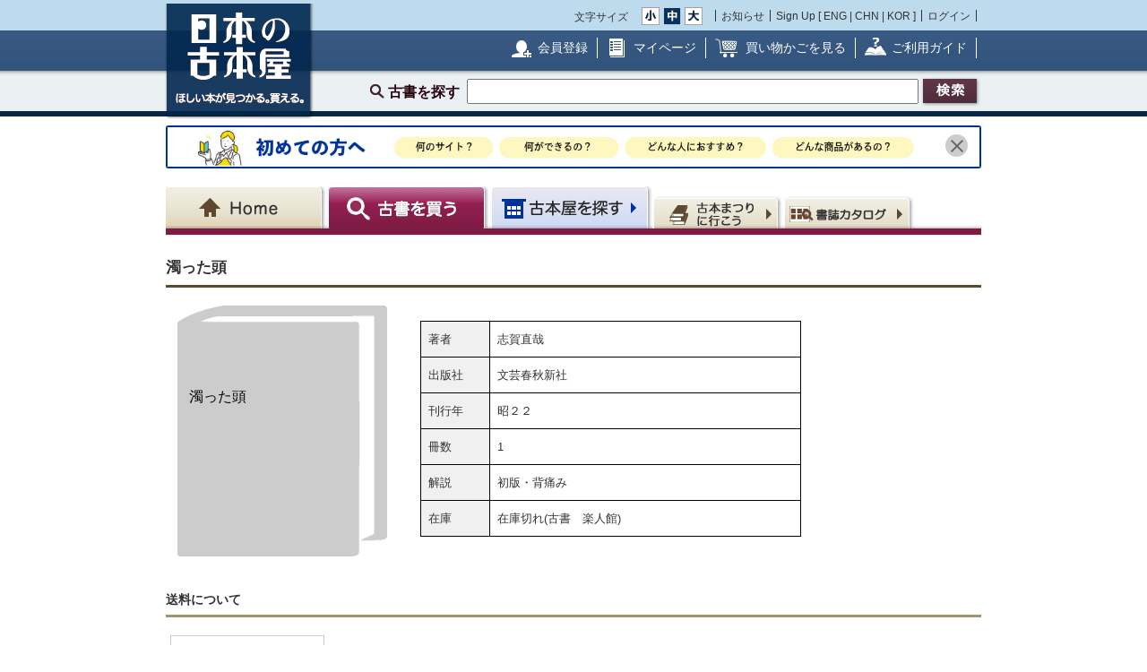

--- FILE ---
content_type: text/html; charset=UTF-8
request_url: https://www.kosho.or.jp/products/detail.php?product_id=3201061
body_size: 72589
content:
<?xml version="1.0" encoding="UTF-8"?>
<!DOCTYPE html PUBLIC "-//W3C//DTD XHTML 1.0 Transitional//EN" "http://www.w3.org/TR/xhtml1/DTD/xhtml1-transitional.dtd">

<html xmlns="http://www.w3.org/1999/xhtml" lang="ja" xml:lang="ja">
    <head>
        <meta http-equiv="X-UA-Compatible" content="IE=Edge" />
        <meta http-equiv="Content-Type" content="text/html; charset=UTF-8" />
                <title>濁った頭(志賀直哉) / 古本、中古本、古書籍の通販は「日本の古本屋」</title>
        <link rel="canonical" href="https://www.kosho.or.jp/products/detail.php?product_id=3201061"/>
                <meta http-equiv="Content-Script-Type" content="text/javascript" />
        <meta http-equiv="Content-Style-Type" content="text/css" />
                <meta name="author" content="東京都古書籍商業協同組合" />
                        <meta name="description" content="初版・背痛み / 冊数 : 1 / 刊行年 : 昭２２ / 出版社 : 文芸春秋新社" />
                                <meta name="robots" content="index,follow" />
                <link rel="shortcut icon" href="/user_data/packages/default/img/common/favicon_ec201503.ico" />
        <link rel="icon" type="image/vnd.microsoft.icon" href="/user_data/packages/default/img/common/favicon_ec201503.ico" />
                <link rel="stylesheet" href="https://www.kosho.or.jp/site/wp-content/uploads/top_special_article_pc.css" type="text/css" media="all" />
        <link rel="alternate" type="application/rss+xml" title="RSS" href="https://www.kosho.or.jp/rss/" />



        

                <script src="/user_data/packages/default/js/jquery-3.7.1.min.js"></script>
        <script type="text/javascript" src="/user_data/packages/default/js/slick.js?v=1002024"></script>
        <script type="text/javascript" src="/js/eccube.js?v=1002024"></script>
        <script type="text/javascript" src="/js/eccube.legacy.js?v=1002024"></script>
        <script type="text/javascript" src="/js/jquery.colorbox/jquery.colorbox-min.js?v=1002024"></script>
        <script type="text/javascript" src="/js/jquery.blockUI.js?v=1002024"></script>
        <script type="text/javascript" src="/js/jquery.tipsy.js?v=1002024"></script>
        <script type="text/javascript" src="/user_data/packages/default/js/jquery.cookie.js?v=1002024"></script>
        <script type="text/javascript" src="https://www.kosho.or.jp/site/wp-content/uploads/top_special_article.js"></script>

        <script type="text/javascript" src="/user_data/packages/default/js/common.js?v=1002024" id="image-season" data-season="4"></script>

        <link rel="stylesheet" href="/js/jquery.colorbox/colorbox.css?v=1002024" type="text/css" media="all" />
        <link rel="stylesheet" href="/user_data/packages/default/css/import.css?v=1002024" type="text/css" media="all" />
        <link rel="stylesheet" href="/user_data/packages/default/css/register-pc.css?v=1002024" type="text/css" media="all" />
        
                        <script type="text/javascript" src="https://maps.google.com/maps/api/js?sensor=false"></script>
                
                                        <meta property="og:type" content="book" />
                                <meta property="og:description" content="初版・背痛み / 冊数 : 1 / 刊行年 : 昭２２ / 出版社 : 文芸春秋新社" />
                                <meta property="og:url" content="https://www.kosho.or.jp/products/detail.php?product_id=3201061" />
                                <meta property="og:title" content="濁った頭(志賀直哉) / 古本、中古本、古書籍の通販は「日本の古本屋」" />
                                <meta property="og:image" content="https://www.kosho.or.jp/user_data/packages/default/img/common/common_header_logo2.png" />
                                <meta property="books:author" content="志賀直哉" />
                                <script type="text/javascript">//<![CDATA[
            
            $(function(){
                
            });
            //]]></script>

        

        <script type="text/javascript" src="/plugin/WpPost/media/plg_WpPost_common.js?20251014131336"></script><link rel="stylesheet" href="/plugin/WpPost/media/plg_WpPost_common.css?20251014131336" type="text/css" media="all" />
        <!-- ▼Googleショッピング認証用タグ -->
        <meta name="google-site-verification" content="BQMsQE9eCVyZDWEoJRu1-v028Ol_agqzjPOaCWnhTSc" />

    </head>

<!-- ▼BODY部 スタート -->
<body class="LC_Page_Products_Detail">
<!-- Nihon no Furuhon-ya Yahoo! Tag Manager -->
<script type="text/javascript">
  (function () {
    var tagjs = document.createElement("script");
    var s = document.getElementsByTagName("script")[0];
    tagjs.async = true;
    tagjs.src = "//s.yjtag.jp/tag.js#site=Rr1fBSe";
    s.parentNode.insertBefore(tagjs, s);
  }());
</script>
<noscript>
  <iframe src="//b.yjtag.jp/iframe?c=Rr1fBSe" width="1" height="1" frameborder="0" scrolling="no" marginheight="0" marginwidth="0"></iframe>
</noscript>
<!-- Yahoo Code for your Target List -->
<script type="text/javascript">
/* <![CDATA[ */
var yahoo_ss_retargeting_id = 1000080414;
var yahoo_sstag_custom_params = window.yahoo_sstag_params;
var yahoo_ss_retargeting = true;
/* ]]> */
</script>
<script type="text/javascript" src="https://s.yimg.jp/images/listing/tool/cv/conversion.js">
</script>
<noscript>
<div style="display:inline;">
<img height="1" width="1" style="border-style:none;" alt="" src="https://b97.yahoo.co.jp/pagead/conversion/1000080414/?guid=ON&script=0&disvt=false"/>
</div>
</noscript>
<!-- //Nihon no Furuhon-ya Yahoo! Tag Manager -->

<!-- Nihon no Furuhon-ya Google Tag Manager -->
<noscript><iframe src="//www.googletagmanager.com/ns.html?id=GTM-TRJLNM"
height="0" width="0" style="display:none;visibility:hidden"></iframe></noscript>
<script>(function(w,d,s,l,i){w[l]=w[l]||[];w[l].push({'gtm.start':
new Date().getTime(),event:'gtm.js'});var f=d.getElementsByTagName(s)[0],
j=d.createElement(s),dl=l!='dataLayer'?'&l='+l:'';j.async=true;j.src=
'//www.googletagmanager.com/gtm.js?id='+i+dl;f.parentNode.insertBefore(j,f);
})(window,document,'script','dataLayer','GTM-TRJLNM');</script>
<!-- End Nihon no Furuhon-ya Google Tag Manager -->


<!-- Global site tag (gtag.js) - Google Analytics -->
<script async src="https://www.googletagmanager.com/gtag/js?id=UA-39498659-1"></script>
<script>
  window.dataLayer = window.dataLayer || [];
  function gtag(){dataLayer.push(arguments);}
  gtag('js', new Date());

  gtag('config', 'UA-39498659-1');
</script>

<noscript><p>JavaScript を有効にしてご利用下さい.</p></noscript><div class="frame_outer"><a name="top" id="top"></a><!--▼HEADER-->
<div id="header_wrap"><!-- ▼共通ヘッダ --><div id="header_wrap"><p class="header_logo"><a href="https://www.kosho.or.jp/" name="TOP" id="TOP"><img src="/user_data/packages/default/img/common/common_header_logo4.png" alt="日本の古本屋　ほしい本が見つかる。買える。" width="170" height="130"></a></p><div class="header_top"><div class="header_top_box"><div class="header_top_fsize_change"><p>文字サイズ</p><ul><li id="fsize_small_btn"><a href="#TOP"><img src="/user_data/packages/default/img/common/common_header_fsize_small_normal4.png" alt="小" width="20" height="20"></a></li><li id="fsize_middle_btn"><a href="#TOP"><img src="/user_data/packages/default/img/common/common_header_fsize_middle_normal4.png" alt="中" width="20" height="20"></a></li><li id="fsize_large_btn"><a href="#TOP"><img src="/user_data/packages/default/img/common/common_header_fsize_large_normal4.png" alt="大" width="20" height="20"></a></li></ul></div><ul class="header_top_menu"><li>お知らせ</li><li>Sign Up [ <a href="/wppost/plg_WpPost_post.php?postid=76">ENG</a> | <a href="/wppost/plg_WpPost_post.php?postid=78">CHN</a> | <a href="/wppost/plg_WpPost_post.php?postid=80">KOR</a> ]</li><li class="last"><a href="https://www.kosho.or.jp/mypage/login.php">ログイン</a></li></ul></div></div><div class="header_middle"><div class="header_middle_box"><ul class="header_middle_menu"><li class="regist"><a href="https://www.kosho.or.jp/entry/kiyaku.php">会員登録</a></li><li class="mypage"><a href="https://www.kosho.or.jp/mypage/">マイページ</a></li><li class="kago"><a href="https://www.kosho.or.jp/cart/index.php">買い物かごを見る</a></li><li class="guide"><a href="/wppost/plg_WpPost_post.php?postid=74">ご利用ガイド</a></li></ul></div></div><form method="get" name="search_form" action="https://www.kosho.or.jp/products/list.php"><input type="hidden" name="transactionid" value="a2e554146ad3d825614376b41fdae7d2259d0882"/><input type="hidden" name="mode" value="search" /><input type="hidden" name="search_only_has_stock" value="1" /><div class="header_bottom"><p><!--<span class="header_bottom_txt"><strong>約600万冊</strong>から検索しています</span>--><span class="header_bottom_search">古書を探す</span><input class="text-form" type="text" name="search_word" maxlength="200"/><input class="btn header_bottom_search" type="submit" value="検索"/></p></div></form></div>
<!-- ▲共通ヘッダ --><!-- ▼初めての方へ　バナー --><!-- 初めての方へ　ヘッダー下バナー -->
<div class="beginner-bnr">
<a href="/wppost/plg_WpPost_post.php?postid=6590">
<img src="/user_data/packages/default/img/common/beginner_bnr_pc.jpg" alt="初めての方へ">
</a>
<button class="close" id="js-bnr-close"></button>
</div>

        <script>
var bnr_cookie = $.cookie('bnr');
if(bnr_cookie == null) {
    var beginner_bnr = document.querySelector('.beginner-bnr');
    if(beginner_bnr) {
        beginner_bnr.classList.add('active');
        var closebnr = function() {
        beginner_bnr.classList.remove('active');
        $.cookie('bnr','1',{expires:90, path:'/'});
        }
        var closebtn = document.querySelector('#js-bnr-close');
        if(closebtn) {
        closebtn.addEventListener('click', closebnr);
        }
    }
}
        </script>
<!-- ▲初めての方へ　バナー --><!-- ▼ナビゲーションヘッダ --><div id="gnavi"><ul class="current_book"><li class="home"><a href="https://www.kosho.or.jp/"><span>Home</span></a></li><li class="book"><a href="https://www.kosho.or.jp/products/list.php?mode=from_header"><span>古書を探す</span></a></li><li class="shop"><a href="https://www.kosho.or.jp/abouts/list.php?mode=from_header"><span>古本屋を探す</span></a></li><li class="event"><a href="https://www.kosho.or.jp/event/list.php?mode=init"><span>古本まつりに行こう</span></a></li><li class="quest"><a href="https://www.kosho.or.jp/products/catalog_list.php?mode=from_header"><span>書誌（カタログ）</span></a></li></ul></div><!-- ▲ナビゲーションヘッダ --></div>
<!--▲HEADER-->
<div id="container" class="clearfix"><div id="main_column" class="colnum1"><!-- ▼メイン --><link rel="stylesheet" href="/user_data/packages/default/css/list.css" type="text/css" media="all" />
<link rel="stylesheet" href="/user_data/packages/default/css/detail_soldout.css?v=1002024" type="text/css" media="all" />
<script type="text/javascript" src="/js/jquery.tipsy.js"></script>
<script src="/js/lazyload.min.js"></script>
<script>
    window.fbAsyncInit = function() {
        FB.init({
            appId      : '2596393057091647',
            xfbml      : true,
            version    : 'v3.2'
        });
    };

    (function(d, s, id) {
        var js, fjs = d.getElementsByTagName(s)[0];
        if (d.getElementById(id)) return;
        js = d.createElement(s);
        js.id = id;
        js.src = "//connect.facebook.net/ja_JP/all.js#xfbml=1";
        fjs.parentNode.insertBefore(js, fjs);
    }(document, 'script', 'facebook-jssdk'));
</script>

<script type="text/javascript" charset="utf-8">
    !function(d,s,id) {
        var js, fjs = d.getElementsByTagName(s)[0], p = /^http:/.test(d.location)?'http':'https';
        if (!d.getElementById(id)) {
            js = d.createElement(s);
            js.id = id;
            js.src = p + '://platform.twitter.com/widgets.js';
            fjs.parentNode.insertBefore(js,fjs);
        }
    }(document, 'script', 'twitter-wjs');
</script>
<script type="text/javascript" src="/js/product.js"></script>
<script type="text/javascript">//<![CDATA[
    // 規格2に選択肢を割り当てる。
    function fnSetClassCategories(form, classcat_id2_selected) {
        var $form = $(form);
        var product_id = $form.find('input[name=product_id]').val();
        var $sele1 = $form.find('select[name=classcategory_id1]');
        var $sele2 = $form.find('select[name=classcategory_id2]');
        eccube.setClassCategories($form, product_id, $sele1, $sele2, classcat_id2_selected);
    }


    // 書誌検索へ遷移
    function goCatalogSearch() {
        eccube.changeAction('../products/catalog_list.php', 'form1');
        eccube.fnFormModeSubmit('form1', 'search_from_list', '', '');
    }
    function pageBack() {
        if(window.history.length > 2) {
            history.back();
        } else {
            location.href = "/";
        }
    }

    
    // 在庫検索へ遷移
    function goProductsList(title, author) {
        search_word = title + ' ' + author;
        eccube.setValue('search_word', search_word.substr(0,200), 'form1');
        eccube.fnFormModeSubmit('form1', 'search', 'search_only_has_stock', '1');
    }
//]]></script>

<!-- Global site tag (gtag.js) - Google Analytics -->
<script async src="https://www.googletagmanager.com/gtag/js?id=UA-39498659-1"></script>
<script>
    window.dataLayer = window.dataLayer || [];
    function gtag() {
        dataLayer.push(arguments);
    }
    gtag('js', new Date());

    gtag('config', 'UA-39498659-1');
    gtag('event', 'pageview', {'event_category': 'soldout','event_label': 'view'});
</script>

<script type="text/javascript" src="/user_data/packages/default/js/show-more-list.js?v=1002024"></script>
<script type="text/javascript" src="https://www.kosho.or.jp/site/wp-content/uploads/special_article_link_data.js"></script>
<script type="text/javascript" src="https://www.kosho.or.jp/site/wp-content/uploads/special_article_link_pc.js"></script>
<link href="https://www.kosho.or.jp/site/wp-content/uploads/special_article_link_pc.css" rel="stylesheet">

<div id="container">

    <form name="form1" id="form1" method="post" action="?">
        <input type="hidden" name="transactionid" value="a2e554146ad3d825614376b41fdae7d2259d0882" />
        <input type="hidden" name="mode" value="" />

        <input type="hidden" name="classcategory_id1" value="" />
        <input type="hidden" name="classcategory_id2" value="" />
        <input type="hidden" name="quantity" value="1" />
        <input type="hidden" name="admin" value="" />
        <input type="hidden" name="product_id" value="3201061" />
        <input type="hidden" name="product_class_id" value="3201061" />

        
        
    <div id="container2">
        <!--★パンくずリスト★-->
        
        
        <!--★ページタイトル★-->
        <h1>濁った頭</h1>
                        
        <div class="detail_info">
            <div class="detail_info_top">
                <!--★画像★-->
                <div class="section1">
                    <div class="clear">
                                                <div class="no-image-book-parent">
                            <img src="/user_data/packages/default/img/common/no_image.png"/>
                            <div class="no-image-book-child-detail">
                                <p class="no-image-book-text">濁った頭</p>
                            </div>
                        </div>

                                            </div>
                </div>
                <div class="section2">
                    <p>
                        
                        <!--★著者 出版社 刊行年 ページ数 判型 冊数★-->
                        <br>
                    <ul style="list-style: none;">
                                                <li class="bookinfo">
                            <span class="bookinfo_column1">著者</span>
                            <span class="bookinfo_column2">
                          志賀直哉
                                                        </span>
                        </li>
                                                                        <li class="bookinfo">
                            <span class="bookinfo_column1">出版社</span>
                            <span class="bookinfo_column2">文芸春秋新社</span>
                        </li>
                                                                        <li class="bookinfo">
                            <span class="bookinfo_column1">刊行年</span>
                            <span class="bookinfo_column2">昭２２</span>
                        </li>
                                                                                                                        <li class="bookinfo">
                            <span class="bookinfo_column1">冊数</span>
                            <span class="bookinfo_column2">1</span>
                        </li>
                                                                                                                        <li class="bookinfo">
                            <span class="bookinfo_column1">解説</span>
                            <span class="bookinfo_column2">初版・背痛み</span>
                        </li>
                                                                                                <li class="bookinfo">
                            <span class="bookinfo_column1">在庫</span>
                            <span class="bookinfo_column2">在庫切れ(古書　楽人館)</span>
                        </li>
                                            </ul>

                    
                </div>
                <div class="section-btn">

                    
                    <!--▼お気に入り登録-->
                    <div style="margin-top:10px"></div>
                                                            <!--▲お気に入り登録-->
                                    </div>

            </div>
                    </div>


        
            </div>

            <h2>送料について</h2>
        <div class="tabs">
        <ul class="tab-menu">
                                                                                        <li class="tab-button active" data-tab="tab-deliv_id02">ゆうメール・メール便</li>
                                                        </ul>
                                                                <div class="tab-content active" id="tab-deliv_id02">
                    <div class="shipping-description">
                        
                    </div>
                    <div class="shipping">
                                                    <div class="shipping-item">
                                <strong>北海道</strong>
                                <span>185円</span>
                            </div>
                                                    <div class="shipping-item">
                                <strong>青森県</strong>
                                <span>185円</span>
                            </div>
                                                    <div class="shipping-item">
                                <strong>岩手県</strong>
                                <span>185円</span>
                            </div>
                                                    <div class="shipping-item">
                                <strong>宮城県</strong>
                                <span>185円</span>
                            </div>
                                                    <div class="shipping-item">
                                <strong>秋田県</strong>
                                <span>185円</span>
                            </div>
                                                    <div class="shipping-item">
                                <strong>山形県</strong>
                                <span>185円</span>
                            </div>
                                                    <div class="shipping-item">
                                <strong>福島県</strong>
                                <span>185円</span>
                            </div>
                                                    <div class="shipping-item">
                                <strong>茨城県</strong>
                                <span>185円</span>
                            </div>
                                                    <div class="shipping-item">
                                <strong>栃木県</strong>
                                <span>185円</span>
                            </div>
                                                    <div class="shipping-item">
                                <strong>群馬県</strong>
                                <span>185円</span>
                            </div>
                                                    <div class="shipping-item">
                                <strong>埼玉県</strong>
                                <span>185円</span>
                            </div>
                                                    <div class="shipping-item">
                                <strong>千葉県</strong>
                                <span>185円</span>
                            </div>
                                                    <div class="shipping-item">
                                <strong>東京都</strong>
                                <span>185円</span>
                            </div>
                                                    <div class="shipping-item">
                                <strong>神奈川県</strong>
                                <span>185円</span>
                            </div>
                                                    <div class="shipping-item">
                                <strong>新潟県</strong>
                                <span>185円</span>
                            </div>
                                                    <div class="shipping-item">
                                <strong>富山県</strong>
                                <span>185円</span>
                            </div>
                                                    <div class="shipping-item">
                                <strong>石川県</strong>
                                <span>185円</span>
                            </div>
                                                    <div class="shipping-item">
                                <strong>福井県</strong>
                                <span>185円</span>
                            </div>
                                                    <div class="shipping-item">
                                <strong>山梨県</strong>
                                <span>185円</span>
                            </div>
                                                    <div class="shipping-item">
                                <strong>長野県</strong>
                                <span>185円</span>
                            </div>
                                                    <div class="shipping-item">
                                <strong>岐阜県</strong>
                                <span>185円</span>
                            </div>
                                                    <div class="shipping-item">
                                <strong>静岡県</strong>
                                <span>185円</span>
                            </div>
                                                    <div class="shipping-item">
                                <strong>愛知県</strong>
                                <span>185円</span>
                            </div>
                                                    <div class="shipping-item">
                                <strong>三重県</strong>
                                <span>185円</span>
                            </div>
                                                    <div class="shipping-item">
                                <strong>滋賀県</strong>
                                <span>185円</span>
                            </div>
                                                    <div class="shipping-item">
                                <strong>京都府</strong>
                                <span>185円</span>
                            </div>
                                                    <div class="shipping-item">
                                <strong>大阪府</strong>
                                <span>185円</span>
                            </div>
                                                    <div class="shipping-item">
                                <strong>兵庫県</strong>
                                <span>185円</span>
                            </div>
                                                    <div class="shipping-item">
                                <strong>奈良県</strong>
                                <span>185円</span>
                            </div>
                                                    <div class="shipping-item">
                                <strong>和歌山県</strong>
                                <span>185円</span>
                            </div>
                                                    <div class="shipping-item">
                                <strong>鳥取県</strong>
                                <span>185円</span>
                            </div>
                                                    <div class="shipping-item">
                                <strong>島根県</strong>
                                <span>185円</span>
                            </div>
                                                    <div class="shipping-item">
                                <strong>岡山県</strong>
                                <span>185円</span>
                            </div>
                                                    <div class="shipping-item">
                                <strong>広島県</strong>
                                <span>185円</span>
                            </div>
                                                    <div class="shipping-item">
                                <strong>山口県</strong>
                                <span>185円</span>
                            </div>
                                                    <div class="shipping-item">
                                <strong>徳島県</strong>
                                <span>185円</span>
                            </div>
                                                    <div class="shipping-item">
                                <strong>香川県</strong>
                                <span>185円</span>
                            </div>
                                                    <div class="shipping-item">
                                <strong>愛媛県</strong>
                                <span>185円</span>
                            </div>
                                                    <div class="shipping-item">
                                <strong>高知県</strong>
                                <span>185円</span>
                            </div>
                                                    <div class="shipping-item">
                                <strong>福岡県</strong>
                                <span>185円</span>
                            </div>
                                                    <div class="shipping-item">
                                <strong>佐賀県</strong>
                                <span>185円</span>
                            </div>
                                                    <div class="shipping-item">
                                <strong>長崎県</strong>
                                <span>185円</span>
                            </div>
                                                    <div class="shipping-item">
                                <strong>熊本県</strong>
                                <span>185円</span>
                            </div>
                                                    <div class="shipping-item">
                                <strong>大分県</strong>
                                <span>185円</span>
                            </div>
                                                    <div class="shipping-item">
                                <strong>宮崎県</strong>
                                <span>185円</span>
                            </div>
                                                    <div class="shipping-item">
                                <strong>鹿児島県</strong>
                                <span>185円</span>
                            </div>
                                                    <div class="shipping-item">
                                <strong>沖縄県</strong>
                                <span>185円</span>
                            </div>
                                            </div>
                </div>
                                    </div>
    
    
</div>
<!-- /contents_tab_container -->
<div class="section-btn-footer">

    
    <!--▼お気に入り登録-->
                <!--▲お気に入り登録-->

</div>



</div>
<hr class="clearfix" />
<div style="text-align: center; border-top: silver solid 1px; margin-bottom: 40px;"></div>
<hr class="clearfix" />
<div style="text-align: center; margin-bottom: 40px;">
    <img src="/user_data/packages/default/img/common/recommend.jpg" alt="こちらの商品はいかがですか？"/>
</div>
<hr class="clearfix" />
<h2 style="border-color: black">キーワード「濁った頭」の検索結果</h2>
<div class="sold-out">
    <div class="search-item-list active type-card show-more-list">
        
        
<div class="search_result_listwrap show-more-item" data-scrolltgt="577444890">
  <!--★書店内検索★ -->
      <!--★カード★ -->
        
  
<div class="search_result_list product_list">
    <p class="book_title">
        <!--★書評★ -->
        
        <!--★商品名★-->
        <a href="/products/detail.php?product_id=577444890">濁つた頭</a>
            </p>

    <div class="product_block">
                    <!--★画像★-->
                            <div class="product_image">
                                            <a href="javascript:goDetail(577444890);">
                            <img class="lazyload" src="/user_data/packages/default/img/common/loader.gif" data-src="/upload/save_image/12071480/20250525145440095533_7570e8ba1d79c339341ae0686441d0db.jpg" alt="濁つた頭" />
                        </a>
                                                        </div>
                    
        <div class="product_info">

                                                                               
            
                                        
                                        
                                        
            <div  class="dot_border">
                <div class="baseinfo f-right">
                    <a href="../abouts/?id=12071480">ハコワレ古書店</a><br>
                    &nbsp;東京都足立区足立
                </div>
                <div class="price f-left">
                                            <!--★価格★-->
                        <strong class="red t-large">
                            ￥<span class="price">1,500</span>
                        </strong>
                        <!--★送料★ -->
                                                    （送料：￥200～）
                                                            </div>
                <div class='f-clear'></div>
            </div>

                            <div  class="dot_border">
                    志賀直哉 著、文芸春秋新社、昭22、280p、21cm
               </div>
            
                            <div  class="dot_border">
                    A5 初版 裸本 ヤケ 少イタミ
                </div>
            
                            <div>
                    【単品スピード注文】いただければ、即日～1日程度で発送いたします。
本のサイズに合わせて日本郵便の
クリックポスト、レターパックプラス、ゆうパックなどで発送いたします。(発送時に追跡番号をお知らせします)

領収書が必要な場合はご注文時にお申し付けください。(宛名、日付、但し書き、ご指定下さい)
海外への発送は対応しておりません。Sorry, we do not ship overseas.
代引きは対応しておりません。
                </div>
                    </div>

        <div class="product_button">

            <!--★カゴに入れる★-->
                                                <div id="add_instant_577444890" class="common-btn common-btn-quick">
                      <a href="javascript:addInstant('597514343');" onclick="gtag('event', 'click', {'event_category': 'cart_in','event_label': ''});"><img src="/user_data/packages/default/img/common/btn_single_speed_order.png" alt="単品スピード注文"></a>
                    </div>
                    <script type="text/javascript">
                        var instantButton = $("#add_instant_577444890");
                        instantButton.tipsy({gravity: $.fn.tipsy.autoNS, fallback: "注文したら到着を待つだけ。", fade: true, html: true});
                    </script>
                
                                    <div class="common-btn common-btn-cart"><a href="javascript:addCart('597514343');" onclick="gtag('event', 'click', {'event_category': 'cart_in','event_label': ''});"><img src="/user_data/packages/default/img/common/btn_cart_in.png" alt="かごに入れる"></a></div>
                            
            <!--★気になる本に登録する★-->
                        <div data-favbtn="add_favorite_product_list_577444890" id="add_favorite_product_577444890" class="common-btn common-btn-off common-btn-favorite" original-title=""><img src="/user_data/packages/default/img/common/btn_check_book_off.png" alt="気になる本に追加"></div>
            <script type="text/javascript">
                var favoriteButton = $("[data-favbtn='add_favorite_product_list_577444890']");
                favoriteButton.tipsy({gravity: $.fn.tipsy.autoNS, fallback: "ログインするとお気に入りとして追加できます。", fade: true });
            </script>
                    </div>
        <!--★支払配送アイコン★-->
                <div class="paiment_icons f-clear mar-t-10">

                            <img src="/user_data/packages/default/img/common/icon_credit.png" alt="クレジットカード使用可" class="icon" width="25" height="25">
            
                            <img src="/user_data/packages/default/img/common/icon_bank.png" alt="銀行振込可" class="icon" width="25" height="25">
            
                            <img src="/user_data/packages/default/img/common/icon_cod_disabled.png" alt="代引き不可" class="icon" width="25" height="25">
            
                            <img src="/user_data/packages/default/img/common/icon_public.png" alt="公費可" class="icon" width="25" height="25">
            
            <span class="icon_line">
                                    <img id="delivery_icon_577444890" src="/user_data/packages/default/img/common/icon_foreign_disabled.png" alt="海外発送不可" class="icon" width="25" height="25">
                                                    <script type="text/javascript">
                    var deliveryButton = $("#delivery_icon_577444890");
                    deliveryButton.tipsy({gravity: $.fn.tipsy.autoNS, fallback: "Domestic Shipping", fade: true });
                </script>
            </span>
                    </div>
            </div>
</div>

<div class="search-item">
                    <div class="popup-img">
          <div class="popup-img-inner">
            <div class="product_image">
                                  <img class="lazyload" src="/user_data/packages/default/img/common/loader.gif" data-src="/upload/save_image/12071480/20250525145439947808_88ce3b5eafd0e045e3ac927f08f8581d.jpg"/>
                            </div>
          </div>
        </div>
              <div class="book_title" style="overflow: hidden; width: 100%;"><p style="margin: 0; display: -webkit-box; -webkit-box-orient: vertical; -webkit-line-clamp: 5;"><a href="/products/detail.php?product_id=577444890">濁つた頭</a></p></div>
  <div class="book-thumb">
                <img class="lazyload" src="/user_data/packages/default/img/common/loader.gif" data-src="/upload/save_image/12071480/20250525145440095533_7570e8ba1d79c339341ae0686441d0db.jpg"/>
            </div>
  <div class="price">
            <!--★価格★-->
        <strong class="red t-large">
            ￥<span class="price">1,500</span>
        </strong>
        <!--★送料★ -->
                    （送料：￥200～）
              </div>
  <div class="details" style="overflow: hidden; display: -webkit-box; -webkit-box-orient: vertical; -webkit-line-clamp: 4;">
                                                           <div style="min-height: 57px;">
              志賀直哉 著
                    、文芸春秋新社
                    、昭22
                    、280p
                    、21cm
                </div>

                    <div class="img-sp">
          <div class="img-inner">
            <div class="product_image">
                              <img src="/upload/save_image/12071480/20250525145440095533_7570e8ba1d79c339341ae0686441d0db.jpg"/>
                          </div>
          </div>
        </div>
            
  </div>
    <div style="overflow: hidden; display: -webkit-box; -webkit-box-orient: vertical; -webkit-line-clamp: 2; width: 100%; margin-top: 12px;">
    A5 初版 裸本 ヤケ 少イタミ
  </div>
        <div class="btn btn02">
        <ul>
        <!--★カゴに入れる★-->
                                <li class="speed">
              <div id="add_instant_card_577444890" class="common-btn common-btn-quick">
                <a href="javascript:addInstant('597514343');" onclick="gtag('event', 'click', {'event_category': 'cart_in','event_label': 'pc_soldout_card_speed'});"><img src="/user_data/packages/default/img/common/btn_single_speed_order4.png" alt="単品スピード注文"></a>
              </div>
              <script type="text/javascript">
              var instantButton = $("#add_instant_card_577444890");
              instantButton.tipsy({gravity: $.fn.tipsy.autoNS, fallback: "注文したら到着を待つだけ。", fade: true, html: true});
              </script>
            </li>
                        <li class="cart_icon">
              <div class="common-btn common-btn-cart"><a href="javascript:addCart('597514343');" onclick="gtag('event', 'click', {'event_category': 'cart_in','event_label': 'pc_soldout_card_cart'});">
                                <img src="/user_data/packages/default/img/common/btn_cart_in_small.png" alt="かごに入れる">
                              </a></div>
            </li>
                                      </li>
    </ul>
        </div>
    
  <!--★気になる本に登録する★-->
    <div data-favbtn="add_favorite_product_card_577444890" id="add_favorite_product_577444890" class="common-btn common-btn-off common-btn-favorite plus" original-title=""><span></span></div>
  <script type="text/javascript">
  var favoriteButton = $("[data-favbtn='add_favorite_product_card_577444890']");
  favoriteButton.tipsy({gravity: $.fn.tipsy.autoNS, fallback: "ログインするとお気に入りとして追加できます。", fade: true });
  </script>
    <div class="store baseinfo"><a href="../abouts/?id=12071480"><span>ハコワレ古書店</span></a></div>
</div>

</div>

                
        
<div class="search_result_listwrap show-more-item" data-scrolltgt="447955812">
  <!--★書店内検索★ -->
      <!--★カード★ -->
        
  
<div class="search_result_list product_list">
    <p class="book_title">
        <!--★書評★ -->
        
        <!--★商品名★-->
        <a href="/products/detail.php?product_id=447955812">濁った頭　　</a>
            </p>

    <div class="product_block">
                    <!--★画像★-->
                    
        <div class="product_info wide">

                                                                               
            
                                        
                                        
                                        
            <div  class="dot_border">
                <div class="baseinfo f-right">
                    <a href="../abouts/?id=12020300">渥美書房</a><br>
                    &nbsp;東京都新宿区西早稲田
                </div>
                <div class="price f-left">
                                            <!--★価格★-->
                        <strong class="red t-large">
                            ￥<span class="price">2,750</span>
                        </strong>
                        <!--★送料★ -->
                                                            </div>
                <div class='f-clear'></div>
            </div>

                            <div  class="dot_border">
                    志賀直哉 / 文藝春秋新社、文藝春秋新社、昭22、1冊
               </div>
            
                            <div  class="dot_border">
                    　限定版
                </div>
            
                            <div>
                    【主な送付方法】●クリックポスト&lt;郵便局&gt;　(A4判・梱包厚3cm・重量1kg以内　全国均一送料200円)
●宅急便コンパクト&lt;ヤマト運輸&gt;(専用箱に入るもの&lt;概ねA5判・梱包厚5cm以内　または　B5判・梱包厚4cm以内&gt;　送料550円(沖縄を除く)
●宅急便&lt;ヤマト運輸&gt;　サイズ・地域別当店契約運賃

　商品の形状・重量等から利用可能な発送方法を在庫確認の際ご案内し、お選びいただけます

★当店にて一度に2万円以上をお求めの場合、送料1箱分サービス致します。(国内限定　※2万円毎に1箱)
                </div>
                    </div>

        <div class="product_button">

            <!--★カゴに入れる★-->
                            
                                    <div class="common-btn common-btn-cart"><a href="javascript:addCart('447945483');" onclick="gtag('event', 'click', {'event_category': 'cart_in','event_label': ''});"><img src="/user_data/packages/default/img/common/btn_cart_in.png" alt="かごに入れる"></a></div>
                            
            <!--★気になる本に登録する★-->
                        <div data-favbtn="add_favorite_product_list_447955812" id="add_favorite_product_447955812" class="common-btn common-btn-off common-btn-favorite" original-title=""><img src="/user_data/packages/default/img/common/btn_check_book_off.png" alt="気になる本に追加"></div>
            <script type="text/javascript">
                var favoriteButton = $("[data-favbtn='add_favorite_product_list_447955812']");
                favoriteButton.tipsy({gravity: $.fn.tipsy.autoNS, fallback: "ログインするとお気に入りとして追加できます。", fade: true });
            </script>
                    </div>
        <!--★支払配送アイコン★-->
                <div class="paiment_icons f-clear mar-t-10">

                            <img src="/user_data/packages/default/img/common/icon_credit.png" alt="クレジットカード使用可" class="icon" width="25" height="25">
            
                            <img src="/user_data/packages/default/img/common/icon_bank.png" alt="銀行振込可" class="icon" width="25" height="25">
            
                            <img src="/user_data/packages/default/img/common/icon_cod.png" alt="代引き可" class="icon" width="25" height="25">
            
                            <img src="/user_data/packages/default/img/common/icon_public.png" alt="公費可" class="icon" width="25" height="25">
            
            <span class="icon_line">
                                    <img id="delivery_icon_447955812" src="/user_data/packages/default/img/common/icon_foreign.png" alt="海外発送可" class="icon" width="25" height="25">
                                                    <script type="text/javascript">
                    var deliveryButton = $("#delivery_icon_447955812");
                    deliveryButton.tipsy({gravity: $.fn.tipsy.autoNS, fallback: "International Shipping", fade: true });
                </script>
            </span>
                    </div>
            </div>
</div>

<div class="search-item">
                  <div class="book_title" style="overflow: hidden; width: 100%;"><p style="margin: 0; display: -webkit-box; -webkit-box-orient: vertical; -webkit-line-clamp: 5;"><a href="/products/detail.php?product_id=447955812">濁った頭　　</a></p></div>
  <div class="book-thumb">
                  <div class="no-image-book-parent">
          <img src="/user_data/packages/default/img/common/no_image.png"/>
          <div class="no-image-book-child">
            <p class="no-image-book-text">濁った頭　　</p>
          </div>
        </div>
            </div>
  <div class="price">
            <!--★価格★-->
        <strong class="red t-large">
            ￥<span class="price">2,750</span>
        </strong>
        <!--★送料★ -->
              </div>
  <div class="details" style="overflow: hidden; display: -webkit-box; -webkit-box-orient: vertical; -webkit-line-clamp: 4;">
                                                           <div style="min-height: 57px;">
              志賀直哉 / 文藝春秋新社
                    、文藝春秋新社
                    、昭22
                                、1冊
          </div>

                
  </div>
    <div style="overflow: hidden; display: -webkit-box; -webkit-box-orient: vertical; -webkit-line-clamp: 2; width: 100%; margin-top: 12px;">
    　限定版
  </div>
        <div class="btn">
        <ul>
        <!--★カゴに入れる★-->
                                            <li class="cart">
              <div class="common-btn common-btn-cart"><a href="javascript:addCart('447945483');" onclick="gtag('event', 'click', {'event_category': 'cart_in','event_label': 'pc_soldout_card_cart'});">
                                <img src="/user_data/packages/default/img/common/btn_cart_in2.png" alt="かごに入れる">
                              </a></div>
            </li>
                                      </li>
    </ul>
        </div>
    
  <!--★気になる本に登録する★-->
    <div data-favbtn="add_favorite_product_card_447955812" id="add_favorite_product_447955812" class="common-btn common-btn-off common-btn-favorite plus" original-title=""><span></span></div>
  <script type="text/javascript">
  var favoriteButton = $("[data-favbtn='add_favorite_product_card_447955812']");
  favoriteButton.tipsy({gravity: $.fn.tipsy.autoNS, fallback: "ログインするとお気に入りとして追加できます。", fade: true });
  </script>
    <div class="store baseinfo"><a href="../abouts/?id=12020300"><span>渥美書房</span></a></div>
</div>

</div>

                
        
<div class="search_result_listwrap show-more-item" data-scrolltgt="362616578">
  <!--★書店内検索★ -->
      <!--★カード★ -->
        
  
<div class="search_result_list product_list">
    <p class="book_title">
        <!--★書評★ -->
        
        <!--★商品名★-->
        <a href="/products/detail.php?product_id=362616578">濁った頭</a>
            </p>

    <div class="product_block">
                    <!--★画像★-->
                    
        <div class="product_info wide">

                                                                               
            
                                        
                                        
                                        
            <div  class="dot_border">
                <div class="baseinfo f-right">
                    <a href="../abouts/?id=12010570">梓書房</a><br>
                    &nbsp;東京都千代田区神田神保町
                </div>
                <div class="price f-left">
                                            <!--★価格★-->
                        <strong class="red t-large">
                            ￥<span class="price">4,400</span>
                        </strong>
                        <!--★送料★ -->
                                                            </div>
                <div class='f-clear'></div>
            </div>

                            <div  class="dot_border">
                    志賀直哉　安井曾太郎：装丁、文藝春秋新社、昭22、1冊
               </div>
            
                            <div  class="dot_border">
                    限定本初版　菊判　函背ヤケ、天地少くすみ・少スレ。経年変色。本体年代を感じさせないきれいな状態。
                </div>
            
                            <div>
                    A4　3cmまで205円、3cm以上600円、それ以上はゆうパック正規料金。大きさに関わらず、高額なものは宅配便を利用いたします。
                </div>
                    </div>

        <div class="product_button">

            <!--★カゴに入れる★-->
                            
                                    <div class="common-btn common-btn-cart"><a href="javascript:addCart('362606248');" onclick="gtag('event', 'click', {'event_category': 'cart_in','event_label': ''});"><img src="/user_data/packages/default/img/common/btn_cart_in.png" alt="かごに入れる"></a></div>
                            
            <!--★気になる本に登録する★-->
                        <div data-favbtn="add_favorite_product_list_362616578" id="add_favorite_product_362616578" class="common-btn common-btn-off common-btn-favorite" original-title=""><img src="/user_data/packages/default/img/common/btn_check_book_off.png" alt="気になる本に追加"></div>
            <script type="text/javascript">
                var favoriteButton = $("[data-favbtn='add_favorite_product_list_362616578']");
                favoriteButton.tipsy({gravity: $.fn.tipsy.autoNS, fallback: "ログインするとお気に入りとして追加できます。", fade: true });
            </script>
                    </div>
        <!--★支払配送アイコン★-->
                <div class="paiment_icons f-clear mar-t-10">

                            <img src="/user_data/packages/default/img/common/icon_credit.png" alt="クレジットカード使用可" class="icon" width="25" height="25">
            
                            <img src="/user_data/packages/default/img/common/icon_bank.png" alt="銀行振込可" class="icon" width="25" height="25">
            
                            <img src="/user_data/packages/default/img/common/icon_cod.png" alt="代引き可" class="icon" width="25" height="25">
            
                            <img src="/user_data/packages/default/img/common/icon_public.png" alt="公費可" class="icon" width="25" height="25">
            
            <span class="icon_line">
                                    <img id="delivery_icon_362616578" src="/user_data/packages/default/img/common/icon_foreign.png" alt="海外発送可" class="icon" width="25" height="25">
                                                    <script type="text/javascript">
                    var deliveryButton = $("#delivery_icon_362616578");
                    deliveryButton.tipsy({gravity: $.fn.tipsy.autoNS, fallback: "International Shipping", fade: true });
                </script>
            </span>
                            <img src="/user_data/packages/default/img/common/icon_invoice.png" alt="適格請求" class="icon" width="25" height="25">
                    </div>
            </div>
</div>

<div class="search-item">
                  <div class="book_title" style="overflow: hidden; width: 100%;"><p style="margin: 0; display: -webkit-box; -webkit-box-orient: vertical; -webkit-line-clamp: 5;"><a href="/products/detail.php?product_id=362616578">濁った頭</a></p></div>
  <div class="book-thumb">
                  <div class="no-image-book-parent">
          <img src="/user_data/packages/default/img/common/no_image.png"/>
          <div class="no-image-book-child">
            <p class="no-image-book-text">濁った頭</p>
          </div>
        </div>
            </div>
  <div class="price">
            <!--★価格★-->
        <strong class="red t-large">
            ￥<span class="price">4,400</span>
        </strong>
        <!--★送料★ -->
              </div>
  <div class="details" style="overflow: hidden; display: -webkit-box; -webkit-box-orient: vertical; -webkit-line-clamp: 4;">
                                                           <div style="min-height: 57px;">
              志賀直哉　安井曾太郎：装丁
                    、文藝春秋新社
                    、昭22
                                、1冊
          </div>

                
  </div>
    <div style="overflow: hidden; display: -webkit-box; -webkit-box-orient: vertical; -webkit-line-clamp: 2; width: 100%; margin-top: 12px;">
    限定本初版　菊判　函背ヤケ、天地少くすみ・少スレ。経年変色。本体年代を感じさせないきれいな状態。
  </div>
        <div class="btn">
        <ul>
        <!--★カゴに入れる★-->
                                            <li class="cart">
              <div class="common-btn common-btn-cart"><a href="javascript:addCart('362606248');" onclick="gtag('event', 'click', {'event_category': 'cart_in','event_label': 'pc_soldout_card_cart'});">
                                <img src="/user_data/packages/default/img/common/btn_cart_in2.png" alt="かごに入れる">
                              </a></div>
            </li>
                                      </li>
    </ul>
        </div>
    
  <!--★気になる本に登録する★-->
    <div data-favbtn="add_favorite_product_card_362616578" id="add_favorite_product_362616578" class="common-btn common-btn-off common-btn-favorite plus" original-title=""><span></span></div>
  <script type="text/javascript">
  var favoriteButton = $("[data-favbtn='add_favorite_product_card_362616578']");
  favoriteButton.tipsy({gravity: $.fn.tipsy.autoNS, fallback: "ログインするとお気に入りとして追加できます。", fade: true });
  </script>
    <div class="store baseinfo"><a href="../abouts/?id=12010570"><span>梓書房</span></a></div>
</div>

</div>

                
        
<div class="search_result_listwrap show-more-item" data-scrolltgt="34254171">
  <!--★書店内検索★ -->
      <!--★カード★ -->
        
  
<div class="search_result_list product_list">
    <p class="book_title">
        <!--★書評★ -->
        
        <!--★商品名★-->
        <a href="/products/detail.php?product_id=34254171">留女</a>
            </p>

    <div class="product_block">
                    <!--★画像★-->
                            <div class="product_image">
                                            <a href="javascript:goDetail(34254171);">
                            <img class="lazyload" src="/user_data/packages/default/img/common/loader.gif" data-src="/upload/save_image/8000010/07181503_55a9ec4c89906.jpg" alt="留女" />
                        </a>
                                                        </div>
                    
        <div class="product_info">

                                                                               
            
                                        
                                        
                                        
            <div  class="dot_border">
                <div class="baseinfo f-right">
                    <a href="../abouts/?id=8000010">古ほんや　板澤書房</a><br>
                    &nbsp;秋田県秋田市大町
                </div>
                <div class="price f-left">
                                            <!--★価格★-->
                        <strong class="red t-large">
                            ￥<span class="price">18,000</span>
                        </strong>
                        <!--★送料★ -->
                                                            </div>
                <div class='f-clear'></div>
            </div>

                            <div  class="dot_border">
                    志賀直哉 著、洛陽堂、大正2、319p、20cm
               </div>
            
                            <div  class="dot_border">
                    初版　B6　裸本　背少し焼け有　頁シミの個所有
                </div>
            
                            <div>
                    ■倉庫保管の品物もあるため、ご来店前にご連絡ください。■厚さ・サイズ・重量により、スマートレター、ゆうパケット、レターパックライト・プラス、宅配便(ゆうパック・西濃運輸)のいずれかで発送いたします。【海外発送について】現在一時休止しております。About overseas shipping, we are temporarily suspending.
                </div>
                    </div>

        <div class="product_button">

            <!--★カゴに入れる★-->
                            
                                    <div class="common-btn common-btn-cart"><a href="javascript:addCart('34243916');" onclick="gtag('event', 'click', {'event_category': 'cart_in','event_label': ''});"><img src="/user_data/packages/default/img/common/btn_cart_in.png" alt="かごに入れる"></a></div>
                            
            <!--★気になる本に登録する★-->
                        <div data-favbtn="add_favorite_product_list_34254171" id="add_favorite_product_34254171" class="common-btn common-btn-off common-btn-favorite" original-title=""><img src="/user_data/packages/default/img/common/btn_check_book_off.png" alt="気になる本に追加"></div>
            <script type="text/javascript">
                var favoriteButton = $("[data-favbtn='add_favorite_product_list_34254171']");
                favoriteButton.tipsy({gravity: $.fn.tipsy.autoNS, fallback: "ログインするとお気に入りとして追加できます。", fade: true });
            </script>
                    </div>
        <!--★支払配送アイコン★-->
                <div class="paiment_icons f-clear mar-t-10">

                            <img src="/user_data/packages/default/img/common/icon_credit.png" alt="クレジットカード使用可" class="icon" width="25" height="25">
            
                            <img src="/user_data/packages/default/img/common/icon_bank.png" alt="銀行振込可" class="icon" width="25" height="25">
            
                            <img src="/user_data/packages/default/img/common/icon_cod_disabled.png" alt="代引き不可" class="icon" width="25" height="25">
            
                            <img src="/user_data/packages/default/img/common/icon_public.png" alt="公費可" class="icon" width="25" height="25">
            
            <span class="icon_line">
                                    <img id="delivery_icon_34254171" src="/user_data/packages/default/img/common/icon_foreign.png" alt="海外発送可" class="icon" width="25" height="25">
                                                    <script type="text/javascript">
                    var deliveryButton = $("#delivery_icon_34254171");
                    deliveryButton.tipsy({gravity: $.fn.tipsy.autoNS, fallback: "International Shipping", fade: true });
                </script>
            </span>
                            <img src="/user_data/packages/default/img/common/icon_invoice.png" alt="適格請求" class="icon" width="25" height="25">
                    </div>
            </div>
</div>

<div class="search-item">
                    <div class="popup-img">
          <div class="popup-img-inner">
            <div class="product_image">
                                  <img class="lazyload" src="/user_data/packages/default/img/common/loader.gif" data-src="/upload/save_image/8000010/07181503_55a9ec4c7f829.jpg"/>
                            </div>
          </div>
        </div>
              <div class="book_title" style="overflow: hidden; width: 100%;"><p style="margin: 0; display: -webkit-box; -webkit-box-orient: vertical; -webkit-line-clamp: 5;"><a href="/products/detail.php?product_id=34254171">留女</a></p></div>
  <div class="book-thumb">
                <img class="lazyload" src="/user_data/packages/default/img/common/loader.gif" data-src="/upload/save_image/8000010/07181503_55a9ec4c89906.jpg"/>
            </div>
  <div class="price">
            <!--★価格★-->
        <strong class="red t-large">
            ￥<span class="price">18,000</span>
        </strong>
        <!--★送料★ -->
              </div>
  <div class="details" style="overflow: hidden; display: -webkit-box; -webkit-box-orient: vertical; -webkit-line-clamp: 4;">
                                                           <div style="min-height: 57px;">
              志賀直哉 著
                    、洛陽堂
                    、大正2
                    、319p
                    、20cm
                </div>

                    <div class="img-sp">
          <div class="img-inner">
            <div class="product_image">
                              <img src="/upload/save_image/8000010/07181503_55a9ec4c89906.jpg"/>
                          </div>
          </div>
        </div>
            
  </div>
    <div style="overflow: hidden; display: -webkit-box; -webkit-box-orient: vertical; -webkit-line-clamp: 2; width: 100%; margin-top: 12px;">
    初版　B6　裸本　背少し焼け有　頁シミの個所有
  </div>
        <div class="btn">
        <ul>
        <!--★カゴに入れる★-->
                                            <li class="cart">
              <div class="common-btn common-btn-cart"><a href="javascript:addCart('34243916');" onclick="gtag('event', 'click', {'event_category': 'cart_in','event_label': 'pc_soldout_card_cart'});">
                                <img src="/user_data/packages/default/img/common/btn_cart_in2.png" alt="かごに入れる">
                              </a></div>
            </li>
                                      </li>
    </ul>
        </div>
    
  <!--★気になる本に登録する★-->
    <div data-favbtn="add_favorite_product_card_34254171" id="add_favorite_product_34254171" class="common-btn common-btn-off common-btn-favorite plus" original-title=""><span></span></div>
  <script type="text/javascript">
  var favoriteButton = $("[data-favbtn='add_favorite_product_card_34254171']");
  favoriteButton.tipsy({gravity: $.fn.tipsy.autoNS, fallback: "ログインするとお気に入りとして追加できます。", fade: true });
  </script>
    <div class="store baseinfo"><a href="../abouts/?id=8000010"><span>古ほんや　板澤書房</span></a></div>
</div>

</div>

                
        
<div class="search_result_listwrap show-more-item" data-scrolltgt="481794377">
  <!--★書店内検索★ -->
      <!--★カード★ -->
        
  
<div class="search_result_list product_list">
    <p class="book_title">
        <!--★書評★ -->
        
        <!--★商品名★-->
        <a href="/products/detail.php?product_id=481794377">留女 初版</a>
            </p>

    <div class="product_block">
                    <!--★画像★-->
                            <div class="product_image">
                                            <a href="javascript:goDetail(481794377);">
                            <img class="lazyload" src="/user_data/packages/default/img/common/loader.gif" data-src="/upload/save_image/13020150/20230729231552673672_99379e4ff276f21508ad311c6eb44205.jpg" alt="留女" />
                        </a>
                                                        </div>
                    
        <div class="product_info">

                                                                               
            
                                        
                                        
                                        
            <div  class="dot_border">
                <div class="baseinfo f-right">
                    <a href="../abouts/?id=13020150">中島屋書店</a><br>
                    &nbsp;神奈川県横浜市青葉区美しが丘
                </div>
                <div class="price f-left">
                                            <!--★価格★-->
                        <strong class="red t-large">
                            ￥<span class="price">77,000</span>
                        </strong>
                        <!--★送料★ -->
                                                            </div>
                <div class='f-clear'></div>
            </div>

                            <div  class="dot_border">
                    志賀直哉 著、洛陽堂、1913.1、319p、四六判、1
               </div>
            
                            <div  class="dot_border">
                    丸背布装、函付、函補修、タイトル頁に蔵印、見返しに日付書入れ、他経年並
                </div>
            
                            <div>
                    ご注文いただけましたら、送料等を含めた請求総額と発送可能日をご案内いたしますので、クレジット決済または、銀行振込前払いをお願いいたします。

◎ 土曜・日曜・祝日は定休日とさせていただきます。
                </div>
                    </div>

        <div class="product_button">

            <!--★カゴに入れる★-->
                            
                                    <div class="common-btn common-btn-cart"><a href="javascript:addCart('501863830');" onclick="gtag('event', 'click', {'event_category': 'cart_in','event_label': ''});"><img src="/user_data/packages/default/img/common/btn_cart_in.png" alt="かごに入れる"></a></div>
                            
            <!--★気になる本に登録する★-->
                        <div data-favbtn="add_favorite_product_list_481794377" id="add_favorite_product_481794377" class="common-btn common-btn-off common-btn-favorite" original-title=""><img src="/user_data/packages/default/img/common/btn_check_book_off.png" alt="気になる本に追加"></div>
            <script type="text/javascript">
                var favoriteButton = $("[data-favbtn='add_favorite_product_list_481794377']");
                favoriteButton.tipsy({gravity: $.fn.tipsy.autoNS, fallback: "ログインするとお気に入りとして追加できます。", fade: true });
            </script>
                    </div>
        <!--★支払配送アイコン★-->
                <div class="paiment_icons f-clear mar-t-10">

                            <img src="/user_data/packages/default/img/common/icon_credit.png" alt="クレジットカード使用可" class="icon" width="25" height="25">
            
                            <img src="/user_data/packages/default/img/common/icon_bank.png" alt="銀行振込可" class="icon" width="25" height="25">
            
                            <img src="/user_data/packages/default/img/common/icon_cod_disabled.png" alt="代引き不可" class="icon" width="25" height="25">
            
                            <img src="/user_data/packages/default/img/common/icon_public.png" alt="公費可" class="icon" width="25" height="25">
            
            <span class="icon_line">
                                    <img id="delivery_icon_481794377" src="/user_data/packages/default/img/common/icon_foreign_disabled.png" alt="海外発送不可" class="icon" width="25" height="25">
                                                    <script type="text/javascript">
                    var deliveryButton = $("#delivery_icon_481794377");
                    deliveryButton.tipsy({gravity: $.fn.tipsy.autoNS, fallback: "Domestic Shipping", fade: true });
                </script>
            </span>
                            <img src="/user_data/packages/default/img/common/icon_invoice.png" alt="適格請求" class="icon" width="25" height="25">
                    </div>
            </div>
</div>

<div class="search-item">
                    <div class="popup-img">
          <div class="popup-img-inner">
            <div class="product_image">
                                  <img class="lazyload" src="/user_data/packages/default/img/common/loader.gif" data-src="/upload/save_image/13020150/20230729231552204417_095fb35589defeff3763f8198490e75a.jpg"/>
                            </div>
          </div>
        </div>
              <div class="book_title" style="overflow: hidden; width: 100%;"><p style="margin: 0; display: -webkit-box; -webkit-box-orient: vertical; -webkit-line-clamp: 5;"><a href="/products/detail.php?product_id=481794377">留女 初版</a></p></div>
  <div class="book-thumb">
                <img class="lazyload" src="/user_data/packages/default/img/common/loader.gif" data-src="/upload/save_image/13020150/20230729231552673672_99379e4ff276f21508ad311c6eb44205.jpg"/>
            </div>
  <div class="price">
            <!--★価格★-->
        <strong class="red t-large">
            ￥<span class="price">77,000</span>
        </strong>
        <!--★送料★ -->
              </div>
  <div class="details" style="overflow: hidden; display: -webkit-box; -webkit-box-orient: vertical; -webkit-line-clamp: 4;">
                                                           <div style="min-height: 57px;">
              志賀直哉 著
                    、洛陽堂
                    、1913.1
                    、319p
                    、四六判
                    、1
          </div>

                    <div class="img-sp">
          <div class="img-inner">
            <div class="product_image">
                              <img src="/upload/save_image/13020150/20230729231552673672_99379e4ff276f21508ad311c6eb44205.jpg"/>
                          </div>
          </div>
        </div>
            
  </div>
    <div style="overflow: hidden; display: -webkit-box; -webkit-box-orient: vertical; -webkit-line-clamp: 2; width: 100%; margin-top: 12px;">
    丸背布装、函付、函補修、タイトル頁に蔵印、見返しに日付書入れ、他経年並
  </div>
        <div class="btn">
        <ul>
        <!--★カゴに入れる★-->
                                            <li class="cart">
              <div class="common-btn common-btn-cart"><a href="javascript:addCart('501863830');" onclick="gtag('event', 'click', {'event_category': 'cart_in','event_label': 'pc_soldout_card_cart'});">
                                <img src="/user_data/packages/default/img/common/btn_cart_in2.png" alt="かごに入れる">
                              </a></div>
            </li>
                                      </li>
    </ul>
        </div>
    
  <!--★気になる本に登録する★-->
    <div data-favbtn="add_favorite_product_card_481794377" id="add_favorite_product_481794377" class="common-btn common-btn-off common-btn-favorite plus" original-title=""><span></span></div>
  <script type="text/javascript">
  var favoriteButton = $("[data-favbtn='add_favorite_product_card_481794377']");
  favoriteButton.tipsy({gravity: $.fn.tipsy.autoNS, fallback: "ログインするとお気に入りとして追加できます。", fade: true });
  </script>
    <div class="store baseinfo"><a href="../abouts/?id=13020150"><span>中島屋書店</span></a></div>
</div>

</div>

                
        
<div class="search_result_listwrap show-more-item" data-scrolltgt="531455469">
  <!--★書店内検索★ -->
      <!--★カード★ -->
        
  
<div class="search_result_list product_list">
    <p class="book_title">
        <!--★書評★ -->
        
        <!--★商品名★-->
        <a href="/products/detail.php?product_id=531455469">留女 初版　函欠</a>
            </p>

    <div class="product_block">
                    <!--★画像★-->
                            <div class="product_image">
                                            <a href="javascript:goDetail(531455469);">
                            <img class="lazyload" src="/user_data/packages/default/img/common/loader.gif" data-src="/upload/save_image/48000160/20240625142820754724_d2d4b92068ccf87a2b2a0d374f68905b.jpg" alt="留女" />
                        </a>
                                                        </div>
                    
        <div class="product_info">

                                                                               
            
                                        
                                        
                                        
            <div  class="dot_border">
                <div class="baseinfo f-right">
                    <a href="../abouts/?id=48000160">カモシカ書店</a><br>
                    &nbsp;大分県大分市中央町
                </div>
                <div class="price f-left">
                                            <!--★価格★-->
                        <strong class="red t-large">
                            ￥<span class="price">20,000</span>
                        </strong>
                        <!--★送料★ -->
                                                    （送料：￥200～）
                                                            </div>
                <div class='f-clear'></div>
            </div>

                            <div  class="dot_border">
                    志賀直哉 著、洛陽堂、319p、20cm
               </div>
            
                            <div  class="dot_border">
                    大正2年1月1日発行　函欠初版　表紙布製<br />
表紙僅かなスレ・くすみ。本文は書き込みなどなく保存良好です。
                </div>
            
                            <div>
                    即決注文は、ご注文確定後、2営業日以内に発送いたします。
お振込の場合は、お振込確認後、2営業日以内に発送いたします。
頑丈な防水梱包で丁寧に発送いたします。
                </div>
                    </div>

        <div class="product_button">

            <!--★カゴに入れる★-->
                                                <div id="add_instant_531455469" class="common-btn common-btn-quick">
                      <a href="javascript:addInstant('551524922');" onclick="gtag('event', 'click', {'event_category': 'cart_in','event_label': ''});"><img src="/user_data/packages/default/img/common/btn_single_speed_order.png" alt="単品スピード注文"></a>
                    </div>
                    <script type="text/javascript">
                        var instantButton = $("#add_instant_531455469");
                        instantButton.tipsy({gravity: $.fn.tipsy.autoNS, fallback: "注文したら到着を待つだけ。", fade: true, html: true});
                    </script>
                
                                    <div class="common-btn common-btn-cart"><a href="javascript:addCart('551524922');" onclick="gtag('event', 'click', {'event_category': 'cart_in','event_label': ''});"><img src="/user_data/packages/default/img/common/btn_cart_in.png" alt="かごに入れる"></a></div>
                            
            <!--★気になる本に登録する★-->
                        <div data-favbtn="add_favorite_product_list_531455469" id="add_favorite_product_531455469" class="common-btn common-btn-off common-btn-favorite" original-title=""><img src="/user_data/packages/default/img/common/btn_check_book_off.png" alt="気になる本に追加"></div>
            <script type="text/javascript">
                var favoriteButton = $("[data-favbtn='add_favorite_product_list_531455469']");
                favoriteButton.tipsy({gravity: $.fn.tipsy.autoNS, fallback: "ログインするとお気に入りとして追加できます。", fade: true });
            </script>
                    </div>
        <!--★支払配送アイコン★-->
                <div class="paiment_icons f-clear mar-t-10">

                            <img src="/user_data/packages/default/img/common/icon_credit.png" alt="クレジットカード使用可" class="icon" width="25" height="25">
            
                            <img src="/user_data/packages/default/img/common/icon_bank.png" alt="銀行振込可" class="icon" width="25" height="25">
            
                            <img src="/user_data/packages/default/img/common/icon_cod.png" alt="代引き可" class="icon" width="25" height="25">
            
                            <img src="/user_data/packages/default/img/common/icon_public.png" alt="公費可" class="icon" width="25" height="25">
            
            <span class="icon_line">
                                    <img id="delivery_icon_531455469" src="/user_data/packages/default/img/common/icon_foreign.png" alt="海外発送可" class="icon" width="25" height="25">
                                                    <script type="text/javascript">
                    var deliveryButton = $("#delivery_icon_531455469");
                    deliveryButton.tipsy({gravity: $.fn.tipsy.autoNS, fallback: "International Shipping", fade: true });
                </script>
            </span>
                            <img src="/user_data/packages/default/img/common/icon_invoice.png" alt="適格請求" class="icon" width="25" height="25">
                    </div>
            </div>
</div>

<div class="search-item">
                    <div class="popup-img">
          <div class="popup-img-inner">
            <div class="product_image">
                                  <img class="lazyload" src="/user_data/packages/default/img/common/loader.gif" data-src="/upload/save_image/48000160/20240625142820551495_3e9df0a4d156779ddbd216e7ce109483.jpg"/>
                            </div>
          </div>
        </div>
              <div class="book_title" style="overflow: hidden; width: 100%;"><p style="margin: 0; display: -webkit-box; -webkit-box-orient: vertical; -webkit-line-clamp: 5;"><a href="/products/detail.php?product_id=531455469">留女 初版　函欠</a></p></div>
  <div class="book-thumb">
                <img class="lazyload" src="/user_data/packages/default/img/common/loader.gif" data-src="/upload/save_image/48000160/20240625142820754724_d2d4b92068ccf87a2b2a0d374f68905b.jpg"/>
            </div>
  <div class="price">
            <!--★価格★-->
        <strong class="red t-large">
            ￥<span class="price">20,000</span>
        </strong>
        <!--★送料★ -->
                    （送料：￥200～）
              </div>
  <div class="details" style="overflow: hidden; display: -webkit-box; -webkit-box-orient: vertical; -webkit-line-clamp: 4;">
                                                           <div style="min-height: 57px;">
              志賀直哉 著
                    、洛陽堂
                          、319p
                    、20cm
                </div>

                    <div class="img-sp">
          <div class="img-inner">
            <div class="product_image">
                              <img src="/upload/save_image/48000160/20240625142820754724_d2d4b92068ccf87a2b2a0d374f68905b.jpg"/>
                          </div>
          </div>
        </div>
            
  </div>
    <div style="overflow: hidden; display: -webkit-box; -webkit-box-orient: vertical; -webkit-line-clamp: 2; width: 100%; margin-top: 12px;">
    大正2年1月1日発行　函欠初版　表紙布製
表紙僅かなスレ・くすみ。本文は書き込みなどなく保存良好です。
  </div>
        <div class="btn btn02">
        <ul>
        <!--★カゴに入れる★-->
                                <li class="speed">
              <div id="add_instant_card_531455469" class="common-btn common-btn-quick">
                <a href="javascript:addInstant('551524922');" onclick="gtag('event', 'click', {'event_category': 'cart_in','event_label': 'pc_soldout_card_speed'});"><img src="/user_data/packages/default/img/common/btn_single_speed_order4.png" alt="単品スピード注文"></a>
              </div>
              <script type="text/javascript">
              var instantButton = $("#add_instant_card_531455469");
              instantButton.tipsy({gravity: $.fn.tipsy.autoNS, fallback: "注文したら到着を待つだけ。", fade: true, html: true});
              </script>
            </li>
                        <li class="cart_icon">
              <div class="common-btn common-btn-cart"><a href="javascript:addCart('551524922');" onclick="gtag('event', 'click', {'event_category': 'cart_in','event_label': 'pc_soldout_card_cart'});">
                                <img src="/user_data/packages/default/img/common/btn_cart_in_small.png" alt="かごに入れる">
                              </a></div>
            </li>
                                      </li>
    </ul>
        </div>
    
  <!--★気になる本に登録する★-->
    <div data-favbtn="add_favorite_product_card_531455469" id="add_favorite_product_531455469" class="common-btn common-btn-off common-btn-favorite plus" original-title=""><span></span></div>
  <script type="text/javascript">
  var favoriteButton = $("[data-favbtn='add_favorite_product_card_531455469']");
  favoriteButton.tipsy({gravity: $.fn.tipsy.autoNS, fallback: "ログインするとお気に入りとして追加できます。", fade: true });
  </script>
    <div class="store baseinfo"><a href="../abouts/?id=48000160"><span>カモシカ書店</span></a></div>
</div>

</div>

                
        
<div class="search_result_listwrap show-more-item" data-scrolltgt="532572527">
  <!--★書店内検索★ -->
      <!--★カード★ -->
        
  
<div class="search_result_list product_list">
    <p class="book_title">
        <!--★書評★ -->
        
        <!--★商品名★-->
        <a href="/products/detail.php?product_id=532572527">或る朝 ＜新興文藝叢書 ; 第7編＞ 改訂初版　函欠</a>
            </p>

    <div class="product_block">
                    <!--★画像★-->
                            <div class="product_image">
                                            <a href="javascript:goDetail(532572527);">
                            <img class="lazyload" src="/user_data/packages/default/img/common/loader.gif" data-src="/upload/save_image/48000160/20240702154313308178_822c7f5179e03c23e487bc4b9fb8e4bf.jpg" alt="或る朝" />
                        </a>
                                                        </div>
                    
        <div class="product_info">

                                                                               
            
                                        
                                        
                                        
            <div  class="dot_border">
                <div class="baseinfo f-right">
                    <a href="../abouts/?id=48000160">カモシカ書店</a><br>
                    &nbsp;大分県大分市中央町
                </div>
                <div class="price f-left">
                                            <!--★価格★-->
                        <strong class="red t-large">
                            ￥<span class="price">3,960</span>
                        </strong>
                        <!--★送料★ -->
                                                    （送料：￥200～）
                                                            </div>
                <div class='f-clear'></div>
            </div>

                            <div  class="dot_border">
                    志賀直哉 著、春陽堂、234p、16cm
               </div>
            
                            <div  class="dot_border">
                    昭和2年1月3日発行　改訂初版　函欠<br />
本冊は表紙にスレ・褪色。本文は書き込みなどなく保存良好です。
                </div>
            
                            <div>
                    即決注文は、ご注文確定後、2営業日以内に発送いたします。
お振込の場合は、お振込確認後、2営業日以内に発送いたします。
頑丈な防水梱包で丁寧に発送いたします。
                </div>
                    </div>

        <div class="product_button">

            <!--★カゴに入れる★-->
                                                <div id="add_instant_532572527" class="common-btn common-btn-quick">
                      <a href="javascript:addInstant('552641980');" onclick="gtag('event', 'click', {'event_category': 'cart_in','event_label': ''});"><img src="/user_data/packages/default/img/common/btn_single_speed_order.png" alt="単品スピード注文"></a>
                    </div>
                    <script type="text/javascript">
                        var instantButton = $("#add_instant_532572527");
                        instantButton.tipsy({gravity: $.fn.tipsy.autoNS, fallback: "注文したら到着を待つだけ。", fade: true, html: true});
                    </script>
                
                                    <div class="common-btn common-btn-cart"><a href="javascript:addCart('552641980');" onclick="gtag('event', 'click', {'event_category': 'cart_in','event_label': ''});"><img src="/user_data/packages/default/img/common/btn_cart_in.png" alt="かごに入れる"></a></div>
                            
            <!--★気になる本に登録する★-->
                        <div data-favbtn="add_favorite_product_list_532572527" id="add_favorite_product_532572527" class="common-btn common-btn-off common-btn-favorite" original-title=""><img src="/user_data/packages/default/img/common/btn_check_book_off.png" alt="気になる本に追加"></div>
            <script type="text/javascript">
                var favoriteButton = $("[data-favbtn='add_favorite_product_list_532572527']");
                favoriteButton.tipsy({gravity: $.fn.tipsy.autoNS, fallback: "ログインするとお気に入りとして追加できます。", fade: true });
            </script>
                    </div>
        <!--★支払配送アイコン★-->
                <div class="paiment_icons f-clear mar-t-10">

                            <img src="/user_data/packages/default/img/common/icon_credit.png" alt="クレジットカード使用可" class="icon" width="25" height="25">
            
                            <img src="/user_data/packages/default/img/common/icon_bank.png" alt="銀行振込可" class="icon" width="25" height="25">
            
                            <img src="/user_data/packages/default/img/common/icon_cod.png" alt="代引き可" class="icon" width="25" height="25">
            
                            <img src="/user_data/packages/default/img/common/icon_public.png" alt="公費可" class="icon" width="25" height="25">
            
            <span class="icon_line">
                                    <img id="delivery_icon_532572527" src="/user_data/packages/default/img/common/icon_foreign.png" alt="海外発送可" class="icon" width="25" height="25">
                                                    <script type="text/javascript">
                    var deliveryButton = $("#delivery_icon_532572527");
                    deliveryButton.tipsy({gravity: $.fn.tipsy.autoNS, fallback: "International Shipping", fade: true });
                </script>
            </span>
                            <img src="/user_data/packages/default/img/common/icon_invoice.png" alt="適格請求" class="icon" width="25" height="25">
                    </div>
            </div>
</div>

<div class="search-item">
                    <div class="popup-img">
          <div class="popup-img-inner">
            <div class="product_image">
                                  <img class="lazyload" src="/user_data/packages/default/img/common/loader.gif" data-src="/upload/save_image/48000160/20240702154313066653_73dbb780669d9ec494773be156b450ad.jpg"/>
                            </div>
          </div>
        </div>
              <div class="book_title" style="overflow: hidden; width: 100%;"><p style="margin: 0; display: -webkit-box; -webkit-box-orient: vertical; -webkit-line-clamp: 5;"><a href="/products/detail.php?product_id=532572527">或る朝 ＜新興文藝叢書 ; 第7編＞ 改訂初版　函欠</a></p></div>
  <div class="book-thumb">
                <img class="lazyload" src="/user_data/packages/default/img/common/loader.gif" data-src="/upload/save_image/48000160/20240702154313308178_822c7f5179e03c23e487bc4b9fb8e4bf.jpg"/>
            </div>
  <div class="price">
            <!--★価格★-->
        <strong class="red t-large">
            ￥<span class="price">3,960</span>
        </strong>
        <!--★送料★ -->
                    （送料：￥200～）
              </div>
  <div class="details" style="overflow: hidden; display: -webkit-box; -webkit-box-orient: vertical; -webkit-line-clamp: 4;">
                                                           <div style="min-height: 57px;">
              志賀直哉 著
                    、春陽堂
                          、234p
                    、16cm
                </div>

                    <div class="img-sp">
          <div class="img-inner">
            <div class="product_image">
                              <img src="/upload/save_image/48000160/20240702154313308178_822c7f5179e03c23e487bc4b9fb8e4bf.jpg"/>
                          </div>
          </div>
        </div>
            
  </div>
    <div style="overflow: hidden; display: -webkit-box; -webkit-box-orient: vertical; -webkit-line-clamp: 2; width: 100%; margin-top: 12px;">
    昭和2年1月3日発行　改訂初版　函欠
本冊は表紙にスレ・褪色。本文は書き込みなどなく保存良好です。
  </div>
        <div class="btn btn02">
        <ul>
        <!--★カゴに入れる★-->
                                <li class="speed">
              <div id="add_instant_card_532572527" class="common-btn common-btn-quick">
                <a href="javascript:addInstant('552641980');" onclick="gtag('event', 'click', {'event_category': 'cart_in','event_label': 'pc_soldout_card_speed'});"><img src="/user_data/packages/default/img/common/btn_single_speed_order4.png" alt="単品スピード注文"></a>
              </div>
              <script type="text/javascript">
              var instantButton = $("#add_instant_card_532572527");
              instantButton.tipsy({gravity: $.fn.tipsy.autoNS, fallback: "注文したら到着を待つだけ。", fade: true, html: true});
              </script>
            </li>
                        <li class="cart_icon">
              <div class="common-btn common-btn-cart"><a href="javascript:addCart('552641980');" onclick="gtag('event', 'click', {'event_category': 'cart_in','event_label': 'pc_soldout_card_cart'});">
                                <img src="/user_data/packages/default/img/common/btn_cart_in_small.png" alt="かごに入れる">
                              </a></div>
            </li>
                                      </li>
    </ul>
        </div>
    
  <!--★気になる本に登録する★-->
    <div data-favbtn="add_favorite_product_card_532572527" id="add_favorite_product_532572527" class="common-btn common-btn-off common-btn-favorite plus" original-title=""><span></span></div>
  <script type="text/javascript">
  var favoriteButton = $("[data-favbtn='add_favorite_product_card_532572527']");
  favoriteButton.tipsy({gravity: $.fn.tipsy.autoNS, fallback: "ログインするとお気に入りとして追加できます。", fade: true });
  </script>
    <div class="store baseinfo"><a href="../abouts/?id=48000160"><span>カモシカ書店</span></a></div>
</div>

</div>

                
        
<div class="search_result_listwrap show-more-item" data-scrolltgt="569596114">
  <!--★書店内検索★ -->
      <!--★カード★ -->
        
  
<div class="search_result_list product_list">
    <p class="book_title">
        <!--★書評★ -->
        
        <!--★商品名★-->
        <a href="/products/detail.php?product_id=569596114">志賀直哉 : 自我の軌跡 ＜日本文学研究資料新集 21＞</a>
            </p>

    <div class="product_block">
                    <!--★画像★-->
                    
        <div class="product_info wide">

                                                                               
            
                                        
                                        
                                        
            <div  class="dot_border">
                <div class="baseinfo f-right">
                    <a href="../abouts/?id=45020230">入江書店</a><br>
                    &nbsp;福岡県福岡市中央区大名
                </div>
                <div class="price f-left">
                                            <!--★価格★-->
                        <strong class="red t-large">
                            ￥<span class="price">1,200</span>
                        </strong>
                        <!--★送料★ -->
                                                            </div>
                <div class='f-clear'></div>
            </div>

                            <div  class="dot_border">
                    池内輝雄 編、有精堂、１９９２、268p、22cm
               </div>
            
                            <div >
                    初版・ 函・Ａ５判・定価３６５０・本文並美（美）
                </div>
            
                    </div>

        <div class="product_button">

            <!--★カゴに入れる★-->
                            
                                    <div class="common-btn common-btn-cart"><a href="javascript:addCart('589665567');" onclick="gtag('event', 'click', {'event_category': 'cart_in','event_label': ''});"><img src="/user_data/packages/default/img/common/btn_cart_in.png" alt="かごに入れる"></a></div>
                            
            <!--★気になる本に登録する★-->
                        <div data-favbtn="add_favorite_product_list_569596114" id="add_favorite_product_569596114" class="common-btn common-btn-off common-btn-favorite" original-title=""><img src="/user_data/packages/default/img/common/btn_check_book_off.png" alt="気になる本に追加"></div>
            <script type="text/javascript">
                var favoriteButton = $("[data-favbtn='add_favorite_product_list_569596114']");
                favoriteButton.tipsy({gravity: $.fn.tipsy.autoNS, fallback: "ログインするとお気に入りとして追加できます。", fade: true });
            </script>
                    </div>
        <!--★支払配送アイコン★-->
                <div class="paiment_icons f-clear mar-t-10">

                            <img src="/user_data/packages/default/img/common/icon_credit.png" alt="クレジットカード使用可" class="icon" width="25" height="25">
            
                            <img src="/user_data/packages/default/img/common/icon_bank.png" alt="銀行振込可" class="icon" width="25" height="25">
            
                            <img src="/user_data/packages/default/img/common/icon_cod_disabled.png" alt="代引き不可" class="icon" width="25" height="25">
            
                            <img src="/user_data/packages/default/img/common/icon_public.png" alt="公費可" class="icon" width="25" height="25">
            
            <span class="icon_line">
                                    <img id="delivery_icon_569596114" src="/user_data/packages/default/img/common/icon_foreign_disabled.png" alt="海外発送不可" class="icon" width="25" height="25">
                                                    <script type="text/javascript">
                    var deliveryButton = $("#delivery_icon_569596114");
                    deliveryButton.tipsy({gravity: $.fn.tipsy.autoNS, fallback: "Domestic Shipping", fade: true });
                </script>
            </span>
                    </div>
            </div>
</div>

<div class="search-item">
                  <div class="book_title" style="overflow: hidden; width: 100%;"><p style="margin: 0; display: -webkit-box; -webkit-box-orient: vertical; -webkit-line-clamp: 5;"><a href="/products/detail.php?product_id=569596114">志賀直哉 : 自我の軌跡 ＜日本文学研究資料新集 21＞</a></p></div>
  <div class="book-thumb">
                  <div class="no-image-book-parent">
          <img src="/user_data/packages/default/img/common/no_image.png"/>
          <div class="no-image-book-child">
            <p class="no-image-book-text">志賀直哉 : 自我の軌跡 ＜日本文学研究資料新集 21＞</p>
          </div>
        </div>
            </div>
  <div class="price">
            <!--★価格★-->
        <strong class="red t-large">
            ￥<span class="price">1,200</span>
        </strong>
        <!--★送料★ -->
              </div>
  <div class="details" style="overflow: hidden; display: -webkit-box; -webkit-box-orient: vertical; -webkit-line-clamp: 4;">
                                                           <div style="min-height: 57px;">
              池内輝雄 編
                    、有精堂
                    、１９９２
                    、268p
                    、22cm
                </div>

                
  </div>
    <div style="overflow: hidden; display: -webkit-box; -webkit-box-orient: vertical; -webkit-line-clamp: 2; width: 100%; margin-top: 12px;">
    初版・ 函・Ａ５判・定価３６５０・本文並美（美）
  </div>
        <div class="btn">
        <ul>
        <!--★カゴに入れる★-->
                                            <li class="cart">
              <div class="common-btn common-btn-cart"><a href="javascript:addCart('589665567');" onclick="gtag('event', 'click', {'event_category': 'cart_in','event_label': 'pc_soldout_card_cart'});">
                                <img src="/user_data/packages/default/img/common/btn_cart_in2.png" alt="かごに入れる">
                              </a></div>
            </li>
                                      </li>
    </ul>
        </div>
    
  <!--★気になる本に登録する★-->
    <div data-favbtn="add_favorite_product_card_569596114" id="add_favorite_product_569596114" class="common-btn common-btn-off common-btn-favorite plus" original-title=""><span></span></div>
  <script type="text/javascript">
  var favoriteButton = $("[data-favbtn='add_favorite_product_card_569596114']");
  favoriteButton.tipsy({gravity: $.fn.tipsy.autoNS, fallback: "ログインするとお気に入りとして追加できます。", fade: true });
  </script>
    <div class="store baseinfo"><a href="../abouts/?id=45020230"><span>入江書店</span></a></div>
</div>

</div>

                
        
<div class="search_result_listwrap show-more-item" data-scrolltgt="283607967">
  <!--★書店内検索★ -->
      <!--★カード★ -->
        
  
<div class="search_result_list product_list">
    <p class="book_title">
        <!--★書評★ -->
        
        <!--★商品名★-->
        <a href="/products/detail.php?product_id=283607967">ひき裂かれた〈わたし〉 : 思想としての志賀直哉</a>
            </p>

    <div class="product_block">
                    <!--★画像★-->
                    
        <div class="product_info wide">

                                                                               
            
                                        
                                        
                                        
            <div  class="dot_border">
                <div class="baseinfo f-right">
                    <a href="../abouts/?id=12011040">日本書房</a><br>
                    &nbsp;東京都千代田区西神田
                </div>
                <div class="price f-left">
                                            <!--★価格★-->
                        <strong class="red t-large">
                            ￥<span class="price">1,650</span>
                        </strong>
                        <!--★送料★ -->
                                                            </div>
                <div class='f-clear'></div>
            </div>

                            <div  class="dot_border">
                    新形信和 著、新曜社、平21、274p、20cm
               </div>
            
            
                            <div>
                    送料全国一律。1キロ未満・厚さ3センチ以下は220円。1キロ以上、厚さ3センチ以上でレターパックで送れるものは638円。それ以外は1箱につき、880円
                </div>
                    </div>

        <div class="product_button">

            <!--★カゴに入れる★-->
                            
                                    <div class="common-btn common-btn-cart"><a href="javascript:addCart('283597642');" onclick="gtag('event', 'click', {'event_category': 'cart_in','event_label': ''});"><img src="/user_data/packages/default/img/common/btn_cart_in.png" alt="かごに入れる"></a></div>
                            
            <!--★気になる本に登録する★-->
                        <div data-favbtn="add_favorite_product_list_283607967" id="add_favorite_product_283607967" class="common-btn common-btn-off common-btn-favorite" original-title=""><img src="/user_data/packages/default/img/common/btn_check_book_off.png" alt="気になる本に追加"></div>
            <script type="text/javascript">
                var favoriteButton = $("[data-favbtn='add_favorite_product_list_283607967']");
                favoriteButton.tipsy({gravity: $.fn.tipsy.autoNS, fallback: "ログインするとお気に入りとして追加できます。", fade: true });
            </script>
                    </div>
        <!--★支払配送アイコン★-->
                <div class="paiment_icons f-clear mar-t-10">

                            <img src="/user_data/packages/default/img/common/icon_credit.png" alt="クレジットカード使用可" class="icon" width="25" height="25">
            
                            <img src="/user_data/packages/default/img/common/icon_bank.png" alt="銀行振込可" class="icon" width="25" height="25">
            
                            <img src="/user_data/packages/default/img/common/icon_cod_disabled.png" alt="代引き不可" class="icon" width="25" height="25">
            
                            <img src="/user_data/packages/default/img/common/icon_public.png" alt="公費可" class="icon" width="25" height="25">
            
            <span class="icon_line">
                                    <img id="delivery_icon_283607967" src="/user_data/packages/default/img/common/icon_foreign_disabled.png" alt="海外発送不可" class="icon" width="25" height="25">
                                                    <script type="text/javascript">
                    var deliveryButton = $("#delivery_icon_283607967");
                    deliveryButton.tipsy({gravity: $.fn.tipsy.autoNS, fallback: "Domestic Shipping", fade: true });
                </script>
            </span>
                            <img src="/user_data/packages/default/img/common/icon_invoice.png" alt="適格請求" class="icon" width="25" height="25">
                    </div>
            </div>
</div>

<div class="search-item">
                  <div class="book_title" style="overflow: hidden; width: 100%;"><p style="margin: 0; display: -webkit-box; -webkit-box-orient: vertical; -webkit-line-clamp: 5;"><a href="/products/detail.php?product_id=283607967">ひき裂かれた〈わたし〉 : 思想としての志賀直哉</a></p></div>
  <div class="book-thumb">
                  <div class="no-image-book-parent">
          <img src="/user_data/packages/default/img/common/no_image.png"/>
          <div class="no-image-book-child">
            <p class="no-image-book-text">ひき裂かれた〈わたし〉 : 思想としての志賀直哉</p>
          </div>
        </div>
            </div>
  <div class="price">
            <!--★価格★-->
        <strong class="red t-large">
            ￥<span class="price">1,650</span>
        </strong>
        <!--★送料★ -->
              </div>
  <div class="details" style="overflow: hidden; display: -webkit-box; -webkit-box-orient: vertical; -webkit-line-clamp: 4;">
                                                           <div style="min-height: 57px;">
              新形信和 著
                    、新曜社
                    、平21
                    、274p
                    、20cm
                </div>

                
  </div>
        <div class="btn">
        <ul>
        <!--★カゴに入れる★-->
                                            <li class="cart">
              <div class="common-btn common-btn-cart"><a href="javascript:addCart('283597642');" onclick="gtag('event', 'click', {'event_category': 'cart_in','event_label': 'pc_soldout_card_cart'});">
                                <img src="/user_data/packages/default/img/common/btn_cart_in2.png" alt="かごに入れる">
                              </a></div>
            </li>
                                      </li>
    </ul>
        </div>
    
  <!--★気になる本に登録する★-->
    <div data-favbtn="add_favorite_product_card_283607967" id="add_favorite_product_283607967" class="common-btn common-btn-off common-btn-favorite plus" original-title=""><span></span></div>
  <script type="text/javascript">
  var favoriteButton = $("[data-favbtn='add_favorite_product_card_283607967']");
  favoriteButton.tipsy({gravity: $.fn.tipsy.autoNS, fallback: "ログインするとお気に入りとして追加できます。", fade: true });
  </script>
    <div class="store baseinfo"><a href="../abouts/?id=12011040"><span>日本書房</span></a></div>
</div>

</div>

                
        
<div class="search_result_listwrap show-more-item" data-scrolltgt="467652703">
  <!--★書店内検索★ -->
      <!--★カード★ -->
        
  
<div class="search_result_list product_list">
    <p class="book_title">
        <!--★書評★ -->
        
        <!--★商品名★-->
        <a href="/products/detail.php?product_id=467652703">志賀直哉 : 自我の軌跡 ＜日本文学研究資料新集 21＞</a>
            </p>

    <div class="product_block">
                    <!--★画像★-->
                    
        <div class="product_info wide">

                                                                               
            
                                        
                                        
                                        
            <div  class="dot_border">
                <div class="baseinfo f-right">
                    <a href="../abouts/?id=12011040">日本書房</a><br>
                    &nbsp;東京都千代田区西神田
                </div>
                <div class="price f-left">
                                            <!--★価格★-->
                        <strong class="red t-large">
                            ￥<span class="price">1,100</span>
                        </strong>
                        <!--★送料★ -->
                                                            </div>
                <div class='f-clear'></div>
            </div>

                            <div  class="dot_border">
                    池内輝雄 編、有精堂、平4、268p、22cm
               </div>
            
                            <div  class="dot_border">
                    函
                </div>
            
                            <div>
                    送料全国一律。1キロ未満・厚さ3センチ以下は220円。1キロ以上、厚さ3センチ以上でレターパックで送れるものは638円。それ以外は1箱につき、880円
                </div>
                    </div>

        <div class="product_button">

            <!--★カゴに入れる★-->
                            
                                    <div class="common-btn common-btn-cart"><a href="javascript:addCart('467642373');" onclick="gtag('event', 'click', {'event_category': 'cart_in','event_label': ''});"><img src="/user_data/packages/default/img/common/btn_cart_in.png" alt="かごに入れる"></a></div>
                            
            <!--★気になる本に登録する★-->
                        <div data-favbtn="add_favorite_product_list_467652703" id="add_favorite_product_467652703" class="common-btn common-btn-off common-btn-favorite" original-title=""><img src="/user_data/packages/default/img/common/btn_check_book_off.png" alt="気になる本に追加"></div>
            <script type="text/javascript">
                var favoriteButton = $("[data-favbtn='add_favorite_product_list_467652703']");
                favoriteButton.tipsy({gravity: $.fn.tipsy.autoNS, fallback: "ログインするとお気に入りとして追加できます。", fade: true });
            </script>
                    </div>
        <!--★支払配送アイコン★-->
                <div class="paiment_icons f-clear mar-t-10">

                            <img src="/user_data/packages/default/img/common/icon_credit.png" alt="クレジットカード使用可" class="icon" width="25" height="25">
            
                            <img src="/user_data/packages/default/img/common/icon_bank.png" alt="銀行振込可" class="icon" width="25" height="25">
            
                            <img src="/user_data/packages/default/img/common/icon_cod_disabled.png" alt="代引き不可" class="icon" width="25" height="25">
            
                            <img src="/user_data/packages/default/img/common/icon_public.png" alt="公費可" class="icon" width="25" height="25">
            
            <span class="icon_line">
                                    <img id="delivery_icon_467652703" src="/user_data/packages/default/img/common/icon_foreign_disabled.png" alt="海外発送不可" class="icon" width="25" height="25">
                                                    <script type="text/javascript">
                    var deliveryButton = $("#delivery_icon_467652703");
                    deliveryButton.tipsy({gravity: $.fn.tipsy.autoNS, fallback: "Domestic Shipping", fade: true });
                </script>
            </span>
                            <img src="/user_data/packages/default/img/common/icon_invoice.png" alt="適格請求" class="icon" width="25" height="25">
                    </div>
            </div>
</div>

<div class="search-item">
                  <div class="book_title" style="overflow: hidden; width: 100%;"><p style="margin: 0; display: -webkit-box; -webkit-box-orient: vertical; -webkit-line-clamp: 5;"><a href="/products/detail.php?product_id=467652703">志賀直哉 : 自我の軌跡 ＜日本文学研究資料新集 21＞</a></p></div>
  <div class="book-thumb">
                  <div class="no-image-book-parent">
          <img src="/user_data/packages/default/img/common/no_image.png"/>
          <div class="no-image-book-child">
            <p class="no-image-book-text">志賀直哉 : 自我の軌跡 ＜日本文学研究資料新集 21＞</p>
          </div>
        </div>
            </div>
  <div class="price">
            <!--★価格★-->
        <strong class="red t-large">
            ￥<span class="price">1,100</span>
        </strong>
        <!--★送料★ -->
              </div>
  <div class="details" style="overflow: hidden; display: -webkit-box; -webkit-box-orient: vertical; -webkit-line-clamp: 4;">
                                                           <div style="min-height: 57px;">
              池内輝雄 編
                    、有精堂
                    、平4
                    、268p
                    、22cm
                </div>

                
  </div>
    <div style="overflow: hidden; display: -webkit-box; -webkit-box-orient: vertical; -webkit-line-clamp: 2; width: 100%; margin-top: 12px;">
    函
  </div>
        <div class="btn">
        <ul>
        <!--★カゴに入れる★-->
                                            <li class="cart">
              <div class="common-btn common-btn-cart"><a href="javascript:addCart('467642373');" onclick="gtag('event', 'click', {'event_category': 'cart_in','event_label': 'pc_soldout_card_cart'});">
                                <img src="/user_data/packages/default/img/common/btn_cart_in2.png" alt="かごに入れる">
                              </a></div>
            </li>
                                      </li>
    </ul>
        </div>
    
  <!--★気になる本に登録する★-->
    <div data-favbtn="add_favorite_product_card_467652703" id="add_favorite_product_467652703" class="common-btn common-btn-off common-btn-favorite plus" original-title=""><span></span></div>
  <script type="text/javascript">
  var favoriteButton = $("[data-favbtn='add_favorite_product_card_467652703']");
  favoriteButton.tipsy({gravity: $.fn.tipsy.autoNS, fallback: "ログインするとお気に入りとして追加できます。", fade: true });
  </script>
    <div class="store baseinfo"><a href="../abouts/?id=12011040"><span>日本書房</span></a></div>
</div>

</div>

                
        
<div class="search_result_listwrap show-more-item" data-scrolltgt="405575241">
  <!--★書店内検索★ -->
      <!--★カード★ -->
        
  
<div class="search_result_list product_list">
    <p class="book_title">
        <!--★書評★ -->
        
        <!--★商品名★-->
        <a href="/products/detail.php?product_id=405575241">ひき裂かれた〈わたし〉 : 思想としての志賀直哉</a>
            </p>

    <div class="product_block">
                    <!--★画像★-->
                            <div class="product_image">
                                            <a href="javascript:goDetail(405575241);">
                            <img class="lazyload" src="/user_data/packages/default/img/common/loader.gif" data-src="/upload/save_image/12030730/20220205045706500942_4476566126b9fb3790deebd9e17e111a.jpg" alt="ひき裂かれた〈わたし〉 : 思想としての志賀直哉" />
                        </a>
                                                                <br /><a href="http://www.iwamorishoten.jp/2022/hikisakaretawatashi.jpg" target="_blank">[書影]</a>
                                    </div>
                    
        <div class="product_info">

                                                                               
            
                                        
                                        
                                        
            <div  class="dot_border">
                <div class="baseinfo f-right">
                    <a href="../abouts/?id=12030730">岩森書店</a><br>
                    &nbsp;東京都杉並区荻窪
                </div>
                <div class="price f-left">
                                            <!--★価格★-->
                        <strong class="red t-large">
                            ￥<span class="price">1,100</span>
                        </strong>
                        <!--★送料★ -->
                                                    （送料：￥310～）
                                                            </div>
                <div class='f-clear'></div>
            </div>

                            <div  class="dot_border">
                    新形信和、新曜社、平21、274p、四六判、1冊
               </div>
            
                            <div  class="dot_border">
                    初版　カバー帯付
                </div>
            
                            <div>
                    ☆ 入金確認後、速やかに発送いたします。配送方法は、ゆうメール便・クリックポスト・レターパック・ゆうパック便・宅急便を使用します。
                </div>
                    </div>

        <div class="product_button">

            <!--★カゴに入れる★-->
                                                <div id="add_instant_405575241" class="common-btn common-btn-quick">
                      <a href="javascript:addInstant('405564911');" onclick="gtag('event', 'click', {'event_category': 'cart_in','event_label': ''});"><img src="/user_data/packages/default/img/common/btn_single_speed_order.png" alt="単品スピード注文"></a>
                    </div>
                    <script type="text/javascript">
                        var instantButton = $("#add_instant_405575241");
                        instantButton.tipsy({gravity: $.fn.tipsy.autoNS, fallback: "注文したら到着を待つだけ。", fade: true, html: true});
                    </script>
                
                                    <div class="common-btn common-btn-cart"><a href="javascript:addCart('405564911');" onclick="gtag('event', 'click', {'event_category': 'cart_in','event_label': ''});"><img src="/user_data/packages/default/img/common/btn_cart_in.png" alt="かごに入れる"></a></div>
                            
            <!--★気になる本に登録する★-->
                        <div data-favbtn="add_favorite_product_list_405575241" id="add_favorite_product_405575241" class="common-btn common-btn-off common-btn-favorite" original-title=""><img src="/user_data/packages/default/img/common/btn_check_book_off.png" alt="気になる本に追加"></div>
            <script type="text/javascript">
                var favoriteButton = $("[data-favbtn='add_favorite_product_list_405575241']");
                favoriteButton.tipsy({gravity: $.fn.tipsy.autoNS, fallback: "ログインするとお気に入りとして追加できます。", fade: true });
            </script>
                    </div>
        <!--★支払配送アイコン★-->
                <div class="paiment_icons f-clear mar-t-10">

                            <img src="/user_data/packages/default/img/common/icon_credit.png" alt="クレジットカード使用可" class="icon" width="25" height="25">
            
                            <img src="/user_data/packages/default/img/common/icon_bank.png" alt="銀行振込可" class="icon" width="25" height="25">
            
                            <img src="/user_data/packages/default/img/common/icon_cod.png" alt="代引き可" class="icon" width="25" height="25">
            
                            <img src="/user_data/packages/default/img/common/icon_public.png" alt="公費可" class="icon" width="25" height="25">
            
            <span class="icon_line">
                                    <img id="delivery_icon_405575241" src="/user_data/packages/default/img/common/icon_foreign_disabled.png" alt="海外発送不可" class="icon" width="25" height="25">
                                                    <script type="text/javascript">
                    var deliveryButton = $("#delivery_icon_405575241");
                    deliveryButton.tipsy({gravity: $.fn.tipsy.autoNS, fallback: "Domestic Shipping", fade: true });
                </script>
            </span>
                            <img src="/user_data/packages/default/img/common/icon_invoice.png" alt="適格請求" class="icon" width="25" height="25">
                    </div>
            </div>
</div>

<div class="search-item">
                    <div class="popup-img">
          <div class="popup-img-inner">
            <div class="product_image">
                                  <img class="lazyload" src="/user_data/packages/default/img/common/loader.gif" data-src="/upload/save_image/12030730/20220205045706402197_48b0aafcb68b190c37f6fbf8dad6793e.jpg"/>
                            </div>
          </div>
        </div>
              <div class="book_title" style="overflow: hidden; width: 100%;"><p style="margin: 0; display: -webkit-box; -webkit-box-orient: vertical; -webkit-line-clamp: 5;"><a href="/products/detail.php?product_id=405575241">ひき裂かれた〈わたし〉 : 思想としての志賀直哉</a></p></div>
  <div class="book-thumb">
                <img class="lazyload" src="/user_data/packages/default/img/common/loader.gif" data-src="/upload/save_image/12030730/20220205045706500942_4476566126b9fb3790deebd9e17e111a.jpg"/>
            </div>
  <div class="price">
            <!--★価格★-->
        <strong class="red t-large">
            ￥<span class="price">1,100</span>
        </strong>
        <!--★送料★ -->
                    （送料：￥310～）
              </div>
  <div class="details" style="overflow: hidden; display: -webkit-box; -webkit-box-orient: vertical; -webkit-line-clamp: 4;">
                                                           <div style="min-height: 57px;">
              新形信和
                    、新曜社
                    、平21
                    、274p
                    、四六判
                    、1冊
          </div>

                    <div class="img-sp">
          <div class="img-inner">
            <div class="product_image">
                              <img src="/upload/save_image/12030730/20220205045706500942_4476566126b9fb3790deebd9e17e111a.jpg"/>
                          </div>
          </div>
        </div>
            
  </div>
    <div style="overflow: hidden; display: -webkit-box; -webkit-box-orient: vertical; -webkit-line-clamp: 2; width: 100%; margin-top: 12px;">
    初版　カバー帯付
  </div>
        <div class="btn btn02">
        <ul>
        <!--★カゴに入れる★-->
                                <li class="speed">
              <div id="add_instant_card_405575241" class="common-btn common-btn-quick">
                <a href="javascript:addInstant('405564911');" onclick="gtag('event', 'click', {'event_category': 'cart_in','event_label': 'pc_soldout_card_speed'});"><img src="/user_data/packages/default/img/common/btn_single_speed_order4.png" alt="単品スピード注文"></a>
              </div>
              <script type="text/javascript">
              var instantButton = $("#add_instant_card_405575241");
              instantButton.tipsy({gravity: $.fn.tipsy.autoNS, fallback: "注文したら到着を待つだけ。", fade: true, html: true});
              </script>
            </li>
                        <li class="cart_icon">
              <div class="common-btn common-btn-cart"><a href="javascript:addCart('405564911');" onclick="gtag('event', 'click', {'event_category': 'cart_in','event_label': 'pc_soldout_card_cart'});">
                                <img src="/user_data/packages/default/img/common/btn_cart_in_small.png" alt="かごに入れる">
                              </a></div>
            </li>
                                      </li>
    </ul>
        </div>
    
  <!--★気になる本に登録する★-->
    <div data-favbtn="add_favorite_product_card_405575241" id="add_favorite_product_405575241" class="common-btn common-btn-off common-btn-favorite plus" original-title=""><span></span></div>
  <script type="text/javascript">
  var favoriteButton = $("[data-favbtn='add_favorite_product_card_405575241']");
  favoriteButton.tipsy({gravity: $.fn.tipsy.autoNS, fallback: "ログインするとお気に入りとして追加できます。", fade: true });
  </script>
    <div class="store baseinfo"><a href="../abouts/?id=12030730"><span>岩森書店</span></a></div>
</div>

</div>

                
        
<div class="search_result_listwrap show-more-item" data-scrolltgt="277337019">
  <!--★書店内検索★ -->
      <!--★カード★ -->
        
  
<div class="search_result_list product_list">
    <p class="book_title">
        <!--★書評★ -->
        
        <!--★商品名★-->
        <a href="/products/detail.php?product_id=277337019">ひき裂かれた〈わたし〉 : 思想としての志賀直哉</a>
            </p>

    <div class="product_block">
                    <!--★画像★-->
                            <div class="product_image">
                                            <a href="javascript:goDetail(277337019);">
                            <img class="lazyload" src="/user_data/packages/default/img/common/loader.gif" data-src="/upload/save_image/43000200/20190831144535750020_b9423feb754e0756bc570278dbbf02fd.jpg" alt="ひき裂かれた〈わたし〉 : 思想としての志賀直哉" />
                        </a>
                                                        </div>
                    
        <div class="product_info">

                                                                               
            
                                        
                                        
                                        
            <div  class="dot_border">
                <div class="baseinfo f-right">
                    <a href="../abouts/?id=43000200">トマト書房</a><br>
                    &nbsp;愛媛県松山市味酒町
                </div>
                <div class="price f-left">
                                            <!--★価格★-->
                        <strong class="red t-large">
                            ￥<span class="price">800</span>
                        </strong>
                        <!--★送料★ -->
                                                    （送料：￥320～）
                                                            </div>
                <div class='f-clear'></div>
            </div>

                            <div  class="dot_border">
                    新形信和 著、新曜社、2009年、274p、20cm
               </div>
            
                            <div  class="dot_border">
                    初版　帯にやけあります　カバーにすれ、微よごれあります　本文良好です
                </div>
            
                            <div>
                    【発送方法】●ゆうメール便 150g以内・190円 / 250g以内・230円 / 500g以内・320円 / 1kg以内・380円 ●厚みが3cm以上または重さが1kg以上の場合はレターパックプラス(600円)またはゆうパック便で発送いたします。
                </div>
                    </div>

        <div class="product_button">

            <!--★カゴに入れる★-->
                                                <div id="add_instant_277337019" class="common-btn common-btn-quick">
                      <a href="javascript:addInstant('277326694');" onclick="gtag('event', 'click', {'event_category': 'cart_in','event_label': ''});"><img src="/user_data/packages/default/img/common/btn_single_speed_order.png" alt="単品スピード注文"></a>
                    </div>
                    <script type="text/javascript">
                        var instantButton = $("#add_instant_277337019");
                        instantButton.tipsy({gravity: $.fn.tipsy.autoNS, fallback: "注文したら到着を待つだけ。", fade: true, html: true});
                    </script>
                
                                    <div class="common-btn common-btn-cart"><a href="javascript:addCart('277326694');" onclick="gtag('event', 'click', {'event_category': 'cart_in','event_label': ''});"><img src="/user_data/packages/default/img/common/btn_cart_in.png" alt="かごに入れる"></a></div>
                            
            <!--★気になる本に登録する★-->
                        <div data-favbtn="add_favorite_product_list_277337019" id="add_favorite_product_277337019" class="common-btn common-btn-off common-btn-favorite" original-title=""><img src="/user_data/packages/default/img/common/btn_check_book_off.png" alt="気になる本に追加"></div>
            <script type="text/javascript">
                var favoriteButton = $("[data-favbtn='add_favorite_product_list_277337019']");
                favoriteButton.tipsy({gravity: $.fn.tipsy.autoNS, fallback: "ログインするとお気に入りとして追加できます。", fade: true });
            </script>
                    </div>
        <!--★支払配送アイコン★-->
                <div class="paiment_icons f-clear mar-t-10">

                            <img src="/user_data/packages/default/img/common/icon_credit.png" alt="クレジットカード使用可" class="icon" width="25" height="25">
            
                            <img src="/user_data/packages/default/img/common/icon_bank.png" alt="銀行振込可" class="icon" width="25" height="25">
            
                            <img src="/user_data/packages/default/img/common/icon_cod.png" alt="代引き可" class="icon" width="25" height="25">
            
                            <img src="/user_data/packages/default/img/common/icon_public.png" alt="公費可" class="icon" width="25" height="25">
            
            <span class="icon_line">
                                    <img id="delivery_icon_277337019" src="/user_data/packages/default/img/common/icon_foreign.png" alt="海外発送可" class="icon" width="25" height="25">
                                                    <script type="text/javascript">
                    var deliveryButton = $("#delivery_icon_277337019");
                    deliveryButton.tipsy({gravity: $.fn.tipsy.autoNS, fallback: "International Shipping", fade: true });
                </script>
            </span>
                            <img src="/user_data/packages/default/img/common/icon_invoice.png" alt="適格請求" class="icon" width="25" height="25">
                    </div>
            </div>
</div>

<div class="search-item">
                    <div class="popup-img">
          <div class="popup-img-inner">
            <div class="product_image">
                                  <img class="lazyload" src="/user_data/packages/default/img/common/loader.gif" data-src="/upload/save_image/43000200/20190831144535683961_26d171bda64278520dddbe888ce570da.jpg"/>
                            </div>
          </div>
        </div>
              <div class="book_title" style="overflow: hidden; width: 100%;"><p style="margin: 0; display: -webkit-box; -webkit-box-orient: vertical; -webkit-line-clamp: 5;"><a href="/products/detail.php?product_id=277337019">ひき裂かれた〈わたし〉 : 思想としての志賀直哉</a></p></div>
  <div class="book-thumb">
                <img class="lazyload" src="/user_data/packages/default/img/common/loader.gif" data-src="/upload/save_image/43000200/20190831144535750020_b9423feb754e0756bc570278dbbf02fd.jpg"/>
            </div>
  <div class="price">
            <!--★価格★-->
        <strong class="red t-large">
            ￥<span class="price">800</span>
        </strong>
        <!--★送料★ -->
                    （送料：￥320～）
              </div>
  <div class="details" style="overflow: hidden; display: -webkit-box; -webkit-box-orient: vertical; -webkit-line-clamp: 4;">
                                                           <div style="min-height: 57px;">
              新形信和 著
                    、新曜社
                    、2009年
                    、274p
                    、20cm
                </div>

                    <div class="img-sp">
          <div class="img-inner">
            <div class="product_image">
                              <img src="/upload/save_image/43000200/20190831144535750020_b9423feb754e0756bc570278dbbf02fd.jpg"/>
                          </div>
          </div>
        </div>
            
  </div>
    <div style="overflow: hidden; display: -webkit-box; -webkit-box-orient: vertical; -webkit-line-clamp: 2; width: 100%; margin-top: 12px;">
    初版　帯にやけあります　カバーにすれ、微よごれあります　本文良好です
  </div>
        <div class="btn btn02">
        <ul>
        <!--★カゴに入れる★-->
                                <li class="speed">
              <div id="add_instant_card_277337019" class="common-btn common-btn-quick">
                <a href="javascript:addInstant('277326694');" onclick="gtag('event', 'click', {'event_category': 'cart_in','event_label': 'pc_soldout_card_speed'});"><img src="/user_data/packages/default/img/common/btn_single_speed_order4.png" alt="単品スピード注文"></a>
              </div>
              <script type="text/javascript">
              var instantButton = $("#add_instant_card_277337019");
              instantButton.tipsy({gravity: $.fn.tipsy.autoNS, fallback: "注文したら到着を待つだけ。", fade: true, html: true});
              </script>
            </li>
                        <li class="cart_icon">
              <div class="common-btn common-btn-cart"><a href="javascript:addCart('277326694');" onclick="gtag('event', 'click', {'event_category': 'cart_in','event_label': 'pc_soldout_card_cart'});">
                                <img src="/user_data/packages/default/img/common/btn_cart_in_small.png" alt="かごに入れる">
                              </a></div>
            </li>
                                      </li>
    </ul>
        </div>
    
  <!--★気になる本に登録する★-->
    <div data-favbtn="add_favorite_product_card_277337019" id="add_favorite_product_277337019" class="common-btn common-btn-off common-btn-favorite plus" original-title=""><span></span></div>
  <script type="text/javascript">
  var favoriteButton = $("[data-favbtn='add_favorite_product_card_277337019']");
  favoriteButton.tipsy({gravity: $.fn.tipsy.autoNS, fallback: "ログインするとお気に入りとして追加できます。", fade: true });
  </script>
    <div class="store baseinfo"><a href="../abouts/?id=43000200"><span>トマト書房</span></a></div>
</div>

</div>

                
        
<div class="search_result_listwrap show-more-item" data-scrolltgt="580799174">
  <!--★書店内検索★ -->
      <!--★カード★ -->
        
  
<div class="search_result_list product_list">
    <p class="book_title">
        <!--★書評★ -->
        
        <!--★商品名★-->
        <a href="/products/detail.php?product_id=580799174">現代日本文学全集 第25篇 (志賀直哉集)</a>
            </p>

    <div class="product_block">
                    <!--★画像★-->
                            <div class="product_image">
                                            <a href="javascript:goDetail(580799174);">
                            <img class="lazyload" src="/user_data/packages/default/img/common/loader.gif" data-src="/upload/save_image/17001500/20250623205341114434_5788b92b808b7b77ad201dd0f74520a5.jpg" alt="現代日本文学全集" />
                        </a>
                                                        </div>
                    
        <div class="product_info">

                                                                               
            
                                        
                                        
                                        
            <div  class="dot_border">
                <div class="baseinfo f-right">
                    <a href="../abouts/?id=17001500">古書　ポランの市</a><br>
                    &nbsp;東京都練馬区石神井台
                </div>
                <div class="price f-left">
                                            <!--★価格★-->
                        <strong class="red t-large">
                            ￥<span class="price">2,500</span>
                        </strong>
                        <!--★送料★ -->
                                                            </div>
                <div class='f-clear'></div>
            </div>

                            <div  class="dot_border">
                    改造社、昭和3年、487p 肖像、23cm
               </div>
            
                            <div >
                    月報あり(ヤケ、破れあり。通読は可能)。初版。函にイタミあり。経年並み。書き込みなし。蔵書印あり。 
                </div>
            
                    </div>

        <div class="product_button">

            <!--★カゴに入れる★-->
                            
                                    <div class="common-btn common-btn-cart"><a href="javascript:addCart('600868627');" onclick="gtag('event', 'click', {'event_category': 'cart_in','event_label': ''});"><img src="/user_data/packages/default/img/common/btn_cart_in.png" alt="かごに入れる"></a></div>
                            
            <!--★気になる本に登録する★-->
                        <div data-favbtn="add_favorite_product_list_580799174" id="add_favorite_product_580799174" class="common-btn common-btn-off common-btn-favorite" original-title=""><img src="/user_data/packages/default/img/common/btn_check_book_off.png" alt="気になる本に追加"></div>
            <script type="text/javascript">
                var favoriteButton = $("[data-favbtn='add_favorite_product_list_580799174']");
                favoriteButton.tipsy({gravity: $.fn.tipsy.autoNS, fallback: "ログインするとお気に入りとして追加できます。", fade: true });
            </script>
                    </div>
        <!--★支払配送アイコン★-->
                <div class="paiment_icons f-clear mar-t-10">

                            <img src="/user_data/packages/default/img/common/icon_credit.png" alt="クレジットカード使用可" class="icon" width="25" height="25">
            
                            <img src="/user_data/packages/default/img/common/icon_bank.png" alt="銀行振込可" class="icon" width="25" height="25">
            
                            <img src="/user_data/packages/default/img/common/icon_cod_disabled.png" alt="代引き不可" class="icon" width="25" height="25">
            
                            <img src="/user_data/packages/default/img/common/icon_public.png" alt="公費可" class="icon" width="25" height="25">
            
            <span class="icon_line">
                                    <img id="delivery_icon_580799174" src="/user_data/packages/default/img/common/icon_foreign_disabled.png" alt="海外発送不可" class="icon" width="25" height="25">
                                                    <script type="text/javascript">
                    var deliveryButton = $("#delivery_icon_580799174");
                    deliveryButton.tipsy({gravity: $.fn.tipsy.autoNS, fallback: "Domestic Shipping", fade: true });
                </script>
            </span>
                    </div>
            </div>
</div>

<div class="search-item">
                    <div class="popup-img">
          <div class="popup-img-inner">
            <div class="product_image">
                                  <img class="lazyload" src="/user_data/packages/default/img/common/loader.gif" data-src="/upload/save_image/17001500/20250623205340896249_cb6aba8f21aa09292023d432958cacee.jpg"/>
                            </div>
          </div>
        </div>
              <div class="book_title" style="overflow: hidden; width: 100%;"><p style="margin: 0; display: -webkit-box; -webkit-box-orient: vertical; -webkit-line-clamp: 5;"><a href="/products/detail.php?product_id=580799174">現代日本文学全集 第25篇 (志賀直哉集)</a></p></div>
  <div class="book-thumb">
                <img class="lazyload" src="/user_data/packages/default/img/common/loader.gif" data-src="/upload/save_image/17001500/20250623205341114434_5788b92b808b7b77ad201dd0f74520a5.jpg"/>
            </div>
  <div class="price">
            <!--★価格★-->
        <strong class="red t-large">
            ￥<span class="price">2,500</span>
        </strong>
        <!--★送料★ -->
              </div>
  <div class="details" style="overflow: hidden; display: -webkit-box; -webkit-box-orient: vertical; -webkit-line-clamp: 4;">
                                                           <div style="min-height: 57px;">
                    、改造社
                    、昭和3年
                    、487p 肖像
                    、23cm
                </div>

                    <div class="img-sp">
          <div class="img-inner">
            <div class="product_image">
                              <img src="/upload/save_image/17001500/20250623205341114434_5788b92b808b7b77ad201dd0f74520a5.jpg"/>
                          </div>
          </div>
        </div>
            
  </div>
    <div style="overflow: hidden; display: -webkit-box; -webkit-box-orient: vertical; -webkit-line-clamp: 2; width: 100%; margin-top: 12px;">
    月報あり(ヤケ、破れあり。通読は可能)。初版。函にイタミあり。経年並み。書き込みなし。蔵書印あり。 
  </div>
        <div class="btn">
        <ul>
        <!--★カゴに入れる★-->
                                            <li class="cart">
              <div class="common-btn common-btn-cart"><a href="javascript:addCart('600868627');" onclick="gtag('event', 'click', {'event_category': 'cart_in','event_label': 'pc_soldout_card_cart'});">
                                <img src="/user_data/packages/default/img/common/btn_cart_in2.png" alt="かごに入れる">
                              </a></div>
            </li>
                                      </li>
    </ul>
        </div>
    
  <!--★気になる本に登録する★-->
    <div data-favbtn="add_favorite_product_card_580799174" id="add_favorite_product_580799174" class="common-btn common-btn-off common-btn-favorite plus" original-title=""><span></span></div>
  <script type="text/javascript">
  var favoriteButton = $("[data-favbtn='add_favorite_product_card_580799174']");
  favoriteButton.tipsy({gravity: $.fn.tipsy.autoNS, fallback: "ログインするとお気に入りとして追加できます。", fade: true });
  </script>
    <div class="store baseinfo"><a href="../abouts/?id=17001500"><span>古書　ポランの市</span></a></div>
</div>

</div>

                
        
<div class="search_result_listwrap show-more-item" data-scrolltgt="590099833">
  <!--★書店内検索★ -->
      <!--★カード★ -->
        
  
<div class="search_result_list product_list">
    <p class="book_title">
        <!--★書評★ -->
        
        <!--★商品名★-->
        <a href="/products/detail.php?product_id=590099833">発禁本　書物の周辺　桃源選書５</a>
            </p>

    <div class="product_block">
                    <!--★画像★-->
                            <div class="product_image">
                                            <a href="javascript:goDetail(590099833);">
                            <img class="lazyload" src="/user_data/packages/default/img/common/loader.gif" data-src="/upload/save_image/45020630/20250907140807666669_9691b8d2d025adb7064647b5c3e8145e.jpg" alt="発禁本　書物の周辺　桃源選書５" />
                        </a>
                                                        </div>
                    
        <div class="product_info">

                                                                               
            
                                        
                                        
                                        
            <div  class="dot_border">
                <div class="baseinfo f-right">
                    <a href="../abouts/?id=45020630">古賀游文堂</a><br>
                    &nbsp;福岡県朝倉市甘木
                </div>
                <div class="price f-left">
                                            <!--★価格★-->
                        <strong class="red t-large">
                            ￥<span class="price">400</span>
                        </strong>
                        <!--★送料★ -->
                                                    （送料：￥185～）
                                                            </div>
                <div class='f-clear'></div>
            </div>

                            <div  class="dot_border">
                    城市郎、桃源社、昭40
               </div>
            
                            <div  class="dot_border">
                    ３刷　ビニールカバー少傷み有　紙カバー帯少焼け、少傷み有　当時定価３６０円
                </div>
            
                            <div>
                    お送りさせていただく方法は梱包材を含め
長辺34cm以内、短辺25cm以内、厚さ3㎝以内、重量1kg以内
となる場合は「クリックポスト」となります。送料は185円となります。
クリックポストは通常の郵便物と同じように郵便受けへの投函にて配達終了となります。追跡は可能です。

上記を超える大きさ・重量の場合、商品に応じてレターパックライト、レターパックプラス、定形外郵便(規格外)、ゆうパックのうち、安価な方法でお送りします。

代引きによるお取引、及び海外への発送は行っておりません。
                </div>
                    </div>

        <div class="product_button">

            <!--★カゴに入れる★-->
                                                <div id="add_instant_590099833" class="common-btn common-btn-quick">
                      <a href="javascript:addInstant('610169286');" onclick="gtag('event', 'click', {'event_category': 'cart_in','event_label': ''});"><img src="/user_data/packages/default/img/common/btn_single_speed_order.png" alt="単品スピード注文"></a>
                    </div>
                    <script type="text/javascript">
                        var instantButton = $("#add_instant_590099833");
                        instantButton.tipsy({gravity: $.fn.tipsy.autoNS, fallback: "注文したら到着を待つだけ。", fade: true, html: true});
                    </script>
                
                                    <div class="common-btn common-btn-cart"><a href="javascript:addCart('610169286');" onclick="gtag('event', 'click', {'event_category': 'cart_in','event_label': ''});"><img src="/user_data/packages/default/img/common/btn_cart_in.png" alt="かごに入れる"></a></div>
                            
            <!--★気になる本に登録する★-->
                        <div data-favbtn="add_favorite_product_list_590099833" id="add_favorite_product_590099833" class="common-btn common-btn-off common-btn-favorite" original-title=""><img src="/user_data/packages/default/img/common/btn_check_book_off.png" alt="気になる本に追加"></div>
            <script type="text/javascript">
                var favoriteButton = $("[data-favbtn='add_favorite_product_list_590099833']");
                favoriteButton.tipsy({gravity: $.fn.tipsy.autoNS, fallback: "ログインするとお気に入りとして追加できます。", fade: true });
            </script>
                    </div>
        <!--★支払配送アイコン★-->
                <div class="paiment_icons f-clear mar-t-10">

                            <img src="/user_data/packages/default/img/common/icon_credit.png" alt="クレジットカード使用可" class="icon" width="25" height="25">
            
                            <img src="/user_data/packages/default/img/common/icon_bank.png" alt="銀行振込可" class="icon" width="25" height="25">
            
                            <img src="/user_data/packages/default/img/common/icon_cod_disabled.png" alt="代引き不可" class="icon" width="25" height="25">
            
                            <img src="/user_data/packages/default/img/common/icon_public.png" alt="公費可" class="icon" width="25" height="25">
            
            <span class="icon_line">
                                    <img id="delivery_icon_590099833" src="/user_data/packages/default/img/common/icon_foreign_disabled.png" alt="海外発送不可" class="icon" width="25" height="25">
                                                    <script type="text/javascript">
                    var deliveryButton = $("#delivery_icon_590099833");
                    deliveryButton.tipsy({gravity: $.fn.tipsy.autoNS, fallback: "Domestic Shipping", fade: true });
                </script>
            </span>
                    </div>
            </div>
</div>

<div class="search-item">
                    <div class="popup-img">
          <div class="popup-img-inner">
            <div class="product_image">
                                  <img class="lazyload" src="/user_data/packages/default/img/common/loader.gif" data-src="/upload/save_image/45020630/20250907140807558809_380109fd9d5866f2b17ee5df12117d39.jpg"/>
                            </div>
          </div>
        </div>
              <div class="book_title" style="overflow: hidden; width: 100%;"><p style="margin: 0; display: -webkit-box; -webkit-box-orient: vertical; -webkit-line-clamp: 5;"><a href="/products/detail.php?product_id=590099833">発禁本　書物の周辺　桃源選書５</a></p></div>
  <div class="book-thumb">
                <img class="lazyload" src="/user_data/packages/default/img/common/loader.gif" data-src="/upload/save_image/45020630/20250907140807666669_9691b8d2d025adb7064647b5c3e8145e.jpg"/>
            </div>
  <div class="price">
            <!--★価格★-->
        <strong class="red t-large">
            ￥<span class="price">400</span>
        </strong>
        <!--★送料★ -->
                    （送料：￥185～）
              </div>
  <div class="details" style="overflow: hidden; display: -webkit-box; -webkit-box-orient: vertical; -webkit-line-clamp: 4;">
                                                           <div style="min-height: 57px;">
              城市郎
                    、桃源社
                    、昭40
                            </div>

                    <div class="img-sp">
          <div class="img-inner">
            <div class="product_image">
                              <img src="/upload/save_image/45020630/20250907140807666669_9691b8d2d025adb7064647b5c3e8145e.jpg"/>
                          </div>
          </div>
        </div>
            
  </div>
    <div style="overflow: hidden; display: -webkit-box; -webkit-box-orient: vertical; -webkit-line-clamp: 2; width: 100%; margin-top: 12px;">
    ３刷　ビニールカバー少傷み有　紙カバー帯少焼け、少傷み有　当時定価３６０円
  </div>
        <div class="btn btn02">
        <ul>
        <!--★カゴに入れる★-->
                                <li class="speed">
              <div id="add_instant_card_590099833" class="common-btn common-btn-quick">
                <a href="javascript:addInstant('610169286');" onclick="gtag('event', 'click', {'event_category': 'cart_in','event_label': 'pc_soldout_card_speed'});"><img src="/user_data/packages/default/img/common/btn_single_speed_order4.png" alt="単品スピード注文"></a>
              </div>
              <script type="text/javascript">
              var instantButton = $("#add_instant_card_590099833");
              instantButton.tipsy({gravity: $.fn.tipsy.autoNS, fallback: "注文したら到着を待つだけ。", fade: true, html: true});
              </script>
            </li>
                        <li class="cart_icon">
              <div class="common-btn common-btn-cart"><a href="javascript:addCart('610169286');" onclick="gtag('event', 'click', {'event_category': 'cart_in','event_label': 'pc_soldout_card_cart'});">
                                <img src="/user_data/packages/default/img/common/btn_cart_in_small.png" alt="かごに入れる">
                              </a></div>
            </li>
                                      </li>
    </ul>
        </div>
    
  <!--★気になる本に登録する★-->
    <div data-favbtn="add_favorite_product_card_590099833" id="add_favorite_product_590099833" class="common-btn common-btn-off common-btn-favorite plus" original-title=""><span></span></div>
  <script type="text/javascript">
  var favoriteButton = $("[data-favbtn='add_favorite_product_card_590099833']");
  favoriteButton.tipsy({gravity: $.fn.tipsy.autoNS, fallback: "ログインするとお気に入りとして追加できます。", fade: true });
  </script>
    <div class="store baseinfo"><a href="../abouts/?id=45020630"><span>古賀游文堂</span></a></div>
</div>

</div>

                <!--▼ページナビ(下部)-->
                <!--▲ページナビ(下部)-->
                        <div class="show-more">もっと見る</div>
    </div>
    </div>
<hr class="clearfix" />
<h2 style="border-color: black">著者名「志賀直哉」の検索結果</h2>
<div class="sold-out">
    <div class="search-item-list active type-card show-more-list">
        
        
<div class="search_result_listwrap show-more-item" data-scrolltgt="554592327">
  <!--★書店内検索★ -->
      <!--★カード★ -->
        
  
<div class="search_result_list product_list">
    <p class="book_title">
        <!--★書評★ -->
        
        <!--★商品名★-->
        <a href="/products/detail.php?product_id=554592327">早春</a>
            </p>

    <div class="product_block">
                    <!--★画像★-->
                            <div class="product_image">
                                            <a href="javascript:goDetail(554592327);">
                            <img class="lazyload" src="/user_data/packages/default/img/common/loader.gif" data-src="/upload/save_image/36000690/20241127131002525467_eccef10f745cc29c5f70067b0f8f2507.jpg" alt="早春" />
                        </a>
                                                        </div>
                    
        <div class="product_info">

                                                                               
            
                                        
                                        
                                        
            <div  class="dot_border">
                <div class="baseinfo f-right">
                    <a href="../abouts/?id=36000690">不死鳥BOOKS</a><br>
                    &nbsp;岡山県総社市駅前
                </div>
                <div class="price f-left">
                                            <!--★価格★-->
                        <strong class="red t-large">
                            ￥<span class="price">1,090</span>
                        </strong>
                        <!--★送料★ -->
                                                    （送料：￥300～）
                                                            </div>
                <div class='f-clear'></div>
            </div>

                            <div  class="dot_border">
                    志賀直哉 著、小山書店、278
               </div>
            
                            <div >
                    函付き。昭和17年発行（刷表記なし）。経年感および強い傷み、スレ剥げにヤケシミ汚れ等があります。
                </div>
            
                    </div>

        <div class="product_button">

            <!--★カゴに入れる★-->
                                                <div id="add_instant_554592327" class="common-btn common-btn-quick">
                      <a href="javascript:addInstant('574661780');" onclick="gtag('event', 'click', {'event_category': 'cart_in','event_label': ''});"><img src="/user_data/packages/default/img/common/btn_single_speed_order.png" alt="単品スピード注文"></a>
                    </div>
                    <script type="text/javascript">
                        var instantButton = $("#add_instant_554592327");
                        instantButton.tipsy({gravity: $.fn.tipsy.autoNS, fallback: "注文したら到着を待つだけ。", fade: true, html: true});
                    </script>
                
                                    <div class="common-btn common-btn-cart"><a href="javascript:addCart('574661780');" onclick="gtag('event', 'click', {'event_category': 'cart_in','event_label': ''});"><img src="/user_data/packages/default/img/common/btn_cart_in.png" alt="かごに入れる"></a></div>
                            
            <!--★気になる本に登録する★-->
                        <div data-favbtn="add_favorite_product_list_554592327" id="add_favorite_product_554592327" class="common-btn common-btn-off common-btn-favorite" original-title=""><img src="/user_data/packages/default/img/common/btn_check_book_off.png" alt="気になる本に追加"></div>
            <script type="text/javascript">
                var favoriteButton = $("[data-favbtn='add_favorite_product_list_554592327']");
                favoriteButton.tipsy({gravity: $.fn.tipsy.autoNS, fallback: "ログインするとお気に入りとして追加できます。", fade: true });
            </script>
                    </div>
        <!--★支払配送アイコン★-->
                <div class="paiment_icons f-clear mar-t-10">

                            <img src="/user_data/packages/default/img/common/icon_credit.png" alt="クレジットカード使用可" class="icon" width="25" height="25">
            
                            <img src="/user_data/packages/default/img/common/icon_bank.png" alt="銀行振込可" class="icon" width="25" height="25">
            
                            <img src="/user_data/packages/default/img/common/icon_cod_disabled.png" alt="代引き不可" class="icon" width="25" height="25">
            
                            <img src="/user_data/packages/default/img/common/icon_public.png" alt="公費可" class="icon" width="25" height="25">
            
            <span class="icon_line">
                                    <img id="delivery_icon_554592327" src="/user_data/packages/default/img/common/icon_foreign_disabled.png" alt="海外発送不可" class="icon" width="25" height="25">
                                                    <script type="text/javascript">
                    var deliveryButton = $("#delivery_icon_554592327");
                    deliveryButton.tipsy({gravity: $.fn.tipsy.autoNS, fallback: "Domestic Shipping", fade: true });
                </script>
            </span>
                            <img src="/user_data/packages/default/img/common/icon_invoice.png" alt="適格請求" class="icon" width="25" height="25">
                    </div>
            </div>
</div>

<div class="search-item">
                    <div class="popup-img">
          <div class="popup-img-inner">
            <div class="product_image">
                                  <img class="lazyload" src="/user_data/packages/default/img/common/loader.gif" data-src="/upload/save_image/36000690/20241127131002453942_72ec0030bd9af642da5f5fc5f8160836.jpg"/>
                            </div>
          </div>
        </div>
              <div class="book_title" style="overflow: hidden; width: 100%;"><p style="margin: 0; display: -webkit-box; -webkit-box-orient: vertical; -webkit-line-clamp: 5;"><a href="/products/detail.php?product_id=554592327">早春</a></p></div>
  <div class="book-thumb">
                <img class="lazyload" src="/user_data/packages/default/img/common/loader.gif" data-src="/upload/save_image/36000690/20241127131002525467_eccef10f745cc29c5f70067b0f8f2507.jpg"/>
            </div>
  <div class="price">
            <!--★価格★-->
        <strong class="red t-large">
            ￥<span class="price">1,090</span>
        </strong>
        <!--★送料★ -->
                    （送料：￥300～）
              </div>
  <div class="details" style="overflow: hidden; display: -webkit-box; -webkit-box-orient: vertical; -webkit-line-clamp: 4;">
                                                           <div style="min-height: 57px;">
              志賀直哉 著
                    、小山書店
                          、278
                      </div>

                    <div class="img-sp">
          <div class="img-inner">
            <div class="product_image">
                              <img src="/upload/save_image/36000690/20241127131002525467_eccef10f745cc29c5f70067b0f8f2507.jpg"/>
                          </div>
          </div>
        </div>
            
  </div>
    <div style="overflow: hidden; display: -webkit-box; -webkit-box-orient: vertical; -webkit-line-clamp: 2; width: 100%; margin-top: 12px;">
    函付き。昭和17年発行（刷表記なし）。経年感および強い傷み、スレ剥げにヤケシミ汚れ等があります。
  </div>
        <div class="btn btn02">
        <ul>
        <!--★カゴに入れる★-->
                                <li class="speed">
              <div id="add_instant_card_554592327" class="common-btn common-btn-quick">
                <a href="javascript:addInstant('574661780');" onclick="gtag('event', 'click', {'event_category': 'cart_in','event_label': 'pc_soldout_card_speed'});"><img src="/user_data/packages/default/img/common/btn_single_speed_order4.png" alt="単品スピード注文"></a>
              </div>
              <script type="text/javascript">
              var instantButton = $("#add_instant_card_554592327");
              instantButton.tipsy({gravity: $.fn.tipsy.autoNS, fallback: "注文したら到着を待つだけ。", fade: true, html: true});
              </script>
            </li>
                        <li class="cart_icon">
              <div class="common-btn common-btn-cart"><a href="javascript:addCart('574661780');" onclick="gtag('event', 'click', {'event_category': 'cart_in','event_label': 'pc_soldout_card_cart'});">
                                <img src="/user_data/packages/default/img/common/btn_cart_in_small.png" alt="かごに入れる">
                              </a></div>
            </li>
                                      </li>
    </ul>
        </div>
    
  <!--★気になる本に登録する★-->
    <div data-favbtn="add_favorite_product_card_554592327" id="add_favorite_product_554592327" class="common-btn common-btn-off common-btn-favorite plus" original-title=""><span></span></div>
  <script type="text/javascript">
  var favoriteButton = $("[data-favbtn='add_favorite_product_card_554592327']");
  favoriteButton.tipsy({gravity: $.fn.tipsy.autoNS, fallback: "ログインするとお気に入りとして追加できます。", fade: true });
  </script>
    <div class="store baseinfo"><a href="../abouts/?id=36000690"><span>不死鳥BOOKS</span></a></div>
</div>

</div>

                
        
<div class="search_result_listwrap show-more-item" data-scrolltgt="454960891">
  <!--★書店内検索★ -->
      <!--★カード★ -->
        
  
<div class="search_result_list product_list">
    <p class="book_title">
        <!--★書評★ -->
        
        <!--★商品名★-->
        <a href="/products/detail.php?product_id=454960891">志賀直哉の文学 ＜近代の文学 7＞</a>
            </p>

    <div class="product_block">
                    <!--★画像★-->
                    
        <div class="product_info wide">

                                                                               
            
                                        
                                        
                                        
            <div  class="dot_border">
                <div class="baseinfo f-right">
                    <a href="../abouts/?id=36000690">不死鳥BOOKS</a><br>
                    &nbsp;岡山県総社市駅前
                </div>
                <div class="price f-left">
                                            <!--★価格★-->
                        <strong class="red t-large">
                            ￥<span class="price">470</span>
                        </strong>
                        <!--★送料★ -->
                                                    （送料：￥300～）
                                                            </div>
                <div class='f-clear'></div>
            </div>

                            <div  class="dot_border">
                    須藤松雄 著、桜楓社、22cm
               </div>
            
                            <div >
                    増訂新版。函付。強いヤケシミ傷みがあります。函に破れがあります。
                </div>
            
                    </div>

        <div class="product_button">

            <!--★カゴに入れる★-->
                                                <div id="add_instant_454960891" class="common-btn common-btn-quick">
                      <a href="javascript:addInstant('454950562');" onclick="gtag('event', 'click', {'event_category': 'cart_in','event_label': ''});"><img src="/user_data/packages/default/img/common/btn_single_speed_order.png" alt="単品スピード注文"></a>
                    </div>
                    <script type="text/javascript">
                        var instantButton = $("#add_instant_454960891");
                        instantButton.tipsy({gravity: $.fn.tipsy.autoNS, fallback: "注文したら到着を待つだけ。", fade: true, html: true});
                    </script>
                
                                    <div class="common-btn common-btn-cart"><a href="javascript:addCart('454950562');" onclick="gtag('event', 'click', {'event_category': 'cart_in','event_label': ''});"><img src="/user_data/packages/default/img/common/btn_cart_in.png" alt="かごに入れる"></a></div>
                            
            <!--★気になる本に登録する★-->
                        <div data-favbtn="add_favorite_product_list_454960891" id="add_favorite_product_454960891" class="common-btn common-btn-off common-btn-favorite" original-title=""><img src="/user_data/packages/default/img/common/btn_check_book_off.png" alt="気になる本に追加"></div>
            <script type="text/javascript">
                var favoriteButton = $("[data-favbtn='add_favorite_product_list_454960891']");
                favoriteButton.tipsy({gravity: $.fn.tipsy.autoNS, fallback: "ログインするとお気に入りとして追加できます。", fade: true });
            </script>
                    </div>
        <!--★支払配送アイコン★-->
                <div class="paiment_icons f-clear mar-t-10">

                            <img src="/user_data/packages/default/img/common/icon_credit.png" alt="クレジットカード使用可" class="icon" width="25" height="25">
            
                            <img src="/user_data/packages/default/img/common/icon_bank.png" alt="銀行振込可" class="icon" width="25" height="25">
            
                            <img src="/user_data/packages/default/img/common/icon_cod_disabled.png" alt="代引き不可" class="icon" width="25" height="25">
            
                            <img src="/user_data/packages/default/img/common/icon_public.png" alt="公費可" class="icon" width="25" height="25">
            
            <span class="icon_line">
                                    <img id="delivery_icon_454960891" src="/user_data/packages/default/img/common/icon_foreign_disabled.png" alt="海外発送不可" class="icon" width="25" height="25">
                                                    <script type="text/javascript">
                    var deliveryButton = $("#delivery_icon_454960891");
                    deliveryButton.tipsy({gravity: $.fn.tipsy.autoNS, fallback: "Domestic Shipping", fade: true });
                </script>
            </span>
                            <img src="/user_data/packages/default/img/common/icon_invoice.png" alt="適格請求" class="icon" width="25" height="25">
                    </div>
            </div>
</div>

<div class="search-item">
                  <div class="book_title" style="overflow: hidden; width: 100%;"><p style="margin: 0; display: -webkit-box; -webkit-box-orient: vertical; -webkit-line-clamp: 5;"><a href="/products/detail.php?product_id=454960891">志賀直哉の文学 ＜近代の文学 7＞</a></p></div>
  <div class="book-thumb">
                  <div class="no-image-book-parent">
          <img src="/user_data/packages/default/img/common/no_image.png"/>
          <div class="no-image-book-child">
            <p class="no-image-book-text">志賀直哉の文学 ＜近代の文学 7＞</p>
          </div>
        </div>
            </div>
  <div class="price">
            <!--★価格★-->
        <strong class="red t-large">
            ￥<span class="price">470</span>
        </strong>
        <!--★送料★ -->
                    （送料：￥300～）
              </div>
  <div class="details" style="overflow: hidden; display: -webkit-box; -webkit-box-orient: vertical; -webkit-line-clamp: 4;">
                                                           <div style="min-height: 57px;">
              須藤松雄 著
                    、桜楓社
                                、22cm
                </div>

                
  </div>
    <div style="overflow: hidden; display: -webkit-box; -webkit-box-orient: vertical; -webkit-line-clamp: 2; width: 100%; margin-top: 12px;">
    増訂新版。函付。強いヤケシミ傷みがあります。函に破れがあります。
  </div>
        <div class="btn btn02">
        <ul>
        <!--★カゴに入れる★-->
                                <li class="speed">
              <div id="add_instant_card_454960891" class="common-btn common-btn-quick">
                <a href="javascript:addInstant('454950562');" onclick="gtag('event', 'click', {'event_category': 'cart_in','event_label': 'pc_soldout_card_speed'});"><img src="/user_data/packages/default/img/common/btn_single_speed_order4.png" alt="単品スピード注文"></a>
              </div>
              <script type="text/javascript">
              var instantButton = $("#add_instant_card_454960891");
              instantButton.tipsy({gravity: $.fn.tipsy.autoNS, fallback: "注文したら到着を待つだけ。", fade: true, html: true});
              </script>
            </li>
                        <li class="cart_icon">
              <div class="common-btn common-btn-cart"><a href="javascript:addCart('454950562');" onclick="gtag('event', 'click', {'event_category': 'cart_in','event_label': 'pc_soldout_card_cart'});">
                                <img src="/user_data/packages/default/img/common/btn_cart_in_small.png" alt="かごに入れる">
                              </a></div>
            </li>
                                      </li>
    </ul>
        </div>
    
  <!--★気になる本に登録する★-->
    <div data-favbtn="add_favorite_product_card_454960891" id="add_favorite_product_454960891" class="common-btn common-btn-off common-btn-favorite plus" original-title=""><span></span></div>
  <script type="text/javascript">
  var favoriteButton = $("[data-favbtn='add_favorite_product_card_454960891']");
  favoriteButton.tipsy({gravity: $.fn.tipsy.autoNS, fallback: "ログインするとお気に入りとして追加できます。", fade: true });
  </script>
    <div class="store baseinfo"><a href="../abouts/?id=36000690"><span>不死鳥BOOKS</span></a></div>
</div>

</div>

                
        
<div class="search_result_listwrap show-more-item" data-scrolltgt="545728139">
  <!--★書店内検索★ -->
      <!--★カード★ -->
        
  
<div class="search_result_list product_list">
    <p class="book_title">
        <!--★書評★ -->
        
        <!--★商品名★-->
        <a href="/products/detail.php?product_id=545728139">志賀直哉─その自然の展開</a>
            </p>

    <div class="product_block">
                    <!--★画像★-->
                            <div class="product_image">
                                            <a href="javascript:goDetail(545728139);">
                            <img class="lazyload" src="/user_data/packages/default/img/common/loader.gif" data-src="/upload/save_image/36000690/20240926131643167630_837953951f1fd4320f6381c002ca7de3.jpg" alt="志賀直哉─その自然の展開" />
                        </a>
                                                        </div>
                    
        <div class="product_info">

                                                                               
            
                                        
                                        
                                        
            <div  class="dot_border">
                <div class="baseinfo f-right">
                    <a href="../abouts/?id=36000690">不死鳥BOOKS</a><br>
                    &nbsp;岡山県総社市駅前
                </div>
                <div class="price f-left">
                                            <!--★価格★-->
                        <strong class="red t-large">
                            ￥<span class="price">2,800</span>
                        </strong>
                        <!--★送料★ -->
                                                    （送料：￥600～）
                                                            </div>
                <div class='f-clear'></div>
            </div>

                            <div  class="dot_border">
                    須藤松雄、明治書院、446
               </div>
            
                            <div >
                    初版。函付。見開きに剥がし跡、強めのヤケシミがあります。
                </div>
            
                    </div>

        <div class="product_button">

            <!--★カゴに入れる★-->
                                                <div id="add_instant_545728139" class="common-btn common-btn-quick">
                      <a href="javascript:addInstant('565797592');" onclick="gtag('event', 'click', {'event_category': 'cart_in','event_label': ''});"><img src="/user_data/packages/default/img/common/btn_single_speed_order.png" alt="単品スピード注文"></a>
                    </div>
                    <script type="text/javascript">
                        var instantButton = $("#add_instant_545728139");
                        instantButton.tipsy({gravity: $.fn.tipsy.autoNS, fallback: "注文したら到着を待つだけ。", fade: true, html: true});
                    </script>
                
                                    <div class="common-btn common-btn-cart"><a href="javascript:addCart('565797592');" onclick="gtag('event', 'click', {'event_category': 'cart_in','event_label': ''});"><img src="/user_data/packages/default/img/common/btn_cart_in.png" alt="かごに入れる"></a></div>
                            
            <!--★気になる本に登録する★-->
                        <div data-favbtn="add_favorite_product_list_545728139" id="add_favorite_product_545728139" class="common-btn common-btn-off common-btn-favorite" original-title=""><img src="/user_data/packages/default/img/common/btn_check_book_off.png" alt="気になる本に追加"></div>
            <script type="text/javascript">
                var favoriteButton = $("[data-favbtn='add_favorite_product_list_545728139']");
                favoriteButton.tipsy({gravity: $.fn.tipsy.autoNS, fallback: "ログインするとお気に入りとして追加できます。", fade: true });
            </script>
                    </div>
        <!--★支払配送アイコン★-->
                <div class="paiment_icons f-clear mar-t-10">

                            <img src="/user_data/packages/default/img/common/icon_credit.png" alt="クレジットカード使用可" class="icon" width="25" height="25">
            
                            <img src="/user_data/packages/default/img/common/icon_bank.png" alt="銀行振込可" class="icon" width="25" height="25">
            
                            <img src="/user_data/packages/default/img/common/icon_cod_disabled.png" alt="代引き不可" class="icon" width="25" height="25">
            
                            <img src="/user_data/packages/default/img/common/icon_public.png" alt="公費可" class="icon" width="25" height="25">
            
            <span class="icon_line">
                                    <img id="delivery_icon_545728139" src="/user_data/packages/default/img/common/icon_foreign_disabled.png" alt="海外発送不可" class="icon" width="25" height="25">
                                                    <script type="text/javascript">
                    var deliveryButton = $("#delivery_icon_545728139");
                    deliveryButton.tipsy({gravity: $.fn.tipsy.autoNS, fallback: "Domestic Shipping", fade: true });
                </script>
            </span>
                            <img src="/user_data/packages/default/img/common/icon_invoice.png" alt="適格請求" class="icon" width="25" height="25">
                    </div>
            </div>
</div>

<div class="search-item">
                    <div class="popup-img">
          <div class="popup-img-inner">
            <div class="product_image">
                                  <img class="lazyload" src="/user_data/packages/default/img/common/loader.gif" data-src="/upload/save_image/36000690/20240926131642978370_1d327379e90c3c81b0d92eae5a3ff7b4.jpg"/>
                            </div>
          </div>
        </div>
              <div class="book_title" style="overflow: hidden; width: 100%;"><p style="margin: 0; display: -webkit-box; -webkit-box-orient: vertical; -webkit-line-clamp: 5;"><a href="/products/detail.php?product_id=545728139">志賀直哉─その自然の展開</a></p></div>
  <div class="book-thumb">
                <img class="lazyload" src="/user_data/packages/default/img/common/loader.gif" data-src="/upload/save_image/36000690/20240926131643167630_837953951f1fd4320f6381c002ca7de3.jpg"/>
            </div>
  <div class="price">
            <!--★価格★-->
        <strong class="red t-large">
            ￥<span class="price">2,800</span>
        </strong>
        <!--★送料★ -->
                    （送料：￥600～）
              </div>
  <div class="details" style="overflow: hidden; display: -webkit-box; -webkit-box-orient: vertical; -webkit-line-clamp: 4;">
                                                           <div style="min-height: 57px;">
              須藤松雄
                    、明治書院
                          、446
                      </div>

                    <div class="img-sp">
          <div class="img-inner">
            <div class="product_image">
                              <img src="/upload/save_image/36000690/20240926131643167630_837953951f1fd4320f6381c002ca7de3.jpg"/>
                          </div>
          </div>
        </div>
            
  </div>
    <div style="overflow: hidden; display: -webkit-box; -webkit-box-orient: vertical; -webkit-line-clamp: 2; width: 100%; margin-top: 12px;">
    初版。函付。見開きに剥がし跡、強めのヤケシミがあります。
  </div>
        <div class="btn btn02">
        <ul>
        <!--★カゴに入れる★-->
                                <li class="speed">
              <div id="add_instant_card_545728139" class="common-btn common-btn-quick">
                <a href="javascript:addInstant('565797592');" onclick="gtag('event', 'click', {'event_category': 'cart_in','event_label': 'pc_soldout_card_speed'});"><img src="/user_data/packages/default/img/common/btn_single_speed_order4.png" alt="単品スピード注文"></a>
              </div>
              <script type="text/javascript">
              var instantButton = $("#add_instant_card_545728139");
              instantButton.tipsy({gravity: $.fn.tipsy.autoNS, fallback: "注文したら到着を待つだけ。", fade: true, html: true});
              </script>
            </li>
                        <li class="cart_icon">
              <div class="common-btn common-btn-cart"><a href="javascript:addCart('565797592');" onclick="gtag('event', 'click', {'event_category': 'cart_in','event_label': 'pc_soldout_card_cart'});">
                                <img src="/user_data/packages/default/img/common/btn_cart_in_small.png" alt="かごに入れる">
                              </a></div>
            </li>
                                      </li>
    </ul>
        </div>
    
  <!--★気になる本に登録する★-->
    <div data-favbtn="add_favorite_product_card_545728139" id="add_favorite_product_545728139" class="common-btn common-btn-off common-btn-favorite plus" original-title=""><span></span></div>
  <script type="text/javascript">
  var favoriteButton = $("[data-favbtn='add_favorite_product_card_545728139']");
  favoriteButton.tipsy({gravity: $.fn.tipsy.autoNS, fallback: "ログインするとお気に入りとして追加できます。", fade: true });
  </script>
    <div class="store baseinfo"><a href="../abouts/?id=36000690"><span>不死鳥BOOKS</span></a></div>
</div>

</div>

                
        
<div class="search_result_listwrap show-more-item" data-scrolltgt="595157206">
  <!--★書店内検索★ -->
      <!--★カード★ -->
        
  
<div class="search_result_list product_list">
    <p class="book_title">
        <!--★書評★ -->
        
        <!--★商品名★-->
        <a href="/products/detail.php?product_id=595157206">志賀直哉論&lt;筑摩叢書&gt;</a>
            </p>

    <div class="product_block">
                    <!--★画像★-->
                            <div class="product_image">
                                            <a href="javascript:goDetail(595157206);">
                            <img class="lazyload" src="/user_data/packages/default/img/common/loader.gif" data-src="/upload/save_image/36000690/20251010150117203103_9214e5646a28919d1ff36e06434524d5.jpg" alt="志賀直哉論&lt;筑摩叢書&gt;" />
                        </a>
                                                        </div>
                    
        <div class="product_info">

                                                                               
            
                                        
                                        
                                        
            <div  class="dot_border">
                <div class="baseinfo f-right">
                    <a href="../abouts/?id=36000690">不死鳥BOOKS</a><br>
                    &nbsp;岡山県総社市駅前
                </div>
                <div class="price f-left">
                                            <!--★価格★-->
                        <strong class="red t-large">
                            ￥<span class="price">750</span>
                        </strong>
                        <!--★送料★ -->
                                                    （送料：￥300～）
                                                            </div>
                <div class='f-clear'></div>
            </div>

                            <div  class="dot_border">
                    中村光夫 著、筑摩書房、231
               </div>
            
                            <div >
                    昭和46年4刷。多少ヤケ汚れと傷みがあります。
                </div>
            
                    </div>

        <div class="product_button">

            <!--★カゴに入れる★-->
                                                <div id="add_instant_595157206" class="common-btn common-btn-quick">
                      <a href="javascript:addInstant('615226658');" onclick="gtag('event', 'click', {'event_category': 'cart_in','event_label': ''});"><img src="/user_data/packages/default/img/common/btn_single_speed_order.png" alt="単品スピード注文"></a>
                    </div>
                    <script type="text/javascript">
                        var instantButton = $("#add_instant_595157206");
                        instantButton.tipsy({gravity: $.fn.tipsy.autoNS, fallback: "注文したら到着を待つだけ。", fade: true, html: true});
                    </script>
                
                                    <div class="common-btn common-btn-cart"><a href="javascript:addCart('615226658');" onclick="gtag('event', 'click', {'event_category': 'cart_in','event_label': ''});"><img src="/user_data/packages/default/img/common/btn_cart_in.png" alt="かごに入れる"></a></div>
                            
            <!--★気になる本に登録する★-->
                        <div data-favbtn="add_favorite_product_list_595157206" id="add_favorite_product_595157206" class="common-btn common-btn-off common-btn-favorite" original-title=""><img src="/user_data/packages/default/img/common/btn_check_book_off.png" alt="気になる本に追加"></div>
            <script type="text/javascript">
                var favoriteButton = $("[data-favbtn='add_favorite_product_list_595157206']");
                favoriteButton.tipsy({gravity: $.fn.tipsy.autoNS, fallback: "ログインするとお気に入りとして追加できます。", fade: true });
            </script>
                    </div>
        <!--★支払配送アイコン★-->
                <div class="paiment_icons f-clear mar-t-10">

                            <img src="/user_data/packages/default/img/common/icon_credit.png" alt="クレジットカード使用可" class="icon" width="25" height="25">
            
                            <img src="/user_data/packages/default/img/common/icon_bank.png" alt="銀行振込可" class="icon" width="25" height="25">
            
                            <img src="/user_data/packages/default/img/common/icon_cod_disabled.png" alt="代引き不可" class="icon" width="25" height="25">
            
                            <img src="/user_data/packages/default/img/common/icon_public.png" alt="公費可" class="icon" width="25" height="25">
            
            <span class="icon_line">
                                    <img id="delivery_icon_595157206" src="/user_data/packages/default/img/common/icon_foreign_disabled.png" alt="海外発送不可" class="icon" width="25" height="25">
                                                    <script type="text/javascript">
                    var deliveryButton = $("#delivery_icon_595157206");
                    deliveryButton.tipsy({gravity: $.fn.tipsy.autoNS, fallback: "Domestic Shipping", fade: true });
                </script>
            </span>
                            <img src="/user_data/packages/default/img/common/icon_invoice.png" alt="適格請求" class="icon" width="25" height="25">
                    </div>
            </div>
</div>

<div class="search-item">
                    <div class="popup-img">
          <div class="popup-img-inner">
            <div class="product_image">
                                  <img class="lazyload" src="/user_data/packages/default/img/common/loader.gif" data-src="/upload/save_image/36000690/20251010150116004622_009494c83ed7704d6ba055837cc02d57.jpg"/>
                            </div>
          </div>
        </div>
              <div class="book_title" style="overflow: hidden; width: 100%;"><p style="margin: 0; display: -webkit-box; -webkit-box-orient: vertical; -webkit-line-clamp: 5;"><a href="/products/detail.php?product_id=595157206">志賀直哉論&lt;筑摩叢書&gt;</a></p></div>
  <div class="book-thumb">
                <img class="lazyload" src="/user_data/packages/default/img/common/loader.gif" data-src="/upload/save_image/36000690/20251010150117203103_9214e5646a28919d1ff36e06434524d5.jpg"/>
            </div>
  <div class="price">
            <!--★価格★-->
        <strong class="red t-large">
            ￥<span class="price">750</span>
        </strong>
        <!--★送料★ -->
                    （送料：￥300～）
              </div>
  <div class="details" style="overflow: hidden; display: -webkit-box; -webkit-box-orient: vertical; -webkit-line-clamp: 4;">
                                                           <div style="min-height: 57px;">
              中村光夫 著
                    、筑摩書房
                          、231
                      </div>

                    <div class="img-sp">
          <div class="img-inner">
            <div class="product_image">
                              <img src="/upload/save_image/36000690/20251010150117203103_9214e5646a28919d1ff36e06434524d5.jpg"/>
                          </div>
          </div>
        </div>
            
  </div>
    <div style="overflow: hidden; display: -webkit-box; -webkit-box-orient: vertical; -webkit-line-clamp: 2; width: 100%; margin-top: 12px;">
    昭和46年4刷。多少ヤケ汚れと傷みがあります。
  </div>
        <div class="btn btn02">
        <ul>
        <!--★カゴに入れる★-->
                                <li class="speed">
              <div id="add_instant_card_595157206" class="common-btn common-btn-quick">
                <a href="javascript:addInstant('615226658');" onclick="gtag('event', 'click', {'event_category': 'cart_in','event_label': 'pc_soldout_card_speed'});"><img src="/user_data/packages/default/img/common/btn_single_speed_order4.png" alt="単品スピード注文"></a>
              </div>
              <script type="text/javascript">
              var instantButton = $("#add_instant_card_595157206");
              instantButton.tipsy({gravity: $.fn.tipsy.autoNS, fallback: "注文したら到着を待つだけ。", fade: true, html: true});
              </script>
            </li>
                        <li class="cart_icon">
              <div class="common-btn common-btn-cart"><a href="javascript:addCart('615226658');" onclick="gtag('event', 'click', {'event_category': 'cart_in','event_label': 'pc_soldout_card_cart'});">
                                <img src="/user_data/packages/default/img/common/btn_cart_in_small.png" alt="かごに入れる">
                              </a></div>
            </li>
                                      </li>
    </ul>
        </div>
    
  <!--★気になる本に登録する★-->
    <div data-favbtn="add_favorite_product_card_595157206" id="add_favorite_product_595157206" class="common-btn common-btn-off common-btn-favorite plus" original-title=""><span></span></div>
  <script type="text/javascript">
  var favoriteButton = $("[data-favbtn='add_favorite_product_card_595157206']");
  favoriteButton.tipsy({gravity: $.fn.tipsy.autoNS, fallback: "ログインするとお気に入りとして追加できます。", fade: true });
  </script>
    <div class="store baseinfo"><a href="../abouts/?id=36000690"><span>不死鳥BOOKS</span></a></div>
</div>

</div>

                
        
<div class="search_result_listwrap show-more-item" data-scrolltgt="595160685">
  <!--★書店内検索★ -->
      <!--★カード★ -->
        
  
<div class="search_result_list product_list">
    <p class="book_title">
        <!--★書評★ -->
        
        <!--★商品名★-->
        <a href="/products/detail.php?product_id=595160685">晩年の志賀直哉─わが敬慕の師</a>
            </p>

    <div class="product_block">
                    <!--★画像★-->
                            <div class="product_image">
                                            <a href="javascript:goDetail(595160685);">
                            <img class="lazyload" src="/user_data/packages/default/img/common/loader.gif" data-src="/upload/save_image/36000690/20251010151306989141_1d99c83869bfd273836af82ee976c67a.jpg" alt="晩年の志賀直哉─わが敬慕の師" />
                        </a>
                                                        </div>
                    
        <div class="product_info">

                                                                               
            
                                        
                                        
                                        
            <div  class="dot_border">
                <div class="baseinfo f-right">
                    <a href="../abouts/?id=36000690">不死鳥BOOKS</a><br>
                    &nbsp;岡山県総社市駅前
                </div>
                <div class="price f-left">
                                            <!--★価格★-->
                        <strong class="red t-large">
                            ￥<span class="price">640</span>
                        </strong>
                        <!--★送料★ -->
                                                    （送料：￥300～）
                                                            </div>
                <div class='f-clear'></div>
            </div>

                            <div  class="dot_border">
                    三ツ木照夫 著、新生社、274
               </div>
            
                            <div >
                    昭和50年発行。帯付き。ヤケ汚れと傷みがあります。
                </div>
            
                    </div>

        <div class="product_button">

            <!--★カゴに入れる★-->
                                                <div id="add_instant_595160685" class="common-btn common-btn-quick">
                      <a href="javascript:addInstant('615230138');" onclick="gtag('event', 'click', {'event_category': 'cart_in','event_label': ''});"><img src="/user_data/packages/default/img/common/btn_single_speed_order.png" alt="単品スピード注文"></a>
                    </div>
                    <script type="text/javascript">
                        var instantButton = $("#add_instant_595160685");
                        instantButton.tipsy({gravity: $.fn.tipsy.autoNS, fallback: "注文したら到着を待つだけ。", fade: true, html: true});
                    </script>
                
                                    <div class="common-btn common-btn-cart"><a href="javascript:addCart('615230138');" onclick="gtag('event', 'click', {'event_category': 'cart_in','event_label': ''});"><img src="/user_data/packages/default/img/common/btn_cart_in.png" alt="かごに入れる"></a></div>
                            
            <!--★気になる本に登録する★-->
                        <div data-favbtn="add_favorite_product_list_595160685" id="add_favorite_product_595160685" class="common-btn common-btn-off common-btn-favorite" original-title=""><img src="/user_data/packages/default/img/common/btn_check_book_off.png" alt="気になる本に追加"></div>
            <script type="text/javascript">
                var favoriteButton = $("[data-favbtn='add_favorite_product_list_595160685']");
                favoriteButton.tipsy({gravity: $.fn.tipsy.autoNS, fallback: "ログインするとお気に入りとして追加できます。", fade: true });
            </script>
                    </div>
        <!--★支払配送アイコン★-->
                <div class="paiment_icons f-clear mar-t-10">

                            <img src="/user_data/packages/default/img/common/icon_credit.png" alt="クレジットカード使用可" class="icon" width="25" height="25">
            
                            <img src="/user_data/packages/default/img/common/icon_bank.png" alt="銀行振込可" class="icon" width="25" height="25">
            
                            <img src="/user_data/packages/default/img/common/icon_cod_disabled.png" alt="代引き不可" class="icon" width="25" height="25">
            
                            <img src="/user_data/packages/default/img/common/icon_public.png" alt="公費可" class="icon" width="25" height="25">
            
            <span class="icon_line">
                                    <img id="delivery_icon_595160685" src="/user_data/packages/default/img/common/icon_foreign_disabled.png" alt="海外発送不可" class="icon" width="25" height="25">
                                                    <script type="text/javascript">
                    var deliveryButton = $("#delivery_icon_595160685");
                    deliveryButton.tipsy({gravity: $.fn.tipsy.autoNS, fallback: "Domestic Shipping", fade: true });
                </script>
            </span>
                            <img src="/user_data/packages/default/img/common/icon_invoice.png" alt="適格請求" class="icon" width="25" height="25">
                    </div>
            </div>
</div>

<div class="search-item">
                    <div class="popup-img">
          <div class="popup-img-inner">
            <div class="product_image">
                                  <img class="lazyload" src="/user_data/packages/default/img/common/loader.gif" data-src="/upload/save_image/36000690/20251010151306944224_4f584b143ebb1baf84f48d1fa13ad375.jpg"/>
                            </div>
          </div>
        </div>
              <div class="book_title" style="overflow: hidden; width: 100%;"><p style="margin: 0; display: -webkit-box; -webkit-box-orient: vertical; -webkit-line-clamp: 5;"><a href="/products/detail.php?product_id=595160685">晩年の志賀直哉─わが敬慕の師</a></p></div>
  <div class="book-thumb">
                <img class="lazyload" src="/user_data/packages/default/img/common/loader.gif" data-src="/upload/save_image/36000690/20251010151306989141_1d99c83869bfd273836af82ee976c67a.jpg"/>
            </div>
  <div class="price">
            <!--★価格★-->
        <strong class="red t-large">
            ￥<span class="price">640</span>
        </strong>
        <!--★送料★ -->
                    （送料：￥300～）
              </div>
  <div class="details" style="overflow: hidden; display: -webkit-box; -webkit-box-orient: vertical; -webkit-line-clamp: 4;">
                                                           <div style="min-height: 57px;">
              三ツ木照夫 著
                    、新生社
                          、274
                      </div>

                    <div class="img-sp">
          <div class="img-inner">
            <div class="product_image">
                              <img src="/upload/save_image/36000690/20251010151306989141_1d99c83869bfd273836af82ee976c67a.jpg"/>
                          </div>
          </div>
        </div>
            
  </div>
    <div style="overflow: hidden; display: -webkit-box; -webkit-box-orient: vertical; -webkit-line-clamp: 2; width: 100%; margin-top: 12px;">
    昭和50年発行。帯付き。ヤケ汚れと傷みがあります。
  </div>
        <div class="btn btn02">
        <ul>
        <!--★カゴに入れる★-->
                                <li class="speed">
              <div id="add_instant_card_595160685" class="common-btn common-btn-quick">
                <a href="javascript:addInstant('615230138');" onclick="gtag('event', 'click', {'event_category': 'cart_in','event_label': 'pc_soldout_card_speed'});"><img src="/user_data/packages/default/img/common/btn_single_speed_order4.png" alt="単品スピード注文"></a>
              </div>
              <script type="text/javascript">
              var instantButton = $("#add_instant_card_595160685");
              instantButton.tipsy({gravity: $.fn.tipsy.autoNS, fallback: "注文したら到着を待つだけ。", fade: true, html: true});
              </script>
            </li>
                        <li class="cart_icon">
              <div class="common-btn common-btn-cart"><a href="javascript:addCart('615230138');" onclick="gtag('event', 'click', {'event_category': 'cart_in','event_label': 'pc_soldout_card_cart'});">
                                <img src="/user_data/packages/default/img/common/btn_cart_in_small.png" alt="かごに入れる">
                              </a></div>
            </li>
                                      </li>
    </ul>
        </div>
    
  <!--★気になる本に登録する★-->
    <div data-favbtn="add_favorite_product_card_595160685" id="add_favorite_product_595160685" class="common-btn common-btn-off common-btn-favorite plus" original-title=""><span></span></div>
  <script type="text/javascript">
  var favoriteButton = $("[data-favbtn='add_favorite_product_card_595160685']");
  favoriteButton.tipsy({gravity: $.fn.tipsy.autoNS, fallback: "ログインするとお気に入りとして追加できます。", fade: true });
  </script>
    <div class="store baseinfo"><a href="../abouts/?id=36000690"><span>不死鳥BOOKS</span></a></div>
</div>

</div>

                
        
<div class="search_result_listwrap show-more-item" data-scrolltgt="535244075">
  <!--★書店内検索★ -->
      <!--★カード★ -->
        
  
<div class="search_result_list product_list">
    <p class="book_title">
        <!--★書評★ -->
        
        <!--★商品名★-->
        <a href="/products/detail.php?product_id=535244075">群像日本の作家 9 志賀直哉</a>
            </p>

    <div class="product_block">
                    <!--★画像★-->
                    
        <div class="product_info wide">

                                                                               
            
                                        
                                        
                                        
            <div  class="dot_border">
                <div class="baseinfo f-right">
                    <a href="../abouts/?id=36000690">不死鳥BOOKS</a><br>
                    &nbsp;岡山県総社市駅前
                </div>
                <div class="price f-left">
                                            <!--★価格★-->
                        <strong class="red t-large">
                            ￥<span class="price">410</span>
                        </strong>
                        <!--★送料★ -->
                                                    （送料：￥300～）
                                                            </div>
                <div class='f-clear'></div>
            </div>

                            <div  class="dot_border">
                    佐佐木 幸綱、小学館、343
               </div>
            
                            <div >
                    帯付き。多少ヤケ汚れと傷み、防虫剤のような臭いがあります。
                </div>
            
                    </div>

        <div class="product_button">

            <!--★カゴに入れる★-->
                                                <div id="add_instant_535244075" class="common-btn common-btn-quick">
                      <a href="javascript:addInstant('555313528');" onclick="gtag('event', 'click', {'event_category': 'cart_in','event_label': ''});"><img src="/user_data/packages/default/img/common/btn_single_speed_order.png" alt="単品スピード注文"></a>
                    </div>
                    <script type="text/javascript">
                        var instantButton = $("#add_instant_535244075");
                        instantButton.tipsy({gravity: $.fn.tipsy.autoNS, fallback: "注文したら到着を待つだけ。", fade: true, html: true});
                    </script>
                
                                    <div class="common-btn common-btn-cart"><a href="javascript:addCart('555313528');" onclick="gtag('event', 'click', {'event_category': 'cart_in','event_label': ''});"><img src="/user_data/packages/default/img/common/btn_cart_in.png" alt="かごに入れる"></a></div>
                            
            <!--★気になる本に登録する★-->
                        <div data-favbtn="add_favorite_product_list_535244075" id="add_favorite_product_535244075" class="common-btn common-btn-off common-btn-favorite" original-title=""><img src="/user_data/packages/default/img/common/btn_check_book_off.png" alt="気になる本に追加"></div>
            <script type="text/javascript">
                var favoriteButton = $("[data-favbtn='add_favorite_product_list_535244075']");
                favoriteButton.tipsy({gravity: $.fn.tipsy.autoNS, fallback: "ログインするとお気に入りとして追加できます。", fade: true });
            </script>
                    </div>
        <!--★支払配送アイコン★-->
                <div class="paiment_icons f-clear mar-t-10">

                            <img src="/user_data/packages/default/img/common/icon_credit.png" alt="クレジットカード使用可" class="icon" width="25" height="25">
            
                            <img src="/user_data/packages/default/img/common/icon_bank.png" alt="銀行振込可" class="icon" width="25" height="25">
            
                            <img src="/user_data/packages/default/img/common/icon_cod_disabled.png" alt="代引き不可" class="icon" width="25" height="25">
            
                            <img src="/user_data/packages/default/img/common/icon_public.png" alt="公費可" class="icon" width="25" height="25">
            
            <span class="icon_line">
                                    <img id="delivery_icon_535244075" src="/user_data/packages/default/img/common/icon_foreign_disabled.png" alt="海外発送不可" class="icon" width="25" height="25">
                                                    <script type="text/javascript">
                    var deliveryButton = $("#delivery_icon_535244075");
                    deliveryButton.tipsy({gravity: $.fn.tipsy.autoNS, fallback: "Domestic Shipping", fade: true });
                </script>
            </span>
                            <img src="/user_data/packages/default/img/common/icon_invoice.png" alt="適格請求" class="icon" width="25" height="25">
                    </div>
            </div>
</div>

<div class="search-item">
                  <div class="book_title" style="overflow: hidden; width: 100%;"><p style="margin: 0; display: -webkit-box; -webkit-box-orient: vertical; -webkit-line-clamp: 5;"><a href="/products/detail.php?product_id=535244075">群像日本の作家 9 志賀直哉</a></p></div>
  <div class="book-thumb">
                  <div class="no-image-book-parent">
          <img src="/user_data/packages/default/img/common/no_image.png"/>
          <div class="no-image-book-child">
            <p class="no-image-book-text">群像日本の作家 9 志賀直哉</p>
          </div>
        </div>
            </div>
  <div class="price">
            <!--★価格★-->
        <strong class="red t-large">
            ￥<span class="price">410</span>
        </strong>
        <!--★送料★ -->
                    （送料：￥300～）
              </div>
  <div class="details" style="overflow: hidden; display: -webkit-box; -webkit-box-orient: vertical; -webkit-line-clamp: 4;">
                                                           <div style="min-height: 57px;">
              佐佐木 幸綱
                    、小学館
                          、343
                      </div>

                
  </div>
    <div style="overflow: hidden; display: -webkit-box; -webkit-box-orient: vertical; -webkit-line-clamp: 2; width: 100%; margin-top: 12px;">
    帯付き。多少ヤケ汚れと傷み、防虫剤のような臭いがあります。
  </div>
        <div class="btn btn02">
        <ul>
        <!--★カゴに入れる★-->
                                <li class="speed">
              <div id="add_instant_card_535244075" class="common-btn common-btn-quick">
                <a href="javascript:addInstant('555313528');" onclick="gtag('event', 'click', {'event_category': 'cart_in','event_label': 'pc_soldout_card_speed'});"><img src="/user_data/packages/default/img/common/btn_single_speed_order4.png" alt="単品スピード注文"></a>
              </div>
              <script type="text/javascript">
              var instantButton = $("#add_instant_card_535244075");
              instantButton.tipsy({gravity: $.fn.tipsy.autoNS, fallback: "注文したら到着を待つだけ。", fade: true, html: true});
              </script>
            </li>
                        <li class="cart_icon">
              <div class="common-btn common-btn-cart"><a href="javascript:addCart('555313528');" onclick="gtag('event', 'click', {'event_category': 'cart_in','event_label': 'pc_soldout_card_cart'});">
                                <img src="/user_data/packages/default/img/common/btn_cart_in_small.png" alt="かごに入れる">
                              </a></div>
            </li>
                                      </li>
    </ul>
        </div>
    
  <!--★気になる本に登録する★-->
    <div data-favbtn="add_favorite_product_card_535244075" id="add_favorite_product_535244075" class="common-btn common-btn-off common-btn-favorite plus" original-title=""><span></span></div>
  <script type="text/javascript">
  var favoriteButton = $("[data-favbtn='add_favorite_product_card_535244075']");
  favoriteButton.tipsy({gravity: $.fn.tipsy.autoNS, fallback: "ログインするとお気に入りとして追加できます。", fade: true });
  </script>
    <div class="store baseinfo"><a href="../abouts/?id=36000690"><span>不死鳥BOOKS</span></a></div>
</div>

</div>

                
        
<div class="search_result_listwrap show-more-item" data-scrolltgt="570329530">
  <!--★書店内検索★ -->
      <!--★カード★ -->
        
  
<div class="search_result_list product_list">
    <p class="book_title">
        <!--★書評★ -->
        
        <!--★商品名★-->
        <a href="/products/detail.php?product_id=570329530">鑑賞日本現代文学 (7) 志賀直哉</a>
            </p>

    <div class="product_block">
                    <!--★画像★-->
                            <div class="product_image">
                                            <a href="javascript:goDetail(570329530);">
                            <img class="lazyload" src="/user_data/packages/default/img/common/loader.gif" data-src="/upload/save_image/36000690/20250327131924992169_add792caac3fd92cbcc223aa64185294.jpg" alt="鑑賞日本現代文学 (7) 志賀直哉" />
                        </a>
                                                        </div>
                    
        <div class="product_info">

                                                                               
            
                                        
                                        
                                        
            <div  class="dot_border">
                <div class="baseinfo f-right">
                    <a href="../abouts/?id=36000690">不死鳥BOOKS</a><br>
                    &nbsp;岡山県総社市駅前
                </div>
                <div class="price f-left">
                                            <!--★価格★-->
                        <strong class="red t-large">
                            ￥<span class="price">780</span>
                        </strong>
                        <!--★送料★ -->
                                                    （送料：￥300～）
                                                            </div>
                <div class='f-clear'></div>
            </div>

                            <div  class="dot_border">
                    紅野 敏郎 (編集)、角川書店、458
               </div>
            
                            <div >
                    函・帯付き。月報付き。全体にヤケ汚れ、函と帯にスレ傷みがあります。
                </div>
            
                    </div>

        <div class="product_button">

            <!--★カゴに入れる★-->
                                                <div id="add_instant_570329530" class="common-btn common-btn-quick">
                      <a href="javascript:addInstant('590398983');" onclick="gtag('event', 'click', {'event_category': 'cart_in','event_label': ''});"><img src="/user_data/packages/default/img/common/btn_single_speed_order.png" alt="単品スピード注文"></a>
                    </div>
                    <script type="text/javascript">
                        var instantButton = $("#add_instant_570329530");
                        instantButton.tipsy({gravity: $.fn.tipsy.autoNS, fallback: "注文したら到着を待つだけ。", fade: true, html: true});
                    </script>
                
                                    <div class="common-btn common-btn-cart"><a href="javascript:addCart('590398983');" onclick="gtag('event', 'click', {'event_category': 'cart_in','event_label': ''});"><img src="/user_data/packages/default/img/common/btn_cart_in.png" alt="かごに入れる"></a></div>
                            
            <!--★気になる本に登録する★-->
                        <div data-favbtn="add_favorite_product_list_570329530" id="add_favorite_product_570329530" class="common-btn common-btn-off common-btn-favorite" original-title=""><img src="/user_data/packages/default/img/common/btn_check_book_off.png" alt="気になる本に追加"></div>
            <script type="text/javascript">
                var favoriteButton = $("[data-favbtn='add_favorite_product_list_570329530']");
                favoriteButton.tipsy({gravity: $.fn.tipsy.autoNS, fallback: "ログインするとお気に入りとして追加できます。", fade: true });
            </script>
                    </div>
        <!--★支払配送アイコン★-->
                <div class="paiment_icons f-clear mar-t-10">

                            <img src="/user_data/packages/default/img/common/icon_credit.png" alt="クレジットカード使用可" class="icon" width="25" height="25">
            
                            <img src="/user_data/packages/default/img/common/icon_bank.png" alt="銀行振込可" class="icon" width="25" height="25">
            
                            <img src="/user_data/packages/default/img/common/icon_cod_disabled.png" alt="代引き不可" class="icon" width="25" height="25">
            
                            <img src="/user_data/packages/default/img/common/icon_public.png" alt="公費可" class="icon" width="25" height="25">
            
            <span class="icon_line">
                                    <img id="delivery_icon_570329530" src="/user_data/packages/default/img/common/icon_foreign_disabled.png" alt="海外発送不可" class="icon" width="25" height="25">
                                                    <script type="text/javascript">
                    var deliveryButton = $("#delivery_icon_570329530");
                    deliveryButton.tipsy({gravity: $.fn.tipsy.autoNS, fallback: "Domestic Shipping", fade: true });
                </script>
            </span>
                            <img src="/user_data/packages/default/img/common/icon_invoice.png" alt="適格請求" class="icon" width="25" height="25">
                    </div>
            </div>
</div>

<div class="search-item">
                    <div class="popup-img">
          <div class="popup-img-inner">
            <div class="product_image">
                                  <img class="lazyload" src="/user_data/packages/default/img/common/loader.gif" data-src="/upload/save_image/36000690/20250327131924939710_e29992cd1801d0ed9c1bca75f050ace9.jpg"/>
                            </div>
          </div>
        </div>
              <div class="book_title" style="overflow: hidden; width: 100%;"><p style="margin: 0; display: -webkit-box; -webkit-box-orient: vertical; -webkit-line-clamp: 5;"><a href="/products/detail.php?product_id=570329530">鑑賞日本現代文学 (7) 志賀直哉</a></p></div>
  <div class="book-thumb">
                <img class="lazyload" src="/user_data/packages/default/img/common/loader.gif" data-src="/upload/save_image/36000690/20250327131924992169_add792caac3fd92cbcc223aa64185294.jpg"/>
            </div>
  <div class="price">
            <!--★価格★-->
        <strong class="red t-large">
            ￥<span class="price">780</span>
        </strong>
        <!--★送料★ -->
                    （送料：￥300～）
              </div>
  <div class="details" style="overflow: hidden; display: -webkit-box; -webkit-box-orient: vertical; -webkit-line-clamp: 4;">
                                                           <div style="min-height: 57px;">
              紅野 敏郎 (編集)
                    、角川書店
                          、458
                      </div>

                    <div class="img-sp">
          <div class="img-inner">
            <div class="product_image">
                              <img src="/upload/save_image/36000690/20250327131924992169_add792caac3fd92cbcc223aa64185294.jpg"/>
                          </div>
          </div>
        </div>
            
  </div>
    <div style="overflow: hidden; display: -webkit-box; -webkit-box-orient: vertical; -webkit-line-clamp: 2; width: 100%; margin-top: 12px;">
    函・帯付き。月報付き。全体にヤケ汚れ、函と帯にスレ傷みがあります。
  </div>
        <div class="btn btn02">
        <ul>
        <!--★カゴに入れる★-->
                                <li class="speed">
              <div id="add_instant_card_570329530" class="common-btn common-btn-quick">
                <a href="javascript:addInstant('590398983');" onclick="gtag('event', 'click', {'event_category': 'cart_in','event_label': 'pc_soldout_card_speed'});"><img src="/user_data/packages/default/img/common/btn_single_speed_order4.png" alt="単品スピード注文"></a>
              </div>
              <script type="text/javascript">
              var instantButton = $("#add_instant_card_570329530");
              instantButton.tipsy({gravity: $.fn.tipsy.autoNS, fallback: "注文したら到着を待つだけ。", fade: true, html: true});
              </script>
            </li>
                        <li class="cart_icon">
              <div class="common-btn common-btn-cart"><a href="javascript:addCart('590398983');" onclick="gtag('event', 'click', {'event_category': 'cart_in','event_label': 'pc_soldout_card_cart'});">
                                <img src="/user_data/packages/default/img/common/btn_cart_in_small.png" alt="かごに入れる">
                              </a></div>
            </li>
                                      </li>
    </ul>
        </div>
    
  <!--★気になる本に登録する★-->
    <div data-favbtn="add_favorite_product_card_570329530" id="add_favorite_product_570329530" class="common-btn common-btn-off common-btn-favorite plus" original-title=""><span></span></div>
  <script type="text/javascript">
  var favoriteButton = $("[data-favbtn='add_favorite_product_card_570329530']");
  favoriteButton.tipsy({gravity: $.fn.tipsy.autoNS, fallback: "ログインするとお気に入りとして追加できます。", fade: true });
  </script>
    <div class="store baseinfo"><a href="../abouts/?id=36000690"><span>不死鳥BOOKS</span></a></div>
</div>

</div>

                
        
<div class="search_result_listwrap show-more-item" data-scrolltgt="464008903">
  <!--★書店内検索★ -->
      <!--★カード★ -->
        
  
<div class="search_result_list product_list">
    <p class="book_title">
        <!--★書評★ -->
        
        <!--★商品名★-->
        <a href="/products/detail.php?product_id=464008903">晩年の志賀直哉 : わが敬慕の師</a>
            </p>

    <div class="product_block">
                    <!--★画像★-->
                    
        <div class="product_info wide">

                                                                               
            
                                        
                                        
                                        
            <div  class="dot_border">
                <div class="baseinfo f-right">
                    <a href="../abouts/?id=36000690">不死鳥BOOKS</a><br>
                    &nbsp;岡山県総社市駅前
                </div>
                <div class="price f-left">
                                            <!--★価格★-->
                        <strong class="red t-large">
                            ￥<span class="price">420</span>
                        </strong>
                        <!--★送料★ -->
                                                    （送料：￥300～）
                                                            </div>
                <div class='f-clear'></div>
            </div>

                            <div  class="dot_border">
                    三ツ木照夫 著、新生社、274p、19cm
               </div>
            
                            <div >
                    見返しに謹呈署名入りのしおりを貼り付けてあります。全体に強いヤケシミと汚れ、スレがあります。
                </div>
            
                    </div>

        <div class="product_button">

            <!--★カゴに入れる★-->
                                                <div id="add_instant_464008903" class="common-btn common-btn-quick">
                      <a href="javascript:addInstant('463998573');" onclick="gtag('event', 'click', {'event_category': 'cart_in','event_label': ''});"><img src="/user_data/packages/default/img/common/btn_single_speed_order.png" alt="単品スピード注文"></a>
                    </div>
                    <script type="text/javascript">
                        var instantButton = $("#add_instant_464008903");
                        instantButton.tipsy({gravity: $.fn.tipsy.autoNS, fallback: "注文したら到着を待つだけ。", fade: true, html: true});
                    </script>
                
                                    <div class="common-btn common-btn-cart"><a href="javascript:addCart('463998573');" onclick="gtag('event', 'click', {'event_category': 'cart_in','event_label': ''});"><img src="/user_data/packages/default/img/common/btn_cart_in.png" alt="かごに入れる"></a></div>
                            
            <!--★気になる本に登録する★-->
                        <div data-favbtn="add_favorite_product_list_464008903" id="add_favorite_product_464008903" class="common-btn common-btn-off common-btn-favorite" original-title=""><img src="/user_data/packages/default/img/common/btn_check_book_off.png" alt="気になる本に追加"></div>
            <script type="text/javascript">
                var favoriteButton = $("[data-favbtn='add_favorite_product_list_464008903']");
                favoriteButton.tipsy({gravity: $.fn.tipsy.autoNS, fallback: "ログインするとお気に入りとして追加できます。", fade: true });
            </script>
                    </div>
        <!--★支払配送アイコン★-->
                <div class="paiment_icons f-clear mar-t-10">

                            <img src="/user_data/packages/default/img/common/icon_credit.png" alt="クレジットカード使用可" class="icon" width="25" height="25">
            
                            <img src="/user_data/packages/default/img/common/icon_bank.png" alt="銀行振込可" class="icon" width="25" height="25">
            
                            <img src="/user_data/packages/default/img/common/icon_cod_disabled.png" alt="代引き不可" class="icon" width="25" height="25">
            
                            <img src="/user_data/packages/default/img/common/icon_public.png" alt="公費可" class="icon" width="25" height="25">
            
            <span class="icon_line">
                                    <img id="delivery_icon_464008903" src="/user_data/packages/default/img/common/icon_foreign_disabled.png" alt="海外発送不可" class="icon" width="25" height="25">
                                                    <script type="text/javascript">
                    var deliveryButton = $("#delivery_icon_464008903");
                    deliveryButton.tipsy({gravity: $.fn.tipsy.autoNS, fallback: "Domestic Shipping", fade: true });
                </script>
            </span>
                            <img src="/user_data/packages/default/img/common/icon_invoice.png" alt="適格請求" class="icon" width="25" height="25">
                    </div>
            </div>
</div>

<div class="search-item">
                  <div class="book_title" style="overflow: hidden; width: 100%;"><p style="margin: 0; display: -webkit-box; -webkit-box-orient: vertical; -webkit-line-clamp: 5;"><a href="/products/detail.php?product_id=464008903">晩年の志賀直哉 : わが敬慕の師</a></p></div>
  <div class="book-thumb">
                  <div class="no-image-book-parent">
          <img src="/user_data/packages/default/img/common/no_image.png"/>
          <div class="no-image-book-child">
            <p class="no-image-book-text">晩年の志賀直哉 : わが敬慕の師</p>
          </div>
        </div>
            </div>
  <div class="price">
            <!--★価格★-->
        <strong class="red t-large">
            ￥<span class="price">420</span>
        </strong>
        <!--★送料★ -->
                    （送料：￥300～）
              </div>
  <div class="details" style="overflow: hidden; display: -webkit-box; -webkit-box-orient: vertical; -webkit-line-clamp: 4;">
                                                           <div style="min-height: 57px;">
              三ツ木照夫 著
                    、新生社
                          、274p
                    、19cm
                </div>

                
  </div>
    <div style="overflow: hidden; display: -webkit-box; -webkit-box-orient: vertical; -webkit-line-clamp: 2; width: 100%; margin-top: 12px;">
    見返しに謹呈署名入りのしおりを貼り付けてあります。全体に強いヤケシミと汚れ、スレがあります。
  </div>
        <div class="btn btn02">
        <ul>
        <!--★カゴに入れる★-->
                                <li class="speed">
              <div id="add_instant_card_464008903" class="common-btn common-btn-quick">
                <a href="javascript:addInstant('463998573');" onclick="gtag('event', 'click', {'event_category': 'cart_in','event_label': 'pc_soldout_card_speed'});"><img src="/user_data/packages/default/img/common/btn_single_speed_order4.png" alt="単品スピード注文"></a>
              </div>
              <script type="text/javascript">
              var instantButton = $("#add_instant_card_464008903");
              instantButton.tipsy({gravity: $.fn.tipsy.autoNS, fallback: "注文したら到着を待つだけ。", fade: true, html: true});
              </script>
            </li>
                        <li class="cart_icon">
              <div class="common-btn common-btn-cart"><a href="javascript:addCart('463998573');" onclick="gtag('event', 'click', {'event_category': 'cart_in','event_label': 'pc_soldout_card_cart'});">
                                <img src="/user_data/packages/default/img/common/btn_cart_in_small.png" alt="かごに入れる">
                              </a></div>
            </li>
                                      </li>
    </ul>
        </div>
    
  <!--★気になる本に登録する★-->
    <div data-favbtn="add_favorite_product_card_464008903" id="add_favorite_product_464008903" class="common-btn common-btn-off common-btn-favorite plus" original-title=""><span></span></div>
  <script type="text/javascript">
  var favoriteButton = $("[data-favbtn='add_favorite_product_card_464008903']");
  favoriteButton.tipsy({gravity: $.fn.tipsy.autoNS, fallback: "ログインするとお気に入りとして追加できます。", fade: true });
  </script>
    <div class="store baseinfo"><a href="../abouts/?id=36000690"><span>不死鳥BOOKS</span></a></div>
</div>

</div>

                
        
<div class="search_result_listwrap show-more-item" data-scrolltgt="572503030">
  <!--★書店内検索★ -->
      <!--★カード★ -->
        
  
<div class="search_result_list product_list">
    <p class="book_title">
        <!--★書評★ -->
        
        <!--★商品名★-->
        <a href="/products/detail.php?product_id=572503030">志賀直哉&lt;現代作家論全集 第5&gt;</a>
            </p>

    <div class="product_block">
                    <!--★画像★-->
                            <div class="product_image">
                                            <a href="javascript:goDetail(572503030);">
                            <img class="lazyload" src="/user_data/packages/default/img/common/loader.gif" data-src="/upload/save_image/36000690/20250414113304221486_e76262e0d496d50a618531d6fb2a54b7.jpg" alt="志賀直哉&lt;現代作家論全集 第5&gt;" />
                        </a>
                                                        </div>
                    
        <div class="product_info">

                                                                               
            
                                        
                                        
                                        
            <div  class="dot_border">
                <div class="baseinfo f-right">
                    <a href="../abouts/?id=36000690">不死鳥BOOKS</a><br>
                    &nbsp;岡山県総社市駅前
                </div>
                <div class="price f-left">
                                            <!--★価格★-->
                        <strong class="red t-large">
                            ￥<span class="price">980</span>
                        </strong>
                        <!--★送料★ -->
                                                    （送料：￥300～）
                                                            </div>
                <div class='f-clear'></div>
            </div>

                            <div  class="dot_border">
                    中村光夫 著、五月書房、204
               </div>
            
                            <div >
                    昭和33年初版。函の縁に破損があります。ヤケシミ汚れと傷み、後ろの遊び紙に剥がしあとがあります。
                </div>
            
                    </div>

        <div class="product_button">

            <!--★カゴに入れる★-->
                                                <div id="add_instant_572503030" class="common-btn common-btn-quick">
                      <a href="javascript:addInstant('592572483');" onclick="gtag('event', 'click', {'event_category': 'cart_in','event_label': ''});"><img src="/user_data/packages/default/img/common/btn_single_speed_order.png" alt="単品スピード注文"></a>
                    </div>
                    <script type="text/javascript">
                        var instantButton = $("#add_instant_572503030");
                        instantButton.tipsy({gravity: $.fn.tipsy.autoNS, fallback: "注文したら到着を待つだけ。", fade: true, html: true});
                    </script>
                
                                    <div class="common-btn common-btn-cart"><a href="javascript:addCart('592572483');" onclick="gtag('event', 'click', {'event_category': 'cart_in','event_label': ''});"><img src="/user_data/packages/default/img/common/btn_cart_in.png" alt="かごに入れる"></a></div>
                            
            <!--★気になる本に登録する★-->
                        <div data-favbtn="add_favorite_product_list_572503030" id="add_favorite_product_572503030" class="common-btn common-btn-off common-btn-favorite" original-title=""><img src="/user_data/packages/default/img/common/btn_check_book_off.png" alt="気になる本に追加"></div>
            <script type="text/javascript">
                var favoriteButton = $("[data-favbtn='add_favorite_product_list_572503030']");
                favoriteButton.tipsy({gravity: $.fn.tipsy.autoNS, fallback: "ログインするとお気に入りとして追加できます。", fade: true });
            </script>
                    </div>
        <!--★支払配送アイコン★-->
                <div class="paiment_icons f-clear mar-t-10">

                            <img src="/user_data/packages/default/img/common/icon_credit.png" alt="クレジットカード使用可" class="icon" width="25" height="25">
            
                            <img src="/user_data/packages/default/img/common/icon_bank.png" alt="銀行振込可" class="icon" width="25" height="25">
            
                            <img src="/user_data/packages/default/img/common/icon_cod_disabled.png" alt="代引き不可" class="icon" width="25" height="25">
            
                            <img src="/user_data/packages/default/img/common/icon_public.png" alt="公費可" class="icon" width="25" height="25">
            
            <span class="icon_line">
                                    <img id="delivery_icon_572503030" src="/user_data/packages/default/img/common/icon_foreign_disabled.png" alt="海外発送不可" class="icon" width="25" height="25">
                                                    <script type="text/javascript">
                    var deliveryButton = $("#delivery_icon_572503030");
                    deliveryButton.tipsy({gravity: $.fn.tipsy.autoNS, fallback: "Domestic Shipping", fade: true });
                </script>
            </span>
                            <img src="/user_data/packages/default/img/common/icon_invoice.png" alt="適格請求" class="icon" width="25" height="25">
                    </div>
            </div>
</div>

<div class="search-item">
                    <div class="popup-img">
          <div class="popup-img-inner">
            <div class="product_image">
                                  <img class="lazyload" src="/user_data/packages/default/img/common/loader.gif" data-src="/upload/save_image/36000690/20250414113304155357_af73961f8b76ca3d6cc66791af108429.jpg"/>
                            </div>
          </div>
        </div>
              <div class="book_title" style="overflow: hidden; width: 100%;"><p style="margin: 0; display: -webkit-box; -webkit-box-orient: vertical; -webkit-line-clamp: 5;"><a href="/products/detail.php?product_id=572503030">志賀直哉&lt;現代作家論全集 第5&gt;</a></p></div>
  <div class="book-thumb">
                <img class="lazyload" src="/user_data/packages/default/img/common/loader.gif" data-src="/upload/save_image/36000690/20250414113304221486_e76262e0d496d50a618531d6fb2a54b7.jpg"/>
            </div>
  <div class="price">
            <!--★価格★-->
        <strong class="red t-large">
            ￥<span class="price">980</span>
        </strong>
        <!--★送料★ -->
                    （送料：￥300～）
              </div>
  <div class="details" style="overflow: hidden; display: -webkit-box; -webkit-box-orient: vertical; -webkit-line-clamp: 4;">
                                                           <div style="min-height: 57px;">
              中村光夫 著
                    、五月書房
                          、204
                      </div>

                    <div class="img-sp">
          <div class="img-inner">
            <div class="product_image">
                              <img src="/upload/save_image/36000690/20250414113304221486_e76262e0d496d50a618531d6fb2a54b7.jpg"/>
                          </div>
          </div>
        </div>
            
  </div>
    <div style="overflow: hidden; display: -webkit-box; -webkit-box-orient: vertical; -webkit-line-clamp: 2; width: 100%; margin-top: 12px;">
    昭和33年初版。函の縁に破損があります。ヤケシミ汚れと傷み、後ろの遊び紙に剥がしあとがあります。
  </div>
        <div class="btn btn02">
        <ul>
        <!--★カゴに入れる★-->
                                <li class="speed">
              <div id="add_instant_card_572503030" class="common-btn common-btn-quick">
                <a href="javascript:addInstant('592572483');" onclick="gtag('event', 'click', {'event_category': 'cart_in','event_label': 'pc_soldout_card_speed'});"><img src="/user_data/packages/default/img/common/btn_single_speed_order4.png" alt="単品スピード注文"></a>
              </div>
              <script type="text/javascript">
              var instantButton = $("#add_instant_card_572503030");
              instantButton.tipsy({gravity: $.fn.tipsy.autoNS, fallback: "注文したら到着を待つだけ。", fade: true, html: true});
              </script>
            </li>
                        <li class="cart_icon">
              <div class="common-btn common-btn-cart"><a href="javascript:addCart('592572483');" onclick="gtag('event', 'click', {'event_category': 'cart_in','event_label': 'pc_soldout_card_cart'});">
                                <img src="/user_data/packages/default/img/common/btn_cart_in_small.png" alt="かごに入れる">
                              </a></div>
            </li>
                                      </li>
    </ul>
        </div>
    
  <!--★気になる本に登録する★-->
    <div data-favbtn="add_favorite_product_card_572503030" id="add_favorite_product_572503030" class="common-btn common-btn-off common-btn-favorite plus" original-title=""><span></span></div>
  <script type="text/javascript">
  var favoriteButton = $("[data-favbtn='add_favorite_product_card_572503030']");
  favoriteButton.tipsy({gravity: $.fn.tipsy.autoNS, fallback: "ログインするとお気に入りとして追加できます。", fade: true });
  </script>
    <div class="store baseinfo"><a href="../abouts/?id=36000690"><span>不死鳥BOOKS</span></a></div>
</div>

</div>

                
        
<div class="search_result_listwrap show-more-item" data-scrolltgt="502772753">
  <!--★書店内検索★ -->
      <!--★カード★ -->
        
  
<div class="search_result_list product_list">
    <p class="book_title">
        <!--★書評★ -->
        
        <!--★商品名★-->
        <a href="/products/detail.php?product_id=502772753">志賀直哉研究&lt; 国文学研究叢書&gt;</a>
            </p>

    <div class="product_block">
                    <!--★画像★-->
                            <div class="product_image">
                                            <a href="javascript:goDetail(502772753);">
                            <img class="lazyload" src="/user_data/packages/default/img/common/loader.gif" data-src="/upload/save_image/36000690/20231214132226195270_76b617c67206977470311848a044faa7.jpg" alt="志賀直哉研究&lt; 国文学研究叢書&gt;" />
                        </a>
                                                        </div>
                    
        <div class="product_info">

                                                                               
            
                                        
                                        
                                        
            <div  class="dot_border">
                <div class="baseinfo f-right">
                    <a href="../abouts/?id=36000690">不死鳥BOOKS</a><br>
                    &nbsp;岡山県総社市駅前
                </div>
                <div class="price f-left">
                                            <!--★価格★-->
                        <strong class="red t-large">
                            ￥<span class="price">500</span>
                        </strong>
                        <!--★送料★ -->
                                                    （送料：￥300～）
                                                            </div>
                <div class='f-clear'></div>
            </div>

                            <div  class="dot_border">
                    須藤松雄 著、明治書院、254
               </div>
            
                            <div >
                    昭和56年再版。函、函カバー付き。ヤケシミがあります。
                </div>
            
                    </div>

        <div class="product_button">

            <!--★カゴに入れる★-->
                                                <div id="add_instant_502772753" class="common-btn common-btn-quick">
                      <a href="javascript:addInstant('522842206');" onclick="gtag('event', 'click', {'event_category': 'cart_in','event_label': ''});"><img src="/user_data/packages/default/img/common/btn_single_speed_order.png" alt="単品スピード注文"></a>
                    </div>
                    <script type="text/javascript">
                        var instantButton = $("#add_instant_502772753");
                        instantButton.tipsy({gravity: $.fn.tipsy.autoNS, fallback: "注文したら到着を待つだけ。", fade: true, html: true});
                    </script>
                
                                    <div class="common-btn common-btn-cart"><a href="javascript:addCart('522842206');" onclick="gtag('event', 'click', {'event_category': 'cart_in','event_label': ''});"><img src="/user_data/packages/default/img/common/btn_cart_in.png" alt="かごに入れる"></a></div>
                            
            <!--★気になる本に登録する★-->
                        <div data-favbtn="add_favorite_product_list_502772753" id="add_favorite_product_502772753" class="common-btn common-btn-off common-btn-favorite" original-title=""><img src="/user_data/packages/default/img/common/btn_check_book_off.png" alt="気になる本に追加"></div>
            <script type="text/javascript">
                var favoriteButton = $("[data-favbtn='add_favorite_product_list_502772753']");
                favoriteButton.tipsy({gravity: $.fn.tipsy.autoNS, fallback: "ログインするとお気に入りとして追加できます。", fade: true });
            </script>
                    </div>
        <!--★支払配送アイコン★-->
                <div class="paiment_icons f-clear mar-t-10">

                            <img src="/user_data/packages/default/img/common/icon_credit.png" alt="クレジットカード使用可" class="icon" width="25" height="25">
            
                            <img src="/user_data/packages/default/img/common/icon_bank.png" alt="銀行振込可" class="icon" width="25" height="25">
            
                            <img src="/user_data/packages/default/img/common/icon_cod_disabled.png" alt="代引き不可" class="icon" width="25" height="25">
            
                            <img src="/user_data/packages/default/img/common/icon_public.png" alt="公費可" class="icon" width="25" height="25">
            
            <span class="icon_line">
                                    <img id="delivery_icon_502772753" src="/user_data/packages/default/img/common/icon_foreign_disabled.png" alt="海外発送不可" class="icon" width="25" height="25">
                                                    <script type="text/javascript">
                    var deliveryButton = $("#delivery_icon_502772753");
                    deliveryButton.tipsy({gravity: $.fn.tipsy.autoNS, fallback: "Domestic Shipping", fade: true });
                </script>
            </span>
                            <img src="/user_data/packages/default/img/common/icon_invoice.png" alt="適格請求" class="icon" width="25" height="25">
                    </div>
            </div>
</div>

<div class="search-item">
                    <div class="popup-img">
          <div class="popup-img-inner">
            <div class="product_image">
                                  <img class="lazyload" src="/user_data/packages/default/img/common/loader.gif" data-src="/upload/save_image/36000690/20231214132226100196_1ece7f4eb82d660842deebb3171ecb86.jpg"/>
                            </div>
          </div>
        </div>
              <div class="book_title" style="overflow: hidden; width: 100%;"><p style="margin: 0; display: -webkit-box; -webkit-box-orient: vertical; -webkit-line-clamp: 5;"><a href="/products/detail.php?product_id=502772753">志賀直哉研究&lt; 国文学研究叢書&gt;</a></p></div>
  <div class="book-thumb">
                <img class="lazyload" src="/user_data/packages/default/img/common/loader.gif" data-src="/upload/save_image/36000690/20231214132226195270_76b617c67206977470311848a044faa7.jpg"/>
            </div>
  <div class="price">
            <!--★価格★-->
        <strong class="red t-large">
            ￥<span class="price">500</span>
        </strong>
        <!--★送料★ -->
                    （送料：￥300～）
              </div>
  <div class="details" style="overflow: hidden; display: -webkit-box; -webkit-box-orient: vertical; -webkit-line-clamp: 4;">
                                                           <div style="min-height: 57px;">
              須藤松雄 著
                    、明治書院
                          、254
                      </div>

                    <div class="img-sp">
          <div class="img-inner">
            <div class="product_image">
                              <img src="/upload/save_image/36000690/20231214132226195270_76b617c67206977470311848a044faa7.jpg"/>
                          </div>
          </div>
        </div>
            
  </div>
    <div style="overflow: hidden; display: -webkit-box; -webkit-box-orient: vertical; -webkit-line-clamp: 2; width: 100%; margin-top: 12px;">
    昭和56年再版。函、函カバー付き。ヤケシミがあります。
  </div>
        <div class="btn btn02">
        <ul>
        <!--★カゴに入れる★-->
                                <li class="speed">
              <div id="add_instant_card_502772753" class="common-btn common-btn-quick">
                <a href="javascript:addInstant('522842206');" onclick="gtag('event', 'click', {'event_category': 'cart_in','event_label': 'pc_soldout_card_speed'});"><img src="/user_data/packages/default/img/common/btn_single_speed_order4.png" alt="単品スピード注文"></a>
              </div>
              <script type="text/javascript">
              var instantButton = $("#add_instant_card_502772753");
              instantButton.tipsy({gravity: $.fn.tipsy.autoNS, fallback: "注文したら到着を待つだけ。", fade: true, html: true});
              </script>
            </li>
                        <li class="cart_icon">
              <div class="common-btn common-btn-cart"><a href="javascript:addCart('522842206');" onclick="gtag('event', 'click', {'event_category': 'cart_in','event_label': 'pc_soldout_card_cart'});">
                                <img src="/user_data/packages/default/img/common/btn_cart_in_small.png" alt="かごに入れる">
                              </a></div>
            </li>
                                      </li>
    </ul>
        </div>
    
  <!--★気になる本に登録する★-->
    <div data-favbtn="add_favorite_product_card_502772753" id="add_favorite_product_502772753" class="common-btn common-btn-off common-btn-favorite plus" original-title=""><span></span></div>
  <script type="text/javascript">
  var favoriteButton = $("[data-favbtn='add_favorite_product_card_502772753']");
  favoriteButton.tipsy({gravity: $.fn.tipsy.autoNS, fallback: "ログインするとお気に入りとして追加できます。", fade: true });
  </script>
    <div class="store baseinfo"><a href="../abouts/?id=36000690"><span>不死鳥BOOKS</span></a></div>
</div>

</div>

                
        
<div class="search_result_listwrap show-more-item" data-scrolltgt="529491864">
  <!--★書店内検索★ -->
      <!--★カード★ -->
        
  
<div class="search_result_list product_list">
    <p class="book_title">
        <!--★書評★ -->
        
        <!--★商品名★-->
        <a href="/products/detail.php?product_id=529491864">志賀直哉研究&lt;国文学研究叢書&gt;</a>
            </p>

    <div class="product_block">
                    <!--★画像★-->
                            <div class="product_image">
                                            <a href="javascript:goDetail(529491864);">
                            <img class="lazyload" src="/user_data/packages/default/img/common/loader.gif" data-src="/upload/save_image/36000690/20240614131817278379_2d9e0c959cbb0e1930ba9aa6d1dd1a13.jpg" alt="志賀直哉研究&lt;国文学研究叢書&gt;" />
                        </a>
                                                        </div>
                    
        <div class="product_info">

                                                                               
            
                                        
                                        
                                        
            <div  class="dot_border">
                <div class="baseinfo f-right">
                    <a href="../abouts/?id=36000690">不死鳥BOOKS</a><br>
                    &nbsp;岡山県総社市駅前
                </div>
                <div class="price f-left">
                                            <!--★価格★-->
                        <strong class="red t-large">
                            ￥<span class="price">510</span>
                        </strong>
                        <!--★送料★ -->
                                                    （送料：￥300～）
                                                            </div>
                <div class='f-clear'></div>
            </div>

                            <div  class="dot_border">
                    須藤松雄 著、明治書院、254
               </div>
            
                            <div >
                    昭和52年発行。函付き。ヤケシミ汚れと傷みがあります。
                </div>
            
                    </div>

        <div class="product_button">

            <!--★カゴに入れる★-->
                                                <div id="add_instant_529491864" class="common-btn common-btn-quick">
                      <a href="javascript:addInstant('549561317');" onclick="gtag('event', 'click', {'event_category': 'cart_in','event_label': ''});"><img src="/user_data/packages/default/img/common/btn_single_speed_order.png" alt="単品スピード注文"></a>
                    </div>
                    <script type="text/javascript">
                        var instantButton = $("#add_instant_529491864");
                        instantButton.tipsy({gravity: $.fn.tipsy.autoNS, fallback: "注文したら到着を待つだけ。", fade: true, html: true});
                    </script>
                
                                    <div class="common-btn common-btn-cart"><a href="javascript:addCart('549561317');" onclick="gtag('event', 'click', {'event_category': 'cart_in','event_label': ''});"><img src="/user_data/packages/default/img/common/btn_cart_in.png" alt="かごに入れる"></a></div>
                            
            <!--★気になる本に登録する★-->
                        <div data-favbtn="add_favorite_product_list_529491864" id="add_favorite_product_529491864" class="common-btn common-btn-off common-btn-favorite" original-title=""><img src="/user_data/packages/default/img/common/btn_check_book_off.png" alt="気になる本に追加"></div>
            <script type="text/javascript">
                var favoriteButton = $("[data-favbtn='add_favorite_product_list_529491864']");
                favoriteButton.tipsy({gravity: $.fn.tipsy.autoNS, fallback: "ログインするとお気に入りとして追加できます。", fade: true });
            </script>
                    </div>
        <!--★支払配送アイコン★-->
                <div class="paiment_icons f-clear mar-t-10">

                            <img src="/user_data/packages/default/img/common/icon_credit.png" alt="クレジットカード使用可" class="icon" width="25" height="25">
            
                            <img src="/user_data/packages/default/img/common/icon_bank.png" alt="銀行振込可" class="icon" width="25" height="25">
            
                            <img src="/user_data/packages/default/img/common/icon_cod_disabled.png" alt="代引き不可" class="icon" width="25" height="25">
            
                            <img src="/user_data/packages/default/img/common/icon_public.png" alt="公費可" class="icon" width="25" height="25">
            
            <span class="icon_line">
                                    <img id="delivery_icon_529491864" src="/user_data/packages/default/img/common/icon_foreign_disabled.png" alt="海外発送不可" class="icon" width="25" height="25">
                                                    <script type="text/javascript">
                    var deliveryButton = $("#delivery_icon_529491864");
                    deliveryButton.tipsy({gravity: $.fn.tipsy.autoNS, fallback: "Domestic Shipping", fade: true });
                </script>
            </span>
                            <img src="/user_data/packages/default/img/common/icon_invoice.png" alt="適格請求" class="icon" width="25" height="25">
                    </div>
            </div>
</div>

<div class="search-item">
                    <div class="popup-img">
          <div class="popup-img-inner">
            <div class="product_image">
                                  <img class="lazyload" src="/user_data/packages/default/img/common/loader.gif" data-src="/upload/save_image/36000690/20240614131817224234_41e7a65f571459277ff7d840554a6728.jpg"/>
                            </div>
          </div>
        </div>
              <div class="book_title" style="overflow: hidden; width: 100%;"><p style="margin: 0; display: -webkit-box; -webkit-box-orient: vertical; -webkit-line-clamp: 5;"><a href="/products/detail.php?product_id=529491864">志賀直哉研究&lt;国文学研究叢書&gt;</a></p></div>
  <div class="book-thumb">
                <img class="lazyload" src="/user_data/packages/default/img/common/loader.gif" data-src="/upload/save_image/36000690/20240614131817278379_2d9e0c959cbb0e1930ba9aa6d1dd1a13.jpg"/>
            </div>
  <div class="price">
            <!--★価格★-->
        <strong class="red t-large">
            ￥<span class="price">510</span>
        </strong>
        <!--★送料★ -->
                    （送料：￥300～）
              </div>
  <div class="details" style="overflow: hidden; display: -webkit-box; -webkit-box-orient: vertical; -webkit-line-clamp: 4;">
                                                           <div style="min-height: 57px;">
              須藤松雄 著
                    、明治書院
                          、254
                      </div>

                    <div class="img-sp">
          <div class="img-inner">
            <div class="product_image">
                              <img src="/upload/save_image/36000690/20240614131817278379_2d9e0c959cbb0e1930ba9aa6d1dd1a13.jpg"/>
                          </div>
          </div>
        </div>
            
  </div>
    <div style="overflow: hidden; display: -webkit-box; -webkit-box-orient: vertical; -webkit-line-clamp: 2; width: 100%; margin-top: 12px;">
    昭和52年発行。函付き。ヤケシミ汚れと傷みがあります。
  </div>
        <div class="btn btn02">
        <ul>
        <!--★カゴに入れる★-->
                                <li class="speed">
              <div id="add_instant_card_529491864" class="common-btn common-btn-quick">
                <a href="javascript:addInstant('549561317');" onclick="gtag('event', 'click', {'event_category': 'cart_in','event_label': 'pc_soldout_card_speed'});"><img src="/user_data/packages/default/img/common/btn_single_speed_order4.png" alt="単品スピード注文"></a>
              </div>
              <script type="text/javascript">
              var instantButton = $("#add_instant_card_529491864");
              instantButton.tipsy({gravity: $.fn.tipsy.autoNS, fallback: "注文したら到着を待つだけ。", fade: true, html: true});
              </script>
            </li>
                        <li class="cart_icon">
              <div class="common-btn common-btn-cart"><a href="javascript:addCart('549561317');" onclick="gtag('event', 'click', {'event_category': 'cart_in','event_label': 'pc_soldout_card_cart'});">
                                <img src="/user_data/packages/default/img/common/btn_cart_in_small.png" alt="かごに入れる">
                              </a></div>
            </li>
                                      </li>
    </ul>
        </div>
    
  <!--★気になる本に登録する★-->
    <div data-favbtn="add_favorite_product_card_529491864" id="add_favorite_product_529491864" class="common-btn common-btn-off common-btn-favorite plus" original-title=""><span></span></div>
  <script type="text/javascript">
  var favoriteButton = $("[data-favbtn='add_favorite_product_card_529491864']");
  favoriteButton.tipsy({gravity: $.fn.tipsy.autoNS, fallback: "ログインするとお気に入りとして追加できます。", fade: true });
  </script>
    <div class="store baseinfo"><a href="../abouts/?id=36000690"><span>不死鳥BOOKS</span></a></div>
</div>

</div>

                
        
<div class="search_result_listwrap show-more-item" data-scrolltgt="476049457">
  <!--★書店内検索★ -->
      <!--★カード★ -->
        
  
<div class="search_result_list product_list">
    <p class="book_title">
        <!--★書評★ -->
        
        <!--★商品名★-->
        <a href="/products/detail.php?product_id=476049457">【岩波文庫】 志賀直哉随筆集　　高橋英夫編/解説</a>
            </p>

    <div class="product_block">
                    <!--★画像★-->
                            <div class="product_image">
                                            <a href="javascript:goDetail(476049457);">
                            <img class="lazyload" src="/user_data/packages/default/img/common/loader.gif" data-src="/upload/save_image/11000300/20231021164453357662_02853479b45f4272422fffac1d2f46b2.jpg" alt="【岩波文庫】 志賀直哉随筆集　　高橋英夫編/解説" />
                        </a>
                                                        </div>
                    
        <div class="product_info">

                                                                               
            
                                        
                                        
                                        
            <div  class="dot_border">
                <div class="baseinfo f-right">
                    <a href="../abouts/?id=11000300">星月夜書店</a><br>
                    &nbsp;福島県いわき市平字東町
                </div>
                <div class="price f-left">
                                            <!--★価格★-->
                        <strong class="red t-large">
                            ￥<span class="price">500</span>
                        </strong>
                        <!--★送料★ -->
                                                            </div>
                <div class='f-clear'></div>
            </div>

                            <div  class="dot_border">
                    志賀直哉　高橋英夫編、岩波書店、1995、374ページ、15㎝【岩波文庫】、１冊
               </div>
            
                            <div >
                    カバー 三方版面ヤケシミ少　角折れイタミ少　本文良好　
                </div>
            
                    </div>

        <div class="product_button">

            <!--★カゴに入れる★-->
                            
                                    <div class="common-btn common-btn-cart"><a href="javascript:addCart('496118910');" onclick="gtag('event', 'click', {'event_category': 'cart_in','event_label': ''});"><img src="/user_data/packages/default/img/common/btn_cart_in.png" alt="かごに入れる"></a></div>
                            
            <!--★気になる本に登録する★-->
                        <div data-favbtn="add_favorite_product_list_476049457" id="add_favorite_product_476049457" class="common-btn common-btn-off common-btn-favorite" original-title=""><img src="/user_data/packages/default/img/common/btn_check_book_off.png" alt="気になる本に追加"></div>
            <script type="text/javascript">
                var favoriteButton = $("[data-favbtn='add_favorite_product_list_476049457']");
                favoriteButton.tipsy({gravity: $.fn.tipsy.autoNS, fallback: "ログインするとお気に入りとして追加できます。", fade: true });
            </script>
                    </div>
        <!--★支払配送アイコン★-->
                <div class="paiment_icons f-clear mar-t-10">

                            <img src="/user_data/packages/default/img/common/icon_credit.png" alt="クレジットカード使用可" class="icon" width="25" height="25">
            
                            <img src="/user_data/packages/default/img/common/icon_bank.png" alt="銀行振込可" class="icon" width="25" height="25">
            
                            <img src="/user_data/packages/default/img/common/icon_cod_disabled.png" alt="代引き不可" class="icon" width="25" height="25">
            
                            <img src="/user_data/packages/default/img/common/icon_public_disabled.png" alt="公費不可" class="icon" width="25" height="25">
            
            <span class="icon_line">
                                    <img id="delivery_icon_476049457" src="/user_data/packages/default/img/common/icon_foreign_disabled.png" alt="海外発送不可" class="icon" width="25" height="25">
                                                    <script type="text/javascript">
                    var deliveryButton = $("#delivery_icon_476049457");
                    deliveryButton.tipsy({gravity: $.fn.tipsy.autoNS, fallback: "Domestic Shipping", fade: true });
                </script>
            </span>
                    </div>
            </div>
</div>

<div class="search-item">
                    <div class="popup-img">
          <div class="popup-img-inner">
            <div class="product_image">
                                  <img class="lazyload" src="/user_data/packages/default/img/common/loader.gif" data-src="/upload/save_image/11000300/20231021164453159636_1d2f81b449e7b7e8162349268f178d72.jpg"/>
                            </div>
          </div>
        </div>
              <div class="book_title" style="overflow: hidden; width: 100%;"><p style="margin: 0; display: -webkit-box; -webkit-box-orient: vertical; -webkit-line-clamp: 5;"><a href="/products/detail.php?product_id=476049457">【岩波文庫】 志賀直哉随筆集　　高橋英夫編/解説</a></p></div>
  <div class="book-thumb">
                <img class="lazyload" src="/user_data/packages/default/img/common/loader.gif" data-src="/upload/save_image/11000300/20231021164453357662_02853479b45f4272422fffac1d2f46b2.jpg"/>
            </div>
  <div class="price">
            <!--★価格★-->
        <strong class="red t-large">
            ￥<span class="price">500</span>
        </strong>
        <!--★送料★ -->
              </div>
  <div class="details" style="overflow: hidden; display: -webkit-box; -webkit-box-orient: vertical; -webkit-line-clamp: 4;">
                                                           <div style="min-height: 57px;">
              志賀直哉　高橋英夫編
                    、岩波書店
                    、1995
                    、374ページ
                    、15㎝【岩波文庫】
                    、１冊
          </div>

                    <div class="img-sp">
          <div class="img-inner">
            <div class="product_image">
                              <img src="/upload/save_image/11000300/20231021164453357662_02853479b45f4272422fffac1d2f46b2.jpg"/>
                          </div>
          </div>
        </div>
            
  </div>
    <div style="overflow: hidden; display: -webkit-box; -webkit-box-orient: vertical; -webkit-line-clamp: 2; width: 100%; margin-top: 12px;">
    カバー 三方版面ヤケシミ少　角折れイタミ少　本文良好　
  </div>
        <div class="btn">
        <ul>
        <!--★カゴに入れる★-->
                                            <li class="cart">
              <div class="common-btn common-btn-cart"><a href="javascript:addCart('496118910');" onclick="gtag('event', 'click', {'event_category': 'cart_in','event_label': 'pc_soldout_card_cart'});">
                                <img src="/user_data/packages/default/img/common/btn_cart_in2.png" alt="かごに入れる">
                              </a></div>
            </li>
                                      </li>
    </ul>
        </div>
    
  <!--★気になる本に登録する★-->
    <div data-favbtn="add_favorite_product_card_476049457" id="add_favorite_product_476049457" class="common-btn common-btn-off common-btn-favorite plus" original-title=""><span></span></div>
  <script type="text/javascript">
  var favoriteButton = $("[data-favbtn='add_favorite_product_card_476049457']");
  favoriteButton.tipsy({gravity: $.fn.tipsy.autoNS, fallback: "ログインするとお気に入りとして追加できます。", fade: true });
  </script>
    <div class="store baseinfo"><a href="../abouts/?id=11000300"><span>星月夜書店</span></a></div>
</div>

</div>

                
        
<div class="search_result_listwrap show-more-item" data-scrolltgt="568161162">
  <!--★書店内検索★ -->
      <!--★カード★ -->
        
  
<div class="search_result_list product_list">
    <p class="book_title">
        <!--★書評★ -->
        
        <!--★商品名★-->
        <a href="/products/detail.php?product_id=568161162">志賀直哉 上下巻揃い&lt;岩波新書&gt;</a>
            </p>

    <div class="product_block">
                    <!--★画像★-->
                            <div class="product_image">
                                            <a href="javascript:goDetail(568161162);">
                            <img class="lazyload" src="/user_data/packages/default/img/common/loader.gif" data-src="/upload/save_image/36000690/20250313134549534383_60882b822fa068516783a62f8ca91b10.jpg" alt="志賀直哉 上下巻揃い&lt;岩波新書&gt;" />
                        </a>
                                                        </div>
                    
        <div class="product_info">

                                                                               
            
                                        
                                        
                                        
            <div  class="dot_border">
                <div class="baseinfo f-right">
                    <a href="../abouts/?id=36000690">不死鳥BOOKS</a><br>
                    &nbsp;岡山県総社市駅前
                </div>
                <div class="price f-left">
                                            <!--★価格★-->
                        <strong class="red t-large">
                            ￥<span class="price">410</span>
                        </strong>
                        <!--★送料★ -->
                                                    （送料：￥300～）
                                                            </div>
                <div class='f-clear'></div>
            </div>

                            <div  class="dot_border">
                    本多秋五 著、岩波書店
               </div>
            
                            <div >
                    上下巻の2冊セットです。ヤケシミ汚れと傷みがあります。
                </div>
            
                    </div>

        <div class="product_button">

            <!--★カゴに入れる★-->
                                                <div id="add_instant_568161162" class="common-btn common-btn-quick">
                      <a href="javascript:addInstant('588230615');" onclick="gtag('event', 'click', {'event_category': 'cart_in','event_label': ''});"><img src="/user_data/packages/default/img/common/btn_single_speed_order.png" alt="単品スピード注文"></a>
                    </div>
                    <script type="text/javascript">
                        var instantButton = $("#add_instant_568161162");
                        instantButton.tipsy({gravity: $.fn.tipsy.autoNS, fallback: "注文したら到着を待つだけ。", fade: true, html: true});
                    </script>
                
                                    <div class="common-btn common-btn-cart"><a href="javascript:addCart('588230615');" onclick="gtag('event', 'click', {'event_category': 'cart_in','event_label': ''});"><img src="/user_data/packages/default/img/common/btn_cart_in.png" alt="かごに入れる"></a></div>
                            
            <!--★気になる本に登録する★-->
                        <div data-favbtn="add_favorite_product_list_568161162" id="add_favorite_product_568161162" class="common-btn common-btn-off common-btn-favorite" original-title=""><img src="/user_data/packages/default/img/common/btn_check_book_off.png" alt="気になる本に追加"></div>
            <script type="text/javascript">
                var favoriteButton = $("[data-favbtn='add_favorite_product_list_568161162']");
                favoriteButton.tipsy({gravity: $.fn.tipsy.autoNS, fallback: "ログインするとお気に入りとして追加できます。", fade: true });
            </script>
                    </div>
        <!--★支払配送アイコン★-->
                <div class="paiment_icons f-clear mar-t-10">

                            <img src="/user_data/packages/default/img/common/icon_credit.png" alt="クレジットカード使用可" class="icon" width="25" height="25">
            
                            <img src="/user_data/packages/default/img/common/icon_bank.png" alt="銀行振込可" class="icon" width="25" height="25">
            
                            <img src="/user_data/packages/default/img/common/icon_cod_disabled.png" alt="代引き不可" class="icon" width="25" height="25">
            
                            <img src="/user_data/packages/default/img/common/icon_public.png" alt="公費可" class="icon" width="25" height="25">
            
            <span class="icon_line">
                                    <img id="delivery_icon_568161162" src="/user_data/packages/default/img/common/icon_foreign_disabled.png" alt="海外発送不可" class="icon" width="25" height="25">
                                                    <script type="text/javascript">
                    var deliveryButton = $("#delivery_icon_568161162");
                    deliveryButton.tipsy({gravity: $.fn.tipsy.autoNS, fallback: "Domestic Shipping", fade: true });
                </script>
            </span>
                            <img src="/user_data/packages/default/img/common/icon_invoice.png" alt="適格請求" class="icon" width="25" height="25">
                    </div>
            </div>
</div>

<div class="search-item">
                    <div class="popup-img">
          <div class="popup-img-inner">
            <div class="product_image">
                                  <img class="lazyload" src="/user_data/packages/default/img/common/loader.gif" data-src="/upload/save_image/36000690/20250313134549381080_bd9e0fba59d83d008ca74994b5d89f63.jpg"/>
                            </div>
          </div>
        </div>
              <div class="book_title" style="overflow: hidden; width: 100%;"><p style="margin: 0; display: -webkit-box; -webkit-box-orient: vertical; -webkit-line-clamp: 5;"><a href="/products/detail.php?product_id=568161162">志賀直哉 上下巻揃い&lt;岩波新書&gt;</a></p></div>
  <div class="book-thumb">
                <img class="lazyload" src="/user_data/packages/default/img/common/loader.gif" data-src="/upload/save_image/36000690/20250313134549534383_60882b822fa068516783a62f8ca91b10.jpg"/>
            </div>
  <div class="price">
            <!--★価格★-->
        <strong class="red t-large">
            ￥<span class="price">410</span>
        </strong>
        <!--★送料★ -->
                    （送料：￥300～）
              </div>
  <div class="details" style="overflow: hidden; display: -webkit-box; -webkit-box-orient: vertical; -webkit-line-clamp: 4;">
                                                           <div style="min-height: 57px;">
              本多秋五 著
                    、岩波書店
                                  </div>

                    <div class="img-sp">
          <div class="img-inner">
            <div class="product_image">
                              <img src="/upload/save_image/36000690/20250313134549534383_60882b822fa068516783a62f8ca91b10.jpg"/>
                          </div>
          </div>
        </div>
            
  </div>
    <div style="overflow: hidden; display: -webkit-box; -webkit-box-orient: vertical; -webkit-line-clamp: 2; width: 100%; margin-top: 12px;">
    上下巻の2冊セットです。ヤケシミ汚れと傷みがあります。
  </div>
        <div class="btn btn02">
        <ul>
        <!--★カゴに入れる★-->
                                <li class="speed">
              <div id="add_instant_card_568161162" class="common-btn common-btn-quick">
                <a href="javascript:addInstant('588230615');" onclick="gtag('event', 'click', {'event_category': 'cart_in','event_label': 'pc_soldout_card_speed'});"><img src="/user_data/packages/default/img/common/btn_single_speed_order4.png" alt="単品スピード注文"></a>
              </div>
              <script type="text/javascript">
              var instantButton = $("#add_instant_card_568161162");
              instantButton.tipsy({gravity: $.fn.tipsy.autoNS, fallback: "注文したら到着を待つだけ。", fade: true, html: true});
              </script>
            </li>
                        <li class="cart_icon">
              <div class="common-btn common-btn-cart"><a href="javascript:addCart('588230615');" onclick="gtag('event', 'click', {'event_category': 'cart_in','event_label': 'pc_soldout_card_cart'});">
                                <img src="/user_data/packages/default/img/common/btn_cart_in_small.png" alt="かごに入れる">
                              </a></div>
            </li>
                                      </li>
    </ul>
        </div>
    
  <!--★気になる本に登録する★-->
    <div data-favbtn="add_favorite_product_card_568161162" id="add_favorite_product_568161162" class="common-btn common-btn-off common-btn-favorite plus" original-title=""><span></span></div>
  <script type="text/javascript">
  var favoriteButton = $("[data-favbtn='add_favorite_product_card_568161162']");
  favoriteButton.tipsy({gravity: $.fn.tipsy.autoNS, fallback: "ログインするとお気に入りとして追加できます。", fade: true });
  </script>
    <div class="store baseinfo"><a href="../abouts/?id=36000690"><span>不死鳥BOOKS</span></a></div>
</div>

</div>

                
        
<div class="search_result_listwrap show-more-item" data-scrolltgt="575177959">
  <!--★書店内検索★ -->
      <!--★カード★ -->
        
  
<div class="search_result_list product_list">
    <p class="book_title">
        <!--★書評★ -->
        
        <!--★商品名★-->
        <a href="/products/detail.php?product_id=575177959">志賀直哉全集 第2巻</a>
            </p>

    <div class="product_block">
                    <!--★画像★-->
                            <div class="product_image">
                                            <a href="javascript:goDetail(575177959);">
                            <img class="lazyload" src="/user_data/packages/default/img/common/loader.gif" data-src="/upload/save_image/31240220/20250507153007023132_211bdb9459d8558731e0d1384306fc49.jpg" alt="志賀直哉全集" />
                        </a>
                                                        </div>
                    
        <div class="product_info">

                                                                               
            
                                        
                                        
                                        
            <div  class="dot_border">
                <div class="baseinfo f-right">
                    <a href="../abouts/?id=31240220">古書　ありま</a><br>
                    &nbsp;大阪府三島郡島本町若山台
                </div>
                <div class="price f-left">
                                            <!--★価格★-->
                        <strong class="red t-large">
                            ￥<span class="price">1,300</span>
                        </strong>
                        <!--★送料★ -->
                                                    （送料：￥600～）
                                                            </div>
                <div class='f-clear'></div>
            </div>

                            <div  class="dot_border">
                    志賀直哉 著、岩波書店、457p、20cm
               </div>
            
                            <div >
                    函薄やけ　
                </div>
            
                    </div>

        <div class="product_button">

            <!--★カゴに入れる★-->
                                                <div id="add_instant_575177959" class="common-btn common-btn-quick">
                      <a href="javascript:addInstant('595247412');" onclick="gtag('event', 'click', {'event_category': 'cart_in','event_label': ''});"><img src="/user_data/packages/default/img/common/btn_single_speed_order.png" alt="単品スピード注文"></a>
                    </div>
                    <script type="text/javascript">
                        var instantButton = $("#add_instant_575177959");
                        instantButton.tipsy({gravity: $.fn.tipsy.autoNS, fallback: "注文したら到着を待つだけ。", fade: true, html: true});
                    </script>
                
                                    <div class="common-btn common-btn-cart"><a href="javascript:addCart('595247412');" onclick="gtag('event', 'click', {'event_category': 'cart_in','event_label': ''});"><img src="/user_data/packages/default/img/common/btn_cart_in.png" alt="かごに入れる"></a></div>
                            
            <!--★気になる本に登録する★-->
                        <div data-favbtn="add_favorite_product_list_575177959" id="add_favorite_product_575177959" class="common-btn common-btn-off common-btn-favorite" original-title=""><img src="/user_data/packages/default/img/common/btn_check_book_off.png" alt="気になる本に追加"></div>
            <script type="text/javascript">
                var favoriteButton = $("[data-favbtn='add_favorite_product_list_575177959']");
                favoriteButton.tipsy({gravity: $.fn.tipsy.autoNS, fallback: "ログインするとお気に入りとして追加できます。", fade: true });
            </script>
                    </div>
        <!--★支払配送アイコン★-->
                <div class="paiment_icons f-clear mar-t-10">

                            <img src="/user_data/packages/default/img/common/icon_credit.png" alt="クレジットカード使用可" class="icon" width="25" height="25">
            
                            <img src="/user_data/packages/default/img/common/icon_bank.png" alt="銀行振込可" class="icon" width="25" height="25">
            
                            <img src="/user_data/packages/default/img/common/icon_cod_disabled.png" alt="代引き不可" class="icon" width="25" height="25">
            
                            <img src="/user_data/packages/default/img/common/icon_public.png" alt="公費可" class="icon" width="25" height="25">
            
            <span class="icon_line">
                                    <img id="delivery_icon_575177959" src="/user_data/packages/default/img/common/icon_foreign.png" alt="海外発送可" class="icon" width="25" height="25">
                                                    <script type="text/javascript">
                    var deliveryButton = $("#delivery_icon_575177959");
                    deliveryButton.tipsy({gravity: $.fn.tipsy.autoNS, fallback: "International Shipping", fade: true });
                </script>
            </span>
                            <img src="/user_data/packages/default/img/common/icon_invoice.png" alt="適格請求" class="icon" width="25" height="25">
                    </div>
            </div>
</div>

<div class="search-item">
                    <div class="popup-img">
          <div class="popup-img-inner">
            <div class="product_image">
                                  <img class="lazyload" src="/user_data/packages/default/img/common/loader.gif" data-src="/upload/save_image/31240220/20250507153006858430_520287025b7116faf09c9bfc7de120ed.jpg"/>
                            </div>
          </div>
        </div>
              <div class="book_title" style="overflow: hidden; width: 100%;"><p style="margin: 0; display: -webkit-box; -webkit-box-orient: vertical; -webkit-line-clamp: 5;"><a href="/products/detail.php?product_id=575177959">志賀直哉全集 第2巻</a></p></div>
  <div class="book-thumb">
                <img class="lazyload" src="/user_data/packages/default/img/common/loader.gif" data-src="/upload/save_image/31240220/20250507153007023132_211bdb9459d8558731e0d1384306fc49.jpg"/>
            </div>
  <div class="price">
            <!--★価格★-->
        <strong class="red t-large">
            ￥<span class="price">1,300</span>
        </strong>
        <!--★送料★ -->
                    （送料：￥600～）
              </div>
  <div class="details" style="overflow: hidden; display: -webkit-box; -webkit-box-orient: vertical; -webkit-line-clamp: 4;">
                                                           <div style="min-height: 57px;">
              志賀直哉 著
                    、岩波書店
                          、457p
                    、20cm
                </div>

                    <div class="img-sp">
          <div class="img-inner">
            <div class="product_image">
                              <img src="/upload/save_image/31240220/20250507153007023132_211bdb9459d8558731e0d1384306fc49.jpg"/>
                          </div>
          </div>
        </div>
            
  </div>
    <div style="overflow: hidden; display: -webkit-box; -webkit-box-orient: vertical; -webkit-line-clamp: 2; width: 100%; margin-top: 12px;">
    函薄やけ　
  </div>
        <div class="btn btn02">
        <ul>
        <!--★カゴに入れる★-->
                                <li class="speed">
              <div id="add_instant_card_575177959" class="common-btn common-btn-quick">
                <a href="javascript:addInstant('595247412');" onclick="gtag('event', 'click', {'event_category': 'cart_in','event_label': 'pc_soldout_card_speed'});"><img src="/user_data/packages/default/img/common/btn_single_speed_order4.png" alt="単品スピード注文"></a>
              </div>
              <script type="text/javascript">
              var instantButton = $("#add_instant_card_575177959");
              instantButton.tipsy({gravity: $.fn.tipsy.autoNS, fallback: "注文したら到着を待つだけ。", fade: true, html: true});
              </script>
            </li>
                        <li class="cart_icon">
              <div class="common-btn common-btn-cart"><a href="javascript:addCart('595247412');" onclick="gtag('event', 'click', {'event_category': 'cart_in','event_label': 'pc_soldout_card_cart'});">
                                <img src="/user_data/packages/default/img/common/btn_cart_in_small.png" alt="かごに入れる">
                              </a></div>
            </li>
                                      </li>
    </ul>
        </div>
    
  <!--★気になる本に登録する★-->
    <div data-favbtn="add_favorite_product_card_575177959" id="add_favorite_product_575177959" class="common-btn common-btn-off common-btn-favorite plus" original-title=""><span></span></div>
  <script type="text/javascript">
  var favoriteButton = $("[data-favbtn='add_favorite_product_card_575177959']");
  favoriteButton.tipsy({gravity: $.fn.tipsy.autoNS, fallback: "ログインするとお気に入りとして追加できます。", fade: true });
  </script>
    <div class="store baseinfo"><a href="../abouts/?id=31240220"><span>古書　ありま</span></a></div>
</div>

</div>

                
        
<div class="search_result_listwrap show-more-item" data-scrolltgt="844721">
  <!--★書店内検索★ -->
      <!--★カード★ -->
        
  
<div class="search_result_list product_list">
    <p class="book_title">
        <!--★書評★ -->
        
        <!--★商品名★-->
        <a href="/products/detail.php?product_id=844721">志賀直哉全集 旧版揃</a>
            </p>

    <div class="product_block">
                    <!--★画像★-->
                    
        <div class="product_info">

                                                                               
            
                                        
                                        
                                        
            <div  class="dot_border">
                <div class="baseinfo f-right">
                    <a href="../abouts/?id=12020480">金井書店</a><br>
                    &nbsp;東京都新宿区下落合
                </div>
                <div class="price f-left">
                                            <!--★価格★-->
                        <strong class="red t-large">
                            ￥<span class="price">8,500</span>
                        </strong>
                        <!--★送料★ -->
                                                            </div>
                <div class='f-clear'></div>
            </div>

                            <div  class="dot_border">
                    志賀直哉、岩波書店、昭48、15冊
               </div>
            
                            <div  class="dot_border">
                    志賀直哉　岩波書店　函　本巻14冊＋別巻・志賀直哉宛書簡　月報付
                </div>
            
                            <div>
                    【日本の古本屋サイトのみ対応/TEL・メール不可】問合せは質問事項記入のうえ発注して下さい。&lt;不要の場合キャンセル処理&gt;目白店ご来店は、前日迄に「目白店受取希望」と明記の上発注願います。(見てから購入を決める場合も同様) 発送の場合は【前払い】又【クレジット決済】、公費は別途対応。 領収証は発注時に要申込&lt;宛名、日付、品名、入金方法(空欄不可)&gt; ヤマト宅急便(一部レターパックプラス=時間指定不可)によるお届け。【お客様の都合による返品&amp;転送】商品到着後2日以内に要連絡。返送料と返金等の費用はお客様ご負担。
                </div>
                    </div>

        <div class="product_button">

            <!--★カゴに入れる★-->
                            
                                    <div class="common-btn common-btn-cart"><a href="javascript:addCart('844721');" onclick="gtag('event', 'click', {'event_category': 'cart_in','event_label': ''});"><img src="/user_data/packages/default/img/common/btn_cart_in.png" alt="かごに入れる"></a></div>
                            
            <!--★気になる本に登録する★-->
                        <div data-favbtn="add_favorite_product_list_844721" id="add_favorite_product_844721" class="common-btn common-btn-off common-btn-favorite" original-title=""><img src="/user_data/packages/default/img/common/btn_check_book_off.png" alt="気になる本に追加"></div>
            <script type="text/javascript">
                var favoriteButton = $("[data-favbtn='add_favorite_product_list_844721']");
                favoriteButton.tipsy({gravity: $.fn.tipsy.autoNS, fallback: "ログインするとお気に入りとして追加できます。", fade: true });
            </script>
                    </div>
        <!--★支払配送アイコン★-->
                <div class="paiment_icons f-clear mar-t-10">

                            <img src="/user_data/packages/default/img/common/icon_credit.png" alt="クレジットカード使用可" class="icon" width="25" height="25">
            
                            <img src="/user_data/packages/default/img/common/icon_bank.png" alt="銀行振込可" class="icon" width="25" height="25">
            
                            <img src="/user_data/packages/default/img/common/icon_cod_disabled.png" alt="代引き不可" class="icon" width="25" height="25">
            
                            <img src="/user_data/packages/default/img/common/icon_public.png" alt="公費可" class="icon" width="25" height="25">
            
            <span class="icon_line">
                                    <img id="delivery_icon_844721" src="/user_data/packages/default/img/common/icon_foreign_disabled.png" alt="海外発送不可" class="icon" width="25" height="25">
                                                    <script type="text/javascript">
                    var deliveryButton = $("#delivery_icon_844721");
                    deliveryButton.tipsy({gravity: $.fn.tipsy.autoNS, fallback: "Domestic Shipping", fade: true });
                </script>
            </span>
                            <img src="/user_data/packages/default/img/common/icon_invoice.png" alt="適格請求" class="icon" width="25" height="25">
                    </div>
            </div>
</div>

<div class="search-item">
                  <div class="book_title" style="overflow: hidden; width: 100%;"><p style="margin: 0; display: -webkit-box; -webkit-box-orient: vertical; -webkit-line-clamp: 5;"><a href="/products/detail.php?product_id=844721">志賀直哉全集 旧版揃</a></p></div>
  <div class="book-thumb">
                  <div class="no-image-book-parent">
          <img src="/user_data/packages/default/img/common/no_image.png"/>
          <div class="no-image-book-child">
            <p class="no-image-book-text">志賀直哉全集 旧版揃</p>
          </div>
        </div>
            </div>
  <div class="price">
            <!--★価格★-->
        <strong class="red t-large">
            ￥<span class="price">8,500</span>
        </strong>
        <!--★送料★ -->
              </div>
  <div class="details" style="overflow: hidden; display: -webkit-box; -webkit-box-orient: vertical; -webkit-line-clamp: 4;">
                                                           <div style="min-height: 57px;">
              志賀直哉　
                    、岩波書店　
                    、昭48
                                、15冊
          </div>

                
  </div>
    <div style="overflow: hidden; display: -webkit-box; -webkit-box-orient: vertical; -webkit-line-clamp: 2; width: 100%; margin-top: 12px;">
    志賀直哉　岩波書店　函　本巻14冊＋別巻・志賀直哉宛書簡　月報付
  </div>
        <div class="btn">
        <ul>
        <!--★カゴに入れる★-->
                                            <li class="cart">
              <div class="common-btn common-btn-cart"><a href="javascript:addCart('844721');" onclick="gtag('event', 'click', {'event_category': 'cart_in','event_label': 'pc_soldout_card_cart'});">
                                <img src="/user_data/packages/default/img/common/btn_cart_in2.png" alt="かごに入れる">
                              </a></div>
            </li>
                                      </li>
    </ul>
        </div>
    
  <!--★気になる本に登録する★-->
    <div data-favbtn="add_favorite_product_card_844721" id="add_favorite_product_844721" class="common-btn common-btn-off common-btn-favorite plus" original-title=""><span></span></div>
  <script type="text/javascript">
  var favoriteButton = $("[data-favbtn='add_favorite_product_card_844721']");
  favoriteButton.tipsy({gravity: $.fn.tipsy.autoNS, fallback: "ログインするとお気に入りとして追加できます。", fade: true });
  </script>
    <div class="store baseinfo"><a href="../abouts/?id=12020480"><span>金井書店</span></a></div>
</div>

</div>

                
        
<div class="search_result_listwrap show-more-item" data-scrolltgt="373161640">
  <!--★書店内検索★ -->
      <!--★カード★ -->
        
  
<div class="search_result_list product_list">
    <p class="book_title">
        <!--★書評★ -->
        
        <!--★商品名★-->
        <a href="/products/detail.php?product_id=373161640">志賀直哉対話集</a>
            </p>

    <div class="product_block">
                    <!--★画像★-->
                            <div class="product_image">
                                            <a href="javascript:goDetail(373161640);">
                            <img class="lazyload" src="/user_data/packages/default/img/common/loader.gif" data-src="/upload/save_image/37000100/20210609125819138154_a8dc635dc6d469cbe2ab4e56fc27af0d.jpg" alt="志賀直哉対話集" />
                        </a>
                                                        </div>
                    
        <div class="product_info">

                                                                               
            
                                        
                                        
                                        
            <div  class="dot_border">
                <div class="baseinfo f-right">
                    <a href="../abouts/?id=37000100">(広島)大学堂書店</a><br>
                    &nbsp;広島県広島市中区千田町
                </div>
                <div class="price f-left">
                                            <!--★価格★-->
                        <strong class="red t-large">
                            ￥<span class="price">2,000</span>
                        </strong>
                        <!--★送料★ -->
                                                    （送料：￥600～）
                                                            </div>
                <div class='f-clear'></div>
            </div>

                            <div  class="dot_border">
                    志賀直哉著、大和書房、1969、497p 図版、20cm
               </div>
            
                            <div  class="dot_border">
                    カバーイタミ・補修あり、本ヤケやシミ
                </div>
            
                            <div>
                    「日本の古本屋」掲載品の多くは倉庫で管理しております。ご来店の際は事前にお問い合わせ下さい。 (見るだけでもOKです。お気軽にどうぞ)
※※登録書籍が保管中に退色(LEDヤケ)やシミ等劣化する場合がございます。ご了承ください。
                </div>
                    </div>

        <div class="product_button">

            <!--★カゴに入れる★-->
                                                <div id="add_instant_373161640" class="common-btn common-btn-quick">
                      <a href="javascript:addInstant('373151311');" onclick="gtag('event', 'click', {'event_category': 'cart_in','event_label': ''});"><img src="/user_data/packages/default/img/common/btn_single_speed_order.png" alt="単品スピード注文"></a>
                    </div>
                    <script type="text/javascript">
                        var instantButton = $("#add_instant_373161640");
                        instantButton.tipsy({gravity: $.fn.tipsy.autoNS, fallback: "注文したら到着を待つだけ。", fade: true, html: true});
                    </script>
                
                                    <div class="common-btn common-btn-cart"><a href="javascript:addCart('373151311');" onclick="gtag('event', 'click', {'event_category': 'cart_in','event_label': ''});"><img src="/user_data/packages/default/img/common/btn_cart_in.png" alt="かごに入れる"></a></div>
                            
            <!--★気になる本に登録する★-->
                        <div data-favbtn="add_favorite_product_list_373161640" id="add_favorite_product_373161640" class="common-btn common-btn-off common-btn-favorite" original-title=""><img src="/user_data/packages/default/img/common/btn_check_book_off.png" alt="気になる本に追加"></div>
            <script type="text/javascript">
                var favoriteButton = $("[data-favbtn='add_favorite_product_list_373161640']");
                favoriteButton.tipsy({gravity: $.fn.tipsy.autoNS, fallback: "ログインするとお気に入りとして追加できます。", fade: true });
            </script>
                    </div>
        <!--★支払配送アイコン★-->
                <div class="paiment_icons f-clear mar-t-10">

                            <img src="/user_data/packages/default/img/common/icon_credit.png" alt="クレジットカード使用可" class="icon" width="25" height="25">
            
                            <img src="/user_data/packages/default/img/common/icon_bank.png" alt="銀行振込可" class="icon" width="25" height="25">
            
                            <img src="/user_data/packages/default/img/common/icon_cod_disabled.png" alt="代引き不可" class="icon" width="25" height="25">
            
                            <img src="/user_data/packages/default/img/common/icon_public.png" alt="公費可" class="icon" width="25" height="25">
            
            <span class="icon_line">
                                    <img id="delivery_icon_373161640" src="/user_data/packages/default/img/common/icon_foreign_disabled.png" alt="海外発送不可" class="icon" width="25" height="25">
                                                    <script type="text/javascript">
                    var deliveryButton = $("#delivery_icon_373161640");
                    deliveryButton.tipsy({gravity: $.fn.tipsy.autoNS, fallback: "Domestic Shipping", fade: true });
                </script>
            </span>
                    </div>
            </div>
</div>

<div class="search-item">
                    <div class="popup-img">
          <div class="popup-img-inner">
            <div class="product_image">
                                  <img class="lazyload" src="/user_data/packages/default/img/common/loader.gif" data-src="/upload/save_image/37000100/20210609125819034196_8cfabc2346a464cec5e173d9306ca807.jpg"/>
                            </div>
          </div>
        </div>
              <div class="book_title" style="overflow: hidden; width: 100%;"><p style="margin: 0; display: -webkit-box; -webkit-box-orient: vertical; -webkit-line-clamp: 5;"><a href="/products/detail.php?product_id=373161640">志賀直哉対話集</a></p></div>
  <div class="book-thumb">
                <img class="lazyload" src="/user_data/packages/default/img/common/loader.gif" data-src="/upload/save_image/37000100/20210609125819138154_a8dc635dc6d469cbe2ab4e56fc27af0d.jpg"/>
            </div>
  <div class="price">
            <!--★価格★-->
        <strong class="red t-large">
            ￥<span class="price">2,000</span>
        </strong>
        <!--★送料★ -->
                    （送料：￥600～）
              </div>
  <div class="details" style="overflow: hidden; display: -webkit-box; -webkit-box-orient: vertical; -webkit-line-clamp: 4;">
                                                           <div style="min-height: 57px;">
              志賀直哉著
                    、大和書房
                    、1969
                    、497p 図版
                    、20cm
                </div>

                    <div class="img-sp">
          <div class="img-inner">
            <div class="product_image">
                              <img src="/upload/save_image/37000100/20210609125819138154_a8dc635dc6d469cbe2ab4e56fc27af0d.jpg"/>
                          </div>
          </div>
        </div>
            
  </div>
    <div style="overflow: hidden; display: -webkit-box; -webkit-box-orient: vertical; -webkit-line-clamp: 2; width: 100%; margin-top: 12px;">
    カバーイタミ・補修あり、本ヤケやシミ
  </div>
        <div class="btn btn02">
        <ul>
        <!--★カゴに入れる★-->
                                <li class="speed">
              <div id="add_instant_card_373161640" class="common-btn common-btn-quick">
                <a href="javascript:addInstant('373151311');" onclick="gtag('event', 'click', {'event_category': 'cart_in','event_label': 'pc_soldout_card_speed'});"><img src="/user_data/packages/default/img/common/btn_single_speed_order4.png" alt="単品スピード注文"></a>
              </div>
              <script type="text/javascript">
              var instantButton = $("#add_instant_card_373161640");
              instantButton.tipsy({gravity: $.fn.tipsy.autoNS, fallback: "注文したら到着を待つだけ。", fade: true, html: true});
              </script>
            </li>
                        <li class="cart_icon">
              <div class="common-btn common-btn-cart"><a href="javascript:addCart('373151311');" onclick="gtag('event', 'click', {'event_category': 'cart_in','event_label': 'pc_soldout_card_cart'});">
                                <img src="/user_data/packages/default/img/common/btn_cart_in_small.png" alt="かごに入れる">
                              </a></div>
            </li>
                                      </li>
    </ul>
        </div>
    
  <!--★気になる本に登録する★-->
    <div data-favbtn="add_favorite_product_card_373161640" id="add_favorite_product_373161640" class="common-btn common-btn-off common-btn-favorite plus" original-title=""><span></span></div>
  <script type="text/javascript">
  var favoriteButton = $("[data-favbtn='add_favorite_product_card_373161640']");
  favoriteButton.tipsy({gravity: $.fn.tipsy.autoNS, fallback: "ログインするとお気に入りとして追加できます。", fade: true });
  </script>
    <div class="store baseinfo"><a href="../abouts/?id=37000100"><span>(広島)大学堂書店</span></a></div>
</div>

</div>

                
        
<div class="search_result_listwrap show-more-item" data-scrolltgt="581494930">
  <!--★書店内検索★ -->
      <!--★カード★ -->
        
  
<div class="search_result_list product_list">
    <p class="book_title">
        <!--★書評★ -->
        
        <!--★商品名★-->
        <a href="/products/detail.php?product_id=581494930">志賀直哉全集 第5巻　 雨蛙 転生</a>
            </p>

    <div class="product_block">
                    <!--★画像★-->
                    
        <div class="product_info wide">

                                                                               
            
                                        
                                        
                                        
            <div  class="dot_border">
                <div class="baseinfo f-right">
                    <a href="../abouts/?id=1000600">円錐書店</a><br>
                    &nbsp;北海道札幌市中央区
                </div>
                <div class="price f-left">
                                            <!--★価格★-->
                        <strong class="red t-large">
                            ￥<span class="price">1,320</span>
                        </strong>
                        <!--★送料★ -->
                                                            </div>
                <div class='f-clear'></div>
            </div>

                            <div  class="dot_border">
                    志賀直哉 著、岩波書店、1999、445p、20cm
               </div>
            
                            <div  class="dot_border">
                    初版　函　本冊背褪色　本文良好　月報付
                </div>
            
                            <div>
                    公費でのご購入も承ります。

商品の重量と形状に合わせて、最も安価な方法でお送り致します。

別途送料クリックポスト200円(梱包時34×25cm、厚3cm、1㎏以内)、レターパックライト430円(梱包時34×24.8cm、厚3cm、4㎏以内)、レターパックプラス600円もしくはゆうパックにて発送いたします。  

※店頭にてお取引を希望の場合は必ず事前にご連絡ください。
                </div>
                    </div>

        <div class="product_button">

            <!--★カゴに入れる★-->
                            
                                    <div class="common-btn common-btn-cart"><a href="javascript:addCart('601564383');" onclick="gtag('event', 'click', {'event_category': 'cart_in','event_label': ''});"><img src="/user_data/packages/default/img/common/btn_cart_in.png" alt="かごに入れる"></a></div>
                            
            <!--★気になる本に登録する★-->
                        <div data-favbtn="add_favorite_product_list_581494930" id="add_favorite_product_581494930" class="common-btn common-btn-off common-btn-favorite" original-title=""><img src="/user_data/packages/default/img/common/btn_check_book_off.png" alt="気になる本に追加"></div>
            <script type="text/javascript">
                var favoriteButton = $("[data-favbtn='add_favorite_product_list_581494930']");
                favoriteButton.tipsy({gravity: $.fn.tipsy.autoNS, fallback: "ログインするとお気に入りとして追加できます。", fade: true });
            </script>
                    </div>
        <!--★支払配送アイコン★-->
                <div class="paiment_icons f-clear mar-t-10">

                            <img src="/user_data/packages/default/img/common/icon_credit.png" alt="クレジットカード使用可" class="icon" width="25" height="25">
            
                            <img src="/user_data/packages/default/img/common/icon_bank.png" alt="銀行振込可" class="icon" width="25" height="25">
            
                            <img src="/user_data/packages/default/img/common/icon_cod_disabled.png" alt="代引き不可" class="icon" width="25" height="25">
            
                            <img src="/user_data/packages/default/img/common/icon_public.png" alt="公費可" class="icon" width="25" height="25">
            
            <span class="icon_line">
                                    <img id="delivery_icon_581494930" src="/user_data/packages/default/img/common/icon_foreign.png" alt="海外発送可" class="icon" width="25" height="25">
                                                    <script type="text/javascript">
                    var deliveryButton = $("#delivery_icon_581494930");
                    deliveryButton.tipsy({gravity: $.fn.tipsy.autoNS, fallback: "International Shipping", fade: true });
                </script>
            </span>
                    </div>
            </div>
</div>

<div class="search-item">
                  <div class="book_title" style="overflow: hidden; width: 100%;"><p style="margin: 0; display: -webkit-box; -webkit-box-orient: vertical; -webkit-line-clamp: 5;"><a href="/products/detail.php?product_id=581494930">志賀直哉全集 第5巻　 雨蛙 転生</a></p></div>
  <div class="book-thumb">
                  <div class="no-image-book-parent">
          <img src="/user_data/packages/default/img/common/no_image.png"/>
          <div class="no-image-book-child">
            <p class="no-image-book-text">志賀直哉全集 第5巻　 雨蛙 転生</p>
          </div>
        </div>
            </div>
  <div class="price">
            <!--★価格★-->
        <strong class="red t-large">
            ￥<span class="price">1,320</span>
        </strong>
        <!--★送料★ -->
              </div>
  <div class="details" style="overflow: hidden; display: -webkit-box; -webkit-box-orient: vertical; -webkit-line-clamp: 4;">
                                                           <div style="min-height: 57px;">
              志賀直哉 著
                    、岩波書店
                    、1999
                    、445p
                    、20cm
                </div>

                
  </div>
    <div style="overflow: hidden; display: -webkit-box; -webkit-box-orient: vertical; -webkit-line-clamp: 2; width: 100%; margin-top: 12px;">
    初版　函　本冊背褪色　本文良好　月報付
  </div>
        <div class="btn">
        <ul>
        <!--★カゴに入れる★-->
                                            <li class="cart">
              <div class="common-btn common-btn-cart"><a href="javascript:addCart('601564383');" onclick="gtag('event', 'click', {'event_category': 'cart_in','event_label': 'pc_soldout_card_cart'});">
                                <img src="/user_data/packages/default/img/common/btn_cart_in2.png" alt="かごに入れる">
                              </a></div>
            </li>
                                      </li>
    </ul>
        </div>
    
  <!--★気になる本に登録する★-->
    <div data-favbtn="add_favorite_product_card_581494930" id="add_favorite_product_581494930" class="common-btn common-btn-off common-btn-favorite plus" original-title=""><span></span></div>
  <script type="text/javascript">
  var favoriteButton = $("[data-favbtn='add_favorite_product_card_581494930']");
  favoriteButton.tipsy({gravity: $.fn.tipsy.autoNS, fallback: "ログインするとお気に入りとして追加できます。", fade: true });
  </script>
    <div class="store baseinfo"><a href="../abouts/?id=1000600"><span>円錐書店</span></a></div>
</div>

</div>

                
        
<div class="search_result_listwrap show-more-item" data-scrolltgt="526503705">
  <!--★書店内検索★ -->
      <!--★カード★ -->
        
  
<div class="search_result_list product_list">
    <p class="book_title">
        <!--★書評★ -->
        
        <!--★商品名★-->
        <a href="/products/detail.php?product_id=526503705">矢島柳堂 ＜改造文庫 志賀直哉全集＞</a>
            </p>

    <div class="product_block">
                    <!--★画像★-->
                            <div class="product_image">
                                            <a href="javascript:goDetail(526503705);">
                            <img class="lazyload" src="/user_data/packages/default/img/common/loader.gif" data-src="/upload/save_image/20000310/20240524153631699897_df7e90933ed28e84d53f4b05e08762fe.jpg" alt="矢島柳堂" />
                        </a>
                                                        </div>
                    
        <div class="product_info">

                                                                               
            
                                        
                                        
                                        
            <div  class="dot_border">
                <div class="baseinfo f-right">
                    <a href="../abouts/?id=20000310">古本屋ピープル</a><br>
                    &nbsp;長野県茅野市本町
                </div>
                <div class="price f-left">
                                            <!--★価格★-->
                        <strong class="red t-large">
                            ￥<span class="price">700</span>
                        </strong>
                        <!--★送料★ -->
                                                    （送料：￥160～）
                                                            </div>
                <div class='f-clear'></div>
            </div>

                            <div  class="dot_border">
                    志賀直哉著、改造社、195p、16cm、1
               </div>
            
                            <div  class="dot_border">
                    初版
                </div>
            
                            <div>
                    ■厚さ3cm以内はゆうメール　それを超えるものでA4程度までレターパック　それを超えるものはゆうパックとなります

■メール問い合わせ　info@book-p.jp
                </div>
                    </div>

        <div class="product_button">

            <!--★カゴに入れる★-->
                                                <div id="add_instant_526503705" class="common-btn common-btn-quick">
                      <a href="javascript:addInstant('546573158');" onclick="gtag('event', 'click', {'event_category': 'cart_in','event_label': ''});"><img src="/user_data/packages/default/img/common/btn_single_speed_order.png" alt="単品スピード注文"></a>
                    </div>
                    <script type="text/javascript">
                        var instantButton = $("#add_instant_526503705");
                        instantButton.tipsy({gravity: $.fn.tipsy.autoNS, fallback: "注文したら到着を待つだけ。", fade: true, html: true});
                    </script>
                
                                    <div class="common-btn common-btn-cart"><a href="javascript:addCart('546573158');" onclick="gtag('event', 'click', {'event_category': 'cart_in','event_label': ''});"><img src="/user_data/packages/default/img/common/btn_cart_in.png" alt="かごに入れる"></a></div>
                            
            <!--★気になる本に登録する★-->
                        <div data-favbtn="add_favorite_product_list_526503705" id="add_favorite_product_526503705" class="common-btn common-btn-off common-btn-favorite" original-title=""><img src="/user_data/packages/default/img/common/btn_check_book_off.png" alt="気になる本に追加"></div>
            <script type="text/javascript">
                var favoriteButton = $("[data-favbtn='add_favorite_product_list_526503705']");
                favoriteButton.tipsy({gravity: $.fn.tipsy.autoNS, fallback: "ログインするとお気に入りとして追加できます。", fade: true });
            </script>
                    </div>
        <!--★支払配送アイコン★-->
                <div class="paiment_icons f-clear mar-t-10">

                            <img src="/user_data/packages/default/img/common/icon_credit.png" alt="クレジットカード使用可" class="icon" width="25" height="25">
            
                            <img src="/user_data/packages/default/img/common/icon_bank.png" alt="銀行振込可" class="icon" width="25" height="25">
            
                            <img src="/user_data/packages/default/img/common/icon_cod.png" alt="代引き可" class="icon" width="25" height="25">
            
                            <img src="/user_data/packages/default/img/common/icon_public.png" alt="公費可" class="icon" width="25" height="25">
            
            <span class="icon_line">
                                    <img id="delivery_icon_526503705" src="/user_data/packages/default/img/common/icon_foreign.png" alt="海外発送可" class="icon" width="25" height="25">
                                                    <script type="text/javascript">
                    var deliveryButton = $("#delivery_icon_526503705");
                    deliveryButton.tipsy({gravity: $.fn.tipsy.autoNS, fallback: "International Shipping", fade: true });
                </script>
            </span>
                    </div>
            </div>
</div>

<div class="search-item">
                    <div class="popup-img">
          <div class="popup-img-inner">
            <div class="product_image">
                                  <img class="lazyload" src="/user_data/packages/default/img/common/loader.gif" data-src="/upload/save_image/20000310/20240524153631365993_42a8f0e2672a43bed98ca5aba5015c33.jpg"/>
                            </div>
          </div>
        </div>
              <div class="book_title" style="overflow: hidden; width: 100%;"><p style="margin: 0; display: -webkit-box; -webkit-box-orient: vertical; -webkit-line-clamp: 5;"><a href="/products/detail.php?product_id=526503705">矢島柳堂 ＜改造文庫 志賀直哉全集＞</a></p></div>
  <div class="book-thumb">
                <img class="lazyload" src="/user_data/packages/default/img/common/loader.gif" data-src="/upload/save_image/20000310/20240524153631699897_df7e90933ed28e84d53f4b05e08762fe.jpg"/>
            </div>
  <div class="price">
            <!--★価格★-->
        <strong class="red t-large">
            ￥<span class="price">700</span>
        </strong>
        <!--★送料★ -->
                    （送料：￥160～）
              </div>
  <div class="details" style="overflow: hidden; display: -webkit-box; -webkit-box-orient: vertical; -webkit-line-clamp: 4;">
                                                           <div style="min-height: 57px;">
              志賀直哉著
                    、改造社
                          、195p
                    、16cm
                    、1
          </div>

                    <div class="img-sp">
          <div class="img-inner">
            <div class="product_image">
                              <img src="/upload/save_image/20000310/20240524153631699897_df7e90933ed28e84d53f4b05e08762fe.jpg"/>
                          </div>
          </div>
        </div>
            
  </div>
    <div style="overflow: hidden; display: -webkit-box; -webkit-box-orient: vertical; -webkit-line-clamp: 2; width: 100%; margin-top: 12px;">
    初版
  </div>
        <div class="btn btn02">
        <ul>
        <!--★カゴに入れる★-->
                                <li class="speed">
              <div id="add_instant_card_526503705" class="common-btn common-btn-quick">
                <a href="javascript:addInstant('546573158');" onclick="gtag('event', 'click', {'event_category': 'cart_in','event_label': 'pc_soldout_card_speed'});"><img src="/user_data/packages/default/img/common/btn_single_speed_order4.png" alt="単品スピード注文"></a>
              </div>
              <script type="text/javascript">
              var instantButton = $("#add_instant_card_526503705");
              instantButton.tipsy({gravity: $.fn.tipsy.autoNS, fallback: "注文したら到着を待つだけ。", fade: true, html: true});
              </script>
            </li>
                        <li class="cart_icon">
              <div class="common-btn common-btn-cart"><a href="javascript:addCart('546573158');" onclick="gtag('event', 'click', {'event_category': 'cart_in','event_label': 'pc_soldout_card_cart'});">
                                <img src="/user_data/packages/default/img/common/btn_cart_in_small.png" alt="かごに入れる">
                              </a></div>
            </li>
                                      </li>
    </ul>
        </div>
    
  <!--★気になる本に登録する★-->
    <div data-favbtn="add_favorite_product_card_526503705" id="add_favorite_product_526503705" class="common-btn common-btn-off common-btn-favorite plus" original-title=""><span></span></div>
  <script type="text/javascript">
  var favoriteButton = $("[data-favbtn='add_favorite_product_card_526503705']");
  favoriteButton.tipsy({gravity: $.fn.tipsy.autoNS, fallback: "ログインするとお気に入りとして追加できます。", fade: true });
  </script>
    <div class="store baseinfo"><a href="../abouts/?id=20000310"><span>古本屋ピープル</span></a></div>
</div>

</div>

                
        
<div class="search_result_listwrap show-more-item" data-scrolltgt="486908521">
  <!--★書店内検索★ -->
      <!--★カード★ -->
        
  
<div class="search_result_list product_list">
    <p class="book_title">
        <!--★書評★ -->
        
        <!--★商品名★-->
        <a href="/products/detail.php?product_id=486908521">志賀直哉集　&lt;現代日本の文学9&gt;</a>
            </p>

    <div class="product_block">
                    <!--★画像★-->
                    
        <div class="product_info wide">

                                                                               
            
                                        
                                        
                                        
            <div  class="dot_border">
                <div class="baseinfo f-right">
                    <a href="../abouts/?id=35000530">水たま書店　桜井店</a><br>
                    &nbsp;奈良県桜井市安倍木材団地2-6-6
                </div>
                <div class="price f-left">
                                            <!--★価格★-->
                        <strong class="red t-large">
                            ￥<span class="price">800</span>
                        </strong>
                        <!--★送料★ -->
                                                    （送料：￥600～）
                                                            </div>
                <div class='f-clear'></div>
            </div>

                            <div  class="dot_border">
                    志賀直哉著、学習研究社、昭和51年21版、20cm、1冊
               </div>
            
                            <div  class="dot_border">
                    函入。日焼。擦れ汚れ。
                </div>
            
                            <div>
                    はじめまして。水たま書店　です。
ご不明な点はお気軽にお問い合わせください。
詳しくは発送ポリシーをご覧ください。直接ご覧になりたい場合は必ず事前にご連絡下さい。
                </div>
                    </div>

        <div class="product_button">

            <!--★カゴに入れる★-->
                                                <div id="add_instant_486908521" class="common-btn common-btn-quick">
                      <a href="javascript:addInstant('506977974');" onclick="gtag('event', 'click', {'event_category': 'cart_in','event_label': ''});"><img src="/user_data/packages/default/img/common/btn_single_speed_order.png" alt="単品スピード注文"></a>
                    </div>
                    <script type="text/javascript">
                        var instantButton = $("#add_instant_486908521");
                        instantButton.tipsy({gravity: $.fn.tipsy.autoNS, fallback: "注文したら到着を待つだけ。", fade: true, html: true});
                    </script>
                
                                    <div class="common-btn common-btn-cart"><a href="javascript:addCart('506977974');" onclick="gtag('event', 'click', {'event_category': 'cart_in','event_label': ''});"><img src="/user_data/packages/default/img/common/btn_cart_in.png" alt="かごに入れる"></a></div>
                            
            <!--★気になる本に登録する★-->
                        <div data-favbtn="add_favorite_product_list_486908521" id="add_favorite_product_486908521" class="common-btn common-btn-off common-btn-favorite" original-title=""><img src="/user_data/packages/default/img/common/btn_check_book_off.png" alt="気になる本に追加"></div>
            <script type="text/javascript">
                var favoriteButton = $("[data-favbtn='add_favorite_product_list_486908521']");
                favoriteButton.tipsy({gravity: $.fn.tipsy.autoNS, fallback: "ログインするとお気に入りとして追加できます。", fade: true });
            </script>
                    </div>
        <!--★支払配送アイコン★-->
                <div class="paiment_icons f-clear mar-t-10">

                            <img src="/user_data/packages/default/img/common/icon_credit.png" alt="クレジットカード使用可" class="icon" width="25" height="25">
            
                            <img src="/user_data/packages/default/img/common/icon_bank.png" alt="銀行振込可" class="icon" width="25" height="25">
            
                            <img src="/user_data/packages/default/img/common/icon_cod_disabled.png" alt="代引き不可" class="icon" width="25" height="25">
            
                            <img src="/user_data/packages/default/img/common/icon_public.png" alt="公費可" class="icon" width="25" height="25">
            
            <span class="icon_line">
                                    <img id="delivery_icon_486908521" src="/user_data/packages/default/img/common/icon_foreign_disabled.png" alt="海外発送不可" class="icon" width="25" height="25">
                                                    <script type="text/javascript">
                    var deliveryButton = $("#delivery_icon_486908521");
                    deliveryButton.tipsy({gravity: $.fn.tipsy.autoNS, fallback: "Domestic Shipping", fade: true });
                </script>
            </span>
                            <img src="/user_data/packages/default/img/common/icon_invoice.png" alt="適格請求" class="icon" width="25" height="25">
                    </div>
            </div>
</div>

<div class="search-item">
                  <div class="book_title" style="overflow: hidden; width: 100%;"><p style="margin: 0; display: -webkit-box; -webkit-box-orient: vertical; -webkit-line-clamp: 5;"><a href="/products/detail.php?product_id=486908521">志賀直哉集　&lt;現代日本の文学9&gt;</a></p></div>
  <div class="book-thumb">
                  <div class="no-image-book-parent">
          <img src="/user_data/packages/default/img/common/no_image.png"/>
          <div class="no-image-book-child">
            <p class="no-image-book-text">志賀直哉集　&lt;現代日本の文学9&gt;</p>
          </div>
        </div>
            </div>
  <div class="price">
            <!--★価格★-->
        <strong class="red t-large">
            ￥<span class="price">800</span>
        </strong>
        <!--★送料★ -->
                    （送料：￥600～）
              </div>
  <div class="details" style="overflow: hidden; display: -webkit-box; -webkit-box-orient: vertical; -webkit-line-clamp: 4;">
                                                           <div style="min-height: 57px;">
              志賀直哉著
                    、学習研究社
                    、昭和51年21版
                          、20cm
                    、1冊
          </div>

                
  </div>
    <div style="overflow: hidden; display: -webkit-box; -webkit-box-orient: vertical; -webkit-line-clamp: 2; width: 100%; margin-top: 12px;">
    函入。日焼。擦れ汚れ。
  </div>
        <div class="btn btn02">
        <ul>
        <!--★カゴに入れる★-->
                                <li class="speed">
              <div id="add_instant_card_486908521" class="common-btn common-btn-quick">
                <a href="javascript:addInstant('506977974');" onclick="gtag('event', 'click', {'event_category': 'cart_in','event_label': 'pc_soldout_card_speed'});"><img src="/user_data/packages/default/img/common/btn_single_speed_order4.png" alt="単品スピード注文"></a>
              </div>
              <script type="text/javascript">
              var instantButton = $("#add_instant_card_486908521");
              instantButton.tipsy({gravity: $.fn.tipsy.autoNS, fallback: "注文したら到着を待つだけ。", fade: true, html: true});
              </script>
            </li>
                        <li class="cart_icon">
              <div class="common-btn common-btn-cart"><a href="javascript:addCart('506977974');" onclick="gtag('event', 'click', {'event_category': 'cart_in','event_label': 'pc_soldout_card_cart'});">
                                <img src="/user_data/packages/default/img/common/btn_cart_in_small.png" alt="かごに入れる">
                              </a></div>
            </li>
                                      </li>
    </ul>
        </div>
    
  <!--★気になる本に登録する★-->
    <div data-favbtn="add_favorite_product_card_486908521" id="add_favorite_product_486908521" class="common-btn common-btn-off common-btn-favorite plus" original-title=""><span></span></div>
  <script type="text/javascript">
  var favoriteButton = $("[data-favbtn='add_favorite_product_card_486908521']");
  favoriteButton.tipsy({gravity: $.fn.tipsy.autoNS, fallback: "ログインするとお気に入りとして追加できます。", fade: true });
  </script>
    <div class="store baseinfo"><a href="../abouts/?id=35000530"><span>水たま書店　桜井店</span></a></div>
</div>

</div>

                
        
<div class="search_result_listwrap show-more-item" data-scrolltgt="597750503">
  <!--★書店内検索★ -->
      <!--★カード★ -->
        
  
<div class="search_result_list product_list">
    <p class="book_title">
        <!--★書評★ -->
        
        <!--★商品名★-->
        <a href="/products/detail.php?product_id=597750503">志賀直哉　短篇集</a>
            </p>

    <div class="product_block">
                    <!--★画像★-->
                            <div class="product_image">
                                            <a href="javascript:goDetail(597750503);">
                            <img class="lazyload" src="/user_data/packages/default/img/common/loader.gif" data-src="/upload/save_image/12071480/10291505_6901aeae92c3b.jpg" alt="志賀直哉　短篇集" />
                        </a>
                                                        </div>
                    
        <div class="product_info">

                                                                               
            
                                        
                                        
                                        
            <div  class="dot_border">
                <div class="baseinfo f-right">
                    <a href="../abouts/?id=12071480">ハコワレ古書店</a><br>
                    &nbsp;東京都足立区足立
                </div>
                <div class="price f-left">
                                            <!--★価格★-->
                        <strong class="red t-large">
                            ￥<span class="price">1,000</span>
                        </strong>
                        <!--★送料★ -->
                                                    （送料：￥200～）
                                                            </div>
                <div class='f-clear'></div>
            </div>

                            <div  class="dot_border">
                    志賀 直哉【著】、岩波書店、1989、334p、20cm
               </div>
            
                            <div  class="dot_border">
                    B6 初版 カバー僅かなスレ
                </div>
            
                            <div>
                    【単品スピード注文】いただければ、即日～1日程度で発送いたします。
本のサイズに合わせて日本郵便の
クリックポスト、レターパックプラス、ゆうパックなどで発送いたします。(発送時に追跡番号をお知らせします)

領収書が必要な場合はご注文時にお申し付けください。(宛名、日付、但し書き、ご指定下さい)
海外への発送は対応しておりません。Sorry, we do not ship overseas.
代引きは対応しておりません。
                </div>
                    </div>

        <div class="product_button">

            <!--★カゴに入れる★-->
                                                <div id="add_instant_597750503" class="common-btn common-btn-quick">
                      <a href="javascript:addInstant('617819956');" onclick="gtag('event', 'click', {'event_category': 'cart_in','event_label': ''});"><img src="/user_data/packages/default/img/common/btn_single_speed_order.png" alt="単品スピード注文"></a>
                    </div>
                    <script type="text/javascript">
                        var instantButton = $("#add_instant_597750503");
                        instantButton.tipsy({gravity: $.fn.tipsy.autoNS, fallback: "注文したら到着を待つだけ。", fade: true, html: true});
                    </script>
                
                                    <div class="common-btn common-btn-cart"><a href="javascript:addCart('617819956');" onclick="gtag('event', 'click', {'event_category': 'cart_in','event_label': ''});"><img src="/user_data/packages/default/img/common/btn_cart_in.png" alt="かごに入れる"></a></div>
                            
            <!--★気になる本に登録する★-->
                        <div data-favbtn="add_favorite_product_list_597750503" id="add_favorite_product_597750503" class="common-btn common-btn-off common-btn-favorite" original-title=""><img src="/user_data/packages/default/img/common/btn_check_book_off.png" alt="気になる本に追加"></div>
            <script type="text/javascript">
                var favoriteButton = $("[data-favbtn='add_favorite_product_list_597750503']");
                favoriteButton.tipsy({gravity: $.fn.tipsy.autoNS, fallback: "ログインするとお気に入りとして追加できます。", fade: true });
            </script>
                    </div>
        <!--★支払配送アイコン★-->
                <div class="paiment_icons f-clear mar-t-10">

                            <img src="/user_data/packages/default/img/common/icon_credit.png" alt="クレジットカード使用可" class="icon" width="25" height="25">
            
                            <img src="/user_data/packages/default/img/common/icon_bank.png" alt="銀行振込可" class="icon" width="25" height="25">
            
                            <img src="/user_data/packages/default/img/common/icon_cod_disabled.png" alt="代引き不可" class="icon" width="25" height="25">
            
                            <img src="/user_data/packages/default/img/common/icon_public.png" alt="公費可" class="icon" width="25" height="25">
            
            <span class="icon_line">
                                    <img id="delivery_icon_597750503" src="/user_data/packages/default/img/common/icon_foreign_disabled.png" alt="海外発送不可" class="icon" width="25" height="25">
                                                    <script type="text/javascript">
                    var deliveryButton = $("#delivery_icon_597750503");
                    deliveryButton.tipsy({gravity: $.fn.tipsy.autoNS, fallback: "Domestic Shipping", fade: true });
                </script>
            </span>
                    </div>
            </div>
</div>

<div class="search-item">
                    <div class="popup-img">
          <div class="popup-img-inner">
            <div class="product_image">
                                  <img class="lazyload" src="/user_data/packages/default/img/common/loader.gif" data-src="/upload/save_image/12071480/10291505_6901aeae795a8.jpg"/>
                            </div>
          </div>
        </div>
              <div class="book_title" style="overflow: hidden; width: 100%;"><p style="margin: 0; display: -webkit-box; -webkit-box-orient: vertical; -webkit-line-clamp: 5;"><a href="/products/detail.php?product_id=597750503">志賀直哉　短篇集</a></p></div>
  <div class="book-thumb">
                <img class="lazyload" src="/user_data/packages/default/img/common/loader.gif" data-src="/upload/save_image/12071480/10291505_6901aeae92c3b.jpg"/>
            </div>
  <div class="price">
            <!--★価格★-->
        <strong class="red t-large">
            ￥<span class="price">1,000</span>
        </strong>
        <!--★送料★ -->
                    （送料：￥200～）
              </div>
  <div class="details" style="overflow: hidden; display: -webkit-box; -webkit-box-orient: vertical; -webkit-line-clamp: 4;">
                                                           <div style="min-height: 57px;">
              志賀 直哉【著】
                    、岩波書店
                    、1989
                    、334p
                    、20cm
                </div>

                    <div class="img-sp">
          <div class="img-inner">
            <div class="product_image">
                              <img src="/upload/save_image/12071480/10291505_6901aeae92c3b.jpg"/>
                          </div>
          </div>
        </div>
            
  </div>
    <div style="overflow: hidden; display: -webkit-box; -webkit-box-orient: vertical; -webkit-line-clamp: 2; width: 100%; margin-top: 12px;">
    B6 初版 カバー僅かなスレ
  </div>
        <div class="btn btn02">
        <ul>
        <!--★カゴに入れる★-->
                                <li class="speed">
              <div id="add_instant_card_597750503" class="common-btn common-btn-quick">
                <a href="javascript:addInstant('617819956');" onclick="gtag('event', 'click', {'event_category': 'cart_in','event_label': 'pc_soldout_card_speed'});"><img src="/user_data/packages/default/img/common/btn_single_speed_order4.png" alt="単品スピード注文"></a>
              </div>
              <script type="text/javascript">
              var instantButton = $("#add_instant_card_597750503");
              instantButton.tipsy({gravity: $.fn.tipsy.autoNS, fallback: "注文したら到着を待つだけ。", fade: true, html: true});
              </script>
            </li>
                        <li class="cart_icon">
              <div class="common-btn common-btn-cart"><a href="javascript:addCart('617819956');" onclick="gtag('event', 'click', {'event_category': 'cart_in','event_label': 'pc_soldout_card_cart'});">
                                <img src="/user_data/packages/default/img/common/btn_cart_in_small.png" alt="かごに入れる">
                              </a></div>
            </li>
                                      </li>
    </ul>
        </div>
    
  <!--★気になる本に登録する★-->
    <div data-favbtn="add_favorite_product_card_597750503" id="add_favorite_product_597750503" class="common-btn common-btn-off common-btn-favorite plus" original-title=""><span></span></div>
  <script type="text/javascript">
  var favoriteButton = $("[data-favbtn='add_favorite_product_card_597750503']");
  favoriteButton.tipsy({gravity: $.fn.tipsy.autoNS, fallback: "ログインするとお気に入りとして追加できます。", fade: true });
  </script>
    <div class="store baseinfo"><a href="../abouts/?id=12071480"><span>ハコワレ古書店</span></a></div>
</div>

</div>

                
        
<div class="search_result_listwrap show-more-item" data-scrolltgt="465642613">
  <!--★書店内検索★ -->
      <!--★カード★ -->
        
  
<div class="search_result_list product_list">
    <p class="book_title">
        <!--★書評★ -->
        
        <!--★商品名★-->
        <a href="/products/detail.php?product_id=465642613">志賀直哉集　日本近代文学大系 31</a>
            </p>

    <div class="product_block">
                    <!--★画像★-->
                    
        <div class="product_info wide">

                                                                               
            
                                        
                                        
                                        
            <div  class="dot_border">
                <div class="baseinfo f-right">
                    <a href="../abouts/?id=11000220">阿武隈書房</a><br>
                    &nbsp;福島県いわき市平
                </div>
                <div class="price f-left">
                                            <!--★価格★-->
                        <strong class="red t-large">
                            ￥<span class="price">680</span>
                        </strong>
                        <!--★送料★ -->
                                                            </div>
                <div class='f-clear'></div>
            </div>

                            <div  class="dot_border">
                    志賀直哉 [著] ; 進藤純孝解説 ; 遠藤祐注釈、角川書店、昭和46年、621p 図 肖像、23c･･･
               </div>
            
                            <div >
                    帯、 函少ヤケ・少スレ・少ヨゴレ、三方少ヤケ、月報
                </div>
            
                    </div>

        <div class="product_button">

            <!--★カゴに入れる★-->
                            
                                    <div class="common-btn common-btn-cart"><a href="javascript:addCart('465632282');" onclick="gtag('event', 'click', {'event_category': 'cart_in','event_label': ''});"><img src="/user_data/packages/default/img/common/btn_cart_in.png" alt="かごに入れる"></a></div>
                            
            <!--★気になる本に登録する★-->
                        <div data-favbtn="add_favorite_product_list_465642613" id="add_favorite_product_465642613" class="common-btn common-btn-off common-btn-favorite" original-title=""><img src="/user_data/packages/default/img/common/btn_check_book_off.png" alt="気になる本に追加"></div>
            <script type="text/javascript">
                var favoriteButton = $("[data-favbtn='add_favorite_product_list_465642613']");
                favoriteButton.tipsy({gravity: $.fn.tipsy.autoNS, fallback: "ログインするとお気に入りとして追加できます。", fade: true });
            </script>
                    </div>
        <!--★支払配送アイコン★-->
                <div class="paiment_icons f-clear mar-t-10">

                            <img src="/user_data/packages/default/img/common/icon_credit.png" alt="クレジットカード使用可" class="icon" width="25" height="25">
            
                            <img src="/user_data/packages/default/img/common/icon_bank.png" alt="銀行振込可" class="icon" width="25" height="25">
            
                            <img src="/user_data/packages/default/img/common/icon_cod_disabled.png" alt="代引き不可" class="icon" width="25" height="25">
            
                            <img src="/user_data/packages/default/img/common/icon_public.png" alt="公費可" class="icon" width="25" height="25">
            
            <span class="icon_line">
                                    <img id="delivery_icon_465642613" src="/user_data/packages/default/img/common/icon_foreign_disabled.png" alt="海外発送不可" class="icon" width="25" height="25">
                                                    <script type="text/javascript">
                    var deliveryButton = $("#delivery_icon_465642613");
                    deliveryButton.tipsy({gravity: $.fn.tipsy.autoNS, fallback: "Domestic Shipping", fade: true });
                </script>
            </span>
                            <img src="/user_data/packages/default/img/common/icon_invoice.png" alt="適格請求" class="icon" width="25" height="25">
                    </div>
            </div>
</div>

<div class="search-item">
                  <div class="book_title" style="overflow: hidden; width: 100%;"><p style="margin: 0; display: -webkit-box; -webkit-box-orient: vertical; -webkit-line-clamp: 5;"><a href="/products/detail.php?product_id=465642613">志賀直哉集　日本近代文学大系 31</a></p></div>
  <div class="book-thumb">
                  <div class="no-image-book-parent">
          <img src="/user_data/packages/default/img/common/no_image.png"/>
          <div class="no-image-book-child">
            <p class="no-image-book-text">志賀直哉集　日本近代文学大系 31</p>
          </div>
        </div>
            </div>
  <div class="price">
            <!--★価格★-->
        <strong class="red t-large">
            ￥<span class="price">680</span>
        </strong>
        <!--★送料★ -->
              </div>
  <div class="details" style="overflow: hidden; display: -webkit-box; -webkit-box-orient: vertical; -webkit-line-clamp: 4;">
                                                           <div style="min-height: 57px;">
              志賀直哉 [著] ; 進藤純孝解説 ; 遠藤祐注釈
                    、角川書店
                    、昭和46年
                    、621p 図 肖像
                    、23cm
                </div>

                
  </div>
    <div style="overflow: hidden; display: -webkit-box; -webkit-box-orient: vertical; -webkit-line-clamp: 2; width: 100%; margin-top: 12px;">
    帯、 函少ヤケ・少スレ・少ヨゴレ、三方少ヤケ、月報
  </div>
        <div class="btn">
        <ul>
        <!--★カゴに入れる★-->
                                            <li class="cart">
              <div class="common-btn common-btn-cart"><a href="javascript:addCart('465632282');" onclick="gtag('event', 'click', {'event_category': 'cart_in','event_label': 'pc_soldout_card_cart'});">
                                <img src="/user_data/packages/default/img/common/btn_cart_in2.png" alt="かごに入れる">
                              </a></div>
            </li>
                                      </li>
    </ul>
        </div>
    
  <!--★気になる本に登録する★-->
    <div data-favbtn="add_favorite_product_card_465642613" id="add_favorite_product_465642613" class="common-btn common-btn-off common-btn-favorite plus" original-title=""><span></span></div>
  <script type="text/javascript">
  var favoriteButton = $("[data-favbtn='add_favorite_product_card_465642613']");
  favoriteButton.tipsy({gravity: $.fn.tipsy.autoNS, fallback: "ログインするとお気に入りとして追加できます。", fade: true });
  </script>
    <div class="store baseinfo"><a href="../abouts/?id=11000220"><span>阿武隈書房</span></a></div>
</div>

</div>

                
        
<div class="search_result_listwrap show-more-item" data-scrolltgt="384542054">
  <!--★書店内検索★ -->
      <!--★カード★ -->
        
  
<div class="search_result_list product_list">
    <p class="book_title">
        <!--★書評★ -->
        
        <!--★商品名★-->
        <a href="/products/detail.php?product_id=384542054">志賀直哉全集 別巻 (志賀直哉宛書簡)</a>
            </p>

    <div class="product_block">
                    <!--★画像★-->
                            <div class="product_image">
                                            <a href="javascript:goDetail(384542054);">
                            <img class="lazyload" src="/user_data/packages/default/img/common/loader.gif" data-src="/upload/save_image/45020900/20210831140411689671_2cb195dffa56c9bde4306679ca65c534.jpg" alt="志賀直哉全集" />
                        </a>
                                                        </div>
                    
        <div class="product_info">

                                                                               
            
                                        
                                        
                                        
            <div  class="dot_border">
                <div class="baseinfo f-right">
                    <a href="../abouts/?id=45020900">神保堂</a><br>
                    &nbsp;福岡県北九州市八幡西区光明
                </div>
                <div class="price f-left">
                                            <!--★価格★-->
                        <strong class="red t-large">
                            ￥<span class="price">3,800</span>
                        </strong>
                        <!--★送料★ -->
                                                    （送料：￥300～）
                                                            </div>
                <div class='f-clear'></div>
            </div>

                            <div  class="dot_border">
                    岩波書店、822p 肖像、23cm
               </div>
            
                            <div  class="dot_border">
                    1974年発行。箱にヤケ、シミ、ややスレ。フィルムにやや折れ、やや破れ。天にややヤケ。小口にややヨゴレ。目立つ書き込み等は見受けられません。
                </div>
            
                            <div>
                    レターパック、クリックポスト、宅急便等、配達状況の確認できるサービスで発送いたします。発送方法の指定はできません。
表示している送料には、発送手数料を含みます。送料の実費ではありません。
海外発送につきましては、追跡サービスのない発送方法となる場合もございます。
                </div>
                    </div>

        <div class="product_button">

            <!--★カゴに入れる★-->
                                                <div id="add_instant_384542054" class="common-btn common-btn-quick">
                      <a href="javascript:addInstant('384531724');" onclick="gtag('event', 'click', {'event_category': 'cart_in','event_label': ''});"><img src="/user_data/packages/default/img/common/btn_single_speed_order.png" alt="単品スピード注文"></a>
                    </div>
                    <script type="text/javascript">
                        var instantButton = $("#add_instant_384542054");
                        instantButton.tipsy({gravity: $.fn.tipsy.autoNS, fallback: "注文したら到着を待つだけ。", fade: true, html: true});
                    </script>
                
                                    <div class="common-btn common-btn-cart"><a href="javascript:addCart('384531724');" onclick="gtag('event', 'click', {'event_category': 'cart_in','event_label': ''});"><img src="/user_data/packages/default/img/common/btn_cart_in.png" alt="かごに入れる"></a></div>
                            
            <!--★気になる本に登録する★-->
                        <div data-favbtn="add_favorite_product_list_384542054" id="add_favorite_product_384542054" class="common-btn common-btn-off common-btn-favorite" original-title=""><img src="/user_data/packages/default/img/common/btn_check_book_off.png" alt="気になる本に追加"></div>
            <script type="text/javascript">
                var favoriteButton = $("[data-favbtn='add_favorite_product_list_384542054']");
                favoriteButton.tipsy({gravity: $.fn.tipsy.autoNS, fallback: "ログインするとお気に入りとして追加できます。", fade: true });
            </script>
                    </div>
        <!--★支払配送アイコン★-->
                <div class="paiment_icons f-clear mar-t-10">

                            <img src="/user_data/packages/default/img/common/icon_credit.png" alt="クレジットカード使用可" class="icon" width="25" height="25">
            
                            <img src="/user_data/packages/default/img/common/icon_bank.png" alt="銀行振込可" class="icon" width="25" height="25">
            
                            <img src="/user_data/packages/default/img/common/icon_cod_disabled.png" alt="代引き不可" class="icon" width="25" height="25">
            
                            <img src="/user_data/packages/default/img/common/icon_public_disabled.png" alt="公費不可" class="icon" width="25" height="25">
            
            <span class="icon_line">
                                    <img id="delivery_icon_384542054" src="/user_data/packages/default/img/common/icon_foreign_disabled.png" alt="海外発送不可" class="icon" width="25" height="25">
                                                    <script type="text/javascript">
                    var deliveryButton = $("#delivery_icon_384542054");
                    deliveryButton.tipsy({gravity: $.fn.tipsy.autoNS, fallback: "Domestic Shipping", fade: true });
                </script>
            </span>
                    </div>
            </div>
</div>

<div class="search-item">
                    <div class="popup-img">
          <div class="popup-img-inner">
            <div class="product_image">
                                  <img class="lazyload" src="/user_data/packages/default/img/common/loader.gif" data-src="/upload/save_image/45020900/20210831140411510350_42a04d52b08594ba2db00a8762b5bc6e.jpg"/>
                            </div>
          </div>
        </div>
              <div class="book_title" style="overflow: hidden; width: 100%;"><p style="margin: 0; display: -webkit-box; -webkit-box-orient: vertical; -webkit-line-clamp: 5;"><a href="/products/detail.php?product_id=384542054">志賀直哉全集 別巻 (志賀直哉宛書簡)</a></p></div>
  <div class="book-thumb">
                <img class="lazyload" src="/user_data/packages/default/img/common/loader.gif" data-src="/upload/save_image/45020900/20210831140411689671_2cb195dffa56c9bde4306679ca65c534.jpg"/>
            </div>
  <div class="price">
            <!--★価格★-->
        <strong class="red t-large">
            ￥<span class="price">3,800</span>
        </strong>
        <!--★送料★ -->
                    （送料：￥300～）
              </div>
  <div class="details" style="overflow: hidden; display: -webkit-box; -webkit-box-orient: vertical; -webkit-line-clamp: 4;">
                                                           <div style="min-height: 57px;">
                    、岩波書店
                          、822p 肖像
                    、23cm
                </div>

                    <div class="img-sp">
          <div class="img-inner">
            <div class="product_image">
                              <img src="/upload/save_image/45020900/20210831140411689671_2cb195dffa56c9bde4306679ca65c534.jpg"/>
                          </div>
          </div>
        </div>
            
  </div>
    <div style="overflow: hidden; display: -webkit-box; -webkit-box-orient: vertical; -webkit-line-clamp: 2; width: 100%; margin-top: 12px;">
    1974年発行。箱にヤケ、シミ、ややスレ。フィルムにやや折れ、やや破れ。天にややヤケ。小口にややヨゴレ。目立つ書き込み等は見受けられません。
  </div>
        <div class="btn btn02">
        <ul>
        <!--★カゴに入れる★-->
                                <li class="speed">
              <div id="add_instant_card_384542054" class="common-btn common-btn-quick">
                <a href="javascript:addInstant('384531724');" onclick="gtag('event', 'click', {'event_category': 'cart_in','event_label': 'pc_soldout_card_speed'});"><img src="/user_data/packages/default/img/common/btn_single_speed_order4.png" alt="単品スピード注文"></a>
              </div>
              <script type="text/javascript">
              var instantButton = $("#add_instant_card_384542054");
              instantButton.tipsy({gravity: $.fn.tipsy.autoNS, fallback: "注文したら到着を待つだけ。", fade: true, html: true});
              </script>
            </li>
                        <li class="cart_icon">
              <div class="common-btn common-btn-cart"><a href="javascript:addCart('384531724');" onclick="gtag('event', 'click', {'event_category': 'cart_in','event_label': 'pc_soldout_card_cart'});">
                                <img src="/user_data/packages/default/img/common/btn_cart_in_small.png" alt="かごに入れる">
                              </a></div>
            </li>
                                      </li>
    </ul>
        </div>
    
  <!--★気になる本に登録する★-->
    <div data-favbtn="add_favorite_product_card_384542054" id="add_favorite_product_384542054" class="common-btn common-btn-off common-btn-favorite plus" original-title=""><span></span></div>
  <script type="text/javascript">
  var favoriteButton = $("[data-favbtn='add_favorite_product_card_384542054']");
  favoriteButton.tipsy({gravity: $.fn.tipsy.autoNS, fallback: "ログインするとお気に入りとして追加できます。", fade: true });
  </script>
    <div class="store baseinfo"><a href="../abouts/?id=45020900"><span>神保堂</span></a></div>
</div>

</div>

                
        
<div class="search_result_listwrap show-more-item" data-scrolltgt="467652703">
  <!--★書店内検索★ -->
      <!--★カード★ -->
        
  
<div class="search_result_list product_list">
    <p class="book_title">
        <!--★書評★ -->
        
        <!--★商品名★-->
        <a href="/products/detail.php?product_id=467652703">志賀直哉 : 自我の軌跡 ＜日本文学研究資料新集 21＞</a>
            </p>

    <div class="product_block">
                    <!--★画像★-->
                    
        <div class="product_info wide">

                                                                               
            
                                        
                                        
                                        
            <div  class="dot_border">
                <div class="baseinfo f-right">
                    <a href="../abouts/?id=12011040">日本書房</a><br>
                    &nbsp;東京都千代田区西神田
                </div>
                <div class="price f-left">
                                            <!--★価格★-->
                        <strong class="red t-large">
                            ￥<span class="price">1,100</span>
                        </strong>
                        <!--★送料★ -->
                                                            </div>
                <div class='f-clear'></div>
            </div>

                            <div  class="dot_border">
                    池内輝雄 編、有精堂、平4、268p、22cm
               </div>
            
                            <div  class="dot_border">
                    函
                </div>
            
                            <div>
                    送料全国一律。1キロ未満・厚さ3センチ以下は220円。1キロ以上、厚さ3センチ以上でレターパックで送れるものは638円。それ以外は1箱につき、880円
                </div>
                    </div>

        <div class="product_button">

            <!--★カゴに入れる★-->
                            
                                    <div class="common-btn common-btn-cart"><a href="javascript:addCart('467642373');" onclick="gtag('event', 'click', {'event_category': 'cart_in','event_label': ''});"><img src="/user_data/packages/default/img/common/btn_cart_in.png" alt="かごに入れる"></a></div>
                            
            <!--★気になる本に登録する★-->
                        <div data-favbtn="add_favorite_product_list_467652703" id="add_favorite_product_467652703" class="common-btn common-btn-off common-btn-favorite" original-title=""><img src="/user_data/packages/default/img/common/btn_check_book_off.png" alt="気になる本に追加"></div>
            <script type="text/javascript">
                var favoriteButton = $("[data-favbtn='add_favorite_product_list_467652703']");
                favoriteButton.tipsy({gravity: $.fn.tipsy.autoNS, fallback: "ログインするとお気に入りとして追加できます。", fade: true });
            </script>
                    </div>
        <!--★支払配送アイコン★-->
                <div class="paiment_icons f-clear mar-t-10">

                            <img src="/user_data/packages/default/img/common/icon_credit.png" alt="クレジットカード使用可" class="icon" width="25" height="25">
            
                            <img src="/user_data/packages/default/img/common/icon_bank.png" alt="銀行振込可" class="icon" width="25" height="25">
            
                            <img src="/user_data/packages/default/img/common/icon_cod_disabled.png" alt="代引き不可" class="icon" width="25" height="25">
            
                            <img src="/user_data/packages/default/img/common/icon_public.png" alt="公費可" class="icon" width="25" height="25">
            
            <span class="icon_line">
                                    <img id="delivery_icon_467652703" src="/user_data/packages/default/img/common/icon_foreign_disabled.png" alt="海外発送不可" class="icon" width="25" height="25">
                                                    <script type="text/javascript">
                    var deliveryButton = $("#delivery_icon_467652703");
                    deliveryButton.tipsy({gravity: $.fn.tipsy.autoNS, fallback: "Domestic Shipping", fade: true });
                </script>
            </span>
                            <img src="/user_data/packages/default/img/common/icon_invoice.png" alt="適格請求" class="icon" width="25" height="25">
                    </div>
            </div>
</div>

<div class="search-item">
                  <div class="book_title" style="overflow: hidden; width: 100%;"><p style="margin: 0; display: -webkit-box; -webkit-box-orient: vertical; -webkit-line-clamp: 5;"><a href="/products/detail.php?product_id=467652703">志賀直哉 : 自我の軌跡 ＜日本文学研究資料新集 21＞</a></p></div>
  <div class="book-thumb">
                  <div class="no-image-book-parent">
          <img src="/user_data/packages/default/img/common/no_image.png"/>
          <div class="no-image-book-child">
            <p class="no-image-book-text">志賀直哉 : 自我の軌跡 ＜日本文学研究資料新集 21＞</p>
          </div>
        </div>
            </div>
  <div class="price">
            <!--★価格★-->
        <strong class="red t-large">
            ￥<span class="price">1,100</span>
        </strong>
        <!--★送料★ -->
              </div>
  <div class="details" style="overflow: hidden; display: -webkit-box; -webkit-box-orient: vertical; -webkit-line-clamp: 4;">
                                                           <div style="min-height: 57px;">
              池内輝雄 編
                    、有精堂
                    、平4
                    、268p
                    、22cm
                </div>

                
  </div>
    <div style="overflow: hidden; display: -webkit-box; -webkit-box-orient: vertical; -webkit-line-clamp: 2; width: 100%; margin-top: 12px;">
    函
  </div>
        <div class="btn">
        <ul>
        <!--★カゴに入れる★-->
                                            <li class="cart">
              <div class="common-btn common-btn-cart"><a href="javascript:addCart('467642373');" onclick="gtag('event', 'click', {'event_category': 'cart_in','event_label': 'pc_soldout_card_cart'});">
                                <img src="/user_data/packages/default/img/common/btn_cart_in2.png" alt="かごに入れる">
                              </a></div>
            </li>
                                      </li>
    </ul>
        </div>
    
  <!--★気になる本に登録する★-->
    <div data-favbtn="add_favorite_product_card_467652703" id="add_favorite_product_467652703" class="common-btn common-btn-off common-btn-favorite plus" original-title=""><span></span></div>
  <script type="text/javascript">
  var favoriteButton = $("[data-favbtn='add_favorite_product_card_467652703']");
  favoriteButton.tipsy({gravity: $.fn.tipsy.autoNS, fallback: "ログインするとお気に入りとして追加できます。", fade: true });
  </script>
    <div class="store baseinfo"><a href="../abouts/?id=12011040"><span>日本書房</span></a></div>
</div>

</div>

                
        
<div class="search_result_listwrap show-more-item" data-scrolltgt="569596114">
  <!--★書店内検索★ -->
      <!--★カード★ -->
        
  
<div class="search_result_list product_list">
    <p class="book_title">
        <!--★書評★ -->
        
        <!--★商品名★-->
        <a href="/products/detail.php?product_id=569596114">志賀直哉 : 自我の軌跡 ＜日本文学研究資料新集 21＞</a>
            </p>

    <div class="product_block">
                    <!--★画像★-->
                    
        <div class="product_info wide">

                                                                               
            
                                        
                                        
                                        
            <div  class="dot_border">
                <div class="baseinfo f-right">
                    <a href="../abouts/?id=45020230">入江書店</a><br>
                    &nbsp;福岡県福岡市中央区大名
                </div>
                <div class="price f-left">
                                            <!--★価格★-->
                        <strong class="red t-large">
                            ￥<span class="price">1,200</span>
                        </strong>
                        <!--★送料★ -->
                                                            </div>
                <div class='f-clear'></div>
            </div>

                            <div  class="dot_border">
                    池内輝雄 編、有精堂、１９９２、268p、22cm
               </div>
            
                            <div >
                    初版・ 函・Ａ５判・定価３６５０・本文並美（美）
                </div>
            
                    </div>

        <div class="product_button">

            <!--★カゴに入れる★-->
                            
                                    <div class="common-btn common-btn-cart"><a href="javascript:addCart('589665567');" onclick="gtag('event', 'click', {'event_category': 'cart_in','event_label': ''});"><img src="/user_data/packages/default/img/common/btn_cart_in.png" alt="かごに入れる"></a></div>
                            
            <!--★気になる本に登録する★-->
                        <div data-favbtn="add_favorite_product_list_569596114" id="add_favorite_product_569596114" class="common-btn common-btn-off common-btn-favorite" original-title=""><img src="/user_data/packages/default/img/common/btn_check_book_off.png" alt="気になる本に追加"></div>
            <script type="text/javascript">
                var favoriteButton = $("[data-favbtn='add_favorite_product_list_569596114']");
                favoriteButton.tipsy({gravity: $.fn.tipsy.autoNS, fallback: "ログインするとお気に入りとして追加できます。", fade: true });
            </script>
                    </div>
        <!--★支払配送アイコン★-->
                <div class="paiment_icons f-clear mar-t-10">

                            <img src="/user_data/packages/default/img/common/icon_credit.png" alt="クレジットカード使用可" class="icon" width="25" height="25">
            
                            <img src="/user_data/packages/default/img/common/icon_bank.png" alt="銀行振込可" class="icon" width="25" height="25">
            
                            <img src="/user_data/packages/default/img/common/icon_cod_disabled.png" alt="代引き不可" class="icon" width="25" height="25">
            
                            <img src="/user_data/packages/default/img/common/icon_public.png" alt="公費可" class="icon" width="25" height="25">
            
            <span class="icon_line">
                                    <img id="delivery_icon_569596114" src="/user_data/packages/default/img/common/icon_foreign_disabled.png" alt="海外発送不可" class="icon" width="25" height="25">
                                                    <script type="text/javascript">
                    var deliveryButton = $("#delivery_icon_569596114");
                    deliveryButton.tipsy({gravity: $.fn.tipsy.autoNS, fallback: "Domestic Shipping", fade: true });
                </script>
            </span>
                    </div>
            </div>
</div>

<div class="search-item">
                  <div class="book_title" style="overflow: hidden; width: 100%;"><p style="margin: 0; display: -webkit-box; -webkit-box-orient: vertical; -webkit-line-clamp: 5;"><a href="/products/detail.php?product_id=569596114">志賀直哉 : 自我の軌跡 ＜日本文学研究資料新集 21＞</a></p></div>
  <div class="book-thumb">
                  <div class="no-image-book-parent">
          <img src="/user_data/packages/default/img/common/no_image.png"/>
          <div class="no-image-book-child">
            <p class="no-image-book-text">志賀直哉 : 自我の軌跡 ＜日本文学研究資料新集 21＞</p>
          </div>
        </div>
            </div>
  <div class="price">
            <!--★価格★-->
        <strong class="red t-large">
            ￥<span class="price">1,200</span>
        </strong>
        <!--★送料★ -->
              </div>
  <div class="details" style="overflow: hidden; display: -webkit-box; -webkit-box-orient: vertical; -webkit-line-clamp: 4;">
                                                           <div style="min-height: 57px;">
              池内輝雄 編
                    、有精堂
                    、１９９２
                    、268p
                    、22cm
                </div>

                
  </div>
    <div style="overflow: hidden; display: -webkit-box; -webkit-box-orient: vertical; -webkit-line-clamp: 2; width: 100%; margin-top: 12px;">
    初版・ 函・Ａ５判・定価３６５０・本文並美（美）
  </div>
        <div class="btn">
        <ul>
        <!--★カゴに入れる★-->
                                            <li class="cart">
              <div class="common-btn common-btn-cart"><a href="javascript:addCart('589665567');" onclick="gtag('event', 'click', {'event_category': 'cart_in','event_label': 'pc_soldout_card_cart'});">
                                <img src="/user_data/packages/default/img/common/btn_cart_in2.png" alt="かごに入れる">
                              </a></div>
            </li>
                                      </li>
    </ul>
        </div>
    
  <!--★気になる本に登録する★-->
    <div data-favbtn="add_favorite_product_card_569596114" id="add_favorite_product_569596114" class="common-btn common-btn-off common-btn-favorite plus" original-title=""><span></span></div>
  <script type="text/javascript">
  var favoriteButton = $("[data-favbtn='add_favorite_product_card_569596114']");
  favoriteButton.tipsy({gravity: $.fn.tipsy.autoNS, fallback: "ログインするとお気に入りとして追加できます。", fade: true });
  </script>
    <div class="store baseinfo"><a href="../abouts/?id=45020230"><span>入江書店</span></a></div>
</div>

</div>

                
        
<div class="search_result_listwrap show-more-item" data-scrolltgt="534097731">
  <!--★書店内検索★ -->
      <!--★カード★ -->
        
  
<div class="search_result_list product_list">
    <p class="book_title">
        <!--★書評★ -->
        
        <!--★商品名★-->
        <a href="/products/detail.php?product_id=534097731">志賀直哉論─プロレタリア文学との関わり</a>
            </p>

    <div class="product_block">
                    <!--★画像★-->
                            <div class="product_image">
                                            <a href="javascript:goDetail(534097731);">
                            <img class="lazyload" src="/user_data/packages/default/img/common/loader.gif" data-src="/upload/save_image/36000690/20240710153435677696_d259c98857d60ae80123d22daf3e5733.jpg" alt="志賀直哉論─プロレタリア文学との関わり" />
                        </a>
                                                        </div>
                    
        <div class="product_info">

                                                                               
            
                                        
                                        
                                        
            <div  class="dot_border">
                <div class="baseinfo f-right">
                    <a href="../abouts/?id=36000690">不死鳥BOOKS</a><br>
                    &nbsp;岡山県総社市駅前
                </div>
                <div class="price f-left">
                                            <!--★価格★-->
                        <strong class="red t-large">
                            ￥<span class="price">650</span>
                        </strong>
                        <!--★送料★ -->
                                                    （送料：￥300～）
                                                            </div>
                <div class='f-clear'></div>
            </div>

                            <div  class="dot_border">
                    河口司、オリジン出版センター、258
               </div>
            
                            <div >
                    初版。ヤケシミがあります。
                </div>
            
                    </div>

        <div class="product_button">

            <!--★カゴに入れる★-->
                                                <div id="add_instant_534097731" class="common-btn common-btn-quick">
                      <a href="javascript:addInstant('554167184');" onclick="gtag('event', 'click', {'event_category': 'cart_in','event_label': ''});"><img src="/user_data/packages/default/img/common/btn_single_speed_order.png" alt="単品スピード注文"></a>
                    </div>
                    <script type="text/javascript">
                        var instantButton = $("#add_instant_534097731");
                        instantButton.tipsy({gravity: $.fn.tipsy.autoNS, fallback: "注文したら到着を待つだけ。", fade: true, html: true});
                    </script>
                
                                    <div class="common-btn common-btn-cart"><a href="javascript:addCart('554167184');" onclick="gtag('event', 'click', {'event_category': 'cart_in','event_label': ''});"><img src="/user_data/packages/default/img/common/btn_cart_in.png" alt="かごに入れる"></a></div>
                            
            <!--★気になる本に登録する★-->
                        <div data-favbtn="add_favorite_product_list_534097731" id="add_favorite_product_534097731" class="common-btn common-btn-off common-btn-favorite" original-title=""><img src="/user_data/packages/default/img/common/btn_check_book_off.png" alt="気になる本に追加"></div>
            <script type="text/javascript">
                var favoriteButton = $("[data-favbtn='add_favorite_product_list_534097731']");
                favoriteButton.tipsy({gravity: $.fn.tipsy.autoNS, fallback: "ログインするとお気に入りとして追加できます。", fade: true });
            </script>
                    </div>
        <!--★支払配送アイコン★-->
                <div class="paiment_icons f-clear mar-t-10">

                            <img src="/user_data/packages/default/img/common/icon_credit.png" alt="クレジットカード使用可" class="icon" width="25" height="25">
            
                            <img src="/user_data/packages/default/img/common/icon_bank.png" alt="銀行振込可" class="icon" width="25" height="25">
            
                            <img src="/user_data/packages/default/img/common/icon_cod_disabled.png" alt="代引き不可" class="icon" width="25" height="25">
            
                            <img src="/user_data/packages/default/img/common/icon_public.png" alt="公費可" class="icon" width="25" height="25">
            
            <span class="icon_line">
                                    <img id="delivery_icon_534097731" src="/user_data/packages/default/img/common/icon_foreign_disabled.png" alt="海外発送不可" class="icon" width="25" height="25">
                                                    <script type="text/javascript">
                    var deliveryButton = $("#delivery_icon_534097731");
                    deliveryButton.tipsy({gravity: $.fn.tipsy.autoNS, fallback: "Domestic Shipping", fade: true });
                </script>
            </span>
                            <img src="/user_data/packages/default/img/common/icon_invoice.png" alt="適格請求" class="icon" width="25" height="25">
                    </div>
            </div>
</div>

<div class="search-item">
                    <div class="popup-img">
          <div class="popup-img-inner">
            <div class="product_image">
                                  <img class="lazyload" src="/user_data/packages/default/img/common/loader.gif" data-src="/upload/save_image/36000690/20240710153435615618_3ddf77a3b405510198571da578efa5d5.jpg"/>
                            </div>
          </div>
        </div>
              <div class="book_title" style="overflow: hidden; width: 100%;"><p style="margin: 0; display: -webkit-box; -webkit-box-orient: vertical; -webkit-line-clamp: 5;"><a href="/products/detail.php?product_id=534097731">志賀直哉論─プロレタリア文学との関わり</a></p></div>
  <div class="book-thumb">
                <img class="lazyload" src="/user_data/packages/default/img/common/loader.gif" data-src="/upload/save_image/36000690/20240710153435677696_d259c98857d60ae80123d22daf3e5733.jpg"/>
            </div>
  <div class="price">
            <!--★価格★-->
        <strong class="red t-large">
            ￥<span class="price">650</span>
        </strong>
        <!--★送料★ -->
                    （送料：￥300～）
              </div>
  <div class="details" style="overflow: hidden; display: -webkit-box; -webkit-box-orient: vertical; -webkit-line-clamp: 4;">
                                                           <div style="min-height: 57px;">
              河口司
                    、オリジン出版センター
                          、258
                      </div>

                    <div class="img-sp">
          <div class="img-inner">
            <div class="product_image">
                              <img src="/upload/save_image/36000690/20240710153435677696_d259c98857d60ae80123d22daf3e5733.jpg"/>
                          </div>
          </div>
        </div>
            
  </div>
    <div style="overflow: hidden; display: -webkit-box; -webkit-box-orient: vertical; -webkit-line-clamp: 2; width: 100%; margin-top: 12px;">
    初版。ヤケシミがあります。
  </div>
        <div class="btn btn02">
        <ul>
        <!--★カゴに入れる★-->
                                <li class="speed">
              <div id="add_instant_card_534097731" class="common-btn common-btn-quick">
                <a href="javascript:addInstant('554167184');" onclick="gtag('event', 'click', {'event_category': 'cart_in','event_label': 'pc_soldout_card_speed'});"><img src="/user_data/packages/default/img/common/btn_single_speed_order4.png" alt="単品スピード注文"></a>
              </div>
              <script type="text/javascript">
              var instantButton = $("#add_instant_card_534097731");
              instantButton.tipsy({gravity: $.fn.tipsy.autoNS, fallback: "注文したら到着を待つだけ。", fade: true, html: true});
              </script>
            </li>
                        <li class="cart_icon">
              <div class="common-btn common-btn-cart"><a href="javascript:addCart('554167184');" onclick="gtag('event', 'click', {'event_category': 'cart_in','event_label': 'pc_soldout_card_cart'});">
                                <img src="/user_data/packages/default/img/common/btn_cart_in_small.png" alt="かごに入れる">
                              </a></div>
            </li>
                                      </li>
    </ul>
        </div>
    
  <!--★気になる本に登録する★-->
    <div data-favbtn="add_favorite_product_card_534097731" id="add_favorite_product_534097731" class="common-btn common-btn-off common-btn-favorite plus" original-title=""><span></span></div>
  <script type="text/javascript">
  var favoriteButton = $("[data-favbtn='add_favorite_product_card_534097731']");
  favoriteButton.tipsy({gravity: $.fn.tipsy.autoNS, fallback: "ログインするとお気に入りとして追加できます。", fade: true });
  </script>
    <div class="store baseinfo"><a href="../abouts/?id=36000690"><span>不死鳥BOOKS</span></a></div>
</div>

</div>

                
        
<div class="search_result_listwrap show-more-item" data-scrolltgt="467046927">
  <!--★書店内検索★ -->
      <!--★カード★ -->
        
  
<div class="search_result_list product_list">
    <p class="book_title">
        <!--★書評★ -->
        
        <!--★商品名★-->
        <a href="/products/detail.php?product_id=467046927">枇杷の花</a>
            </p>

    <div class="product_block">
                    <!--★画像★-->
                            <div class="product_image">
                                            <a href="javascript:goDetail(467046927);">
                            <img class="lazyload" src="/user_data/packages/default/img/common/loader.gif" data-src="/upload/save_image/12031310/20230424182532718308_8cb0c4ed6c734589b8cc77bbb889e00b.jpg" alt="枇杷の花" />
                        </a>
                                                        </div>
                    
        <div class="product_info">

                                                                               
            
                                        
                                        
                                        
            <div  class="dot_border">
                <div class="baseinfo f-right">
                    <a href="../abouts/?id=12031310">中央書房</a><br>
                    &nbsp;東京都小金井市本町
                </div>
                <div class="price f-left">
                                            <!--★価格★-->
                        <strong class="red t-large">
                            ￥<span class="price">3,300</span>
                        </strong>
                        <!--★送料★ -->
                                                            </div>
                <div class='f-clear'></div>
            </div>

                            <div  class="dot_border">
                    志賀直哉 著、新潮社、1968、693p (図版共)、22cm
               </div>
            
            
                            <div>
                    主な発想方法
クリックポスト(3センチ以内)レターパック
厚さ3cm以上はレターパックプラス600円、 大型・4㎏以上は800円～(ゆうパック)
                </div>
                    </div>

        <div class="product_button">

            <!--★カゴに入れる★-->
                            
                                    <div class="common-btn common-btn-cart"><a href="javascript:addCart('467036597');" onclick="gtag('event', 'click', {'event_category': 'cart_in','event_label': ''});"><img src="/user_data/packages/default/img/common/btn_cart_in.png" alt="かごに入れる"></a></div>
                            
            <!--★気になる本に登録する★-->
                        <div data-favbtn="add_favorite_product_list_467046927" id="add_favorite_product_467046927" class="common-btn common-btn-off common-btn-favorite" original-title=""><img src="/user_data/packages/default/img/common/btn_check_book_off.png" alt="気になる本に追加"></div>
            <script type="text/javascript">
                var favoriteButton = $("[data-favbtn='add_favorite_product_list_467046927']");
                favoriteButton.tipsy({gravity: $.fn.tipsy.autoNS, fallback: "ログインするとお気に入りとして追加できます。", fade: true });
            </script>
                    </div>
        <!--★支払配送アイコン★-->
                <div class="paiment_icons f-clear mar-t-10">

                            <img src="/user_data/packages/default/img/common/icon_credit.png" alt="クレジットカード使用可" class="icon" width="25" height="25">
            
                            <img src="/user_data/packages/default/img/common/icon_bank.png" alt="銀行振込可" class="icon" width="25" height="25">
            
                            <img src="/user_data/packages/default/img/common/icon_cod_disabled.png" alt="代引き不可" class="icon" width="25" height="25">
            
                            <img src="/user_data/packages/default/img/common/icon_public.png" alt="公費可" class="icon" width="25" height="25">
            
            <span class="icon_line">
                                    <img id="delivery_icon_467046927" src="/user_data/packages/default/img/common/icon_foreign_disabled.png" alt="海外発送不可" class="icon" width="25" height="25">
                                                    <script type="text/javascript">
                    var deliveryButton = $("#delivery_icon_467046927");
                    deliveryButton.tipsy({gravity: $.fn.tipsy.autoNS, fallback: "Domestic Shipping", fade: true });
                </script>
            </span>
                    </div>
            </div>
</div>

<div class="search-item">
                    <div class="popup-img">
          <div class="popup-img-inner">
            <div class="product_image">
                                  <img class="lazyload" src="/user_data/packages/default/img/common/loader.gif" data-src="/upload/save_image/12031310/20230424182532434668_20eec888938c2c6ee8f5d3f3210a2ed1.jpg"/>
                            </div>
          </div>
        </div>
              <div class="book_title" style="overflow: hidden; width: 100%;"><p style="margin: 0; display: -webkit-box; -webkit-box-orient: vertical; -webkit-line-clamp: 5;"><a href="/products/detail.php?product_id=467046927">枇杷の花</a></p></div>
  <div class="book-thumb">
                <img class="lazyload" src="/user_data/packages/default/img/common/loader.gif" data-src="/upload/save_image/12031310/20230424182532718308_8cb0c4ed6c734589b8cc77bbb889e00b.jpg"/>
            </div>
  <div class="price">
            <!--★価格★-->
        <strong class="red t-large">
            ￥<span class="price">3,300</span>
        </strong>
        <!--★送料★ -->
              </div>
  <div class="details" style="overflow: hidden; display: -webkit-box; -webkit-box-orient: vertical; -webkit-line-clamp: 4;">
                                                           <div style="min-height: 57px;">
              志賀直哉 著
                    、新潮社
                    、1968
                    、693p (図版共)
                    、22cm
                </div>

                    <div class="img-sp">
          <div class="img-inner">
            <div class="product_image">
                              <img src="/upload/save_image/12031310/20230424182532718308_8cb0c4ed6c734589b8cc77bbb889e00b.jpg"/>
                          </div>
          </div>
        </div>
            
  </div>
        <div class="btn">
        <ul>
        <!--★カゴに入れる★-->
                                            <li class="cart">
              <div class="common-btn common-btn-cart"><a href="javascript:addCart('467036597');" onclick="gtag('event', 'click', {'event_category': 'cart_in','event_label': 'pc_soldout_card_cart'});">
                                <img src="/user_data/packages/default/img/common/btn_cart_in2.png" alt="かごに入れる">
                              </a></div>
            </li>
                                      </li>
    </ul>
        </div>
    
  <!--★気になる本に登録する★-->
    <div data-favbtn="add_favorite_product_card_467046927" id="add_favorite_product_467046927" class="common-btn common-btn-off common-btn-favorite plus" original-title=""><span></span></div>
  <script type="text/javascript">
  var favoriteButton = $("[data-favbtn='add_favorite_product_card_467046927']");
  favoriteButton.tipsy({gravity: $.fn.tipsy.autoNS, fallback: "ログインするとお気に入りとして追加できます。", fade: true });
  </script>
    <div class="store baseinfo"><a href="../abouts/?id=12031310"><span>中央書房</span></a></div>
</div>

</div>

                
        
<div class="search_result_listwrap show-more-item" data-scrolltgt="553637982">
  <!--★書店内検索★ -->
      <!--★カード★ -->
        
  
<div class="search_result_list product_list">
    <p class="book_title">
        <!--★書評★ -->
        
        <!--★商品名★-->
        <a href="/products/detail.php?product_id=553637982">枇杷の花</a>
            </p>

    <div class="product_block">
                    <!--★画像★-->
                            <div class="product_image">
                                            <a href="javascript:goDetail(553637982);">
                            <img class="lazyload" src="/user_data/packages/default/img/common/loader.gif" data-src="/upload/save_image/18000220/20250110185731209097_801324eb5d291cc0afb25cf269eb20ac.png" alt="枇杷の花" />
                        </a>
                                                        </div>
                    
        <div class="product_info">

                                                                               
            
                                        
                                        
                                        
            <div  class="dot_border">
                <div class="baseinfo f-right">
                    <a href="../abouts/?id=18000220">古本配達本舗</a><br>
                    &nbsp;山梨県都留市田野倉
                </div>
                <div class="price f-left">
                                            <!--★価格★-->
                        <strong class="red t-large">
                            ￥<span class="price">7,131</span>
                        </strong>
                        <!--★送料★ -->
                                                    （送料：￥360～）
                                                            </div>
                <div class='f-clear'></div>
            </div>

                            <div >
                    志賀直哉 著、新潮社、693p (図版共)、22cm
               </div>
            
            
                    </div>

        <div class="product_button">

            <!--★カゴに入れる★-->
                                                <div id="add_instant_553637982" class="common-btn common-btn-quick">
                      <a href="javascript:addInstant('573707435');" onclick="gtag('event', 'click', {'event_category': 'cart_in','event_label': ''});"><img src="/user_data/packages/default/img/common/btn_single_speed_order.png" alt="単品スピード注文"></a>
                    </div>
                    <script type="text/javascript">
                        var instantButton = $("#add_instant_553637982");
                        instantButton.tipsy({gravity: $.fn.tipsy.autoNS, fallback: "注文したら到着を待つだけ。", fade: true, html: true});
                    </script>
                
                                    <div class="common-btn common-btn-cart"><a href="javascript:addCart('573707435');" onclick="gtag('event', 'click', {'event_category': 'cart_in','event_label': ''});"><img src="/user_data/packages/default/img/common/btn_cart_in.png" alt="かごに入れる"></a></div>
                            
            <!--★気になる本に登録する★-->
                        <div data-favbtn="add_favorite_product_list_553637982" id="add_favorite_product_553637982" class="common-btn common-btn-off common-btn-favorite" original-title=""><img src="/user_data/packages/default/img/common/btn_check_book_off.png" alt="気になる本に追加"></div>
            <script type="text/javascript">
                var favoriteButton = $("[data-favbtn='add_favorite_product_list_553637982']");
                favoriteButton.tipsy({gravity: $.fn.tipsy.autoNS, fallback: "ログインするとお気に入りとして追加できます。", fade: true });
            </script>
                    </div>
        <!--★支払配送アイコン★-->
                <div class="paiment_icons f-clear mar-t-10">

                            <img src="/user_data/packages/default/img/common/icon_credit.png" alt="クレジットカード使用可" class="icon" width="25" height="25">
            
                            <img src="/user_data/packages/default/img/common/icon_bank.png" alt="銀行振込可" class="icon" width="25" height="25">
            
                            <img src="/user_data/packages/default/img/common/icon_cod_disabled.png" alt="代引き不可" class="icon" width="25" height="25">
            
                            <img src="/user_data/packages/default/img/common/icon_public_disabled.png" alt="公費不可" class="icon" width="25" height="25">
            
            <span class="icon_line">
                                    <img id="delivery_icon_553637982" src="/user_data/packages/default/img/common/icon_foreign_disabled.png" alt="海外発送不可" class="icon" width="25" height="25">
                                                    <script type="text/javascript">
                    var deliveryButton = $("#delivery_icon_553637982");
                    deliveryButton.tipsy({gravity: $.fn.tipsy.autoNS, fallback: "Domestic Shipping", fade: true });
                </script>
            </span>
                            <img src="/user_data/packages/default/img/common/icon_invoice.png" alt="適格請求" class="icon" width="25" height="25">
                    </div>
            </div>
</div>

<div class="search-item">
                    <div class="popup-img">
          <div class="popup-img-inner">
            <div class="product_image">
                                  <img class="lazyload" src="/user_data/packages/default/img/common/loader.gif" data-src="/upload/save_image/18000220/20250110185731158896_f62ed1720385524c3bdb4c03c7db8b5b.png"/>
                            </div>
          </div>
        </div>
              <div class="book_title" style="overflow: hidden; width: 100%;"><p style="margin: 0; display: -webkit-box; -webkit-box-orient: vertical; -webkit-line-clamp: 5;"><a href="/products/detail.php?product_id=553637982">枇杷の花</a></p></div>
  <div class="book-thumb">
                <img class="lazyload" src="/user_data/packages/default/img/common/loader.gif" data-src="/upload/save_image/18000220/20250110185731209097_801324eb5d291cc0afb25cf269eb20ac.png"/>
            </div>
  <div class="price">
            <!--★価格★-->
        <strong class="red t-large">
            ￥<span class="price">7,131</span>
        </strong>
        <!--★送料★ -->
                    （送料：￥360～）
              </div>
  <div class="details" style="overflow: hidden; display: -webkit-box; -webkit-box-orient: vertical; -webkit-line-clamp: 4;">
                                                           <div style="min-height: 57px;">
              志賀直哉 著
                    、新潮社
                          、693p (図版共)
                    、22cm
                </div>

                    <div class="img-sp">
          <div class="img-inner">
            <div class="product_image">
                              <img src="/upload/save_image/18000220/20250110185731209097_801324eb5d291cc0afb25cf269eb20ac.png"/>
                          </div>
          </div>
        </div>
            
  </div>
        <div class="btn btn02">
        <ul>
        <!--★カゴに入れる★-->
                                <li class="speed">
              <div id="add_instant_card_553637982" class="common-btn common-btn-quick">
                <a href="javascript:addInstant('573707435');" onclick="gtag('event', 'click', {'event_category': 'cart_in','event_label': 'pc_soldout_card_speed'});"><img src="/user_data/packages/default/img/common/btn_single_speed_order4.png" alt="単品スピード注文"></a>
              </div>
              <script type="text/javascript">
              var instantButton = $("#add_instant_card_553637982");
              instantButton.tipsy({gravity: $.fn.tipsy.autoNS, fallback: "注文したら到着を待つだけ。", fade: true, html: true});
              </script>
            </li>
                        <li class="cart_icon">
              <div class="common-btn common-btn-cart"><a href="javascript:addCart('573707435');" onclick="gtag('event', 'click', {'event_category': 'cart_in','event_label': 'pc_soldout_card_cart'});">
                                <img src="/user_data/packages/default/img/common/btn_cart_in_small.png" alt="かごに入れる">
                              </a></div>
            </li>
                                      </li>
    </ul>
        </div>
    
  <!--★気になる本に登録する★-->
    <div data-favbtn="add_favorite_product_card_553637982" id="add_favorite_product_553637982" class="common-btn common-btn-off common-btn-favorite plus" original-title=""><span></span></div>
  <script type="text/javascript">
  var favoriteButton = $("[data-favbtn='add_favorite_product_card_553637982']");
  favoriteButton.tipsy({gravity: $.fn.tipsy.autoNS, fallback: "ログインするとお気に入りとして追加できます。", fade: true });
  </script>
    <div class="store baseinfo"><a href="../abouts/?id=18000220"><span>古本配達本舗</span></a></div>
</div>

</div>

                
        
<div class="search_result_listwrap show-more-item" data-scrolltgt="416552984">
  <!--★書店内検索★ -->
      <!--★カード★ -->
        
  
<div class="search_result_list product_list">
    <p class="book_title">
        <!--★書評★ -->
        
        <!--★商品名★-->
        <a href="/products/detail.php?product_id=416552984">志賀直哉論</a>
            </p>

    <div class="product_block">
                    <!--★画像★-->
                    
        <div class="product_info wide">

                                                                               
            
                                        
                                        
                                        
            <div  class="dot_border">
                <div class="baseinfo f-right">
                    <a href="../abouts/?id=23000030">文学堂書店</a><br>
                    &nbsp;石川県金沢市池田町二番丁20-1
                </div>
                <div class="price f-left">
                                            <!--★価格★-->
                        <strong class="red t-large">
                            ￥<span class="price">900</span>
                        </strong>
                        <!--★送料★ -->
                                                            </div>
                <div class='f-clear'></div>
            </div>

                            <div  class="dot_border">
                    今村太平、筑摩書房、昭48
               </div>
            
                            <div >
                    函、少ヤケ、志賀直哉論/晩年の志賀直哉―続・志賀家訪問/補遺
                </div>
            
                    </div>

        <div class="product_button">

            <!--★カゴに入れる★-->
                            
                                    <div class="common-btn common-btn-cart"><a href="javascript:addCart('416542656');" onclick="gtag('event', 'click', {'event_category': 'cart_in','event_label': ''});"><img src="/user_data/packages/default/img/common/btn_cart_in.png" alt="かごに入れる"></a></div>
                            
            <!--★気になる本に登録する★-->
                        <div data-favbtn="add_favorite_product_list_416552984" id="add_favorite_product_416552984" class="common-btn common-btn-off common-btn-favorite" original-title=""><img src="/user_data/packages/default/img/common/btn_check_book_off.png" alt="気になる本に追加"></div>
            <script type="text/javascript">
                var favoriteButton = $("[data-favbtn='add_favorite_product_list_416552984']");
                favoriteButton.tipsy({gravity: $.fn.tipsy.autoNS, fallback: "ログインするとお気に入りとして追加できます。", fade: true });
            </script>
                    </div>
        <!--★支払配送アイコン★-->
                <div class="paiment_icons f-clear mar-t-10">

                            <img src="/user_data/packages/default/img/common/icon_credit.png" alt="クレジットカード使用可" class="icon" width="25" height="25">
            
                            <img src="/user_data/packages/default/img/common/icon_bank.png" alt="銀行振込可" class="icon" width="25" height="25">
            
                            <img src="/user_data/packages/default/img/common/icon_cod_disabled.png" alt="代引き不可" class="icon" width="25" height="25">
            
                            <img src="/user_data/packages/default/img/common/icon_public.png" alt="公費可" class="icon" width="25" height="25">
            
            <span class="icon_line">
                                    <img id="delivery_icon_416552984" src="/user_data/packages/default/img/common/icon_foreign_disabled.png" alt="海外発送不可" class="icon" width="25" height="25">
                                                    <script type="text/javascript">
                    var deliveryButton = $("#delivery_icon_416552984");
                    deliveryButton.tipsy({gravity: $.fn.tipsy.autoNS, fallback: "Domestic Shipping", fade: true });
                </script>
            </span>
                    </div>
            </div>
</div>

<div class="search-item">
                  <div class="book_title" style="overflow: hidden; width: 100%;"><p style="margin: 0; display: -webkit-box; -webkit-box-orient: vertical; -webkit-line-clamp: 5;"><a href="/products/detail.php?product_id=416552984">志賀直哉論</a></p></div>
  <div class="book-thumb">
                  <div class="no-image-book-parent">
          <img src="/user_data/packages/default/img/common/no_image.png"/>
          <div class="no-image-book-child">
            <p class="no-image-book-text">志賀直哉論</p>
          </div>
        </div>
            </div>
  <div class="price">
            <!--★価格★-->
        <strong class="red t-large">
            ￥<span class="price">900</span>
        </strong>
        <!--★送料★ -->
              </div>
  <div class="details" style="overflow: hidden; display: -webkit-box; -webkit-box-orient: vertical; -webkit-line-clamp: 4;">
                                                           <div style="min-height: 57px;">
              今村太平
                    、筑摩書房
                    、昭48
                            </div>

                
  </div>
    <div style="overflow: hidden; display: -webkit-box; -webkit-box-orient: vertical; -webkit-line-clamp: 2; width: 100%; margin-top: 12px;">
    函、少ヤケ、志賀直哉論/晩年の志賀直哉―続・志賀家訪問/補遺
  </div>
        <div class="btn">
        <ul>
        <!--★カゴに入れる★-->
                                            <li class="cart">
              <div class="common-btn common-btn-cart"><a href="javascript:addCart('416542656');" onclick="gtag('event', 'click', {'event_category': 'cart_in','event_label': 'pc_soldout_card_cart'});">
                                <img src="/user_data/packages/default/img/common/btn_cart_in2.png" alt="かごに入れる">
                              </a></div>
            </li>
                                      </li>
    </ul>
        </div>
    
  <!--★気になる本に登録する★-->
    <div data-favbtn="add_favorite_product_card_416552984" id="add_favorite_product_416552984" class="common-btn common-btn-off common-btn-favorite plus" original-title=""><span></span></div>
  <script type="text/javascript">
  var favoriteButton = $("[data-favbtn='add_favorite_product_card_416552984']");
  favoriteButton.tipsy({gravity: $.fn.tipsy.autoNS, fallback: "ログインするとお気に入りとして追加できます。", fade: true });
  </script>
    <div class="store baseinfo"><a href="../abouts/?id=23000030"><span>文学堂書店</span></a></div>
</div>

</div>

                
        
<div class="search_result_listwrap show-more-item" data-scrolltgt="576874369">
  <!--★書店内検索★ -->
      <!--★カード★ -->
        
  
<div class="search_result_list product_list">
    <p class="book_title">
        <!--★書評★ -->
        
        <!--★商品名★-->
        <a href="/products/detail.php?product_id=576874369">志賀直哉の動物随想</a>
            </p>

    <div class="product_block">
                    <!--★画像★-->
                    
        <div class="product_info wide">

                                                                               
            
                                        
                                        
                                        
            <div  class="dot_border">
                <div class="baseinfo f-right">
                    <a href="../abouts/?id=12041840">古書　明日</a><br>
                    &nbsp;東京都世田谷区北沢
                </div>
                <div class="price f-left">
                                            <!--★価格★-->
                        <strong class="red t-large">
                            ￥<span class="price">1,000</span>
                        </strong>
                        <!--★送料★ -->
                                                    （送料：￥200～）
                                                            </div>
                <div class='f-clear'></div>
            </div>

                            <div  class="dot_border">
                    志賀直哉、新講社、1998年、178p、19cm、1冊
               </div>
            
                            <div  class="dot_border">
                    カバー少痛
                </div>
            
                            <div>
                    ★　kosho@kosho.or.jp　からのメールを受信できるよう設定をお願いします　★
☆定休日や担当者不在の場合、また商品の保管場所により、在庫確認や発送に2～3日お時間を頂戴する場合がございます。
☆商品保管場所が店舗のほかにも複数ございます。店舗にてお品物の実物をお確かめになりたい場合は、事前のご連絡をお願いいたします。
※※※お休みのお知らせ※※※
12月2日(金)～12月5日(月)まで、通信販売の対応をお休みいたします。
詳細は書店情報をご確認ください。
                </div>
                    </div>

        <div class="product_button">

            <!--★カゴに入れる★-->
                                                <div id="add_instant_576874369" class="common-btn common-btn-quick">
                      <a href="javascript:addInstant('596943822');" onclick="gtag('event', 'click', {'event_category': 'cart_in','event_label': ''});"><img src="/user_data/packages/default/img/common/btn_single_speed_order.png" alt="単品スピード注文"></a>
                    </div>
                    <script type="text/javascript">
                        var instantButton = $("#add_instant_576874369");
                        instantButton.tipsy({gravity: $.fn.tipsy.autoNS, fallback: "注文したら到着を待つだけ。", fade: true, html: true});
                    </script>
                
                                    <div class="common-btn common-btn-cart"><a href="javascript:addCart('596943822');" onclick="gtag('event', 'click', {'event_category': 'cart_in','event_label': ''});"><img src="/user_data/packages/default/img/common/btn_cart_in.png" alt="かごに入れる"></a></div>
                            
            <!--★気になる本に登録する★-->
                        <div data-favbtn="add_favorite_product_list_576874369" id="add_favorite_product_576874369" class="common-btn common-btn-off common-btn-favorite" original-title=""><img src="/user_data/packages/default/img/common/btn_check_book_off.png" alt="気になる本に追加"></div>
            <script type="text/javascript">
                var favoriteButton = $("[data-favbtn='add_favorite_product_list_576874369']");
                favoriteButton.tipsy({gravity: $.fn.tipsy.autoNS, fallback: "ログインするとお気に入りとして追加できます。", fade: true });
            </script>
                    </div>
        <!--★支払配送アイコン★-->
                <div class="paiment_icons f-clear mar-t-10">

                            <img src="/user_data/packages/default/img/common/icon_credit.png" alt="クレジットカード使用可" class="icon" width="25" height="25">
            
                            <img src="/user_data/packages/default/img/common/icon_bank.png" alt="銀行振込可" class="icon" width="25" height="25">
            
                            <img src="/user_data/packages/default/img/common/icon_cod_disabled.png" alt="代引き不可" class="icon" width="25" height="25">
            
                            <img src="/user_data/packages/default/img/common/icon_public.png" alt="公費可" class="icon" width="25" height="25">
            
            <span class="icon_line">
                                    <img id="delivery_icon_576874369" src="/user_data/packages/default/img/common/icon_foreign_disabled.png" alt="海外発送不可" class="icon" width="25" height="25">
                                                    <script type="text/javascript">
                    var deliveryButton = $("#delivery_icon_576874369");
                    deliveryButton.tipsy({gravity: $.fn.tipsy.autoNS, fallback: "Domestic Shipping", fade: true });
                </script>
            </span>
                    </div>
            </div>
</div>

<div class="search-item">
                  <div class="book_title" style="overflow: hidden; width: 100%;"><p style="margin: 0; display: -webkit-box; -webkit-box-orient: vertical; -webkit-line-clamp: 5;"><a href="/products/detail.php?product_id=576874369">志賀直哉の動物随想</a></p></div>
  <div class="book-thumb">
                  <div class="no-image-book-parent">
          <img src="/user_data/packages/default/img/common/no_image.png"/>
          <div class="no-image-book-child">
            <p class="no-image-book-text">志賀直哉の動物随想</p>
          </div>
        </div>
            </div>
  <div class="price">
            <!--★価格★-->
        <strong class="red t-large">
            ￥<span class="price">1,000</span>
        </strong>
        <!--★送料★ -->
                    （送料：￥200～）
              </div>
  <div class="details" style="overflow: hidden; display: -webkit-box; -webkit-box-orient: vertical; -webkit-line-clamp: 4;">
                                                           <div style="min-height: 57px;">
              志賀直哉
                    、新講社
                    、1998年
                    、178p
                    、19cm
                    、1冊
          </div>

                
  </div>
    <div style="overflow: hidden; display: -webkit-box; -webkit-box-orient: vertical; -webkit-line-clamp: 2; width: 100%; margin-top: 12px;">
    カバー少痛
  </div>
        <div class="btn btn02">
        <ul>
        <!--★カゴに入れる★-->
                                <li class="speed">
              <div id="add_instant_card_576874369" class="common-btn common-btn-quick">
                <a href="javascript:addInstant('596943822');" onclick="gtag('event', 'click', {'event_category': 'cart_in','event_label': 'pc_soldout_card_speed'});"><img src="/user_data/packages/default/img/common/btn_single_speed_order4.png" alt="単品スピード注文"></a>
              </div>
              <script type="text/javascript">
              var instantButton = $("#add_instant_card_576874369");
              instantButton.tipsy({gravity: $.fn.tipsy.autoNS, fallback: "注文したら到着を待つだけ。", fade: true, html: true});
              </script>
            </li>
                        <li class="cart_icon">
              <div class="common-btn common-btn-cart"><a href="javascript:addCart('596943822');" onclick="gtag('event', 'click', {'event_category': 'cart_in','event_label': 'pc_soldout_card_cart'});">
                                <img src="/user_data/packages/default/img/common/btn_cart_in_small.png" alt="かごに入れる">
                              </a></div>
            </li>
                                      </li>
    </ul>
        </div>
    
  <!--★気になる本に登録する★-->
    <div data-favbtn="add_favorite_product_card_576874369" id="add_favorite_product_576874369" class="common-btn common-btn-off common-btn-favorite plus" original-title=""><span></span></div>
  <script type="text/javascript">
  var favoriteButton = $("[data-favbtn='add_favorite_product_card_576874369']");
  favoriteButton.tipsy({gravity: $.fn.tipsy.autoNS, fallback: "ログインするとお気に入りとして追加できます。", fade: true });
  </script>
    <div class="store baseinfo"><a href="../abouts/?id=12041840"><span>古書　明日</span></a></div>
</div>

</div>

                
        
<div class="search_result_listwrap show-more-item" data-scrolltgt="443280222">
  <!--★書店内検索★ -->
      <!--★カード★ -->
        
  
<div class="search_result_list product_list">
    <p class="book_title">
        <!--★書評★ -->
        
        <!--★商品名★-->
        <a href="/products/detail.php?product_id=443280222">暗夜行路　前後篇 ＜志賀直哉選集 1・2＞</a>
            </p>

    <div class="product_block">
                    <!--★画像★-->
                            <div class="product_image">
                                            <a href="javascript:goDetail(443280222);">
                            <img class="lazyload" src="/user_data/packages/default/img/common/loader.gif" data-src="/upload/save_image/13020150/20221110105957515064_11063aa9fbeba706685346fce3320bf4.jpg" alt="暗夜行路　前後篇" />
                        </a>
                                                        </div>
                    
        <div class="product_info">

                                                                               
            
                                        
                                        
                                        
            <div  class="dot_border">
                <div class="baseinfo f-right">
                    <a href="../abouts/?id=13020150">中島屋書店</a><br>
                    &nbsp;神奈川県横浜市青葉区美しが丘
                </div>
                <div class="price f-left">
                                            <!--★価格★-->
                        <strong class="red t-large">
                            ￥<span class="price">3,080</span>
                        </strong>
                        <!--★送料★ -->
                                                            </div>
                <div class='f-clear'></div>
            </div>

                            <div  class="dot_border">
                    志賀直哉著、小山書店、1947.1-5、312, 355p、四六判、2
               </div>
            
                            <div  class="dot_border">
                    丸背クロス装、カバー揃、前篇カバーに汚れ有り、他経年並
                </div>
            
                            <div>
                    ご注文いただけましたら、送料等を含めた請求総額と発送可能日をご案内いたしますので、クレジット決済または、銀行振込前払いをお願いいたします。

◎ 土曜・日曜・祝日は定休日とさせていただきます。
                </div>
                    </div>

        <div class="product_button">

            <!--★カゴに入れる★-->
                            
                                    <div class="common-btn common-btn-cart"><a href="javascript:addCart('443269893');" onclick="gtag('event', 'click', {'event_category': 'cart_in','event_label': ''});"><img src="/user_data/packages/default/img/common/btn_cart_in.png" alt="かごに入れる"></a></div>
                            
            <!--★気になる本に登録する★-->
                        <div data-favbtn="add_favorite_product_list_443280222" id="add_favorite_product_443280222" class="common-btn common-btn-off common-btn-favorite" original-title=""><img src="/user_data/packages/default/img/common/btn_check_book_off.png" alt="気になる本に追加"></div>
            <script type="text/javascript">
                var favoriteButton = $("[data-favbtn='add_favorite_product_list_443280222']");
                favoriteButton.tipsy({gravity: $.fn.tipsy.autoNS, fallback: "ログインするとお気に入りとして追加できます。", fade: true });
            </script>
                    </div>
        <!--★支払配送アイコン★-->
                <div class="paiment_icons f-clear mar-t-10">

                            <img src="/user_data/packages/default/img/common/icon_credit.png" alt="クレジットカード使用可" class="icon" width="25" height="25">
            
                            <img src="/user_data/packages/default/img/common/icon_bank.png" alt="銀行振込可" class="icon" width="25" height="25">
            
                            <img src="/user_data/packages/default/img/common/icon_cod_disabled.png" alt="代引き不可" class="icon" width="25" height="25">
            
                            <img src="/user_data/packages/default/img/common/icon_public.png" alt="公費可" class="icon" width="25" height="25">
            
            <span class="icon_line">
                                    <img id="delivery_icon_443280222" src="/user_data/packages/default/img/common/icon_foreign_disabled.png" alt="海外発送不可" class="icon" width="25" height="25">
                                                    <script type="text/javascript">
                    var deliveryButton = $("#delivery_icon_443280222");
                    deliveryButton.tipsy({gravity: $.fn.tipsy.autoNS, fallback: "Domestic Shipping", fade: true });
                </script>
            </span>
                            <img src="/user_data/packages/default/img/common/icon_invoice.png" alt="適格請求" class="icon" width="25" height="25">
                    </div>
            </div>
</div>

<div class="search-item">
                    <div class="popup-img">
          <div class="popup-img-inner">
            <div class="product_image">
                                  <img class="lazyload" src="/user_data/packages/default/img/common/loader.gif" data-src="/upload/save_image/13020150/20221110105957148159_8b610131cd1ee36f78040e43314acc14.jpg"/>
                            </div>
          </div>
        </div>
              <div class="book_title" style="overflow: hidden; width: 100%;"><p style="margin: 0; display: -webkit-box; -webkit-box-orient: vertical; -webkit-line-clamp: 5;"><a href="/products/detail.php?product_id=443280222">暗夜行路　前後篇 ＜志賀直哉選集 1・2＞</a></p></div>
  <div class="book-thumb">
                <img class="lazyload" src="/user_data/packages/default/img/common/loader.gif" data-src="/upload/save_image/13020150/20221110105957515064_11063aa9fbeba706685346fce3320bf4.jpg"/>
            </div>
  <div class="price">
            <!--★価格★-->
        <strong class="red t-large">
            ￥<span class="price">3,080</span>
        </strong>
        <!--★送料★ -->
              </div>
  <div class="details" style="overflow: hidden; display: -webkit-box; -webkit-box-orient: vertical; -webkit-line-clamp: 4;">
                                                           <div style="min-height: 57px;">
              志賀直哉著
                    、小山書店
                    、1947.1-5
                    、312, 355p
                    、四六判
                    、2
          </div>

                    <div class="img-sp">
          <div class="img-inner">
            <div class="product_image">
                              <img src="/upload/save_image/13020150/20221110105957515064_11063aa9fbeba706685346fce3320bf4.jpg"/>
                          </div>
          </div>
        </div>
            
  </div>
    <div style="overflow: hidden; display: -webkit-box; -webkit-box-orient: vertical; -webkit-line-clamp: 2; width: 100%; margin-top: 12px;">
    丸背クロス装、カバー揃、前篇カバーに汚れ有り、他経年並
  </div>
        <div class="btn">
        <ul>
        <!--★カゴに入れる★-->
                                            <li class="cart">
              <div class="common-btn common-btn-cart"><a href="javascript:addCart('443269893');" onclick="gtag('event', 'click', {'event_category': 'cart_in','event_label': 'pc_soldout_card_cart'});">
                                <img src="/user_data/packages/default/img/common/btn_cart_in2.png" alt="かごに入れる">
                              </a></div>
            </li>
                                      </li>
    </ul>
        </div>
    
  <!--★気になる本に登録する★-->
    <div data-favbtn="add_favorite_product_card_443280222" id="add_favorite_product_443280222" class="common-btn common-btn-off common-btn-favorite plus" original-title=""><span></span></div>
  <script type="text/javascript">
  var favoriteButton = $("[data-favbtn='add_favorite_product_card_443280222']");
  favoriteButton.tipsy({gravity: $.fn.tipsy.autoNS, fallback: "ログインするとお気に入りとして追加できます。", fade: true });
  </script>
    <div class="store baseinfo"><a href="../abouts/?id=13020150"><span>中島屋書店</span></a></div>
</div>

</div>

                
        
<div class="search_result_listwrap show-more-item" data-scrolltgt="282687715">
  <!--★書店内検索★ -->
      <!--★カード★ -->
        
  
<div class="search_result_list product_list">
    <p class="book_title">
        <!--★書評★ -->
        
        <!--★商品名★-->
        <a href="/products/detail.php?product_id=282687715">志賀直哉全集　第20巻　書簡（4）</a>
            </p>

    <div class="product_block">
                    <!--★画像★-->
                    
        <div class="product_info wide">

                                                                               
            
                                        
                                        
                                        
            <div  class="dot_border">
                <div class="baseinfo f-right">
                    <a href="../abouts/?id=12011060">西秋書店</a><br>
                    &nbsp;東京都千代田区西神田
                </div>
                <div class="price f-left">
                                            <!--★価格★-->
                        <strong class="red t-large">
                            ￥<span class="price">990</span>
                        </strong>
                        <!--★送料★ -->
                                                            </div>
                <div class='f-clear'></div>
            </div>

                            <div  class="dot_border">
                    志賀直哉、岩波書店、2000年、1冊
               </div>
            
                            <div  class="dot_border">
                    函入・月報付　／収録書簡：昭和23年－29年　志賀直哉64－71歳
                </div>
            
                            <div>
                    ◆返信・在庫確認・発送に時間がかかる場合がございますので、お急ぎの方はご遠慮ください。
◆店頭に無い場合がございますで、来店購入をご希望の場合は必ず事前にメールにてお問い合わせください。
◆店舗販売もしておりますので品切の場合もございます。
◆梱包時3㎝以下:レターパックライト(日本郵便/原則ポスト投函)430円 /梱包時3㎝以上:レターパックプラス(日本郵便/配達手渡し)600円 /他　ゆうパック利用
                </div>
                    </div>

        <div class="product_button">

            <!--★カゴに入れる★-->
                            
                                    <div class="common-btn common-btn-cart"><a href="javascript:addCart('282677390');" onclick="gtag('event', 'click', {'event_category': 'cart_in','event_label': ''});"><img src="/user_data/packages/default/img/common/btn_cart_in.png" alt="かごに入れる"></a></div>
                            
            <!--★気になる本に登録する★-->
                        <div data-favbtn="add_favorite_product_list_282687715" id="add_favorite_product_282687715" class="common-btn common-btn-off common-btn-favorite" original-title=""><img src="/user_data/packages/default/img/common/btn_check_book_off.png" alt="気になる本に追加"></div>
            <script type="text/javascript">
                var favoriteButton = $("[data-favbtn='add_favorite_product_list_282687715']");
                favoriteButton.tipsy({gravity: $.fn.tipsy.autoNS, fallback: "ログインするとお気に入りとして追加できます。", fade: true });
            </script>
                    </div>
        <!--★支払配送アイコン★-->
                <div class="paiment_icons f-clear mar-t-10">

                            <img src="/user_data/packages/default/img/common/icon_credit.png" alt="クレジットカード使用可" class="icon" width="25" height="25">
            
                            <img src="/user_data/packages/default/img/common/icon_bank.png" alt="銀行振込可" class="icon" width="25" height="25">
            
                            <img src="/user_data/packages/default/img/common/icon_cod_disabled.png" alt="代引き不可" class="icon" width="25" height="25">
            
                            <img src="/user_data/packages/default/img/common/icon_public.png" alt="公費可" class="icon" width="25" height="25">
            
            <span class="icon_line">
                                    <img id="delivery_icon_282687715" src="/user_data/packages/default/img/common/icon_foreign_disabled.png" alt="海外発送不可" class="icon" width="25" height="25">
                                                    <script type="text/javascript">
                    var deliveryButton = $("#delivery_icon_282687715");
                    deliveryButton.tipsy({gravity: $.fn.tipsy.autoNS, fallback: "Domestic Shipping", fade: true });
                </script>
            </span>
                            <img src="/user_data/packages/default/img/common/icon_invoice.png" alt="適格請求" class="icon" width="25" height="25">
                    </div>
            </div>
</div>

<div class="search-item">
                  <div class="book_title" style="overflow: hidden; width: 100%;"><p style="margin: 0; display: -webkit-box; -webkit-box-orient: vertical; -webkit-line-clamp: 5;"><a href="/products/detail.php?product_id=282687715">志賀直哉全集　第20巻　書簡（4）</a></p></div>
  <div class="book-thumb">
                  <div class="no-image-book-parent">
          <img src="/user_data/packages/default/img/common/no_image.png"/>
          <div class="no-image-book-child">
            <p class="no-image-book-text">志賀直哉全集　第20巻　書簡（4）</p>
          </div>
        </div>
            </div>
  <div class="price">
            <!--★価格★-->
        <strong class="red t-large">
            ￥<span class="price">990</span>
        </strong>
        <!--★送料★ -->
              </div>
  <div class="details" style="overflow: hidden; display: -webkit-box; -webkit-box-orient: vertical; -webkit-line-clamp: 4;">
                                                           <div style="min-height: 57px;">
              志賀直哉
                    、岩波書店
                    、2000年
                                、1冊
          </div>

                
  </div>
    <div style="overflow: hidden; display: -webkit-box; -webkit-box-orient: vertical; -webkit-line-clamp: 2; width: 100%; margin-top: 12px;">
    函入・月報付　／収録書簡：昭和23年－29年　志賀直哉64－71歳
  </div>
        <div class="btn">
        <ul>
        <!--★カゴに入れる★-->
                                            <li class="cart">
              <div class="common-btn common-btn-cart"><a href="javascript:addCart('282677390');" onclick="gtag('event', 'click', {'event_category': 'cart_in','event_label': 'pc_soldout_card_cart'});">
                                <img src="/user_data/packages/default/img/common/btn_cart_in2.png" alt="かごに入れる">
                              </a></div>
            </li>
                                      </li>
    </ul>
        </div>
    
  <!--★気になる本に登録する★-->
    <div data-favbtn="add_favorite_product_card_282687715" id="add_favorite_product_282687715" class="common-btn common-btn-off common-btn-favorite plus" original-title=""><span></span></div>
  <script type="text/javascript">
  var favoriteButton = $("[data-favbtn='add_favorite_product_card_282687715']");
  favoriteButton.tipsy({gravity: $.fn.tipsy.autoNS, fallback: "ログインするとお気に入りとして追加できます。", fade: true });
  </script>
    <div class="store baseinfo"><a href="../abouts/?id=12011060"><span>西秋書店</span></a></div>
</div>

</div>

                
        
<div class="search_result_listwrap show-more-item" data-scrolltgt="5813818">
  <!--★書店内検索★ -->
      <!--★カード★ -->
        
  
<div class="search_result_list product_list">
    <p class="book_title">
        <!--★書評★ -->
        
        <!--★商品名★-->
        <a href="/products/detail.php?product_id=5813818">志賀直哉全集　第9巻 (未定稿)</a>
            </p>

    <div class="product_block">
                    <!--★画像★-->
                    
        <div class="product_info wide">

                                                                               
            
                                        
                                        
                                        
            <div  class="dot_border">
                <div class="baseinfo f-right">
                    <a href="../abouts/?id=49000030">デラシネ書房</a><br>
                    &nbsp;熊本県八代市上片町
                </div>
                <div class="price f-left">
                                            <!--★価格★-->
                        <strong class="red t-large">
                            ￥<span class="price">500</span>
                        </strong>
                        <!--★送料★ -->
                                                    （送料：￥600～）
                                                            </div>
                <div class='f-clear'></div>
            </div>

                            <div  class="dot_border">
                    志賀直哉、岩波書店、1983、791p 図 肖像
               </div>
            
                            <div  class="dot_border">
                    Ａ５函月報　定価3600　美本
                </div>
            
                            <div>
                    送料・荷具料は①梱包材を含めて大きさA4サイズ、厚さ3センチ、重さ1キロ以内は一律250円/②3センチ以上または1キロ以上は一律600円/③レターパックプラスに入らない本は一律1200円(クロネコヤマト等)とします。※代引は手数料等でかなり割高ですので取り扱いいたしません。
                </div>
                    </div>

        <div class="product_button">

            <!--★カゴに入れる★-->
                                                <div id="add_instant_5813818" class="common-btn common-btn-quick">
                      <a href="javascript:addInstant('5813818');" onclick="gtag('event', 'click', {'event_category': 'cart_in','event_label': ''});"><img src="/user_data/packages/default/img/common/btn_single_speed_order.png" alt="単品スピード注文"></a>
                    </div>
                    <script type="text/javascript">
                        var instantButton = $("#add_instant_5813818");
                        instantButton.tipsy({gravity: $.fn.tipsy.autoNS, fallback: "注文したら到着を待つだけ。", fade: true, html: true});
                    </script>
                
                                    <div class="common-btn common-btn-cart"><a href="javascript:addCart('5813818');" onclick="gtag('event', 'click', {'event_category': 'cart_in','event_label': ''});"><img src="/user_data/packages/default/img/common/btn_cart_in.png" alt="かごに入れる"></a></div>
                            
            <!--★気になる本に登録する★-->
                        <div data-favbtn="add_favorite_product_list_5813818" id="add_favorite_product_5813818" class="common-btn common-btn-off common-btn-favorite" original-title=""><img src="/user_data/packages/default/img/common/btn_check_book_off.png" alt="気になる本に追加"></div>
            <script type="text/javascript">
                var favoriteButton = $("[data-favbtn='add_favorite_product_list_5813818']");
                favoriteButton.tipsy({gravity: $.fn.tipsy.autoNS, fallback: "ログインするとお気に入りとして追加できます。", fade: true });
            </script>
                    </div>
        <!--★支払配送アイコン★-->
                <div class="paiment_icons f-clear mar-t-10">

                            <img src="/user_data/packages/default/img/common/icon_credit.png" alt="クレジットカード使用可" class="icon" width="25" height="25">
            
                            <img src="/user_data/packages/default/img/common/icon_bank.png" alt="銀行振込可" class="icon" width="25" height="25">
            
                            <img src="/user_data/packages/default/img/common/icon_cod.png" alt="代引き可" class="icon" width="25" height="25">
            
                            <img src="/user_data/packages/default/img/common/icon_public.png" alt="公費可" class="icon" width="25" height="25">
            
            <span class="icon_line">
                                    <img id="delivery_icon_5813818" src="/user_data/packages/default/img/common/icon_foreign_disabled.png" alt="海外発送不可" class="icon" width="25" height="25">
                                                    <script type="text/javascript">
                    var deliveryButton = $("#delivery_icon_5813818");
                    deliveryButton.tipsy({gravity: $.fn.tipsy.autoNS, fallback: "Domestic Shipping", fade: true });
                </script>
            </span>
                    </div>
            </div>
</div>

<div class="search-item">
                  <div class="book_title" style="overflow: hidden; width: 100%;"><p style="margin: 0; display: -webkit-box; -webkit-box-orient: vertical; -webkit-line-clamp: 5;"><a href="/products/detail.php?product_id=5813818">志賀直哉全集　第9巻 (未定稿)</a></p></div>
  <div class="book-thumb">
                  <div class="no-image-book-parent">
          <img src="/user_data/packages/default/img/common/no_image.png"/>
          <div class="no-image-book-child">
            <p class="no-image-book-text">志賀直哉全集　第9巻 (未定稿)</p>
          </div>
        </div>
            </div>
  <div class="price">
            <!--★価格★-->
        <strong class="red t-large">
            ￥<span class="price">500</span>
        </strong>
        <!--★送料★ -->
                    （送料：￥600～）
              </div>
  <div class="details" style="overflow: hidden; display: -webkit-box; -webkit-box-orient: vertical; -webkit-line-clamp: 4;">
                                                           <div style="min-height: 57px;">
              志賀直哉　
                    、岩波書店
                    、1983
                    、791p 図 肖像
                      </div>

                
  </div>
    <div style="overflow: hidden; display: -webkit-box; -webkit-box-orient: vertical; -webkit-line-clamp: 2; width: 100%; margin-top: 12px;">
    Ａ５函月報　定価3600　美本
  </div>
        <div class="btn btn02">
        <ul>
        <!--★カゴに入れる★-->
                                <li class="speed">
              <div id="add_instant_card_5813818" class="common-btn common-btn-quick">
                <a href="javascript:addInstant('5813818');" onclick="gtag('event', 'click', {'event_category': 'cart_in','event_label': 'pc_soldout_card_speed'});"><img src="/user_data/packages/default/img/common/btn_single_speed_order4.png" alt="単品スピード注文"></a>
              </div>
              <script type="text/javascript">
              var instantButton = $("#add_instant_card_5813818");
              instantButton.tipsy({gravity: $.fn.tipsy.autoNS, fallback: "注文したら到着を待つだけ。", fade: true, html: true});
              </script>
            </li>
                        <li class="cart_icon">
              <div class="common-btn common-btn-cart"><a href="javascript:addCart('5813818');" onclick="gtag('event', 'click', {'event_category': 'cart_in','event_label': 'pc_soldout_card_cart'});">
                                <img src="/user_data/packages/default/img/common/btn_cart_in_small.png" alt="かごに入れる">
                              </a></div>
            </li>
                                      </li>
    </ul>
        </div>
    
  <!--★気になる本に登録する★-->
    <div data-favbtn="add_favorite_product_card_5813818" id="add_favorite_product_5813818" class="common-btn common-btn-off common-btn-favorite plus" original-title=""><span></span></div>
  <script type="text/javascript">
  var favoriteButton = $("[data-favbtn='add_favorite_product_card_5813818']");
  favoriteButton.tipsy({gravity: $.fn.tipsy.autoNS, fallback: "ログインするとお気に入りとして追加できます。", fade: true });
  </script>
    <div class="store baseinfo"><a href="../abouts/?id=49000030"><span>デラシネ書房</span></a></div>
</div>

</div>

                
        
<div class="search_result_listwrap show-more-item" data-scrolltgt="371749710">
  <!--★書店内検索★ -->
      <!--★カード★ -->
        
  
<div class="search_result_list product_list">
    <p class="book_title">
        <!--★書評★ -->
        
        <!--★商品名★-->
        <a href="/products/detail.php?product_id=371749710">志賀直哉論</a>
            </p>

    <div class="product_block">
                    <!--★画像★-->
                            <div class="product_image">
                                            <a href="javascript:goDetail(371749710);">
                            <img class="lazyload" src="/user_data/packages/default/img/common/loader.gif" data-src="/upload/save_image/36006810/20210531171611454728_ad36de696f37ed763c491c5d6d251e49.jpg" alt="志賀直哉論" />
                        </a>
                                                        </div>
                    
        <div class="product_info">

                                                                               
            
                                        
                                        
                                        
            <div  class="dot_border">
                <div class="baseinfo f-right">
                    <a href="../abouts/?id=36006810">雑草文庫</a><br>
                    &nbsp;岡山県倉敷市中島
                </div>
                <div class="price f-left">
                                            <!--★価格★-->
                        <strong class="red t-large">
                            ￥<span class="price">980</span>
                        </strong>
                        <!--★送料★ -->
                                                            </div>
                <div class='f-clear'></div>
            </div>

                            <div  class="dot_border">
                    今村太平、筑摩書房、昭和48年、303ｐ、四六判ハードカバー、１冊
               </div>
            
                            <div >
                    初版 函<br />
函　天ヤケ汚れ、背やヒラなど少ヤケ、差し込み口ヨレ少イタミ<br />
本　背少ヤケ擦れ少イタミ、背縁やチリなど擦れ少イタミ、天少ヤケ少シミ、小口少シミなどがあります。本文は頁縁にシミのある頁もありますが、鉛筆線引き書込みなどはなく概ね良好です。
                </div>
            
                    </div>

        <div class="product_button">

            <!--★カゴに入れる★-->
                            
                                    <div class="common-btn common-btn-cart"><a href="javascript:addCart('371739380');" onclick="gtag('event', 'click', {'event_category': 'cart_in','event_label': ''});"><img src="/user_data/packages/default/img/common/btn_cart_in.png" alt="かごに入れる"></a></div>
                            
            <!--★気になる本に登録する★-->
                        <div data-favbtn="add_favorite_product_list_371749710" id="add_favorite_product_371749710" class="common-btn common-btn-off common-btn-favorite" original-title=""><img src="/user_data/packages/default/img/common/btn_check_book_off.png" alt="気になる本に追加"></div>
            <script type="text/javascript">
                var favoriteButton = $("[data-favbtn='add_favorite_product_list_371749710']");
                favoriteButton.tipsy({gravity: $.fn.tipsy.autoNS, fallback: "ログインするとお気に入りとして追加できます。", fade: true });
            </script>
                    </div>
        <!--★支払配送アイコン★-->
                <div class="paiment_icons f-clear mar-t-10">

                            <img src="/user_data/packages/default/img/common/icon_credit.png" alt="クレジットカード使用可" class="icon" width="25" height="25">
            
                            <img src="/user_data/packages/default/img/common/icon_bank.png" alt="銀行振込可" class="icon" width="25" height="25">
            
                            <img src="/user_data/packages/default/img/common/icon_cod_disabled.png" alt="代引き不可" class="icon" width="25" height="25">
            
                            <img src="/user_data/packages/default/img/common/icon_public.png" alt="公費可" class="icon" width="25" height="25">
            
            <span class="icon_line">
                                    <img id="delivery_icon_371749710" src="/user_data/packages/default/img/common/icon_foreign.png" alt="海外発送可" class="icon" width="25" height="25">
                                                    <script type="text/javascript">
                    var deliveryButton = $("#delivery_icon_371749710");
                    deliveryButton.tipsy({gravity: $.fn.tipsy.autoNS, fallback: "International Shipping", fade: true });
                </script>
            </span>
                    </div>
            </div>
</div>

<div class="search-item">
                    <div class="popup-img">
          <div class="popup-img-inner">
            <div class="product_image">
                                  <img class="lazyload" src="/user_data/packages/default/img/common/loader.gif" data-src="/upload/save_image/36006810/20210531171611147625_652f8fae60c5c52c79384a346e891005.jpg"/>
                            </div>
          </div>
        </div>
              <div class="book_title" style="overflow: hidden; width: 100%;"><p style="margin: 0; display: -webkit-box; -webkit-box-orient: vertical; -webkit-line-clamp: 5;"><a href="/products/detail.php?product_id=371749710">志賀直哉論</a></p></div>
  <div class="book-thumb">
                <img class="lazyload" src="/user_data/packages/default/img/common/loader.gif" data-src="/upload/save_image/36006810/20210531171611454728_ad36de696f37ed763c491c5d6d251e49.jpg"/>
            </div>
  <div class="price">
            <!--★価格★-->
        <strong class="red t-large">
            ￥<span class="price">980</span>
        </strong>
        <!--★送料★ -->
              </div>
  <div class="details" style="overflow: hidden; display: -webkit-box; -webkit-box-orient: vertical; -webkit-line-clamp: 4;">
                                                           <div style="min-height: 57px;">
              今村太平
                    、筑摩書房
                    、昭和48年
                    、303ｐ
                    、四六判ハードカバー
                    、１冊
          </div>

                    <div class="img-sp">
          <div class="img-inner">
            <div class="product_image">
                              <img src="/upload/save_image/36006810/20210531171611454728_ad36de696f37ed763c491c5d6d251e49.jpg"/>
                          </div>
          </div>
        </div>
            
  </div>
    <div style="overflow: hidden; display: -webkit-box; -webkit-box-orient: vertical; -webkit-line-clamp: 2; width: 100%; margin-top: 12px;">
    初版 函
函　天ヤケ汚れ、背やヒラなど少ヤケ、差し込み口ヨレ少イタミ
本　背少ヤケ擦れ少イタミ、背縁やチリなど擦れ少イタミ、天少ヤケ少シミ、小口少シミなどがあります。本文は頁縁にシミのある頁もありますが、鉛筆線引き書込みなどはなく概ね良好です。
  </div>
        <div class="btn">
        <ul>
        <!--★カゴに入れる★-->
                                            <li class="cart">
              <div class="common-btn common-btn-cart"><a href="javascript:addCart('371739380');" onclick="gtag('event', 'click', {'event_category': 'cart_in','event_label': 'pc_soldout_card_cart'});">
                                <img src="/user_data/packages/default/img/common/btn_cart_in2.png" alt="かごに入れる">
                              </a></div>
            </li>
                                      </li>
    </ul>
        </div>
    
  <!--★気になる本に登録する★-->
    <div data-favbtn="add_favorite_product_card_371749710" id="add_favorite_product_371749710" class="common-btn common-btn-off common-btn-favorite plus" original-title=""><span></span></div>
  <script type="text/javascript">
  var favoriteButton = $("[data-favbtn='add_favorite_product_card_371749710']");
  favoriteButton.tipsy({gravity: $.fn.tipsy.autoNS, fallback: "ログインするとお気に入りとして追加できます。", fade: true });
  </script>
    <div class="store baseinfo"><a href="../abouts/?id=36006810"><span>雑草文庫</span></a></div>
</div>

</div>

                
        
<div class="search_result_listwrap show-more-item" data-scrolltgt="596734162">
  <!--★書店内検索★ -->
      <!--★カード★ -->
        
  
<div class="search_result_list product_list">
    <p class="book_title">
        <!--★書評★ -->
        
        <!--★商品名★-->
        <a href="/products/detail.php?product_id=596734162">志賀直哉集</a>
            </p>

    <div class="product_block">
                    <!--★画像★-->
                            <div class="product_image">
                                            <a href="javascript:goDetail(596734162);">
                            <img class="lazyload" src="/user_data/packages/default/img/common/loader.gif" data-src="/upload/save_image/18000220/10301821_69032e2482502.png" alt="志賀直哉集" />
                        </a>
                                                        </div>
                    
        <div class="product_info">

                                                                               
            
                                        
                                        
                                        
            <div  class="dot_border">
                <div class="baseinfo f-right">
                    <a href="../abouts/?id=18000220">古本配達本舗</a><br>
                    &nbsp;山梨県都留市田野倉
                </div>
                <div class="price f-left">
                                            <!--★価格★-->
                        <strong class="red t-large">
                            ￥<span class="price">4,280</span>
                        </strong>
                        <!--★送料★ -->
                                                    （送料：￥360～）
                                                            </div>
                <div class='f-clear'></div>
            </div>

                            <div >
                    志賀 直哉、河出書房
               </div>
            
            
                    </div>

        <div class="product_button">

            <!--★カゴに入れる★-->
                                                <div id="add_instant_596734162" class="common-btn common-btn-quick">
                      <a href="javascript:addInstant('616803615');" onclick="gtag('event', 'click', {'event_category': 'cart_in','event_label': ''});"><img src="/user_data/packages/default/img/common/btn_single_speed_order.png" alt="単品スピード注文"></a>
                    </div>
                    <script type="text/javascript">
                        var instantButton = $("#add_instant_596734162");
                        instantButton.tipsy({gravity: $.fn.tipsy.autoNS, fallback: "注文したら到着を待つだけ。", fade: true, html: true});
                    </script>
                
                                    <div class="common-btn common-btn-cart"><a href="javascript:addCart('616803615');" onclick="gtag('event', 'click', {'event_category': 'cart_in','event_label': ''});"><img src="/user_data/packages/default/img/common/btn_cart_in.png" alt="かごに入れる"></a></div>
                            
            <!--★気になる本に登録する★-->
                        <div data-favbtn="add_favorite_product_list_596734162" id="add_favorite_product_596734162" class="common-btn common-btn-off common-btn-favorite" original-title=""><img src="/user_data/packages/default/img/common/btn_check_book_off.png" alt="気になる本に追加"></div>
            <script type="text/javascript">
                var favoriteButton = $("[data-favbtn='add_favorite_product_list_596734162']");
                favoriteButton.tipsy({gravity: $.fn.tipsy.autoNS, fallback: "ログインするとお気に入りとして追加できます。", fade: true });
            </script>
                    </div>
        <!--★支払配送アイコン★-->
                <div class="paiment_icons f-clear mar-t-10">

                            <img src="/user_data/packages/default/img/common/icon_credit.png" alt="クレジットカード使用可" class="icon" width="25" height="25">
            
                            <img src="/user_data/packages/default/img/common/icon_bank.png" alt="銀行振込可" class="icon" width="25" height="25">
            
                            <img src="/user_data/packages/default/img/common/icon_cod_disabled.png" alt="代引き不可" class="icon" width="25" height="25">
            
                            <img src="/user_data/packages/default/img/common/icon_public_disabled.png" alt="公費不可" class="icon" width="25" height="25">
            
            <span class="icon_line">
                                    <img id="delivery_icon_596734162" src="/user_data/packages/default/img/common/icon_foreign_disabled.png" alt="海外発送不可" class="icon" width="25" height="25">
                                                    <script type="text/javascript">
                    var deliveryButton = $("#delivery_icon_596734162");
                    deliveryButton.tipsy({gravity: $.fn.tipsy.autoNS, fallback: "Domestic Shipping", fade: true });
                </script>
            </span>
                            <img src="/user_data/packages/default/img/common/icon_invoice.png" alt="適格請求" class="icon" width="25" height="25">
                    </div>
            </div>
</div>

<div class="search-item">
                    <div class="popup-img">
          <div class="popup-img-inner">
            <div class="product_image">
                                  <img class="lazyload" src="/user_data/packages/default/img/common/loader.gif" data-src="/upload/save_image/18000220/10301821_69032e243ea6c.png"/>
                            </div>
          </div>
        </div>
              <div class="book_title" style="overflow: hidden; width: 100%;"><p style="margin: 0; display: -webkit-box; -webkit-box-orient: vertical; -webkit-line-clamp: 5;"><a href="/products/detail.php?product_id=596734162">志賀直哉集</a></p></div>
  <div class="book-thumb">
                <img class="lazyload" src="/user_data/packages/default/img/common/loader.gif" data-src="/upload/save_image/18000220/10301821_69032e2482502.png"/>
            </div>
  <div class="price">
            <!--★価格★-->
        <strong class="red t-large">
            ￥<span class="price">4,280</span>
        </strong>
        <!--★送料★ -->
                    （送料：￥360～）
              </div>
  <div class="details" style="overflow: hidden; display: -webkit-box; -webkit-box-orient: vertical; -webkit-line-clamp: 4;">
                                                           <div style="min-height: 57px;">
              志賀 直哉
                    、河出書房
                                  </div>

                    <div class="img-sp">
          <div class="img-inner">
            <div class="product_image">
                              <img src="/upload/save_image/18000220/10301821_69032e2482502.png"/>
                          </div>
          </div>
        </div>
            
  </div>
        <div class="btn btn02">
        <ul>
        <!--★カゴに入れる★-->
                                <li class="speed">
              <div id="add_instant_card_596734162" class="common-btn common-btn-quick">
                <a href="javascript:addInstant('616803615');" onclick="gtag('event', 'click', {'event_category': 'cart_in','event_label': 'pc_soldout_card_speed'});"><img src="/user_data/packages/default/img/common/btn_single_speed_order4.png" alt="単品スピード注文"></a>
              </div>
              <script type="text/javascript">
              var instantButton = $("#add_instant_card_596734162");
              instantButton.tipsy({gravity: $.fn.tipsy.autoNS, fallback: "注文したら到着を待つだけ。", fade: true, html: true});
              </script>
            </li>
                        <li class="cart_icon">
              <div class="common-btn common-btn-cart"><a href="javascript:addCart('616803615');" onclick="gtag('event', 'click', {'event_category': 'cart_in','event_label': 'pc_soldout_card_cart'});">
                                <img src="/user_data/packages/default/img/common/btn_cart_in_small.png" alt="かごに入れる">
                              </a></div>
            </li>
                                      </li>
    </ul>
        </div>
    
  <!--★気になる本に登録する★-->
    <div data-favbtn="add_favorite_product_card_596734162" id="add_favorite_product_596734162" class="common-btn common-btn-off common-btn-favorite plus" original-title=""><span></span></div>
  <script type="text/javascript">
  var favoriteButton = $("[data-favbtn='add_favorite_product_card_596734162']");
  favoriteButton.tipsy({gravity: $.fn.tipsy.autoNS, fallback: "ログインするとお気に入りとして追加できます。", fade: true });
  </script>
    <div class="store baseinfo"><a href="../abouts/?id=18000220"><span>古本配達本舗</span></a></div>
</div>

</div>

                
        
<div class="search_result_listwrap show-more-item" data-scrolltgt="567154465">
  <!--★書店内検索★ -->
      <!--★カード★ -->
        
  
<div class="search_result_list product_list">
    <p class="book_title">
        <!--★書評★ -->
        
        <!--★商品名★-->
        <a href="/products/detail.php?product_id=567154465">志賀直哉全集</a>
            </p>

    <div class="product_block">
                    <!--★画像★-->
                    
        <div class="product_info wide">

                                                                               
            
                                        
                                        
                                        
            <div  class="dot_border">
                <div class="baseinfo f-right">
                    <a href="../abouts/?id=18000220">古本配達本舗</a><br>
                    &nbsp;山梨県都留市田野倉
                </div>
                <div class="price f-left">
                                            <!--★価格★-->
                        <strong class="red t-large">
                            ￥<span class="price">4,341</span>
                        </strong>
                        <!--★送料★ -->
                                                    （送料：￥360～）
                                                            </div>
                <div class='f-clear'></div>
            </div>

                            <div >
                    志賀 直哉、改造社
               </div>
            
            
                    </div>

        <div class="product_button">

            <!--★カゴに入れる★-->
                                                <div id="add_instant_567154465" class="common-btn common-btn-quick">
                      <a href="javascript:addInstant('587223918');" onclick="gtag('event', 'click', {'event_category': 'cart_in','event_label': ''});"><img src="/user_data/packages/default/img/common/btn_single_speed_order.png" alt="単品スピード注文"></a>
                    </div>
                    <script type="text/javascript">
                        var instantButton = $("#add_instant_567154465");
                        instantButton.tipsy({gravity: $.fn.tipsy.autoNS, fallback: "注文したら到着を待つだけ。", fade: true, html: true});
                    </script>
                
                                    <div class="common-btn common-btn-cart"><a href="javascript:addCart('587223918');" onclick="gtag('event', 'click', {'event_category': 'cart_in','event_label': ''});"><img src="/user_data/packages/default/img/common/btn_cart_in.png" alt="かごに入れる"></a></div>
                            
            <!--★気になる本に登録する★-->
                        <div data-favbtn="add_favorite_product_list_567154465" id="add_favorite_product_567154465" class="common-btn common-btn-off common-btn-favorite" original-title=""><img src="/user_data/packages/default/img/common/btn_check_book_off.png" alt="気になる本に追加"></div>
            <script type="text/javascript">
                var favoriteButton = $("[data-favbtn='add_favorite_product_list_567154465']");
                favoriteButton.tipsy({gravity: $.fn.tipsy.autoNS, fallback: "ログインするとお気に入りとして追加できます。", fade: true });
            </script>
                    </div>
        <!--★支払配送アイコン★-->
                <div class="paiment_icons f-clear mar-t-10">

                            <img src="/user_data/packages/default/img/common/icon_credit.png" alt="クレジットカード使用可" class="icon" width="25" height="25">
            
                            <img src="/user_data/packages/default/img/common/icon_bank.png" alt="銀行振込可" class="icon" width="25" height="25">
            
                            <img src="/user_data/packages/default/img/common/icon_cod_disabled.png" alt="代引き不可" class="icon" width="25" height="25">
            
                            <img src="/user_data/packages/default/img/common/icon_public_disabled.png" alt="公費不可" class="icon" width="25" height="25">
            
            <span class="icon_line">
                                    <img id="delivery_icon_567154465" src="/user_data/packages/default/img/common/icon_foreign_disabled.png" alt="海外発送不可" class="icon" width="25" height="25">
                                                    <script type="text/javascript">
                    var deliveryButton = $("#delivery_icon_567154465");
                    deliveryButton.tipsy({gravity: $.fn.tipsy.autoNS, fallback: "Domestic Shipping", fade: true });
                </script>
            </span>
                            <img src="/user_data/packages/default/img/common/icon_invoice.png" alt="適格請求" class="icon" width="25" height="25">
                    </div>
            </div>
</div>

<div class="search-item">
                  <div class="book_title" style="overflow: hidden; width: 100%;"><p style="margin: 0; display: -webkit-box; -webkit-box-orient: vertical; -webkit-line-clamp: 5;"><a href="/products/detail.php?product_id=567154465">志賀直哉全集</a></p></div>
  <div class="book-thumb">
                  <div class="no-image-book-parent">
          <img src="/user_data/packages/default/img/common/no_image.png"/>
          <div class="no-image-book-child">
            <p class="no-image-book-text">志賀直哉全集</p>
          </div>
        </div>
            </div>
  <div class="price">
            <!--★価格★-->
        <strong class="red t-large">
            ￥<span class="price">4,341</span>
        </strong>
        <!--★送料★ -->
                    （送料：￥360～）
              </div>
  <div class="details" style="overflow: hidden; display: -webkit-box; -webkit-box-orient: vertical; -webkit-line-clamp: 4;">
                                                           <div style="min-height: 57px;">
              志賀 直哉
                    、改造社
                                  </div>

                
  </div>
        <div class="btn btn02">
        <ul>
        <!--★カゴに入れる★-->
                                <li class="speed">
              <div id="add_instant_card_567154465" class="common-btn common-btn-quick">
                <a href="javascript:addInstant('587223918');" onclick="gtag('event', 'click', {'event_category': 'cart_in','event_label': 'pc_soldout_card_speed'});"><img src="/user_data/packages/default/img/common/btn_single_speed_order4.png" alt="単品スピード注文"></a>
              </div>
              <script type="text/javascript">
              var instantButton = $("#add_instant_card_567154465");
              instantButton.tipsy({gravity: $.fn.tipsy.autoNS, fallback: "注文したら到着を待つだけ。", fade: true, html: true});
              </script>
            </li>
                        <li class="cart_icon">
              <div class="common-btn common-btn-cart"><a href="javascript:addCart('587223918');" onclick="gtag('event', 'click', {'event_category': 'cart_in','event_label': 'pc_soldout_card_cart'});">
                                <img src="/user_data/packages/default/img/common/btn_cart_in_small.png" alt="かごに入れる">
                              </a></div>
            </li>
                                      </li>
    </ul>
        </div>
    
  <!--★気になる本に登録する★-->
    <div data-favbtn="add_favorite_product_card_567154465" id="add_favorite_product_567154465" class="common-btn common-btn-off common-btn-favorite plus" original-title=""><span></span></div>
  <script type="text/javascript">
  var favoriteButton = $("[data-favbtn='add_favorite_product_card_567154465']");
  favoriteButton.tipsy({gravity: $.fn.tipsy.autoNS, fallback: "ログインするとお気に入りとして追加できます。", fade: true });
  </script>
    <div class="store baseinfo"><a href="../abouts/?id=18000220"><span>古本配達本舗</span></a></div>
</div>

</div>

                
        
<div class="search_result_listwrap show-more-item" data-scrolltgt="510363251">
  <!--★書店内検索★ -->
      <!--★カード★ -->
        
  
<div class="search_result_list product_list">
    <p class="book_title">
        <!--★書評★ -->
        
        <!--★商品名★-->
        <a href="/products/detail.php?product_id=510363251">志賀直哉、上高畑の『サロン』をめぐる考察　　生きられた日本の近代</a>
            </p>

    <div class="product_block">
                    <!--★画像★-->
                    
        <div class="product_info wide">

                                                                               
            
                                        
                                        
                                        
            <div  class="dot_border">
                <div class="baseinfo f-right">
                    <a href="../abouts/?id=12011060">西秋書店</a><br>
                    &nbsp;東京都千代田区西神田
                </div>
                <div class="price f-left">
                                            <!--★価格★-->
                        <strong class="red t-large">
                            ￥<span class="price">1,650</span>
                        </strong>
                        <!--★送料★ -->
                                                            </div>
                <div class='f-clear'></div>
            </div>

                            <div  class="dot_border">
                    呉谷充利、創元社、2003年、1冊
               </div>
            
                            <div  class="dot_border">
                    カバーB6　228ｐ　/大山の霧　/志賀直哉「上高畑の家」　/「上高畑の家」の「サロン」　/志賀直哉と柳宗悦　/志賀直哉の「個」　/「矢島柳堂」　
                </div>
            
                            <div>
                    ◆返信・在庫確認・発送に時間がかかる場合がございますので、お急ぎの方はご遠慮ください。
◆店頭に無い場合がございますで、来店購入をご希望の場合は必ず事前にメールにてお問い合わせください。
◆店舗販売もしておりますので品切の場合もございます。
◆梱包時3㎝以下:レターパックライト(日本郵便/原則ポスト投函)430円 /梱包時3㎝以上:レターパックプラス(日本郵便/配達手渡し)600円 /他　ゆうパック利用
                </div>
                    </div>

        <div class="product_button">

            <!--★カゴに入れる★-->
                            
                                    <div class="common-btn common-btn-cart"><a href="javascript:addCart('530432704');" onclick="gtag('event', 'click', {'event_category': 'cart_in','event_label': ''});"><img src="/user_data/packages/default/img/common/btn_cart_in.png" alt="かごに入れる"></a></div>
                            
            <!--★気になる本に登録する★-->
                        <div data-favbtn="add_favorite_product_list_510363251" id="add_favorite_product_510363251" class="common-btn common-btn-off common-btn-favorite" original-title=""><img src="/user_data/packages/default/img/common/btn_check_book_off.png" alt="気になる本に追加"></div>
            <script type="text/javascript">
                var favoriteButton = $("[data-favbtn='add_favorite_product_list_510363251']");
                favoriteButton.tipsy({gravity: $.fn.tipsy.autoNS, fallback: "ログインするとお気に入りとして追加できます。", fade: true });
            </script>
                    </div>
        <!--★支払配送アイコン★-->
                <div class="paiment_icons f-clear mar-t-10">

                            <img src="/user_data/packages/default/img/common/icon_credit.png" alt="クレジットカード使用可" class="icon" width="25" height="25">
            
                            <img src="/user_data/packages/default/img/common/icon_bank.png" alt="銀行振込可" class="icon" width="25" height="25">
            
                            <img src="/user_data/packages/default/img/common/icon_cod_disabled.png" alt="代引き不可" class="icon" width="25" height="25">
            
                            <img src="/user_data/packages/default/img/common/icon_public.png" alt="公費可" class="icon" width="25" height="25">
            
            <span class="icon_line">
                                    <img id="delivery_icon_510363251" src="/user_data/packages/default/img/common/icon_foreign_disabled.png" alt="海外発送不可" class="icon" width="25" height="25">
                                                    <script type="text/javascript">
                    var deliveryButton = $("#delivery_icon_510363251");
                    deliveryButton.tipsy({gravity: $.fn.tipsy.autoNS, fallback: "Domestic Shipping", fade: true });
                </script>
            </span>
                            <img src="/user_data/packages/default/img/common/icon_invoice.png" alt="適格請求" class="icon" width="25" height="25">
                    </div>
            </div>
</div>

<div class="search-item">
                  <div class="book_title" style="overflow: hidden; width: 100%;"><p style="margin: 0; display: -webkit-box; -webkit-box-orient: vertical; -webkit-line-clamp: 5;"><a href="/products/detail.php?product_id=510363251">志賀直哉、上高畑の『サロン』をめぐる考察　　生きられた日本の近代</a></p></div>
  <div class="book-thumb">
                  <div class="no-image-book-parent">
          <img src="/user_data/packages/default/img/common/no_image.png"/>
          <div class="no-image-book-child">
            <p class="no-image-book-text">志賀直哉、上高畑の『サロン』をめぐる考察　　生きられた日本の近代</p>
          </div>
        </div>
            </div>
  <div class="price">
            <!--★価格★-->
        <strong class="red t-large">
            ￥<span class="price">1,650</span>
        </strong>
        <!--★送料★ -->
              </div>
  <div class="details" style="overflow: hidden; display: -webkit-box; -webkit-box-orient: vertical; -webkit-line-clamp: 4;">
                                                           <div style="min-height: 57px;">
              呉谷充利
                    、創元社
                    、2003年
                                、1冊
          </div>

                
  </div>
    <div style="overflow: hidden; display: -webkit-box; -webkit-box-orient: vertical; -webkit-line-clamp: 2; width: 100%; margin-top: 12px;">
    カバーB6　228ｐ　/大山の霧　/志賀直哉「上高畑の家」　/「上高畑の家」の「サロン」　/志賀直哉と柳宗悦　/志賀直哉の「個」　/「矢島柳堂」　
  </div>
        <div class="btn">
        <ul>
        <!--★カゴに入れる★-->
                                            <li class="cart">
              <div class="common-btn common-btn-cart"><a href="javascript:addCart('530432704');" onclick="gtag('event', 'click', {'event_category': 'cart_in','event_label': 'pc_soldout_card_cart'});">
                                <img src="/user_data/packages/default/img/common/btn_cart_in2.png" alt="かごに入れる">
                              </a></div>
            </li>
                                      </li>
    </ul>
        </div>
    
  <!--★気になる本に登録する★-->
    <div data-favbtn="add_favorite_product_card_510363251" id="add_favorite_product_510363251" class="common-btn common-btn-off common-btn-favorite plus" original-title=""><span></span></div>
  <script type="text/javascript">
  var favoriteButton = $("[data-favbtn='add_favorite_product_card_510363251']");
  favoriteButton.tipsy({gravity: $.fn.tipsy.autoNS, fallback: "ログインするとお気に入りとして追加できます。", fade: true });
  </script>
    <div class="store baseinfo"><a href="../abouts/?id=12011060"><span>西秋書店</span></a></div>
</div>

</div>

                
        
<div class="search_result_listwrap show-more-item" data-scrolltgt="594925150">
  <!--★書店内検索★ -->
      <!--★カード★ -->
        
  
<div class="search_result_list product_list">
    <p class="book_title">
        <!--★書評★ -->
        
        <!--★商品名★-->
        <a href="/products/detail.php?product_id=594925150">志賀直哉全集　別巻　志賀直哉宛書簡　</a>
            </p>

    <div class="product_block">
                    <!--★画像★-->
                            <div class="product_image">
                                            <a href="javascript:goDetail(594925150);">
                            <img class="lazyload" src="/user_data/packages/default/img/common/loader.gif" data-src="/upload/save_image/18000220/20251009135123533522_797e9f9ec4cdf156ecba68009474163f.png" alt="志賀直哉全集　別巻　志賀直哉宛書簡　" />
                        </a>
                                                        </div>
                    
        <div class="product_info">

                                                                               
            
                                        
                                        
                                        
            <div >
                <div class="baseinfo f-right">
                    <a href="../abouts/?id=18000220">古本配達本舗</a><br>
                    &nbsp;山梨県都留市田野倉
                </div>
                <div class="price f-left">
                                            <!--★価格★-->
                        <strong class="red t-large">
                            ￥<span class="price">3,000</span>
                        </strong>
                        <!--★送料★ -->
                                                    （送料：￥360～）
                                                            </div>
                <div class='f-clear'></div>
            </div>

            
            
                    </div>

        <div class="product_button">

            <!--★カゴに入れる★-->
                                                <div id="add_instant_594925150" class="common-btn common-btn-quick">
                      <a href="javascript:addInstant('614994603');" onclick="gtag('event', 'click', {'event_category': 'cart_in','event_label': ''});"><img src="/user_data/packages/default/img/common/btn_single_speed_order.png" alt="単品スピード注文"></a>
                    </div>
                    <script type="text/javascript">
                        var instantButton = $("#add_instant_594925150");
                        instantButton.tipsy({gravity: $.fn.tipsy.autoNS, fallback: "注文したら到着を待つだけ。", fade: true, html: true});
                    </script>
                
                                    <div class="common-btn common-btn-cart"><a href="javascript:addCart('614994603');" onclick="gtag('event', 'click', {'event_category': 'cart_in','event_label': ''});"><img src="/user_data/packages/default/img/common/btn_cart_in.png" alt="かごに入れる"></a></div>
                            
            <!--★気になる本に登録する★-->
                        <div data-favbtn="add_favorite_product_list_594925150" id="add_favorite_product_594925150" class="common-btn common-btn-off common-btn-favorite" original-title=""><img src="/user_data/packages/default/img/common/btn_check_book_off.png" alt="気になる本に追加"></div>
            <script type="text/javascript">
                var favoriteButton = $("[data-favbtn='add_favorite_product_list_594925150']");
                favoriteButton.tipsy({gravity: $.fn.tipsy.autoNS, fallback: "ログインするとお気に入りとして追加できます。", fade: true });
            </script>
                    </div>
        <!--★支払配送アイコン★-->
                <div class="paiment_icons f-clear mar-t-10">

                            <img src="/user_data/packages/default/img/common/icon_credit.png" alt="クレジットカード使用可" class="icon" width="25" height="25">
            
                            <img src="/user_data/packages/default/img/common/icon_bank.png" alt="銀行振込可" class="icon" width="25" height="25">
            
                            <img src="/user_data/packages/default/img/common/icon_cod_disabled.png" alt="代引き不可" class="icon" width="25" height="25">
            
                            <img src="/user_data/packages/default/img/common/icon_public_disabled.png" alt="公費不可" class="icon" width="25" height="25">
            
            <span class="icon_line">
                                    <img id="delivery_icon_594925150" src="/user_data/packages/default/img/common/icon_foreign_disabled.png" alt="海外発送不可" class="icon" width="25" height="25">
                                                    <script type="text/javascript">
                    var deliveryButton = $("#delivery_icon_594925150");
                    deliveryButton.tipsy({gravity: $.fn.tipsy.autoNS, fallback: "Domestic Shipping", fade: true });
                </script>
            </span>
                            <img src="/user_data/packages/default/img/common/icon_invoice.png" alt="適格請求" class="icon" width="25" height="25">
                    </div>
            </div>
</div>

<div class="search-item">
                    <div class="popup-img">
          <div class="popup-img-inner">
            <div class="product_image">
                                  <img class="lazyload" src="/user_data/packages/default/img/common/loader.gif" data-src="/upload/save_image/18000220/20251009135123462150_b5be5e8618b7958ab6efddaf7b64dc67.png"/>
                            </div>
          </div>
        </div>
              <div class="book_title" style="overflow: hidden; width: 100%;"><p style="margin: 0; display: -webkit-box; -webkit-box-orient: vertical; -webkit-line-clamp: 5;"><a href="/products/detail.php?product_id=594925150">志賀直哉全集　別巻　志賀直哉宛書簡　</a></p></div>
  <div class="book-thumb">
                <img class="lazyload" src="/user_data/packages/default/img/common/loader.gif" data-src="/upload/save_image/18000220/20251009135123533522_797e9f9ec4cdf156ecba68009474163f.png"/>
            </div>
  <div class="price">
            <!--★価格★-->
        <strong class="red t-large">
            ￥<span class="price">3,000</span>
        </strong>
        <!--★送料★ -->
                    （送料：￥360～）
              </div>
  <div class="details" style="overflow: hidden; display: -webkit-box; -webkit-box-orient: vertical; -webkit-line-clamp: 4;">
                                                           <div style="min-height: 57px;">
                                        </div>

                    <div class="img-sp">
          <div class="img-inner">
            <div class="product_image">
                              <img src="/upload/save_image/18000220/20251009135123533522_797e9f9ec4cdf156ecba68009474163f.png"/>
                          </div>
          </div>
        </div>
            
  </div>
        <div class="btn btn02">
        <ul>
        <!--★カゴに入れる★-->
                                <li class="speed">
              <div id="add_instant_card_594925150" class="common-btn common-btn-quick">
                <a href="javascript:addInstant('614994603');" onclick="gtag('event', 'click', {'event_category': 'cart_in','event_label': 'pc_soldout_card_speed'});"><img src="/user_data/packages/default/img/common/btn_single_speed_order4.png" alt="単品スピード注文"></a>
              </div>
              <script type="text/javascript">
              var instantButton = $("#add_instant_card_594925150");
              instantButton.tipsy({gravity: $.fn.tipsy.autoNS, fallback: "注文したら到着を待つだけ。", fade: true, html: true});
              </script>
            </li>
                        <li class="cart_icon">
              <div class="common-btn common-btn-cart"><a href="javascript:addCart('614994603');" onclick="gtag('event', 'click', {'event_category': 'cart_in','event_label': 'pc_soldout_card_cart'});">
                                <img src="/user_data/packages/default/img/common/btn_cart_in_small.png" alt="かごに入れる">
                              </a></div>
            </li>
                                      </li>
    </ul>
        </div>
    
  <!--★気になる本に登録する★-->
    <div data-favbtn="add_favorite_product_card_594925150" id="add_favorite_product_594925150" class="common-btn common-btn-off common-btn-favorite plus" original-title=""><span></span></div>
  <script type="text/javascript">
  var favoriteButton = $("[data-favbtn='add_favorite_product_card_594925150']");
  favoriteButton.tipsy({gravity: $.fn.tipsy.autoNS, fallback: "ログインするとお気に入りとして追加できます。", fade: true });
  </script>
    <div class="store baseinfo"><a href="../abouts/?id=18000220"><span>古本配達本舗</span></a></div>
</div>

</div>

                
        
<div class="search_result_listwrap show-more-item" data-scrolltgt="592816442">
  <!--★書店内検索★ -->
      <!--★カード★ -->
        
  
<div class="search_result_list product_list">
    <p class="book_title">
        <!--★書評★ -->
        
        <!--★商品名★-->
        <a href="/products/detail.php?product_id=592816442">志賀直哉全集　第２巻　小説２</a>
            </p>

    <div class="product_block">
                    <!--★画像★-->
                    
        <div class="product_info wide">

                                                                               
            
                                        
                                        
                                        
            <div  class="dot_border">
                <div class="baseinfo f-right">
                    <a href="../abouts/?id=3000030">浪月堂書店</a><br>
                    &nbsp;北海道函館市駒場町
                </div>
                <div class="price f-left">
                                            <!--★価格★-->
                        <strong class="red t-large">
                            ￥<span class="price">800</span>
                        </strong>
                        <!--★送料★ -->
                                                            </div>
                <div class='f-clear'></div>
            </div>

                            <div  class="dot_border">
                    志賀直哉著、岩波書店、昭和４８年、６７９頁、A５判、１冊
               </div>
            
                            <div >
                    昭和４８年発行　６７９頁　（月報付き）　志賀直哉全集第２巻取替本　A５判　駒７７３
                </div>
            
                    </div>

        <div class="product_button">

            <!--★カゴに入れる★-->
                            
                                    <div class="common-btn common-btn-cart"><a href="javascript:addCart('612885895');" onclick="gtag('event', 'click', {'event_category': 'cart_in','event_label': ''});"><img src="/user_data/packages/default/img/common/btn_cart_in.png" alt="かごに入れる"></a></div>
                            
            <!--★気になる本に登録する★-->
                        <div data-favbtn="add_favorite_product_list_592816442" id="add_favorite_product_592816442" class="common-btn common-btn-off common-btn-favorite" original-title=""><img src="/user_data/packages/default/img/common/btn_check_book_off.png" alt="気になる本に追加"></div>
            <script type="text/javascript">
                var favoriteButton = $("[data-favbtn='add_favorite_product_list_592816442']");
                favoriteButton.tipsy({gravity: $.fn.tipsy.autoNS, fallback: "ログインするとお気に入りとして追加できます。", fade: true });
            </script>
                    </div>
        <!--★支払配送アイコン★-->
                <div class="paiment_icons f-clear mar-t-10">

                            <img src="/user_data/packages/default/img/common/icon_credit.png" alt="クレジットカード使用可" class="icon" width="25" height="25">
            
                            <img src="/user_data/packages/default/img/common/icon_bank.png" alt="銀行振込可" class="icon" width="25" height="25">
            
                            <img src="/user_data/packages/default/img/common/icon_cod_disabled.png" alt="代引き不可" class="icon" width="25" height="25">
            
                            <img src="/user_data/packages/default/img/common/icon_public.png" alt="公費可" class="icon" width="25" height="25">
            
            <span class="icon_line">
                                    <img id="delivery_icon_592816442" src="/user_data/packages/default/img/common/icon_foreign_disabled.png" alt="海外発送不可" class="icon" width="25" height="25">
                                                    <script type="text/javascript">
                    var deliveryButton = $("#delivery_icon_592816442");
                    deliveryButton.tipsy({gravity: $.fn.tipsy.autoNS, fallback: "Domestic Shipping", fade: true });
                </script>
            </span>
                    </div>
            </div>
</div>

<div class="search-item">
                  <div class="book_title" style="overflow: hidden; width: 100%;"><p style="margin: 0; display: -webkit-box; -webkit-box-orient: vertical; -webkit-line-clamp: 5;"><a href="/products/detail.php?product_id=592816442">志賀直哉全集　第２巻　小説２</a></p></div>
  <div class="book-thumb">
                  <div class="no-image-book-parent">
          <img src="/user_data/packages/default/img/common/no_image.png"/>
          <div class="no-image-book-child">
            <p class="no-image-book-text">志賀直哉全集　第２巻　小説２</p>
          </div>
        </div>
            </div>
  <div class="price">
            <!--★価格★-->
        <strong class="red t-large">
            ￥<span class="price">800</span>
        </strong>
        <!--★送料★ -->
              </div>
  <div class="details" style="overflow: hidden; display: -webkit-box; -webkit-box-orient: vertical; -webkit-line-clamp: 4;">
                                                           <div style="min-height: 57px;">
              志賀直哉著
                    、岩波書店
                    、昭和４８年
                    、６７９頁
                    、A５判
                    、１冊
          </div>

                
  </div>
    <div style="overflow: hidden; display: -webkit-box; -webkit-box-orient: vertical; -webkit-line-clamp: 2; width: 100%; margin-top: 12px;">
    昭和４８年発行　６７９頁　（月報付き）　志賀直哉全集第２巻取替本　A５判　駒７７３
  </div>
        <div class="btn">
        <ul>
        <!--★カゴに入れる★-->
                                            <li class="cart">
              <div class="common-btn common-btn-cart"><a href="javascript:addCart('612885895');" onclick="gtag('event', 'click', {'event_category': 'cart_in','event_label': 'pc_soldout_card_cart'});">
                                <img src="/user_data/packages/default/img/common/btn_cart_in2.png" alt="かごに入れる">
                              </a></div>
            </li>
                                      </li>
    </ul>
        </div>
    
  <!--★気になる本に登録する★-->
    <div data-favbtn="add_favorite_product_card_592816442" id="add_favorite_product_592816442" class="common-btn common-btn-off common-btn-favorite plus" original-title=""><span></span></div>
  <script type="text/javascript">
  var favoriteButton = $("[data-favbtn='add_favorite_product_card_592816442']");
  favoriteButton.tipsy({gravity: $.fn.tipsy.autoNS, fallback: "ログインするとお気に入りとして追加できます。", fade: true });
  </script>
    <div class="store baseinfo"><a href="../abouts/?id=3000030"><span>浪月堂書店</span></a></div>
</div>

</div>

                
        
<div class="search_result_listwrap show-more-item" data-scrolltgt="389616828">
  <!--★書店内検索★ -->
      <!--★カード★ -->
        
  
<div class="search_result_list product_list">
    <p class="book_title">
        <!--★書評★ -->
        
        <!--★商品名★-->
        <a href="/products/detail.php?product_id=389616828">晩年の志賀直哉 : わが敬慕の師</a>
            </p>

    <div class="product_block">
                    <!--★画像★-->
                    
        <div class="product_info wide">

                                                                               
            
                                        
                                        
                                        
            <div  class="dot_border">
                <div class="baseinfo f-right">
                    <a href="../abouts/?id=36000690">不死鳥BOOKS</a><br>
                    &nbsp;岡山県総社市駅前
                </div>
                <div class="price f-left">
                                            <!--★価格★-->
                        <strong class="red t-large">
                            ￥<span class="price">300</span>
                        </strong>
                        <!--★送料★ -->
                                                    （送料：￥300～）
                                                            </div>
                <div class='f-clear'></div>
            </div>

                            <div  class="dot_border">
                    三ツ木照夫 著、新生社、274p、19cm
               </div>
            
                            <div >
                    昭和50年印刷。帯付き。ヤケ汚れと傷み、後ろの遊び紙に剥がしあとがあります。
                </div>
            
                    </div>

        <div class="product_button">

            <!--★カゴに入れる★-->
                                                <div id="add_instant_389616828" class="common-btn common-btn-quick">
                      <a href="javascript:addInstant('389606498');" onclick="gtag('event', 'click', {'event_category': 'cart_in','event_label': ''});"><img src="/user_data/packages/default/img/common/btn_single_speed_order.png" alt="単品スピード注文"></a>
                    </div>
                    <script type="text/javascript">
                        var instantButton = $("#add_instant_389616828");
                        instantButton.tipsy({gravity: $.fn.tipsy.autoNS, fallback: "注文したら到着を待つだけ。", fade: true, html: true});
                    </script>
                
                                    <div class="common-btn common-btn-cart"><a href="javascript:addCart('389606498');" onclick="gtag('event', 'click', {'event_category': 'cart_in','event_label': ''});"><img src="/user_data/packages/default/img/common/btn_cart_in.png" alt="かごに入れる"></a></div>
                            
            <!--★気になる本に登録する★-->
                        <div data-favbtn="add_favorite_product_list_389616828" id="add_favorite_product_389616828" class="common-btn common-btn-off common-btn-favorite" original-title=""><img src="/user_data/packages/default/img/common/btn_check_book_off.png" alt="気になる本に追加"></div>
            <script type="text/javascript">
                var favoriteButton = $("[data-favbtn='add_favorite_product_list_389616828']");
                favoriteButton.tipsy({gravity: $.fn.tipsy.autoNS, fallback: "ログインするとお気に入りとして追加できます。", fade: true });
            </script>
                    </div>
        <!--★支払配送アイコン★-->
                <div class="paiment_icons f-clear mar-t-10">

                            <img src="/user_data/packages/default/img/common/icon_credit.png" alt="クレジットカード使用可" class="icon" width="25" height="25">
            
                            <img src="/user_data/packages/default/img/common/icon_bank.png" alt="銀行振込可" class="icon" width="25" height="25">
            
                            <img src="/user_data/packages/default/img/common/icon_cod_disabled.png" alt="代引き不可" class="icon" width="25" height="25">
            
                            <img src="/user_data/packages/default/img/common/icon_public.png" alt="公費可" class="icon" width="25" height="25">
            
            <span class="icon_line">
                                    <img id="delivery_icon_389616828" src="/user_data/packages/default/img/common/icon_foreign_disabled.png" alt="海外発送不可" class="icon" width="25" height="25">
                                                    <script type="text/javascript">
                    var deliveryButton = $("#delivery_icon_389616828");
                    deliveryButton.tipsy({gravity: $.fn.tipsy.autoNS, fallback: "Domestic Shipping", fade: true });
                </script>
            </span>
                            <img src="/user_data/packages/default/img/common/icon_invoice.png" alt="適格請求" class="icon" width="25" height="25">
                    </div>
            </div>
</div>

<div class="search-item">
                  <div class="book_title" style="overflow: hidden; width: 100%;"><p style="margin: 0; display: -webkit-box; -webkit-box-orient: vertical; -webkit-line-clamp: 5;"><a href="/products/detail.php?product_id=389616828">晩年の志賀直哉 : わが敬慕の師</a></p></div>
  <div class="book-thumb">
                  <div class="no-image-book-parent">
          <img src="/user_data/packages/default/img/common/no_image.png"/>
          <div class="no-image-book-child">
            <p class="no-image-book-text">晩年の志賀直哉 : わが敬慕の師</p>
          </div>
        </div>
            </div>
  <div class="price">
            <!--★価格★-->
        <strong class="red t-large">
            ￥<span class="price">300</span>
        </strong>
        <!--★送料★ -->
                    （送料：￥300～）
              </div>
  <div class="details" style="overflow: hidden; display: -webkit-box; -webkit-box-orient: vertical; -webkit-line-clamp: 4;">
                                                           <div style="min-height: 57px;">
              三ツ木照夫 著
                    、新生社
                          、274p
                    、19cm
                </div>

                
  </div>
    <div style="overflow: hidden; display: -webkit-box; -webkit-box-orient: vertical; -webkit-line-clamp: 2; width: 100%; margin-top: 12px;">
    昭和50年印刷。帯付き。ヤケ汚れと傷み、後ろの遊び紙に剥がしあとがあります。
  </div>
        <div class="btn btn02">
        <ul>
        <!--★カゴに入れる★-->
                                <li class="speed">
              <div id="add_instant_card_389616828" class="common-btn common-btn-quick">
                <a href="javascript:addInstant('389606498');" onclick="gtag('event', 'click', {'event_category': 'cart_in','event_label': 'pc_soldout_card_speed'});"><img src="/user_data/packages/default/img/common/btn_single_speed_order4.png" alt="単品スピード注文"></a>
              </div>
              <script type="text/javascript">
              var instantButton = $("#add_instant_card_389616828");
              instantButton.tipsy({gravity: $.fn.tipsy.autoNS, fallback: "注文したら到着を待つだけ。", fade: true, html: true});
              </script>
            </li>
                        <li class="cart_icon">
              <div class="common-btn common-btn-cart"><a href="javascript:addCart('389606498');" onclick="gtag('event', 'click', {'event_category': 'cart_in','event_label': 'pc_soldout_card_cart'});">
                                <img src="/user_data/packages/default/img/common/btn_cart_in_small.png" alt="かごに入れる">
                              </a></div>
            </li>
                                      </li>
    </ul>
        </div>
    
  <!--★気になる本に登録する★-->
    <div data-favbtn="add_favorite_product_card_389616828" id="add_favorite_product_389616828" class="common-btn common-btn-off common-btn-favorite plus" original-title=""><span></span></div>
  <script type="text/javascript">
  var favoriteButton = $("[data-favbtn='add_favorite_product_card_389616828']");
  favoriteButton.tipsy({gravity: $.fn.tipsy.autoNS, fallback: "ログインするとお気に入りとして追加できます。", fade: true });
  </script>
    <div class="store baseinfo"><a href="../abouts/?id=36000690"><span>不死鳥BOOKS</span></a></div>
</div>

</div>

                
        
<div class="search_result_listwrap show-more-item" data-scrolltgt="359102160">
  <!--★書店内検索★ -->
      <!--★カード★ -->
        
  
<div class="search_result_list product_list">
    <p class="book_title">
        <!--★書評★ -->
        
        <!--★商品名★-->
        <a href="/products/detail.php?product_id=359102160">枇杷の花</a>
            </p>

    <div class="product_block">
                    <!--★画像★-->
                            <div class="product_image">
                                            <a href="javascript:goDetail(359102160);">
                            <img class="lazyload" src="/user_data/packages/default/img/common/loader.gif" data-src="/upload/save_image/17000810/20210304162139305082_79f9f46dd808599e201cedaf76f0374d.jpg" alt="枇杷の花" />
                        </a>
                                                        </div>
                    
        <div class="product_info">

                                                                               
            
                                        
                                        
                                        
            <div  class="dot_border">
                <div class="baseinfo f-right">
                    <a href="../abouts/?id=17000810">万葉書房</a><br>
                    &nbsp;千葉県松戸市上本郷910-3
                </div>
                <div class="price f-left">
                                            <!--★価格★-->
                        <strong class="red t-large">
                            ￥<span class="price">1,000</span>
                        </strong>
                        <!--★送料★ -->
                                                            </div>
                <div class='f-clear'></div>
            </div>

                            <div  class="dot_border">
                    志賀直哉 著、新潮社、昭和44、693p (図版共)、22cm、1冊
               </div>
            
                            <div  class="dot_border">
                    函欠・カバースレ・限定１５００部
                </div>
            
                            <div>
                    ※配送は書籍の重量・厚さを計ったうえで、クリックポスト・レターパック・ゆうパックのいずれか最も安価な方法(複数冊の場合は同梱)でお届けいたします。

送料の件でご不明の場合はご遠慮なくお問い合わせのほどお願いいたします。
                </div>
                    </div>

        <div class="product_button">

            <!--★カゴに入れる★-->
                            
                                    <div class="common-btn common-btn-cart"><a href="javascript:addCart('359091830');" onclick="gtag('event', 'click', {'event_category': 'cart_in','event_label': ''});"><img src="/user_data/packages/default/img/common/btn_cart_in.png" alt="かごに入れる"></a></div>
                            
            <!--★気になる本に登録する★-->
                        <div data-favbtn="add_favorite_product_list_359102160" id="add_favorite_product_359102160" class="common-btn common-btn-off common-btn-favorite" original-title=""><img src="/user_data/packages/default/img/common/btn_check_book_off.png" alt="気になる本に追加"></div>
            <script type="text/javascript">
                var favoriteButton = $("[data-favbtn='add_favorite_product_list_359102160']");
                favoriteButton.tipsy({gravity: $.fn.tipsy.autoNS, fallback: "ログインするとお気に入りとして追加できます。", fade: true });
            </script>
                    </div>
        <!--★支払配送アイコン★-->
                <div class="paiment_icons f-clear mar-t-10">

                            <img src="/user_data/packages/default/img/common/icon_credit.png" alt="クレジットカード使用可" class="icon" width="25" height="25">
            
                            <img src="/user_data/packages/default/img/common/icon_bank.png" alt="銀行振込可" class="icon" width="25" height="25">
            
                            <img src="/user_data/packages/default/img/common/icon_cod.png" alt="代引き可" class="icon" width="25" height="25">
            
                            <img src="/user_data/packages/default/img/common/icon_public.png" alt="公費可" class="icon" width="25" height="25">
            
            <span class="icon_line">
                                    <img id="delivery_icon_359102160" src="/user_data/packages/default/img/common/icon_foreign_disabled.png" alt="海外発送不可" class="icon" width="25" height="25">
                                                    <script type="text/javascript">
                    var deliveryButton = $("#delivery_icon_359102160");
                    deliveryButton.tipsy({gravity: $.fn.tipsy.autoNS, fallback: "Domestic Shipping", fade: true });
                </script>
            </span>
                    </div>
            </div>
</div>

<div class="search-item">
                    <div class="popup-img">
          <div class="popup-img-inner">
            <div class="product_image">
                                  <img class="lazyload" src="/user_data/packages/default/img/common/loader.gif" data-src="/upload/save_image/17000810/20210304162139279235_373c4d5b6b9d7f788d8cc6ded28c37c9.jpg"/>
                            </div>
          </div>
        </div>
              <div class="book_title" style="overflow: hidden; width: 100%;"><p style="margin: 0; display: -webkit-box; -webkit-box-orient: vertical; -webkit-line-clamp: 5;"><a href="/products/detail.php?product_id=359102160">枇杷の花</a></p></div>
  <div class="book-thumb">
                <img class="lazyload" src="/user_data/packages/default/img/common/loader.gif" data-src="/upload/save_image/17000810/20210304162139305082_79f9f46dd808599e201cedaf76f0374d.jpg"/>
            </div>
  <div class="price">
            <!--★価格★-->
        <strong class="red t-large">
            ￥<span class="price">1,000</span>
        </strong>
        <!--★送料★ -->
              </div>
  <div class="details" style="overflow: hidden; display: -webkit-box; -webkit-box-orient: vertical; -webkit-line-clamp: 4;">
                                                           <div style="min-height: 57px;">
              志賀直哉 著
                    、新潮社
                    、昭和44
                    、693p (図版共)
                    、22cm
                    、1冊
          </div>

                    <div class="img-sp">
          <div class="img-inner">
            <div class="product_image">
                              <img src="/upload/save_image/17000810/20210304162139305082_79f9f46dd808599e201cedaf76f0374d.jpg"/>
                          </div>
          </div>
        </div>
            
  </div>
    <div style="overflow: hidden; display: -webkit-box; -webkit-box-orient: vertical; -webkit-line-clamp: 2; width: 100%; margin-top: 12px;">
    函欠・カバースレ・限定１５００部
  </div>
        <div class="btn">
        <ul>
        <!--★カゴに入れる★-->
                                            <li class="cart">
              <div class="common-btn common-btn-cart"><a href="javascript:addCart('359091830');" onclick="gtag('event', 'click', {'event_category': 'cart_in','event_label': 'pc_soldout_card_cart'});">
                                <img src="/user_data/packages/default/img/common/btn_cart_in2.png" alt="かごに入れる">
                              </a></div>
            </li>
                                      </li>
    </ul>
        </div>
    
  <!--★気になる本に登録する★-->
    <div data-favbtn="add_favorite_product_card_359102160" id="add_favorite_product_359102160" class="common-btn common-btn-off common-btn-favorite plus" original-title=""><span></span></div>
  <script type="text/javascript">
  var favoriteButton = $("[data-favbtn='add_favorite_product_card_359102160']");
  favoriteButton.tipsy({gravity: $.fn.tipsy.autoNS, fallback: "ログインするとお気に入りとして追加できます。", fade: true });
  </script>
    <div class="store baseinfo"><a href="../abouts/?id=17000810"><span>万葉書房</span></a></div>
</div>

</div>

                
        
<div class="search_result_listwrap show-more-item" data-scrolltgt="550894434">
  <!--★書店内検索★ -->
      <!--★カード★ -->
        
  
<div class="search_result_list product_list">
    <p class="book_title">
        <!--★書評★ -->
        
        <!--★商品名★-->
        <a href="/products/detail.php?product_id=550894434">志賀直哉小説選　全４</a>
            </p>

    <div class="product_block">
                    <!--★画像★-->
                    
        <div class="product_info wide">

                                                                               
            
                                        
                                        
                                        
            <div  class="dot_border">
                <div class="baseinfo f-right">
                    <a href="../abouts/?id=13000280">株式会社　西田書店</a><br>
                    &nbsp;神奈川県横浜市鶴見区豊岡町
                </div>
                <div class="price f-left">
                                            <!--★価格★-->
                        <strong class="red t-large">
                            ￥<span class="price">2,200</span>
                        </strong>
                        <!--★送料★ -->
                                                            </div>
                <div class='f-clear'></div>
            </div>

                            <div  class="dot_border">
                    志賀直哉、岩波書店、昭６２
               </div>
            
            
                            <div>
                    ■送料は実費を頂戴いたします。
書籍のサイズを再確認後、正しい送料を含めたご請求総額は、
メールにてお知らせいたします。

*ご注文書籍のサイズにより、スマートレター(210円)、レターパックライト(430円)、レターパックプラス(600円)、
ゆうパック(820円～)にてお送りいたします。(高額書籍はゆうパックでの発送となります)
                </div>
                    </div>

        <div class="product_button">

            <!--★カゴに入れる★-->
                            
                                    <div class="common-btn common-btn-cart"><a href="javascript:addCart('570963887');" onclick="gtag('event', 'click', {'event_category': 'cart_in','event_label': ''});"><img src="/user_data/packages/default/img/common/btn_cart_in.png" alt="かごに入れる"></a></div>
                            
            <!--★気になる本に登録する★-->
                        <div data-favbtn="add_favorite_product_list_550894434" id="add_favorite_product_550894434" class="common-btn common-btn-off common-btn-favorite" original-title=""><img src="/user_data/packages/default/img/common/btn_check_book_off.png" alt="気になる本に追加"></div>
            <script type="text/javascript">
                var favoriteButton = $("[data-favbtn='add_favorite_product_list_550894434']");
                favoriteButton.tipsy({gravity: $.fn.tipsy.autoNS, fallback: "ログインするとお気に入りとして追加できます。", fade: true });
            </script>
                    </div>
        <!--★支払配送アイコン★-->
                <div class="paiment_icons f-clear mar-t-10">

                            <img src="/user_data/packages/default/img/common/icon_credit.png" alt="クレジットカード使用可" class="icon" width="25" height="25">
            
                            <img src="/user_data/packages/default/img/common/icon_bank.png" alt="銀行振込可" class="icon" width="25" height="25">
            
                            <img src="/user_data/packages/default/img/common/icon_cod.png" alt="代引き可" class="icon" width="25" height="25">
            
                            <img src="/user_data/packages/default/img/common/icon_public.png" alt="公費可" class="icon" width="25" height="25">
            
            <span class="icon_line">
                                    <img id="delivery_icon_550894434" src="/user_data/packages/default/img/common/icon_foreign.png" alt="海外発送可" class="icon" width="25" height="25">
                                                    <script type="text/javascript">
                    var deliveryButton = $("#delivery_icon_550894434");
                    deliveryButton.tipsy({gravity: $.fn.tipsy.autoNS, fallback: "International Shipping", fade: true });
                </script>
            </span>
                            <img src="/user_data/packages/default/img/common/icon_invoice.png" alt="適格請求" class="icon" width="25" height="25">
                    </div>
            </div>
</div>

<div class="search-item">
                  <div class="book_title" style="overflow: hidden; width: 100%;"><p style="margin: 0; display: -webkit-box; -webkit-box-orient: vertical; -webkit-line-clamp: 5;"><a href="/products/detail.php?product_id=550894434">志賀直哉小説選　全４</a></p></div>
  <div class="book-thumb">
                  <div class="no-image-book-parent">
          <img src="/user_data/packages/default/img/common/no_image.png"/>
          <div class="no-image-book-child">
            <p class="no-image-book-text">志賀直哉小説選　全４</p>
          </div>
        </div>
            </div>
  <div class="price">
            <!--★価格★-->
        <strong class="red t-large">
            ￥<span class="price">2,200</span>
        </strong>
        <!--★送料★ -->
              </div>
  <div class="details" style="overflow: hidden; display: -webkit-box; -webkit-box-orient: vertical; -webkit-line-clamp: 4;">
                                                           <div style="min-height: 57px;">
              志賀直哉
                    、岩波書店
                    、昭６２
                            </div>

                
  </div>
        <div class="btn">
        <ul>
        <!--★カゴに入れる★-->
                                            <li class="cart">
              <div class="common-btn common-btn-cart"><a href="javascript:addCart('570963887');" onclick="gtag('event', 'click', {'event_category': 'cart_in','event_label': 'pc_soldout_card_cart'});">
                                <img src="/user_data/packages/default/img/common/btn_cart_in2.png" alt="かごに入れる">
                              </a></div>
            </li>
                                      </li>
    </ul>
        </div>
    
  <!--★気になる本に登録する★-->
    <div data-favbtn="add_favorite_product_card_550894434" id="add_favorite_product_550894434" class="common-btn common-btn-off common-btn-favorite plus" original-title=""><span></span></div>
  <script type="text/javascript">
  var favoriteButton = $("[data-favbtn='add_favorite_product_card_550894434']");
  favoriteButton.tipsy({gravity: $.fn.tipsy.autoNS, fallback: "ログインするとお気に入りとして追加できます。", fade: true });
  </script>
    <div class="store baseinfo"><a href="../abouts/?id=13000280"><span>株式会社　西田書店</span></a></div>
</div>

</div>

                
        
<div class="search_result_listwrap show-more-item" data-scrolltgt="282412163">
  <!--★書店内検索★ -->
      <!--★カード★ -->
        
  
<div class="search_result_list product_list">
    <p class="book_title">
        <!--★書評★ -->
        
        <!--★商品名★-->
        <a href="/products/detail.php?product_id=282412163">志賀直哉　葉書  ６枚  清水宏宛</a>
            </p>

    <div class="product_block">
                    <!--★画像★-->
                    
        <div class="product_info wide">

                                                                               
            
                                        
                                        
                                        
            <div  class="dot_border">
                <div class="baseinfo f-right">
                    <a href="../abouts/?id=31290170">紙屋書肆</a><br>
                    &nbsp;大阪府泉大津市二田町
                </div>
                <div class="price f-left">
                                            <!--★価格★-->
                        <strong class="red t-large">
                            ￥<span class="price">396,000</span>
                        </strong>
                        <!--★送料★ -->
                                                            </div>
                <div class='f-clear'></div>
            </div>

                            <div  class="dot_border">
                    志賀直哉
               </div>
            
            
                            <div>
                    ★土日祝休業　★商品は実店舗にはございません。ご来店希望の場合はご連絡ください。
                </div>
                    </div>

        <div class="product_button">

            <!--★カゴに入れる★-->
                            
                                    <div class="common-btn common-btn-cart"><a href="javascript:addCart('282401836');" onclick="gtag('event', 'click', {'event_category': 'cart_in','event_label': ''});"><img src="/user_data/packages/default/img/common/btn_cart_in.png" alt="かごに入れる"></a></div>
                            
            <!--★気になる本に登録する★-->
                        <div data-favbtn="add_favorite_product_list_282412163" id="add_favorite_product_282412163" class="common-btn common-btn-off common-btn-favorite" original-title=""><img src="/user_data/packages/default/img/common/btn_check_book_off.png" alt="気になる本に追加"></div>
            <script type="text/javascript">
                var favoriteButton = $("[data-favbtn='add_favorite_product_list_282412163']");
                favoriteButton.tipsy({gravity: $.fn.tipsy.autoNS, fallback: "ログインするとお気に入りとして追加できます。", fade: true });
            </script>
                    </div>
        <!--★支払配送アイコン★-->
                <div class="paiment_icons f-clear mar-t-10">

                            <img src="/user_data/packages/default/img/common/icon_credit.png" alt="クレジットカード使用可" class="icon" width="25" height="25">
            
                            <img src="/user_data/packages/default/img/common/icon_bank.png" alt="銀行振込可" class="icon" width="25" height="25">
            
                            <img src="/user_data/packages/default/img/common/icon_cod.png" alt="代引き可" class="icon" width="25" height="25">
            
                            <img src="/user_data/packages/default/img/common/icon_public.png" alt="公費可" class="icon" width="25" height="25">
            
            <span class="icon_line">
                                    <img id="delivery_icon_282412163" src="/user_data/packages/default/img/common/icon_foreign_disabled.png" alt="海外発送不可" class="icon" width="25" height="25">
                                                    <script type="text/javascript">
                    var deliveryButton = $("#delivery_icon_282412163");
                    deliveryButton.tipsy({gravity: $.fn.tipsy.autoNS, fallback: "Domestic Shipping", fade: true });
                </script>
            </span>
                            <img src="/user_data/packages/default/img/common/icon_invoice.png" alt="適格請求" class="icon" width="25" height="25">
                    </div>
            </div>
</div>

<div class="search-item">
                  <div class="book_title" style="overflow: hidden; width: 100%;"><p style="margin: 0; display: -webkit-box; -webkit-box-orient: vertical; -webkit-line-clamp: 5;"><a href="/products/detail.php?product_id=282412163">志賀直哉　葉書  ６枚  清水宏宛</a></p></div>
  <div class="book-thumb">
                  <div class="no-image-book-parent">
          <img src="/user_data/packages/default/img/common/no_image.png"/>
          <div class="no-image-book-child">
            <p class="no-image-book-text">志賀直哉　葉書  ６枚  清水宏宛</p>
          </div>
        </div>
            </div>
  <div class="price">
            <!--★価格★-->
        <strong class="red t-large">
            ￥<span class="price">396,000</span>
        </strong>
        <!--★送料★ -->
              </div>
  <div class="details" style="overflow: hidden; display: -webkit-box; -webkit-box-orient: vertical; -webkit-line-clamp: 4;">
                                                           <div style="min-height: 57px;">
              志賀直哉  
                                        </div>

                
  </div>
        <div class="btn">
        <ul>
        <!--★カゴに入れる★-->
                                            <li class="cart">
              <div class="common-btn common-btn-cart"><a href="javascript:addCart('282401836');" onclick="gtag('event', 'click', {'event_category': 'cart_in','event_label': 'pc_soldout_card_cart'});">
                                <img src="/user_data/packages/default/img/common/btn_cart_in2.png" alt="かごに入れる">
                              </a></div>
            </li>
                                      </li>
    </ul>
        </div>
    
  <!--★気になる本に登録する★-->
    <div data-favbtn="add_favorite_product_card_282412163" id="add_favorite_product_282412163" class="common-btn common-btn-off common-btn-favorite plus" original-title=""><span></span></div>
  <script type="text/javascript">
  var favoriteButton = $("[data-favbtn='add_favorite_product_card_282412163']");
  favoriteButton.tipsy({gravity: $.fn.tipsy.autoNS, fallback: "ログインするとお気に入りとして追加できます。", fade: true });
  </script>
    <div class="store baseinfo"><a href="../abouts/?id=31290170"><span>紙屋書肆</span></a></div>
</div>

</div>

                
        
<div class="search_result_listwrap show-more-item" data-scrolltgt="449359156">
  <!--★書店内検索★ -->
      <!--★カード★ -->
        
  
<div class="search_result_list product_list">
    <p class="book_title">
        <!--★書評★ -->
        
        <!--★商品名★-->
        <a href="/products/detail.php?product_id=449359156">枇杷の花</a>
            </p>

    <div class="product_block">
                    <!--★画像★-->
                    
        <div class="product_info wide">

                                                                               
            
                                        
                                        
                                        
            <div  class="dot_border">
                <div class="baseinfo f-right">
                    <a href="../abouts/?id=20000230">書肆 秋櫻舎</a><br>
                    &nbsp;長野県松本市中央
                </div>
                <div class="price f-left">
                                            <!--★価格★-->
                        <strong class="red t-large">
                            ￥<span class="price">2,300</span>
                        </strong>
                        <!--★送料★ -->
                                                            </div>
                <div class='f-clear'></div>
            </div>

                            <div  class="dot_border">
                    志賀直哉 著、新潮社、1969.3、693p (図版共)、22cm
               </div>
            
                            <div  class="dot_border">
                    限定1500部　カバー 函 帯（帯ヤケ傷み）
                </div>
            
                            <div>
                    送料が表示されていますがサイトにて過去のデーターに一括入力されている場合があります。送料はご注文いただきましてから正規料金をお知らせさせていただいております。
クレジット決済・振込等、先にお支払いをお願いいたします。送料は別途頂戴いたします。
公費購入は、後払いにて承ります。必要書類等をご指示ください。
                </div>
                    </div>

        <div class="product_button">

            <!--★カゴに入れる★-->
                            
                                    <div class="common-btn common-btn-cart"><a href="javascript:addCart('449348827');" onclick="gtag('event', 'click', {'event_category': 'cart_in','event_label': ''});"><img src="/user_data/packages/default/img/common/btn_cart_in.png" alt="かごに入れる"></a></div>
                            
            <!--★気になる本に登録する★-->
                        <div data-favbtn="add_favorite_product_list_449359156" id="add_favorite_product_449359156" class="common-btn common-btn-off common-btn-favorite" original-title=""><img src="/user_data/packages/default/img/common/btn_check_book_off.png" alt="気になる本に追加"></div>
            <script type="text/javascript">
                var favoriteButton = $("[data-favbtn='add_favorite_product_list_449359156']");
                favoriteButton.tipsy({gravity: $.fn.tipsy.autoNS, fallback: "ログインするとお気に入りとして追加できます。", fade: true });
            </script>
                    </div>
        <!--★支払配送アイコン★-->
                <div class="paiment_icons f-clear mar-t-10">

                            <img src="/user_data/packages/default/img/common/icon_credit.png" alt="クレジットカード使用可" class="icon" width="25" height="25">
            
                            <img src="/user_data/packages/default/img/common/icon_bank.png" alt="銀行振込可" class="icon" width="25" height="25">
            
                            <img src="/user_data/packages/default/img/common/icon_cod.png" alt="代引き可" class="icon" width="25" height="25">
            
                            <img src="/user_data/packages/default/img/common/icon_public.png" alt="公費可" class="icon" width="25" height="25">
            
            <span class="icon_line">
                                    <img id="delivery_icon_449359156" src="/user_data/packages/default/img/common/icon_foreign.png" alt="海外発送可" class="icon" width="25" height="25">
                                                    <script type="text/javascript">
                    var deliveryButton = $("#delivery_icon_449359156");
                    deliveryButton.tipsy({gravity: $.fn.tipsy.autoNS, fallback: "International Shipping", fade: true });
                </script>
            </span>
                    </div>
            </div>
</div>

<div class="search-item">
                  <div class="book_title" style="overflow: hidden; width: 100%;"><p style="margin: 0; display: -webkit-box; -webkit-box-orient: vertical; -webkit-line-clamp: 5;"><a href="/products/detail.php?product_id=449359156">枇杷の花</a></p></div>
  <div class="book-thumb">
                  <div class="no-image-book-parent">
          <img src="/user_data/packages/default/img/common/no_image.png"/>
          <div class="no-image-book-child">
            <p class="no-image-book-text">枇杷の花</p>
          </div>
        </div>
            </div>
  <div class="price">
            <!--★価格★-->
        <strong class="red t-large">
            ￥<span class="price">2,300</span>
        </strong>
        <!--★送料★ -->
              </div>
  <div class="details" style="overflow: hidden; display: -webkit-box; -webkit-box-orient: vertical; -webkit-line-clamp: 4;">
                                                           <div style="min-height: 57px;">
              志賀直哉 著
                    、新潮社
                    、1969.3
                    、693p (図版共)
                    、22cm
                </div>

                
  </div>
    <div style="overflow: hidden; display: -webkit-box; -webkit-box-orient: vertical; -webkit-line-clamp: 2; width: 100%; margin-top: 12px;">
    限定1500部　カバー 函 帯（帯ヤケ傷み）
  </div>
        <div class="btn">
        <ul>
        <!--★カゴに入れる★-->
                                            <li class="cart">
              <div class="common-btn common-btn-cart"><a href="javascript:addCart('449348827');" onclick="gtag('event', 'click', {'event_category': 'cart_in','event_label': 'pc_soldout_card_cart'});">
                                <img src="/user_data/packages/default/img/common/btn_cart_in2.png" alt="かごに入れる">
                              </a></div>
            </li>
                                      </li>
    </ul>
        </div>
    
  <!--★気になる本に登録する★-->
    <div data-favbtn="add_favorite_product_card_449359156" id="add_favorite_product_449359156" class="common-btn common-btn-off common-btn-favorite plus" original-title=""><span></span></div>
  <script type="text/javascript">
  var favoriteButton = $("[data-favbtn='add_favorite_product_card_449359156']");
  favoriteButton.tipsy({gravity: $.fn.tipsy.autoNS, fallback: "ログインするとお気に入りとして追加できます。", fade: true });
  </script>
    <div class="store baseinfo"><a href="../abouts/?id=20000230"><span>書肆 秋櫻舎</span></a></div>
</div>

</div>

                
        
<div class="search_result_listwrap show-more-item" data-scrolltgt="185666">
  <!--★書店内検索★ -->
      <!--★カード★ -->
        
  
<div class="search_result_list product_list">
    <p class="book_title">
        <!--★書評★ -->
        
        <!--★商品名★-->
        <a href="/products/detail.php?product_id=185666">志賀直哉全集 第六巻</a>
            </p>

    <div class="product_block">
                    <!--★画像★-->
                    
        <div class="product_info wide">

                                                                               
            
                                        
                                        
                                        
            <div  class="dot_border">
                <div class="baseinfo f-right">
                    <a href="../abouts/?id=9000220">みずほ書房</a><br>
                    &nbsp;岩手県花巻市高木
                </div>
                <div class="price f-left">
                                            <!--★価格★-->
                        <strong class="red t-large">
                            ￥<span class="price">1,010</span>
                        </strong>
                        <!--★送料★ -->
                                                            </div>
                <div class='f-clear'></div>
            </div>

                            <div  class="dot_border">
                    志賀直哉、岩波書店、昭和48年8月、429頁、A5判、1冊
               </div>
            
                            <div >
                    裸本
                </div>
            
                    </div>

        <div class="product_button">

            <!--★カゴに入れる★-->
                            
                                    <div class="common-btn common-btn-cart"><a href="javascript:addCart('185666');" onclick="gtag('event', 'click', {'event_category': 'cart_in','event_label': ''});"><img src="/user_data/packages/default/img/common/btn_cart_in.png" alt="かごに入れる"></a></div>
                            
            <!--★気になる本に登録する★-->
                        <div data-favbtn="add_favorite_product_list_185666" id="add_favorite_product_185666" class="common-btn common-btn-off common-btn-favorite" original-title=""><img src="/user_data/packages/default/img/common/btn_check_book_off.png" alt="気になる本に追加"></div>
            <script type="text/javascript">
                var favoriteButton = $("[data-favbtn='add_favorite_product_list_185666']");
                favoriteButton.tipsy({gravity: $.fn.tipsy.autoNS, fallback: "ログインするとお気に入りとして追加できます。", fade: true });
            </script>
                    </div>
        <!--★支払配送アイコン★-->
                <div class="paiment_icons f-clear mar-t-10">

                            <img src="/user_data/packages/default/img/common/icon_credit.png" alt="クレジットカード使用可" class="icon" width="25" height="25">
            
                            <img src="/user_data/packages/default/img/common/icon_bank.png" alt="銀行振込可" class="icon" width="25" height="25">
            
                            <img src="/user_data/packages/default/img/common/icon_cod_disabled.png" alt="代引き不可" class="icon" width="25" height="25">
            
                            <img src="/user_data/packages/default/img/common/icon_public.png" alt="公費可" class="icon" width="25" height="25">
            
            <span class="icon_line">
                                    <img id="delivery_icon_185666" src="/user_data/packages/default/img/common/icon_foreign_disabled.png" alt="海外発送不可" class="icon" width="25" height="25">
                                                    <script type="text/javascript">
                    var deliveryButton = $("#delivery_icon_185666");
                    deliveryButton.tipsy({gravity: $.fn.tipsy.autoNS, fallback: "Domestic Shipping", fade: true });
                </script>
            </span>
                    </div>
            </div>
</div>

<div class="search-item">
                  <div class="book_title" style="overflow: hidden; width: 100%;"><p style="margin: 0; display: -webkit-box; -webkit-box-orient: vertical; -webkit-line-clamp: 5;"><a href="/products/detail.php?product_id=185666">志賀直哉全集 第六巻</a></p></div>
  <div class="book-thumb">
                  <div class="no-image-book-parent">
          <img src="/user_data/packages/default/img/common/no_image.png"/>
          <div class="no-image-book-child">
            <p class="no-image-book-text">志賀直哉全集 第六巻</p>
          </div>
        </div>
            </div>
  <div class="price">
            <!--★価格★-->
        <strong class="red t-large">
            ￥<span class="price">1,010</span>
        </strong>
        <!--★送料★ -->
              </div>
  <div class="details" style="overflow: hidden; display: -webkit-box; -webkit-box-orient: vertical; -webkit-line-clamp: 4;">
                                                           <div style="min-height: 57px;">
              志賀直哉
                    、岩波書店
                    、昭和48年8月
                    、429頁
                    、A5判
                    、1冊
          </div>

                
  </div>
    <div style="overflow: hidden; display: -webkit-box; -webkit-box-orient: vertical; -webkit-line-clamp: 2; width: 100%; margin-top: 12px;">
    裸本
  </div>
        <div class="btn">
        <ul>
        <!--★カゴに入れる★-->
                                            <li class="cart">
              <div class="common-btn common-btn-cart"><a href="javascript:addCart('185666');" onclick="gtag('event', 'click', {'event_category': 'cart_in','event_label': 'pc_soldout_card_cart'});">
                                <img src="/user_data/packages/default/img/common/btn_cart_in2.png" alt="かごに入れる">
                              </a></div>
            </li>
                                      </li>
    </ul>
        </div>
    
  <!--★気になる本に登録する★-->
    <div data-favbtn="add_favorite_product_card_185666" id="add_favorite_product_185666" class="common-btn common-btn-off common-btn-favorite plus" original-title=""><span></span></div>
  <script type="text/javascript">
  var favoriteButton = $("[data-favbtn='add_favorite_product_card_185666']");
  favoriteButton.tipsy({gravity: $.fn.tipsy.autoNS, fallback: "ログインするとお気に入りとして追加できます。", fade: true });
  </script>
    <div class="store baseinfo"><a href="../abouts/?id=9000220"><span>みずほ書房</span></a></div>
</div>

</div>

                
        
<div class="search_result_listwrap show-more-item" data-scrolltgt="500885378">
  <!--★書店内検索★ -->
      <!--★カード★ -->
        
  
<div class="search_result_list product_list">
    <p class="book_title">
        <!--★書評★ -->
        
        <!--★商品名★-->
        <a href="/products/detail.php?product_id=500885378">志賀直哉全集　全16巻揃（全15巻+別巻「志賀直哉宛書簡」）</a>
            </p>

    <div class="product_block">
                    <!--★画像★-->
                    
        <div class="product_info wide">

                                                                               
            
                                        
                                        
                                        
            <div  class="dot_border">
                <div class="baseinfo f-right">
                    <a href="../abouts/?id=1000460">書肆吉成</a><br>
                    &nbsp;北海道札幌市東区北二十六条東七丁目
                </div>
                <div class="price f-left">
                                            <!--★価格★-->
                        <strong class="red t-large">
                            ￥<span class="price">8,000</span>
                        </strong>
                        <!--★送料★ -->
                                                            </div>
                <div class='f-clear'></div>
            </div>

                            <div  class="dot_border">
                    志賀直哉、岩波書店、1973-1984、16
               </div>
            
                            <div  class="dot_border">
                    ページ本文鉛筆などで少書き込み巻有　函ヤケシミ　月報揃
                </div>
            
                            <div>
                    公費承ります。海外発送承ります。別途送料ゆうメール185円(梱包時34×25cm、厚3cm、1㎏以内)、430円(梱包時34×25cm、厚3cm、3㎏以内)、規格サイズを超える商品は、レターパックプラス600円か定形外郵便(規格外)かゆうパックのいずれか実費。 ※ゆうメールは曜日によって発送してからお届けまで最大5日ほどかかる場合がございます。　 ※店頭にてお取引を希望の場合は必ず事前にご連絡ください。倉庫保管、在庫欠の場合がございます。
                </div>
                    </div>

        <div class="product_button">

            <!--★カゴに入れる★-->
                            
                                    <div class="common-btn common-btn-cart"><a href="javascript:addCart('520954831');" onclick="gtag('event', 'click', {'event_category': 'cart_in','event_label': ''});"><img src="/user_data/packages/default/img/common/btn_cart_in.png" alt="かごに入れる"></a></div>
                            
            <!--★気になる本に登録する★-->
                        <div data-favbtn="add_favorite_product_list_500885378" id="add_favorite_product_500885378" class="common-btn common-btn-off common-btn-favorite" original-title=""><img src="/user_data/packages/default/img/common/btn_check_book_off.png" alt="気になる本に追加"></div>
            <script type="text/javascript">
                var favoriteButton = $("[data-favbtn='add_favorite_product_list_500885378']");
                favoriteButton.tipsy({gravity: $.fn.tipsy.autoNS, fallback: "ログインするとお気に入りとして追加できます。", fade: true });
            </script>
                    </div>
        <!--★支払配送アイコン★-->
                <div class="paiment_icons f-clear mar-t-10">

                            <img src="/user_data/packages/default/img/common/icon_credit.png" alt="クレジットカード使用可" class="icon" width="25" height="25">
            
                            <img src="/user_data/packages/default/img/common/icon_bank.png" alt="銀行振込可" class="icon" width="25" height="25">
            
                            <img src="/user_data/packages/default/img/common/icon_cod.png" alt="代引き可" class="icon" width="25" height="25">
            
                            <img src="/user_data/packages/default/img/common/icon_public.png" alt="公費可" class="icon" width="25" height="25">
            
            <span class="icon_line">
                                    <img id="delivery_icon_500885378" src="/user_data/packages/default/img/common/icon_foreign.png" alt="海外発送可" class="icon" width="25" height="25">
                                                    <script type="text/javascript">
                    var deliveryButton = $("#delivery_icon_500885378");
                    deliveryButton.tipsy({gravity: $.fn.tipsy.autoNS, fallback: "International Shipping", fade: true });
                </script>
            </span>
                            <img src="/user_data/packages/default/img/common/icon_invoice.png" alt="適格請求" class="icon" width="25" height="25">
                    </div>
            </div>
</div>

<div class="search-item">
                  <div class="book_title" style="overflow: hidden; width: 100%;"><p style="margin: 0; display: -webkit-box; -webkit-box-orient: vertical; -webkit-line-clamp: 5;"><a href="/products/detail.php?product_id=500885378">志賀直哉全集　全16巻揃（全15巻+別巻「志賀直哉宛書簡」）</a></p></div>
  <div class="book-thumb">
                  <div class="no-image-book-parent">
          <img src="/user_data/packages/default/img/common/no_image.png"/>
          <div class="no-image-book-child">
            <p class="no-image-book-text">志賀直哉全集　全16巻揃（全15巻+別巻「志賀直哉宛書簡」）</p>
          </div>
        </div>
            </div>
  <div class="price">
            <!--★価格★-->
        <strong class="red t-large">
            ￥<span class="price">8,000</span>
        </strong>
        <!--★送料★ -->
              </div>
  <div class="details" style="overflow: hidden; display: -webkit-box; -webkit-box-orient: vertical; -webkit-line-clamp: 4;">
                                                           <div style="min-height: 57px;">
              志賀直哉
                    、岩波書店
                    、1973-1984
                                、16
          </div>

                
  </div>
    <div style="overflow: hidden; display: -webkit-box; -webkit-box-orient: vertical; -webkit-line-clamp: 2; width: 100%; margin-top: 12px;">
    ページ本文鉛筆などで少書き込み巻有　函ヤケシミ　月報揃
  </div>
        <div class="btn">
        <ul>
        <!--★カゴに入れる★-->
                                            <li class="cart">
              <div class="common-btn common-btn-cart"><a href="javascript:addCart('520954831');" onclick="gtag('event', 'click', {'event_category': 'cart_in','event_label': 'pc_soldout_card_cart'});">
                                <img src="/user_data/packages/default/img/common/btn_cart_in2.png" alt="かごに入れる">
                              </a></div>
            </li>
                                      </li>
    </ul>
        </div>
    
  <!--★気になる本に登録する★-->
    <div data-favbtn="add_favorite_product_card_500885378" id="add_favorite_product_500885378" class="common-btn common-btn-off common-btn-favorite plus" original-title=""><span></span></div>
  <script type="text/javascript">
  var favoriteButton = $("[data-favbtn='add_favorite_product_card_500885378']");
  favoriteButton.tipsy({gravity: $.fn.tipsy.autoNS, fallback: "ログインするとお気に入りとして追加できます。", fade: true });
  </script>
    <div class="store baseinfo"><a href="../abouts/?id=1000460"><span>書肆吉成</span></a></div>
</div>

</div>

                
        
<div class="search_result_listwrap show-more-item" data-scrolltgt="582809277">
  <!--★書店内検索★ -->
      <!--★カード★ -->
        
  
<div class="search_result_list product_list">
    <p class="book_title">
        <!--★書評★ -->
        
        <!--★商品名★-->
        <a href="/products/detail.php?product_id=582809277">八手の花　【限定１００部　墨署名入】</a>
            </p>

    <div class="product_block">
                    <!--★画像★-->
                    
        <div class="product_info wide">

                                                                               
            
                                        
                                        
                                        
            <div  class="dot_border">
                <div class="baseinfo f-right">
                    <a href="../abouts/?id=12041710">古書　一路</a><br>
                    &nbsp;東京都渋谷区広尾
                </div>
                <div class="price f-left">
                                            <!--★価格★-->
                        <strong class="red t-large">
                            ￥<span class="price">10,000</span>
                        </strong>
                        <!--★送料★ -->
                                                            </div>
                <div class='f-clear'></div>
            </div>

                            <div  class="dot_border">
                    志賀直哉著、新樹社、昭和33年6月、195p、19cm、１冊
               </div>
            
                            <div >
                    限定１００部　函　墨署名入
                </div>
            
                    </div>

        <div class="product_button">

            <!--★カゴに入れる★-->
                            
                                    <div class="common-btn common-btn-cart"><a href="javascript:addCart('602878730');" onclick="gtag('event', 'click', {'event_category': 'cart_in','event_label': ''});"><img src="/user_data/packages/default/img/common/btn_cart_in.png" alt="かごに入れる"></a></div>
                            
            <!--★気になる本に登録する★-->
                        <div data-favbtn="add_favorite_product_list_582809277" id="add_favorite_product_582809277" class="common-btn common-btn-off common-btn-favorite" original-title=""><img src="/user_data/packages/default/img/common/btn_check_book_off.png" alt="気になる本に追加"></div>
            <script type="text/javascript">
                var favoriteButton = $("[data-favbtn='add_favorite_product_list_582809277']");
                favoriteButton.tipsy({gravity: $.fn.tipsy.autoNS, fallback: "ログインするとお気に入りとして追加できます。", fade: true });
            </script>
                    </div>
        <!--★支払配送アイコン★-->
                <div class="paiment_icons f-clear mar-t-10">

                            <img src="/user_data/packages/default/img/common/icon_credit.png" alt="クレジットカード使用可" class="icon" width="25" height="25">
            
                            <img src="/user_data/packages/default/img/common/icon_bank.png" alt="銀行振込可" class="icon" width="25" height="25">
            
                            <img src="/user_data/packages/default/img/common/icon_cod_disabled.png" alt="代引き不可" class="icon" width="25" height="25">
            
                            <img src="/user_data/packages/default/img/common/icon_public.png" alt="公費可" class="icon" width="25" height="25">
            
            <span class="icon_line">
                                    <img id="delivery_icon_582809277" src="/user_data/packages/default/img/common/icon_foreign_disabled.png" alt="海外発送不可" class="icon" width="25" height="25">
                                                    <script type="text/javascript">
                    var deliveryButton = $("#delivery_icon_582809277");
                    deliveryButton.tipsy({gravity: $.fn.tipsy.autoNS, fallback: "Domestic Shipping", fade: true });
                </script>
            </span>
                    </div>
            </div>
</div>

<div class="search-item">
                  <div class="book_title" style="overflow: hidden; width: 100%;"><p style="margin: 0; display: -webkit-box; -webkit-box-orient: vertical; -webkit-line-clamp: 5;"><a href="/products/detail.php?product_id=582809277">八手の花　【限定１００部　墨署名入】</a></p></div>
  <div class="book-thumb">
                  <div class="no-image-book-parent">
          <img src="/user_data/packages/default/img/common/no_image.png"/>
          <div class="no-image-book-child">
            <p class="no-image-book-text">八手の花　【限定１００部　墨署名入】</p>
          </div>
        </div>
            </div>
  <div class="price">
            <!--★価格★-->
        <strong class="red t-large">
            ￥<span class="price">10,000</span>
        </strong>
        <!--★送料★ -->
              </div>
  <div class="details" style="overflow: hidden; display: -webkit-box; -webkit-box-orient: vertical; -webkit-line-clamp: 4;">
                                                           <div style="min-height: 57px;">
              志賀直哉著
                    、新樹社
                    、昭和33年6月
                    、195p
                    、19cm
                    、１冊
          </div>

                
  </div>
    <div style="overflow: hidden; display: -webkit-box; -webkit-box-orient: vertical; -webkit-line-clamp: 2; width: 100%; margin-top: 12px;">
    限定１００部　函　墨署名入
  </div>
        <div class="btn">
        <ul>
        <!--★カゴに入れる★-->
                                            <li class="cart">
              <div class="common-btn common-btn-cart"><a href="javascript:addCart('602878730');" onclick="gtag('event', 'click', {'event_category': 'cart_in','event_label': 'pc_soldout_card_cart'});">
                                <img src="/user_data/packages/default/img/common/btn_cart_in2.png" alt="かごに入れる">
                              </a></div>
            </li>
                                      </li>
    </ul>
        </div>
    
  <!--★気になる本に登録する★-->
    <div data-favbtn="add_favorite_product_card_582809277" id="add_favorite_product_582809277" class="common-btn common-btn-off common-btn-favorite plus" original-title=""><span></span></div>
  <script type="text/javascript">
  var favoriteButton = $("[data-favbtn='add_favorite_product_card_582809277']");
  favoriteButton.tipsy({gravity: $.fn.tipsy.autoNS, fallback: "ログインするとお気に入りとして追加できます。", fade: true });
  </script>
    <div class="store baseinfo"><a href="../abouts/?id=12041710"><span>古書　一路</span></a></div>
</div>

</div>

                
        
<div class="search_result_listwrap show-more-item" data-scrolltgt="599134965">
  <!--★書店内検索★ -->
      <!--★カード★ -->
        
  
<div class="search_result_list product_list">
    <p class="book_title">
        <!--★書評★ -->
        
        <!--★商品名★-->
        <a href="/products/detail.php?product_id=599134965">筑摩現代文学大系 20　志賀直哉集</a>
            </p>

    <div class="product_block">
                    <!--★画像★-->
                            <div class="product_image">
                                            <a href="javascript:goDetail(599134965);">
                            <img class="lazyload" src="/user_data/packages/default/img/common/loader.gif" data-src="/upload/save_image/1000620/11091935_69106e89d8e75.jpg" alt="筑摩現代文学大系 20　志賀直哉集" />
                        </a>
                                                        </div>
                    
        <div class="product_info">

                                                                               
            
                                        
                                        
                                        
            <div  class="dot_border">
                <div class="baseinfo f-right">
                    <a href="../abouts/?id=1000620">峰吉書店</a><br>
                    &nbsp;北海道札幌市豊平区月寒中央通
                </div>
                <div class="price f-left">
                                            <!--★価格★-->
                        <strong class="red t-large">
                            ￥<span class="price">700</span>
                        </strong>
                        <!--★送料★ -->
                                                    （送料：￥600～）
                                                            </div>
                <div class='f-clear'></div>
            </div>

                            <div  class="dot_border">
                    志賀直哉、筑摩書房、1981
               </div>
            
                            <div  class="dot_border">
                        初版。函少イタミ、シミ、中身は概ね美。    月報欠
                </div>
            
                            <div>
                    商品のサイズに応じて、日本郵便にて発送。

クリックポスト 全国一律 185円
レターパックライト 全国一律 430円
レターパックプラス 全国一律 600円
規格サイズを超える商品は、ゆうパックにて対応。

弊店では、年中発送作業を行っております。

★ちょっとお得な送料割★
【文庫本】をまとめて2点以上購入された場合、『送料から100円引き』 で販売中です。
詳細は、書店TOPの「商品引渡し方法」をご確認ください。

※海外発送可能、送料は別途見積り。
                </div>
                    </div>

        <div class="product_button">

            <!--★カゴに入れる★-->
                                                <div id="add_instant_599134965" class="common-btn common-btn-quick">
                      <a href="javascript:addInstant('619204418');" onclick="gtag('event', 'click', {'event_category': 'cart_in','event_label': ''});"><img src="/user_data/packages/default/img/common/btn_single_speed_order.png" alt="単品スピード注文"></a>
                    </div>
                    <script type="text/javascript">
                        var instantButton = $("#add_instant_599134965");
                        instantButton.tipsy({gravity: $.fn.tipsy.autoNS, fallback: "注文したら到着を待つだけ。", fade: true, html: true});
                    </script>
                
                                    <div class="common-btn common-btn-cart"><a href="javascript:addCart('619204418');" onclick="gtag('event', 'click', {'event_category': 'cart_in','event_label': ''});"><img src="/user_data/packages/default/img/common/btn_cart_in.png" alt="かごに入れる"></a></div>
                            
            <!--★気になる本に登録する★-->
                        <div data-favbtn="add_favorite_product_list_599134965" id="add_favorite_product_599134965" class="common-btn common-btn-off common-btn-favorite" original-title=""><img src="/user_data/packages/default/img/common/btn_check_book_off.png" alt="気になる本に追加"></div>
            <script type="text/javascript">
                var favoriteButton = $("[data-favbtn='add_favorite_product_list_599134965']");
                favoriteButton.tipsy({gravity: $.fn.tipsy.autoNS, fallback: "ログインするとお気に入りとして追加できます。", fade: true });
            </script>
                    </div>
        <!--★支払配送アイコン★-->
                <div class="paiment_icons f-clear mar-t-10">

                            <img src="/user_data/packages/default/img/common/icon_credit.png" alt="クレジットカード使用可" class="icon" width="25" height="25">
            
                            <img src="/user_data/packages/default/img/common/icon_bank.png" alt="銀行振込可" class="icon" width="25" height="25">
            
                            <img src="/user_data/packages/default/img/common/icon_cod_disabled.png" alt="代引き不可" class="icon" width="25" height="25">
            
                            <img src="/user_data/packages/default/img/common/icon_public_disabled.png" alt="公費不可" class="icon" width="25" height="25">
            
            <span class="icon_line">
                                    <img id="delivery_icon_599134965" src="/user_data/packages/default/img/common/icon_foreign.png" alt="海外発送可" class="icon" width="25" height="25">
                                                    <script type="text/javascript">
                    var deliveryButton = $("#delivery_icon_599134965");
                    deliveryButton.tipsy({gravity: $.fn.tipsy.autoNS, fallback: "International Shipping", fade: true });
                </script>
            </span>
                    </div>
            </div>
</div>

<div class="search-item">
                    <div class="popup-img">
          <div class="popup-img-inner">
            <div class="product_image">
                                  <img class="lazyload" src="/user_data/packages/default/img/common/loader.gif" data-src="/upload/save_image/1000620/11091935_69106e89bc386.jpg"/>
                            </div>
          </div>
        </div>
              <div class="book_title" style="overflow: hidden; width: 100%;"><p style="margin: 0; display: -webkit-box; -webkit-box-orient: vertical; -webkit-line-clamp: 5;"><a href="/products/detail.php?product_id=599134965">筑摩現代文学大系 20　志賀直哉集</a></p></div>
  <div class="book-thumb">
                <img class="lazyload" src="/user_data/packages/default/img/common/loader.gif" data-src="/upload/save_image/1000620/11091935_69106e89d8e75.jpg"/>
            </div>
  <div class="price">
            <!--★価格★-->
        <strong class="red t-large">
            ￥<span class="price">700</span>
        </strong>
        <!--★送料★ -->
                    （送料：￥600～）
              </div>
  <div class="details" style="overflow: hidden; display: -webkit-box; -webkit-box-orient: vertical; -webkit-line-clamp: 4;">
                                                           <div style="min-height: 57px;">
              志賀直哉
                    、筑摩書房
                    、1981
                            </div>

                    <div class="img-sp">
          <div class="img-inner">
            <div class="product_image">
                              <img src="/upload/save_image/1000620/11091935_69106e89d8e75.jpg"/>
                          </div>
          </div>
        </div>
            
  </div>
    <div style="overflow: hidden; display: -webkit-box; -webkit-box-orient: vertical; -webkit-line-clamp: 2; width: 100%; margin-top: 12px;">
        初版。函少イタミ、シミ、中身は概ね美。    月報欠
  </div>
        <div class="btn btn02">
        <ul>
        <!--★カゴに入れる★-->
                                <li class="speed">
              <div id="add_instant_card_599134965" class="common-btn common-btn-quick">
                <a href="javascript:addInstant('619204418');" onclick="gtag('event', 'click', {'event_category': 'cart_in','event_label': 'pc_soldout_card_speed'});"><img src="/user_data/packages/default/img/common/btn_single_speed_order4.png" alt="単品スピード注文"></a>
              </div>
              <script type="text/javascript">
              var instantButton = $("#add_instant_card_599134965");
              instantButton.tipsy({gravity: $.fn.tipsy.autoNS, fallback: "注文したら到着を待つだけ。", fade: true, html: true});
              </script>
            </li>
                        <li class="cart_icon">
              <div class="common-btn common-btn-cart"><a href="javascript:addCart('619204418');" onclick="gtag('event', 'click', {'event_category': 'cart_in','event_label': 'pc_soldout_card_cart'});">
                                <img src="/user_data/packages/default/img/common/btn_cart_in_small.png" alt="かごに入れる">
                              </a></div>
            </li>
                                      </li>
    </ul>
        </div>
    
  <!--★気になる本に登録する★-->
    <div data-favbtn="add_favorite_product_card_599134965" id="add_favorite_product_599134965" class="common-btn common-btn-off common-btn-favorite plus" original-title=""><span></span></div>
  <script type="text/javascript">
  var favoriteButton = $("[data-favbtn='add_favorite_product_card_599134965']");
  favoriteButton.tipsy({gravity: $.fn.tipsy.autoNS, fallback: "ログインするとお気に入りとして追加できます。", fade: true });
  </script>
    <div class="store baseinfo"><a href="../abouts/?id=1000620"><span>峰吉書店</span></a></div>
</div>

</div>

                
        
<div class="search_result_listwrap show-more-item" data-scrolltgt="561415469">
  <!--★書店内検索★ -->
      <!--★カード★ -->
        
  
<div class="search_result_list product_list">
    <p class="book_title">
        <!--★書評★ -->
        
        <!--★商品名★-->
        <a href="/products/detail.php?product_id=561415469">群像日本の作家 9 志賀直哉</a>
            </p>

    <div class="product_block">
                    <!--★画像★-->
                    
        <div class="product_info wide">

                                                                               
            
                                        
                                        
                                        
            <div  class="dot_border">
                <div class="baseinfo f-right">
                    <a href="../abouts/?id=43000200">トマト書房</a><br>
                    &nbsp;愛媛県松山市味酒町
                </div>
                <div class="price f-left">
                                            <!--★価格★-->
                        <strong class="red t-large">
                            ￥<span class="price">300</span>
                        </strong>
                        <!--★送料★ -->
                                                    （送料：￥320～）
                                                            </div>
                <div class='f-clear'></div>
            </div>

                            <div  class="dot_border">
                    大岡信 ほか編、小学館、1991、343p、20cm
               </div>
            
                            <div  class="dot_border">
                    初版　帯背やけあります　カバー背少やけあります　本文良好です
                </div>
            
                            <div>
                    【発送方法】●ゆうメール便 150g以内・190円 / 250g以内・230円 / 500g以内・320円 / 1kg以内・380円 ●厚みが3cm以上または重さが1kg以上の場合はレターパックプラス(600円)またはゆうパック便で発送いたします。
                </div>
                    </div>

        <div class="product_button">

            <!--★カゴに入れる★-->
                                                <div id="add_instant_561415469" class="common-btn common-btn-quick">
                      <a href="javascript:addInstant('581484922');" onclick="gtag('event', 'click', {'event_category': 'cart_in','event_label': ''});"><img src="/user_data/packages/default/img/common/btn_single_speed_order.png" alt="単品スピード注文"></a>
                    </div>
                    <script type="text/javascript">
                        var instantButton = $("#add_instant_561415469");
                        instantButton.tipsy({gravity: $.fn.tipsy.autoNS, fallback: "注文したら到着を待つだけ。", fade: true, html: true});
                    </script>
                
                                    <div class="common-btn common-btn-cart"><a href="javascript:addCart('581484922');" onclick="gtag('event', 'click', {'event_category': 'cart_in','event_label': ''});"><img src="/user_data/packages/default/img/common/btn_cart_in.png" alt="かごに入れる"></a></div>
                            
            <!--★気になる本に登録する★-->
                        <div data-favbtn="add_favorite_product_list_561415469" id="add_favorite_product_561415469" class="common-btn common-btn-off common-btn-favorite" original-title=""><img src="/user_data/packages/default/img/common/btn_check_book_off.png" alt="気になる本に追加"></div>
            <script type="text/javascript">
                var favoriteButton = $("[data-favbtn='add_favorite_product_list_561415469']");
                favoriteButton.tipsy({gravity: $.fn.tipsy.autoNS, fallback: "ログインするとお気に入りとして追加できます。", fade: true });
            </script>
                    </div>
        <!--★支払配送アイコン★-->
                <div class="paiment_icons f-clear mar-t-10">

                            <img src="/user_data/packages/default/img/common/icon_credit.png" alt="クレジットカード使用可" class="icon" width="25" height="25">
            
                            <img src="/user_data/packages/default/img/common/icon_bank.png" alt="銀行振込可" class="icon" width="25" height="25">
            
                            <img src="/user_data/packages/default/img/common/icon_cod.png" alt="代引き可" class="icon" width="25" height="25">
            
                            <img src="/user_data/packages/default/img/common/icon_public.png" alt="公費可" class="icon" width="25" height="25">
            
            <span class="icon_line">
                                    <img id="delivery_icon_561415469" src="/user_data/packages/default/img/common/icon_foreign.png" alt="海外発送可" class="icon" width="25" height="25">
                                                    <script type="text/javascript">
                    var deliveryButton = $("#delivery_icon_561415469");
                    deliveryButton.tipsy({gravity: $.fn.tipsy.autoNS, fallback: "International Shipping", fade: true });
                </script>
            </span>
                            <img src="/user_data/packages/default/img/common/icon_invoice.png" alt="適格請求" class="icon" width="25" height="25">
                    </div>
            </div>
</div>

<div class="search-item">
                  <div class="book_title" style="overflow: hidden; width: 100%;"><p style="margin: 0; display: -webkit-box; -webkit-box-orient: vertical; -webkit-line-clamp: 5;"><a href="/products/detail.php?product_id=561415469">群像日本の作家 9 志賀直哉</a></p></div>
  <div class="book-thumb">
                  <div class="no-image-book-parent">
          <img src="/user_data/packages/default/img/common/no_image.png"/>
          <div class="no-image-book-child">
            <p class="no-image-book-text">群像日本の作家 9 志賀直哉</p>
          </div>
        </div>
            </div>
  <div class="price">
            <!--★価格★-->
        <strong class="red t-large">
            ￥<span class="price">300</span>
        </strong>
        <!--★送料★ -->
                    （送料：￥320～）
              </div>
  <div class="details" style="overflow: hidden; display: -webkit-box; -webkit-box-orient: vertical; -webkit-line-clamp: 4;">
                                                           <div style="min-height: 57px;">
              大岡信 ほか編
                    、小学館
                    、1991
                    、343p
                    、20cm
                </div>

                
  </div>
    <div style="overflow: hidden; display: -webkit-box; -webkit-box-orient: vertical; -webkit-line-clamp: 2; width: 100%; margin-top: 12px;">
    初版　帯背やけあります　カバー背少やけあります　本文良好です
  </div>
        <div class="btn btn02">
        <ul>
        <!--★カゴに入れる★-->
                                <li class="speed">
              <div id="add_instant_card_561415469" class="common-btn common-btn-quick">
                <a href="javascript:addInstant('581484922');" onclick="gtag('event', 'click', {'event_category': 'cart_in','event_label': 'pc_soldout_card_speed'});"><img src="/user_data/packages/default/img/common/btn_single_speed_order4.png" alt="単品スピード注文"></a>
              </div>
              <script type="text/javascript">
              var instantButton = $("#add_instant_card_561415469");
              instantButton.tipsy({gravity: $.fn.tipsy.autoNS, fallback: "注文したら到着を待つだけ。", fade: true, html: true});
              </script>
            </li>
                        <li class="cart_icon">
              <div class="common-btn common-btn-cart"><a href="javascript:addCart('581484922');" onclick="gtag('event', 'click', {'event_category': 'cart_in','event_label': 'pc_soldout_card_cart'});">
                                <img src="/user_data/packages/default/img/common/btn_cart_in_small.png" alt="かごに入れる">
                              </a></div>
            </li>
                                      </li>
    </ul>
        </div>
    
  <!--★気になる本に登録する★-->
    <div data-favbtn="add_favorite_product_card_561415469" id="add_favorite_product_561415469" class="common-btn common-btn-off common-btn-favorite plus" original-title=""><span></span></div>
  <script type="text/javascript">
  var favoriteButton = $("[data-favbtn='add_favorite_product_card_561415469']");
  favoriteButton.tipsy({gravity: $.fn.tipsy.autoNS, fallback: "ログインするとお気に入りとして追加できます。", fade: true });
  </script>
    <div class="store baseinfo"><a href="../abouts/?id=43000200"><span>トマト書房</span></a></div>
</div>

</div>

                
        
<div class="search_result_listwrap show-more-item" data-scrolltgt="1896550">
  <!--★書店内検索★ -->
      <!--★カード★ -->
        
  
<div class="search_result_list product_list">
    <p class="book_title">
        <!--★書評★ -->
        
        <!--★商品名★-->
        <a href="/products/detail.php?product_id=1896550">志賀直哉小説選　全4冊揃</a>
            </p>

    <div class="product_block">
                    <!--★画像★-->
                    
        <div class="product_info wide">

                                                                               
            
                                        
                                        
                                        
            <div  class="dot_border">
                <div class="baseinfo f-right">
                    <a href="../abouts/?id=12070500">青木書店</a><br>
                    &nbsp;東京都葛飾区堀切
                </div>
                <div class="price f-left">
                                            <!--★価格★-->
                        <strong class="red t-large">
                            ￥<span class="price">6,000</span>
                        </strong>
                        <!--★送料★ -->
                                                            </div>
                <div class='f-clear'></div>
            </div>

                            <div  class="dot_border">
                    志賀直哉、岩波書店、昭62
               </div>
            
                            <div  class="dot_border">
                    函帯
                </div>
            
                            <div>
                    サイズがA4以内・1kg以内で梱包後の厚さ3cmまでは送料190円 で発送します。
サイズがA4以内・4kg以内で厚さ3cmまではレターパックライト(430円)、3cm以上はレターパックプラス(600円)で発送します。
大型書籍や、公費購入品、高額品はレターパックまたはゆうパックで発送します。形状によっては、規格外郵便での発送となります。
                </div>
                    </div>

        <div class="product_button">

            <!--★カゴに入れる★-->
                            
                                    <div class="common-btn common-btn-cart"><a href="javascript:addCart('1896550');" onclick="gtag('event', 'click', {'event_category': 'cart_in','event_label': ''});"><img src="/user_data/packages/default/img/common/btn_cart_in.png" alt="かごに入れる"></a></div>
                            
            <!--★気になる本に登録する★-->
                        <div data-favbtn="add_favorite_product_list_1896550" id="add_favorite_product_1896550" class="common-btn common-btn-off common-btn-favorite" original-title=""><img src="/user_data/packages/default/img/common/btn_check_book_off.png" alt="気になる本に追加"></div>
            <script type="text/javascript">
                var favoriteButton = $("[data-favbtn='add_favorite_product_list_1896550']");
                favoriteButton.tipsy({gravity: $.fn.tipsy.autoNS, fallback: "ログインするとお気に入りとして追加できます。", fade: true });
            </script>
                    </div>
        <!--★支払配送アイコン★-->
                <div class="paiment_icons f-clear mar-t-10">

                            <img src="/user_data/packages/default/img/common/icon_credit.png" alt="クレジットカード使用可" class="icon" width="25" height="25">
            
                            <img src="/user_data/packages/default/img/common/icon_bank.png" alt="銀行振込可" class="icon" width="25" height="25">
            
                            <img src="/user_data/packages/default/img/common/icon_cod_disabled.png" alt="代引き不可" class="icon" width="25" height="25">
            
                            <img src="/user_data/packages/default/img/common/icon_public.png" alt="公費可" class="icon" width="25" height="25">
            
            <span class="icon_line">
                                    <img id="delivery_icon_1896550" src="/user_data/packages/default/img/common/icon_foreign.png" alt="海外発送可" class="icon" width="25" height="25">
                                                    <script type="text/javascript">
                    var deliveryButton = $("#delivery_icon_1896550");
                    deliveryButton.tipsy({gravity: $.fn.tipsy.autoNS, fallback: "International Shipping", fade: true });
                </script>
            </span>
                    </div>
            </div>
</div>

<div class="search-item">
                  <div class="book_title" style="overflow: hidden; width: 100%;"><p style="margin: 0; display: -webkit-box; -webkit-box-orient: vertical; -webkit-line-clamp: 5;"><a href="/products/detail.php?product_id=1896550">志賀直哉小説選　全4冊揃</a></p></div>
  <div class="book-thumb">
                  <div class="no-image-book-parent">
          <img src="/user_data/packages/default/img/common/no_image.png"/>
          <div class="no-image-book-child">
            <p class="no-image-book-text">志賀直哉小説選　全4冊揃</p>
          </div>
        </div>
            </div>
  <div class="price">
            <!--★価格★-->
        <strong class="red t-large">
            ￥<span class="price">6,000</span>
        </strong>
        <!--★送料★ -->
              </div>
  <div class="details" style="overflow: hidden; display: -webkit-box; -webkit-box-orient: vertical; -webkit-line-clamp: 4;">
                                                           <div style="min-height: 57px;">
              志賀直哉
                    、岩波書店
                    、昭62
                            </div>

                
  </div>
    <div style="overflow: hidden; display: -webkit-box; -webkit-box-orient: vertical; -webkit-line-clamp: 2; width: 100%; margin-top: 12px;">
    函帯
  </div>
        <div class="btn">
        <ul>
        <!--★カゴに入れる★-->
                                            <li class="cart">
              <div class="common-btn common-btn-cart"><a href="javascript:addCart('1896550');" onclick="gtag('event', 'click', {'event_category': 'cart_in','event_label': 'pc_soldout_card_cart'});">
                                <img src="/user_data/packages/default/img/common/btn_cart_in2.png" alt="かごに入れる">
                              </a></div>
            </li>
                                      </li>
    </ul>
        </div>
    
  <!--★気になる本に登録する★-->
    <div data-favbtn="add_favorite_product_card_1896550" id="add_favorite_product_1896550" class="common-btn common-btn-off common-btn-favorite plus" original-title=""><span></span></div>
  <script type="text/javascript">
  var favoriteButton = $("[data-favbtn='add_favorite_product_card_1896550']");
  favoriteButton.tipsy({gravity: $.fn.tipsy.autoNS, fallback: "ログインするとお気に入りとして追加できます。", fade: true });
  </script>
    <div class="store baseinfo"><a href="../abouts/?id=12070500"><span>青木書店</span></a></div>
</div>

</div>

                
        
<div class="search_result_listwrap show-more-item" data-scrolltgt="488910033">
  <!--★書店内検索★ -->
      <!--★カード★ -->
        
  
<div class="search_result_list product_list">
    <p class="book_title">
        <!--★書評★ -->
        
        <!--★商品名★-->
        <a href="/products/detail.php?product_id=488910033">志賀直哉小説選 全4巻</a>
            </p>

    <div class="product_block">
                    <!--★画像★-->
                            <div class="product_image">
                                            <a href="javascript:goDetail(488910033);">
                            <img class="lazyload" src="/user_data/packages/default/img/common/loader.gif" data-src="/upload/save_image/30000260/20230915185021930477_4448f676ad4c560fb41a58974e4cd732.jpg" alt="志賀直哉小説選" />
                        </a>
                                                        </div>
                    
        <div class="product_info">

                                                                               
            
                                        
                                        
                                        
            <div  class="dot_border">
                <div class="baseinfo f-right">
                    <a href="../abouts/?id=30000260">古本倶楽部株式会社</a><br>
                    &nbsp;岐阜県瑞穂市稲里440-1
                </div>
                <div class="price f-left">
                                            <!--★価格★-->
                        <strong class="red t-large">
                            ￥<span class="price">3,100</span>
                        </strong>
                        <!--★送料★ -->
                                                    （送料：￥800～）
                                                            </div>
                <div class='f-clear'></div>
            </div>

                            <div  class="dot_border">
                    志賀直哉 著、岩波書店、4冊
               </div>
            
                            <div >
                    函
                </div>
            
                    </div>

        <div class="product_button">

            <!--★カゴに入れる★-->
                                                <div id="add_instant_488910033" class="common-btn common-btn-quick">
                      <a href="javascript:addInstant('508979486');" onclick="gtag('event', 'click', {'event_category': 'cart_in','event_label': ''});"><img src="/user_data/packages/default/img/common/btn_single_speed_order.png" alt="単品スピード注文"></a>
                    </div>
                    <script type="text/javascript">
                        var instantButton = $("#add_instant_488910033");
                        instantButton.tipsy({gravity: $.fn.tipsy.autoNS, fallback: "注文したら到着を待つだけ。", fade: true, html: true});
                    </script>
                
                                    <div class="common-btn common-btn-cart"><a href="javascript:addCart('508979486');" onclick="gtag('event', 'click', {'event_category': 'cart_in','event_label': ''});"><img src="/user_data/packages/default/img/common/btn_cart_in.png" alt="かごに入れる"></a></div>
                            
            <!--★気になる本に登録する★-->
                        <div data-favbtn="add_favorite_product_list_488910033" id="add_favorite_product_488910033" class="common-btn common-btn-off common-btn-favorite" original-title=""><img src="/user_data/packages/default/img/common/btn_check_book_off.png" alt="気になる本に追加"></div>
            <script type="text/javascript">
                var favoriteButton = $("[data-favbtn='add_favorite_product_list_488910033']");
                favoriteButton.tipsy({gravity: $.fn.tipsy.autoNS, fallback: "ログインするとお気に入りとして追加できます。", fade: true });
            </script>
                    </div>
        <!--★支払配送アイコン★-->
                <div class="paiment_icons f-clear mar-t-10">

                            <img src="/user_data/packages/default/img/common/icon_credit.png" alt="クレジットカード使用可" class="icon" width="25" height="25">
            
                            <img src="/user_data/packages/default/img/common/icon_bank.png" alt="銀行振込可" class="icon" width="25" height="25">
            
                            <img src="/user_data/packages/default/img/common/icon_cod_disabled.png" alt="代引き不可" class="icon" width="25" height="25">
            
                            <img src="/user_data/packages/default/img/common/icon_public.png" alt="公費可" class="icon" width="25" height="25">
            
            <span class="icon_line">
                                    <img id="delivery_icon_488910033" src="/user_data/packages/default/img/common/icon_foreign.png" alt="海外発送可" class="icon" width="25" height="25">
                                                    <script type="text/javascript">
                    var deliveryButton = $("#delivery_icon_488910033");
                    deliveryButton.tipsy({gravity: $.fn.tipsy.autoNS, fallback: "International Shipping", fade: true });
                </script>
            </span>
                            <img src="/user_data/packages/default/img/common/icon_invoice.png" alt="適格請求" class="icon" width="25" height="25">
                    </div>
            </div>
</div>

<div class="search-item">
                    <div class="popup-img">
          <div class="popup-img-inner">
            <div class="product_image">
                                  <img class="lazyload" src="/user_data/packages/default/img/common/loader.gif" data-src="/upload/save_image/30000260/20230915185021866641_7dd102f7e04d25d714d1408efb038eef.jpg"/>
                            </div>
          </div>
        </div>
              <div class="book_title" style="overflow: hidden; width: 100%;"><p style="margin: 0; display: -webkit-box; -webkit-box-orient: vertical; -webkit-line-clamp: 5;"><a href="/products/detail.php?product_id=488910033">志賀直哉小説選 全4巻</a></p></div>
  <div class="book-thumb">
                <img class="lazyload" src="/user_data/packages/default/img/common/loader.gif" data-src="/upload/save_image/30000260/20230915185021930477_4448f676ad4c560fb41a58974e4cd732.jpg"/>
            </div>
  <div class="price">
            <!--★価格★-->
        <strong class="red t-large">
            ￥<span class="price">3,100</span>
        </strong>
        <!--★送料★ -->
                    （送料：￥800～）
              </div>
  <div class="details" style="overflow: hidden; display: -webkit-box; -webkit-box-orient: vertical; -webkit-line-clamp: 4;">
                                                           <div style="min-height: 57px;">
              志賀直哉 著
                    、岩波書店
                          、4冊
                      </div>

                    <div class="img-sp">
          <div class="img-inner">
            <div class="product_image">
                              <img src="/upload/save_image/30000260/20230915185021930477_4448f676ad4c560fb41a58974e4cd732.jpg"/>
                          </div>
          </div>
        </div>
            
  </div>
    <div style="overflow: hidden; display: -webkit-box; -webkit-box-orient: vertical; -webkit-line-clamp: 2; width: 100%; margin-top: 12px;">
    函
  </div>
        <div class="btn btn02">
        <ul>
        <!--★カゴに入れる★-->
                                <li class="speed">
              <div id="add_instant_card_488910033" class="common-btn common-btn-quick">
                <a href="javascript:addInstant('508979486');" onclick="gtag('event', 'click', {'event_category': 'cart_in','event_label': 'pc_soldout_card_speed'});"><img src="/user_data/packages/default/img/common/btn_single_speed_order4.png" alt="単品スピード注文"></a>
              </div>
              <script type="text/javascript">
              var instantButton = $("#add_instant_card_488910033");
              instantButton.tipsy({gravity: $.fn.tipsy.autoNS, fallback: "注文したら到着を待つだけ。", fade: true, html: true});
              </script>
            </li>
                        <li class="cart_icon">
              <div class="common-btn common-btn-cart"><a href="javascript:addCart('508979486');" onclick="gtag('event', 'click', {'event_category': 'cart_in','event_label': 'pc_soldout_card_cart'});">
                                <img src="/user_data/packages/default/img/common/btn_cart_in_small.png" alt="かごに入れる">
                              </a></div>
            </li>
                                      </li>
    </ul>
        </div>
    
  <!--★気になる本に登録する★-->
    <div data-favbtn="add_favorite_product_card_488910033" id="add_favorite_product_488910033" class="common-btn common-btn-off common-btn-favorite plus" original-title=""><span></span></div>
  <script type="text/javascript">
  var favoriteButton = $("[data-favbtn='add_favorite_product_card_488910033']");
  favoriteButton.tipsy({gravity: $.fn.tipsy.autoNS, fallback: "ログインするとお気に入りとして追加できます。", fade: true });
  </script>
    <div class="store baseinfo"><a href="../abouts/?id=30000260"><span>古本倶楽部株式会社</span></a></div>
</div>

</div>

                
        
<div class="search_result_listwrap show-more-item" data-scrolltgt="453257699">
  <!--★書店内検索★ -->
      <!--★カード★ -->
        
  
<div class="search_result_list product_list">
    <p class="book_title">
        <!--★書評★ -->
        
        <!--★商品名★-->
        <a href="/products/detail.php?product_id=453257699">志賀直哉選集「7巻」戦後短編集</a>
            </p>

    <div class="product_block">
                    <!--★画像★-->
                            <div class="product_image">
                                            <a href="javascript:goDetail(453257699);">
                            <img class="lazyload" src="/user_data/packages/default/img/common/loader.gif" data-src="/upload/save_image/18000220/20230111154010336192_7e7f4cae6701e220f9be284cd6095863.jpg" alt="志賀直哉選集「7巻」戦後短編集" />
                        </a>
                                                        </div>
                    
        <div class="product_info">

                                                                               
            
                                        
                                        
                                        
            <div  class="dot_border">
                <div class="baseinfo f-right">
                    <a href="../abouts/?id=18000220">古本配達本舗</a><br>
                    &nbsp;山梨県都留市田野倉
                </div>
                <div class="price f-left">
                                            <!--★価格★-->
                        <strong class="red t-large">
                            ￥<span class="price">35,094</span>
                        </strong>
                        <!--★送料★ -->
                                                    （送料：￥360～）
                                                            </div>
                <div class='f-clear'></div>
            </div>

                            <div >
                    志賀 直哉、改造社
               </div>
            
            
                    </div>

        <div class="product_button">

            <!--★カゴに入れる★-->
                                                <div id="add_instant_453257699" class="common-btn common-btn-quick">
                      <a href="javascript:addInstant('453247370');" onclick="gtag('event', 'click', {'event_category': 'cart_in','event_label': ''});"><img src="/user_data/packages/default/img/common/btn_single_speed_order.png" alt="単品スピード注文"></a>
                    </div>
                    <script type="text/javascript">
                        var instantButton = $("#add_instant_453257699");
                        instantButton.tipsy({gravity: $.fn.tipsy.autoNS, fallback: "注文したら到着を待つだけ。", fade: true, html: true});
                    </script>
                
                                    <div class="common-btn common-btn-cart"><a href="javascript:addCart('453247370');" onclick="gtag('event', 'click', {'event_category': 'cart_in','event_label': ''});"><img src="/user_data/packages/default/img/common/btn_cart_in.png" alt="かごに入れる"></a></div>
                            
            <!--★気になる本に登録する★-->
                        <div data-favbtn="add_favorite_product_list_453257699" id="add_favorite_product_453257699" class="common-btn common-btn-off common-btn-favorite" original-title=""><img src="/user_data/packages/default/img/common/btn_check_book_off.png" alt="気になる本に追加"></div>
            <script type="text/javascript">
                var favoriteButton = $("[data-favbtn='add_favorite_product_list_453257699']");
                favoriteButton.tipsy({gravity: $.fn.tipsy.autoNS, fallback: "ログインするとお気に入りとして追加できます。", fade: true });
            </script>
                    </div>
        <!--★支払配送アイコン★-->
                <div class="paiment_icons f-clear mar-t-10">

                            <img src="/user_data/packages/default/img/common/icon_credit.png" alt="クレジットカード使用可" class="icon" width="25" height="25">
            
                            <img src="/user_data/packages/default/img/common/icon_bank.png" alt="銀行振込可" class="icon" width="25" height="25">
            
                            <img src="/user_data/packages/default/img/common/icon_cod_disabled.png" alt="代引き不可" class="icon" width="25" height="25">
            
                            <img src="/user_data/packages/default/img/common/icon_public_disabled.png" alt="公費不可" class="icon" width="25" height="25">
            
            <span class="icon_line">
                                    <img id="delivery_icon_453257699" src="/user_data/packages/default/img/common/icon_foreign_disabled.png" alt="海外発送不可" class="icon" width="25" height="25">
                                                    <script type="text/javascript">
                    var deliveryButton = $("#delivery_icon_453257699");
                    deliveryButton.tipsy({gravity: $.fn.tipsy.autoNS, fallback: "Domestic Shipping", fade: true });
                </script>
            </span>
                            <img src="/user_data/packages/default/img/common/icon_invoice.png" alt="適格請求" class="icon" width="25" height="25">
                    </div>
            </div>
</div>

<div class="search-item">
                    <div class="popup-img">
          <div class="popup-img-inner">
            <div class="product_image">
                                  <img class="lazyload" src="/user_data/packages/default/img/common/loader.gif" data-src="/upload/save_image/18000220/20230111154010239043_308b10fe9e9bdd011b31a6e057ecaeed.jpg"/>
                            </div>
          </div>
        </div>
              <div class="book_title" style="overflow: hidden; width: 100%;"><p style="margin: 0; display: -webkit-box; -webkit-box-orient: vertical; -webkit-line-clamp: 5;"><a href="/products/detail.php?product_id=453257699">志賀直哉選集「7巻」戦後短編集</a></p></div>
  <div class="book-thumb">
                <img class="lazyload" src="/user_data/packages/default/img/common/loader.gif" data-src="/upload/save_image/18000220/20230111154010336192_7e7f4cae6701e220f9be284cd6095863.jpg"/>
            </div>
  <div class="price">
            <!--★価格★-->
        <strong class="red t-large">
            ￥<span class="price">35,094</span>
        </strong>
        <!--★送料★ -->
                    （送料：￥360～）
              </div>
  <div class="details" style="overflow: hidden; display: -webkit-box; -webkit-box-orient: vertical; -webkit-line-clamp: 4;">
                                                           <div style="min-height: 57px;">
              志賀 直哉
                    、改造社
                                  </div>

                    <div class="img-sp">
          <div class="img-inner">
            <div class="product_image">
                              <img src="/upload/save_image/18000220/20230111154010336192_7e7f4cae6701e220f9be284cd6095863.jpg"/>
                          </div>
          </div>
        </div>
            
  </div>
        <div class="btn btn02">
        <ul>
        <!--★カゴに入れる★-->
                                <li class="speed">
              <div id="add_instant_card_453257699" class="common-btn common-btn-quick">
                <a href="javascript:addInstant('453247370');" onclick="gtag('event', 'click', {'event_category': 'cart_in','event_label': 'pc_soldout_card_speed'});"><img src="/user_data/packages/default/img/common/btn_single_speed_order4.png" alt="単品スピード注文"></a>
              </div>
              <script type="text/javascript">
              var instantButton = $("#add_instant_card_453257699");
              instantButton.tipsy({gravity: $.fn.tipsy.autoNS, fallback: "注文したら到着を待つだけ。", fade: true, html: true});
              </script>
            </li>
                        <li class="cart_icon">
              <div class="common-btn common-btn-cart"><a href="javascript:addCart('453247370');" onclick="gtag('event', 'click', {'event_category': 'cart_in','event_label': 'pc_soldout_card_cart'});">
                                <img src="/user_data/packages/default/img/common/btn_cart_in_small.png" alt="かごに入れる">
                              </a></div>
            </li>
                                      </li>
    </ul>
        </div>
    
  <!--★気になる本に登録する★-->
    <div data-favbtn="add_favorite_product_card_453257699" id="add_favorite_product_453257699" class="common-btn common-btn-off common-btn-favorite plus" original-title=""><span></span></div>
  <script type="text/javascript">
  var favoriteButton = $("[data-favbtn='add_favorite_product_card_453257699']");
  favoriteButton.tipsy({gravity: $.fn.tipsy.autoNS, fallback: "ログインするとお気に入りとして追加できます。", fade: true });
  </script>
    <div class="store baseinfo"><a href="../abouts/?id=18000220"><span>古本配達本舗</span></a></div>
</div>

</div>

                
        
<div class="search_result_listwrap show-more-item" data-scrolltgt="589626274">
  <!--★書店内検索★ -->
      <!--★カード★ -->
        
  
<div class="search_result_list product_list">
    <p class="book_title">
        <!--★書評★ -->
        
        <!--★商品名★-->
        <a href="/products/detail.php?product_id=589626274">志賀直哉の人と作品</a>
            </p>

    <div class="product_block">
                    <!--★画像★-->
                    
        <div class="product_info wide">

                                                                               
            
                                        
                                        
                                        
            <div  class="dot_border">
                <div class="baseinfo f-right">
                    <a href="../abouts/?id=18000220">古本配達本舗</a><br>
                    &nbsp;山梨県都留市田野倉
                </div>
                <div class="price f-left">
                                            <!--★価格★-->
                        <strong class="red t-large">
                            ￥<span class="price">5,108</span>
                        </strong>
                        <!--★送料★ -->
                                                    （送料：￥360～）
                                                            </div>
                <div class='f-clear'></div>
            </div>

                            <div >
                    志賀　直哉、　阿川 弘之、学習研究社
               </div>
            
            
                    </div>

        <div class="product_button">

            <!--★カゴに入れる★-->
                                                <div id="add_instant_589626274" class="common-btn common-btn-quick">
                      <a href="javascript:addInstant('609695727');" onclick="gtag('event', 'click', {'event_category': 'cart_in','event_label': ''});"><img src="/user_data/packages/default/img/common/btn_single_speed_order.png" alt="単品スピード注文"></a>
                    </div>
                    <script type="text/javascript">
                        var instantButton = $("#add_instant_589626274");
                        instantButton.tipsy({gravity: $.fn.tipsy.autoNS, fallback: "注文したら到着を待つだけ。", fade: true, html: true});
                    </script>
                
                                    <div class="common-btn common-btn-cart"><a href="javascript:addCart('609695727');" onclick="gtag('event', 'click', {'event_category': 'cart_in','event_label': ''});"><img src="/user_data/packages/default/img/common/btn_cart_in.png" alt="かごに入れる"></a></div>
                            
            <!--★気になる本に登録する★-->
                        <div data-favbtn="add_favorite_product_list_589626274" id="add_favorite_product_589626274" class="common-btn common-btn-off common-btn-favorite" original-title=""><img src="/user_data/packages/default/img/common/btn_check_book_off.png" alt="気になる本に追加"></div>
            <script type="text/javascript">
                var favoriteButton = $("[data-favbtn='add_favorite_product_list_589626274']");
                favoriteButton.tipsy({gravity: $.fn.tipsy.autoNS, fallback: "ログインするとお気に入りとして追加できます。", fade: true });
            </script>
                    </div>
        <!--★支払配送アイコン★-->
                <div class="paiment_icons f-clear mar-t-10">

                            <img src="/user_data/packages/default/img/common/icon_credit.png" alt="クレジットカード使用可" class="icon" width="25" height="25">
            
                            <img src="/user_data/packages/default/img/common/icon_bank.png" alt="銀行振込可" class="icon" width="25" height="25">
            
                            <img src="/user_data/packages/default/img/common/icon_cod_disabled.png" alt="代引き不可" class="icon" width="25" height="25">
            
                            <img src="/user_data/packages/default/img/common/icon_public_disabled.png" alt="公費不可" class="icon" width="25" height="25">
            
            <span class="icon_line">
                                    <img id="delivery_icon_589626274" src="/user_data/packages/default/img/common/icon_foreign_disabled.png" alt="海外発送不可" class="icon" width="25" height="25">
                                                    <script type="text/javascript">
                    var deliveryButton = $("#delivery_icon_589626274");
                    deliveryButton.tipsy({gravity: $.fn.tipsy.autoNS, fallback: "Domestic Shipping", fade: true });
                </script>
            </span>
                            <img src="/user_data/packages/default/img/common/icon_invoice.png" alt="適格請求" class="icon" width="25" height="25">
                    </div>
            </div>
</div>

<div class="search-item">
                  <div class="book_title" style="overflow: hidden; width: 100%;"><p style="margin: 0; display: -webkit-box; -webkit-box-orient: vertical; -webkit-line-clamp: 5;"><a href="/products/detail.php?product_id=589626274">志賀直哉の人と作品</a></p></div>
  <div class="book-thumb">
                  <div class="no-image-book-parent">
          <img src="/user_data/packages/default/img/common/no_image.png"/>
          <div class="no-image-book-child">
            <p class="no-image-book-text">志賀直哉の人と作品</p>
          </div>
        </div>
            </div>
  <div class="price">
            <!--★価格★-->
        <strong class="red t-large">
            ￥<span class="price">5,108</span>
        </strong>
        <!--★送料★ -->
                    （送料：￥360～）
              </div>
  <div class="details" style="overflow: hidden; display: -webkit-box; -webkit-box-orient: vertical; -webkit-line-clamp: 4;">
                                                           <div style="min-height: 57px;">
              志賀　直哉、　阿川 弘之
                    、学習研究社
                                  </div>

                
  </div>
        <div class="btn btn02">
        <ul>
        <!--★カゴに入れる★-->
                                <li class="speed">
              <div id="add_instant_card_589626274" class="common-btn common-btn-quick">
                <a href="javascript:addInstant('609695727');" onclick="gtag('event', 'click', {'event_category': 'cart_in','event_label': 'pc_soldout_card_speed'});"><img src="/user_data/packages/default/img/common/btn_single_speed_order4.png" alt="単品スピード注文"></a>
              </div>
              <script type="text/javascript">
              var instantButton = $("#add_instant_card_589626274");
              instantButton.tipsy({gravity: $.fn.tipsy.autoNS, fallback: "注文したら到着を待つだけ。", fade: true, html: true});
              </script>
            </li>
                        <li class="cart_icon">
              <div class="common-btn common-btn-cart"><a href="javascript:addCart('609695727');" onclick="gtag('event', 'click', {'event_category': 'cart_in','event_label': 'pc_soldout_card_cart'});">
                                <img src="/user_data/packages/default/img/common/btn_cart_in_small.png" alt="かごに入れる">
                              </a></div>
            </li>
                                      </li>
    </ul>
        </div>
    
  <!--★気になる本に登録する★-->
    <div data-favbtn="add_favorite_product_card_589626274" id="add_favorite_product_589626274" class="common-btn common-btn-off common-btn-favorite plus" original-title=""><span></span></div>
  <script type="text/javascript">
  var favoriteButton = $("[data-favbtn='add_favorite_product_card_589626274']");
  favoriteButton.tipsy({gravity: $.fn.tipsy.autoNS, fallback: "ログインするとお気に入りとして追加できます。", fade: true });
  </script>
    <div class="store baseinfo"><a href="../abouts/?id=18000220"><span>古本配達本舗</span></a></div>
</div>

</div>

                
        
<div class="search_result_listwrap show-more-item" data-scrolltgt="551749926">
  <!--★書店内検索★ -->
      <!--★カード★ -->
        
  
<div class="search_result_list product_list">
    <p class="book_title">
        <!--★書評★ -->
        
        <!--★商品名★-->
        <a href="/products/detail.php?product_id=551749926">志賀直哉文庫「第3」万暦赤絵</a>
            </p>

    <div class="product_block">
                    <!--★画像★-->
                    
        <div class="product_info wide">

                                                                               
            
                                        
                                        
                                        
            <div  class="dot_border">
                <div class="baseinfo f-right">
                    <a href="../abouts/?id=18000220">古本配達本舗</a><br>
                    &nbsp;山梨県都留市田野倉
                </div>
                <div class="price f-left">
                                            <!--★価格★-->
                        <strong class="red t-large">
                            ￥<span class="price">35,194</span>
                        </strong>
                        <!--★送料★ -->
                                                    （送料：￥360～）
                                                            </div>
                <div class='f-clear'></div>
            </div>

                            <div >
                    志賀 直哉、中央公論社
               </div>
            
            
                    </div>

        <div class="product_button">

            <!--★カゴに入れる★-->
                                                <div id="add_instant_551749926" class="common-btn common-btn-quick">
                      <a href="javascript:addInstant('571819378');" onclick="gtag('event', 'click', {'event_category': 'cart_in','event_label': ''});"><img src="/user_data/packages/default/img/common/btn_single_speed_order.png" alt="単品スピード注文"></a>
                    </div>
                    <script type="text/javascript">
                        var instantButton = $("#add_instant_551749926");
                        instantButton.tipsy({gravity: $.fn.tipsy.autoNS, fallback: "注文したら到着を待つだけ。", fade: true, html: true});
                    </script>
                
                                    <div class="common-btn common-btn-cart"><a href="javascript:addCart('571819378');" onclick="gtag('event', 'click', {'event_category': 'cart_in','event_label': ''});"><img src="/user_data/packages/default/img/common/btn_cart_in.png" alt="かごに入れる"></a></div>
                            
            <!--★気になる本に登録する★-->
                        <div data-favbtn="add_favorite_product_list_551749926" id="add_favorite_product_551749926" class="common-btn common-btn-off common-btn-favorite" original-title=""><img src="/user_data/packages/default/img/common/btn_check_book_off.png" alt="気になる本に追加"></div>
            <script type="text/javascript">
                var favoriteButton = $("[data-favbtn='add_favorite_product_list_551749926']");
                favoriteButton.tipsy({gravity: $.fn.tipsy.autoNS, fallback: "ログインするとお気に入りとして追加できます。", fade: true });
            </script>
                    </div>
        <!--★支払配送アイコン★-->
                <div class="paiment_icons f-clear mar-t-10">

                            <img src="/user_data/packages/default/img/common/icon_credit.png" alt="クレジットカード使用可" class="icon" width="25" height="25">
            
                            <img src="/user_data/packages/default/img/common/icon_bank.png" alt="銀行振込可" class="icon" width="25" height="25">
            
                            <img src="/user_data/packages/default/img/common/icon_cod_disabled.png" alt="代引き不可" class="icon" width="25" height="25">
            
                            <img src="/user_data/packages/default/img/common/icon_public_disabled.png" alt="公費不可" class="icon" width="25" height="25">
            
            <span class="icon_line">
                                    <img id="delivery_icon_551749926" src="/user_data/packages/default/img/common/icon_foreign_disabled.png" alt="海外発送不可" class="icon" width="25" height="25">
                                                    <script type="text/javascript">
                    var deliveryButton = $("#delivery_icon_551749926");
                    deliveryButton.tipsy({gravity: $.fn.tipsy.autoNS, fallback: "Domestic Shipping", fade: true });
                </script>
            </span>
                            <img src="/user_data/packages/default/img/common/icon_invoice.png" alt="適格請求" class="icon" width="25" height="25">
                    </div>
            </div>
</div>

<div class="search-item">
                  <div class="book_title" style="overflow: hidden; width: 100%;"><p style="margin: 0; display: -webkit-box; -webkit-box-orient: vertical; -webkit-line-clamp: 5;"><a href="/products/detail.php?product_id=551749926">志賀直哉文庫「第3」万暦赤絵</a></p></div>
  <div class="book-thumb">
                  <div class="no-image-book-parent">
          <img src="/user_data/packages/default/img/common/no_image.png"/>
          <div class="no-image-book-child">
            <p class="no-image-book-text">志賀直哉文庫「第3」万暦赤絵</p>
          </div>
        </div>
            </div>
  <div class="price">
            <!--★価格★-->
        <strong class="red t-large">
            ￥<span class="price">35,194</span>
        </strong>
        <!--★送料★ -->
                    （送料：￥360～）
              </div>
  <div class="details" style="overflow: hidden; display: -webkit-box; -webkit-box-orient: vertical; -webkit-line-clamp: 4;">
                                                           <div style="min-height: 57px;">
              志賀 直哉
                    、中央公論社
                                  </div>

                
  </div>
        <div class="btn btn02">
        <ul>
        <!--★カゴに入れる★-->
                                <li class="speed">
              <div id="add_instant_card_551749926" class="common-btn common-btn-quick">
                <a href="javascript:addInstant('571819378');" onclick="gtag('event', 'click', {'event_category': 'cart_in','event_label': 'pc_soldout_card_speed'});"><img src="/user_data/packages/default/img/common/btn_single_speed_order4.png" alt="単品スピード注文"></a>
              </div>
              <script type="text/javascript">
              var instantButton = $("#add_instant_card_551749926");
              instantButton.tipsy({gravity: $.fn.tipsy.autoNS, fallback: "注文したら到着を待つだけ。", fade: true, html: true});
              </script>
            </li>
                        <li class="cart_icon">
              <div class="common-btn common-btn-cart"><a href="javascript:addCart('571819378');" onclick="gtag('event', 'click', {'event_category': 'cart_in','event_label': 'pc_soldout_card_cart'});">
                                <img src="/user_data/packages/default/img/common/btn_cart_in_small.png" alt="かごに入れる">
                              </a></div>
            </li>
                                      </li>
    </ul>
        </div>
    
  <!--★気になる本に登録する★-->
    <div data-favbtn="add_favorite_product_card_551749926" id="add_favorite_product_551749926" class="common-btn common-btn-off common-btn-favorite plus" original-title=""><span></span></div>
  <script type="text/javascript">
  var favoriteButton = $("[data-favbtn='add_favorite_product_card_551749926']");
  favoriteButton.tipsy({gravity: $.fn.tipsy.autoNS, fallback: "ログインするとお気に入りとして追加できます。", fade: true });
  </script>
    <div class="store baseinfo"><a href="../abouts/?id=18000220"><span>古本配達本舗</span></a></div>
</div>

</div>

                
        
<div class="search_result_listwrap show-more-item" data-scrolltgt="476244874">
  <!--★書店内検索★ -->
      <!--★カード★ -->
        
  
<div class="search_result_list product_list">
    <p class="book_title">
        <!--★書評★ -->
        
        <!--★商品名★-->
        <a href="/products/detail.php?product_id=476244874">志賀直哉全集　14　</a>
            </p>

    <div class="product_block">
                    <!--★画像★-->
                    
        <div class="product_info wide">

                                                                               
            
                                        
                                        
                                        
            <div  class="dot_border">
                <div class="baseinfo f-right">
                    <a href="../abouts/?id=18000130">岡本書店</a><br>
                    &nbsp;埼玉県三芳町竹間沢
                </div>
                <div class="price f-left">
                                            <!--★価格★-->
                        <strong class="red t-large">
                            ￥<span class="price">880</span>
                        </strong>
                        <!--★送料★ -->
                                                            </div>
                <div class='f-clear'></div>
            </div>

                            <div  class="dot_border">
                    志賀直哉、岩波書店、昭30
               </div>
            
                            <div  class="dot_border">
                    初版カバー付き
                </div>
            
                            <div>
                    プチプチ緩衝材、書籍用段ボールにて丁寧な梱包を致します
                </div>
                    </div>

        <div class="product_button">

            <!--★カゴに入れる★-->
                            
                                    <div class="common-btn common-btn-cart"><a href="javascript:addCart('496314327');" onclick="gtag('event', 'click', {'event_category': 'cart_in','event_label': ''});"><img src="/user_data/packages/default/img/common/btn_cart_in.png" alt="かごに入れる"></a></div>
                            
            <!--★気になる本に登録する★-->
                        <div data-favbtn="add_favorite_product_list_476244874" id="add_favorite_product_476244874" class="common-btn common-btn-off common-btn-favorite" original-title=""><img src="/user_data/packages/default/img/common/btn_check_book_off.png" alt="気になる本に追加"></div>
            <script type="text/javascript">
                var favoriteButton = $("[data-favbtn='add_favorite_product_list_476244874']");
                favoriteButton.tipsy({gravity: $.fn.tipsy.autoNS, fallback: "ログインするとお気に入りとして追加できます。", fade: true });
            </script>
                    </div>
        <!--★支払配送アイコン★-->
                <div class="paiment_icons f-clear mar-t-10">

                            <img src="/user_data/packages/default/img/common/icon_credit.png" alt="クレジットカード使用可" class="icon" width="25" height="25">
            
                            <img src="/user_data/packages/default/img/common/icon_bank.png" alt="銀行振込可" class="icon" width="25" height="25">
            
                            <img src="/user_data/packages/default/img/common/icon_cod.png" alt="代引き可" class="icon" width="25" height="25">
            
                            <img src="/user_data/packages/default/img/common/icon_public.png" alt="公費可" class="icon" width="25" height="25">
            
            <span class="icon_line">
                                    <img id="delivery_icon_476244874" src="/user_data/packages/default/img/common/icon_foreign.png" alt="海外発送可" class="icon" width="25" height="25">
                                                    <script type="text/javascript">
                    var deliveryButton = $("#delivery_icon_476244874");
                    deliveryButton.tipsy({gravity: $.fn.tipsy.autoNS, fallback: "International Shipping", fade: true });
                </script>
            </span>
                    </div>
            </div>
</div>

<div class="search-item">
                  <div class="book_title" style="overflow: hidden; width: 100%;"><p style="margin: 0; display: -webkit-box; -webkit-box-orient: vertical; -webkit-line-clamp: 5;"><a href="/products/detail.php?product_id=476244874">志賀直哉全集　14　</a></p></div>
  <div class="book-thumb">
                  <div class="no-image-book-parent">
          <img src="/user_data/packages/default/img/common/no_image.png"/>
          <div class="no-image-book-child">
            <p class="no-image-book-text">志賀直哉全集　14　</p>
          </div>
        </div>
            </div>
  <div class="price">
            <!--★価格★-->
        <strong class="red t-large">
            ￥<span class="price">880</span>
        </strong>
        <!--★送料★ -->
              </div>
  <div class="details" style="overflow: hidden; display: -webkit-box; -webkit-box-orient: vertical; -webkit-line-clamp: 4;">
                                                           <div style="min-height: 57px;">
              志賀直哉
                    、岩波書店
                    、昭30
                            </div>

                
  </div>
    <div style="overflow: hidden; display: -webkit-box; -webkit-box-orient: vertical; -webkit-line-clamp: 2; width: 100%; margin-top: 12px;">
    初版カバー付き
  </div>
        <div class="btn">
        <ul>
        <!--★カゴに入れる★-->
                                            <li class="cart">
              <div class="common-btn common-btn-cart"><a href="javascript:addCart('496314327');" onclick="gtag('event', 'click', {'event_category': 'cart_in','event_label': 'pc_soldout_card_cart'});">
                                <img src="/user_data/packages/default/img/common/btn_cart_in2.png" alt="かごに入れる">
                              </a></div>
            </li>
                                      </li>
    </ul>
        </div>
    
  <!--★気になる本に登録する★-->
    <div data-favbtn="add_favorite_product_card_476244874" id="add_favorite_product_476244874" class="common-btn common-btn-off common-btn-favorite plus" original-title=""><span></span></div>
  <script type="text/javascript">
  var favoriteButton = $("[data-favbtn='add_favorite_product_card_476244874']");
  favoriteButton.tipsy({gravity: $.fn.tipsy.autoNS, fallback: "ログインするとお気に入りとして追加できます。", fade: true });
  </script>
    <div class="store baseinfo"><a href="../abouts/?id=18000130"><span>岡本書店</span></a></div>
</div>

</div>

                
        
<div class="search_result_listwrap show-more-item" data-scrolltgt="365786171">
  <!--★書店内検索★ -->
      <!--★カード★ -->
        
  
<div class="search_result_list product_list">
    <p class="book_title">
        <!--★書評★ -->
        
        <!--★商品名★-->
        <a href="/products/detail.php?product_id=365786171">志賀直哉全集　７ 岩波書店</a>
            </p>

    <div class="product_block">
                    <!--★画像★-->
                    
        <div class="product_info wide">

                                                                               
            
                                        
                                        
                                        
            <div  class="dot_border">
                <div class="baseinfo f-right">
                    <a href="../abouts/?id=11000035">古書ふみくら須賀川店</a><br>
                    &nbsp;福島県須賀川市馬町
                </div>
                <div class="price f-left">
                                            <!--★価格★-->
                        <strong class="red t-large">
                            ￥<span class="price">1,050</span>
                        </strong>
                        <!--★送料★ -->
                                                            </div>
                <div class='f-clear'></div>
            </div>

                            <div  class="dot_border">
                    志賀直哉、昭49、1
               </div>
            
                            <div >
                    随筆　函欠　月報付　
                </div>
            
                    </div>

        <div class="product_button">

            <!--★カゴに入れる★-->
                            
                                    <div class="common-btn common-btn-cart"><a href="javascript:addCart('365775841');" onclick="gtag('event', 'click', {'event_category': 'cart_in','event_label': ''});"><img src="/user_data/packages/default/img/common/btn_cart_in.png" alt="かごに入れる"></a></div>
                            
            <!--★気になる本に登録する★-->
                        <div data-favbtn="add_favorite_product_list_365786171" id="add_favorite_product_365786171" class="common-btn common-btn-off common-btn-favorite" original-title=""><img src="/user_data/packages/default/img/common/btn_check_book_off.png" alt="気になる本に追加"></div>
            <script type="text/javascript">
                var favoriteButton = $("[data-favbtn='add_favorite_product_list_365786171']");
                favoriteButton.tipsy({gravity: $.fn.tipsy.autoNS, fallback: "ログインするとお気に入りとして追加できます。", fade: true });
            </script>
                    </div>
        <!--★支払配送アイコン★-->
                <div class="paiment_icons f-clear mar-t-10">

                            <img src="/user_data/packages/default/img/common/icon_credit.png" alt="クレジットカード使用可" class="icon" width="25" height="25">
            
                            <img src="/user_data/packages/default/img/common/icon_bank.png" alt="銀行振込可" class="icon" width="25" height="25">
            
                            <img src="/user_data/packages/default/img/common/icon_cod_disabled.png" alt="代引き不可" class="icon" width="25" height="25">
            
                            <img src="/user_data/packages/default/img/common/icon_public.png" alt="公費可" class="icon" width="25" height="25">
            
            <span class="icon_line">
                                    <img id="delivery_icon_365786171" src="/user_data/packages/default/img/common/icon_foreign.png" alt="海外発送可" class="icon" width="25" height="25">
                                                    <script type="text/javascript">
                    var deliveryButton = $("#delivery_icon_365786171");
                    deliveryButton.tipsy({gravity: $.fn.tipsy.autoNS, fallback: "International Shipping", fade: true });
                </script>
            </span>
                    </div>
            </div>
</div>

<div class="search-item">
                  <div class="book_title" style="overflow: hidden; width: 100%;"><p style="margin: 0; display: -webkit-box; -webkit-box-orient: vertical; -webkit-line-clamp: 5;"><a href="/products/detail.php?product_id=365786171">志賀直哉全集　７ 岩波書店</a></p></div>
  <div class="book-thumb">
                  <div class="no-image-book-parent">
          <img src="/user_data/packages/default/img/common/no_image.png"/>
          <div class="no-image-book-child">
            <p class="no-image-book-text">志賀直哉全集　７ 岩波書店</p>
          </div>
        </div>
            </div>
  <div class="price">
            <!--★価格★-->
        <strong class="red t-large">
            ￥<span class="price">1,050</span>
        </strong>
        <!--★送料★ -->
              </div>
  <div class="details" style="overflow: hidden; display: -webkit-box; -webkit-box-orient: vertical; -webkit-line-clamp: 4;">
                                                           <div style="min-height: 57px;">
              志賀直哉
                          、昭49
                                、1
          </div>

                
  </div>
    <div style="overflow: hidden; display: -webkit-box; -webkit-box-orient: vertical; -webkit-line-clamp: 2; width: 100%; margin-top: 12px;">
    随筆　函欠　月報付　
  </div>
        <div class="btn">
        <ul>
        <!--★カゴに入れる★-->
                                            <li class="cart">
              <div class="common-btn common-btn-cart"><a href="javascript:addCart('365775841');" onclick="gtag('event', 'click', {'event_category': 'cart_in','event_label': 'pc_soldout_card_cart'});">
                                <img src="/user_data/packages/default/img/common/btn_cart_in2.png" alt="かごに入れる">
                              </a></div>
            </li>
                                      </li>
    </ul>
        </div>
    
  <!--★気になる本に登録する★-->
    <div data-favbtn="add_favorite_product_card_365786171" id="add_favorite_product_365786171" class="common-btn common-btn-off common-btn-favorite plus" original-title=""><span></span></div>
  <script type="text/javascript">
  var favoriteButton = $("[data-favbtn='add_favorite_product_card_365786171']");
  favoriteButton.tipsy({gravity: $.fn.tipsy.autoNS, fallback: "ログインするとお気に入りとして追加できます。", fade: true });
  </script>
    <div class="store baseinfo"><a href="../abouts/?id=11000035"><span>古書ふみくら須賀川店</span></a></div>
</div>

</div>

                
        
<div class="search_result_listwrap show-more-item" data-scrolltgt="500284354">
  <!--★書店内検索★ -->
      <!--★カード★ -->
        
  
<div class="search_result_list product_list">
    <p class="book_title">
        <!--★書評★ -->
        
        <!--★商品名★-->
        <a href="/products/detail.php?product_id=500284354">（暗夜行路」を読む　世界文学としての志賀直哉/志賀直哉（日本文学研究大成）/認知への想像力　志賀直哉論（小林幸夫）/　　3冊</a>
            </p>

    <div class="product_block">
                    <!--★画像★-->
                    
        <div class="product_info wide">

                                                                               
            
                                        
                                        
                                        
            <div  class="dot_border">
                <div class="baseinfo f-right">
                    <a href="../abouts/?id=12020380">平野書店</a><br>
                    &nbsp;東京都新宿区西早稲田
                </div>
                <div class="price f-left">
                                            <!--★価格★-->
                        <strong class="red t-large">
                            ￥<span class="price">1,500</span>
                        </strong>
                        <!--★送料★ -->
                                                            </div>
                <div class='f-clear'></div>
            </div>

                            <div  class="dot_border">
                    新曜社、国書刊行会、1996、平成4年
               </div>
            
                            <div  class="dot_border">
                    3冊
                </div>
            
                            <div>
                    当店では海外発送を行っておりません。
                </div>
                    </div>

        <div class="product_button">

            <!--★カゴに入れる★-->
                            
                                    <div class="common-btn common-btn-cart"><a href="javascript:addCart('520353807');" onclick="gtag('event', 'click', {'event_category': 'cart_in','event_label': ''});"><img src="/user_data/packages/default/img/common/btn_cart_in.png" alt="かごに入れる"></a></div>
                            
            <!--★気になる本に登録する★-->
                        <div data-favbtn="add_favorite_product_list_500284354" id="add_favorite_product_500284354" class="common-btn common-btn-off common-btn-favorite" original-title=""><img src="/user_data/packages/default/img/common/btn_check_book_off.png" alt="気になる本に追加"></div>
            <script type="text/javascript">
                var favoriteButton = $("[data-favbtn='add_favorite_product_list_500284354']");
                favoriteButton.tipsy({gravity: $.fn.tipsy.autoNS, fallback: "ログインするとお気に入りとして追加できます。", fade: true });
            </script>
                    </div>
        <!--★支払配送アイコン★-->
                <div class="paiment_icons f-clear mar-t-10">

                            <img src="/user_data/packages/default/img/common/icon_credit.png" alt="クレジットカード使用可" class="icon" width="25" height="25">
            
                            <img src="/user_data/packages/default/img/common/icon_bank.png" alt="銀行振込可" class="icon" width="25" height="25">
            
                            <img src="/user_data/packages/default/img/common/icon_cod_disabled.png" alt="代引き不可" class="icon" width="25" height="25">
            
                            <img src="/user_data/packages/default/img/common/icon_public.png" alt="公費可" class="icon" width="25" height="25">
            
            <span class="icon_line">
                                    <img id="delivery_icon_500284354" src="/user_data/packages/default/img/common/icon_foreign.png" alt="海外発送可" class="icon" width="25" height="25">
                                                    <script type="text/javascript">
                    var deliveryButton = $("#delivery_icon_500284354");
                    deliveryButton.tipsy({gravity: $.fn.tipsy.autoNS, fallback: "International Shipping", fade: true });
                </script>
            </span>
                    </div>
            </div>
</div>

<div class="search-item">
                  <div class="book_title" style="overflow: hidden; width: 100%;"><p style="margin: 0; display: -webkit-box; -webkit-box-orient: vertical; -webkit-line-clamp: 5;"><a href="/products/detail.php?product_id=500284354">（暗夜行路」を読む　世界文学としての志賀直哉/志賀直哉（日本文学研究大成）/認知への想像力　志賀直哉論（小林幸夫）/　　3冊</a></p></div>
  <div class="book-thumb">
                  <div class="no-image-book-parent">
          <img src="/user_data/packages/default/img/common/no_image.png"/>
          <div class="no-image-book-child">
            <p class="no-image-book-text">（暗夜行路」を読む　世界文学としての志賀直哉/志賀直哉（日本文学研究大成）/認知への想像力　志賀直哉論（小林幸夫）/　　3冊</p>
          </div>
        </div>
            </div>
  <div class="price">
            <!--★価格★-->
        <strong class="red t-large">
            ￥<span class="price">1,500</span>
        </strong>
        <!--★送料★ -->
              </div>
  <div class="details" style="overflow: hidden; display: -webkit-box; -webkit-box-orient: vertical; -webkit-line-clamp: 4;">
                                                           <div style="min-height: 57px;">
                    、新曜社、国書刊行会
                    、1996、平成4年
                            </div>

                
  </div>
    <div style="overflow: hidden; display: -webkit-box; -webkit-box-orient: vertical; -webkit-line-clamp: 2; width: 100%; margin-top: 12px;">
    3冊
  </div>
        <div class="btn">
        <ul>
        <!--★カゴに入れる★-->
                                            <li class="cart">
              <div class="common-btn common-btn-cart"><a href="javascript:addCart('520353807');" onclick="gtag('event', 'click', {'event_category': 'cart_in','event_label': 'pc_soldout_card_cart'});">
                                <img src="/user_data/packages/default/img/common/btn_cart_in2.png" alt="かごに入れる">
                              </a></div>
            </li>
                                      </li>
    </ul>
        </div>
    
  <!--★気になる本に登録する★-->
    <div data-favbtn="add_favorite_product_card_500284354" id="add_favorite_product_500284354" class="common-btn common-btn-off common-btn-favorite plus" original-title=""><span></span></div>
  <script type="text/javascript">
  var favoriteButton = $("[data-favbtn='add_favorite_product_card_500284354']");
  favoriteButton.tipsy({gravity: $.fn.tipsy.autoNS, fallback: "ログインするとお気に入りとして追加できます。", fade: true });
  </script>
    <div class="store baseinfo"><a href="../abouts/?id=12020380"><span>平野書店</span></a></div>
</div>

</div>

                
        
<div class="search_result_listwrap show-more-item" data-scrolltgt="509012939">
  <!--★書店内検索★ -->
      <!--★カード★ -->
        
  
<div class="search_result_list product_list">
    <p class="book_title">
        <!--★書評★ -->
        
        <!--★商品名★-->
        <a href="/products/detail.php?product_id=509012939">枇杷の花 : 限定版</a>
            </p>

    <div class="product_block">
                    <!--★画像★-->
                    
        <div class="product_info wide">

                                                                               
            
                                        
                                        
                                        
            <div  class="dot_border">
                <div class="baseinfo f-right">
                    <a href="../abouts/?id=14010090">シルバー書房</a><br>
                    &nbsp;埼玉県川口市大字榛松
                </div>
                <div class="price f-left">
                                            <!--★価格★-->
                        <strong class="red t-large">
                            ￥<span class="price">550</span>
                        </strong>
                        <!--★送料★ -->
                                                    （送料：￥600～）
                                                            </div>
                <div class='f-clear'></div>
            </div>

                            <div  class="dot_border">
                    志賀直哉 著、新潮社、昭和44.3.25、693p (図版共)、22cm
               </div>
            
                            <div  class="dot_border">
                    函薄ヤケ　カバー薄ヤケ　書込みなし　経年並
                </div>
            
                            <div>
                    入金確認後、2営業日以内に発送しております。
                </div>
                    </div>

        <div class="product_button">

            <!--★カゴに入れる★-->
                                                <div id="add_instant_509012939" class="common-btn common-btn-quick">
                      <a href="javascript:addInstant('529082392');" onclick="gtag('event', 'click', {'event_category': 'cart_in','event_label': ''});"><img src="/user_data/packages/default/img/common/btn_single_speed_order.png" alt="単品スピード注文"></a>
                    </div>
                    <script type="text/javascript">
                        var instantButton = $("#add_instant_509012939");
                        instantButton.tipsy({gravity: $.fn.tipsy.autoNS, fallback: "注文したら到着を待つだけ。", fade: true, html: true});
                    </script>
                
                                    <div class="common-btn common-btn-cart"><a href="javascript:addCart('529082392');" onclick="gtag('event', 'click', {'event_category': 'cart_in','event_label': ''});"><img src="/user_data/packages/default/img/common/btn_cart_in.png" alt="かごに入れる"></a></div>
                            
            <!--★気になる本に登録する★-->
                        <div data-favbtn="add_favorite_product_list_509012939" id="add_favorite_product_509012939" class="common-btn common-btn-off common-btn-favorite" original-title=""><img src="/user_data/packages/default/img/common/btn_check_book_off.png" alt="気になる本に追加"></div>
            <script type="text/javascript">
                var favoriteButton = $("[data-favbtn='add_favorite_product_list_509012939']");
                favoriteButton.tipsy({gravity: $.fn.tipsy.autoNS, fallback: "ログインするとお気に入りとして追加できます。", fade: true });
            </script>
                    </div>
        <!--★支払配送アイコン★-->
                <div class="paiment_icons f-clear mar-t-10">

                            <img src="/user_data/packages/default/img/common/icon_credit.png" alt="クレジットカード使用可" class="icon" width="25" height="25">
            
                            <img src="/user_data/packages/default/img/common/icon_bank.png" alt="銀行振込可" class="icon" width="25" height="25">
            
                            <img src="/user_data/packages/default/img/common/icon_cod_disabled.png" alt="代引き不可" class="icon" width="25" height="25">
            
                            <img src="/user_data/packages/default/img/common/icon_public.png" alt="公費可" class="icon" width="25" height="25">
            
            <span class="icon_line">
                                    <img id="delivery_icon_509012939" src="/user_data/packages/default/img/common/icon_foreign_disabled.png" alt="海外発送不可" class="icon" width="25" height="25">
                                                    <script type="text/javascript">
                    var deliveryButton = $("#delivery_icon_509012939");
                    deliveryButton.tipsy({gravity: $.fn.tipsy.autoNS, fallback: "Domestic Shipping", fade: true });
                </script>
            </span>
                            <img src="/user_data/packages/default/img/common/icon_invoice.png" alt="適格請求" class="icon" width="25" height="25">
                    </div>
            </div>
</div>

<div class="search-item">
                  <div class="book_title" style="overflow: hidden; width: 100%;"><p style="margin: 0; display: -webkit-box; -webkit-box-orient: vertical; -webkit-line-clamp: 5;"><a href="/products/detail.php?product_id=509012939">枇杷の花 : 限定版</a></p></div>
  <div class="book-thumb">
                  <div class="no-image-book-parent">
          <img src="/user_data/packages/default/img/common/no_image.png"/>
          <div class="no-image-book-child">
            <p class="no-image-book-text">枇杷の花 : 限定版</p>
          </div>
        </div>
            </div>
  <div class="price">
            <!--★価格★-->
        <strong class="red t-large">
            ￥<span class="price">550</span>
        </strong>
        <!--★送料★ -->
                    （送料：￥600～）
              </div>
  <div class="details" style="overflow: hidden; display: -webkit-box; -webkit-box-orient: vertical; -webkit-line-clamp: 4;">
                                                           <div style="min-height: 57px;">
              志賀直哉 著
                    、新潮社
                    、昭和44.3.25　
                    、693p (図版共)
                    、22cm
                </div>

                
  </div>
    <div style="overflow: hidden; display: -webkit-box; -webkit-box-orient: vertical; -webkit-line-clamp: 2; width: 100%; margin-top: 12px;">
    函薄ヤケ　カバー薄ヤケ　書込みなし　経年並
  </div>
        <div class="btn btn02">
        <ul>
        <!--★カゴに入れる★-->
                                <li class="speed">
              <div id="add_instant_card_509012939" class="common-btn common-btn-quick">
                <a href="javascript:addInstant('529082392');" onclick="gtag('event', 'click', {'event_category': 'cart_in','event_label': 'pc_soldout_card_speed'});"><img src="/user_data/packages/default/img/common/btn_single_speed_order4.png" alt="単品スピード注文"></a>
              </div>
              <script type="text/javascript">
              var instantButton = $("#add_instant_card_509012939");
              instantButton.tipsy({gravity: $.fn.tipsy.autoNS, fallback: "注文したら到着を待つだけ。", fade: true, html: true});
              </script>
            </li>
                        <li class="cart_icon">
              <div class="common-btn common-btn-cart"><a href="javascript:addCart('529082392');" onclick="gtag('event', 'click', {'event_category': 'cart_in','event_label': 'pc_soldout_card_cart'});">
                                <img src="/user_data/packages/default/img/common/btn_cart_in_small.png" alt="かごに入れる">
                              </a></div>
            </li>
                                      </li>
    </ul>
        </div>
    
  <!--★気になる本に登録する★-->
    <div data-favbtn="add_favorite_product_card_509012939" id="add_favorite_product_509012939" class="common-btn common-btn-off common-btn-favorite plus" original-title=""><span></span></div>
  <script type="text/javascript">
  var favoriteButton = $("[data-favbtn='add_favorite_product_card_509012939']");
  favoriteButton.tipsy({gravity: $.fn.tipsy.autoNS, fallback: "ログインするとお気に入りとして追加できます。", fade: true });
  </script>
    <div class="store baseinfo"><a href="../abouts/?id=14010090"><span>シルバー書房</span></a></div>
</div>

</div>

                
        
<div class="search_result_listwrap show-more-item" data-scrolltgt="447963616">
  <!--★書店内検索★ -->
      <!--★カード★ -->
        
  
<div class="search_result_list product_list">
    <p class="book_title">
        <!--★書評★ -->
        
        <!--★商品名★-->
        <a href="/products/detail.php?product_id=447963616">志賀直哉交友録　【講談社文芸文庫】　　</a>
            </p>

    <div class="product_block">
                    <!--★画像★-->
                    
        <div class="product_info wide">

                                                                               
            
                                        
                                        
                                        
            <div  class="dot_border">
                <div class="baseinfo f-right">
                    <a href="../abouts/?id=12020300">渥美書房</a><br>
                    &nbsp;東京都新宿区西早稲田
                </div>
                <div class="price f-left">
                                            <!--★価格★-->
                        <strong class="red t-large">
                            ￥<span class="price">5,000</span>
                        </strong>
                        <!--★送料★ -->
                                                            </div>
                <div class='f-clear'></div>
            </div>

                            <div  class="dot_border">
                    志賀直哉、講談社、平10、1冊
               </div>
            
                            <div  class="dot_border">
                    カバ帯
                </div>
            
                            <div>
                    【主な送付方法】●クリックポスト&lt;郵便局&gt;　(A4判・梱包厚3cm・重量1kg以内　全国均一送料200円)
●宅急便コンパクト&lt;ヤマト運輸&gt;(専用箱に入るもの&lt;概ねA5判・梱包厚5cm以内　または　B5判・梱包厚4cm以内&gt;　送料550円(沖縄を除く)
●宅急便&lt;ヤマト運輸&gt;　サイズ・地域別当店契約運賃

　商品の形状・重量等から利用可能な発送方法を在庫確認の際ご案内し、お選びいただけます

★当店にて一度に2万円以上をお求めの場合、送料1箱分サービス致します。(国内限定　※2万円毎に1箱)
                </div>
                    </div>

        <div class="product_button">

            <!--★カゴに入れる★-->
                            
                                    <div class="common-btn common-btn-cart"><a href="javascript:addCart('447953287');" onclick="gtag('event', 'click', {'event_category': 'cart_in','event_label': ''});"><img src="/user_data/packages/default/img/common/btn_cart_in.png" alt="かごに入れる"></a></div>
                            
            <!--★気になる本に登録する★-->
                        <div data-favbtn="add_favorite_product_list_447963616" id="add_favorite_product_447963616" class="common-btn common-btn-off common-btn-favorite" original-title=""><img src="/user_data/packages/default/img/common/btn_check_book_off.png" alt="気になる本に追加"></div>
            <script type="text/javascript">
                var favoriteButton = $("[data-favbtn='add_favorite_product_list_447963616']");
                favoriteButton.tipsy({gravity: $.fn.tipsy.autoNS, fallback: "ログインするとお気に入りとして追加できます。", fade: true });
            </script>
                    </div>
        <!--★支払配送アイコン★-->
                <div class="paiment_icons f-clear mar-t-10">

                            <img src="/user_data/packages/default/img/common/icon_credit.png" alt="クレジットカード使用可" class="icon" width="25" height="25">
            
                            <img src="/user_data/packages/default/img/common/icon_bank.png" alt="銀行振込可" class="icon" width="25" height="25">
            
                            <img src="/user_data/packages/default/img/common/icon_cod.png" alt="代引き可" class="icon" width="25" height="25">
            
                            <img src="/user_data/packages/default/img/common/icon_public.png" alt="公費可" class="icon" width="25" height="25">
            
            <span class="icon_line">
                                    <img id="delivery_icon_447963616" src="/user_data/packages/default/img/common/icon_foreign.png" alt="海外発送可" class="icon" width="25" height="25">
                                                    <script type="text/javascript">
                    var deliveryButton = $("#delivery_icon_447963616");
                    deliveryButton.tipsy({gravity: $.fn.tipsy.autoNS, fallback: "International Shipping", fade: true });
                </script>
            </span>
                    </div>
            </div>
</div>

<div class="search-item">
                  <div class="book_title" style="overflow: hidden; width: 100%;"><p style="margin: 0; display: -webkit-box; -webkit-box-orient: vertical; -webkit-line-clamp: 5;"><a href="/products/detail.php?product_id=447963616">志賀直哉交友録　【講談社文芸文庫】　　</a></p></div>
  <div class="book-thumb">
                  <div class="no-image-book-parent">
          <img src="/user_data/packages/default/img/common/no_image.png"/>
          <div class="no-image-book-child">
            <p class="no-image-book-text">志賀直哉交友録　【講談社文芸文庫】　　</p>
          </div>
        </div>
            </div>
  <div class="price">
            <!--★価格★-->
        <strong class="red t-large">
            ￥<span class="price">5,000</span>
        </strong>
        <!--★送料★ -->
              </div>
  <div class="details" style="overflow: hidden; display: -webkit-box; -webkit-box-orient: vertical; -webkit-line-clamp: 4;">
                                                           <div style="min-height: 57px;">
              志賀直哉
                    、講談社
                    、平10
                                、1冊
          </div>

                
  </div>
    <div style="overflow: hidden; display: -webkit-box; -webkit-box-orient: vertical; -webkit-line-clamp: 2; width: 100%; margin-top: 12px;">
    カバ帯
  </div>
        <div class="btn">
        <ul>
        <!--★カゴに入れる★-->
                                            <li class="cart">
              <div class="common-btn common-btn-cart"><a href="javascript:addCart('447953287');" onclick="gtag('event', 'click', {'event_category': 'cart_in','event_label': 'pc_soldout_card_cart'});">
                                <img src="/user_data/packages/default/img/common/btn_cart_in2.png" alt="かごに入れる">
                              </a></div>
            </li>
                                      </li>
    </ul>
        </div>
    
  <!--★気になる本に登録する★-->
    <div data-favbtn="add_favorite_product_card_447963616" id="add_favorite_product_447963616" class="common-btn common-btn-off common-btn-favorite plus" original-title=""><span></span></div>
  <script type="text/javascript">
  var favoriteButton = $("[data-favbtn='add_favorite_product_card_447963616']");
  favoriteButton.tipsy({gravity: $.fn.tipsy.autoNS, fallback: "ログインするとお気に入りとして追加できます。", fade: true });
  </script>
    <div class="store baseinfo"><a href="../abouts/?id=12020300"><span>渥美書房</span></a></div>
</div>

</div>

                
        
<div class="search_result_listwrap show-more-item" data-scrolltgt="365786173">
  <!--★書店内検索★ -->
      <!--★カード★ -->
        
  
<div class="search_result_list product_list">
    <p class="book_title">
        <!--★書評★ -->
        
        <!--★商品名★-->
        <a href="/products/detail.php?product_id=365786173">志賀直哉全集　１１ 岩波書店</a>
            </p>

    <div class="product_block">
                    <!--★画像★-->
                    
        <div class="product_info wide">

                                                                               
            
                                        
                                        
                                        
            <div  class="dot_border">
                <div class="baseinfo f-right">
                    <a href="../abouts/?id=11000035">古書ふみくら須賀川店</a><br>
                    &nbsp;福島県須賀川市馬町
                </div>
                <div class="price f-left">
                                            <!--★価格★-->
                        <strong class="red t-large">
                            ￥<span class="price">1,050</span>
                        </strong>
                        <!--★送料★ -->
                                                            </div>
                <div class='f-clear'></div>
            </div>

                            <div  class="dot_border">
                    志賀直哉、昭48、1
               </div>
            
                            <div >
                    日記２　函ヤケ　月報付　
                </div>
            
                    </div>

        <div class="product_button">

            <!--★カゴに入れる★-->
                            
                                    <div class="common-btn common-btn-cart"><a href="javascript:addCart('365775843');" onclick="gtag('event', 'click', {'event_category': 'cart_in','event_label': ''});"><img src="/user_data/packages/default/img/common/btn_cart_in.png" alt="かごに入れる"></a></div>
                            
            <!--★気になる本に登録する★-->
                        <div data-favbtn="add_favorite_product_list_365786173" id="add_favorite_product_365786173" class="common-btn common-btn-off common-btn-favorite" original-title=""><img src="/user_data/packages/default/img/common/btn_check_book_off.png" alt="気になる本に追加"></div>
            <script type="text/javascript">
                var favoriteButton = $("[data-favbtn='add_favorite_product_list_365786173']");
                favoriteButton.tipsy({gravity: $.fn.tipsy.autoNS, fallback: "ログインするとお気に入りとして追加できます。", fade: true });
            </script>
                    </div>
        <!--★支払配送アイコン★-->
                <div class="paiment_icons f-clear mar-t-10">

                            <img src="/user_data/packages/default/img/common/icon_credit.png" alt="クレジットカード使用可" class="icon" width="25" height="25">
            
                            <img src="/user_data/packages/default/img/common/icon_bank.png" alt="銀行振込可" class="icon" width="25" height="25">
            
                            <img src="/user_data/packages/default/img/common/icon_cod_disabled.png" alt="代引き不可" class="icon" width="25" height="25">
            
                            <img src="/user_data/packages/default/img/common/icon_public.png" alt="公費可" class="icon" width="25" height="25">
            
            <span class="icon_line">
                                    <img id="delivery_icon_365786173" src="/user_data/packages/default/img/common/icon_foreign_disabled.png" alt="海外発送不可" class="icon" width="25" height="25">
                                                    <script type="text/javascript">
                    var deliveryButton = $("#delivery_icon_365786173");
                    deliveryButton.tipsy({gravity: $.fn.tipsy.autoNS, fallback: "Domestic Shipping", fade: true });
                </script>
            </span>
                    </div>
            </div>
</div>

<div class="search-item">
                  <div class="book_title" style="overflow: hidden; width: 100%;"><p style="margin: 0; display: -webkit-box; -webkit-box-orient: vertical; -webkit-line-clamp: 5;"><a href="/products/detail.php?product_id=365786173">志賀直哉全集　１１ 岩波書店</a></p></div>
  <div class="book-thumb">
                  <div class="no-image-book-parent">
          <img src="/user_data/packages/default/img/common/no_image.png"/>
          <div class="no-image-book-child">
            <p class="no-image-book-text">志賀直哉全集　１１ 岩波書店</p>
          </div>
        </div>
            </div>
  <div class="price">
            <!--★価格★-->
        <strong class="red t-large">
            ￥<span class="price">1,050</span>
        </strong>
        <!--★送料★ -->
              </div>
  <div class="details" style="overflow: hidden; display: -webkit-box; -webkit-box-orient: vertical; -webkit-line-clamp: 4;">
                                                           <div style="min-height: 57px;">
              志賀直哉
                          、昭48
                                、1
          </div>

                
  </div>
    <div style="overflow: hidden; display: -webkit-box; -webkit-box-orient: vertical; -webkit-line-clamp: 2; width: 100%; margin-top: 12px;">
    日記２　函ヤケ　月報付　
  </div>
        <div class="btn">
        <ul>
        <!--★カゴに入れる★-->
                                            <li class="cart">
              <div class="common-btn common-btn-cart"><a href="javascript:addCart('365775843');" onclick="gtag('event', 'click', {'event_category': 'cart_in','event_label': 'pc_soldout_card_cart'});">
                                <img src="/user_data/packages/default/img/common/btn_cart_in2.png" alt="かごに入れる">
                              </a></div>
            </li>
                                      </li>
    </ul>
        </div>
    
  <!--★気になる本に登録する★-->
    <div data-favbtn="add_favorite_product_card_365786173" id="add_favorite_product_365786173" class="common-btn common-btn-off common-btn-favorite plus" original-title=""><span></span></div>
  <script type="text/javascript">
  var favoriteButton = $("[data-favbtn='add_favorite_product_card_365786173']");
  favoriteButton.tipsy({gravity: $.fn.tipsy.autoNS, fallback: "ログインするとお気に入りとして追加できます。", fade: true });
  </script>
    <div class="store baseinfo"><a href="../abouts/?id=11000035"><span>古書ふみくら須賀川店</span></a></div>
</div>

</div>

                
        
<div class="search_result_listwrap show-more-item" data-scrolltgt="571186648">
  <!--★書店内検索★ -->
      <!--★カード★ -->
        
  
<div class="search_result_list product_list">
    <p class="book_title">
        <!--★書評★ -->
        
        <!--★商品名★-->
        <a href="/products/detail.php?product_id=571186648">志賀直哉全集　15　補遺</a>
            </p>

    <div class="product_block">
                    <!--★画像★-->
                    
        <div class="product_info wide">

                                                                               
            
                                        
                                        
                                        
            <div  class="dot_border">
                <div class="baseinfo f-right">
                    <a href="../abouts/?id=18000220">古本配達本舗</a><br>
                    &nbsp;山梨県都留市田野倉
                </div>
                <div class="price f-left">
                                            <!--★価格★-->
                        <strong class="red t-large">
                            ￥<span class="price">30,374</span>
                        </strong>
                        <!--★送料★ -->
                                                    （送料：￥360～）
                                                            </div>
                <div class='f-clear'></div>
            </div>

                            <div >
                    志賀直哉、武者小路実篤、岩波書店
               </div>
            
            
                    </div>

        <div class="product_button">

            <!--★カゴに入れる★-->
                                                <div id="add_instant_571186648" class="common-btn common-btn-quick">
                      <a href="javascript:addInstant('591256101');" onclick="gtag('event', 'click', {'event_category': 'cart_in','event_label': ''});"><img src="/user_data/packages/default/img/common/btn_single_speed_order.png" alt="単品スピード注文"></a>
                    </div>
                    <script type="text/javascript">
                        var instantButton = $("#add_instant_571186648");
                        instantButton.tipsy({gravity: $.fn.tipsy.autoNS, fallback: "注文したら到着を待つだけ。", fade: true, html: true});
                    </script>
                
                                    <div class="common-btn common-btn-cart"><a href="javascript:addCart('591256101');" onclick="gtag('event', 'click', {'event_category': 'cart_in','event_label': ''});"><img src="/user_data/packages/default/img/common/btn_cart_in.png" alt="かごに入れる"></a></div>
                            
            <!--★気になる本に登録する★-->
                        <div data-favbtn="add_favorite_product_list_571186648" id="add_favorite_product_571186648" class="common-btn common-btn-off common-btn-favorite" original-title=""><img src="/user_data/packages/default/img/common/btn_check_book_off.png" alt="気になる本に追加"></div>
            <script type="text/javascript">
                var favoriteButton = $("[data-favbtn='add_favorite_product_list_571186648']");
                favoriteButton.tipsy({gravity: $.fn.tipsy.autoNS, fallback: "ログインするとお気に入りとして追加できます。", fade: true });
            </script>
                    </div>
        <!--★支払配送アイコン★-->
                <div class="paiment_icons f-clear mar-t-10">

                            <img src="/user_data/packages/default/img/common/icon_credit.png" alt="クレジットカード使用可" class="icon" width="25" height="25">
            
                            <img src="/user_data/packages/default/img/common/icon_bank.png" alt="銀行振込可" class="icon" width="25" height="25">
            
                            <img src="/user_data/packages/default/img/common/icon_cod_disabled.png" alt="代引き不可" class="icon" width="25" height="25">
            
                            <img src="/user_data/packages/default/img/common/icon_public_disabled.png" alt="公費不可" class="icon" width="25" height="25">
            
            <span class="icon_line">
                                    <img id="delivery_icon_571186648" src="/user_data/packages/default/img/common/icon_foreign_disabled.png" alt="海外発送不可" class="icon" width="25" height="25">
                                                    <script type="text/javascript">
                    var deliveryButton = $("#delivery_icon_571186648");
                    deliveryButton.tipsy({gravity: $.fn.tipsy.autoNS, fallback: "Domestic Shipping", fade: true });
                </script>
            </span>
                            <img src="/user_data/packages/default/img/common/icon_invoice.png" alt="適格請求" class="icon" width="25" height="25">
                    </div>
            </div>
</div>

<div class="search-item">
                  <div class="book_title" style="overflow: hidden; width: 100%;"><p style="margin: 0; display: -webkit-box; -webkit-box-orient: vertical; -webkit-line-clamp: 5;"><a href="/products/detail.php?product_id=571186648">志賀直哉全集　15　補遺</a></p></div>
  <div class="book-thumb">
                  <div class="no-image-book-parent">
          <img src="/user_data/packages/default/img/common/no_image.png"/>
          <div class="no-image-book-child">
            <p class="no-image-book-text">志賀直哉全集　15　補遺</p>
          </div>
        </div>
            </div>
  <div class="price">
            <!--★価格★-->
        <strong class="red t-large">
            ￥<span class="price">30,374</span>
        </strong>
        <!--★送料★ -->
                    （送料：￥360～）
              </div>
  <div class="details" style="overflow: hidden; display: -webkit-box; -webkit-box-orient: vertical; -webkit-line-clamp: 4;">
                                                           <div style="min-height: 57px;">
              志賀直哉、武者小路実篤
                    、岩波書店
                                  </div>

                
  </div>
        <div class="btn btn02">
        <ul>
        <!--★カゴに入れる★-->
                                <li class="speed">
              <div id="add_instant_card_571186648" class="common-btn common-btn-quick">
                <a href="javascript:addInstant('591256101');" onclick="gtag('event', 'click', {'event_category': 'cart_in','event_label': 'pc_soldout_card_speed'});"><img src="/user_data/packages/default/img/common/btn_single_speed_order4.png" alt="単品スピード注文"></a>
              </div>
              <script type="text/javascript">
              var instantButton = $("#add_instant_card_571186648");
              instantButton.tipsy({gravity: $.fn.tipsy.autoNS, fallback: "注文したら到着を待つだけ。", fade: true, html: true});
              </script>
            </li>
                        <li class="cart_icon">
              <div class="common-btn common-btn-cart"><a href="javascript:addCart('591256101');" onclick="gtag('event', 'click', {'event_category': 'cart_in','event_label': 'pc_soldout_card_cart'});">
                                <img src="/user_data/packages/default/img/common/btn_cart_in_small.png" alt="かごに入れる">
                              </a></div>
            </li>
                                      </li>
    </ul>
        </div>
    
  <!--★気になる本に登録する★-->
    <div data-favbtn="add_favorite_product_card_571186648" id="add_favorite_product_571186648" class="common-btn common-btn-off common-btn-favorite plus" original-title=""><span></span></div>
  <script type="text/javascript">
  var favoriteButton = $("[data-favbtn='add_favorite_product_card_571186648']");
  favoriteButton.tipsy({gravity: $.fn.tipsy.autoNS, fallback: "ログインするとお気に入りとして追加できます。", fade: true });
  </script>
    <div class="store baseinfo"><a href="../abouts/?id=18000220"><span>古本配達本舗</span></a></div>
</div>

</div>

                
        
<div class="search_result_listwrap show-more-item" data-scrolltgt="3716598">
  <!--★書店内検索★ -->
      <!--★カード★ -->
        
  
<div class="search_result_list product_list">
    <p class="book_title">
        <!--★書評★ -->
        
        <!--★商品名★-->
        <a href="/products/detail.php?product_id=3716598">志賀直哉全集　全１冊</a>
            </p>

    <div class="product_block">
                    <!--★画像★-->
                    
        <div class="product_info">

                                                                               
            
                                        
                                        
                                        
            <div  class="dot_border">
                <div class="baseinfo f-right">
                    <a href="../abouts/?id=25000020">アテネ堂古書店</a><br>
                    &nbsp;福井県福井市北野下町
                </div>
                <div class="price f-left">
                                            <!--★価格★-->
                        <strong class="red t-large">
                            ￥<span class="price">5,000</span>
                        </strong>
                        <!--★送料★ -->
                                                            </div>
                <div class='f-clear'></div>
            </div>

                            <div  class="dot_border">
                    志賀直哉、昭和6
               </div>
            
                            <div >
                    箱なし少痛　中川一政装
                </div>
            
                    </div>

        <div class="product_button">

            <!--★カゴに入れる★-->
                            
                                    <div class="common-btn common-btn-cart"><a href="javascript:addCart('3716598');" onclick="gtag('event', 'click', {'event_category': 'cart_in','event_label': ''});"><img src="/user_data/packages/default/img/common/btn_cart_in.png" alt="かごに入れる"></a></div>
                            
            <!--★気になる本に登録する★-->
                        <div data-favbtn="add_favorite_product_list_3716598" id="add_favorite_product_3716598" class="common-btn common-btn-off common-btn-favorite" original-title=""><img src="/user_data/packages/default/img/common/btn_check_book_off.png" alt="気になる本に追加"></div>
            <script type="text/javascript">
                var favoriteButton = $("[data-favbtn='add_favorite_product_list_3716598']");
                favoriteButton.tipsy({gravity: $.fn.tipsy.autoNS, fallback: "ログインするとお気に入りとして追加できます。", fade: true });
            </script>
                    </div>
        <!--★支払配送アイコン★-->
                <div class="paiment_icons f-clear mar-t-10">

                            <img src="/user_data/packages/default/img/common/icon_credit.png" alt="クレジットカード使用可" class="icon" width="25" height="25">
            
                            <img src="/user_data/packages/default/img/common/icon_bank.png" alt="銀行振込可" class="icon" width="25" height="25">
            
                            <img src="/user_data/packages/default/img/common/icon_cod.png" alt="代引き可" class="icon" width="25" height="25">
            
                            <img src="/user_data/packages/default/img/common/icon_public.png" alt="公費可" class="icon" width="25" height="25">
            
            <span class="icon_line">
                                    <img id="delivery_icon_3716598" src="/user_data/packages/default/img/common/icon_foreign_disabled.png" alt="海外発送不可" class="icon" width="25" height="25">
                                                    <script type="text/javascript">
                    var deliveryButton = $("#delivery_icon_3716598");
                    deliveryButton.tipsy({gravity: $.fn.tipsy.autoNS, fallback: "Domestic Shipping", fade: true });
                </script>
            </span>
                    </div>
            </div>
</div>

<div class="search-item">
                  <div class="book_title" style="overflow: hidden; width: 100%;"><p style="margin: 0; display: -webkit-box; -webkit-box-orient: vertical; -webkit-line-clamp: 5;"><a href="/products/detail.php?product_id=3716598">志賀直哉全集　全１冊</a></p></div>
  <div class="book-thumb">
                  <div class="no-image-book-parent">
          <img src="/user_data/packages/default/img/common/no_image.png"/>
          <div class="no-image-book-child">
            <p class="no-image-book-text">志賀直哉全集　全１冊</p>
          </div>
        </div>
            </div>
  <div class="price">
            <!--★価格★-->
        <strong class="red t-large">
            ￥<span class="price">5,000</span>
        </strong>
        <!--★送料★ -->
              </div>
  <div class="details" style="overflow: hidden; display: -webkit-box; -webkit-box-orient: vertical; -webkit-line-clamp: 4;">
                                                           <div style="min-height: 57px;">
              志賀直哉
                          、昭和6
                            </div>

                
  </div>
    <div style="overflow: hidden; display: -webkit-box; -webkit-box-orient: vertical; -webkit-line-clamp: 2; width: 100%; margin-top: 12px;">
    箱なし少痛　中川一政装
  </div>
        <div class="btn">
        <ul>
        <!--★カゴに入れる★-->
                                            <li class="cart">
              <div class="common-btn common-btn-cart"><a href="javascript:addCart('3716598');" onclick="gtag('event', 'click', {'event_category': 'cart_in','event_label': 'pc_soldout_card_cart'});">
                                <img src="/user_data/packages/default/img/common/btn_cart_in2.png" alt="かごに入れる">
                              </a></div>
            </li>
                                      </li>
    </ul>
        </div>
    
  <!--★気になる本に登録する★-->
    <div data-favbtn="add_favorite_product_card_3716598" id="add_favorite_product_3716598" class="common-btn common-btn-off common-btn-favorite plus" original-title=""><span></span></div>
  <script type="text/javascript">
  var favoriteButton = $("[data-favbtn='add_favorite_product_card_3716598']");
  favoriteButton.tipsy({gravity: $.fn.tipsy.autoNS, fallback: "ログインするとお気に入りとして追加できます。", fade: true });
  </script>
    <div class="store baseinfo"><a href="../abouts/?id=25000020"><span>アテネ堂古書店</span></a></div>
</div>

</div>

                
        
<div class="search_result_listwrap show-more-item" data-scrolltgt="365786157">
  <!--★書店内検索★ -->
      <!--★カード★ -->
        
  
<div class="search_result_list product_list">
    <p class="book_title">
        <!--★書評★ -->
        
        <!--★商品名★-->
        <a href="/products/detail.php?product_id=365786157">志賀直哉小説選　２巻 岩波書店</a>
            </p>

    <div class="product_block">
                    <!--★画像★-->
                    
        <div class="product_info wide">

                                                                               
            
                                        
                                        
                                        
            <div  class="dot_border">
                <div class="baseinfo f-right">
                    <a href="../abouts/?id=11000035">古書ふみくら須賀川店</a><br>
                    &nbsp;福島県須賀川市馬町
                </div>
                <div class="price f-left">
                                            <!--★価格★-->
                        <strong class="red t-large">
                            ￥<span class="price">2,100</span>
                        </strong>
                        <!--★送料★ -->
                                                            </div>
                <div class='f-clear'></div>
            </div>

                            <div  class="dot_border">
                    志賀直哉、昭62、1
               </div>
            
                            <div >
                    中期小説集　函　
                </div>
            
                    </div>

        <div class="product_button">

            <!--★カゴに入れる★-->
                            
                                    <div class="common-btn common-btn-cart"><a href="javascript:addCart('365775827');" onclick="gtag('event', 'click', {'event_category': 'cart_in','event_label': ''});"><img src="/user_data/packages/default/img/common/btn_cart_in.png" alt="かごに入れる"></a></div>
                            
            <!--★気になる本に登録する★-->
                        <div data-favbtn="add_favorite_product_list_365786157" id="add_favorite_product_365786157" class="common-btn common-btn-off common-btn-favorite" original-title=""><img src="/user_data/packages/default/img/common/btn_check_book_off.png" alt="気になる本に追加"></div>
            <script type="text/javascript">
                var favoriteButton = $("[data-favbtn='add_favorite_product_list_365786157']");
                favoriteButton.tipsy({gravity: $.fn.tipsy.autoNS, fallback: "ログインするとお気に入りとして追加できます。", fade: true });
            </script>
                    </div>
        <!--★支払配送アイコン★-->
                <div class="paiment_icons f-clear mar-t-10">

                            <img src="/user_data/packages/default/img/common/icon_credit.png" alt="クレジットカード使用可" class="icon" width="25" height="25">
            
                            <img src="/user_data/packages/default/img/common/icon_bank.png" alt="銀行振込可" class="icon" width="25" height="25">
            
                            <img src="/user_data/packages/default/img/common/icon_cod_disabled.png" alt="代引き不可" class="icon" width="25" height="25">
            
                            <img src="/user_data/packages/default/img/common/icon_public.png" alt="公費可" class="icon" width="25" height="25">
            
            <span class="icon_line">
                                    <img id="delivery_icon_365786157" src="/user_data/packages/default/img/common/icon_foreign.png" alt="海外発送可" class="icon" width="25" height="25">
                                                    <script type="text/javascript">
                    var deliveryButton = $("#delivery_icon_365786157");
                    deliveryButton.tipsy({gravity: $.fn.tipsy.autoNS, fallback: "International Shipping", fade: true });
                </script>
            </span>
                    </div>
            </div>
</div>

<div class="search-item">
                  <div class="book_title" style="overflow: hidden; width: 100%;"><p style="margin: 0; display: -webkit-box; -webkit-box-orient: vertical; -webkit-line-clamp: 5;"><a href="/products/detail.php?product_id=365786157">志賀直哉小説選　２巻 岩波書店</a></p></div>
  <div class="book-thumb">
                  <div class="no-image-book-parent">
          <img src="/user_data/packages/default/img/common/no_image.png"/>
          <div class="no-image-book-child">
            <p class="no-image-book-text">志賀直哉小説選　２巻 岩波書店</p>
          </div>
        </div>
            </div>
  <div class="price">
            <!--★価格★-->
        <strong class="red t-large">
            ￥<span class="price">2,100</span>
        </strong>
        <!--★送料★ -->
              </div>
  <div class="details" style="overflow: hidden; display: -webkit-box; -webkit-box-orient: vertical; -webkit-line-clamp: 4;">
                                                           <div style="min-height: 57px;">
              志賀直哉
                          、昭62
                                、1
          </div>

                
  </div>
    <div style="overflow: hidden; display: -webkit-box; -webkit-box-orient: vertical; -webkit-line-clamp: 2; width: 100%; margin-top: 12px;">
    中期小説集　函　
  </div>
        <div class="btn">
        <ul>
        <!--★カゴに入れる★-->
                                            <li class="cart">
              <div class="common-btn common-btn-cart"><a href="javascript:addCart('365775827');" onclick="gtag('event', 'click', {'event_category': 'cart_in','event_label': 'pc_soldout_card_cart'});">
                                <img src="/user_data/packages/default/img/common/btn_cart_in2.png" alt="かごに入れる">
                              </a></div>
            </li>
                                      </li>
    </ul>
        </div>
    
  <!--★気になる本に登録する★-->
    <div data-favbtn="add_favorite_product_card_365786157" id="add_favorite_product_365786157" class="common-btn common-btn-off common-btn-favorite plus" original-title=""><span></span></div>
  <script type="text/javascript">
  var favoriteButton = $("[data-favbtn='add_favorite_product_card_365786157']");
  favoriteButton.tipsy({gravity: $.fn.tipsy.autoNS, fallback: "ログインするとお気に入りとして追加できます。", fade: true });
  </script>
    <div class="store baseinfo"><a href="../abouts/?id=11000035"><span>古書ふみくら須賀川店</span></a></div>
</div>

</div>

                
        
<div class="search_result_listwrap show-more-item" data-scrolltgt="371779368">
  <!--★書店内検索★ -->
      <!--★カード★ -->
        
  
<div class="search_result_list product_list">
    <p class="book_title">
        <!--★書評★ -->
        
        <!--★商品名★-->
        <a href="/products/detail.php?product_id=371779368">志賀直哉論 ＜以文選書 ２８＞</a>
            </p>

    <div class="product_block">
                    <!--★画像★-->
                            <div class="product_image">
                                            <a href="javascript:goDetail(371779368);">
                            <img class="lazyload" src="/user_data/packages/default/img/common/loader.gif" data-src="/upload/save_image/36006810/20210531173418059523_52c17ad2563534b2749ec15fd11d843f.jpg" alt="志賀直哉論" />
                        </a>
                                                        </div>
                    
        <div class="product_info">

                                                                               
            
                                        
                                        
                                        
            <div  class="dot_border">
                <div class="baseinfo f-right">
                    <a href="../abouts/?id=36006810">雑草文庫</a><br>
                    &nbsp;岡山県倉敷市中島
                </div>
                <div class="price f-left">
                                            <!--★価格★-->
                        <strong class="red t-large">
                            ￥<span class="price">1,300</span>
                        </strong>
                        <!--★送料★ -->
                                                            </div>
                <div class='f-clear'></div>
            </div>

                            <div  class="dot_border">
                    荒井均、教育出版センター、昭和60年、185ｐ、四六判ハードカバー、１冊
               </div>
            
                            <div >
                    初版 カバー<br />
カバー少ヤケ・ヒラ少擦れ・凹み（裏表紙の上に乗せて書きものをした凹み跡があります）・下縁ヨレイタミ、天小口地ヤケ、見返しにシミなどがあります。本文は頁縁にヤケがありますが概ね良好です。<br />
志賀直哉の主要作品に絞った作品論　取り上げた作品　網走まで　正義派　大津順吉　和解　或る男　暗夜行路など
                </div>
            
                    </div>

        <div class="product_button">

            <!--★カゴに入れる★-->
                            
                                    <div class="common-btn common-btn-cart"><a href="javascript:addCart('371769038');" onclick="gtag('event', 'click', {'event_category': 'cart_in','event_label': ''});"><img src="/user_data/packages/default/img/common/btn_cart_in.png" alt="かごに入れる"></a></div>
                            
            <!--★気になる本に登録する★-->
                        <div data-favbtn="add_favorite_product_list_371779368" id="add_favorite_product_371779368" class="common-btn common-btn-off common-btn-favorite" original-title=""><img src="/user_data/packages/default/img/common/btn_check_book_off.png" alt="気になる本に追加"></div>
            <script type="text/javascript">
                var favoriteButton = $("[data-favbtn='add_favorite_product_list_371779368']");
                favoriteButton.tipsy({gravity: $.fn.tipsy.autoNS, fallback: "ログインするとお気に入りとして追加できます。", fade: true });
            </script>
                    </div>
        <!--★支払配送アイコン★-->
                <div class="paiment_icons f-clear mar-t-10">

                            <img src="/user_data/packages/default/img/common/icon_credit.png" alt="クレジットカード使用可" class="icon" width="25" height="25">
            
                            <img src="/user_data/packages/default/img/common/icon_bank.png" alt="銀行振込可" class="icon" width="25" height="25">
            
                            <img src="/user_data/packages/default/img/common/icon_cod_disabled.png" alt="代引き不可" class="icon" width="25" height="25">
            
                            <img src="/user_data/packages/default/img/common/icon_public.png" alt="公費可" class="icon" width="25" height="25">
            
            <span class="icon_line">
                                    <img id="delivery_icon_371779368" src="/user_data/packages/default/img/common/icon_foreign.png" alt="海外発送可" class="icon" width="25" height="25">
                                                    <script type="text/javascript">
                    var deliveryButton = $("#delivery_icon_371779368");
                    deliveryButton.tipsy({gravity: $.fn.tipsy.autoNS, fallback: "International Shipping", fade: true });
                </script>
            </span>
                    </div>
            </div>
</div>

<div class="search-item">
                    <div class="popup-img">
          <div class="popup-img-inner">
            <div class="product_image">
                                  <img class="lazyload" src="/user_data/packages/default/img/common/loader.gif" data-src="/upload/save_image/36006810/20210531173417751039_74d227590b274b18a2d3085eb27311ef.jpg"/>
                            </div>
          </div>
        </div>
              <div class="book_title" style="overflow: hidden; width: 100%;"><p style="margin: 0; display: -webkit-box; -webkit-box-orient: vertical; -webkit-line-clamp: 5;"><a href="/products/detail.php?product_id=371779368">志賀直哉論 ＜以文選書 ２８＞</a></p></div>
  <div class="book-thumb">
                <img class="lazyload" src="/user_data/packages/default/img/common/loader.gif" data-src="/upload/save_image/36006810/20210531173418059523_52c17ad2563534b2749ec15fd11d843f.jpg"/>
            </div>
  <div class="price">
            <!--★価格★-->
        <strong class="red t-large">
            ￥<span class="price">1,300</span>
        </strong>
        <!--★送料★ -->
              </div>
  <div class="details" style="overflow: hidden; display: -webkit-box; -webkit-box-orient: vertical; -webkit-line-clamp: 4;">
                                                           <div style="min-height: 57px;">
              荒井均
                    、教育出版センター
                    、昭和60年
                    、185ｐ
                    、四六判ハードカバー
                    、１冊
          </div>

                    <div class="img-sp">
          <div class="img-inner">
            <div class="product_image">
                              <img src="/upload/save_image/36006810/20210531173418059523_52c17ad2563534b2749ec15fd11d843f.jpg"/>
                          </div>
          </div>
        </div>
            
  </div>
    <div style="overflow: hidden; display: -webkit-box; -webkit-box-orient: vertical; -webkit-line-clamp: 2; width: 100%; margin-top: 12px;">
    初版 カバー
カバー少ヤケ・ヒラ少擦れ・凹み（裏表紙の上に乗せて書きものをした凹み跡があります）・下縁ヨレイタミ、天小口地ヤケ、見返しにシミなどがあります。本文は頁縁にヤケがありますが概ね良好です。
志賀直哉の主要作品に絞った作品論　取り上げた作品　網走まで　正義派　大津順吉　和解　或る男　暗夜行路など
  </div>
        <div class="btn">
        <ul>
        <!--★カゴに入れる★-->
                                            <li class="cart">
              <div class="common-btn common-btn-cart"><a href="javascript:addCart('371769038');" onclick="gtag('event', 'click', {'event_category': 'cart_in','event_label': 'pc_soldout_card_cart'});">
                                <img src="/user_data/packages/default/img/common/btn_cart_in2.png" alt="かごに入れる">
                              </a></div>
            </li>
                                      </li>
    </ul>
        </div>
    
  <!--★気になる本に登録する★-->
    <div data-favbtn="add_favorite_product_card_371779368" id="add_favorite_product_371779368" class="common-btn common-btn-off common-btn-favorite plus" original-title=""><span></span></div>
  <script type="text/javascript">
  var favoriteButton = $("[data-favbtn='add_favorite_product_card_371779368']");
  favoriteButton.tipsy({gravity: $.fn.tipsy.autoNS, fallback: "ログインするとお気に入りとして追加できます。", fade: true });
  </script>
    <div class="store baseinfo"><a href="../abouts/?id=36006810"><span>雑草文庫</span></a></div>
</div>

</div>

                
        
<div class="search_result_listwrap show-more-item" data-scrolltgt="601307538">
  <!--★書店内検索★ -->
      <!--★カード★ -->
        
  
<div class="search_result_list product_list">
    <p class="book_title">
        <!--★書評★ -->
        
        <!--★商品名★-->
        <a href="/products/detail.php?product_id=601307538">志賀直哉全集　全１５巻揃（本巻１４巻+別巻「志賀直哉宛書簡」）</a>
            </p>

    <div class="product_block">
                    <!--★画像★-->
                    
        <div class="product_info wide">

                                                                               
            
                                        
                                        
                                        
            <div  class="dot_border">
                <div class="baseinfo f-right">
                    <a href="../abouts/?id=10000100">古書 紅花書房</a><br>
                    &nbsp;山形県山形市小白川町
                </div>
                <div class="price f-left">
                                            <!--★価格★-->
                        <strong class="red t-large">
                            ￥<span class="price">14,800</span>
                        </strong>
                        <!--★送料★ -->
                                                            </div>
                <div class='f-clear'></div>
            </div>

                            <div  class="dot_border">
                    志賀直哉、岩波書店、昭48～、15冊
               </div>
            
                            <div >
                    初版　菊判　函少シミ　本体程度・上　それほど使用感なく保存状態良好　月報付き
                </div>
            
                    </div>

        <div class="product_button">

            <!--★カゴに入れる★-->
                            
                                    <div class="common-btn common-btn-cart"><a href="javascript:addCart('621376991');" onclick="gtag('event', 'click', {'event_category': 'cart_in','event_label': ''});"><img src="/user_data/packages/default/img/common/btn_cart_in.png" alt="かごに入れる"></a></div>
                            
            <!--★気になる本に登録する★-->
                        <div data-favbtn="add_favorite_product_list_601307538" id="add_favorite_product_601307538" class="common-btn common-btn-off common-btn-favorite" original-title=""><img src="/user_data/packages/default/img/common/btn_check_book_off.png" alt="気になる本に追加"></div>
            <script type="text/javascript">
                var favoriteButton = $("[data-favbtn='add_favorite_product_list_601307538']");
                favoriteButton.tipsy({gravity: $.fn.tipsy.autoNS, fallback: "ログインするとお気に入りとして追加できます。", fade: true });
            </script>
                    </div>
        <!--★支払配送アイコン★-->
                <div class="paiment_icons f-clear mar-t-10">

                            <img src="/user_data/packages/default/img/common/icon_credit.png" alt="クレジットカード使用可" class="icon" width="25" height="25">
            
                            <img src="/user_data/packages/default/img/common/icon_bank.png" alt="銀行振込可" class="icon" width="25" height="25">
            
                            <img src="/user_data/packages/default/img/common/icon_cod.png" alt="代引き可" class="icon" width="25" height="25">
            
                            <img src="/user_data/packages/default/img/common/icon_public.png" alt="公費可" class="icon" width="25" height="25">
            
            <span class="icon_line">
                                    <img id="delivery_icon_601307538" src="/user_data/packages/default/img/common/icon_foreign.png" alt="海外発送可" class="icon" width="25" height="25">
                                                    <script type="text/javascript">
                    var deliveryButton = $("#delivery_icon_601307538");
                    deliveryButton.tipsy({gravity: $.fn.tipsy.autoNS, fallback: "International Shipping", fade: true });
                </script>
            </span>
                    </div>
            </div>
</div>

<div class="search-item">
                  <div class="book_title" style="overflow: hidden; width: 100%;"><p style="margin: 0; display: -webkit-box; -webkit-box-orient: vertical; -webkit-line-clamp: 5;"><a href="/products/detail.php?product_id=601307538">志賀直哉全集　全１５巻揃（本巻１４巻+別巻「志賀直哉宛書簡」）</a></p></div>
  <div class="book-thumb">
                  <div class="no-image-book-parent">
          <img src="/user_data/packages/default/img/common/no_image.png"/>
          <div class="no-image-book-child">
            <p class="no-image-book-text">志賀直哉全集　全１５巻揃（本巻１４巻+別巻「志賀直哉宛書簡」）</p>
          </div>
        </div>
            </div>
  <div class="price">
            <!--★価格★-->
        <strong class="red t-large">
            ￥<span class="price">14,800</span>
        </strong>
        <!--★送料★ -->
              </div>
  <div class="details" style="overflow: hidden; display: -webkit-box; -webkit-box-orient: vertical; -webkit-line-clamp: 4;">
                                                           <div style="min-height: 57px;">
              志賀直哉
                    、岩波書店
                    、昭48～
                                、15冊
          </div>

                
  </div>
    <div style="overflow: hidden; display: -webkit-box; -webkit-box-orient: vertical; -webkit-line-clamp: 2; width: 100%; margin-top: 12px;">
    初版　菊判　函少シミ　本体程度・上　それほど使用感なく保存状態良好　月報付き
  </div>
        <div class="btn">
        <ul>
        <!--★カゴに入れる★-->
                                            <li class="cart">
              <div class="common-btn common-btn-cart"><a href="javascript:addCart('621376991');" onclick="gtag('event', 'click', {'event_category': 'cart_in','event_label': 'pc_soldout_card_cart'});">
                                <img src="/user_data/packages/default/img/common/btn_cart_in2.png" alt="かごに入れる">
                              </a></div>
            </li>
                                      </li>
    </ul>
        </div>
    
  <!--★気になる本に登録する★-->
    <div data-favbtn="add_favorite_product_card_601307538" id="add_favorite_product_601307538" class="common-btn common-btn-off common-btn-favorite plus" original-title=""><span></span></div>
  <script type="text/javascript">
  var favoriteButton = $("[data-favbtn='add_favorite_product_card_601307538']");
  favoriteButton.tipsy({gravity: $.fn.tipsy.autoNS, fallback: "ログインするとお気に入りとして追加できます。", fade: true });
  </script>
    <div class="store baseinfo"><a href="../abouts/?id=10000100"><span>古書 紅花書房</span></a></div>
</div>

</div>

                
        
<div class="search_result_listwrap show-more-item" data-scrolltgt="407246551">
  <!--★書店内検索★ -->
      <!--★カード★ -->
        
  
<div class="search_result_list product_list">
    <p class="book_title">
        <!--★書評★ -->
        
        <!--★商品名★-->
        <a href="/products/detail.php?product_id=407246551">灰色の月　志賀直哉自選短篇集　下</a>
            </p>

    <div class="product_block">
                    <!--★画像★-->
                            <div class="product_image">
                                            <a href="javascript:goDetail(407246551);">
                            <img class="lazyload" src="/user_data/packages/default/img/common/loader.gif" data-src="/upload/save_image/26030060/20220217151846670522_ea56116167499de3b877802bd17dbaed.jpg" alt="灰色の月　志賀直哉自選短篇集　下" />
                        </a>
                                                        </div>
                    
        <div class="product_info">

                                                                               
            
                                        
                                        
                                        
            <div  class="dot_border">
                <div class="baseinfo f-right">
                    <a href="../abouts/?id=26030060">有限会社古書舗フクタ</a><br>
                    &nbsp;愛知県名古屋市中村区日比津町
                </div>
                <div class="price f-left">
                                            <!--★価格★-->
                        <strong class="red t-large">
                            ￥<span class="price">1,200</span>
                        </strong>
                        <!--★送料★ -->
                                                            </div>
                <div class='f-clear'></div>
            </div>

                            <div  class="dot_border">
                    志賀直哉、細川書店、昭22、103p、19cm、１冊
               </div>
            
                            <div  class="dot_border">
                    初版　カバー欠　栞付　見返し下部小シミ
                </div>
            
                            <div>
                    定休日:日曜、祝祭日　7月8日臨時休業　　
 発送はクロネコゆうパケット便(A4サイズ　厚み3センチ未満まで)書籍の厚さにより250～360円・ヤマト宅急便コンパクト(ヤマト指定のボックス・封筒に入るサイズ　A4サイズ未満　厚さ約5センチ)　それ以上はヤマト宅急便(短冊の場合も送料715～)となります。　　
いづれも実費を頂戴いたします。
商品代金2万円以上は送料無料となります。
代引きご希望はゆうメール便またはゆうパック便となります。
他の発送方法をご希望の場合はお知らせください。
　
                </div>
                    </div>

        <div class="product_button">

            <!--★カゴに入れる★-->
                            
                                    <div class="common-btn common-btn-cart"><a href="javascript:addCart('407236221');" onclick="gtag('event', 'click', {'event_category': 'cart_in','event_label': ''});"><img src="/user_data/packages/default/img/common/btn_cart_in.png" alt="かごに入れる"></a></div>
                            
            <!--★気になる本に登録する★-->
                        <div data-favbtn="add_favorite_product_list_407246551" id="add_favorite_product_407246551" class="common-btn common-btn-off common-btn-favorite" original-title=""><img src="/user_data/packages/default/img/common/btn_check_book_off.png" alt="気になる本に追加"></div>
            <script type="text/javascript">
                var favoriteButton = $("[data-favbtn='add_favorite_product_list_407246551']");
                favoriteButton.tipsy({gravity: $.fn.tipsy.autoNS, fallback: "ログインするとお気に入りとして追加できます。", fade: true });
            </script>
                    </div>
        <!--★支払配送アイコン★-->
                <div class="paiment_icons f-clear mar-t-10">

                            <img src="/user_data/packages/default/img/common/icon_credit.png" alt="クレジットカード使用可" class="icon" width="25" height="25">
            
                            <img src="/user_data/packages/default/img/common/icon_bank.png" alt="銀行振込可" class="icon" width="25" height="25">
            
                            <img src="/user_data/packages/default/img/common/icon_cod.png" alt="代引き可" class="icon" width="25" height="25">
            
                            <img src="/user_data/packages/default/img/common/icon_public.png" alt="公費可" class="icon" width="25" height="25">
            
            <span class="icon_line">
                                    <img id="delivery_icon_407246551" src="/user_data/packages/default/img/common/icon_foreign_disabled.png" alt="海外発送不可" class="icon" width="25" height="25">
                                                    <script type="text/javascript">
                    var deliveryButton = $("#delivery_icon_407246551");
                    deliveryButton.tipsy({gravity: $.fn.tipsy.autoNS, fallback: "Domestic Shipping", fade: true });
                </script>
            </span>
                            <img src="/user_data/packages/default/img/common/icon_invoice.png" alt="適格請求" class="icon" width="25" height="25">
                    </div>
            </div>
</div>

<div class="search-item">
                    <div class="popup-img">
          <div class="popup-img-inner">
            <div class="product_image">
                                  <img class="lazyload" src="/user_data/packages/default/img/common/loader.gif" data-src="/upload/save_image/26030060/20220217151846596776_26d19caee71e40c8dd9be4691d6586df.jpg"/>
                            </div>
          </div>
        </div>
              <div class="book_title" style="overflow: hidden; width: 100%;"><p style="margin: 0; display: -webkit-box; -webkit-box-orient: vertical; -webkit-line-clamp: 5;"><a href="/products/detail.php?product_id=407246551">灰色の月　志賀直哉自選短篇集　下</a></p></div>
  <div class="book-thumb">
                <img class="lazyload" src="/user_data/packages/default/img/common/loader.gif" data-src="/upload/save_image/26030060/20220217151846670522_ea56116167499de3b877802bd17dbaed.jpg"/>
            </div>
  <div class="price">
            <!--★価格★-->
        <strong class="red t-large">
            ￥<span class="price">1,200</span>
        </strong>
        <!--★送料★ -->
              </div>
  <div class="details" style="overflow: hidden; display: -webkit-box; -webkit-box-orient: vertical; -webkit-line-clamp: 4;">
                                                           <div style="min-height: 57px;">
              志賀直哉
                    、細川書店
                    、昭22
                    、103p
                    、19cm
                    、１冊
          </div>

                    <div class="img-sp">
          <div class="img-inner">
            <div class="product_image">
                              <img src="/upload/save_image/26030060/20220217151846670522_ea56116167499de3b877802bd17dbaed.jpg"/>
                          </div>
          </div>
        </div>
            
  </div>
    <div style="overflow: hidden; display: -webkit-box; -webkit-box-orient: vertical; -webkit-line-clamp: 2; width: 100%; margin-top: 12px;">
    初版　カバー欠　栞付　見返し下部小シミ
  </div>
        <div class="btn">
        <ul>
        <!--★カゴに入れる★-->
                                            <li class="cart">
              <div class="common-btn common-btn-cart"><a href="javascript:addCart('407236221');" onclick="gtag('event', 'click', {'event_category': 'cart_in','event_label': 'pc_soldout_card_cart'});">
                                <img src="/user_data/packages/default/img/common/btn_cart_in2.png" alt="かごに入れる">
                              </a></div>
            </li>
                                      </li>
    </ul>
        </div>
    
  <!--★気になる本に登録する★-->
    <div data-favbtn="add_favorite_product_card_407246551" id="add_favorite_product_407246551" class="common-btn common-btn-off common-btn-favorite plus" original-title=""><span></span></div>
  <script type="text/javascript">
  var favoriteButton = $("[data-favbtn='add_favorite_product_card_407246551']");
  favoriteButton.tipsy({gravity: $.fn.tipsy.autoNS, fallback: "ログインするとお気に入りとして追加できます。", fade: true });
  </script>
    <div class="store baseinfo"><a href="../abouts/?id=26030060"><span>有限会社古書舗フクタ</span></a></div>
</div>

</div>

                
        
<div class="search_result_listwrap show-more-item" data-scrolltgt="542729137">
  <!--★書店内検索★ -->
      <!--★カード★ -->
        
  
<div class="search_result_list product_list">
    <p class="book_title">
        <!--★書評★ -->
        
        <!--★商品名★-->
        <a href="/products/detail.php?product_id=542729137">文芸文庫志賀直哉交流録</a>
            </p>

    <div class="product_block">
                    <!--★画像★-->
                            <div class="product_image">
                                            <a href="javascript:goDetail(542729137);">
                            <img class="lazyload" src="/user_data/packages/default/img/common/loader.gif" data-src="/upload/save_image/32020680/20240905160639364402_062cde5f537cf292dd413f60ed04e85a.jpg" alt="文芸文庫
志賀直哉交流録" />
                        </a>
                                                        </div>
                    
        <div class="product_info">

                                                                               
            
                                        
                                        
                                        
            <div  class="dot_border">
                <div class="baseinfo f-right">
                    <a href="../abouts/?id=32020680">マヤルカ古書店</a><br>
                    &nbsp;京都府京都市左京区一乗寺大原田町
                </div>
                <div class="price f-left">
                                            <!--★価格★-->
                        <strong class="red t-large">
                            ￥<span class="price">1,100</span>
                        </strong>
                        <!--★送料★ -->
                                                            </div>
                <div class='f-clear'></div>
            </div>

                            <div  class="dot_border">
                    志賀直哉　阿川弘之編、講談社
               </div>
            
                            <div >
                    初版
                </div>
            
                    </div>

        <div class="product_button">

            <!--★カゴに入れる★-->
                            
                                    <div class="common-btn common-btn-cart"><a href="javascript:addCart('562798590');" onclick="gtag('event', 'click', {'event_category': 'cart_in','event_label': ''});"><img src="/user_data/packages/default/img/common/btn_cart_in.png" alt="かごに入れる"></a></div>
                            
            <!--★気になる本に登録する★-->
                        <div data-favbtn="add_favorite_product_list_542729137" id="add_favorite_product_542729137" class="common-btn common-btn-off common-btn-favorite" original-title=""><img src="/user_data/packages/default/img/common/btn_check_book_off.png" alt="気になる本に追加"></div>
            <script type="text/javascript">
                var favoriteButton = $("[data-favbtn='add_favorite_product_list_542729137']");
                favoriteButton.tipsy({gravity: $.fn.tipsy.autoNS, fallback: "ログインするとお気に入りとして追加できます。", fade: true });
            </script>
                    </div>
        <!--★支払配送アイコン★-->
                <div class="paiment_icons f-clear mar-t-10">

                            <img src="/user_data/packages/default/img/common/icon_credit.png" alt="クレジットカード使用可" class="icon" width="25" height="25">
            
                            <img src="/user_data/packages/default/img/common/icon_bank.png" alt="銀行振込可" class="icon" width="25" height="25">
            
                            <img src="/user_data/packages/default/img/common/icon_cod.png" alt="代引き可" class="icon" width="25" height="25">
            
                            <img src="/user_data/packages/default/img/common/icon_public_disabled.png" alt="公費不可" class="icon" width="25" height="25">
            
            <span class="icon_line">
                                    <img id="delivery_icon_542729137" src="/user_data/packages/default/img/common/icon_foreign_disabled.png" alt="海外発送不可" class="icon" width="25" height="25">
                                                    <script type="text/javascript">
                    var deliveryButton = $("#delivery_icon_542729137");
                    deliveryButton.tipsy({gravity: $.fn.tipsy.autoNS, fallback: "Domestic Shipping", fade: true });
                </script>
            </span>
                    </div>
            </div>
</div>

<div class="search-item">
                    <div class="popup-img">
          <div class="popup-img-inner">
            <div class="product_image">
                                  <img class="lazyload" src="/user_data/packages/default/img/common/loader.gif" data-src="/upload/save_image/32020680/20240905160639058883_1639c7d77dece85830ffab0eca07b21d.jpg"/>
                            </div>
          </div>
        </div>
              <div class="book_title" style="overflow: hidden; width: 100%;"><p style="margin: 0; display: -webkit-box; -webkit-box-orient: vertical; -webkit-line-clamp: 5;"><a href="/products/detail.php?product_id=542729137">文芸文庫志賀直哉交流録</a></p></div>
  <div class="book-thumb">
                <img class="lazyload" src="/user_data/packages/default/img/common/loader.gif" data-src="/upload/save_image/32020680/20240905160639364402_062cde5f537cf292dd413f60ed04e85a.jpg"/>
            </div>
  <div class="price">
            <!--★価格★-->
        <strong class="red t-large">
            ￥<span class="price">1,100</span>
        </strong>
        <!--★送料★ -->
              </div>
  <div class="details" style="overflow: hidden; display: -webkit-box; -webkit-box-orient: vertical; -webkit-line-clamp: 4;">
                                                           <div style="min-height: 57px;">
              志賀直哉　阿川弘之編
                    、講談社
                                  </div>

                    <div class="img-sp">
          <div class="img-inner">
            <div class="product_image">
                              <img src="/upload/save_image/32020680/20240905160639364402_062cde5f537cf292dd413f60ed04e85a.jpg"/>
                          </div>
          </div>
        </div>
            
  </div>
    <div style="overflow: hidden; display: -webkit-box; -webkit-box-orient: vertical; -webkit-line-clamp: 2; width: 100%; margin-top: 12px;">
    初版
  </div>
        <div class="btn">
        <ul>
        <!--★カゴに入れる★-->
                                            <li class="cart">
              <div class="common-btn common-btn-cart"><a href="javascript:addCart('562798590');" onclick="gtag('event', 'click', {'event_category': 'cart_in','event_label': 'pc_soldout_card_cart'});">
                                <img src="/user_data/packages/default/img/common/btn_cart_in2.png" alt="かごに入れる">
                              </a></div>
            </li>
                                      </li>
    </ul>
        </div>
    
  <!--★気になる本に登録する★-->
    <div data-favbtn="add_favorite_product_card_542729137" id="add_favorite_product_542729137" class="common-btn common-btn-off common-btn-favorite plus" original-title=""><span></span></div>
  <script type="text/javascript">
  var favoriteButton = $("[data-favbtn='add_favorite_product_card_542729137']");
  favoriteButton.tipsy({gravity: $.fn.tipsy.autoNS, fallback: "ログインするとお気に入りとして追加できます。", fade: true });
  </script>
    <div class="store baseinfo"><a href="../abouts/?id=32020680"><span>マヤルカ古書店</span></a></div>
</div>

</div>

                
        
<div class="search_result_listwrap show-more-item" data-scrolltgt="3322810">
  <!--★書店内検索★ -->
      <!--★カード★ -->
        
  
<div class="search_result_list product_list">
    <p class="book_title">
        <!--★書評★ -->
        
        <!--★商品名★-->
        <a href="/products/detail.php?product_id=3322810">志賀直哉展(歿後十年)</a>
            </p>

    <div class="product_block">
                    <!--★画像★-->
                    
        <div class="product_info">

                                                                               
            
                                        
                                        
                                        
            <div  class="dot_border">
                <div class="baseinfo f-right">
                    <a href="../abouts/?id=23000290">金沢文圃閣</a><br>
                    &nbsp;石川県金沢市長土塀
                </div>
                <div class="price f-left">
                                            <!--★価格★-->
                        <strong class="red t-large">
                            ￥<span class="price">1,030</span>
                        </strong>
                        <!--★送料★ -->
                                                            </div>
                <div class='f-clear'></div>
            </div>

                            <div  class="dot_border">
                    志賀直哉展編集委員会、西武美術館、1981
               </div>
            
            
                            <div>
                    ◎小閣は適格請求書発行事業者です◎公費ご注文・海外ご発送承ります◎公費(後払)は、ご注文時備考欄にて必要書類をご指示下さい◎土日祝日は休業の為、その前後ご注文につきましては確認・ご連絡など遅れますことをご了承下さい◎午前9時以降ご注文は翌営業日午後より順次お返事。※年末年始大型連休は、休日明けのお返事・発送です。(※海外配送の場合においても免税販売は行っておりません)
                </div>
                    </div>

        <div class="product_button">

            <!--★カゴに入れる★-->
                            
                                    <div class="common-btn common-btn-cart"><a href="javascript:addCart('3322810');" onclick="gtag('event', 'click', {'event_category': 'cart_in','event_label': ''});"><img src="/user_data/packages/default/img/common/btn_cart_in.png" alt="かごに入れる"></a></div>
                            
            <!--★気になる本に登録する★-->
                        <div data-favbtn="add_favorite_product_list_3322810" id="add_favorite_product_3322810" class="common-btn common-btn-off common-btn-favorite" original-title=""><img src="/user_data/packages/default/img/common/btn_check_book_off.png" alt="気になる本に追加"></div>
            <script type="text/javascript">
                var favoriteButton = $("[data-favbtn='add_favorite_product_list_3322810']");
                favoriteButton.tipsy({gravity: $.fn.tipsy.autoNS, fallback: "ログインするとお気に入りとして追加できます。", fade: true });
            </script>
                    </div>
        <!--★支払配送アイコン★-->
                <div class="paiment_icons f-clear mar-t-10">

                            <img src="/user_data/packages/default/img/common/icon_credit.png" alt="クレジットカード使用可" class="icon" width="25" height="25">
            
                            <img src="/user_data/packages/default/img/common/icon_bank.png" alt="銀行振込可" class="icon" width="25" height="25">
            
                            <img src="/user_data/packages/default/img/common/icon_cod.png" alt="代引き可" class="icon" width="25" height="25">
            
                            <img src="/user_data/packages/default/img/common/icon_public.png" alt="公費可" class="icon" width="25" height="25">
            
            <span class="icon_line">
                                    <img id="delivery_icon_3322810" src="/user_data/packages/default/img/common/icon_foreign.png" alt="海外発送可" class="icon" width="25" height="25">
                                                    <script type="text/javascript">
                    var deliveryButton = $("#delivery_icon_3322810");
                    deliveryButton.tipsy({gravity: $.fn.tipsy.autoNS, fallback: "International Shipping", fade: true });
                </script>
            </span>
                            <img src="/user_data/packages/default/img/common/icon_invoice.png" alt="適格請求" class="icon" width="25" height="25">
                    </div>
            </div>
</div>

<div class="search-item">
                  <div class="book_title" style="overflow: hidden; width: 100%;"><p style="margin: 0; display: -webkit-box; -webkit-box-orient: vertical; -webkit-line-clamp: 5;"><a href="/products/detail.php?product_id=3322810">志賀直哉展(歿後十年)</a></p></div>
  <div class="book-thumb">
                  <div class="no-image-book-parent">
          <img src="/user_data/packages/default/img/common/no_image.png"/>
          <div class="no-image-book-child">
            <p class="no-image-book-text">志賀直哉展(歿後十年)</p>
          </div>
        </div>
            </div>
  <div class="price">
            <!--★価格★-->
        <strong class="red t-large">
            ￥<span class="price">1,030</span>
        </strong>
        <!--★送料★ -->
              </div>
  <div class="details" style="overflow: hidden; display: -webkit-box; -webkit-box-orient: vertical; -webkit-line-clamp: 4;">
                                                           <div style="min-height: 57px;">
              志賀直哉展編集委員会
                    、西武美術館
                    、1981
                            </div>

                
  </div>
        <div class="btn">
        <ul>
        <!--★カゴに入れる★-->
                                            <li class="cart">
              <div class="common-btn common-btn-cart"><a href="javascript:addCart('3322810');" onclick="gtag('event', 'click', {'event_category': 'cart_in','event_label': 'pc_soldout_card_cart'});">
                                <img src="/user_data/packages/default/img/common/btn_cart_in2.png" alt="かごに入れる">
                              </a></div>
            </li>
                                      </li>
    </ul>
        </div>
    
  <!--★気になる本に登録する★-->
    <div data-favbtn="add_favorite_product_card_3322810" id="add_favorite_product_3322810" class="common-btn common-btn-off common-btn-favorite plus" original-title=""><span></span></div>
  <script type="text/javascript">
  var favoriteButton = $("[data-favbtn='add_favorite_product_card_3322810']");
  favoriteButton.tipsy({gravity: $.fn.tipsy.autoNS, fallback: "ログインするとお気に入りとして追加できます。", fade: true });
  </script>
    <div class="store baseinfo"><a href="../abouts/?id=23000290"><span>金沢文圃閣</span></a></div>
</div>

</div>

                
        
<div class="search_result_listwrap show-more-item" data-scrolltgt="365786167">
  <!--★書店内検索★ -->
      <!--★カード★ -->
        
  
<div class="search_result_list product_list">
    <p class="book_title">
        <!--★書評★ -->
        
        <!--★商品名★-->
        <a href="/products/detail.php?product_id=365786167">志賀直哉全集　２ 岩波書店</a>
            </p>

    <div class="product_block">
                    <!--★画像★-->
                    
        <div class="product_info wide">

                                                                               
            
                                        
                                        
                                        
            <div  class="dot_border">
                <div class="baseinfo f-right">
                    <a href="../abouts/?id=11000035">古書ふみくら須賀川店</a><br>
                    &nbsp;福島県須賀川市馬町
                </div>
                <div class="price f-left">
                                            <!--★価格★-->
                        <strong class="red t-large">
                            ￥<span class="price">1,050</span>
                        </strong>
                        <!--★送料★ -->
                                                            </div>
                <div class='f-clear'></div>
            </div>

                            <div  class="dot_border">
                    志賀直哉、昭48、1
               </div>
            
                            <div >
                    小説２　函ヤケ　月報付　
                </div>
            
                    </div>

        <div class="product_button">

            <!--★カゴに入れる★-->
                            
                                    <div class="common-btn common-btn-cart"><a href="javascript:addCart('365775837');" onclick="gtag('event', 'click', {'event_category': 'cart_in','event_label': ''});"><img src="/user_data/packages/default/img/common/btn_cart_in.png" alt="かごに入れる"></a></div>
                            
            <!--★気になる本に登録する★-->
                        <div data-favbtn="add_favorite_product_list_365786167" id="add_favorite_product_365786167" class="common-btn common-btn-off common-btn-favorite" original-title=""><img src="/user_data/packages/default/img/common/btn_check_book_off.png" alt="気になる本に追加"></div>
            <script type="text/javascript">
                var favoriteButton = $("[data-favbtn='add_favorite_product_list_365786167']");
                favoriteButton.tipsy({gravity: $.fn.tipsy.autoNS, fallback: "ログインするとお気に入りとして追加できます。", fade: true });
            </script>
                    </div>
        <!--★支払配送アイコン★-->
                <div class="paiment_icons f-clear mar-t-10">

                            <img src="/user_data/packages/default/img/common/icon_credit.png" alt="クレジットカード使用可" class="icon" width="25" height="25">
            
                            <img src="/user_data/packages/default/img/common/icon_bank.png" alt="銀行振込可" class="icon" width="25" height="25">
            
                            <img src="/user_data/packages/default/img/common/icon_cod_disabled.png" alt="代引き不可" class="icon" width="25" height="25">
            
                            <img src="/user_data/packages/default/img/common/icon_public.png" alt="公費可" class="icon" width="25" height="25">
            
            <span class="icon_line">
                                    <img id="delivery_icon_365786167" src="/user_data/packages/default/img/common/icon_foreign_disabled.png" alt="海外発送不可" class="icon" width="25" height="25">
                                                    <script type="text/javascript">
                    var deliveryButton = $("#delivery_icon_365786167");
                    deliveryButton.tipsy({gravity: $.fn.tipsy.autoNS, fallback: "Domestic Shipping", fade: true });
                </script>
            </span>
                    </div>
            </div>
</div>

<div class="search-item">
                  <div class="book_title" style="overflow: hidden; width: 100%;"><p style="margin: 0; display: -webkit-box; -webkit-box-orient: vertical; -webkit-line-clamp: 5;"><a href="/products/detail.php?product_id=365786167">志賀直哉全集　２ 岩波書店</a></p></div>
  <div class="book-thumb">
                  <div class="no-image-book-parent">
          <img src="/user_data/packages/default/img/common/no_image.png"/>
          <div class="no-image-book-child">
            <p class="no-image-book-text">志賀直哉全集　２ 岩波書店</p>
          </div>
        </div>
            </div>
  <div class="price">
            <!--★価格★-->
        <strong class="red t-large">
            ￥<span class="price">1,050</span>
        </strong>
        <!--★送料★ -->
              </div>
  <div class="details" style="overflow: hidden; display: -webkit-box; -webkit-box-orient: vertical; -webkit-line-clamp: 4;">
                                                           <div style="min-height: 57px;">
              志賀直哉
                          、昭48
                                、1
          </div>

                
  </div>
    <div style="overflow: hidden; display: -webkit-box; -webkit-box-orient: vertical; -webkit-line-clamp: 2; width: 100%; margin-top: 12px;">
    小説２　函ヤケ　月報付　
  </div>
        <div class="btn">
        <ul>
        <!--★カゴに入れる★-->
                                            <li class="cart">
              <div class="common-btn common-btn-cart"><a href="javascript:addCart('365775837');" onclick="gtag('event', 'click', {'event_category': 'cart_in','event_label': 'pc_soldout_card_cart'});">
                                <img src="/user_data/packages/default/img/common/btn_cart_in2.png" alt="かごに入れる">
                              </a></div>
            </li>
                                      </li>
    </ul>
        </div>
    
  <!--★気になる本に登録する★-->
    <div data-favbtn="add_favorite_product_card_365786167" id="add_favorite_product_365786167" class="common-btn common-btn-off common-btn-favorite plus" original-title=""><span></span></div>
  <script type="text/javascript">
  var favoriteButton = $("[data-favbtn='add_favorite_product_card_365786167']");
  favoriteButton.tipsy({gravity: $.fn.tipsy.autoNS, fallback: "ログインするとお気に入りとして追加できます。", fade: true });
  </script>
    <div class="store baseinfo"><a href="../abouts/?id=11000035"><span>古書ふみくら須賀川店</span></a></div>
</div>

</div>

                
        
<div class="search_result_listwrap show-more-item" data-scrolltgt="365786158">
  <!--★書店内検索★ -->
      <!--★カード★ -->
        
  
<div class="search_result_list product_list">
    <p class="book_title">
        <!--★書評★ -->
        
        <!--★商品名★-->
        <a href="/products/detail.php?product_id=365786158">志賀直哉小説選　3巻 岩波書店</a>
            </p>

    <div class="product_block">
                    <!--★画像★-->
                    
        <div class="product_info wide">

                                                                               
            
                                        
                                        
                                        
            <div  class="dot_border">
                <div class="baseinfo f-right">
                    <a href="../abouts/?id=11000035">古書ふみくら須賀川店</a><br>
                    &nbsp;福島県須賀川市馬町
                </div>
                <div class="price f-left">
                                            <!--★価格★-->
                        <strong class="red t-large">
                            ￥<span class="price">2,100</span>
                        </strong>
                        <!--★送料★ -->
                                                            </div>
                <div class='f-clear'></div>
            </div>

                            <div  class="dot_border">
                    志賀直哉、昭62、1
               </div>
            
                            <div >
                    函　シミ　汚れ　ヤケ　
                </div>
            
                    </div>

        <div class="product_button">

            <!--★カゴに入れる★-->
                            
                                    <div class="common-btn common-btn-cart"><a href="javascript:addCart('365775828');" onclick="gtag('event', 'click', {'event_category': 'cart_in','event_label': ''});"><img src="/user_data/packages/default/img/common/btn_cart_in.png" alt="かごに入れる"></a></div>
                            
            <!--★気になる本に登録する★-->
                        <div data-favbtn="add_favorite_product_list_365786158" id="add_favorite_product_365786158" class="common-btn common-btn-off common-btn-favorite" original-title=""><img src="/user_data/packages/default/img/common/btn_check_book_off.png" alt="気になる本に追加"></div>
            <script type="text/javascript">
                var favoriteButton = $("[data-favbtn='add_favorite_product_list_365786158']");
                favoriteButton.tipsy({gravity: $.fn.tipsy.autoNS, fallback: "ログインするとお気に入りとして追加できます。", fade: true });
            </script>
                    </div>
        <!--★支払配送アイコン★-->
                <div class="paiment_icons f-clear mar-t-10">

                            <img src="/user_data/packages/default/img/common/icon_credit.png" alt="クレジットカード使用可" class="icon" width="25" height="25">
            
                            <img src="/user_data/packages/default/img/common/icon_bank.png" alt="銀行振込可" class="icon" width="25" height="25">
            
                            <img src="/user_data/packages/default/img/common/icon_cod_disabled.png" alt="代引き不可" class="icon" width="25" height="25">
            
                            <img src="/user_data/packages/default/img/common/icon_public.png" alt="公費可" class="icon" width="25" height="25">
            
            <span class="icon_line">
                                    <img id="delivery_icon_365786158" src="/user_data/packages/default/img/common/icon_foreign.png" alt="海外発送可" class="icon" width="25" height="25">
                                                    <script type="text/javascript">
                    var deliveryButton = $("#delivery_icon_365786158");
                    deliveryButton.tipsy({gravity: $.fn.tipsy.autoNS, fallback: "International Shipping", fade: true });
                </script>
            </span>
                    </div>
            </div>
</div>

<div class="search-item">
                  <div class="book_title" style="overflow: hidden; width: 100%;"><p style="margin: 0; display: -webkit-box; -webkit-box-orient: vertical; -webkit-line-clamp: 5;"><a href="/products/detail.php?product_id=365786158">志賀直哉小説選　3巻 岩波書店</a></p></div>
  <div class="book-thumb">
                  <div class="no-image-book-parent">
          <img src="/user_data/packages/default/img/common/no_image.png"/>
          <div class="no-image-book-child">
            <p class="no-image-book-text">志賀直哉小説選　3巻 岩波書店</p>
          </div>
        </div>
            </div>
  <div class="price">
            <!--★価格★-->
        <strong class="red t-large">
            ￥<span class="price">2,100</span>
        </strong>
        <!--★送料★ -->
              </div>
  <div class="details" style="overflow: hidden; display: -webkit-box; -webkit-box-orient: vertical; -webkit-line-clamp: 4;">
                                                           <div style="min-height: 57px;">
              志賀直哉
                          、昭62
                                、1
          </div>

                
  </div>
    <div style="overflow: hidden; display: -webkit-box; -webkit-box-orient: vertical; -webkit-line-clamp: 2; width: 100%; margin-top: 12px;">
    函　シミ　汚れ　ヤケ　
  </div>
        <div class="btn">
        <ul>
        <!--★カゴに入れる★-->
                                            <li class="cart">
              <div class="common-btn common-btn-cart"><a href="javascript:addCart('365775828');" onclick="gtag('event', 'click', {'event_category': 'cart_in','event_label': 'pc_soldout_card_cart'});">
                                <img src="/user_data/packages/default/img/common/btn_cart_in2.png" alt="かごに入れる">
                              </a></div>
            </li>
                                      </li>
    </ul>
        </div>
    
  <!--★気になる本に登録する★-->
    <div data-favbtn="add_favorite_product_card_365786158" id="add_favorite_product_365786158" class="common-btn common-btn-off common-btn-favorite plus" original-title=""><span></span></div>
  <script type="text/javascript">
  var favoriteButton = $("[data-favbtn='add_favorite_product_card_365786158']");
  favoriteButton.tipsy({gravity: $.fn.tipsy.autoNS, fallback: "ログインするとお気に入りとして追加できます。", fade: true });
  </script>
    <div class="store baseinfo"><a href="../abouts/?id=11000035"><span>古書ふみくら須賀川店</span></a></div>
</div>

</div>

                
        
<div class="search_result_listwrap show-more-item" data-scrolltgt="591204957">
  <!--★書店内検索★ -->
      <!--★カード★ -->
        
  
<div class="search_result_list product_list">
    <p class="book_title">
        <!--★書評★ -->
        
        <!--★商品名★-->
        <a href="/products/detail.php?product_id=591204957">現代文学大系21　志賀直哉集</a>
            </p>

    <div class="product_block">
                    <!--★画像★-->
                            <div class="product_image">
                                            <a href="javascript:goDetail(591204957);">
                            <img class="lazyload" src="/user_data/packages/default/img/common/loader.gif" data-src="/upload/save_image/30000320/20250912102100551097_56781e92a8d3b10fd5f12c491ca60e82.jpg" alt="現代文学大系21　志賀直哉集" />
                        </a>
                                                        </div>
                    
        <div class="product_info">

                                                                               
            
                                        
                                        
                                        
            <div  class="dot_border">
                <div class="baseinfo f-right">
                    <a href="../abouts/?id=30000320">桝屋</a><br>
                    &nbsp;岐阜県岐阜市加納本町
                </div>
                <div class="price f-left">
                                            <!--★価格★-->
                        <strong class="red t-large">
                            ￥<span class="price">1,010</span>
                        </strong>
                        <!--★送料★ -->
                                                    （送料：￥750～）
                                                            </div>
                <div class='f-clear'></div>
            </div>

                            <div  class="dot_border">
                    志賀直哉、筑摩書房、昭和38年、510ｐ、20ｃｍ
               </div>
            
                            <div  class="dot_border">
                    初版 函 カバー
                </div>
            
                            <div>
                    発送料は商品価格に上乗せする形で頂いております。
日本郵便の取り扱いとなります。
【発送費】
厚さ3㎝以内185円
厚さ3㎝以上　サイズに合わせての料金となります。
                </div>
                    </div>

        <div class="product_button">

            <!--★カゴに入れる★-->
                                                <div id="add_instant_591204957" class="common-btn common-btn-quick">
                      <a href="javascript:addInstant('611274410');" onclick="gtag('event', 'click', {'event_category': 'cart_in','event_label': ''});"><img src="/user_data/packages/default/img/common/btn_single_speed_order.png" alt="単品スピード注文"></a>
                    </div>
                    <script type="text/javascript">
                        var instantButton = $("#add_instant_591204957");
                        instantButton.tipsy({gravity: $.fn.tipsy.autoNS, fallback: "注文したら到着を待つだけ。", fade: true, html: true});
                    </script>
                
                                    <div class="common-btn common-btn-cart"><a href="javascript:addCart('611274410');" onclick="gtag('event', 'click', {'event_category': 'cart_in','event_label': ''});"><img src="/user_data/packages/default/img/common/btn_cart_in.png" alt="かごに入れる"></a></div>
                            
            <!--★気になる本に登録する★-->
                        <div data-favbtn="add_favorite_product_list_591204957" id="add_favorite_product_591204957" class="common-btn common-btn-off common-btn-favorite" original-title=""><img src="/user_data/packages/default/img/common/btn_check_book_off.png" alt="気になる本に追加"></div>
            <script type="text/javascript">
                var favoriteButton = $("[data-favbtn='add_favorite_product_list_591204957']");
                favoriteButton.tipsy({gravity: $.fn.tipsy.autoNS, fallback: "ログインするとお気に入りとして追加できます。", fade: true });
            </script>
                    </div>
        <!--★支払配送アイコン★-->
                <div class="paiment_icons f-clear mar-t-10">

                            <img src="/user_data/packages/default/img/common/icon_credit.png" alt="クレジットカード使用可" class="icon" width="25" height="25">
            
                            <img src="/user_data/packages/default/img/common/icon_bank.png" alt="銀行振込可" class="icon" width="25" height="25">
            
                            <img src="/user_data/packages/default/img/common/icon_cod_disabled.png" alt="代引き不可" class="icon" width="25" height="25">
            
                            <img src="/user_data/packages/default/img/common/icon_public_disabled.png" alt="公費不可" class="icon" width="25" height="25">
            
            <span class="icon_line">
                                    <img id="delivery_icon_591204957" src="/user_data/packages/default/img/common/icon_foreign_disabled.png" alt="海外発送不可" class="icon" width="25" height="25">
                                                    <script type="text/javascript">
                    var deliveryButton = $("#delivery_icon_591204957");
                    deliveryButton.tipsy({gravity: $.fn.tipsy.autoNS, fallback: "Domestic Shipping", fade: true });
                </script>
            </span>
                    </div>
            </div>
</div>

<div class="search-item">
                    <div class="popup-img">
          <div class="popup-img-inner">
            <div class="product_image">
                                  <img class="lazyload" src="/user_data/packages/default/img/common/loader.gif" data-src="/upload/save_image/30000320/20250912102100394095_626b4464dee5b6061a224702003205f5.jpg"/>
                            </div>
          </div>
        </div>
              <div class="book_title" style="overflow: hidden; width: 100%;"><p style="margin: 0; display: -webkit-box; -webkit-box-orient: vertical; -webkit-line-clamp: 5;"><a href="/products/detail.php?product_id=591204957">現代文学大系21　志賀直哉集</a></p></div>
  <div class="book-thumb">
                <img class="lazyload" src="/user_data/packages/default/img/common/loader.gif" data-src="/upload/save_image/30000320/20250912102100551097_56781e92a8d3b10fd5f12c491ca60e82.jpg"/>
            </div>
  <div class="price">
            <!--★価格★-->
        <strong class="red t-large">
            ￥<span class="price">1,010</span>
        </strong>
        <!--★送料★ -->
                    （送料：￥750～）
              </div>
  <div class="details" style="overflow: hidden; display: -webkit-box; -webkit-box-orient: vertical; -webkit-line-clamp: 4;">
                                                           <div style="min-height: 57px;">
              志賀直哉
                    、筑摩書房
                    、昭和38年
                    、510ｐ
                    、20ｃｍ
                </div>

                    <div class="img-sp">
          <div class="img-inner">
            <div class="product_image">
                              <img src="/upload/save_image/30000320/20250912102100551097_56781e92a8d3b10fd5f12c491ca60e82.jpg"/>
                          </div>
          </div>
        </div>
            
  </div>
    <div style="overflow: hidden; display: -webkit-box; -webkit-box-orient: vertical; -webkit-line-clamp: 2; width: 100%; margin-top: 12px;">
    初版 函 カバー
  </div>
        <div class="btn btn02">
        <ul>
        <!--★カゴに入れる★-->
                                <li class="speed">
              <div id="add_instant_card_591204957" class="common-btn common-btn-quick">
                <a href="javascript:addInstant('611274410');" onclick="gtag('event', 'click', {'event_category': 'cart_in','event_label': 'pc_soldout_card_speed'});"><img src="/user_data/packages/default/img/common/btn_single_speed_order4.png" alt="単品スピード注文"></a>
              </div>
              <script type="text/javascript">
              var instantButton = $("#add_instant_card_591204957");
              instantButton.tipsy({gravity: $.fn.tipsy.autoNS, fallback: "注文したら到着を待つだけ。", fade: true, html: true});
              </script>
            </li>
                        <li class="cart_icon">
              <div class="common-btn common-btn-cart"><a href="javascript:addCart('611274410');" onclick="gtag('event', 'click', {'event_category': 'cart_in','event_label': 'pc_soldout_card_cart'});">
                                <img src="/user_data/packages/default/img/common/btn_cart_in_small.png" alt="かごに入れる">
                              </a></div>
            </li>
                                      </li>
    </ul>
        </div>
    
  <!--★気になる本に登録する★-->
    <div data-favbtn="add_favorite_product_card_591204957" id="add_favorite_product_591204957" class="common-btn common-btn-off common-btn-favorite plus" original-title=""><span></span></div>
  <script type="text/javascript">
  var favoriteButton = $("[data-favbtn='add_favorite_product_card_591204957']");
  favoriteButton.tipsy({gravity: $.fn.tipsy.autoNS, fallback: "ログインするとお気に入りとして追加できます。", fade: true });
  </script>
    <div class="store baseinfo"><a href="../abouts/?id=30000320"><span>桝屋</span></a></div>
</div>

</div>

                
        
<div class="search_result_listwrap show-more-item" data-scrolltgt="4733150">
  <!--★書店内検索★ -->
      <!--★カード★ -->
        
  
<div class="search_result_list product_list">
    <p class="book_title">
        <!--★書評★ -->
        
        <!--★商品名★-->
        <a href="/products/detail.php?product_id=4733150">志賀直哉　小説選３</a>
            </p>

    <div class="product_block">
                    <!--★画像★-->
                    
        <div class="product_info">

                                                                               
            
                                        
                                        
                                        
            <div  class="dot_border">
                <div class="baseinfo f-right">
                    <a href="../abouts/?id=16000190">高崎古書センター</a><br>
                    &nbsp;群馬県高崎市本郷町
                </div>
                <div class="price f-left">
                                            <!--★価格★-->
                        <strong class="red t-large">
                            ￥<span class="price">2,390</span>
                        </strong>
                        <!--★送料★ -->
                                                            </div>
                <div class='f-clear'></div>
            </div>

                            <div  class="dot_border">
                    志賀直哉、岩波書店、昭和62年、1
               </div>
            
                            <div >
                    初版　元パラ　函　　　dai-r5
                </div>
            
                    </div>

        <div class="product_button">

            <!--★カゴに入れる★-->
                            
                                    <div class="common-btn common-btn-cart"><a href="javascript:addCart('4733150');" onclick="gtag('event', 'click', {'event_category': 'cart_in','event_label': ''});"><img src="/user_data/packages/default/img/common/btn_cart_in.png" alt="かごに入れる"></a></div>
                            
            <!--★気になる本に登録する★-->
                        <div data-favbtn="add_favorite_product_list_4733150" id="add_favorite_product_4733150" class="common-btn common-btn-off common-btn-favorite" original-title=""><img src="/user_data/packages/default/img/common/btn_check_book_off.png" alt="気になる本に追加"></div>
            <script type="text/javascript">
                var favoriteButton = $("[data-favbtn='add_favorite_product_list_4733150']");
                favoriteButton.tipsy({gravity: $.fn.tipsy.autoNS, fallback: "ログインするとお気に入りとして追加できます。", fade: true });
            </script>
                    </div>
        <!--★支払配送アイコン★-->
                <div class="paiment_icons f-clear mar-t-10">

                            <img src="/user_data/packages/default/img/common/icon_credit.png" alt="クレジットカード使用可" class="icon" width="25" height="25">
            
                            <img src="/user_data/packages/default/img/common/icon_bank.png" alt="銀行振込可" class="icon" width="25" height="25">
            
                            <img src="/user_data/packages/default/img/common/icon_cod_disabled.png" alt="代引き不可" class="icon" width="25" height="25">
            
                            <img src="/user_data/packages/default/img/common/icon_public.png" alt="公費可" class="icon" width="25" height="25">
            
            <span class="icon_line">
                                    <img id="delivery_icon_4733150" src="/user_data/packages/default/img/common/icon_foreign.png" alt="海外発送可" class="icon" width="25" height="25">
                                                    <script type="text/javascript">
                    var deliveryButton = $("#delivery_icon_4733150");
                    deliveryButton.tipsy({gravity: $.fn.tipsy.autoNS, fallback: "International Shipping", fade: true });
                </script>
            </span>
                    </div>
            </div>
</div>

<div class="search-item">
                  <div class="book_title" style="overflow: hidden; width: 100%;"><p style="margin: 0; display: -webkit-box; -webkit-box-orient: vertical; -webkit-line-clamp: 5;"><a href="/products/detail.php?product_id=4733150">志賀直哉　小説選３</a></p></div>
  <div class="book-thumb">
                  <div class="no-image-book-parent">
          <img src="/user_data/packages/default/img/common/no_image.png"/>
          <div class="no-image-book-child">
            <p class="no-image-book-text">志賀直哉　小説選３</p>
          </div>
        </div>
            </div>
  <div class="price">
            <!--★価格★-->
        <strong class="red t-large">
            ￥<span class="price">2,390</span>
        </strong>
        <!--★送料★ -->
              </div>
  <div class="details" style="overflow: hidden; display: -webkit-box; -webkit-box-orient: vertical; -webkit-line-clamp: 4;">
                                                           <div style="min-height: 57px;">
              志賀直哉
                    、岩波書店
                    、昭和62年
                                、1
          </div>

                
  </div>
    <div style="overflow: hidden; display: -webkit-box; -webkit-box-orient: vertical; -webkit-line-clamp: 2; width: 100%; margin-top: 12px;">
    初版　元パラ　函　　　dai-r5
  </div>
        <div class="btn">
        <ul>
        <!--★カゴに入れる★-->
                                            <li class="cart">
              <div class="common-btn common-btn-cart"><a href="javascript:addCart('4733150');" onclick="gtag('event', 'click', {'event_category': 'cart_in','event_label': 'pc_soldout_card_cart'});">
                                <img src="/user_data/packages/default/img/common/btn_cart_in2.png" alt="かごに入れる">
                              </a></div>
            </li>
                                      </li>
    </ul>
        </div>
    
  <!--★気になる本に登録する★-->
    <div data-favbtn="add_favorite_product_card_4733150" id="add_favorite_product_4733150" class="common-btn common-btn-off common-btn-favorite plus" original-title=""><span></span></div>
  <script type="text/javascript">
  var favoriteButton = $("[data-favbtn='add_favorite_product_card_4733150']");
  favoriteButton.tipsy({gravity: $.fn.tipsy.autoNS, fallback: "ログインするとお気に入りとして追加できます。", fade: true });
  </script>
    <div class="store baseinfo"><a href="../abouts/?id=16000190"><span>高崎古書センター</span></a></div>
</div>

</div>

                
        
<div class="search_result_listwrap show-more-item" data-scrolltgt="192951903">
  <!--★書店内検索★ -->
      <!--★カード★ -->
        
  
<div class="search_result_list product_list">
    <p class="book_title">
        <!--★書評★ -->
        
        <!--★商品名★-->
        <a href="/products/detail.php?product_id=192951903">志賀直哉全集 　第五巻</a>
            </p>

    <div class="product_block">
                    <!--★画像★-->
                    
        <div class="product_info wide">

                                                                               
            
                                        
                                        
                                        
            <div  class="dot_border">
                <div class="baseinfo f-right">
                    <a href="../abouts/?id=31270160">大仙堂書店</a><br>
                    &nbsp;大阪府八尾市本町
                </div>
                <div class="price f-left">
                                            <!--★価格★-->
                        <strong class="red t-large">
                            ￥<span class="price">2,000</span>
                        </strong>
                        <!--★送料★ -->
                                                            </div>
                <div class='f-clear'></div>
            </div>

                            <div  class="dot_border">
                    志賀直哉、改造社、昭12
               </div>
            
                            <div >
                    初版　函傷み　本体背焼け　A5 
                </div>
            
                    </div>

        <div class="product_button">

            <!--★カゴに入れる★-->
                            
                                    <div class="common-btn common-btn-cart"><a href="javascript:addCart('192941583');" onclick="gtag('event', 'click', {'event_category': 'cart_in','event_label': ''});"><img src="/user_data/packages/default/img/common/btn_cart_in.png" alt="かごに入れる"></a></div>
                            
            <!--★気になる本に登録する★-->
                        <div data-favbtn="add_favorite_product_list_192951903" id="add_favorite_product_192951903" class="common-btn common-btn-off common-btn-favorite" original-title=""><img src="/user_data/packages/default/img/common/btn_check_book_off.png" alt="気になる本に追加"></div>
            <script type="text/javascript">
                var favoriteButton = $("[data-favbtn='add_favorite_product_list_192951903']");
                favoriteButton.tipsy({gravity: $.fn.tipsy.autoNS, fallback: "ログインするとお気に入りとして追加できます。", fade: true });
            </script>
                    </div>
        <!--★支払配送アイコン★-->
                <div class="paiment_icons f-clear mar-t-10">

                            <img src="/user_data/packages/default/img/common/icon_credit.png" alt="クレジットカード使用可" class="icon" width="25" height="25">
            
                            <img src="/user_data/packages/default/img/common/icon_bank.png" alt="銀行振込可" class="icon" width="25" height="25">
            
                            <img src="/user_data/packages/default/img/common/icon_cod_disabled.png" alt="代引き不可" class="icon" width="25" height="25">
            
                            <img src="/user_data/packages/default/img/common/icon_public.png" alt="公費可" class="icon" width="25" height="25">
            
            <span class="icon_line">
                                    <img id="delivery_icon_192951903" src="/user_data/packages/default/img/common/icon_foreign.png" alt="海外発送可" class="icon" width="25" height="25">
                                                    <script type="text/javascript">
                    var deliveryButton = $("#delivery_icon_192951903");
                    deliveryButton.tipsy({gravity: $.fn.tipsy.autoNS, fallback: "International Shipping", fade: true });
                </script>
            </span>
                    </div>
            </div>
</div>

<div class="search-item">
                  <div class="book_title" style="overflow: hidden; width: 100%;"><p style="margin: 0; display: -webkit-box; -webkit-box-orient: vertical; -webkit-line-clamp: 5;"><a href="/products/detail.php?product_id=192951903">志賀直哉全集 　第五巻</a></p></div>
  <div class="book-thumb">
                  <div class="no-image-book-parent">
          <img src="/user_data/packages/default/img/common/no_image.png"/>
          <div class="no-image-book-child">
            <p class="no-image-book-text">志賀直哉全集 　第五巻</p>
          </div>
        </div>
            </div>
  <div class="price">
            <!--★価格★-->
        <strong class="red t-large">
            ￥<span class="price">2,000</span>
        </strong>
        <!--★送料★ -->
              </div>
  <div class="details" style="overflow: hidden; display: -webkit-box; -webkit-box-orient: vertical; -webkit-line-clamp: 4;">
                                                           <div style="min-height: 57px;">
              志賀直哉
                    、改造社
                    、昭12
                            </div>

                
  </div>
    <div style="overflow: hidden; display: -webkit-box; -webkit-box-orient: vertical; -webkit-line-clamp: 2; width: 100%; margin-top: 12px;">
    初版　函傷み　本体背焼け　A5 
  </div>
        <div class="btn">
        <ul>
        <!--★カゴに入れる★-->
                                            <li class="cart">
              <div class="common-btn common-btn-cart"><a href="javascript:addCart('192941583');" onclick="gtag('event', 'click', {'event_category': 'cart_in','event_label': 'pc_soldout_card_cart'});">
                                <img src="/user_data/packages/default/img/common/btn_cart_in2.png" alt="かごに入れる">
                              </a></div>
            </li>
                                      </li>
    </ul>
        </div>
    
  <!--★気になる本に登録する★-->
    <div data-favbtn="add_favorite_product_card_192951903" id="add_favorite_product_192951903" class="common-btn common-btn-off common-btn-favorite plus" original-title=""><span></span></div>
  <script type="text/javascript">
  var favoriteButton = $("[data-favbtn='add_favorite_product_card_192951903']");
  favoriteButton.tipsy({gravity: $.fn.tipsy.autoNS, fallback: "ログインするとお気に入りとして追加できます。", fade: true });
  </script>
    <div class="store baseinfo"><a href="../abouts/?id=31270160"><span>大仙堂書店</span></a></div>
</div>

</div>

                
        
<div class="search_result_listwrap show-more-item" data-scrolltgt="448466237">
  <!--★書店内検索★ -->
      <!--★カード★ -->
        
  
<div class="search_result_list product_list">
    <p class="book_title">
        <!--★書評★ -->
        
        <!--★商品名★-->
        <a href="/products/detail.php?product_id=448466237">玄人素人</a>
            </p>

    <div class="product_block">
                    <!--★画像★-->
                    
        <div class="product_info wide">

                                                                               
            
                                        
                                        
                                        
            <div  class="dot_border">
                <div class="baseinfo f-right">
                    <a href="../abouts/?id=12011900">澤口書店　巌松堂ビル支店</a><br>
                    &nbsp;東京都千代田区神田神保町
                </div>
                <div class="price f-left">
                                            <!--★価格★-->
                        <strong class="red t-large">
                            ￥<span class="price">4,000</span>
                        </strong>
                        <!--★送料★ -->
                                                            </div>
                <div class='f-clear'></div>
            </div>

                            <div  class="dot_border">
                    志賀直哉 著、座右宝刊行会、1971、1
               </div>
            
                            <div  class="dot_border">
                    初版 函　自描肖像画付　シミ、ヨゴレ少有
                </div>
            
                            <div>
                    ご来店の際は必ず前もってご連絡下さるようお願い申し上げます。
                </div>
                    </div>

        <div class="product_button">

            <!--★カゴに入れる★-->
                            
                                    <div class="common-btn common-btn-cart"><a href="javascript:addCart('448455908');" onclick="gtag('event', 'click', {'event_category': 'cart_in','event_label': ''});"><img src="/user_data/packages/default/img/common/btn_cart_in.png" alt="かごに入れる"></a></div>
                            
            <!--★気になる本に登録する★-->
                        <div data-favbtn="add_favorite_product_list_448466237" id="add_favorite_product_448466237" class="common-btn common-btn-off common-btn-favorite" original-title=""><img src="/user_data/packages/default/img/common/btn_check_book_off.png" alt="気になる本に追加"></div>
            <script type="text/javascript">
                var favoriteButton = $("[data-favbtn='add_favorite_product_list_448466237']");
                favoriteButton.tipsy({gravity: $.fn.tipsy.autoNS, fallback: "ログインするとお気に入りとして追加できます。", fade: true });
            </script>
                    </div>
        <!--★支払配送アイコン★-->
                <div class="paiment_icons f-clear mar-t-10">

                            <img src="/user_data/packages/default/img/common/icon_credit.png" alt="クレジットカード使用可" class="icon" width="25" height="25">
            
                            <img src="/user_data/packages/default/img/common/icon_bank.png" alt="銀行振込可" class="icon" width="25" height="25">
            
                            <img src="/user_data/packages/default/img/common/icon_cod.png" alt="代引き可" class="icon" width="25" height="25">
            
                            <img src="/user_data/packages/default/img/common/icon_public.png" alt="公費可" class="icon" width="25" height="25">
            
            <span class="icon_line">
                                    <img id="delivery_icon_448466237" src="/user_data/packages/default/img/common/icon_foreign.png" alt="海外発送可" class="icon" width="25" height="25">
                                                    <script type="text/javascript">
                    var deliveryButton = $("#delivery_icon_448466237");
                    deliveryButton.tipsy({gravity: $.fn.tipsy.autoNS, fallback: "International Shipping", fade: true });
                </script>
            </span>
                            <img src="/user_data/packages/default/img/common/icon_invoice.png" alt="適格請求" class="icon" width="25" height="25">
                    </div>
            </div>
</div>

<div class="search-item">
                  <div class="book_title" style="overflow: hidden; width: 100%;"><p style="margin: 0; display: -webkit-box; -webkit-box-orient: vertical; -webkit-line-clamp: 5;"><a href="/products/detail.php?product_id=448466237">玄人素人</a></p></div>
  <div class="book-thumb">
                  <div class="no-image-book-parent">
          <img src="/user_data/packages/default/img/common/no_image.png"/>
          <div class="no-image-book-child">
            <p class="no-image-book-text">玄人素人</p>
          </div>
        </div>
            </div>
  <div class="price">
            <!--★価格★-->
        <strong class="red t-large">
            ￥<span class="price">4,000</span>
        </strong>
        <!--★送料★ -->
              </div>
  <div class="details" style="overflow: hidden; display: -webkit-box; -webkit-box-orient: vertical; -webkit-line-clamp: 4;">
                                                           <div style="min-height: 57px;">
              志賀直哉 著
                    、座右宝刊行会
                    、1971
                                、1
          </div>

                
  </div>
    <div style="overflow: hidden; display: -webkit-box; -webkit-box-orient: vertical; -webkit-line-clamp: 2; width: 100%; margin-top: 12px;">
    初版 函　自描肖像画付　シミ、ヨゴレ少有
  </div>
        <div class="btn">
        <ul>
        <!--★カゴに入れる★-->
                                            <li class="cart">
              <div class="common-btn common-btn-cart"><a href="javascript:addCart('448455908');" onclick="gtag('event', 'click', {'event_category': 'cart_in','event_label': 'pc_soldout_card_cart'});">
                                <img src="/user_data/packages/default/img/common/btn_cart_in2.png" alt="かごに入れる">
                              </a></div>
            </li>
                                      </li>
    </ul>
        </div>
    
  <!--★気になる本に登録する★-->
    <div data-favbtn="add_favorite_product_card_448466237" id="add_favorite_product_448466237" class="common-btn common-btn-off common-btn-favorite plus" original-title=""><span></span></div>
  <script type="text/javascript">
  var favoriteButton = $("[data-favbtn='add_favorite_product_card_448466237']");
  favoriteButton.tipsy({gravity: $.fn.tipsy.autoNS, fallback: "ログインするとお気に入りとして追加できます。", fade: true });
  </script>
    <div class="store baseinfo"><a href="../abouts/?id=12011900"><span>澤口書店　巌松堂ビル支店</span></a></div>
</div>

</div>

                
        
<div class="search_result_listwrap show-more-item" data-scrolltgt="5684326">
  <!--★書店内検索★ -->
      <!--★カード★ -->
        
  
<div class="search_result_list product_list">
    <p class="book_title">
        <!--★書評★ -->
        
        <!--★商品名★-->
        <a href="/products/detail.php?product_id=5684326">志賀直哉全集　全15巻</a>
            </p>

    <div class="product_block">
                    <!--★画像★-->
                    
        <div class="product_info">

                                                                               
            
                                        
                                        
                                        
            <div  class="dot_border">
                <div class="baseinfo f-right">
                    <a href="../abouts/?id=47000060">銀河書房</a><br>
                    &nbsp;長崎県長崎市万屋町
                </div>
                <div class="price f-left">
                                            <!--★価格★-->
                        <strong class="red t-large">
                            ￥<span class="price">15,000</span>
                        </strong>
                        <!--★送料★ -->
                                                            </div>
                <div class='f-clear'></div>
            </div>

                            <div  class="dot_border">
                    志賀直哉、岩波書店、昭和48、15冊
               </div>
            
                            <div  class="dot_border">
                    別巻とも15冊揃い　函　月報
                </div>
            
                            <div>
                    ■括弧内送料には誤りもあります。
　ご注文後に正確な送料をお知らせしますので、
　確認されてからご注文を決定してください。
                </div>
                    </div>

        <div class="product_button">

            <!--★カゴに入れる★-->
                            
                                    <div class="common-btn common-btn-cart"><a href="javascript:addCart('5684326');" onclick="gtag('event', 'click', {'event_category': 'cart_in','event_label': ''});"><img src="/user_data/packages/default/img/common/btn_cart_in.png" alt="かごに入れる"></a></div>
                            
            <!--★気になる本に登録する★-->
                        <div data-favbtn="add_favorite_product_list_5684326" id="add_favorite_product_5684326" class="common-btn common-btn-off common-btn-favorite" original-title=""><img src="/user_data/packages/default/img/common/btn_check_book_off.png" alt="気になる本に追加"></div>
            <script type="text/javascript">
                var favoriteButton = $("[data-favbtn='add_favorite_product_list_5684326']");
                favoriteButton.tipsy({gravity: $.fn.tipsy.autoNS, fallback: "ログインするとお気に入りとして追加できます。", fade: true });
            </script>
                    </div>
        <!--★支払配送アイコン★-->
                <div class="paiment_icons f-clear mar-t-10">

                            <img src="/user_data/packages/default/img/common/icon_credit.png" alt="クレジットカード使用可" class="icon" width="25" height="25">
            
                            <img src="/user_data/packages/default/img/common/icon_bank.png" alt="銀行振込可" class="icon" width="25" height="25">
            
                            <img src="/user_data/packages/default/img/common/icon_cod.png" alt="代引き可" class="icon" width="25" height="25">
            
                            <img src="/user_data/packages/default/img/common/icon_public.png" alt="公費可" class="icon" width="25" height="25">
            
            <span class="icon_line">
                                    <img id="delivery_icon_5684326" src="/user_data/packages/default/img/common/icon_foreign_disabled.png" alt="海外発送不可" class="icon" width="25" height="25">
                                                    <script type="text/javascript">
                    var deliveryButton = $("#delivery_icon_5684326");
                    deliveryButton.tipsy({gravity: $.fn.tipsy.autoNS, fallback: "Domestic Shipping", fade: true });
                </script>
            </span>
                    </div>
            </div>
</div>

<div class="search-item">
                  <div class="book_title" style="overflow: hidden; width: 100%;"><p style="margin: 0; display: -webkit-box; -webkit-box-orient: vertical; -webkit-line-clamp: 5;"><a href="/products/detail.php?product_id=5684326">志賀直哉全集　全15巻</a></p></div>
  <div class="book-thumb">
                  <div class="no-image-book-parent">
          <img src="/user_data/packages/default/img/common/no_image.png"/>
          <div class="no-image-book-child">
            <p class="no-image-book-text">志賀直哉全集　全15巻</p>
          </div>
        </div>
            </div>
  <div class="price">
            <!--★価格★-->
        <strong class="red t-large">
            ￥<span class="price">15,000</span>
        </strong>
        <!--★送料★ -->
              </div>
  <div class="details" style="overflow: hidden; display: -webkit-box; -webkit-box-orient: vertical; -webkit-line-clamp: 4;">
                                                           <div style="min-height: 57px;">
              志賀直哉
                    、岩波書店
                    、昭和48
                                、15冊
          </div>

                
  </div>
    <div style="overflow: hidden; display: -webkit-box; -webkit-box-orient: vertical; -webkit-line-clamp: 2; width: 100%; margin-top: 12px;">
    別巻とも15冊揃い　函　月報
  </div>
        <div class="btn">
        <ul>
        <!--★カゴに入れる★-->
                                            <li class="cart">
              <div class="common-btn common-btn-cart"><a href="javascript:addCart('5684326');" onclick="gtag('event', 'click', {'event_category': 'cart_in','event_label': 'pc_soldout_card_cart'});">
                                <img src="/user_data/packages/default/img/common/btn_cart_in2.png" alt="かごに入れる">
                              </a></div>
            </li>
                                      </li>
    </ul>
        </div>
    
  <!--★気になる本に登録する★-->
    <div data-favbtn="add_favorite_product_card_5684326" id="add_favorite_product_5684326" class="common-btn common-btn-off common-btn-favorite plus" original-title=""><span></span></div>
  <script type="text/javascript">
  var favoriteButton = $("[data-favbtn='add_favorite_product_card_5684326']");
  favoriteButton.tipsy({gravity: $.fn.tipsy.autoNS, fallback: "ログインするとお気に入りとして追加できます。", fade: true });
  </script>
    <div class="store baseinfo"><a href="../abouts/?id=47000060"><span>銀河書房</span></a></div>
</div>

</div>

                
        
<div class="search_result_listwrap show-more-item" data-scrolltgt="565463692">
  <!--★書店内検索★ -->
      <!--★カード★ -->
        
  
<div class="search_result_list product_list">
    <p class="book_title">
        <!--★書評★ -->
        
        <!--★商品名★-->
        <a href="/products/detail.php?product_id=565463692">群像日本の作家 9</a>
            </p>

    <div class="product_block">
                    <!--★画像★-->
                            <div class="product_image">
                                            <a href="javascript:goDetail(565463692);">
                            <img class="lazyload" src="/user_data/packages/default/img/common/loader.gif" data-src="/upload/save_image/41000050/20250219171652366903_5807b0c86d1dbeee9ace930c4b431858.jpg" alt="群像日本の作家" />
                        </a>
                                                        </div>
                    
        <div class="product_info">

                                                                               
            
                                        
                                        
                                        
            <div  class="dot_border">
                <div class="baseinfo f-right">
                    <a href="../abouts/?id=41000050">讃州堂書店</a><br>
                    &nbsp;香川県高松市松島町
                </div>
                <div class="price f-left">
                                            <!--★価格★-->
                        <strong class="red t-large">
                            ￥<span class="price">1,000</span>
                        </strong>
                        <!--★送料★ -->
                                                            </div>
                <div class='f-clear'></div>
            </div>

                            <div  class="dot_border">
                    大岡信 ほか編、小学館、1991（平成3）、343p、20cm
               </div>
            
                            <div >
                    四六判、初版第1刷、帯付き（背に色褪せあり）、カバー・本体並
                </div>
            
                    </div>

        <div class="product_button">

            <!--★カゴに入れる★-->
                            
                                    <div class="common-btn common-btn-cart"><a href="javascript:addCart('585533145');" onclick="gtag('event', 'click', {'event_category': 'cart_in','event_label': ''});"><img src="/user_data/packages/default/img/common/btn_cart_in.png" alt="かごに入れる"></a></div>
                            
            <!--★気になる本に登録する★-->
                        <div data-favbtn="add_favorite_product_list_565463692" id="add_favorite_product_565463692" class="common-btn common-btn-off common-btn-favorite" original-title=""><img src="/user_data/packages/default/img/common/btn_check_book_off.png" alt="気になる本に追加"></div>
            <script type="text/javascript">
                var favoriteButton = $("[data-favbtn='add_favorite_product_list_565463692']");
                favoriteButton.tipsy({gravity: $.fn.tipsy.autoNS, fallback: "ログインするとお気に入りとして追加できます。", fade: true });
            </script>
                    </div>
        <!--★支払配送アイコン★-->
                <div class="paiment_icons f-clear mar-t-10">

                            <img src="/user_data/packages/default/img/common/icon_credit.png" alt="クレジットカード使用可" class="icon" width="25" height="25">
            
                            <img src="/user_data/packages/default/img/common/icon_bank.png" alt="銀行振込可" class="icon" width="25" height="25">
            
                            <img src="/user_data/packages/default/img/common/icon_cod.png" alt="代引き可" class="icon" width="25" height="25">
            
                            <img src="/user_data/packages/default/img/common/icon_public.png" alt="公費可" class="icon" width="25" height="25">
            
            <span class="icon_line">
                                    <img id="delivery_icon_565463692" src="/user_data/packages/default/img/common/icon_foreign.png" alt="海外発送可" class="icon" width="25" height="25">
                                                    <script type="text/javascript">
                    var deliveryButton = $("#delivery_icon_565463692");
                    deliveryButton.tipsy({gravity: $.fn.tipsy.autoNS, fallback: "International Shipping", fade: true });
                </script>
            </span>
                    </div>
            </div>
</div>

<div class="search-item">
                    <div class="popup-img">
          <div class="popup-img-inner">
            <div class="product_image">
                                  <img class="lazyload" src="/user_data/packages/default/img/common/loader.gif" data-src="/upload/save_image/41000050/20250219171652248949_1778620f36d7c755dc05a76bd477f63e.jpg"/>
                            </div>
          </div>
        </div>
              <div class="book_title" style="overflow: hidden; width: 100%;"><p style="margin: 0; display: -webkit-box; -webkit-box-orient: vertical; -webkit-line-clamp: 5;"><a href="/products/detail.php?product_id=565463692">群像日本の作家 9</a></p></div>
  <div class="book-thumb">
                <img class="lazyload" src="/user_data/packages/default/img/common/loader.gif" data-src="/upload/save_image/41000050/20250219171652366903_5807b0c86d1dbeee9ace930c4b431858.jpg"/>
            </div>
  <div class="price">
            <!--★価格★-->
        <strong class="red t-large">
            ￥<span class="price">1,000</span>
        </strong>
        <!--★送料★ -->
              </div>
  <div class="details" style="overflow: hidden; display: -webkit-box; -webkit-box-orient: vertical; -webkit-line-clamp: 4;">
                                                           <div style="min-height: 57px;">
              大岡信 ほか編
                    、小学館
                    、1991（平成3）
                    、343p
                    、20cm
                </div>

                    <div class="img-sp">
          <div class="img-inner">
            <div class="product_image">
                              <img src="/upload/save_image/41000050/20250219171652366903_5807b0c86d1dbeee9ace930c4b431858.jpg"/>
                          </div>
          </div>
        </div>
            
  </div>
    <div style="overflow: hidden; display: -webkit-box; -webkit-box-orient: vertical; -webkit-line-clamp: 2; width: 100%; margin-top: 12px;">
    四六判、初版第1刷、帯付き（背に色褪せあり）、カバー・本体並
  </div>
        <div class="btn">
        <ul>
        <!--★カゴに入れる★-->
                                            <li class="cart">
              <div class="common-btn common-btn-cart"><a href="javascript:addCart('585533145');" onclick="gtag('event', 'click', {'event_category': 'cart_in','event_label': 'pc_soldout_card_cart'});">
                                <img src="/user_data/packages/default/img/common/btn_cart_in2.png" alt="かごに入れる">
                              </a></div>
            </li>
                                      </li>
    </ul>
        </div>
    
  <!--★気になる本に登録する★-->
    <div data-favbtn="add_favorite_product_card_565463692" id="add_favorite_product_565463692" class="common-btn common-btn-off common-btn-favorite plus" original-title=""><span></span></div>
  <script type="text/javascript">
  var favoriteButton = $("[data-favbtn='add_favorite_product_card_565463692']");
  favoriteButton.tipsy({gravity: $.fn.tipsy.autoNS, fallback: "ログインするとお気に入りとして追加できます。", fade: true });
  </script>
    <div class="store baseinfo"><a href="../abouts/?id=41000050"><span>讃州堂書店</span></a></div>
</div>

</div>

                
        
<div class="search_result_listwrap show-more-item" data-scrolltgt="596764865">
  <!--★書店内検索★ -->
      <!--★カード★ -->
        
  
<div class="search_result_list product_list">
    <p class="book_title">
        <!--★書評★ -->
        
        <!--★商品名★-->
        <a href="/products/detail.php?product_id=596764865">志賀直哉全集 第12巻 書簡 1</a>
            </p>

    <div class="product_block">
                    <!--★画像★-->
                            <div class="product_image">
                                                                <br /><a href="-" target="_blank">[書影]</a>
                                    </div>
                    
        <div class="product_info">

                                                                               
            
                                        
                                        
                                        
            <div  class="dot_border">
                <div class="baseinfo f-right">
                    <a href="../abouts/?id=47000020">太郎舎</a><br>
                    &nbsp;長崎県西彼杵郡時津町野田郷
                </div>
                <div class="price f-left">
                                            <!--★価格★-->
                        <strong class="red t-large">
                            ￥<span class="price">1,500</span>
                        </strong>
                        <!--★送料★ -->
                                                            </div>
                <div class='f-clear'></div>
            </div>

                            <div  class="dot_border">
                    志賀直哉、岩波書店、1974
               </div>
            
                            <div  class="dot_border">
                    650頁 23cm 初版 函背ヤケ
                </div>
            
                            <div>
                     ご入金確認後に発送します。代金引換は致しておりません。 公費ご購入につきましてはご指示に従います。 配送料、商品画像URL未記載のものは受注確認のメールにて お知らせします。★配送料未記載のもので規格に合致するものはゆうメール正規料金に準じます。規格外のものは、重量、形状、配達域等によりそれぞれ異なります。海外のご住所はすべて英語表記にてお願いします。国外配送は国際郵便EMSを使用します。送料実費をご負担下さい。
                </div>
                    </div>

        <div class="product_button">

            <!--★カゴに入れる★-->
                            
                                    <div class="common-btn common-btn-cart"><a href="javascript:addCart('616834318');" onclick="gtag('event', 'click', {'event_category': 'cart_in','event_label': ''});"><img src="/user_data/packages/default/img/common/btn_cart_in.png" alt="かごに入れる"></a></div>
                            
            <!--★気になる本に登録する★-->
                        <div data-favbtn="add_favorite_product_list_596764865" id="add_favorite_product_596764865" class="common-btn common-btn-off common-btn-favorite" original-title=""><img src="/user_data/packages/default/img/common/btn_check_book_off.png" alt="気になる本に追加"></div>
            <script type="text/javascript">
                var favoriteButton = $("[data-favbtn='add_favorite_product_list_596764865']");
                favoriteButton.tipsy({gravity: $.fn.tipsy.autoNS, fallback: "ログインするとお気に入りとして追加できます。", fade: true });
            </script>
                    </div>
        <!--★支払配送アイコン★-->
                <div class="paiment_icons f-clear mar-t-10">

                            <img src="/user_data/packages/default/img/common/icon_credit.png" alt="クレジットカード使用可" class="icon" width="25" height="25">
            
                            <img src="/user_data/packages/default/img/common/icon_bank.png" alt="銀行振込可" class="icon" width="25" height="25">
            
                            <img src="/user_data/packages/default/img/common/icon_cod_disabled.png" alt="代引き不可" class="icon" width="25" height="25">
            
                            <img src="/user_data/packages/default/img/common/icon_public.png" alt="公費可" class="icon" width="25" height="25">
            
            <span class="icon_line">
                                    <img id="delivery_icon_596764865" src="/user_data/packages/default/img/common/icon_foreign.png" alt="海外発送可" class="icon" width="25" height="25">
                                                    <script type="text/javascript">
                    var deliveryButton = $("#delivery_icon_596764865");
                    deliveryButton.tipsy({gravity: $.fn.tipsy.autoNS, fallback: "International Shipping", fade: true });
                </script>
            </span>
                    </div>
            </div>
</div>

<div class="search-item">
                  <div class="book_title" style="overflow: hidden; width: 100%;"><p style="margin: 0; display: -webkit-box; -webkit-box-orient: vertical; -webkit-line-clamp: 5;"><a href="/products/detail.php?product_id=596764865">志賀直哉全集 第12巻 書簡 1</a></p></div>
  <div class="book-thumb">
                    <div><a href="-" target="_blank">[書影]</a></div>
            </div>
  <div class="price">
            <!--★価格★-->
        <strong class="red t-large">
            ￥<span class="price">1,500</span>
        </strong>
        <!--★送料★ -->
              </div>
  <div class="details" style="overflow: hidden; display: -webkit-box; -webkit-box-orient: vertical; -webkit-line-clamp: 4;">
                                                           <div style="min-height: 57px;">
              志賀直哉
                    、岩波書店
                    、1974
                            </div>

                
  </div>
    <div style="overflow: hidden; display: -webkit-box; -webkit-box-orient: vertical; -webkit-line-clamp: 2; width: 100%; margin-top: 12px;">
    650頁 23cm 初版 函背ヤケ
  </div>
        <div class="btn">
        <ul>
        <!--★カゴに入れる★-->
                                            <li class="cart">
              <div class="common-btn common-btn-cart"><a href="javascript:addCart('616834318');" onclick="gtag('event', 'click', {'event_category': 'cart_in','event_label': 'pc_soldout_card_cart'});">
                                <img src="/user_data/packages/default/img/common/btn_cart_in2.png" alt="かごに入れる">
                              </a></div>
            </li>
                                      </li>
    </ul>
        </div>
    
  <!--★気になる本に登録する★-->
    <div data-favbtn="add_favorite_product_card_596764865" id="add_favorite_product_596764865" class="common-btn common-btn-off common-btn-favorite plus" original-title=""><span></span></div>
  <script type="text/javascript">
  var favoriteButton = $("[data-favbtn='add_favorite_product_card_596764865']");
  favoriteButton.tipsy({gravity: $.fn.tipsy.autoNS, fallback: "ログインするとお気に入りとして追加できます。", fade: true });
  </script>
    <div class="store baseinfo"><a href="../abouts/?id=47000020"><span>太郎舎</span></a></div>
</div>

</div>

                
        
<div class="search_result_listwrap show-more-item" data-scrolltgt="520569774">
  <!--★書店内検索★ -->
      <!--★カード★ -->
        
  
<div class="search_result_list product_list">
    <p class="book_title">
        <!--★書評★ -->
        
        <!--★商品名★-->
        <a href="/products/detail.php?product_id=520569774">志賀直哉全集　補巻１　未定稿１</a>
            </p>

    <div class="product_block">
                    <!--★画像★-->
                    
        <div class="product_info wide">

                                                                               
            
                                        
                                        
                                        
            <div  class="dot_border">
                <div class="baseinfo f-right">
                    <a href="../abouts/?id=26020540">シマウマ書房</a><br>
                    &nbsp;愛知県名古屋市千種区今池
                </div>
                <div class="price f-left">
                                            <!--★価格★-->
                        <strong class="red t-large">
                            ￥<span class="price">1,400</span>
                        </strong>
                        <!--★送料★ -->
                                                            </div>
                <div class='f-clear'></div>
            </div>

                            <div  class="dot_border">
                    志賀直哉、岩波書店、2001、1
               </div>
            
                            <div >
                    初版　函帯　月報あり
                </div>
            
                    </div>

        <div class="product_button">

            <!--★カゴに入れる★-->
                            
                                    <div class="common-btn common-btn-cart"><a href="javascript:addCart('540639227');" onclick="gtag('event', 'click', {'event_category': 'cart_in','event_label': ''});"><img src="/user_data/packages/default/img/common/btn_cart_in.png" alt="かごに入れる"></a></div>
                            
            <!--★気になる本に登録する★-->
                        <div data-favbtn="add_favorite_product_list_520569774" id="add_favorite_product_520569774" class="common-btn common-btn-off common-btn-favorite" original-title=""><img src="/user_data/packages/default/img/common/btn_check_book_off.png" alt="気になる本に追加"></div>
            <script type="text/javascript">
                var favoriteButton = $("[data-favbtn='add_favorite_product_list_520569774']");
                favoriteButton.tipsy({gravity: $.fn.tipsy.autoNS, fallback: "ログインするとお気に入りとして追加できます。", fade: true });
            </script>
                    </div>
        <!--★支払配送アイコン★-->
                <div class="paiment_icons f-clear mar-t-10">

                            <img src="/user_data/packages/default/img/common/icon_credit.png" alt="クレジットカード使用可" class="icon" width="25" height="25">
            
                            <img src="/user_data/packages/default/img/common/icon_bank.png" alt="銀行振込可" class="icon" width="25" height="25">
            
                            <img src="/user_data/packages/default/img/common/icon_cod_disabled.png" alt="代引き不可" class="icon" width="25" height="25">
            
                            <img src="/user_data/packages/default/img/common/icon_public.png" alt="公費可" class="icon" width="25" height="25">
            
            <span class="icon_line">
                                    <img id="delivery_icon_520569774" src="/user_data/packages/default/img/common/icon_foreign.png" alt="海外発送可" class="icon" width="25" height="25">
                                                    <script type="text/javascript">
                    var deliveryButton = $("#delivery_icon_520569774");
                    deliveryButton.tipsy({gravity: $.fn.tipsy.autoNS, fallback: "International Shipping", fade: true });
                </script>
            </span>
                    </div>
            </div>
</div>

<div class="search-item">
                  <div class="book_title" style="overflow: hidden; width: 100%;"><p style="margin: 0; display: -webkit-box; -webkit-box-orient: vertical; -webkit-line-clamp: 5;"><a href="/products/detail.php?product_id=520569774">志賀直哉全集　補巻１　未定稿１</a></p></div>
  <div class="book-thumb">
                  <div class="no-image-book-parent">
          <img src="/user_data/packages/default/img/common/no_image.png"/>
          <div class="no-image-book-child">
            <p class="no-image-book-text">志賀直哉全集　補巻１　未定稿１</p>
          </div>
        </div>
            </div>
  <div class="price">
            <!--★価格★-->
        <strong class="red t-large">
            ￥<span class="price">1,400</span>
        </strong>
        <!--★送料★ -->
              </div>
  <div class="details" style="overflow: hidden; display: -webkit-box; -webkit-box-orient: vertical; -webkit-line-clamp: 4;">
                                                           <div style="min-height: 57px;">
              志賀直哉
                    、岩波書店
                    、2001
                                、1
          </div>

                
  </div>
    <div style="overflow: hidden; display: -webkit-box; -webkit-box-orient: vertical; -webkit-line-clamp: 2; width: 100%; margin-top: 12px;">
    初版　函帯　月報あり
  </div>
        <div class="btn">
        <ul>
        <!--★カゴに入れる★-->
                                            <li class="cart">
              <div class="common-btn common-btn-cart"><a href="javascript:addCart('540639227');" onclick="gtag('event', 'click', {'event_category': 'cart_in','event_label': 'pc_soldout_card_cart'});">
                                <img src="/user_data/packages/default/img/common/btn_cart_in2.png" alt="かごに入れる">
                              </a></div>
            </li>
                                      </li>
    </ul>
        </div>
    
  <!--★気になる本に登録する★-->
    <div data-favbtn="add_favorite_product_card_520569774" id="add_favorite_product_520569774" class="common-btn common-btn-off common-btn-favorite plus" original-title=""><span></span></div>
  <script type="text/javascript">
  var favoriteButton = $("[data-favbtn='add_favorite_product_card_520569774']");
  favoriteButton.tipsy({gravity: $.fn.tipsy.autoNS, fallback: "ログインするとお気に入りとして追加できます。", fade: true });
  </script>
    <div class="store baseinfo"><a href="../abouts/?id=26020540"><span>シマウマ書房</span></a></div>
</div>

</div>

                
        
<div class="search_result_listwrap show-more-item" data-scrolltgt="432033184">
  <!--★書店内検索★ -->
      <!--★カード★ -->
        
  
<div class="search_result_list product_list">
    <p class="book_title">
        <!--★書評★ -->
        
        <!--★商品名★-->
        <a href="/products/detail.php?product_id=432033184">新潮日本文学アルバム　志賀直哉　</a>
            </p>

    <div class="product_block">
                    <!--★画像★-->
                    
        <div class="product_info wide">

                                                                               
            
                                        
                                        
                                        
            <div  class="dot_border">
                <div class="baseinfo f-right">
                    <a href="../abouts/?id=45010170">夢屋</a><br>
                    &nbsp;福岡県北九州市戸畑区境川
                </div>
                <div class="price f-left">
                                            <!--★価格★-->
                        <strong class="red t-large">
                            ￥<span class="price">1,000</span>
                        </strong>
                        <!--★送料★ -->
                                                            </div>
                <div class='f-clear'></div>
            </div>

                            <div  class="dot_border">
                    志賀直哉、新潮社、昭59年、1
               </div>
            
                            <div  class="dot_border">
                    初版・カバ背少ヤケ
                </div>
            
                            <div>
                    送料は、350円～　となります。
                </div>
                    </div>

        <div class="product_button">

            <!--★カゴに入れる★-->
                            
                                    <div class="common-btn common-btn-cart"><a href="javascript:addCart('432022856');" onclick="gtag('event', 'click', {'event_category': 'cart_in','event_label': ''});"><img src="/user_data/packages/default/img/common/btn_cart_in.png" alt="かごに入れる"></a></div>
                            
            <!--★気になる本に登録する★-->
                        <div data-favbtn="add_favorite_product_list_432033184" id="add_favorite_product_432033184" class="common-btn common-btn-off common-btn-favorite" original-title=""><img src="/user_data/packages/default/img/common/btn_check_book_off.png" alt="気になる本に追加"></div>
            <script type="text/javascript">
                var favoriteButton = $("[data-favbtn='add_favorite_product_list_432033184']");
                favoriteButton.tipsy({gravity: $.fn.tipsy.autoNS, fallback: "ログインするとお気に入りとして追加できます。", fade: true });
            </script>
                    </div>
        <!--★支払配送アイコン★-->
                <div class="paiment_icons f-clear mar-t-10">

                            <img src="/user_data/packages/default/img/common/icon_credit.png" alt="クレジットカード使用可" class="icon" width="25" height="25">
            
                            <img src="/user_data/packages/default/img/common/icon_bank.png" alt="銀行振込可" class="icon" width="25" height="25">
            
                            <img src="/user_data/packages/default/img/common/icon_cod_disabled.png" alt="代引き不可" class="icon" width="25" height="25">
            
                            <img src="/user_data/packages/default/img/common/icon_public.png" alt="公費可" class="icon" width="25" height="25">
            
            <span class="icon_line">
                                    <img id="delivery_icon_432033184" src="/user_data/packages/default/img/common/icon_foreign_disabled.png" alt="海外発送不可" class="icon" width="25" height="25">
                                                    <script type="text/javascript">
                    var deliveryButton = $("#delivery_icon_432033184");
                    deliveryButton.tipsy({gravity: $.fn.tipsy.autoNS, fallback: "Domestic Shipping", fade: true });
                </script>
            </span>
                    </div>
            </div>
</div>

<div class="search-item">
                  <div class="book_title" style="overflow: hidden; width: 100%;"><p style="margin: 0; display: -webkit-box; -webkit-box-orient: vertical; -webkit-line-clamp: 5;"><a href="/products/detail.php?product_id=432033184">新潮日本文学アルバム　志賀直哉　</a></p></div>
  <div class="book-thumb">
                  <div class="no-image-book-parent">
          <img src="/user_data/packages/default/img/common/no_image.png"/>
          <div class="no-image-book-child">
            <p class="no-image-book-text">新潮日本文学アルバム　志賀直哉　</p>
          </div>
        </div>
            </div>
  <div class="price">
            <!--★価格★-->
        <strong class="red t-large">
            ￥<span class="price">1,000</span>
        </strong>
        <!--★送料★ -->
              </div>
  <div class="details" style="overflow: hidden; display: -webkit-box; -webkit-box-orient: vertical; -webkit-line-clamp: 4;">
                                                           <div style="min-height: 57px;">
              志賀直哉
                    、新潮社
                    、昭59年
                                、1
          </div>

                
  </div>
    <div style="overflow: hidden; display: -webkit-box; -webkit-box-orient: vertical; -webkit-line-clamp: 2; width: 100%; margin-top: 12px;">
    初版・カバ背少ヤケ
  </div>
        <div class="btn">
        <ul>
        <!--★カゴに入れる★-->
                                            <li class="cart">
              <div class="common-btn common-btn-cart"><a href="javascript:addCart('432022856');" onclick="gtag('event', 'click', {'event_category': 'cart_in','event_label': 'pc_soldout_card_cart'});">
                                <img src="/user_data/packages/default/img/common/btn_cart_in2.png" alt="かごに入れる">
                              </a></div>
            </li>
                                      </li>
    </ul>
        </div>
    
  <!--★気になる本に登録する★-->
    <div data-favbtn="add_favorite_product_card_432033184" id="add_favorite_product_432033184" class="common-btn common-btn-off common-btn-favorite plus" original-title=""><span></span></div>
  <script type="text/javascript">
  var favoriteButton = $("[data-favbtn='add_favorite_product_card_432033184']");
  favoriteButton.tipsy({gravity: $.fn.tipsy.autoNS, fallback: "ログインするとお気に入りとして追加できます。", fade: true });
  </script>
    <div class="store baseinfo"><a href="../abouts/?id=45010170"><span>夢屋</span></a></div>
</div>

</div>

                
        
<div class="search_result_listwrap show-more-item" data-scrolltgt="422896291">
  <!--★書店内検索★ -->
      <!--★カード★ -->
        
  
<div class="search_result_list product_list">
    <p class="book_title">
        <!--★書評★ -->
        
        <!--★商品名★-->
        <a href="/products/detail.php?product_id=422896291">志賀直哉集　白樺叢書</a>
            </p>

    <div class="product_block">
                    <!--★画像★-->
                            <div class="product_image">
                                            <a href="javascript:goDetail(422896291);">
                            <img class="lazyload" src="/user_data/packages/default/img/common/loader.gif" data-src="/upload/save_image/33080020/20220620185756277448_cb209319a8f882cd26aaa758f6d54799.jpg" alt="志賀直哉集　白樺叢書" />
                        </a>
                                                        </div>
                    
        <div class="product_info">

                                                                               
            
                                        
                                        
                                        
            <div  class="dot_border">
                <div class="baseinfo f-right">
                    <a href="../abouts/?id=33080020">清泉堂倉地書店</a><br>
                    &nbsp;兵庫県西宮市甲子園口
                </div>
                <div class="price f-left">
                                            <!--★価格★-->
                        <strong class="red t-large">
                            ￥<span class="price">1,500</span>
                        </strong>
                        <!--★送料★ -->
                                                            </div>
                <div class='f-clear'></div>
            </div>

                            <div  class="dot_border">
                    志賀直哉、河出書房、昭和17、409頁、四六判
               </div>
            
                            <div >
                    第7版　 函　経年ヤケ・シミ　良
                </div>
            
                    </div>

        <div class="product_button">

            <!--★カゴに入れる★-->
                            
                                    <div class="common-btn common-btn-cart"><a href="javascript:addCart('422885963');" onclick="gtag('event', 'click', {'event_category': 'cart_in','event_label': ''});"><img src="/user_data/packages/default/img/common/btn_cart_in.png" alt="かごに入れる"></a></div>
                            
            <!--★気になる本に登録する★-->
                        <div data-favbtn="add_favorite_product_list_422896291" id="add_favorite_product_422896291" class="common-btn common-btn-off common-btn-favorite" original-title=""><img src="/user_data/packages/default/img/common/btn_check_book_off.png" alt="気になる本に追加"></div>
            <script type="text/javascript">
                var favoriteButton = $("[data-favbtn='add_favorite_product_list_422896291']");
                favoriteButton.tipsy({gravity: $.fn.tipsy.autoNS, fallback: "ログインするとお気に入りとして追加できます。", fade: true });
            </script>
                    </div>
        <!--★支払配送アイコン★-->
                <div class="paiment_icons f-clear mar-t-10">

                            <img src="/user_data/packages/default/img/common/icon_credit.png" alt="クレジットカード使用可" class="icon" width="25" height="25">
            
                            <img src="/user_data/packages/default/img/common/icon_bank.png" alt="銀行振込可" class="icon" width="25" height="25">
            
                            <img src="/user_data/packages/default/img/common/icon_cod.png" alt="代引き可" class="icon" width="25" height="25">
            
                            <img src="/user_data/packages/default/img/common/icon_public.png" alt="公費可" class="icon" width="25" height="25">
            
            <span class="icon_line">
                                    <img id="delivery_icon_422896291" src="/user_data/packages/default/img/common/icon_foreign.png" alt="海外発送可" class="icon" width="25" height="25">
                                                    <script type="text/javascript">
                    var deliveryButton = $("#delivery_icon_422896291");
                    deliveryButton.tipsy({gravity: $.fn.tipsy.autoNS, fallback: "International Shipping", fade: true });
                </script>
            </span>
                    </div>
            </div>
</div>

<div class="search-item">
                    <div class="popup-img">
          <div class="popup-img-inner">
            <div class="product_image">
                                  <img class="lazyload" src="/user_data/packages/default/img/common/loader.gif" data-src="/upload/save_image/33080020/20220620185756212305_91919e33e34ca5e5e32b2a1adf7eae35.jpg"/>
                            </div>
          </div>
        </div>
              <div class="book_title" style="overflow: hidden; width: 100%;"><p style="margin: 0; display: -webkit-box; -webkit-box-orient: vertical; -webkit-line-clamp: 5;"><a href="/products/detail.php?product_id=422896291">志賀直哉集　白樺叢書</a></p></div>
  <div class="book-thumb">
                <img class="lazyload" src="/user_data/packages/default/img/common/loader.gif" data-src="/upload/save_image/33080020/20220620185756277448_cb209319a8f882cd26aaa758f6d54799.jpg"/>
            </div>
  <div class="price">
            <!--★価格★-->
        <strong class="red t-large">
            ￥<span class="price">1,500</span>
        </strong>
        <!--★送料★ -->
              </div>
  <div class="details" style="overflow: hidden; display: -webkit-box; -webkit-box-orient: vertical; -webkit-line-clamp: 4;">
                                                           <div style="min-height: 57px;">
              志賀直哉
                    、河出書房
                    、昭和17
                    、409頁
                    、四六判
                </div>

                    <div class="img-sp">
          <div class="img-inner">
            <div class="product_image">
                              <img src="/upload/save_image/33080020/20220620185756277448_cb209319a8f882cd26aaa758f6d54799.jpg"/>
                          </div>
          </div>
        </div>
            
  </div>
    <div style="overflow: hidden; display: -webkit-box; -webkit-box-orient: vertical; -webkit-line-clamp: 2; width: 100%; margin-top: 12px;">
    第7版　 函　経年ヤケ・シミ　良
  </div>
        <div class="btn">
        <ul>
        <!--★カゴに入れる★-->
                                            <li class="cart">
              <div class="common-btn common-btn-cart"><a href="javascript:addCart('422885963');" onclick="gtag('event', 'click', {'event_category': 'cart_in','event_label': 'pc_soldout_card_cart'});">
                                <img src="/user_data/packages/default/img/common/btn_cart_in2.png" alt="かごに入れる">
                              </a></div>
            </li>
                                      </li>
    </ul>
        </div>
    
  <!--★気になる本に登録する★-->
    <div data-favbtn="add_favorite_product_card_422896291" id="add_favorite_product_422896291" class="common-btn common-btn-off common-btn-favorite plus" original-title=""><span></span></div>
  <script type="text/javascript">
  var favoriteButton = $("[data-favbtn='add_favorite_product_card_422896291']");
  favoriteButton.tipsy({gravity: $.fn.tipsy.autoNS, fallback: "ログインするとお気に入りとして追加できます。", fade: true });
  </script>
    <div class="store baseinfo"><a href="../abouts/?id=33080020"><span>清泉堂倉地書店</span></a></div>
</div>

</div>

                
        
<div class="search_result_listwrap show-more-item" data-scrolltgt="405231431">
  <!--★書店内検索★ -->
      <!--★カード★ -->
        
  
<div class="search_result_list product_list">
    <p class="book_title">
        <!--★書評★ -->
        
        <!--★商品名★-->
        <a href="/products/detail.php?product_id=405231431">没後十年　志賀直哉展　</a>
            </p>

    <div class="product_block">
                    <!--★画像★-->
                    
        <div class="product_info wide">

                                                                               
            
                                        
                                        
                                        
            <div  class="dot_border">
                <div class="baseinfo f-right">
                    <a href="../abouts/?id=12011060">西秋書店</a><br>
                    &nbsp;東京都千代田区西神田
                </div>
                <div class="price f-left">
                                            <!--★価格★-->
                        <strong class="red t-large">
                            ￥<span class="price">1,100</span>
                        </strong>
                        <!--★送料★ -->
                                                            </div>
                <div class='f-clear'></div>
            </div>

                            <div  class="dot_border">
                    志賀直哉展編集委員会、西武美術館、昭和56年
               </div>
            
                            <div  class="dot_border">
                    図録　B５　89ｐ
                </div>
            
                            <div>
                    ◆返信・在庫確認・発送に時間がかかる場合がございますので、お急ぎの方はご遠慮ください。
◆店頭に無い場合がございますで、来店購入をご希望の場合は必ず事前にメールにてお問い合わせください。
◆店舗販売もしておりますので品切の場合もございます。
◆梱包時3㎝以下:レターパックライト(日本郵便/原則ポスト投函)430円 /梱包時3㎝以上:レターパックプラス(日本郵便/配達手渡し)600円 /他　ゆうパック利用
                </div>
                    </div>

        <div class="product_button">

            <!--★カゴに入れる★-->
                            
                                    <div class="common-btn common-btn-cart"><a href="javascript:addCart('405221101');" onclick="gtag('event', 'click', {'event_category': 'cart_in','event_label': ''});"><img src="/user_data/packages/default/img/common/btn_cart_in.png" alt="かごに入れる"></a></div>
                            
            <!--★気になる本に登録する★-->
                        <div data-favbtn="add_favorite_product_list_405231431" id="add_favorite_product_405231431" class="common-btn common-btn-off common-btn-favorite" original-title=""><img src="/user_data/packages/default/img/common/btn_check_book_off.png" alt="気になる本に追加"></div>
            <script type="text/javascript">
                var favoriteButton = $("[data-favbtn='add_favorite_product_list_405231431']");
                favoriteButton.tipsy({gravity: $.fn.tipsy.autoNS, fallback: "ログインするとお気に入りとして追加できます。", fade: true });
            </script>
                    </div>
        <!--★支払配送アイコン★-->
                <div class="paiment_icons f-clear mar-t-10">

                            <img src="/user_data/packages/default/img/common/icon_credit.png" alt="クレジットカード使用可" class="icon" width="25" height="25">
            
                            <img src="/user_data/packages/default/img/common/icon_bank.png" alt="銀行振込可" class="icon" width="25" height="25">
            
                            <img src="/user_data/packages/default/img/common/icon_cod_disabled.png" alt="代引き不可" class="icon" width="25" height="25">
            
                            <img src="/user_data/packages/default/img/common/icon_public.png" alt="公費可" class="icon" width="25" height="25">
            
            <span class="icon_line">
                                    <img id="delivery_icon_405231431" src="/user_data/packages/default/img/common/icon_foreign_disabled.png" alt="海外発送不可" class="icon" width="25" height="25">
                                                    <script type="text/javascript">
                    var deliveryButton = $("#delivery_icon_405231431");
                    deliveryButton.tipsy({gravity: $.fn.tipsy.autoNS, fallback: "Domestic Shipping", fade: true });
                </script>
            </span>
                            <img src="/user_data/packages/default/img/common/icon_invoice.png" alt="適格請求" class="icon" width="25" height="25">
                    </div>
            </div>
</div>

<div class="search-item">
                  <div class="book_title" style="overflow: hidden; width: 100%;"><p style="margin: 0; display: -webkit-box; -webkit-box-orient: vertical; -webkit-line-clamp: 5;"><a href="/products/detail.php?product_id=405231431">没後十年　志賀直哉展　</a></p></div>
  <div class="book-thumb">
                  <div class="no-image-book-parent">
          <img src="/user_data/packages/default/img/common/no_image.png"/>
          <div class="no-image-book-child">
            <p class="no-image-book-text">没後十年　志賀直哉展　</p>
          </div>
        </div>
            </div>
  <div class="price">
            <!--★価格★-->
        <strong class="red t-large">
            ￥<span class="price">1,100</span>
        </strong>
        <!--★送料★ -->
              </div>
  <div class="details" style="overflow: hidden; display: -webkit-box; -webkit-box-orient: vertical; -webkit-line-clamp: 4;">
                                                           <div style="min-height: 57px;">
              志賀直哉展編集委員会
                    、西武美術館
                    、昭和56年
                            </div>

                
  </div>
    <div style="overflow: hidden; display: -webkit-box; -webkit-box-orient: vertical; -webkit-line-clamp: 2; width: 100%; margin-top: 12px;">
    図録　B５　89ｐ
  </div>
        <div class="btn">
        <ul>
        <!--★カゴに入れる★-->
                                            <li class="cart">
              <div class="common-btn common-btn-cart"><a href="javascript:addCart('405221101');" onclick="gtag('event', 'click', {'event_category': 'cart_in','event_label': 'pc_soldout_card_cart'});">
                                <img src="/user_data/packages/default/img/common/btn_cart_in2.png" alt="かごに入れる">
                              </a></div>
            </li>
                                      </li>
    </ul>
        </div>
    
  <!--★気になる本に登録する★-->
    <div data-favbtn="add_favorite_product_card_405231431" id="add_favorite_product_405231431" class="common-btn common-btn-off common-btn-favorite plus" original-title=""><span></span></div>
  <script type="text/javascript">
  var favoriteButton = $("[data-favbtn='add_favorite_product_card_405231431']");
  favoriteButton.tipsy({gravity: $.fn.tipsy.autoNS, fallback: "ログインするとお気に入りとして追加できます。", fade: true });
  </script>
    <div class="store baseinfo"><a href="../abouts/?id=12011060"><span>西秋書店</span></a></div>
</div>

</div>

                
        
<div class="search_result_listwrap show-more-item" data-scrolltgt="4044286">
  <!--★書店内検索★ -->
      <!--★カード★ -->
        
  
<div class="search_result_list product_list">
    <p class="book_title">
        <!--★書評★ -->
        
        <!--★商品名★-->
        <a href="/products/detail.php?product_id=4044286">志賀直哉集</a>
            </p>

    <div class="product_block">
                    <!--★画像★-->
                    
        <div class="product_info">

                                                                               
            
                                        
                                        
                                        
            <div  class="dot_border">
                <div class="baseinfo f-right">
                    <a href="../abouts/?id=23000290">金沢文圃閣</a><br>
                    &nbsp;石川県金沢市長土塀
                </div>
                <div class="price f-left">
                                            <!--★価格★-->
                        <strong class="red t-large">
                            ￥<span class="price">4,170</span>
                        </strong>
                        <!--★送料★ -->
                                                            </div>
                <div class='f-clear'></div>
            </div>

                            <div  class="dot_border">
                    志賀直哉著／河上徹太郎編、東方書院、1948
               </div>
            
                            <div  class="dot_border">
                    初裸本476頁／並
                </div>
            
                            <div>
                    ◎小閣は適格請求書発行事業者です◎公費ご注文・海外ご発送承ります◎公費(後払)は、ご注文時備考欄にて必要書類をご指示下さい◎土日祝日は休業の為、その前後ご注文につきましては確認・ご連絡など遅れますことをご了承下さい◎午前9時以降ご注文は翌営業日午後より順次お返事。※年末年始大型連休は、休日明けのお返事・発送です。(※海外配送の場合においても免税販売は行っておりません)
                </div>
                    </div>

        <div class="product_button">

            <!--★カゴに入れる★-->
                            
                                    <div class="common-btn common-btn-cart"><a href="javascript:addCart('4044286');" onclick="gtag('event', 'click', {'event_category': 'cart_in','event_label': ''});"><img src="/user_data/packages/default/img/common/btn_cart_in.png" alt="かごに入れる"></a></div>
                            
            <!--★気になる本に登録する★-->
                        <div data-favbtn="add_favorite_product_list_4044286" id="add_favorite_product_4044286" class="common-btn common-btn-off common-btn-favorite" original-title=""><img src="/user_data/packages/default/img/common/btn_check_book_off.png" alt="気になる本に追加"></div>
            <script type="text/javascript">
                var favoriteButton = $("[data-favbtn='add_favorite_product_list_4044286']");
                favoriteButton.tipsy({gravity: $.fn.tipsy.autoNS, fallback: "ログインするとお気に入りとして追加できます。", fade: true });
            </script>
                    </div>
        <!--★支払配送アイコン★-->
                <div class="paiment_icons f-clear mar-t-10">

                            <img src="/user_data/packages/default/img/common/icon_credit.png" alt="クレジットカード使用可" class="icon" width="25" height="25">
            
                            <img src="/user_data/packages/default/img/common/icon_bank.png" alt="銀行振込可" class="icon" width="25" height="25">
            
                            <img src="/user_data/packages/default/img/common/icon_cod.png" alt="代引き可" class="icon" width="25" height="25">
            
                            <img src="/user_data/packages/default/img/common/icon_public.png" alt="公費可" class="icon" width="25" height="25">
            
            <span class="icon_line">
                                    <img id="delivery_icon_4044286" src="/user_data/packages/default/img/common/icon_foreign.png" alt="海外発送可" class="icon" width="25" height="25">
                                                    <script type="text/javascript">
                    var deliveryButton = $("#delivery_icon_4044286");
                    deliveryButton.tipsy({gravity: $.fn.tipsy.autoNS, fallback: "International Shipping", fade: true });
                </script>
            </span>
                            <img src="/user_data/packages/default/img/common/icon_invoice.png" alt="適格請求" class="icon" width="25" height="25">
                    </div>
            </div>
</div>

<div class="search-item">
                  <div class="book_title" style="overflow: hidden; width: 100%;"><p style="margin: 0; display: -webkit-box; -webkit-box-orient: vertical; -webkit-line-clamp: 5;"><a href="/products/detail.php?product_id=4044286">志賀直哉集</a></p></div>
  <div class="book-thumb">
                  <div class="no-image-book-parent">
          <img src="/user_data/packages/default/img/common/no_image.png"/>
          <div class="no-image-book-child">
            <p class="no-image-book-text">志賀直哉集</p>
          </div>
        </div>
            </div>
  <div class="price">
            <!--★価格★-->
        <strong class="red t-large">
            ￥<span class="price">4,170</span>
        </strong>
        <!--★送料★ -->
              </div>
  <div class="details" style="overflow: hidden; display: -webkit-box; -webkit-box-orient: vertical; -webkit-line-clamp: 4;">
                                                           <div style="min-height: 57px;">
              志賀直哉著／河上徹太郎編
                    、東方書院
                    、1948
                            </div>

                
  </div>
    <div style="overflow: hidden; display: -webkit-box; -webkit-box-orient: vertical; -webkit-line-clamp: 2; width: 100%; margin-top: 12px;">
    初裸本476頁／並
  </div>
        <div class="btn">
        <ul>
        <!--★カゴに入れる★-->
                                            <li class="cart">
              <div class="common-btn common-btn-cart"><a href="javascript:addCart('4044286');" onclick="gtag('event', 'click', {'event_category': 'cart_in','event_label': 'pc_soldout_card_cart'});">
                                <img src="/user_data/packages/default/img/common/btn_cart_in2.png" alt="かごに入れる">
                              </a></div>
            </li>
                                      </li>
    </ul>
        </div>
    
  <!--★気になる本に登録する★-->
    <div data-favbtn="add_favorite_product_card_4044286" id="add_favorite_product_4044286" class="common-btn common-btn-off common-btn-favorite plus" original-title=""><span></span></div>
  <script type="text/javascript">
  var favoriteButton = $("[data-favbtn='add_favorite_product_card_4044286']");
  favoriteButton.tipsy({gravity: $.fn.tipsy.autoNS, fallback: "ログインするとお気に入りとして追加できます。", fade: true });
  </script>
    <div class="store baseinfo"><a href="../abouts/?id=23000290"><span>金沢文圃閣</span></a></div>
</div>

</div>

                
        
<div class="search_result_listwrap show-more-item" data-scrolltgt="530638834">
  <!--★書店内検索★ -->
      <!--★カード★ -->
        
  
<div class="search_result_list product_list">
    <p class="book_title">
        <!--★書評★ -->
        
        <!--★商品名★-->
        <a href="/products/detail.php?product_id=530638834">志賀直哉集　（白樺叢書）</a>
            </p>

    <div class="product_block">
                    <!--★画像★-->
                    
        <div class="product_info wide">

                                                                               
            
                                        
                                        
                                        
            <div  class="dot_border">
                <div class="baseinfo f-right">
                    <a href="../abouts/?id=12031790">悠山社書店</a><br>
                    &nbsp;東京都青梅市今寺
                </div>
                <div class="price f-left">
                                            <!--★価格★-->
                        <strong class="red t-large">
                            ￥<span class="price">1,000</span>
                        </strong>
                        <!--★送料★ -->
                                                            </div>
                <div class='f-clear'></div>
            </div>

                            <div  class="dot_border">
                    志賀直哉、河出書房、S15、1
               </div>
            
                            <div >
                    B6-409頁、函少痛、月報、ヤケ
                </div>
            
                    </div>

        <div class="product_button">

            <!--★カゴに入れる★-->
                            
                                    <div class="common-btn common-btn-cart"><a href="javascript:addCart('550708287');" onclick="gtag('event', 'click', {'event_category': 'cart_in','event_label': ''});"><img src="/user_data/packages/default/img/common/btn_cart_in.png" alt="かごに入れる"></a></div>
                            
            <!--★気になる本に登録する★-->
                        <div data-favbtn="add_favorite_product_list_530638834" id="add_favorite_product_530638834" class="common-btn common-btn-off common-btn-favorite" original-title=""><img src="/user_data/packages/default/img/common/btn_check_book_off.png" alt="気になる本に追加"></div>
            <script type="text/javascript">
                var favoriteButton = $("[data-favbtn='add_favorite_product_list_530638834']");
                favoriteButton.tipsy({gravity: $.fn.tipsy.autoNS, fallback: "ログインするとお気に入りとして追加できます。", fade: true });
            </script>
                    </div>
        <!--★支払配送アイコン★-->
                <div class="paiment_icons f-clear mar-t-10">

                            <img src="/user_data/packages/default/img/common/icon_credit.png" alt="クレジットカード使用可" class="icon" width="25" height="25">
            
                            <img src="/user_data/packages/default/img/common/icon_bank.png" alt="銀行振込可" class="icon" width="25" height="25">
            
                            <img src="/user_data/packages/default/img/common/icon_cod.png" alt="代引き可" class="icon" width="25" height="25">
            
                            <img src="/user_data/packages/default/img/common/icon_public.png" alt="公費可" class="icon" width="25" height="25">
            
            <span class="icon_line">
                                    <img id="delivery_icon_530638834" src="/user_data/packages/default/img/common/icon_foreign.png" alt="海外発送可" class="icon" width="25" height="25">
                                                    <script type="text/javascript">
                    var deliveryButton = $("#delivery_icon_530638834");
                    deliveryButton.tipsy({gravity: $.fn.tipsy.autoNS, fallback: "International Shipping", fade: true });
                </script>
            </span>
                            <img src="/user_data/packages/default/img/common/icon_invoice.png" alt="適格請求" class="icon" width="25" height="25">
                    </div>
            </div>
</div>

<div class="search-item">
                  <div class="book_title" style="overflow: hidden; width: 100%;"><p style="margin: 0; display: -webkit-box; -webkit-box-orient: vertical; -webkit-line-clamp: 5;"><a href="/products/detail.php?product_id=530638834">志賀直哉集　（白樺叢書）</a></p></div>
  <div class="book-thumb">
                  <div class="no-image-book-parent">
          <img src="/user_data/packages/default/img/common/no_image.png"/>
          <div class="no-image-book-child">
            <p class="no-image-book-text">志賀直哉集　（白樺叢書）</p>
          </div>
        </div>
            </div>
  <div class="price">
            <!--★価格★-->
        <strong class="red t-large">
            ￥<span class="price">1,000</span>
        </strong>
        <!--★送料★ -->
              </div>
  <div class="details" style="overflow: hidden; display: -webkit-box; -webkit-box-orient: vertical; -webkit-line-clamp: 4;">
                                                           <div style="min-height: 57px;">
              志賀直哉
                    、河出書房
                    、S15
                                、1
          </div>

                
  </div>
    <div style="overflow: hidden; display: -webkit-box; -webkit-box-orient: vertical; -webkit-line-clamp: 2; width: 100%; margin-top: 12px;">
    B6-409頁、函少痛、月報、ヤケ
  </div>
        <div class="btn">
        <ul>
        <!--★カゴに入れる★-->
                                            <li class="cart">
              <div class="common-btn common-btn-cart"><a href="javascript:addCart('550708287');" onclick="gtag('event', 'click', {'event_category': 'cart_in','event_label': 'pc_soldout_card_cart'});">
                                <img src="/user_data/packages/default/img/common/btn_cart_in2.png" alt="かごに入れる">
                              </a></div>
            </li>
                                      </li>
    </ul>
        </div>
    
  <!--★気になる本に登録する★-->
    <div data-favbtn="add_favorite_product_card_530638834" id="add_favorite_product_530638834" class="common-btn common-btn-off common-btn-favorite plus" original-title=""><span></span></div>
  <script type="text/javascript">
  var favoriteButton = $("[data-favbtn='add_favorite_product_card_530638834']");
  favoriteButton.tipsy({gravity: $.fn.tipsy.autoNS, fallback: "ログインするとお気に入りとして追加できます。", fade: true });
  </script>
    <div class="store baseinfo"><a href="../abouts/?id=12031790"><span>悠山社書店</span></a></div>
</div>

</div>

                
        
<div class="search_result_listwrap show-more-item" data-scrolltgt="365786151">
  <!--★書店内検索★ -->
      <!--★カード★ -->
        
  
<div class="search_result_list product_list">
    <p class="book_title">
        <!--★書評★ -->
        
        <!--★商品名★-->
        <a href="/products/detail.php?product_id=365786151">志賀直哉全集　第７巻　随筆 岩波書店</a>
            </p>

    <div class="product_block">
                    <!--★画像★-->
                    
        <div class="product_info wide">

                                                                               
            
                                        
                                        
                                        
            <div  class="dot_border">
                <div class="baseinfo f-right">
                    <a href="../abouts/?id=11000035">古書ふみくら須賀川店</a><br>
                    &nbsp;福島県須賀川市馬町
                </div>
                <div class="price f-left">
                                            <!--★価格★-->
                        <strong class="red t-large">
                            ￥<span class="price">1,050</span>
                        </strong>
                        <!--★送料★ -->
                                                            </div>
                <div class='f-clear'></div>
            </div>

                            <div  class="dot_border">
                    志賀直哉、1983、1
               </div>
            
                            <div >
                    函　月報　シミ　汚れ　ヤケ
                </div>
            
                    </div>

        <div class="product_button">

            <!--★カゴに入れる★-->
                            
                                    <div class="common-btn common-btn-cart"><a href="javascript:addCart('365775821');" onclick="gtag('event', 'click', {'event_category': 'cart_in','event_label': ''});"><img src="/user_data/packages/default/img/common/btn_cart_in.png" alt="かごに入れる"></a></div>
                            
            <!--★気になる本に登録する★-->
                        <div data-favbtn="add_favorite_product_list_365786151" id="add_favorite_product_365786151" class="common-btn common-btn-off common-btn-favorite" original-title=""><img src="/user_data/packages/default/img/common/btn_check_book_off.png" alt="気になる本に追加"></div>
            <script type="text/javascript">
                var favoriteButton = $("[data-favbtn='add_favorite_product_list_365786151']");
                favoriteButton.tipsy({gravity: $.fn.tipsy.autoNS, fallback: "ログインするとお気に入りとして追加できます。", fade: true });
            </script>
                    </div>
        <!--★支払配送アイコン★-->
                <div class="paiment_icons f-clear mar-t-10">

                            <img src="/user_data/packages/default/img/common/icon_credit.png" alt="クレジットカード使用可" class="icon" width="25" height="25">
            
                            <img src="/user_data/packages/default/img/common/icon_bank.png" alt="銀行振込可" class="icon" width="25" height="25">
            
                            <img src="/user_data/packages/default/img/common/icon_cod_disabled.png" alt="代引き不可" class="icon" width="25" height="25">
            
                            <img src="/user_data/packages/default/img/common/icon_public.png" alt="公費可" class="icon" width="25" height="25">
            
            <span class="icon_line">
                                    <img id="delivery_icon_365786151" src="/user_data/packages/default/img/common/icon_foreign_disabled.png" alt="海外発送不可" class="icon" width="25" height="25">
                                                    <script type="text/javascript">
                    var deliveryButton = $("#delivery_icon_365786151");
                    deliveryButton.tipsy({gravity: $.fn.tipsy.autoNS, fallback: "Domestic Shipping", fade: true });
                </script>
            </span>
                    </div>
            </div>
</div>

<div class="search-item">
                  <div class="book_title" style="overflow: hidden; width: 100%;"><p style="margin: 0; display: -webkit-box; -webkit-box-orient: vertical; -webkit-line-clamp: 5;"><a href="/products/detail.php?product_id=365786151">志賀直哉全集　第７巻　随筆 岩波書店</a></p></div>
  <div class="book-thumb">
                  <div class="no-image-book-parent">
          <img src="/user_data/packages/default/img/common/no_image.png"/>
          <div class="no-image-book-child">
            <p class="no-image-book-text">志賀直哉全集　第７巻　随筆 岩波書店</p>
          </div>
        </div>
            </div>
  <div class="price">
            <!--★価格★-->
        <strong class="red t-large">
            ￥<span class="price">1,050</span>
        </strong>
        <!--★送料★ -->
              </div>
  <div class="details" style="overflow: hidden; display: -webkit-box; -webkit-box-orient: vertical; -webkit-line-clamp: 4;">
                                                           <div style="min-height: 57px;">
              志賀直哉
                          、1983
                                、1
          </div>

                
  </div>
    <div style="overflow: hidden; display: -webkit-box; -webkit-box-orient: vertical; -webkit-line-clamp: 2; width: 100%; margin-top: 12px;">
    函　月報　シミ　汚れ　ヤケ
  </div>
        <div class="btn">
        <ul>
        <!--★カゴに入れる★-->
                                            <li class="cart">
              <div class="common-btn common-btn-cart"><a href="javascript:addCart('365775821');" onclick="gtag('event', 'click', {'event_category': 'cart_in','event_label': 'pc_soldout_card_cart'});">
                                <img src="/user_data/packages/default/img/common/btn_cart_in2.png" alt="かごに入れる">
                              </a></div>
            </li>
                                      </li>
    </ul>
        </div>
    
  <!--★気になる本に登録する★-->
    <div data-favbtn="add_favorite_product_card_365786151" id="add_favorite_product_365786151" class="common-btn common-btn-off common-btn-favorite plus" original-title=""><span></span></div>
  <script type="text/javascript">
  var favoriteButton = $("[data-favbtn='add_favorite_product_card_365786151']");
  favoriteButton.tipsy({gravity: $.fn.tipsy.autoNS, fallback: "ログインするとお気に入りとして追加できます。", fade: true });
  </script>
    <div class="store baseinfo"><a href="../abouts/?id=11000035"><span>古書ふみくら須賀川店</span></a></div>
</div>

</div>

                
        
<div class="search_result_listwrap show-more-item" data-scrolltgt="1534216">
  <!--★書店内検索★ -->
      <!--★カード★ -->
        
  
<div class="search_result_list product_list">
    <p class="book_title">
        <!--★書評★ -->
        
        <!--★商品名★-->
        <a href="/products/detail.php?product_id=1534216">志賀直哉集　白樺叢書</a>
            </p>

    <div class="product_block">
                    <!--★画像★-->
                    
        <div class="product_info">

                                                                               
            
                                        
                                        
                                        
            <div  class="dot_border">
                <div class="baseinfo f-right">
                    <a href="../abouts/?id=12031010">藤井書店</a><br>
                    &nbsp;東京都武蔵野市吉祥寺本町
                </div>
                <div class="price f-left">
                                            <!--★価格★-->
                        <strong class="red t-large">
                            ￥<span class="price">1,280</span>
                        </strong>
                        <!--★送料★ -->
                                                            </div>
                <div class='f-clear'></div>
            </div>

                            <div  class="dot_border">
                    志賀直哉、河出書房、昭15、1
               </div>
            
                            <div >
                    函ヤケ・シミ・コワレ・イタミ
                </div>
            
                    </div>

        <div class="product_button">

            <!--★カゴに入れる★-->
                            
                                    <div class="common-btn common-btn-cart"><a href="javascript:addCart('1534216');" onclick="gtag('event', 'click', {'event_category': 'cart_in','event_label': ''});"><img src="/user_data/packages/default/img/common/btn_cart_in.png" alt="かごに入れる"></a></div>
                            
            <!--★気になる本に登録する★-->
                        <div data-favbtn="add_favorite_product_list_1534216" id="add_favorite_product_1534216" class="common-btn common-btn-off common-btn-favorite" original-title=""><img src="/user_data/packages/default/img/common/btn_check_book_off.png" alt="気になる本に追加"></div>
            <script type="text/javascript">
                var favoriteButton = $("[data-favbtn='add_favorite_product_list_1534216']");
                favoriteButton.tipsy({gravity: $.fn.tipsy.autoNS, fallback: "ログインするとお気に入りとして追加できます。", fade: true });
            </script>
                    </div>
        <!--★支払配送アイコン★-->
                <div class="paiment_icons f-clear mar-t-10">

                            <img src="/user_data/packages/default/img/common/icon_credit.png" alt="クレジットカード使用可" class="icon" width="25" height="25">
            
                            <img src="/user_data/packages/default/img/common/icon_bank.png" alt="銀行振込可" class="icon" width="25" height="25">
            
                            <img src="/user_data/packages/default/img/common/icon_cod_disabled.png" alt="代引き不可" class="icon" width="25" height="25">
            
                            <img src="/user_data/packages/default/img/common/icon_public.png" alt="公費可" class="icon" width="25" height="25">
            
            <span class="icon_line">
                                    <img id="delivery_icon_1534216" src="/user_data/packages/default/img/common/icon_foreign_disabled.png" alt="海外発送不可" class="icon" width="25" height="25">
                                                    <script type="text/javascript">
                    var deliveryButton = $("#delivery_icon_1534216");
                    deliveryButton.tipsy({gravity: $.fn.tipsy.autoNS, fallback: "Domestic Shipping", fade: true });
                </script>
            </span>
                            <img src="/user_data/packages/default/img/common/icon_invoice.png" alt="適格請求" class="icon" width="25" height="25">
                    </div>
            </div>
</div>

<div class="search-item">
                  <div class="book_title" style="overflow: hidden; width: 100%;"><p style="margin: 0; display: -webkit-box; -webkit-box-orient: vertical; -webkit-line-clamp: 5;"><a href="/products/detail.php?product_id=1534216">志賀直哉集　白樺叢書</a></p></div>
  <div class="book-thumb">
                  <div class="no-image-book-parent">
          <img src="/user_data/packages/default/img/common/no_image.png"/>
          <div class="no-image-book-child">
            <p class="no-image-book-text">志賀直哉集　白樺叢書</p>
          </div>
        </div>
            </div>
  <div class="price">
            <!--★価格★-->
        <strong class="red t-large">
            ￥<span class="price">1,280</span>
        </strong>
        <!--★送料★ -->
              </div>
  <div class="details" style="overflow: hidden; display: -webkit-box; -webkit-box-orient: vertical; -webkit-line-clamp: 4;">
                                                           <div style="min-height: 57px;">
              志賀直哉
                    、河出書房
                    、昭15
                                、1
          </div>

                
  </div>
    <div style="overflow: hidden; display: -webkit-box; -webkit-box-orient: vertical; -webkit-line-clamp: 2; width: 100%; margin-top: 12px;">
    函ヤケ・シミ・コワレ・イタミ
  </div>
        <div class="btn">
        <ul>
        <!--★カゴに入れる★-->
                                            <li class="cart">
              <div class="common-btn common-btn-cart"><a href="javascript:addCart('1534216');" onclick="gtag('event', 'click', {'event_category': 'cart_in','event_label': 'pc_soldout_card_cart'});">
                                <img src="/user_data/packages/default/img/common/btn_cart_in2.png" alt="かごに入れる">
                              </a></div>
            </li>
                                      </li>
    </ul>
        </div>
    
  <!--★気になる本に登録する★-->
    <div data-favbtn="add_favorite_product_card_1534216" id="add_favorite_product_1534216" class="common-btn common-btn-off common-btn-favorite plus" original-title=""><span></span></div>
  <script type="text/javascript">
  var favoriteButton = $("[data-favbtn='add_favorite_product_card_1534216']");
  favoriteButton.tipsy({gravity: $.fn.tipsy.autoNS, fallback: "ログインするとお気に入りとして追加できます。", fade: true });
  </script>
    <div class="store baseinfo"><a href="../abouts/?id=12031010"><span>藤井書店</span></a></div>
</div>

</div>

                
        
<div class="search_result_listwrap show-more-item" data-scrolltgt="572472305">
  <!--★書店内検索★ -->
      <!--★カード★ -->
        
  
<div class="search_result_list product_list">
    <p class="book_title">
        <!--★書評★ -->
        
        <!--★商品名★-->
        <a href="/products/detail.php?product_id=572472305">志賀直哉私論</a>
            </p>

    <div class="product_block">
                    <!--★画像★-->
                            <div class="product_image">
                                            <a href="javascript:goDetail(572472305);">
                            <img class="lazyload" src="/user_data/packages/default/img/common/loader.gif" data-src="/upload/save_image/30000260/20250413153659730403_c6f454f929fe3ef975e63bb3c2ee98e0.jpg" alt="志賀直哉私論" />
                        </a>
                                                        </div>
                    
        <div class="product_info">

                                                                               
            
                                        
                                        
                                        
            <div  class="dot_border">
                <div class="baseinfo f-right">
                    <a href="../abouts/?id=30000260">古本倶楽部株式会社</a><br>
                    &nbsp;岐阜県瑞穂市稲里440-1
                </div>
                <div class="price f-left">
                                            <!--★価格★-->
                        <strong class="red t-large">
                            ￥<span class="price">550</span>
                        </strong>
                        <!--★送料★ -->
                                                    （送料：￥680～）
                                                            </div>
                <div class='f-clear'></div>
            </div>

                            <div  class="dot_border">
                    安岡章太郎 著、文芸春秋、380p、22cm
               </div>
            
                            <div >
                    函
                </div>
            
                    </div>

        <div class="product_button">

            <!--★カゴに入れる★-->
                                                <div id="add_instant_572472305" class="common-btn common-btn-quick">
                      <a href="javascript:addInstant('592541758');" onclick="gtag('event', 'click', {'event_category': 'cart_in','event_label': ''});"><img src="/user_data/packages/default/img/common/btn_single_speed_order.png" alt="単品スピード注文"></a>
                    </div>
                    <script type="text/javascript">
                        var instantButton = $("#add_instant_572472305");
                        instantButton.tipsy({gravity: $.fn.tipsy.autoNS, fallback: "注文したら到着を待つだけ。", fade: true, html: true});
                    </script>
                
                                    <div class="common-btn common-btn-cart"><a href="javascript:addCart('592541758');" onclick="gtag('event', 'click', {'event_category': 'cart_in','event_label': ''});"><img src="/user_data/packages/default/img/common/btn_cart_in.png" alt="かごに入れる"></a></div>
                            
            <!--★気になる本に登録する★-->
                        <div data-favbtn="add_favorite_product_list_572472305" id="add_favorite_product_572472305" class="common-btn common-btn-off common-btn-favorite" original-title=""><img src="/user_data/packages/default/img/common/btn_check_book_off.png" alt="気になる本に追加"></div>
            <script type="text/javascript">
                var favoriteButton = $("[data-favbtn='add_favorite_product_list_572472305']");
                favoriteButton.tipsy({gravity: $.fn.tipsy.autoNS, fallback: "ログインするとお気に入りとして追加できます。", fade: true });
            </script>
                    </div>
        <!--★支払配送アイコン★-->
                <div class="paiment_icons f-clear mar-t-10">

                            <img src="/user_data/packages/default/img/common/icon_credit.png" alt="クレジットカード使用可" class="icon" width="25" height="25">
            
                            <img src="/user_data/packages/default/img/common/icon_bank.png" alt="銀行振込可" class="icon" width="25" height="25">
            
                            <img src="/user_data/packages/default/img/common/icon_cod_disabled.png" alt="代引き不可" class="icon" width="25" height="25">
            
                            <img src="/user_data/packages/default/img/common/icon_public.png" alt="公費可" class="icon" width="25" height="25">
            
            <span class="icon_line">
                                    <img id="delivery_icon_572472305" src="/user_data/packages/default/img/common/icon_foreign.png" alt="海外発送可" class="icon" width="25" height="25">
                                                    <script type="text/javascript">
                    var deliveryButton = $("#delivery_icon_572472305");
                    deliveryButton.tipsy({gravity: $.fn.tipsy.autoNS, fallback: "International Shipping", fade: true });
                </script>
            </span>
                            <img src="/user_data/packages/default/img/common/icon_invoice.png" alt="適格請求" class="icon" width="25" height="25">
                    </div>
            </div>
</div>

<div class="search-item">
                    <div class="popup-img">
          <div class="popup-img-inner">
            <div class="product_image">
                                  <img class="lazyload" src="/user_data/packages/default/img/common/loader.gif" data-src="/upload/save_image/30000260/20250413153659657409_8102db9556e98e2c5fe7c127415afc89.jpg"/>
                            </div>
          </div>
        </div>
              <div class="book_title" style="overflow: hidden; width: 100%;"><p style="margin: 0; display: -webkit-box; -webkit-box-orient: vertical; -webkit-line-clamp: 5;"><a href="/products/detail.php?product_id=572472305">志賀直哉私論</a></p></div>
  <div class="book-thumb">
                <img class="lazyload" src="/user_data/packages/default/img/common/loader.gif" data-src="/upload/save_image/30000260/20250413153659730403_c6f454f929fe3ef975e63bb3c2ee98e0.jpg"/>
            </div>
  <div class="price">
            <!--★価格★-->
        <strong class="red t-large">
            ￥<span class="price">550</span>
        </strong>
        <!--★送料★ -->
                    （送料：￥680～）
              </div>
  <div class="details" style="overflow: hidden; display: -webkit-box; -webkit-box-orient: vertical; -webkit-line-clamp: 4;">
                                                           <div style="min-height: 57px;">
              安岡章太郎 著
                    、文芸春秋
                          、380p
                    、22cm
                </div>

                    <div class="img-sp">
          <div class="img-inner">
            <div class="product_image">
                              <img src="/upload/save_image/30000260/20250413153659730403_c6f454f929fe3ef975e63bb3c2ee98e0.jpg"/>
                          </div>
          </div>
        </div>
            
  </div>
    <div style="overflow: hidden; display: -webkit-box; -webkit-box-orient: vertical; -webkit-line-clamp: 2; width: 100%; margin-top: 12px;">
    函
  </div>
        <div class="btn btn02">
        <ul>
        <!--★カゴに入れる★-->
                                <li class="speed">
              <div id="add_instant_card_572472305" class="common-btn common-btn-quick">
                <a href="javascript:addInstant('592541758');" onclick="gtag('event', 'click', {'event_category': 'cart_in','event_label': 'pc_soldout_card_speed'});"><img src="/user_data/packages/default/img/common/btn_single_speed_order4.png" alt="単品スピード注文"></a>
              </div>
              <script type="text/javascript">
              var instantButton = $("#add_instant_card_572472305");
              instantButton.tipsy({gravity: $.fn.tipsy.autoNS, fallback: "注文したら到着を待つだけ。", fade: true, html: true});
              </script>
            </li>
                        <li class="cart_icon">
              <div class="common-btn common-btn-cart"><a href="javascript:addCart('592541758');" onclick="gtag('event', 'click', {'event_category': 'cart_in','event_label': 'pc_soldout_card_cart'});">
                                <img src="/user_data/packages/default/img/common/btn_cart_in_small.png" alt="かごに入れる">
                              </a></div>
            </li>
                                      </li>
    </ul>
        </div>
    
  <!--★気になる本に登録する★-->
    <div data-favbtn="add_favorite_product_card_572472305" id="add_favorite_product_572472305" class="common-btn common-btn-off common-btn-favorite plus" original-title=""><span></span></div>
  <script type="text/javascript">
  var favoriteButton = $("[data-favbtn='add_favorite_product_card_572472305']");
  favoriteButton.tipsy({gravity: $.fn.tipsy.autoNS, fallback: "ログインするとお気に入りとして追加できます。", fade: true });
  </script>
    <div class="store baseinfo"><a href="../abouts/?id=30000260"><span>古本倶楽部株式会社</span></a></div>
</div>

</div>

                
        
<div class="search_result_listwrap show-more-item" data-scrolltgt="3279066">
  <!--★書店内検索★ -->
      <!--★カード★ -->
        
  
<div class="search_result_list product_list">
    <p class="book_title">
        <!--★書評★ -->
        
        <!--★商品名★-->
        <a href="/products/detail.php?product_id=3279066">新日本少年少女文学全集10志賀直哉集</a>
            </p>

    <div class="product_block">
                    <!--★画像★-->
                    
        <div class="product_info wide">

                                                                               
            
                                        
                                        
                                        
            <div  class="dot_border">
                <div class="baseinfo f-right">
                    <a href="../abouts/?id=23000290">金沢文圃閣</a><br>
                    &nbsp;石川県金沢市長土塀
                </div>
                <div class="price f-left">
                                            <!--★価格★-->
                        <strong class="red t-large">
                            ￥<span class="price">1,250</span>
                        </strong>
                        <!--★送料★ -->
                                                            </div>
                <div class='f-clear'></div>
            </div>

                            <div  class="dot_border">
                    志賀直哉、ポプラ社、1966
               </div>
            
                            <div  class="dot_border">
                    初函／少痛
                </div>
            
                            <div>
                    ◎小閣は適格請求書発行事業者です◎公費ご注文・海外ご発送承ります◎公費(後払)は、ご注文時備考欄にて必要書類をご指示下さい◎土日祝日は休業の為、その前後ご注文につきましては確認・ご連絡など遅れますことをご了承下さい◎午前9時以降ご注文は翌営業日午後より順次お返事。※年末年始大型連休は、休日明けのお返事・発送です。(※海外配送の場合においても免税販売は行っておりません)
                </div>
                    </div>

        <div class="product_button">

            <!--★カゴに入れる★-->
                            
                                    <div class="common-btn common-btn-cart"><a href="javascript:addCart('3279066');" onclick="gtag('event', 'click', {'event_category': 'cart_in','event_label': ''});"><img src="/user_data/packages/default/img/common/btn_cart_in.png" alt="かごに入れる"></a></div>
                            
            <!--★気になる本に登録する★-->
                        <div data-favbtn="add_favorite_product_list_3279066" id="add_favorite_product_3279066" class="common-btn common-btn-off common-btn-favorite" original-title=""><img src="/user_data/packages/default/img/common/btn_check_book_off.png" alt="気になる本に追加"></div>
            <script type="text/javascript">
                var favoriteButton = $("[data-favbtn='add_favorite_product_list_3279066']");
                favoriteButton.tipsy({gravity: $.fn.tipsy.autoNS, fallback: "ログインするとお気に入りとして追加できます。", fade: true });
            </script>
                    </div>
        <!--★支払配送アイコン★-->
                <div class="paiment_icons f-clear mar-t-10">

                            <img src="/user_data/packages/default/img/common/icon_credit.png" alt="クレジットカード使用可" class="icon" width="25" height="25">
            
                            <img src="/user_data/packages/default/img/common/icon_bank.png" alt="銀行振込可" class="icon" width="25" height="25">
            
                            <img src="/user_data/packages/default/img/common/icon_cod.png" alt="代引き可" class="icon" width="25" height="25">
            
                            <img src="/user_data/packages/default/img/common/icon_public.png" alt="公費可" class="icon" width="25" height="25">
            
            <span class="icon_line">
                                    <img id="delivery_icon_3279066" src="/user_data/packages/default/img/common/icon_foreign.png" alt="海外発送可" class="icon" width="25" height="25">
                                                    <script type="text/javascript">
                    var deliveryButton = $("#delivery_icon_3279066");
                    deliveryButton.tipsy({gravity: $.fn.tipsy.autoNS, fallback: "International Shipping", fade: true });
                </script>
            </span>
                            <img src="/user_data/packages/default/img/common/icon_invoice.png" alt="適格請求" class="icon" width="25" height="25">
                    </div>
            </div>
</div>

<div class="search-item">
                  <div class="book_title" style="overflow: hidden; width: 100%;"><p style="margin: 0; display: -webkit-box; -webkit-box-orient: vertical; -webkit-line-clamp: 5;"><a href="/products/detail.php?product_id=3279066">新日本少年少女文学全集10志賀直哉集</a></p></div>
  <div class="book-thumb">
                  <div class="no-image-book-parent">
          <img src="/user_data/packages/default/img/common/no_image.png"/>
          <div class="no-image-book-child">
            <p class="no-image-book-text">新日本少年少女文学全集10志賀直哉集</p>
          </div>
        </div>
            </div>
  <div class="price">
            <!--★価格★-->
        <strong class="red t-large">
            ￥<span class="price">1,250</span>
        </strong>
        <!--★送料★ -->
              </div>
  <div class="details" style="overflow: hidden; display: -webkit-box; -webkit-box-orient: vertical; -webkit-line-clamp: 4;">
                                                           <div style="min-height: 57px;">
              志賀直哉
                    、ポプラ社
                    、1966
                            </div>

                
  </div>
    <div style="overflow: hidden; display: -webkit-box; -webkit-box-orient: vertical; -webkit-line-clamp: 2; width: 100%; margin-top: 12px;">
    初函／少痛
  </div>
        <div class="btn">
        <ul>
        <!--★カゴに入れる★-->
                                            <li class="cart">
              <div class="common-btn common-btn-cart"><a href="javascript:addCart('3279066');" onclick="gtag('event', 'click', {'event_category': 'cart_in','event_label': 'pc_soldout_card_cart'});">
                                <img src="/user_data/packages/default/img/common/btn_cart_in2.png" alt="かごに入れる">
                              </a></div>
            </li>
                                      </li>
    </ul>
        </div>
    
  <!--★気になる本に登録する★-->
    <div data-favbtn="add_favorite_product_card_3279066" id="add_favorite_product_3279066" class="common-btn common-btn-off common-btn-favorite plus" original-title=""><span></span></div>
  <script type="text/javascript">
  var favoriteButton = $("[data-favbtn='add_favorite_product_card_3279066']");
  favoriteButton.tipsy({gravity: $.fn.tipsy.autoNS, fallback: "ログインするとお気に入りとして追加できます。", fade: true });
  </script>
    <div class="store baseinfo"><a href="../abouts/?id=23000290"><span>金沢文圃閣</span></a></div>
</div>

</div>

                
        
<div class="search_result_listwrap show-more-item" data-scrolltgt="551226957">
  <!--★書店内検索★ -->
      <!--★カード★ -->
        
  
<div class="search_result_list product_list">
    <p class="book_title">
        <!--★書評★ -->
        
        <!--★商品名★-->
        <a href="/products/detail.php?product_id=551226957">志賀直哉集　三代名作全集</a>
            </p>

    <div class="product_block">
                    <!--★画像★-->
                    
        <div class="product_info wide">

                                                                               
            
                                        
                                        
                                        
            <div  class="dot_border">
                <div class="baseinfo f-right">
                    <a href="../abouts/?id=26020350">永楽屋</a><br>
                    &nbsp;愛知県尾張旭市吉岡町
                </div>
                <div class="price f-left">
                                            <!--★価格★-->
                        <strong class="red t-large">
                            ￥<span class="price">1,000</span>
                        </strong>
                        <!--★送料★ -->
                                                            </div>
                <div class='f-clear'></div>
            </div>

                            <div  class="dot_border">
                    志賀直哉、河出書房、昭和17年、1冊
               </div>
            
                            <div >
                    初版（函なし）月報付良好
                </div>
            
                    </div>

        <div class="product_button">

            <!--★カゴに入れる★-->
                            
                                    <div class="common-btn common-btn-cart"><a href="javascript:addCart('571296410');" onclick="gtag('event', 'click', {'event_category': 'cart_in','event_label': ''});"><img src="/user_data/packages/default/img/common/btn_cart_in.png" alt="かごに入れる"></a></div>
                            
            <!--★気になる本に登録する★-->
                        <div data-favbtn="add_favorite_product_list_551226957" id="add_favorite_product_551226957" class="common-btn common-btn-off common-btn-favorite" original-title=""><img src="/user_data/packages/default/img/common/btn_check_book_off.png" alt="気になる本に追加"></div>
            <script type="text/javascript">
                var favoriteButton = $("[data-favbtn='add_favorite_product_list_551226957']");
                favoriteButton.tipsy({gravity: $.fn.tipsy.autoNS, fallback: "ログインするとお気に入りとして追加できます。", fade: true });
            </script>
                    </div>
        <!--★支払配送アイコン★-->
                <div class="paiment_icons f-clear mar-t-10">

                            <img src="/user_data/packages/default/img/common/icon_credit.png" alt="クレジットカード使用可" class="icon" width="25" height="25">
            
                            <img src="/user_data/packages/default/img/common/icon_bank.png" alt="銀行振込可" class="icon" width="25" height="25">
            
                            <img src="/user_data/packages/default/img/common/icon_cod.png" alt="代引き可" class="icon" width="25" height="25">
            
                            <img src="/user_data/packages/default/img/common/icon_public.png" alt="公費可" class="icon" width="25" height="25">
            
            <span class="icon_line">
                                    <img id="delivery_icon_551226957" src="/user_data/packages/default/img/common/icon_foreign.png" alt="海外発送可" class="icon" width="25" height="25">
                                                    <script type="text/javascript">
                    var deliveryButton = $("#delivery_icon_551226957");
                    deliveryButton.tipsy({gravity: $.fn.tipsy.autoNS, fallback: "International Shipping", fade: true });
                </script>
            </span>
                            <img src="/user_data/packages/default/img/common/icon_invoice.png" alt="適格請求" class="icon" width="25" height="25">
                    </div>
            </div>
</div>

<div class="search-item">
                  <div class="book_title" style="overflow: hidden; width: 100%;"><p style="margin: 0; display: -webkit-box; -webkit-box-orient: vertical; -webkit-line-clamp: 5;"><a href="/products/detail.php?product_id=551226957">志賀直哉集　三代名作全集</a></p></div>
  <div class="book-thumb">
                  <div class="no-image-book-parent">
          <img src="/user_data/packages/default/img/common/no_image.png"/>
          <div class="no-image-book-child">
            <p class="no-image-book-text">志賀直哉集　三代名作全集</p>
          </div>
        </div>
            </div>
  <div class="price">
            <!--★価格★-->
        <strong class="red t-large">
            ￥<span class="price">1,000</span>
        </strong>
        <!--★送料★ -->
              </div>
  <div class="details" style="overflow: hidden; display: -webkit-box; -webkit-box-orient: vertical; -webkit-line-clamp: 4;">
                                                           <div style="min-height: 57px;">
              志賀直哉
                    、河出書房
                    、昭和17年
                                、1冊
          </div>

                
  </div>
    <div style="overflow: hidden; display: -webkit-box; -webkit-box-orient: vertical; -webkit-line-clamp: 2; width: 100%; margin-top: 12px;">
    初版（函なし）月報付良好
  </div>
        <div class="btn">
        <ul>
        <!--★カゴに入れる★-->
                                            <li class="cart">
              <div class="common-btn common-btn-cart"><a href="javascript:addCart('571296410');" onclick="gtag('event', 'click', {'event_category': 'cart_in','event_label': 'pc_soldout_card_cart'});">
                                <img src="/user_data/packages/default/img/common/btn_cart_in2.png" alt="かごに入れる">
                              </a></div>
            </li>
                                      </li>
    </ul>
        </div>
    
  <!--★気になる本に登録する★-->
    <div data-favbtn="add_favorite_product_card_551226957" id="add_favorite_product_551226957" class="common-btn common-btn-off common-btn-favorite plus" original-title=""><span></span></div>
  <script type="text/javascript">
  var favoriteButton = $("[data-favbtn='add_favorite_product_card_551226957']");
  favoriteButton.tipsy({gravity: $.fn.tipsy.autoNS, fallback: "ログインするとお気に入りとして追加できます。", fade: true });
  </script>
    <div class="store baseinfo"><a href="../abouts/?id=26020350"><span>永楽屋</span></a></div>
</div>

</div>

                
        
<div class="search_result_listwrap show-more-item" data-scrolltgt="514238744">
  <!--★書店内検索★ -->
      <!--★カード★ -->
        
  
<div class="search_result_list product_list">
    <p class="book_title">
        <!--★書評★ -->
        
        <!--★商品名★-->
        <a href="/products/detail.php?product_id=514238744">老人　志賀直哉全集3巻 </a>
            </p>

    <div class="product_block">
                    <!--★画像★-->
                    
        <div class="product_info wide">

                                                                               
            
                                        
                                        
                                        
            <div  class="dot_border">
                <div class="baseinfo f-right">
                    <a href="../abouts/?id=12032030">とんぼ書林</a><br>
                    &nbsp;東京都練馬区関町南
                </div>
                <div class="price f-left">
                                            <!--★価格★-->
                        <strong class="red t-large">
                            ￥<span class="price">1,000</span>
                        </strong>
                        <!--★送料★ -->
                                                            </div>
                <div class='f-clear'></div>
            </div>

                            <div  class="dot_border">
                    志賀直哉、改造社、昭和7年
               </div>
            
                            <div >
                    文庫　古書経年のヤケシミ有
                </div>
            
                    </div>

        <div class="product_button">

            <!--★カゴに入れる★-->
                            
                                    <div class="common-btn common-btn-cart"><a href="javascript:addCart('534308197');" onclick="gtag('event', 'click', {'event_category': 'cart_in','event_label': ''});"><img src="/user_data/packages/default/img/common/btn_cart_in.png" alt="かごに入れる"></a></div>
                            
            <!--★気になる本に登録する★-->
                        <div data-favbtn="add_favorite_product_list_514238744" id="add_favorite_product_514238744" class="common-btn common-btn-off common-btn-favorite" original-title=""><img src="/user_data/packages/default/img/common/btn_check_book_off.png" alt="気になる本に追加"></div>
            <script type="text/javascript">
                var favoriteButton = $("[data-favbtn='add_favorite_product_list_514238744']");
                favoriteButton.tipsy({gravity: $.fn.tipsy.autoNS, fallback: "ログインするとお気に入りとして追加できます。", fade: true });
            </script>
                    </div>
        <!--★支払配送アイコン★-->
                <div class="paiment_icons f-clear mar-t-10">

                            <img src="/user_data/packages/default/img/common/icon_credit.png" alt="クレジットカード使用可" class="icon" width="25" height="25">
            
                            <img src="/user_data/packages/default/img/common/icon_bank.png" alt="銀行振込可" class="icon" width="25" height="25">
            
                            <img src="/user_data/packages/default/img/common/icon_cod_disabled.png" alt="代引き不可" class="icon" width="25" height="25">
            
                            <img src="/user_data/packages/default/img/common/icon_public.png" alt="公費可" class="icon" width="25" height="25">
            
            <span class="icon_line">
                                    <img id="delivery_icon_514238744" src="/user_data/packages/default/img/common/icon_foreign_disabled.png" alt="海外発送不可" class="icon" width="25" height="25">
                                                    <script type="text/javascript">
                    var deliveryButton = $("#delivery_icon_514238744");
                    deliveryButton.tipsy({gravity: $.fn.tipsy.autoNS, fallback: "Domestic Shipping", fade: true });
                </script>
            </span>
                    </div>
            </div>
</div>

<div class="search-item">
                  <div class="book_title" style="overflow: hidden; width: 100%;"><p style="margin: 0; display: -webkit-box; -webkit-box-orient: vertical; -webkit-line-clamp: 5;"><a href="/products/detail.php?product_id=514238744">老人　志賀直哉全集3巻 </a></p></div>
  <div class="book-thumb">
                  <div class="no-image-book-parent">
          <img src="/user_data/packages/default/img/common/no_image.png"/>
          <div class="no-image-book-child">
            <p class="no-image-book-text">老人　志賀直哉全集3巻 </p>
          </div>
        </div>
            </div>
  <div class="price">
            <!--★価格★-->
        <strong class="red t-large">
            ￥<span class="price">1,000</span>
        </strong>
        <!--★送料★ -->
              </div>
  <div class="details" style="overflow: hidden; display: -webkit-box; -webkit-box-orient: vertical; -webkit-line-clamp: 4;">
                                                           <div style="min-height: 57px;">
              志賀直哉
                    、改造社
                    、昭和7年
                            </div>

                
  </div>
    <div style="overflow: hidden; display: -webkit-box; -webkit-box-orient: vertical; -webkit-line-clamp: 2; width: 100%; margin-top: 12px;">
    文庫　古書経年のヤケシミ有
  </div>
        <div class="btn">
        <ul>
        <!--★カゴに入れる★-->
                                            <li class="cart">
              <div class="common-btn common-btn-cart"><a href="javascript:addCart('534308197');" onclick="gtag('event', 'click', {'event_category': 'cart_in','event_label': 'pc_soldout_card_cart'});">
                                <img src="/user_data/packages/default/img/common/btn_cart_in2.png" alt="かごに入れる">
                              </a></div>
            </li>
                                      </li>
    </ul>
        </div>
    
  <!--★気になる本に登録する★-->
    <div data-favbtn="add_favorite_product_card_514238744" id="add_favorite_product_514238744" class="common-btn common-btn-off common-btn-favorite plus" original-title=""><span></span></div>
  <script type="text/javascript">
  var favoriteButton = $("[data-favbtn='add_favorite_product_card_514238744']");
  favoriteButton.tipsy({gravity: $.fn.tipsy.autoNS, fallback: "ログインするとお気に入りとして追加できます。", fade: true });
  </script>
    <div class="store baseinfo"><a href="../abouts/?id=12032030"><span>とんぼ書林</span></a></div>
</div>

</div>

                
        
<div class="search_result_listwrap show-more-item" data-scrolltgt="452150824">
  <!--★書店内検索★ -->
      <!--★カード★ -->
        
  
<div class="search_result_list product_list">
    <p class="book_title">
        <!--★書評★ -->
        
        <!--★商品名★-->
        <a href="/products/detail.php?product_id=452150824">志賀直哉全集　第14巻　日記4</a>
            </p>

    <div class="product_block">
                    <!--★画像★-->
                    
        <div class="product_info wide">

                                                                               
            
                                        
                                        
                                        
            <div  class="dot_border">
                <div class="baseinfo f-right">
                    <a href="../abouts/?id=26030160">伏見屋書店</a><br>
                    &nbsp;愛知県名古屋市熱田区沢上
                </div>
                <div class="price f-left">
                                            <!--★価格★-->
                        <strong class="red t-large">
                            ￥<span class="price">1,000</span>
                        </strong>
                        <!--★送料★ -->
                                                            </div>
                <div class='f-clear'></div>
            </div>

                            <div  class="dot_border">
                    志賀直哉、岩波書店、2000、311p、20cm、1冊
               </div>
            
                            <div >
                    函痛み汚れ、月報付き
                </div>
            
                    </div>

        <div class="product_button">

            <!--★カゴに入れる★-->
                            
                                    <div class="common-btn common-btn-cart"><a href="javascript:addCart('452140495');" onclick="gtag('event', 'click', {'event_category': 'cart_in','event_label': ''});"><img src="/user_data/packages/default/img/common/btn_cart_in.png" alt="かごに入れる"></a></div>
                            
            <!--★気になる本に登録する★-->
                        <div data-favbtn="add_favorite_product_list_452150824" id="add_favorite_product_452150824" class="common-btn common-btn-off common-btn-favorite" original-title=""><img src="/user_data/packages/default/img/common/btn_check_book_off.png" alt="気になる本に追加"></div>
            <script type="text/javascript">
                var favoriteButton = $("[data-favbtn='add_favorite_product_list_452150824']");
                favoriteButton.tipsy({gravity: $.fn.tipsy.autoNS, fallback: "ログインするとお気に入りとして追加できます。", fade: true });
            </script>
                    </div>
        <!--★支払配送アイコン★-->
                <div class="paiment_icons f-clear mar-t-10">

                            <img src="/user_data/packages/default/img/common/icon_credit.png" alt="クレジットカード使用可" class="icon" width="25" height="25">
            
                            <img src="/user_data/packages/default/img/common/icon_bank.png" alt="銀行振込可" class="icon" width="25" height="25">
            
                            <img src="/user_data/packages/default/img/common/icon_cod_disabled.png" alt="代引き不可" class="icon" width="25" height="25">
            
                            <img src="/user_data/packages/default/img/common/icon_public.png" alt="公費可" class="icon" width="25" height="25">
            
            <span class="icon_line">
                                    <img id="delivery_icon_452150824" src="/user_data/packages/default/img/common/icon_foreign_disabled.png" alt="海外発送不可" class="icon" width="25" height="25">
                                                    <script type="text/javascript">
                    var deliveryButton = $("#delivery_icon_452150824");
                    deliveryButton.tipsy({gravity: $.fn.tipsy.autoNS, fallback: "Domestic Shipping", fade: true });
                </script>
            </span>
                    </div>
            </div>
</div>

<div class="search-item">
                  <div class="book_title" style="overflow: hidden; width: 100%;"><p style="margin: 0; display: -webkit-box; -webkit-box-orient: vertical; -webkit-line-clamp: 5;"><a href="/products/detail.php?product_id=452150824">志賀直哉全集　第14巻　日記4</a></p></div>
  <div class="book-thumb">
                  <div class="no-image-book-parent">
          <img src="/user_data/packages/default/img/common/no_image.png"/>
          <div class="no-image-book-child">
            <p class="no-image-book-text">志賀直哉全集　第14巻　日記4</p>
          </div>
        </div>
            </div>
  <div class="price">
            <!--★価格★-->
        <strong class="red t-large">
            ￥<span class="price">1,000</span>
        </strong>
        <!--★送料★ -->
              </div>
  <div class="details" style="overflow: hidden; display: -webkit-box; -webkit-box-orient: vertical; -webkit-line-clamp: 4;">
                                                           <div style="min-height: 57px;">
              志賀直哉
                    、岩波書店
                    、2000
                    、311p
                    、20cm
                    、1冊
          </div>

                
  </div>
    <div style="overflow: hidden; display: -webkit-box; -webkit-box-orient: vertical; -webkit-line-clamp: 2; width: 100%; margin-top: 12px;">
    函痛み汚れ、月報付き
  </div>
        <div class="btn">
        <ul>
        <!--★カゴに入れる★-->
                                            <li class="cart">
              <div class="common-btn common-btn-cart"><a href="javascript:addCart('452140495');" onclick="gtag('event', 'click', {'event_category': 'cart_in','event_label': 'pc_soldout_card_cart'});">
                                <img src="/user_data/packages/default/img/common/btn_cart_in2.png" alt="かごに入れる">
                              </a></div>
            </li>
                                      </li>
    </ul>
        </div>
    
  <!--★気になる本に登録する★-->
    <div data-favbtn="add_favorite_product_card_452150824" id="add_favorite_product_452150824" class="common-btn common-btn-off common-btn-favorite plus" original-title=""><span></span></div>
  <script type="text/javascript">
  var favoriteButton = $("[data-favbtn='add_favorite_product_card_452150824']");
  favoriteButton.tipsy({gravity: $.fn.tipsy.autoNS, fallback: "ログインするとお気に入りとして追加できます。", fade: true });
  </script>
    <div class="store baseinfo"><a href="../abouts/?id=26030160"><span>伏見屋書店</span></a></div>
</div>

</div>

                
        
<div class="search_result_listwrap show-more-item" data-scrolltgt="371258608">
  <!--★書店内検索★ -->
      <!--★カード★ -->
        
  
<div class="search_result_list product_list">
    <p class="book_title">
        <!--★書評★ -->
        
        <!--★商品名★-->
        <a href="/products/detail.php?product_id=371258608">一冊の講座　志賀直哉　（日本の近代文学③）</a>
            </p>

    <div class="product_block">
                    <!--★画像★-->
                    
        <div class="product_info wide">

                                                                               
            
                                        
                                        
                                        
            <div  class="dot_border">
                <div class="baseinfo f-right">
                    <a href="../abouts/?id=12011060">西秋書店</a><br>
                    &nbsp;東京都千代田区西神田
                </div>
                <div class="price f-left">
                                            <!--★価格★-->
                        <strong class="red t-large">
                            ￥<span class="price">1,000</span>
                        </strong>
                        <!--★送料★ -->
                                                            </div>
                <div class='f-clear'></div>
            </div>

                            <div  class="dot_border">
                    一冊の講座編集部編、有精堂、昭和57年
               </div>
            
                            <div  class="dot_border">
                    函　A5　249ｐ　/志賀直哉論（西垣勤）　/志賀直哉・父子対立の問題（池内輝雄）/他　17論稿　/研究史・主要文献目録
                </div>
            
                            <div>
                    ◆返信・在庫確認・発送に時間がかかる場合がございますので、お急ぎの方はご遠慮ください。
◆店頭に無い場合がございますで、来店購入をご希望の場合は必ず事前にメールにてお問い合わせください。
◆店舗販売もしておりますので品切の場合もございます。
◆梱包時3㎝以下:レターパックライト(日本郵便/原則ポスト投函)430円 /梱包時3㎝以上:レターパックプラス(日本郵便/配達手渡し)600円 /他　ゆうパック利用
                </div>
                    </div>

        <div class="product_button">

            <!--★カゴに入れる★-->
                            
                                    <div class="common-btn common-btn-cart"><a href="javascript:addCart('371248278');" onclick="gtag('event', 'click', {'event_category': 'cart_in','event_label': ''});"><img src="/user_data/packages/default/img/common/btn_cart_in.png" alt="かごに入れる"></a></div>
                            
            <!--★気になる本に登録する★-->
                        <div data-favbtn="add_favorite_product_list_371258608" id="add_favorite_product_371258608" class="common-btn common-btn-off common-btn-favorite" original-title=""><img src="/user_data/packages/default/img/common/btn_check_book_off.png" alt="気になる本に追加"></div>
            <script type="text/javascript">
                var favoriteButton = $("[data-favbtn='add_favorite_product_list_371258608']");
                favoriteButton.tipsy({gravity: $.fn.tipsy.autoNS, fallback: "ログインするとお気に入りとして追加できます。", fade: true });
            </script>
                    </div>
        <!--★支払配送アイコン★-->
                <div class="paiment_icons f-clear mar-t-10">

                            <img src="/user_data/packages/default/img/common/icon_credit.png" alt="クレジットカード使用可" class="icon" width="25" height="25">
            
                            <img src="/user_data/packages/default/img/common/icon_bank.png" alt="銀行振込可" class="icon" width="25" height="25">
            
                            <img src="/user_data/packages/default/img/common/icon_cod_disabled.png" alt="代引き不可" class="icon" width="25" height="25">
            
                            <img src="/user_data/packages/default/img/common/icon_public.png" alt="公費可" class="icon" width="25" height="25">
            
            <span class="icon_line">
                                    <img id="delivery_icon_371258608" src="/user_data/packages/default/img/common/icon_foreign_disabled.png" alt="海外発送不可" class="icon" width="25" height="25">
                                                    <script type="text/javascript">
                    var deliveryButton = $("#delivery_icon_371258608");
                    deliveryButton.tipsy({gravity: $.fn.tipsy.autoNS, fallback: "Domestic Shipping", fade: true });
                </script>
            </span>
                            <img src="/user_data/packages/default/img/common/icon_invoice.png" alt="適格請求" class="icon" width="25" height="25">
                    </div>
            </div>
</div>

<div class="search-item">
                  <div class="book_title" style="overflow: hidden; width: 100%;"><p style="margin: 0; display: -webkit-box; -webkit-box-orient: vertical; -webkit-line-clamp: 5;"><a href="/products/detail.php?product_id=371258608">一冊の講座　志賀直哉　（日本の近代文学③）</a></p></div>
  <div class="book-thumb">
                  <div class="no-image-book-parent">
          <img src="/user_data/packages/default/img/common/no_image.png"/>
          <div class="no-image-book-child">
            <p class="no-image-book-text">一冊の講座　志賀直哉　（日本の近代文学③）</p>
          </div>
        </div>
            </div>
  <div class="price">
            <!--★価格★-->
        <strong class="red t-large">
            ￥<span class="price">1,000</span>
        </strong>
        <!--★送料★ -->
              </div>
  <div class="details" style="overflow: hidden; display: -webkit-box; -webkit-box-orient: vertical; -webkit-line-clamp: 4;">
                                                           <div style="min-height: 57px;">
              一冊の講座編集部編
                    、有精堂
                    、昭和57年
                            </div>

                
  </div>
    <div style="overflow: hidden; display: -webkit-box; -webkit-box-orient: vertical; -webkit-line-clamp: 2; width: 100%; margin-top: 12px;">
    函　A5　249ｐ　/志賀直哉論（西垣勤）　/志賀直哉・父子対立の問題（池内輝雄）/他　17論稿　/研究史・主要文献目録
  </div>
        <div class="btn">
        <ul>
        <!--★カゴに入れる★-->
                                            <li class="cart">
              <div class="common-btn common-btn-cart"><a href="javascript:addCart('371248278');" onclick="gtag('event', 'click', {'event_category': 'cart_in','event_label': 'pc_soldout_card_cart'});">
                                <img src="/user_data/packages/default/img/common/btn_cart_in2.png" alt="かごに入れる">
                              </a></div>
            </li>
                                      </li>
    </ul>
        </div>
    
  <!--★気になる本に登録する★-->
    <div data-favbtn="add_favorite_product_card_371258608" id="add_favorite_product_371258608" class="common-btn common-btn-off common-btn-favorite plus" original-title=""><span></span></div>
  <script type="text/javascript">
  var favoriteButton = $("[data-favbtn='add_favorite_product_card_371258608']");
  favoriteButton.tipsy({gravity: $.fn.tipsy.autoNS, fallback: "ログインするとお気に入りとして追加できます。", fade: true });
  </script>
    <div class="store baseinfo"><a href="../abouts/?id=12011060"><span>西秋書店</span></a></div>
</div>

</div>

                
        
<div class="search_result_listwrap show-more-item" data-scrolltgt="147287998">
  <!--★書店内検索★ -->
      <!--★カード★ -->
        
  
<div class="search_result_list product_list">
    <p class="book_title">
        <!--★書評★ -->
        
        <!--★商品名★-->
        <a href="/products/detail.php?product_id=147287998">玄人素人 志賀直哉自描肖像画共</a>
            </p>

    <div class="product_block">
                    <!--★画像★-->
                    
        <div class="product_info wide">

                                                                               
            
                                        
                                        
                                        
            <div  class="dot_border">
                <div class="baseinfo f-right">
                    <a href="../abouts/?id=12020480">金井書店</a><br>
                    &nbsp;東京都新宿区下落合
                </div>
                <div class="price f-left">
                                            <!--★価格★-->
                        <strong class="red t-large">
                            ￥<span class="price">5,000</span>
                        </strong>
                        <!--★送料★ -->
                                                            </div>
                <div class='f-clear'></div>
            </div>

                            <div  class="dot_border">
                    志賀直哉、座右宝刊行会、昭46、1冊
               </div>
            
                            <div  class="dot_border">
                    初 カバー 二重函  後藤市三装幀 坂本繁二郎見返 里見弴題簽 志賀直哉自描肖像画シミ 中表紙シミ 天シミ 外函背ヤケ 大判
                </div>
            
                            <div>
                    【日本の古本屋サイトのみ対応/TEL・メール不可】問合せは質問事項記入のうえ発注して下さい。&lt;不要の場合キャンセル処理&gt;目白店ご来店は、前日迄に「目白店受取希望」と明記の上発注願います。(見てから購入を決める場合も同様) 発送の場合は【前払い】又【クレジット決済】、公費は別途対応。 領収証は発注時に要申込&lt;宛名、日付、品名、入金方法(空欄不可)&gt; ヤマト宅急便(一部レターパックプラス=時間指定不可)によるお届け。【お客様の都合による返品&amp;転送】商品到着後2日以内に要連絡。返送料と返金等の費用はお客様ご負担。
                </div>
                    </div>

        <div class="product_button">

            <!--★カゴに入れる★-->
                            
                                    <div class="common-btn common-btn-cart"><a href="javascript:addCart('147277688');" onclick="gtag('event', 'click', {'event_category': 'cart_in','event_label': ''});"><img src="/user_data/packages/default/img/common/btn_cart_in.png" alt="かごに入れる"></a></div>
                            
            <!--★気になる本に登録する★-->
                        <div data-favbtn="add_favorite_product_list_147287998" id="add_favorite_product_147287998" class="common-btn common-btn-off common-btn-favorite" original-title=""><img src="/user_data/packages/default/img/common/btn_check_book_off.png" alt="気になる本に追加"></div>
            <script type="text/javascript">
                var favoriteButton = $("[data-favbtn='add_favorite_product_list_147287998']");
                favoriteButton.tipsy({gravity: $.fn.tipsy.autoNS, fallback: "ログインするとお気に入りとして追加できます。", fade: true });
            </script>
                    </div>
        <!--★支払配送アイコン★-->
                <div class="paiment_icons f-clear mar-t-10">

                            <img src="/user_data/packages/default/img/common/icon_credit.png" alt="クレジットカード使用可" class="icon" width="25" height="25">
            
                            <img src="/user_data/packages/default/img/common/icon_bank.png" alt="銀行振込可" class="icon" width="25" height="25">
            
                            <img src="/user_data/packages/default/img/common/icon_cod_disabled.png" alt="代引き不可" class="icon" width="25" height="25">
            
                            <img src="/user_data/packages/default/img/common/icon_public.png" alt="公費可" class="icon" width="25" height="25">
            
            <span class="icon_line">
                                    <img id="delivery_icon_147287998" src="/user_data/packages/default/img/common/icon_foreign_disabled.png" alt="海外発送不可" class="icon" width="25" height="25">
                                                    <script type="text/javascript">
                    var deliveryButton = $("#delivery_icon_147287998");
                    deliveryButton.tipsy({gravity: $.fn.tipsy.autoNS, fallback: "Domestic Shipping", fade: true });
                </script>
            </span>
                            <img src="/user_data/packages/default/img/common/icon_invoice.png" alt="適格請求" class="icon" width="25" height="25">
                    </div>
            </div>
</div>

<div class="search-item">
                  <div class="book_title" style="overflow: hidden; width: 100%;"><p style="margin: 0; display: -webkit-box; -webkit-box-orient: vertical; -webkit-line-clamp: 5;"><a href="/products/detail.php?product_id=147287998">玄人素人 志賀直哉自描肖像画共</a></p></div>
  <div class="book-thumb">
                  <div class="no-image-book-parent">
          <img src="/user_data/packages/default/img/common/no_image.png"/>
          <div class="no-image-book-child">
            <p class="no-image-book-text">玄人素人 志賀直哉自描肖像画共</p>
          </div>
        </div>
            </div>
  <div class="price">
            <!--★価格★-->
        <strong class="red t-large">
            ￥<span class="price">5,000</span>
        </strong>
        <!--★送料★ -->
              </div>
  <div class="details" style="overflow: hidden; display: -webkit-box; -webkit-box-orient: vertical; -webkit-line-clamp: 4;">
                                                           <div style="min-height: 57px;">
              志賀直哉
                    、座右宝刊行会
                    、昭46
                                、1冊
          </div>

                
  </div>
    <div style="overflow: hidden; display: -webkit-box; -webkit-box-orient: vertical; -webkit-line-clamp: 2; width: 100%; margin-top: 12px;">
    初 カバー 二重函  後藤市三装幀 坂本繁二郎見返 里見弴題簽 志賀直哉自描肖像画シミ 中表紙シミ 天シミ 外函背ヤケ 大判
  </div>
        <div class="btn">
        <ul>
        <!--★カゴに入れる★-->
                                            <li class="cart">
              <div class="common-btn common-btn-cart"><a href="javascript:addCart('147277688');" onclick="gtag('event', 'click', {'event_category': 'cart_in','event_label': 'pc_soldout_card_cart'});">
                                <img src="/user_data/packages/default/img/common/btn_cart_in2.png" alt="かごに入れる">
                              </a></div>
            </li>
                                      </li>
    </ul>
        </div>
    
  <!--★気になる本に登録する★-->
    <div data-favbtn="add_favorite_product_card_147287998" id="add_favorite_product_147287998" class="common-btn common-btn-off common-btn-favorite plus" original-title=""><span></span></div>
  <script type="text/javascript">
  var favoriteButton = $("[data-favbtn='add_favorite_product_card_147287998']");
  favoriteButton.tipsy({gravity: $.fn.tipsy.autoNS, fallback: "ログインするとお気に入りとして追加できます。", fade: true });
  </script>
    <div class="store baseinfo"><a href="../abouts/?id=12020480"><span>金井書店</span></a></div>
</div>

</div>

                
        
<div class="search_result_listwrap show-more-item" data-scrolltgt="596764864">
  <!--★書店内検索★ -->
      <!--★カード★ -->
        
  
<div class="search_result_list product_list">
    <p class="book_title">
        <!--★書評★ -->
        
        <!--★商品名★-->
        <a href="/products/detail.php?product_id=596764864">志賀直哉全集 第13巻 書簡 2</a>
            </p>

    <div class="product_block">
                    <!--★画像★-->
                            <div class="product_image">
                                                                <br /><a href="-" target="_blank">[書影]</a>
                                    </div>
                    
        <div class="product_info">

                                                                               
            
                                        
                                        
                                        
            <div  class="dot_border">
                <div class="baseinfo f-right">
                    <a href="../abouts/?id=47000020">太郎舎</a><br>
                    &nbsp;長崎県西彼杵郡時津町野田郷
                </div>
                <div class="price f-left">
                                            <!--★価格★-->
                        <strong class="red t-large">
                            ￥<span class="price">1,500</span>
                        </strong>
                        <!--★送料★ -->
                                                            </div>
                <div class='f-clear'></div>
            </div>

                            <div  class="dot_border">
                    志賀直哉、岩波書店、1974
               </div>
            
                            <div  class="dot_border">
                    823頁 23cm 初版 函 月報 函背ヤケ
                </div>
            
                            <div>
                     ご入金確認後に発送します。代金引換は致しておりません。 公費ご購入につきましてはご指示に従います。 配送料、商品画像URL未記載のものは受注確認のメールにて お知らせします。★配送料未記載のもので規格に合致するものはゆうメール正規料金に準じます。規格外のものは、重量、形状、配達域等によりそれぞれ異なります。海外のご住所はすべて英語表記にてお願いします。国外配送は国際郵便EMSを使用します。送料実費をご負担下さい。
                </div>
                    </div>

        <div class="product_button">

            <!--★カゴに入れる★-->
                            
                                    <div class="common-btn common-btn-cart"><a href="javascript:addCart('616834317');" onclick="gtag('event', 'click', {'event_category': 'cart_in','event_label': ''});"><img src="/user_data/packages/default/img/common/btn_cart_in.png" alt="かごに入れる"></a></div>
                            
            <!--★気になる本に登録する★-->
                        <div data-favbtn="add_favorite_product_list_596764864" id="add_favorite_product_596764864" class="common-btn common-btn-off common-btn-favorite" original-title=""><img src="/user_data/packages/default/img/common/btn_check_book_off.png" alt="気になる本に追加"></div>
            <script type="text/javascript">
                var favoriteButton = $("[data-favbtn='add_favorite_product_list_596764864']");
                favoriteButton.tipsy({gravity: $.fn.tipsy.autoNS, fallback: "ログインするとお気に入りとして追加できます。", fade: true });
            </script>
                    </div>
        <!--★支払配送アイコン★-->
                <div class="paiment_icons f-clear mar-t-10">

                            <img src="/user_data/packages/default/img/common/icon_credit.png" alt="クレジットカード使用可" class="icon" width="25" height="25">
            
                            <img src="/user_data/packages/default/img/common/icon_bank.png" alt="銀行振込可" class="icon" width="25" height="25">
            
                            <img src="/user_data/packages/default/img/common/icon_cod_disabled.png" alt="代引き不可" class="icon" width="25" height="25">
            
                            <img src="/user_data/packages/default/img/common/icon_public.png" alt="公費可" class="icon" width="25" height="25">
            
            <span class="icon_line">
                                    <img id="delivery_icon_596764864" src="/user_data/packages/default/img/common/icon_foreign.png" alt="海外発送可" class="icon" width="25" height="25">
                                                    <script type="text/javascript">
                    var deliveryButton = $("#delivery_icon_596764864");
                    deliveryButton.tipsy({gravity: $.fn.tipsy.autoNS, fallback: "International Shipping", fade: true });
                </script>
            </span>
                    </div>
            </div>
</div>

<div class="search-item">
                  <div class="book_title" style="overflow: hidden; width: 100%;"><p style="margin: 0; display: -webkit-box; -webkit-box-orient: vertical; -webkit-line-clamp: 5;"><a href="/products/detail.php?product_id=596764864">志賀直哉全集 第13巻 書簡 2</a></p></div>
  <div class="book-thumb">
                    <div><a href="-" target="_blank">[書影]</a></div>
            </div>
  <div class="price">
            <!--★価格★-->
        <strong class="red t-large">
            ￥<span class="price">1,500</span>
        </strong>
        <!--★送料★ -->
              </div>
  <div class="details" style="overflow: hidden; display: -webkit-box; -webkit-box-orient: vertical; -webkit-line-clamp: 4;">
                                                           <div style="min-height: 57px;">
              志賀直哉
                    、岩波書店
                    、1974
                            </div>

                
  </div>
    <div style="overflow: hidden; display: -webkit-box; -webkit-box-orient: vertical; -webkit-line-clamp: 2; width: 100%; margin-top: 12px;">
    823頁 23cm 初版 函 月報 函背ヤケ
  </div>
        <div class="btn">
        <ul>
        <!--★カゴに入れる★-->
                                            <li class="cart">
              <div class="common-btn common-btn-cart"><a href="javascript:addCart('616834317');" onclick="gtag('event', 'click', {'event_category': 'cart_in','event_label': 'pc_soldout_card_cart'});">
                                <img src="/user_data/packages/default/img/common/btn_cart_in2.png" alt="かごに入れる">
                              </a></div>
            </li>
                                      </li>
    </ul>
        </div>
    
  <!--★気になる本に登録する★-->
    <div data-favbtn="add_favorite_product_card_596764864" id="add_favorite_product_596764864" class="common-btn common-btn-off common-btn-favorite plus" original-title=""><span></span></div>
  <script type="text/javascript">
  var favoriteButton = $("[data-favbtn='add_favorite_product_card_596764864']");
  favoriteButton.tipsy({gravity: $.fn.tipsy.autoNS, fallback: "ログインするとお気に入りとして追加できます。", fade: true });
  </script>
    <div class="store baseinfo"><a href="../abouts/?id=47000020"><span>太郎舎</span></a></div>
</div>

</div>

                
        
<div class="search_result_listwrap show-more-item" data-scrolltgt="71343252">
  <!--★書店内検索★ -->
      <!--★カード★ -->
        
  
<div class="search_result_list product_list">
    <p class="book_title">
        <!--★書評★ -->
        
        <!--★商品名★-->
        <a href="/products/detail.php?product_id=71343252">志賀直哉と奈良　暮しと思想</a>
            </p>

    <div class="product_block">
                    <!--★画像★-->
                    
        <div class="product_info wide">

                                                                               
            
                                        
                                        
                                        
            <div  class="dot_border">
                <div class="baseinfo f-right">
                    <a href="../abouts/?id=31270160">大仙堂書店</a><br>
                    &nbsp;大阪府八尾市本町
                </div>
                <div class="price f-left">
                                            <!--★価格★-->
                        <strong class="red t-large">
                            ￥<span class="price">1,500</span>
                        </strong>
                        <!--★送料★ -->
                                                            </div>
                <div class='f-clear'></div>
            </div>

                            <div  class="dot_border">
                    村田平、志賀直哉を慕う会、昭57、180頁、B6、0
               </div>
            
                            <div >
                    初版 カバー付　並本
                </div>
            
                    </div>

        <div class="product_button">

            <!--★カゴに入れる★-->
                            
                                    <div class="common-btn common-btn-cart"><a href="javascript:addCart('71332948');" onclick="gtag('event', 'click', {'event_category': 'cart_in','event_label': ''});"><img src="/user_data/packages/default/img/common/btn_cart_in.png" alt="かごに入れる"></a></div>
                            
            <!--★気になる本に登録する★-->
                        <div data-favbtn="add_favorite_product_list_71343252" id="add_favorite_product_71343252" class="common-btn common-btn-off common-btn-favorite" original-title=""><img src="/user_data/packages/default/img/common/btn_check_book_off.png" alt="気になる本に追加"></div>
            <script type="text/javascript">
                var favoriteButton = $("[data-favbtn='add_favorite_product_list_71343252']");
                favoriteButton.tipsy({gravity: $.fn.tipsy.autoNS, fallback: "ログインするとお気に入りとして追加できます。", fade: true });
            </script>
                    </div>
        <!--★支払配送アイコン★-->
                <div class="paiment_icons f-clear mar-t-10">

                            <img src="/user_data/packages/default/img/common/icon_credit.png" alt="クレジットカード使用可" class="icon" width="25" height="25">
            
                            <img src="/user_data/packages/default/img/common/icon_bank.png" alt="銀行振込可" class="icon" width="25" height="25">
            
                            <img src="/user_data/packages/default/img/common/icon_cod_disabled.png" alt="代引き不可" class="icon" width="25" height="25">
            
                            <img src="/user_data/packages/default/img/common/icon_public.png" alt="公費可" class="icon" width="25" height="25">
            
            <span class="icon_line">
                                    <img id="delivery_icon_71343252" src="/user_data/packages/default/img/common/icon_foreign.png" alt="海外発送可" class="icon" width="25" height="25">
                                                    <script type="text/javascript">
                    var deliveryButton = $("#delivery_icon_71343252");
                    deliveryButton.tipsy({gravity: $.fn.tipsy.autoNS, fallback: "International Shipping", fade: true });
                </script>
            </span>
                    </div>
            </div>
</div>

<div class="search-item">
                  <div class="book_title" style="overflow: hidden; width: 100%;"><p style="margin: 0; display: -webkit-box; -webkit-box-orient: vertical; -webkit-line-clamp: 5;"><a href="/products/detail.php?product_id=71343252">志賀直哉と奈良　暮しと思想</a></p></div>
  <div class="book-thumb">
                  <div class="no-image-book-parent">
          <img src="/user_data/packages/default/img/common/no_image.png"/>
          <div class="no-image-book-child">
            <p class="no-image-book-text">志賀直哉と奈良　暮しと思想</p>
          </div>
        </div>
            </div>
  <div class="price">
            <!--★価格★-->
        <strong class="red t-large">
            ￥<span class="price">1,500</span>
        </strong>
        <!--★送料★ -->
              </div>
  <div class="details" style="overflow: hidden; display: -webkit-box; -webkit-box-orient: vertical; -webkit-line-clamp: 4;">
                                                           <div style="min-height: 57px;">
              村田平
                    、志賀直哉を慕う会
                    、昭57
                    、180頁
                    、B6
                </div>

                
  </div>
    <div style="overflow: hidden; display: -webkit-box; -webkit-box-orient: vertical; -webkit-line-clamp: 2; width: 100%; margin-top: 12px;">
    初版 カバー付　並本
  </div>
        <div class="btn">
        <ul>
        <!--★カゴに入れる★-->
                                            <li class="cart">
              <div class="common-btn common-btn-cart"><a href="javascript:addCart('71332948');" onclick="gtag('event', 'click', {'event_category': 'cart_in','event_label': 'pc_soldout_card_cart'});">
                                <img src="/user_data/packages/default/img/common/btn_cart_in2.png" alt="かごに入れる">
                              </a></div>
            </li>
                                      </li>
    </ul>
        </div>
    
  <!--★気になる本に登録する★-->
    <div data-favbtn="add_favorite_product_card_71343252" id="add_favorite_product_71343252" class="common-btn common-btn-off common-btn-favorite plus" original-title=""><span></span></div>
  <script type="text/javascript">
  var favoriteButton = $("[data-favbtn='add_favorite_product_card_71343252']");
  favoriteButton.tipsy({gravity: $.fn.tipsy.autoNS, fallback: "ログインするとお気に入りとして追加できます。", fade: true });
  </script>
    <div class="store baseinfo"><a href="../abouts/?id=31270160"><span>大仙堂書店</span></a></div>
</div>

</div>

                
        
<div class="search_result_listwrap show-more-item" data-scrolltgt="5037887">
  <!--★書店内検索★ -->
      <!--★カード★ -->
        
  
<div class="search_result_list product_list">
    <p class="book_title">
        <!--★書評★ -->
        
        <!--★商品名★-->
        <a href="/products/detail.php?product_id=5037887">志賀直哉全集　全15巻(本巻14＋別1)</a>
            </p>

    <div class="product_block">
                    <!--★画像★-->
                    
        <div class="product_info">

                                                                               
            
                                        
                                        
                                        
            <div  class="dot_border">
                <div class="baseinfo f-right">
                    <a href="../abouts/?id=51000140">廣文館</a><br>
                    &nbsp;鹿児島県姶良市平松
                </div>
                <div class="price f-left">
                                            <!--★価格★-->
                        <strong class="red t-large">
                            ￥<span class="price">12,000</span>
                        </strong>
                        <!--★送料★ -->
                                                            </div>
                <div class='f-clear'></div>
            </div>

                            <div  class="dot_border">
                    志賀直哉、岩波書店、昭48、15冊揃
               </div>
            
                            <div >
                    函  菊版
                </div>
            
                    </div>

        <div class="product_button">

            <!--★カゴに入れる★-->
                            
                                    <div class="common-btn common-btn-cart"><a href="javascript:addCart('5037887');" onclick="gtag('event', 'click', {'event_category': 'cart_in','event_label': ''});"><img src="/user_data/packages/default/img/common/btn_cart_in.png" alt="かごに入れる"></a></div>
                            
            <!--★気になる本に登録する★-->
                        <div data-favbtn="add_favorite_product_list_5037887" id="add_favorite_product_5037887" class="common-btn common-btn-off common-btn-favorite" original-title=""><img src="/user_data/packages/default/img/common/btn_check_book_off.png" alt="気になる本に追加"></div>
            <script type="text/javascript">
                var favoriteButton = $("[data-favbtn='add_favorite_product_list_5037887']");
                favoriteButton.tipsy({gravity: $.fn.tipsy.autoNS, fallback: "ログインするとお気に入りとして追加できます。", fade: true });
            </script>
                    </div>
        <!--★支払配送アイコン★-->
                <div class="paiment_icons f-clear mar-t-10">

                            <img src="/user_data/packages/default/img/common/icon_credit.png" alt="クレジットカード使用可" class="icon" width="25" height="25">
            
                            <img src="/user_data/packages/default/img/common/icon_bank.png" alt="銀行振込可" class="icon" width="25" height="25">
            
                            <img src="/user_data/packages/default/img/common/icon_cod.png" alt="代引き可" class="icon" width="25" height="25">
            
                            <img src="/user_data/packages/default/img/common/icon_public.png" alt="公費可" class="icon" width="25" height="25">
            
            <span class="icon_line">
                                    <img id="delivery_icon_5037887" src="/user_data/packages/default/img/common/icon_foreign_disabled.png" alt="海外発送不可" class="icon" width="25" height="25">
                                                    <script type="text/javascript">
                    var deliveryButton = $("#delivery_icon_5037887");
                    deliveryButton.tipsy({gravity: $.fn.tipsy.autoNS, fallback: "Domestic Shipping", fade: true });
                </script>
            </span>
                    </div>
            </div>
</div>

<div class="search-item">
                  <div class="book_title" style="overflow: hidden; width: 100%;"><p style="margin: 0; display: -webkit-box; -webkit-box-orient: vertical; -webkit-line-clamp: 5;"><a href="/products/detail.php?product_id=5037887">志賀直哉全集　全15巻(本巻14＋別1)</a></p></div>
  <div class="book-thumb">
                  <div class="no-image-book-parent">
          <img src="/user_data/packages/default/img/common/no_image.png"/>
          <div class="no-image-book-child">
            <p class="no-image-book-text">志賀直哉全集　全15巻(本巻14＋別1)</p>
          </div>
        </div>
            </div>
  <div class="price">
            <!--★価格★-->
        <strong class="red t-large">
            ￥<span class="price">12,000</span>
        </strong>
        <!--★送料★ -->
              </div>
  <div class="details" style="overflow: hidden; display: -webkit-box; -webkit-box-orient: vertical; -webkit-line-clamp: 4;">
                                                           <div style="min-height: 57px;">
              志賀直哉
                    、岩波書店
                    、昭48
                                、15冊揃
          </div>

                
  </div>
    <div style="overflow: hidden; display: -webkit-box; -webkit-box-orient: vertical; -webkit-line-clamp: 2; width: 100%; margin-top: 12px;">
    函  菊版
  </div>
        <div class="btn">
        <ul>
        <!--★カゴに入れる★-->
                                            <li class="cart">
              <div class="common-btn common-btn-cart"><a href="javascript:addCart('5037887');" onclick="gtag('event', 'click', {'event_category': 'cart_in','event_label': 'pc_soldout_card_cart'});">
                                <img src="/user_data/packages/default/img/common/btn_cart_in2.png" alt="かごに入れる">
                              </a></div>
            </li>
                                      </li>
    </ul>
        </div>
    
  <!--★気になる本に登録する★-->
    <div data-favbtn="add_favorite_product_card_5037887" id="add_favorite_product_5037887" class="common-btn common-btn-off common-btn-favorite plus" original-title=""><span></span></div>
  <script type="text/javascript">
  var favoriteButton = $("[data-favbtn='add_favorite_product_card_5037887']");
  favoriteButton.tipsy({gravity: $.fn.tipsy.autoNS, fallback: "ログインするとお気に入りとして追加できます。", fade: true });
  </script>
    <div class="store baseinfo"><a href="../abouts/?id=51000140"><span>廣文館</span></a></div>
</div>

</div>

                
        
<div class="search_result_listwrap show-more-item" data-scrolltgt="492961485">
  <!--★書店内検索★ -->
      <!--★カード★ -->
        
  
<div class="search_result_list product_list">
    <p class="book_title">
        <!--★書評★ -->
        
        <!--★商品名★-->
        <a href="/products/detail.php?product_id=492961485">志賀直哉 : 近代と神話</a>
            </p>

    <div class="product_block">
                    <!--★画像★-->
                            <div class="product_image">
                                            <a href="javascript:goDetail(492961485);">
                            <img class="lazyload" src="/user_data/packages/default/img/common/loader.gif" data-src="/upload/save_image/17000420/20231009103846360707_1ea6902e1e7afc29afa361fa8852f520.jpg" alt="志賀直哉 : 近代と神話" />
                        </a>
                                                        </div>
                    
        <div class="product_info">

                                                                               
            
                                        
                                        
                                        
            <div  class="dot_border">
                <div class="baseinfo f-right">
                    <a href="../abouts/?id=17000420">智新堂書店</a><br>
                    &nbsp;千葉県市川市市川
                </div>
                <div class="price f-left">
                                            <!--★価格★-->
                        <strong class="red t-large">
                            ￥<span class="price">1,000</span>
                        </strong>
                        <!--★送料★ -->
                                                            </div>
                <div class='f-clear'></div>
            </div>

                            <div  class="dot_border">
                    高橋英夫 著、文芸春秋、昭和５６年、298p、20cm、１冊
               </div>
            
                            <div >
                    初版、函（少ヤケ）、帯、裏見返しに少テープ跡
                </div>
            
                    </div>

        <div class="product_button">

            <!--★カゴに入れる★-->
                            
                                    <div class="common-btn common-btn-cart"><a href="javascript:addCart('513030938');" onclick="gtag('event', 'click', {'event_category': 'cart_in','event_label': ''});"><img src="/user_data/packages/default/img/common/btn_cart_in.png" alt="かごに入れる"></a></div>
                            
            <!--★気になる本に登録する★-->
                        <div data-favbtn="add_favorite_product_list_492961485" id="add_favorite_product_492961485" class="common-btn common-btn-off common-btn-favorite" original-title=""><img src="/user_data/packages/default/img/common/btn_check_book_off.png" alt="気になる本に追加"></div>
            <script type="text/javascript">
                var favoriteButton = $("[data-favbtn='add_favorite_product_list_492961485']");
                favoriteButton.tipsy({gravity: $.fn.tipsy.autoNS, fallback: "ログインするとお気に入りとして追加できます。", fade: true });
            </script>
                    </div>
        <!--★支払配送アイコン★-->
                <div class="paiment_icons f-clear mar-t-10">

                            <img src="/user_data/packages/default/img/common/icon_credit.png" alt="クレジットカード使用可" class="icon" width="25" height="25">
            
                            <img src="/user_data/packages/default/img/common/icon_bank.png" alt="銀行振込可" class="icon" width="25" height="25">
            
                            <img src="/user_data/packages/default/img/common/icon_cod.png" alt="代引き可" class="icon" width="25" height="25">
            
                            <img src="/user_data/packages/default/img/common/icon_public.png" alt="公費可" class="icon" width="25" height="25">
            
            <span class="icon_line">
                                    <img id="delivery_icon_492961485" src="/user_data/packages/default/img/common/icon_foreign_disabled.png" alt="海外発送不可" class="icon" width="25" height="25">
                                                    <script type="text/javascript">
                    var deliveryButton = $("#delivery_icon_492961485");
                    deliveryButton.tipsy({gravity: $.fn.tipsy.autoNS, fallback: "Domestic Shipping", fade: true });
                </script>
            </span>
                    </div>
            </div>
</div>

<div class="search-item">
                    <div class="popup-img">
          <div class="popup-img-inner">
            <div class="product_image">
                                  <img class="lazyload" src="/user_data/packages/default/img/common/loader.gif" data-src="/upload/save_image/17000420/20231009103846202811_07d4b08064550533b05cd2e2a84b6fe7.jpg"/>
                            </div>
          </div>
        </div>
              <div class="book_title" style="overflow: hidden; width: 100%;"><p style="margin: 0; display: -webkit-box; -webkit-box-orient: vertical; -webkit-line-clamp: 5;"><a href="/products/detail.php?product_id=492961485">志賀直哉 : 近代と神話</a></p></div>
  <div class="book-thumb">
                <img class="lazyload" src="/user_data/packages/default/img/common/loader.gif" data-src="/upload/save_image/17000420/20231009103846360707_1ea6902e1e7afc29afa361fa8852f520.jpg"/>
            </div>
  <div class="price">
            <!--★価格★-->
        <strong class="red t-large">
            ￥<span class="price">1,000</span>
        </strong>
        <!--★送料★ -->
              </div>
  <div class="details" style="overflow: hidden; display: -webkit-box; -webkit-box-orient: vertical; -webkit-line-clamp: 4;">
                                                           <div style="min-height: 57px;">
              高橋英夫 著
                    、文芸春秋
                    、昭和５６年
                    、298p
                    、20cm
                    、１冊
          </div>

                    <div class="img-sp">
          <div class="img-inner">
            <div class="product_image">
                              <img src="/upload/save_image/17000420/20231009103846360707_1ea6902e1e7afc29afa361fa8852f520.jpg"/>
                          </div>
          </div>
        </div>
            
  </div>
    <div style="overflow: hidden; display: -webkit-box; -webkit-box-orient: vertical; -webkit-line-clamp: 2; width: 100%; margin-top: 12px;">
    初版、函（少ヤケ）、帯、裏見返しに少テープ跡
  </div>
        <div class="btn">
        <ul>
        <!--★カゴに入れる★-->
                                            <li class="cart">
              <div class="common-btn common-btn-cart"><a href="javascript:addCart('513030938');" onclick="gtag('event', 'click', {'event_category': 'cart_in','event_label': 'pc_soldout_card_cart'});">
                                <img src="/user_data/packages/default/img/common/btn_cart_in2.png" alt="かごに入れる">
                              </a></div>
            </li>
                                      </li>
    </ul>
        </div>
    
  <!--★気になる本に登録する★-->
    <div data-favbtn="add_favorite_product_card_492961485" id="add_favorite_product_492961485" class="common-btn common-btn-off common-btn-favorite plus" original-title=""><span></span></div>
  <script type="text/javascript">
  var favoriteButton = $("[data-favbtn='add_favorite_product_card_492961485']");
  favoriteButton.tipsy({gravity: $.fn.tipsy.autoNS, fallback: "ログインするとお気に入りとして追加できます。", fade: true });
  </script>
    <div class="store baseinfo"><a href="../abouts/?id=17000420"><span>智新堂書店</span></a></div>
</div>

</div>

                
        
<div class="search_result_listwrap show-more-item" data-scrolltgt="504035288">
  <!--★書店内検索★ -->
      <!--★カード★ -->
        
  
<div class="search_result_list product_list">
    <p class="book_title">
        <!--★書評★ -->
        
        <!--★商品名★-->
        <a href="/products/detail.php?product_id=504035288">国文学　解釈と鑑賞　平成15年8月号　特集『二十一世紀の志賀直哉』『志賀直哉参考文献目録』特別寄稿『志賀直哉宛署名本　木下利玄(信綱選)「玉琴」と「一路」』</a>
            </p>

    <div class="product_block">
                    <!--★画像★-->
                    
        <div class="product_info wide">

                                                                               
            
                                        
                                        
                                        
            <div  class="dot_border">
                <div class="baseinfo f-right">
                    <a href="../abouts/?id=29000220">梁山書林</a><br>
                    &nbsp;愛知県豊川市麻生田町
                </div>
                <div class="price f-left">
                                            <!--★価格★-->
                        <strong class="red t-large">
                            ￥<span class="price">1,100</span>
                        </strong>
                        <!--★送料★ -->
                                                            </div>
                <div class='f-clear'></div>
            </div>

                            <div  class="dot_border">
                    至文堂、平成15年8月1日、1冊
               </div>
            
                            <div  class="dot_border">
                    タバコ臭あり　経年ヤケシミあり
                </div>
            
                            <div>
                    ■丁寧な梱包を心がけております。
また、現時点ではインボイス制度には未対応となりますご了承下さい。
なお先般のシステム改正で送料のところに誤った送料が表示されてしまうことがままあると思います。正しい送料は決済メール等に表記されていますので、そちらをご確認下さい。
                </div>
                    </div>

        <div class="product_button">

            <!--★カゴに入れる★-->
                            
                                    <div class="common-btn common-btn-cart"><a href="javascript:addCart('524104741');" onclick="gtag('event', 'click', {'event_category': 'cart_in','event_label': ''});"><img src="/user_data/packages/default/img/common/btn_cart_in.png" alt="かごに入れる"></a></div>
                            
            <!--★気になる本に登録する★-->
                        <div data-favbtn="add_favorite_product_list_504035288" id="add_favorite_product_504035288" class="common-btn common-btn-off common-btn-favorite" original-title=""><img src="/user_data/packages/default/img/common/btn_check_book_off.png" alt="気になる本に追加"></div>
            <script type="text/javascript">
                var favoriteButton = $("[data-favbtn='add_favorite_product_list_504035288']");
                favoriteButton.tipsy({gravity: $.fn.tipsy.autoNS, fallback: "ログインするとお気に入りとして追加できます。", fade: true });
            </script>
                    </div>
        <!--★支払配送アイコン★-->
                <div class="paiment_icons f-clear mar-t-10">

                            <img src="/user_data/packages/default/img/common/icon_credit.png" alt="クレジットカード使用可" class="icon" width="25" height="25">
            
                            <img src="/user_data/packages/default/img/common/icon_bank.png" alt="銀行振込可" class="icon" width="25" height="25">
            
                            <img src="/user_data/packages/default/img/common/icon_cod_disabled.png" alt="代引き不可" class="icon" width="25" height="25">
            
                            <img src="/user_data/packages/default/img/common/icon_public.png" alt="公費可" class="icon" width="25" height="25">
            
            <span class="icon_line">
                                    <img id="delivery_icon_504035288" src="/user_data/packages/default/img/common/icon_foreign.png" alt="海外発送可" class="icon" width="25" height="25">
                                                    <script type="text/javascript">
                    var deliveryButton = $("#delivery_icon_504035288");
                    deliveryButton.tipsy({gravity: $.fn.tipsy.autoNS, fallback: "International Shipping", fade: true });
                </script>
            </span>
                    </div>
            </div>
</div>

<div class="search-item">
                  <div class="book_title" style="overflow: hidden; width: 100%;"><p style="margin: 0; display: -webkit-box; -webkit-box-orient: vertical; -webkit-line-clamp: 5;"><a href="/products/detail.php?product_id=504035288">国文学　解釈と鑑賞　平成15年8月号　特集『二十一世紀の志賀直哉』『志賀直哉参考文献目録』特別寄稿『志賀直哉宛署名本　木下利玄(信綱選)「玉琴」と「一路」』</a></p></div>
  <div class="book-thumb">
                  <div class="no-image-book-parent">
          <img src="/user_data/packages/default/img/common/no_image.png"/>
          <div class="no-image-book-child">
            <p class="no-image-book-text">国文学　解釈と鑑賞　平成15年8月号　特集『二十一世紀の志賀直哉』『志賀直哉参考文献目録』特別寄稿『志賀直哉宛署名本　木下利玄(信綱選)「玉琴」と「一路」』</p>
          </div>
        </div>
            </div>
  <div class="price">
            <!--★価格★-->
        <strong class="red t-large">
            ￥<span class="price">1,100</span>
        </strong>
        <!--★送料★ -->
              </div>
  <div class="details" style="overflow: hidden; display: -webkit-box; -webkit-box-orient: vertical; -webkit-line-clamp: 4;">
                                                           <div style="min-height: 57px;">
                    、至文堂
                    、平成15年8月1日
                                、1冊
          </div>

                
  </div>
    <div style="overflow: hidden; display: -webkit-box; -webkit-box-orient: vertical; -webkit-line-clamp: 2; width: 100%; margin-top: 12px;">
    タバコ臭あり　経年ヤケシミあり
  </div>
        <div class="btn">
        <ul>
        <!--★カゴに入れる★-->
                                            <li class="cart">
              <div class="common-btn common-btn-cart"><a href="javascript:addCart('524104741');" onclick="gtag('event', 'click', {'event_category': 'cart_in','event_label': 'pc_soldout_card_cart'});">
                                <img src="/user_data/packages/default/img/common/btn_cart_in2.png" alt="かごに入れる">
                              </a></div>
            </li>
                                      </li>
    </ul>
        </div>
    
  <!--★気になる本に登録する★-->
    <div data-favbtn="add_favorite_product_card_504035288" id="add_favorite_product_504035288" class="common-btn common-btn-off common-btn-favorite plus" original-title=""><span></span></div>
  <script type="text/javascript">
  var favoriteButton = $("[data-favbtn='add_favorite_product_card_504035288']");
  favoriteButton.tipsy({gravity: $.fn.tipsy.autoNS, fallback: "ログインするとお気に入りとして追加できます。", fade: true });
  </script>
    <div class="store baseinfo"><a href="../abouts/?id=29000220"><span>梁山書林</span></a></div>
</div>

</div>

                
        
<div class="search_result_listwrap show-more-item" data-scrolltgt="283616726">
  <!--★書店内検索★ -->
      <!--★カード★ -->
        
  
<div class="search_result_list product_list">
    <p class="book_title">
        <!--★書評★ -->
        
        <!--★商品名★-->
        <a href="/products/detail.php?product_id=283616726">眞鶴 ＜人類の本＞</a>
            </p>

    <div class="product_block">
                    <!--★画像★-->
                    
        <div class="product_info wide">

                                                                               
            
                                        
                                        
                                        
            <div  class="dot_border">
                <div class="baseinfo f-right">
                    <a href="../abouts/?id=12011040">日本書房</a><br>
                    &nbsp;東京都千代田区西神田
                </div>
                <div class="price f-left">
                                            <!--★価格★-->
                        <strong class="red t-large">
                            ￥<span class="price">33,000</span>
                        </strong>
                        <!--★送料★ -->
                                                            </div>
                <div class='f-clear'></div>
            </div>

                            <div  class="dot_border">
                    志賀直哉著、新しき村出版部、大13、209p、19cm
               </div>
            
                            <div  class="dot_border">
                    初版
                </div>
            
                            <div>
                    送料全国一律。1キロ未満・厚さ3センチ以下は220円。1キロ以上、厚さ3センチ以上でレターパックで送れるものは638円。それ以外は1箱につき、880円
                </div>
                    </div>

        <div class="product_button">

            <!--★カゴに入れる★-->
                            
                                    <div class="common-btn common-btn-cart"><a href="javascript:addCart('283606401');" onclick="gtag('event', 'click', {'event_category': 'cart_in','event_label': ''});"><img src="/user_data/packages/default/img/common/btn_cart_in.png" alt="かごに入れる"></a></div>
                            
            <!--★気になる本に登録する★-->
                        <div data-favbtn="add_favorite_product_list_283616726" id="add_favorite_product_283616726" class="common-btn common-btn-off common-btn-favorite" original-title=""><img src="/user_data/packages/default/img/common/btn_check_book_off.png" alt="気になる本に追加"></div>
            <script type="text/javascript">
                var favoriteButton = $("[data-favbtn='add_favorite_product_list_283616726']");
                favoriteButton.tipsy({gravity: $.fn.tipsy.autoNS, fallback: "ログインするとお気に入りとして追加できます。", fade: true });
            </script>
                    </div>
        <!--★支払配送アイコン★-->
                <div class="paiment_icons f-clear mar-t-10">

                            <img src="/user_data/packages/default/img/common/icon_credit.png" alt="クレジットカード使用可" class="icon" width="25" height="25">
            
                            <img src="/user_data/packages/default/img/common/icon_bank.png" alt="銀行振込可" class="icon" width="25" height="25">
            
                            <img src="/user_data/packages/default/img/common/icon_cod_disabled.png" alt="代引き不可" class="icon" width="25" height="25">
            
                            <img src="/user_data/packages/default/img/common/icon_public.png" alt="公費可" class="icon" width="25" height="25">
            
            <span class="icon_line">
                                    <img id="delivery_icon_283616726" src="/user_data/packages/default/img/common/icon_foreign_disabled.png" alt="海外発送不可" class="icon" width="25" height="25">
                                                    <script type="text/javascript">
                    var deliveryButton = $("#delivery_icon_283616726");
                    deliveryButton.tipsy({gravity: $.fn.tipsy.autoNS, fallback: "Domestic Shipping", fade: true });
                </script>
            </span>
                            <img src="/user_data/packages/default/img/common/icon_invoice.png" alt="適格請求" class="icon" width="25" height="25">
                    </div>
            </div>
</div>

<div class="search-item">
                  <div class="book_title" style="overflow: hidden; width: 100%;"><p style="margin: 0; display: -webkit-box; -webkit-box-orient: vertical; -webkit-line-clamp: 5;"><a href="/products/detail.php?product_id=283616726">眞鶴 ＜人類の本＞</a></p></div>
  <div class="book-thumb">
                  <div class="no-image-book-parent">
          <img src="/user_data/packages/default/img/common/no_image.png"/>
          <div class="no-image-book-child">
            <p class="no-image-book-text">眞鶴 ＜人類の本＞</p>
          </div>
        </div>
            </div>
  <div class="price">
            <!--★価格★-->
        <strong class="red t-large">
            ￥<span class="price">33,000</span>
        </strong>
        <!--★送料★ -->
              </div>
  <div class="details" style="overflow: hidden; display: -webkit-box; -webkit-box-orient: vertical; -webkit-line-clamp: 4;">
                                                           <div style="min-height: 57px;">
              志賀直哉著
                    、新しき村出版部
                    、大13
                    、209p
                    、19cm
                </div>

                
  </div>
    <div style="overflow: hidden; display: -webkit-box; -webkit-box-orient: vertical; -webkit-line-clamp: 2; width: 100%; margin-top: 12px;">
    初版
  </div>
        <div class="btn">
        <ul>
        <!--★カゴに入れる★-->
                                            <li class="cart">
              <div class="common-btn common-btn-cart"><a href="javascript:addCart('283606401');" onclick="gtag('event', 'click', {'event_category': 'cart_in','event_label': 'pc_soldout_card_cart'});">
                                <img src="/user_data/packages/default/img/common/btn_cart_in2.png" alt="かごに入れる">
                              </a></div>
            </li>
                                      </li>
    </ul>
        </div>
    
  <!--★気になる本に登録する★-->
    <div data-favbtn="add_favorite_product_card_283616726" id="add_favorite_product_283616726" class="common-btn common-btn-off common-btn-favorite plus" original-title=""><span></span></div>
  <script type="text/javascript">
  var favoriteButton = $("[data-favbtn='add_favorite_product_card_283616726']");
  favoriteButton.tipsy({gravity: $.fn.tipsy.autoNS, fallback: "ログインするとお気に入りとして追加できます。", fade: true });
  </script>
    <div class="store baseinfo"><a href="../abouts/?id=12011040"><span>日本書房</span></a></div>
</div>

</div>

                
        
<div class="search_result_listwrap show-more-item" data-scrolltgt="601324422">
  <!--★書店内検索★ -->
      <!--★カード★ -->
        
  
<div class="search_result_list product_list">
    <p class="book_title">
        <!--★書評★ -->
        
        <!--★商品名★-->
        <a href="/products/detail.php?product_id=601324422">動物小品</a>
            </p>

    <div class="product_block">
                    <!--★画像★-->
                            <div class="product_image">
                                            <a href="javascript:goDetail(601324422);">
                            <img class="lazyload" src="/user_data/packages/default/img/common/loader.gif" data-src="/upload/save_image/6000190/11251534_69254de193927.jpg" alt="動物小品" />
                        </a>
                                                        </div>
                    
        <div class="product_info">

                                                                               
            
                                        
                                        
                                        
            <div  class="dot_border">
                <div class="baseinfo f-right">
                    <a href="../abouts/?id=6000190">古書　思い出の歴史</a><br>
                    &nbsp;青森県青森市本町
                </div>
                <div class="price f-left">
                                            <!--★価格★-->
                        <strong class="red t-large">
                            ￥<span class="price">10,000</span>
                        </strong>
                        <!--★送料★ -->
                                                    （送料：￥185～）
                                                            </div>
                <div class='f-clear'></div>
            </div>

                            <div  class="dot_border">
                    志賀直哉 著、大雅洞、215p、16cm
               </div>
            
                            <div  class="dot_border">
                    160部の内68番　署名入　関野凖一郎木版口絵一葉　函　シミ・小汚れ・ヤケ
                </div>
            
                            <div>
                    単品スピード注文の場合は、発送連絡のみとさせて頂きます。
上記以外は、注文メールを頂いてから、在庫確認をした後、折り返しご連絡させて頂きます。

※なるべく24時間以内を目指しますが、定休日や臨時休業の場合にはもう少しお時間掛かります。
※送料確定後72時間以内にお支払いが無い場合は取引中止とさせて頂きます。

&lt;配送事故に関しましては、個別に対応させて頂きます。&gt;

メールアドレス&lt;omoreki2016@ymail.ne.jp&gt;
                </div>
                    </div>

        <div class="product_button">

            <!--★カゴに入れる★-->
                                                <div id="add_instant_601324422" class="common-btn common-btn-quick">
                      <a href="javascript:addInstant('621393875');" onclick="gtag('event', 'click', {'event_category': 'cart_in','event_label': ''});"><img src="/user_data/packages/default/img/common/btn_single_speed_order.png" alt="単品スピード注文"></a>
                    </div>
                    <script type="text/javascript">
                        var instantButton = $("#add_instant_601324422");
                        instantButton.tipsy({gravity: $.fn.tipsy.autoNS, fallback: "注文したら到着を待つだけ。", fade: true, html: true});
                    </script>
                
                                    <div class="common-btn common-btn-cart"><a href="javascript:addCart('621393875');" onclick="gtag('event', 'click', {'event_category': 'cart_in','event_label': ''});"><img src="/user_data/packages/default/img/common/btn_cart_in.png" alt="かごに入れる"></a></div>
                            
            <!--★気になる本に登録する★-->
                        <div data-favbtn="add_favorite_product_list_601324422" id="add_favorite_product_601324422" class="common-btn common-btn-off common-btn-favorite" original-title=""><img src="/user_data/packages/default/img/common/btn_check_book_off.png" alt="気になる本に追加"></div>
            <script type="text/javascript">
                var favoriteButton = $("[data-favbtn='add_favorite_product_list_601324422']");
                favoriteButton.tipsy({gravity: $.fn.tipsy.autoNS, fallback: "ログインするとお気に入りとして追加できます。", fade: true });
            </script>
                    </div>
        <!--★支払配送アイコン★-->
                <div class="paiment_icons f-clear mar-t-10">

                            <img src="/user_data/packages/default/img/common/icon_credit.png" alt="クレジットカード使用可" class="icon" width="25" height="25">
            
                            <img src="/user_data/packages/default/img/common/icon_bank.png" alt="銀行振込可" class="icon" width="25" height="25">
            
                            <img src="/user_data/packages/default/img/common/icon_cod_disabled.png" alt="代引き不可" class="icon" width="25" height="25">
            
                            <img src="/user_data/packages/default/img/common/icon_public.png" alt="公費可" class="icon" width="25" height="25">
            
            <span class="icon_line">
                                    <img id="delivery_icon_601324422" src="/user_data/packages/default/img/common/icon_foreign_disabled.png" alt="海外発送不可" class="icon" width="25" height="25">
                                                    <script type="text/javascript">
                    var deliveryButton = $("#delivery_icon_601324422");
                    deliveryButton.tipsy({gravity: $.fn.tipsy.autoNS, fallback: "Domestic Shipping", fade: true });
                </script>
            </span>
                    </div>
            </div>
</div>

<div class="search-item">
                    <div class="popup-img">
          <div class="popup-img-inner">
            <div class="product_image">
                                  <img class="lazyload" src="/user_data/packages/default/img/common/loader.gif" data-src="/upload/save_image/6000190/11251534_69254de1460b6.jpg"/>
                            </div>
          </div>
        </div>
              <div class="book_title" style="overflow: hidden; width: 100%;"><p style="margin: 0; display: -webkit-box; -webkit-box-orient: vertical; -webkit-line-clamp: 5;"><a href="/products/detail.php?product_id=601324422">動物小品</a></p></div>
  <div class="book-thumb">
                <img class="lazyload" src="/user_data/packages/default/img/common/loader.gif" data-src="/upload/save_image/6000190/11251534_69254de193927.jpg"/>
            </div>
  <div class="price">
            <!--★価格★-->
        <strong class="red t-large">
            ￥<span class="price">10,000</span>
        </strong>
        <!--★送料★ -->
                    （送料：￥185～）
              </div>
  <div class="details" style="overflow: hidden; display: -webkit-box; -webkit-box-orient: vertical; -webkit-line-clamp: 4;">
                                                           <div style="min-height: 57px;">
              志賀直哉 著
                    、大雅洞
                          、215p
                    、16cm
                </div>

                    <div class="img-sp">
          <div class="img-inner">
            <div class="product_image">
                              <img src="/upload/save_image/6000190/11251534_69254de193927.jpg"/>
                          </div>
          </div>
        </div>
            
  </div>
    <div style="overflow: hidden; display: -webkit-box; -webkit-box-orient: vertical; -webkit-line-clamp: 2; width: 100%; margin-top: 12px;">
    160部の内68番　署名入　関野凖一郎木版口絵一葉　函　シミ・小汚れ・ヤケ
  </div>
        <div class="btn btn02">
        <ul>
        <!--★カゴに入れる★-->
                                <li class="speed">
              <div id="add_instant_card_601324422" class="common-btn common-btn-quick">
                <a href="javascript:addInstant('621393875');" onclick="gtag('event', 'click', {'event_category': 'cart_in','event_label': 'pc_soldout_card_speed'});"><img src="/user_data/packages/default/img/common/btn_single_speed_order4.png" alt="単品スピード注文"></a>
              </div>
              <script type="text/javascript">
              var instantButton = $("#add_instant_card_601324422");
              instantButton.tipsy({gravity: $.fn.tipsy.autoNS, fallback: "注文したら到着を待つだけ。", fade: true, html: true});
              </script>
            </li>
                        <li class="cart_icon">
              <div class="common-btn common-btn-cart"><a href="javascript:addCart('621393875');" onclick="gtag('event', 'click', {'event_category': 'cart_in','event_label': 'pc_soldout_card_cart'});">
                                <img src="/user_data/packages/default/img/common/btn_cart_in_small.png" alt="かごに入れる">
                              </a></div>
            </li>
                                      </li>
    </ul>
        </div>
    
  <!--★気になる本に登録する★-->
    <div data-favbtn="add_favorite_product_card_601324422" id="add_favorite_product_601324422" class="common-btn common-btn-off common-btn-favorite plus" original-title=""><span></span></div>
  <script type="text/javascript">
  var favoriteButton = $("[data-favbtn='add_favorite_product_card_601324422']");
  favoriteButton.tipsy({gravity: $.fn.tipsy.autoNS, fallback: "ログインするとお気に入りとして追加できます。", fade: true });
  </script>
    <div class="store baseinfo"><a href="../abouts/?id=6000190"><span>古書　思い出の歴史</span></a></div>
</div>

</div>

                
        
<div class="search_result_listwrap show-more-item" data-scrolltgt="596755331">
  <!--★書店内検索★ -->
      <!--★カード★ -->
        
  
<div class="search_result_list product_list">
    <p class="book_title">
        <!--★書評★ -->
        
        <!--★商品名★-->
        <a href="/products/detail.php?product_id=596755331">日本文学全集14 志賀直哉集 意志と真実の文学</a>
            </p>

    <div class="product_block">
                    <!--★画像★-->
                            <div class="product_image">
                                                                <br /><a href="-" target="_blank">[書影]</a>
                                    </div>
                    
        <div class="product_info">

                                                                               
            
                                        
                                        
                                        
            <div  class="dot_border">
                <div class="baseinfo f-right">
                    <a href="../abouts/?id=47000020">太郎舎</a><br>
                    &nbsp;長崎県西彼杵郡時津町野田郷
                </div>
                <div class="price f-left">
                                            <!--★価格★-->
                        <strong class="red t-large">
                            ￥<span class="price">600</span>
                        </strong>
                        <!--★送料★ -->
                                                            </div>
                <div class='f-clear'></div>
            </div>

                            <div  class="dot_border">
                    志賀直哉、河出書房、1967
               </div>
            
                            <div  class="dot_border">
                    426P 20cm  函  初版
                </div>
            
                            <div>
                     ご入金確認後に発送します。代金引換は致しておりません。 公費ご購入につきましてはご指示に従います。 配送料、商品画像URL未記載のものは受注確認のメールにて お知らせします。★配送料未記載のもので規格に合致するものはゆうメール正規料金に準じます。規格外のものは、重量、形状、配達域等によりそれぞれ異なります。海外のご住所はすべて英語表記にてお願いします。国外配送は国際郵便EMSを使用します。送料実費をご負担下さい。
                </div>
                    </div>

        <div class="product_button">

            <!--★カゴに入れる★-->
                            
                                    <div class="common-btn common-btn-cart"><a href="javascript:addCart('616824784');" onclick="gtag('event', 'click', {'event_category': 'cart_in','event_label': ''});"><img src="/user_data/packages/default/img/common/btn_cart_in.png" alt="かごに入れる"></a></div>
                            
            <!--★気になる本に登録する★-->
                        <div data-favbtn="add_favorite_product_list_596755331" id="add_favorite_product_596755331" class="common-btn common-btn-off common-btn-favorite" original-title=""><img src="/user_data/packages/default/img/common/btn_check_book_off.png" alt="気になる本に追加"></div>
            <script type="text/javascript">
                var favoriteButton = $("[data-favbtn='add_favorite_product_list_596755331']");
                favoriteButton.tipsy({gravity: $.fn.tipsy.autoNS, fallback: "ログインするとお気に入りとして追加できます。", fade: true });
            </script>
                    </div>
        <!--★支払配送アイコン★-->
                <div class="paiment_icons f-clear mar-t-10">

                            <img src="/user_data/packages/default/img/common/icon_credit.png" alt="クレジットカード使用可" class="icon" width="25" height="25">
            
                            <img src="/user_data/packages/default/img/common/icon_bank.png" alt="銀行振込可" class="icon" width="25" height="25">
            
                            <img src="/user_data/packages/default/img/common/icon_cod_disabled.png" alt="代引き不可" class="icon" width="25" height="25">
            
                            <img src="/user_data/packages/default/img/common/icon_public.png" alt="公費可" class="icon" width="25" height="25">
            
            <span class="icon_line">
                                    <img id="delivery_icon_596755331" src="/user_data/packages/default/img/common/icon_foreign.png" alt="海外発送可" class="icon" width="25" height="25">
                                                    <script type="text/javascript">
                    var deliveryButton = $("#delivery_icon_596755331");
                    deliveryButton.tipsy({gravity: $.fn.tipsy.autoNS, fallback: "International Shipping", fade: true });
                </script>
            </span>
                    </div>
            </div>
</div>

<div class="search-item">
                  <div class="book_title" style="overflow: hidden; width: 100%;"><p style="margin: 0; display: -webkit-box; -webkit-box-orient: vertical; -webkit-line-clamp: 5;"><a href="/products/detail.php?product_id=596755331">日本文学全集14 志賀直哉集 意志と真実の文学</a></p></div>
  <div class="book-thumb">
                    <div><a href="-" target="_blank">[書影]</a></div>
            </div>
  <div class="price">
            <!--★価格★-->
        <strong class="red t-large">
            ￥<span class="price">600</span>
        </strong>
        <!--★送料★ -->
              </div>
  <div class="details" style="overflow: hidden; display: -webkit-box; -webkit-box-orient: vertical; -webkit-line-clamp: 4;">
                                                           <div style="min-height: 57px;">
              志賀直哉
                    、河出書房
                    、1967
                            </div>

                
  </div>
    <div style="overflow: hidden; display: -webkit-box; -webkit-box-orient: vertical; -webkit-line-clamp: 2; width: 100%; margin-top: 12px;">
    426P 20cm  函  初版
  </div>
        <div class="btn">
        <ul>
        <!--★カゴに入れる★-->
                                            <li class="cart">
              <div class="common-btn common-btn-cart"><a href="javascript:addCart('616824784');" onclick="gtag('event', 'click', {'event_category': 'cart_in','event_label': 'pc_soldout_card_cart'});">
                                <img src="/user_data/packages/default/img/common/btn_cart_in2.png" alt="かごに入れる">
                              </a></div>
            </li>
                                      </li>
    </ul>
        </div>
    
  <!--★気になる本に登録する★-->
    <div data-favbtn="add_favorite_product_card_596755331" id="add_favorite_product_596755331" class="common-btn common-btn-off common-btn-favorite plus" original-title=""><span></span></div>
  <script type="text/javascript">
  var favoriteButton = $("[data-favbtn='add_favorite_product_card_596755331']");
  favoriteButton.tipsy({gravity: $.fn.tipsy.autoNS, fallback: "ログインするとお気に入りとして追加できます。", fade: true });
  </script>
    <div class="store baseinfo"><a href="../abouts/?id=47000020"><span>太郎舎</span></a></div>
</div>

</div>

                
        
<div class="search_result_listwrap show-more-item" data-scrolltgt="4076894">
  <!--★書店内検索★ -->
      <!--★カード★ -->
        
  
<div class="search_result_list product_list">
    <p class="book_title">
        <!--★書評★ -->
        
        <!--★商品名★-->
        <a href="/products/detail.php?product_id=4076894">志賀直哉全集</a>
            </p>

    <div class="product_block">
                    <!--★画像★-->
                    
        <div class="product_info">

                                                                               
            
                                        
                                        
                                        
            <div  class="dot_border">
                <div class="baseinfo f-right">
                    <a href="../abouts/?id=23000290">金沢文圃閣</a><br>
                    &nbsp;石川県金沢市長土塀
                </div>
                <div class="price f-left">
                                            <!--★価格★-->
                        <strong class="red t-large">
                            ￥<span class="price">6,600</span>
                        </strong>
                        <!--★送料★ -->
                                                            </div>
                <div class='f-clear'></div>
            </div>

                            <div  class="dot_border">
                    志賀直哉、改造社
               </div>
            
                            <div  class="dot_border">
                    尾崎一雄編/中川一郎装、初函４１０P、函少スレハゲ
                </div>
            
                            <div>
                    ◎小閣は適格請求書発行事業者です◎公費ご注文・海外ご発送承ります◎公費(後払)は、ご注文時備考欄にて必要書類をご指示下さい◎土日祝日は休業の為、その前後ご注文につきましては確認・ご連絡など遅れますことをご了承下さい◎午前9時以降ご注文は翌営業日午後より順次お返事。※年末年始大型連休は、休日明けのお返事・発送です。(※海外配送の場合においても免税販売は行っておりません)
                </div>
                    </div>

        <div class="product_button">

            <!--★カゴに入れる★-->
                            
                                    <div class="common-btn common-btn-cart"><a href="javascript:addCart('4076894');" onclick="gtag('event', 'click', {'event_category': 'cart_in','event_label': ''});"><img src="/user_data/packages/default/img/common/btn_cart_in.png" alt="かごに入れる"></a></div>
                            
            <!--★気になる本に登録する★-->
                        <div data-favbtn="add_favorite_product_list_4076894" id="add_favorite_product_4076894" class="common-btn common-btn-off common-btn-favorite" original-title=""><img src="/user_data/packages/default/img/common/btn_check_book_off.png" alt="気になる本に追加"></div>
            <script type="text/javascript">
                var favoriteButton = $("[data-favbtn='add_favorite_product_list_4076894']");
                favoriteButton.tipsy({gravity: $.fn.tipsy.autoNS, fallback: "ログインするとお気に入りとして追加できます。", fade: true });
            </script>
                    </div>
        <!--★支払配送アイコン★-->
                <div class="paiment_icons f-clear mar-t-10">

                            <img src="/user_data/packages/default/img/common/icon_credit.png" alt="クレジットカード使用可" class="icon" width="25" height="25">
            
                            <img src="/user_data/packages/default/img/common/icon_bank.png" alt="銀行振込可" class="icon" width="25" height="25">
            
                            <img src="/user_data/packages/default/img/common/icon_cod.png" alt="代引き可" class="icon" width="25" height="25">
            
                            <img src="/user_data/packages/default/img/common/icon_public.png" alt="公費可" class="icon" width="25" height="25">
            
            <span class="icon_line">
                                    <img id="delivery_icon_4076894" src="/user_data/packages/default/img/common/icon_foreign.png" alt="海外発送可" class="icon" width="25" height="25">
                                                    <script type="text/javascript">
                    var deliveryButton = $("#delivery_icon_4076894");
                    deliveryButton.tipsy({gravity: $.fn.tipsy.autoNS, fallback: "International Shipping", fade: true });
                </script>
            </span>
                            <img src="/user_data/packages/default/img/common/icon_invoice.png" alt="適格請求" class="icon" width="25" height="25">
                    </div>
            </div>
</div>

<div class="search-item">
                  <div class="book_title" style="overflow: hidden; width: 100%;"><p style="margin: 0; display: -webkit-box; -webkit-box-orient: vertical; -webkit-line-clamp: 5;"><a href="/products/detail.php?product_id=4076894">志賀直哉全集</a></p></div>
  <div class="book-thumb">
                  <div class="no-image-book-parent">
          <img src="/user_data/packages/default/img/common/no_image.png"/>
          <div class="no-image-book-child">
            <p class="no-image-book-text">志賀直哉全集</p>
          </div>
        </div>
            </div>
  <div class="price">
            <!--★価格★-->
        <strong class="red t-large">
            ￥<span class="price">6,600</span>
        </strong>
        <!--★送料★ -->
              </div>
  <div class="details" style="overflow: hidden; display: -webkit-box; -webkit-box-orient: vertical; -webkit-line-clamp: 4;">
                                                           <div style="min-height: 57px;">
              志賀直哉
                    、改造社
                                  </div>

                
  </div>
    <div style="overflow: hidden; display: -webkit-box; -webkit-box-orient: vertical; -webkit-line-clamp: 2; width: 100%; margin-top: 12px;">
    尾崎一雄編/中川一郎装、初函４１０P、函少スレハゲ
  </div>
        <div class="btn">
        <ul>
        <!--★カゴに入れる★-->
                                            <li class="cart">
              <div class="common-btn common-btn-cart"><a href="javascript:addCart('4076894');" onclick="gtag('event', 'click', {'event_category': 'cart_in','event_label': 'pc_soldout_card_cart'});">
                                <img src="/user_data/packages/default/img/common/btn_cart_in2.png" alt="かごに入れる">
                              </a></div>
            </li>
                                      </li>
    </ul>
        </div>
    
  <!--★気になる本に登録する★-->
    <div data-favbtn="add_favorite_product_card_4076894" id="add_favorite_product_4076894" class="common-btn common-btn-off common-btn-favorite plus" original-title=""><span></span></div>
  <script type="text/javascript">
  var favoriteButton = $("[data-favbtn='add_favorite_product_card_4076894']");
  favoriteButton.tipsy({gravity: $.fn.tipsy.autoNS, fallback: "ログインするとお気に入りとして追加できます。", fade: true });
  </script>
    <div class="store baseinfo"><a href="../abouts/?id=23000290"><span>金沢文圃閣</span></a></div>
</div>

</div>

                <!--▼ページナビ(下部)-->
                <!--▲ページナビ(下部)-->
                        <div class="show-more">もっと見る</div>
    </div>
    </div>

<h2 style="border-color: black">書誌カタログから探す</h2>
「日本の古本屋」では、書籍ごとの基本情報を「書誌カタログ」にまとめております。
<br>
書誌カタログからは欲しい本のリクエストが可能です。
<br>
お探しの本が「日本の古本屋」に追加された場合に自動通知をお送りさせていただきます。
<div style="text-align:center; margin-top: 40px;">
    <a href="javascript:goCatalogSearch();">
        <img alt="書誌（カタログ）から探す" src="/user_data/packages/default/img/common/btn_search_catalog.png" />
    </a>
</div>

<hr class="clearfix" />
<div class="sold-out">
    <div class="search-item-list active type-card show-more-list" data-initial-count="5" data-step="5">

        
                <!--▼ページナビ(上部)-->
                <!--▲ページナビ(上部)-->
        
        
        <!--▼▼▼商品-->

        <div class="search_result_list show-more-item bibliography_no_stock back_dark">
            <div class="bibliography_data">
                <div class="f-left mar-r-10">
                    <div class="catalog_list_image">
                                                <img alt="ひき裂かれた〈わたし〉 : 思想としての志賀直哉"
                             src="/upload/nh_master_image/9784788511811.jpg">
                                            </div>
                </div>
                <div class='w-580'>
                    <p class="book_title no_borker">
                        <a href="/products/catalog_detail.php?nh_id=4145327">ひき裂かれた〈わたし〉 : 思想としての志賀直哉</a>
                    </p>
                    <p></p>
                    <p>新形信和 著、新曜社、2009.9</p>
                    <p>274p 20cm</p>
                    <p>978-4-7885-1181-1</p>
                </div>
            </div>
            <div class="bibliography_action">
                <ul>
                    <li>
                                                <div class="common-btn common-btn-off common-btn-request" id="add_favorite_product_4145327"><span>リクエストを送る</span></div>
                        <script type="text/javascript">
                            var favoriteButton = $("#add_favorite_product_4145327");
                            favoriteButton.tipsy({gravity: $.fn.tipsy.autoNS, fallback: "ログインしたら使えます。", fade: true });
                                                    </script>
                                            </li>
                    <li>
                        <a href="javascript:;" onclick="goProductsList('ひき裂かれた〈わたし〉 : 思想としての志賀直哉', '新形 信和'); return false;"><div class="common-btn common-btn-search"><span>書籍情報で在庫を検索</span></div></a>
                    </li>
                </ul>
            </div>
        </div>

        <!--▲▲▲商品-->

                
        
        
        <!--▼▼▼商品-->

        <div class="search_result_list show-more-item bibliography_no_stock back_dark">
            <div class="bibliography_data">
                <div class="f-left mar-r-10">
                    <div class="catalog_list_image">
                                                <img alt="初期白樺派文學集 ＜明治文學全集 76＞"
                             src="/upload/nh_master_image/9784480103765.jpg">
                                            </div>
                </div>
                <div class='w-580'>
                    <p class="book_title no_borker">
                        <a href="/products/catalog_detail.php?nh_id=5749581">初期白樺派文學集 ＜明治文學全集 76＞</a>
                    </p>
                    <p></p>
                    <p>本多秋五編、筑摩書房、2013.1.25</p>
                    <p>464p 21cm(A5)</p>
                    <p>978-4-480-10376-5</p>
                </div>
            </div>
            <div class="bibliography_action">
                <ul>
                    <li>
                                                <div class="common-btn common-btn-off common-btn-request" id="add_favorite_product_5749581"><span>リクエストを送る</span></div>
                        <script type="text/javascript">
                            var favoriteButton = $("#add_favorite_product_5749581");
                            favoriteButton.tipsy({gravity: $.fn.tipsy.autoNS, fallback: "ログインしたら使えます。", fade: true });
                                                    </script>
                                            </li>
                    <li>
                        <a href="javascript:;" onclick="goProductsList('初期白樺派文學集 ＜明治文學全集 76＞', '本多 秋五'); return false;"><div class="common-btn common-btn-search"><span>書籍情報で在庫を検索</span></div></a>
                    </li>
                </ul>
            </div>
        </div>

        <!--▲▲▲商品-->

                
        
        
        <!--▼▼▼商品-->

        <div class="search_result_list show-more-item bibliography_no_stock back_dark">
            <div class="bibliography_data">
                <div class="f-left mar-r-10">
                    <div class="catalog_list_image">
                                                <img alt="十九歳のジェイコブ ＜角川文庫＞ 改版."
                             src="/upload/nh_master_image/9784041456101.jpg">
                                            </div>
                </div>
                <div class='w-580'>
                    <p class="book_title no_borker">
                        <a href="/products/catalog_detail.php?nh_id=3599455">十九歳のジェイコブ ＜角川文庫＞ 改版.</a>
                    </p>
                    <p></p>
                    <p>中上健次 著、角川書店、2006.2</p>
                    <p>254p 15cm</p>
                    <p>404145610X</p>
                </div>
            </div>
            <div class="bibliography_action">
                <ul>
                    <li>
                                                <div class="common-btn common-btn-off common-btn-request" id="add_favorite_product_3599455"><span>リクエストを送る</span></div>
                        <script type="text/javascript">
                            var favoriteButton = $("#add_favorite_product_3599455");
                            favoriteButton.tipsy({gravity: $.fn.tipsy.autoNS, fallback: "ログインしたら使えます。", fade: true });
                                                    </script>
                                            </li>
                    <li>
                        <a href="javascript:;" onclick="goProductsList('十九歳のジェイコブ ＜角川文庫＞ 改版.', '中上 健次'); return false;"><div class="common-btn common-btn-search"><span>書籍情報で在庫を検索</span></div></a>
                    </li>
                </ul>
            </div>
        </div>

        <!--▲▲▲商品-->

                
        
        
        <!--▼▼▼商品-->

        <div class="search_result_list show-more-item bibliography_no_stock back_dark">
            <div class="bibliography_data">
                <div class="f-left mar-r-10">
                    <div class="catalog_list_image">
                                                <img alt="十九歳のジェイコブ"
                             src="/upload/save_image/noimage_main_list.jpg">
                                            </div>
                </div>
                <div class='w-580'>
                    <p class="book_title no_borker">
                        <a href="/products/catalog_detail.php?nh_id=1692066">十九歳のジェイコブ</a>
                    </p>
                    <p></p>
                    <p>中上健次 著、角川書店、1986.10</p>
                    <p>227p 20cm</p>
                    <p>4048724509</p>
                </div>
            </div>
            <div class="bibliography_action">
                <ul>
                    <li>
                                                <div class="common-btn common-btn-off common-btn-request" id="add_favorite_product_1692066"><span>リクエストを送る</span></div>
                        <script type="text/javascript">
                            var favoriteButton = $("#add_favorite_product_1692066");
                            favoriteButton.tipsy({gravity: $.fn.tipsy.autoNS, fallback: "ログインしたら使えます。", fade: true });
                                                    </script>
                                            </li>
                    <li>
                        <a href="javascript:;" onclick="goProductsList('十九歳のジェイコブ', '中上 健次'); return false;"><div class="common-btn common-btn-search"><span>書籍情報で在庫を検索</span></div></a>
                    </li>
                </ul>
            </div>
        </div>

        <!--▲▲▲商品-->

                
        
        
        <!--▼▼▼商品-->

        <div class="search_result_list show-more-item bibliography_no_stock back_dark">
            <div class="bibliography_data">
                <div class="f-left mar-r-10">
                    <div class="catalog_list_image">
                                                <img alt="夜の光 ＜新潮文庫 ; 第10編＞"
                             src="/upload/save_image/noimage_main_list.jpg">
                                            </div>
                </div>
                <div class='w-580'>
                    <p class="book_title no_borker">
                        <a href="/products/catalog_detail.php?nh_id=381218">夜の光 ＜新潮文庫 ; 第10編＞</a>
                    </p>
                    <p></p>
                    <p>志賀直哉 著、新潮社、昭和4</p>
                    <p>402p 肖像 19cm</p>
                    <p></p>
                </div>
            </div>
            <div class="bibliography_action">
                <ul>
                    <li>
                                                <div class="common-btn common-btn-off common-btn-request" id="add_favorite_product_381218"><span>リクエストを送る</span></div>
                        <script type="text/javascript">
                            var favoriteButton = $("#add_favorite_product_381218");
                            favoriteButton.tipsy({gravity: $.fn.tipsy.autoNS, fallback: "ログインしたら使えます。", fade: true });
                                                    </script>
                                            </li>
                    <li>
                        <a href="javascript:;" onclick="goProductsList('夜の光 ＜新潮文庫 ; 第10編＞', '志賀 直哉'); return false;"><div class="common-btn common-btn-search"><span>書籍情報で在庫を検索</span></div></a>
                    </li>
                </ul>
            </div>
        </div>

        <!--▲▲▲商品-->

                
        
        
        <!--▼▼▼商品-->

        <div class="search_result_list show-more-item bibliography_no_stock back_dark">
            <div class="bibliography_data">
                <div class="f-left mar-r-10">
                    <div class="catalog_list_image">
                                                <img alt="志賀直哉とドストエフスキー"
                             src="/upload/nh_master_image/9784886297808.jpg">
                                            </div>
                </div>
                <div class='w-580'>
                    <p class="book_title no_borker">
                        <a href="/products/catalog_detail.php?nh_id=3174124">志賀直哉とドストエフスキー</a>
                    </p>
                    <p></p>
                    <p>清水正 著、鳥影社、2003.9</p>
                    <p>254p 22cm</p>
                    <p>4886297803</p>
                </div>
            </div>
            <div class="bibliography_action">
                <ul>
                    <li>
                                                <div class="common-btn common-btn-off common-btn-request" id="add_favorite_product_3174124"><span>リクエストを送る</span></div>
                        <script type="text/javascript">
                            var favoriteButton = $("#add_favorite_product_3174124");
                            favoriteButton.tipsy({gravity: $.fn.tipsy.autoNS, fallback: "ログインしたら使えます。", fade: true });
                                                    </script>
                                            </li>
                    <li>
                        <a href="javascript:;" onclick="goProductsList('志賀直哉とドストエフスキー', '清水 正'); return false;"><div class="common-btn common-btn-search"><span>書籍情報で在庫を検索</span></div></a>
                    </li>
                </ul>
            </div>
        </div>

        <!--▲▲▲商品-->

                
        
        
        <!--▼▼▼商品-->

        <div class="search_result_list show-more-item bibliography_no_stock back_dark">
            <div class="bibliography_data">
                <div class="f-left mar-r-10">
                    <div class="catalog_list_image">
                                                <img alt="志賀直哉作品集 第1巻 (短篇集 第1)"
                             src="/upload/save_image/noimage_main_list.jpg">
                                            </div>
                </div>
                <div class='w-580'>
                    <p class="book_title no_borker">
                        <a href="/products/catalog_detail.php?nh_id=113277">志賀直哉作品集 第1巻 (短篇集 第1)</a>
                    </p>
                    <p></p>
                    <p>創元社、1951</p>
                    <p>242p 図版 19cm</p>
                    <p></p>
                </div>
            </div>
            <div class="bibliography_action">
                <ul>
                    <li>
                                                <div class="common-btn common-btn-off common-btn-request" id="add_favorite_product_113277"><span>リクエストを送る</span></div>
                        <script type="text/javascript">
                            var favoriteButton = $("#add_favorite_product_113277");
                            favoriteButton.tipsy({gravity: $.fn.tipsy.autoNS, fallback: "ログインしたら使えます。", fade: true });
                                                    </script>
                                            </li>
                    <li>
                        <a href="javascript:;" onclick="goProductsList('志賀直哉作品集 第1巻 (短篇集 第1)', '志賀 直哉'); return false;"><div class="common-btn common-btn-search"><span>書籍情報で在庫を検索</span></div></a>
                    </li>
                </ul>
            </div>
        </div>

        <!--▲▲▲商品-->

                
        
        
        <!--▼▼▼商品-->

        <div class="search_result_list show-more-item bibliography_no_stock back_dark">
            <div class="bibliography_data">
                <div class="f-left mar-r-10">
                    <div class="catalog_list_image">
                                                <img alt="志賀直哉全集 第171編 ＜改造文庫 ; 第2部 第169至176篇＞"
                             src="/upload/save_image/noimage_main_list.jpg">
                                            </div>
                </div>
                <div class='w-580'>
                    <p class="book_title no_borker">
                        <a href="/products/catalog_detail.php?nh_id=739324">志賀直哉全集 第171編 ＜改造文庫 ; 第2部 第169至176篇＞</a>
                    </p>
                    <p></p>
                    <p>改造社、昭和6-7</p>
                    <p>8冊 16cm</p>
                    <p></p>
                </div>
            </div>
            <div class="bibliography_action">
                <ul>
                    <li>
                                                <div class="common-btn common-btn-off common-btn-request" id="add_favorite_product_739324"><span>リクエストを送る</span></div>
                        <script type="text/javascript">
                            var favoriteButton = $("#add_favorite_product_739324");
                            favoriteButton.tipsy({gravity: $.fn.tipsy.autoNS, fallback: "ログインしたら使えます。", fade: true });
                                                    </script>
                                            </li>
                    <li>
                        <a href="javascript:;" onclick="goProductsList('志賀直哉全集 第171編 ＜改造文庫 ; 第2部 第169至176篇＞', '志賀 直哉'); return false;"><div class="common-btn common-btn-search"><span>書籍情報で在庫を検索</span></div></a>
                    </li>
                </ul>
            </div>
        </div>

        <!--▲▲▲商品-->

                
        
        
        <!--▼▼▼商品-->

        <div class="search_result_list show-more-item bibliography_no_stock back_dark">
            <div class="bibliography_data">
                <div class="f-left mar-r-10">
                    <div class="catalog_list_image">
                                                <img alt="志賀直哉全集 第1巻 (短篇集 第1)"
                             src="/upload/save_image/noimage_main_list.jpg">
                                            </div>
                </div>
                <div class='w-580'>
                    <p class="book_title no_borker">
                        <a href="/products/catalog_detail.php?nh_id=70801">志賀直哉全集 第1巻 (短篇集 第1)</a>
                    </p>
                    <p></p>
                    <p>岩波書店、1955</p>
                    <p>270p 図版 18cm</p>
                    <p></p>
                </div>
            </div>
            <div class="bibliography_action">
                <ul>
                    <li>
                                                <div class="common-btn common-btn-off common-btn-request" id="add_favorite_product_70801"><span>リクエストを送る</span></div>
                        <script type="text/javascript">
                            var favoriteButton = $("#add_favorite_product_70801");
                            favoriteButton.tipsy({gravity: $.fn.tipsy.autoNS, fallback: "ログインしたら使えます。", fade: true });
                                                    </script>
                                            </li>
                    <li>
                        <a href="javascript:;" onclick="goProductsList('志賀直哉全集 第1巻 (短篇集 第1)', '志賀 直哉'); return false;"><div class="common-btn common-btn-search"><span>書籍情報で在庫を検索</span></div></a>
                    </li>
                </ul>
            </div>
        </div>

        <!--▲▲▲商品-->

                
        
        
        <!--▼▼▼商品-->

        <div class="search_result_list show-more-item bibliography_no_stock back_dark">
            <div class="bibliography_data">
                <div class="f-left mar-r-10">
                    <div class="catalog_list_image">
                                                <img alt="志賀直哉全集 第一巻"
                             src="/upload/save_image/noimage_main_list.jpg">
                                            </div>
                </div>
                <div class='w-580'>
                    <p class="book_title no_borker">
                        <a href="/products/catalog_detail.php?nh_id=469840">志賀直哉全集 第一巻</a>
                    </p>
                    <p></p>
                    <p>改造社、1937-1938</p>
                    <p>9冊 23cm</p>
                    <p></p>
                </div>
            </div>
            <div class="bibliography_action">
                <ul>
                    <li>
                                                <div class="common-btn common-btn-off common-btn-request" id="add_favorite_product_469840"><span>リクエストを送る</span></div>
                        <script type="text/javascript">
                            var favoriteButton = $("#add_favorite_product_469840");
                            favoriteButton.tipsy({gravity: $.fn.tipsy.autoNS, fallback: "ログインしたら使えます。", fade: true });
                                                    </script>
                                            </li>
                    <li>
                        <a href="javascript:;" onclick="goProductsList('志賀直哉全集 第一巻', '志賀 直哉'); return false;"><div class="common-btn common-btn-search"><span>書籍情報で在庫を検索</span></div></a>
                    </li>
                </ul>
            </div>
        </div>

        <!--▲▲▲商品-->

                
        
        
        <!--▼▼▼商品-->

        <div class="search_result_list show-more-item bibliography_no_stock back_dark">
            <div class="bibliography_data">
                <div class="f-left mar-r-10">
                    <div class="catalog_list_image">
                                                <img alt="志賀直哉全集 ＜日本文学大全集＞"
                             src="/upload/save_image/noimage_main_list.jpg">
                                            </div>
                </div>
                <div class='w-580'>
                    <p class="book_title no_borker">
                        <a href="/products/catalog_detail.php?nh_id=469566">志賀直哉全集 ＜日本文学大全集＞</a>
                    </p>
                    <p></p>
                    <p>志賀直哉著、改造社、1931</p>
                    <p>410p 図版 27cm</p>
                    <p></p>
                </div>
            </div>
            <div class="bibliography_action">
                <ul>
                    <li>
                                                <div class="common-btn common-btn-off common-btn-request" id="add_favorite_product_469566"><span>リクエストを送る</span></div>
                        <script type="text/javascript">
                            var favoriteButton = $("#add_favorite_product_469566");
                            favoriteButton.tipsy({gravity: $.fn.tipsy.autoNS, fallback: "ログインしたら使えます。", fade: true });
                                                    </script>
                                            </li>
                    <li>
                        <a href="javascript:;" onclick="goProductsList('志賀直哉全集 ＜日本文学大全集＞', '志賀 直哉'); return false;"><div class="common-btn common-btn-search"><span>書籍情報で在庫を検索</span></div></a>
                    </li>
                </ul>
            </div>
        </div>

        <!--▲▲▲商品-->

                
        
        
        <!--▼▼▼商品-->

        <div class="search_result_list show-more-item bibliography_no_stock back_dark">
            <div class="bibliography_data">
                <div class="f-left mar-r-10">
                    <div class="catalog_list_image">
                                                <img alt="志賀直哉全集 第1巻"
                             src="/upload/save_image/noimage_main_list.jpg">
                                            </div>
                </div>
                <div class='w-580'>
                    <p class="book_title no_borker">
                        <a href="/products/catalog_detail.php?nh_id=384974">志賀直哉全集 第1巻</a>
                    </p>
                    <p></p>
                    <p>志賀直哉著、改造社、昭和12</p>
                    <p>431p 23cm</p>
                    <p></p>
                </div>
            </div>
            <div class="bibliography_action">
                <ul>
                    <li>
                                                <div class="common-btn common-btn-off common-btn-request" id="add_favorite_product_384974"><span>リクエストを送る</span></div>
                        <script type="text/javascript">
                            var favoriteButton = $("#add_favorite_product_384974");
                            favoriteButton.tipsy({gravity: $.fn.tipsy.autoNS, fallback: "ログインしたら使えます。", fade: true });
                                                    </script>
                                            </li>
                    <li>
                        <a href="javascript:;" onclick="goProductsList('志賀直哉全集 第1巻', '志賀 直哉'); return false;"><div class="common-btn common-btn-search"><span>書籍情報で在庫を検索</span></div></a>
                    </li>
                </ul>
            </div>
        </div>

        <!--▲▲▲商品-->

                
        
        
        <!--▼▼▼商品-->

        <div class="search_result_list show-more-item bibliography_no_stock back_dark">
            <div class="bibliography_data">
                <div class="f-left mar-r-10">
                    <div class="catalog_list_image">
                                                <img alt="志賀直哉全集"
                             src="/upload/save_image/noimage_main_list.jpg">
                                            </div>
                </div>
                <div class='w-580'>
                    <p class="book_title no_borker">
                        <a href="/products/catalog_detail.php?nh_id=378427">志賀直哉全集</a>
                    </p>
                    <p></p>
                    <p>志賀直哉著、改造社、昭和6</p>
                    <p>410p 肖像 27cm</p>
                    <p></p>
                </div>
            </div>
            <div class="bibliography_action">
                <ul>
                    <li>
                                                <div class="common-btn common-btn-off common-btn-request" id="add_favorite_product_378427"><span>リクエストを送る</span></div>
                        <script type="text/javascript">
                            var favoriteButton = $("#add_favorite_product_378427");
                            favoriteButton.tipsy({gravity: $.fn.tipsy.autoNS, fallback: "ログインしたら使えます。", fade: true });
                                                    </script>
                                            </li>
                    <li>
                        <a href="javascript:;" onclick="goProductsList('志賀直哉全集', '志賀 直哉'); return false;"><div class="common-btn common-btn-search"><span>書籍情報で在庫を検索</span></div></a>
                    </li>
                </ul>
            </div>
        </div>

        <!--▲▲▲商品-->

                
        
        
        <!--▼▼▼商品-->

        <div class="search_result_list show-more-item bibliography_no_stock back_dark">
            <div class="bibliography_data">
                <div class="f-left mar-r-10">
                    <div class="catalog_list_image">
                                                <img alt="志賀直哉文庫 第1 ＜中央公論社作品文庫＞"
                             src="/upload/save_image/noimage_main_list.jpg">
                                            </div>
                </div>
                <div class='w-580'>
                    <p class="book_title no_borker">
                        <a href="/products/catalog_detail.php?nh_id=5777">志賀直哉文庫 第1 ＜中央公論社作品文庫＞</a>
                    </p>
                    <p></p>
                    <p>中央公論社、1954</p>
                    <p>310p 図版 16cm</p>
                    <p></p>
                </div>
            </div>
            <div class="bibliography_action">
                <ul>
                    <li>
                                                <div class="common-btn common-btn-off common-btn-request" id="add_favorite_product_5777"><span>リクエストを送る</span></div>
                        <script type="text/javascript">
                            var favoriteButton = $("#add_favorite_product_5777");
                            favoriteButton.tipsy({gravity: $.fn.tipsy.autoNS, fallback: "ログインしたら使えます。", fade: true });
                                                    </script>
                                            </li>
                    <li>
                        <a href="javascript:;" onclick="goProductsList('志賀直哉文庫 第1 ＜中央公論社作品文庫＞', '志賀 直哉'); return false;"><div class="common-btn common-btn-search"><span>書籍情報で在庫を検索</span></div></a>
                    </li>
                </ul>
            </div>
        </div>

        <!--▲▲▲商品-->

                
        
        
        <!--▼▼▼商品-->

        <div class="search_result_list show-more-item bibliography_no_stock back_dark">
            <div class="bibliography_data">
                <div class="f-left mar-r-10">
                    <div class="catalog_list_image">
                                                <img alt="志賀直哉選集 第1巻 (短篇集)"
                             src="/upload/save_image/noimage_main_list.jpg">
                                            </div>
                </div>
                <div class='w-580'>
                    <p class="book_title no_borker">
                        <a href="/products/catalog_detail.php?nh_id=40631">志賀直哉選集 第1巻 (短篇集)</a>
                    </p>
                    <p></p>
                    <p>改造社、1949</p>
                    <p>434p 図版 22cm</p>
                    <p></p>
                </div>
            </div>
            <div class="bibliography_action">
                <ul>
                    <li>
                                                <div class="common-btn common-btn-off common-btn-request" id="add_favorite_product_40631"><span>リクエストを送る</span></div>
                        <script type="text/javascript">
                            var favoriteButton = $("#add_favorite_product_40631");
                            favoriteButton.tipsy({gravity: $.fn.tipsy.autoNS, fallback: "ログインしたら使えます。", fade: true });
                                                    </script>
                                            </li>
                    <li>
                        <a href="javascript:;" onclick="goProductsList('志賀直哉選集 第1巻 (短篇集)', '志賀 直哉'); return false;"><div class="common-btn common-btn-search"><span>書籍情報で在庫を検索</span></div></a>
                    </li>
                </ul>
            </div>
        </div>

        <!--▲▲▲商品-->

                
        
        
        <!--▼▼▼商品-->

        <div class="search_result_list show-more-item bibliography_no_stock back_dark">
            <div class="bibliography_data">
                <div class="f-left mar-r-10">
                    <div class="catalog_list_image">
                                                <img alt="志賀直哉 : 自我の軌跡 ＜日本文学研究資料新集 21＞"
                             src="/upload/save_image/noimage_main_list.jpg">
                                            </div>
                </div>
                <div class='w-580'>
                    <p class="book_title no_borker">
                        <a href="/products/catalog_detail.php?nh_id=2043950">志賀直哉 : 自我の軌跡 ＜日本文学研究資料新集 21＞</a>
                    </p>
                    <p></p>
                    <p>池内輝雄 編、有精堂、1992.5</p>
                    <p>268p 22cm</p>
                    <p>4640309708</p>
                </div>
            </div>
            <div class="bibliography_action">
                <ul>
                    <li>
                                                <div class="common-btn common-btn-off common-btn-request" id="add_favorite_product_2043950"><span>リクエストを送る</span></div>
                        <script type="text/javascript">
                            var favoriteButton = $("#add_favorite_product_2043950");
                            favoriteButton.tipsy({gravity: $.fn.tipsy.autoNS, fallback: "ログインしたら使えます。", fade: true });
                                                    </script>
                                            </li>
                    <li>
                        <a href="javascript:;" onclick="goProductsList('志賀直哉 : 自我の軌跡 ＜日本文学研究資料新集 21＞', '池内 輝雄'); return false;"><div class="common-btn common-btn-search"><span>書籍情報で在庫を検索</span></div></a>
                    </li>
                </ul>
            </div>
        </div>

        <!--▲▲▲商品-->

                
        
        
        <!--▼▼▼商品-->

        <div class="search_result_list show-more-item bibliography_no_stock back_dark">
            <div class="bibliography_data">
                <div class="f-left mar-r-10">
                    <div class="catalog_list_image">
                                                <img alt="愛知大學文學論叢 = Literary symposiu (86)"
                             src="/upload/save_image/noimage_main_list.jpg">
                                            </div>
                </div>
                <div class='w-580'>
                    <p class="book_title no_borker">
                        <a href="/products/catalog_detail.php?nh_id=7767101">愛知大學文學論叢 = Literary symposiu (86)</a>
                    </p>
                    <p></p>
                    <p>愛知大學文學會、愛知大學文學會、1987-12</p>
                    <p>冊 21cm</p>
                    <p></p>
                </div>
            </div>
            <div class="bibliography_action">
                <ul>
                    <li>
                                                <div class="common-btn common-btn-off common-btn-request" id="add_favorite_product_7767101"><span>リクエストを送る</span></div>
                        <script type="text/javascript">
                            var favoriteButton = $("#add_favorite_product_7767101");
                            favoriteButton.tipsy({gravity: $.fn.tipsy.autoNS, fallback: "ログインしたら使えます。", fade: true });
                                                    </script>
                                            </li>
                    <li>
                        <a href="javascript:;" onclick="goProductsList('愛知大學文學論叢 = Literary symposiu (86)', '愛知大學文學會'); return false;"><div class="common-btn common-btn-search"><span>書籍情報で在庫を検索</span></div></a>
                    </li>
                </ul>
            </div>
        </div>

        <!--▲▲▲商品-->

                
        
        
        <!--▼▼▼商品-->

        <div class="search_result_list show-more-item bibliography_no_stock back_dark">
            <div class="bibliography_data">
                <div class="f-left mar-r-10">
                    <div class="catalog_list_image">
                                                <img alt="或る朝 ＜新興文藝叢書 ; 第7編＞"
                             src="/upload/save_image/noimage_main_list.jpg">
                                            </div>
                </div>
                <div class='w-580'>
                    <p class="book_title no_borker">
                        <a href="/products/catalog_detail.php?nh_id=612276">或る朝 ＜新興文藝叢書 ; 第7編＞</a>
                    </p>
                    <p></p>
                    <p>志賀直哉 著、春陽堂、1918.4</p>
                    <p>234p 16cm</p>
                    <p></p>
                </div>
            </div>
            <div class="bibliography_action">
                <ul>
                    <li>
                                                <div class="common-btn common-btn-off common-btn-request" id="add_favorite_product_612276"><span>リクエストを送る</span></div>
                        <script type="text/javascript">
                            var favoriteButton = $("#add_favorite_product_612276");
                            favoriteButton.tipsy({gravity: $.fn.tipsy.autoNS, fallback: "ログインしたら使えます。", fade: true });
                                                    </script>
                                            </li>
                    <li>
                        <a href="javascript:;" onclick="goProductsList('或る朝 ＜新興文藝叢書 ; 第7編＞', '志賀 直哉'); return false;"><div class="common-btn common-btn-search"><span>書籍情報で在庫を検索</span></div></a>
                    </li>
                </ul>
            </div>
        </div>

        <!--▲▲▲商品-->

                
        
        
        <!--▼▼▼商品-->

        <div class="search_result_list show-more-item bibliography_no_stock back_dark">
            <div class="bibliography_data">
                <div class="f-left mar-r-10">
                    <div class="catalog_list_image">
                                                <img alt="文藝と批評 8(7)(77)"
                             src="/upload/save_image/noimage_main_list.jpg">
                                            </div>
                </div>
                <div class='w-580'>
                    <p class="book_title no_borker">
                        <a href="/products/catalog_detail.php?nh_id=7748349">文藝と批評 8(7)(77)</a>
                    </p>
                    <p></p>
                    <p>文芸と批評同人 [編]、文藝と批評の会、1998-05</p>
                    <p>冊 21cm</p>
                    <p></p>
                </div>
            </div>
            <div class="bibliography_action">
                <ul>
                    <li>
                                                <div class="common-btn common-btn-off common-btn-request" id="add_favorite_product_7748349"><span>リクエストを送る</span></div>
                        <script type="text/javascript">
                            var favoriteButton = $("#add_favorite_product_7748349");
                            favoriteButton.tipsy({gravity: $.fn.tipsy.autoNS, fallback: "ログインしたら使えます。", fade: true });
                                                    </script>
                                            </li>
                    <li>
                        <a href="javascript:;" onclick="goProductsList('文藝と批評 8(7)(77)', '文芸と批評同人 文芸と批評の会 文藝と批評の会'); return false;"><div class="common-btn common-btn-search"><span>書籍情報で在庫を検索</span></div></a>
                    </li>
                </ul>
            </div>
        </div>

        <!--▲▲▲商品-->

                
        
        
        <!--▼▼▼商品-->

        <div class="search_result_list show-more-item bibliography_no_stock back_dark">
            <div class="bibliography_data">
                <div class="f-left mar-r-10">
                    <div class="catalog_list_image">
                                                <img alt="日本の文学 第22 (志賀直哉 第2)"
                             src="/upload/save_image/noimage_main_list.jpg">
                                            </div>
                </div>
                <div class='w-580'>
                    <p class="book_title no_borker">
                        <a href="/products/catalog_detail.php?nh_id=72321">日本の文学 第22 (志賀直哉 第2)</a>
                    </p>
                    <p></p>
                    <p>谷崎潤一郎 編、中央公論社、1967</p>
                    <p>545p 図版 18cm</p>
                    <p></p>
                </div>
            </div>
            <div class="bibliography_action">
                <ul>
                    <li>
                                                <div class="common-btn common-btn-off common-btn-request" id="add_favorite_product_72321"><span>リクエストを送る</span></div>
                        <script type="text/javascript">
                            var favoriteButton = $("#add_favorite_product_72321");
                            favoriteButton.tipsy({gravity: $.fn.tipsy.autoNS, fallback: "ログインしたら使えます。", fade: true });
                                                    </script>
                                            </li>
                    <li>
                        <a href="javascript:;" onclick="goProductsList('日本の文学 第22 (志賀直哉 第2)', '谷崎 潤一郎'); return false;"><div class="common-btn common-btn-search"><span>書籍情報で在庫を検索</span></div></a>
                    </li>
                </ul>
            </div>
        </div>

        <!--▲▲▲商品-->

                
        
        
        <!--▼▼▼商品-->

        <div class="search_result_list show-more-item bibliography_no_stock back_dark">
            <div class="bibliography_data">
                <div class="f-left mar-r-10">
                    <div class="catalog_list_image">
                                                <img alt="日本文学全集 第2集 第9 (志賀直哉 第2)"
                             src="/upload/save_image/noimage_main_list.jpg">
                                            </div>
                </div>
                <div class='w-580'>
                    <p class="book_title no_borker">
                        <a href="/products/catalog_detail.php?nh_id=94080">日本文学全集 第2集 第9 (志賀直哉 第2)</a>
                    </p>
                    <p></p>
                    <p>河出書房新社、1969</p>
                    <p>372p 図版 20cm</p>
                    <p></p>
                </div>
            </div>
            <div class="bibliography_action">
                <ul>
                    <li>
                                                <div class="common-btn common-btn-off common-btn-request" id="add_favorite_product_94080"><span>リクエストを送る</span></div>
                        <script type="text/javascript">
                            var favoriteButton = $("#add_favorite_product_94080");
                            favoriteButton.tipsy({gravity: $.fn.tipsy.autoNS, fallback: "ログインしたら使えます。", fade: true });
                                                    </script>
                                            </li>
                    <li>
                        <a href="javascript:;" onclick="goProductsList('日本文学全集 第2集 第9 (志賀直哉 第2)', ''); return false;"><div class="common-btn common-btn-search"><span>書籍情報で在庫を検索</span></div></a>
                    </li>
                </ul>
            </div>
        </div>

        <!--▲▲▲商品-->

                
        
        
        <!--▼▼▼商品-->

        <div class="search_result_list show-more-item bibliography_no_stock back_dark">
            <div class="bibliography_data">
                <div class="f-left mar-r-10">
                    <div class="catalog_list_image">
                                                <img alt="日本文学全集 第23 (志賀直哉集)"
                             src="/upload/save_image/noimage_main_list.jpg">
                                            </div>
                </div>
                <div class='w-580'>
                    <p class="book_title no_borker">
                        <a href="/products/catalog_detail.php?nh_id=104954">日本文学全集 第23 (志賀直哉集)</a>
                    </p>
                    <p></p>
                    <p>青野季吉 等編、河出書房新社、1961</p>
                    <p>427p 図版 19cm</p>
                    <p></p>
                </div>
            </div>
            <div class="bibliography_action">
                <ul>
                    <li>
                                                <div class="common-btn common-btn-off common-btn-request" id="add_favorite_product_104954"><span>リクエストを送る</span></div>
                        <script type="text/javascript">
                            var favoriteButton = $("#add_favorite_product_104954");
                            favoriteButton.tipsy({gravity: $.fn.tipsy.autoNS, fallback: "ログインしたら使えます。", fade: true });
                                                    </script>
                                            </li>
                    <li>
                        <a href="javascript:;" onclick="goProductsList('日本文学全集 第23 (志賀直哉集)', '青野 季吉'); return false;"><div class="common-btn common-btn-search"><span>書籍情報で在庫を検索</span></div></a>
                    </li>
                </ul>
            </div>
        </div>

        <!--▲▲▲商品-->

                
        
        
        <!--▼▼▼商品-->

        <div class="search_result_list show-more-item bibliography_no_stock back_dark">
            <div class="bibliography_data">
                <div class="f-left mar-r-10">
                    <div class="catalog_list_image">
                                                <img alt="日本現代文学全集 第49 (志賀直哉集)"
                             src="/upload/save_image/noimage_main_list.jpg">
                                            </div>
                </div>
                <div class='w-580'>
                    <p class="book_title no_borker">
                        <a href="/products/catalog_detail.php?nh_id=116009">日本現代文学全集 第49 (志賀直哉集)</a>
                    </p>
                    <p></p>
                    <p>伊藤整 等編、講談社、1960</p>
                    <p>501p 図版 22cm</p>
                    <p></p>
                </div>
            </div>
            <div class="bibliography_action">
                <ul>
                    <li>
                                                <div class="common-btn common-btn-off common-btn-request" id="add_favorite_product_116009"><span>リクエストを送る</span></div>
                        <script type="text/javascript">
                            var favoriteButton = $("#add_favorite_product_116009");
                            favoriteButton.tipsy({gravity: $.fn.tipsy.autoNS, fallback: "ログインしたら使えます。", fade: true });
                                                    </script>
                                            </li>
                    <li>
                        <a href="javascript:;" onclick="goProductsList('日本現代文学全集 第49 (志賀直哉集)', '伊藤 整'); return false;"><div class="common-btn common-btn-search"><span>書籍情報で在庫を検索</span></div></a>
                    </li>
                </ul>
            </div>
        </div>

        <!--▲▲▲商品-->

                
        
        
        <!--▼▼▼商品-->

        <div class="search_result_list show-more-item bibliography_no_stock back_dark">
            <div class="bibliography_data">
                <div class="f-left mar-r-10">
                    <div class="catalog_list_image">
                                                <img alt="明治大正文学全集 第四十卷"
                             src="/upload/save_image/noimage_main_list.jpg">
                                            </div>
                </div>
                <div class='w-580'>
                    <p class="book_title no_borker">
                        <a href="/products/catalog_detail.php?nh_id=8081820">明治大正文学全集 第四十卷</a>
                    </p>
                    <p></p>
                    <p>春陽堂、1927-1932</p>
                    <p>12冊 図版 20cm</p>
                    <p></p>
                </div>
            </div>
            <div class="bibliography_action">
                <ul>
                    <li>
                                                <div class="common-btn common-btn-off common-btn-request" id="add_favorite_product_8081820"><span>リクエストを送る</span></div>
                        <script type="text/javascript">
                            var favoriteButton = $("#add_favorite_product_8081820");
                            favoriteButton.tipsy({gravity: $.fn.tipsy.autoNS, fallback: "ログインしたら使えます。", fade: true });
                                                    </script>
                                            </li>
                    <li>
                        <a href="javascript:;" onclick="goProductsList('明治大正文学全集 第四十卷', ''); return false;"><div class="common-btn common-btn-search"><span>書籍情報で在庫を検索</span></div></a>
                    </li>
                </ul>
            </div>
        </div>

        <!--▲▲▲商品-->

                
        
        
        <!--▼▼▼商品-->

        <div class="search_result_list show-more-item bibliography_no_stock back_dark">
            <div class="bibliography_data">
                <div class="f-left mar-r-10">
                    <div class="catalog_list_image">
                                                <img alt="明治大正文学全集 第40巻"
                             src="/upload/save_image/noimage_main_list.jpg">
                                            </div>
                </div>
                <div class='w-580'>
                    <p class="book_title no_borker">
                        <a href="/products/catalog_detail.php?nh_id=598409">明治大正文学全集 第40巻</a>
                    </p>
                    <p></p>
                    <p>春陽堂 編、春陽堂、昭和2-6</p>
                    <p>11冊 20cm</p>
                    <p></p>
                </div>
            </div>
            <div class="bibliography_action">
                <ul>
                    <li>
                                                <div class="common-btn common-btn-off common-btn-request" id="add_favorite_product_598409"><span>リクエストを送る</span></div>
                        <script type="text/javascript">
                            var favoriteButton = $("#add_favorite_product_598409");
                            favoriteButton.tipsy({gravity: $.fn.tipsy.autoNS, fallback: "ログインしたら使えます。", fade: true });
                                                    </script>
                                            </li>
                    <li>
                        <a href="javascript:;" onclick="goProductsList('明治大正文学全集 第40巻', '春陽堂'); return false;"><div class="common-btn common-btn-search"><span>書籍情報で在庫を検索</span></div></a>
                    </li>
                </ul>
            </div>
        </div>

        <!--▲▲▲商品-->

                
        
        
        <!--▼▼▼商品-->

        <div class="search_result_list show-more-item bibliography_no_stock back_dark">
            <div class="bibliography_data">
                <div class="f-left mar-r-10">
                    <div class="catalog_list_image">
                                                <img alt="明治大正文学全集 第四十卷"
                             src="/upload/save_image/noimage_main_list.jpg">
                                            </div>
                </div>
                <div class='w-580'>
                    <p class="book_title no_borker">
                        <a href="/products/catalog_detail.php?nh_id=540651">明治大正文学全集 第四十卷</a>
                    </p>
                    <p></p>
                    <p>春陽堂、1927-1932</p>
                    <p>12冊 図版 20cm</p>
                    <p></p>
                </div>
            </div>
            <div class="bibliography_action">
                <ul>
                    <li>
                                                <div class="common-btn common-btn-off common-btn-request" id="add_favorite_product_540651"><span>リクエストを送る</span></div>
                        <script type="text/javascript">
                            var favoriteButton = $("#add_favorite_product_540651");
                            favoriteButton.tipsy({gravity: $.fn.tipsy.autoNS, fallback: "ログインしたら使えます。", fade: true });
                                                    </script>
                                            </li>
                    <li>
                        <a href="javascript:;" onclick="goProductsList('明治大正文学全集 第四十卷', ''); return false;"><div class="common-btn common-btn-search"><span>書籍情報で在庫を検索</span></div></a>
                    </li>
                </ul>
            </div>
        </div>

        <!--▲▲▲商品-->

                
        
        
        <!--▼▼▼商品-->

        <div class="search_result_list show-more-item bibliography_no_stock back_dark">
            <div class="bibliography_data">
                <div class="f-left mar-r-10">
                    <div class="catalog_list_image">
                                                <img alt="明治文学全集 76"
                             src="/upload/save_image/noimage_main_list.jpg">
                                            </div>
                </div>
                <div class='w-580'>
                    <p class="book_title no_borker">
                        <a href="/products/catalog_detail.php?nh_id=85938">明治文学全集 76</a>
                    </p>
                    <p></p>
                    <p>筑摩書房、1973</p>
                    <p>458p 図 肖像 23cm</p>
                    <p></p>
                </div>
            </div>
            <div class="bibliography_action">
                <ul>
                    <li>
                                                <div class="common-btn common-btn-off common-btn-request" id="add_favorite_product_85938"><span>リクエストを送る</span></div>
                        <script type="text/javascript">
                            var favoriteButton = $("#add_favorite_product_85938");
                            favoriteButton.tipsy({gravity: $.fn.tipsy.autoNS, fallback: "ログインしたら使えます。", fade: true });
                                                    </script>
                                            </li>
                    <li>
                        <a href="javascript:;" onclick="goProductsList('明治文学全集 76', ''); return false;"><div class="common-btn common-btn-search"><span>書籍情報で在庫を検索</span></div></a>
                    </li>
                </ul>
            </div>
        </div>

        <!--▲▲▲商品-->

                
        
        
        <!--▼▼▼商品-->

        <div class="search_result_list show-more-item bibliography_no_stock back_dark">
            <div class="bibliography_data">
                <div class="f-left mar-r-10">
                    <div class="catalog_list_image">
                                                <img alt="濁つた頭"
                             src="/upload/save_image/noimage_main_list.jpg">
                                            </div>
                </div>
                <div class='w-580'>
                    <p class="book_title no_borker">
                        <a href="/products/catalog_detail.php?nh_id=518340">濁つた頭</a>
                    </p>
                    <p></p>
                    <p>志賀直哉 著、文芸春秋新社、昭和22</p>
                    <p>280p 21cm</p>
                    <p></p>
                </div>
            </div>
            <div class="bibliography_action">
                <ul>
                    <li>
                                                <div class="common-btn common-btn-off common-btn-request" id="add_favorite_product_518340"><span>リクエストを送る</span></div>
                        <script type="text/javascript">
                            var favoriteButton = $("#add_favorite_product_518340");
                            favoriteButton.tipsy({gravity: $.fn.tipsy.autoNS, fallback: "ログインしたら使えます。", fade: true });
                                                    </script>
                                            </li>
                    <li>
                        <a href="javascript:;" onclick="goProductsList('濁つた頭', '志賀 直哉 安井 曽太郎'); return false;"><div class="common-btn common-btn-search"><span>書籍情報で在庫を検索</span></div></a>
                    </li>
                </ul>
            </div>
        </div>

        <!--▲▲▲商品-->

                
        
        
        <!--▼▼▼商品-->

        <div class="search_result_list show-more-item bibliography_no_stock back_dark">
            <div class="bibliography_data">
                <div class="f-left mar-r-10">
                    <div class="catalog_list_image">
                                                <img alt="現代文学大系 第21 (志賀直哉集)"
                             src="/upload/save_image/noimage_main_list.jpg">
                                            </div>
                </div>
                <div class='w-580'>
                    <p class="book_title no_borker">
                        <a href="/products/catalog_detail.php?nh_id=85135">現代文学大系 第21 (志賀直哉集)</a>
                    </p>
                    <p></p>
                    <p>筑摩書房、1963</p>
                    <p>510p 図版 20cm</p>
                    <p></p>
                </div>
            </div>
            <div class="bibliography_action">
                <ul>
                    <li>
                                                <div class="common-btn common-btn-off common-btn-request" id="add_favorite_product_85135"><span>リクエストを送る</span></div>
                        <script type="text/javascript">
                            var favoriteButton = $("#add_favorite_product_85135");
                            favoriteButton.tipsy({gravity: $.fn.tipsy.autoNS, fallback: "ログインしたら使えます。", fade: true });
                                                    </script>
                                            </li>
                    <li>
                        <a href="javascript:;" onclick="goProductsList('現代文学大系 第21 (志賀直哉集)', ''); return false;"><div class="common-btn common-btn-search"><span>書籍情報で在庫を検索</span></div></a>
                    </li>
                </ul>
            </div>
        </div>

        <!--▲▲▲商品-->

                
        
        
        <!--▼▼▼商品-->

        <div class="search_result_list show-more-item bibliography_no_stock back_dark">
            <div class="bibliography_data">
                <div class="f-left mar-r-10">
                    <div class="catalog_list_image">
                                                <img alt="現代日本文学全集 第25篇 (志賀直哉集)"
                             src="/upload/save_image/noimage_main_list.jpg">
                                            </div>
                </div>
                <div class='w-580'>
                    <p class="book_title no_borker">
                        <a href="/products/catalog_detail.php?nh_id=951404">現代日本文学全集 第25篇 (志賀直哉集)</a>
                    </p>
                    <p></p>
                    <p>改造社、昭和3</p>
                    <p>487p 肖像 23cm</p>
                    <p></p>
                </div>
            </div>
            <div class="bibliography_action">
                <ul>
                    <li>
                                                <div class="common-btn common-btn-off common-btn-request" id="add_favorite_product_951404"><span>リクエストを送る</span></div>
                        <script type="text/javascript">
                            var favoriteButton = $("#add_favorite_product_951404");
                            favoriteButton.tipsy({gravity: $.fn.tipsy.autoNS, fallback: "ログインしたら使えます。", fade: true });
                                                    </script>
                                            </li>
                    <li>
                        <a href="javascript:;" onclick="goProductsList('現代日本文学全集 第25篇 (志賀直哉集)', '志賀 直哉'); return false;"><div class="common-btn common-btn-search"><span>書籍情報で在庫を検索</span></div></a>
                    </li>
                </ul>
            </div>
        </div>

        <!--▲▲▲商品-->

                <!--▼ページナビ(下部)-->
                <!--▲ページナビ(下部)-->
                        <div class="show-more">もっと見る</div>
    </div>
</div>
<hr class="clearfix" />
<h2 style="border-color: black">古書　楽人館の新着書籍</h2>
<div class="sold-out">
    <div class="search-item-list active type-card">
        
        
<div class="search_result_listwrap show-more-item" data-scrolltgt="570921542">
  <!--★書店内検索★ -->
      <!--★カード★ -->
        
  
<div class="search_result_list product_list">
    <p class="book_title">
        <!--★書評★ -->
        
        <!--★商品名★-->
        <a href="/products/detail.php?product_id=570921542">蓮如上人全集　言行篇</a>
            </p>

    <div class="product_block">
                    <!--★画像★-->
                    
        <div class="product_info wide">

                                                                               
            
                                        
                                        
                                        
            <div  class="dot_border">
                <div class="baseinfo f-right">
                    <a href="../abouts/?id=31070020">古書　楽人館</a><br>
                    &nbsp;大阪府大阪市天王寺区東上町
                </div>
                <div class="price f-left">
                                            <!--★価格★-->
                        <strong class="red t-large">
                            ￥<span class="price">1,500</span>
                        </strong>
                        <!--★送料★ -->
                                                            </div>
                <div class='f-clear'></div>
            </div>

                            <div  class="dot_border">
                    大谷暢順編、河出書房新社、平1、1
               </div>
            
                            <div  class="dot_border">
                    A5　379，125p　函　奥付に小蔵印他は美本
                </div>
            
                            <div>
                    ※表示送料は、あくまで目安です。
在庫確認後、実際の送料をご連絡いたします。
厚み3cm以内、重さ1kg以内は基本的にクリックポストで、それ以上はレターパック、ゆうパックで発送いたします。
クリックポストは185円、ゆうメール便は310～360円、レターパックライト・プラス、ゆうパックでお送りいたします。


解説に特記なき場合、線引、蔵印等はありません。
                </div>
                    </div>

        <div class="product_button">

            <!--★カゴに入れる★-->
                            
                                    <div class="common-btn common-btn-cart"><a href="javascript:addCart('590990995');" onclick="gtag('event', 'click', {'event_category': 'cart_in','event_label': ''});"><img src="/user_data/packages/default/img/common/btn_cart_in.png" alt="かごに入れる"></a></div>
                            
            <!--★気になる本に登録する★-->
                        <div data-favbtn="add_favorite_product_list_570921542" id="add_favorite_product_570921542" class="common-btn common-btn-off common-btn-favorite" original-title=""><img src="/user_data/packages/default/img/common/btn_check_book_off.png" alt="気になる本に追加"></div>
            <script type="text/javascript">
                var favoriteButton = $("[data-favbtn='add_favorite_product_list_570921542']");
                favoriteButton.tipsy({gravity: $.fn.tipsy.autoNS, fallback: "ログインするとお気に入りとして追加できます。", fade: true });
            </script>
                    </div>
        <!--★支払配送アイコン★-->
                <div class="paiment_icons f-clear mar-t-10">

                            <img src="/user_data/packages/default/img/common/icon_credit.png" alt="クレジットカード使用可" class="icon" width="25" height="25">
            
                            <img src="/user_data/packages/default/img/common/icon_bank.png" alt="銀行振込可" class="icon" width="25" height="25">
            
                            <img src="/user_data/packages/default/img/common/icon_cod.png" alt="代引き可" class="icon" width="25" height="25">
            
                            <img src="/user_data/packages/default/img/common/icon_public.png" alt="公費可" class="icon" width="25" height="25">
            
            <span class="icon_line">
                                    <img id="delivery_icon_570921542" src="/user_data/packages/default/img/common/icon_foreign.png" alt="海外発送可" class="icon" width="25" height="25">
                                                    <script type="text/javascript">
                    var deliveryButton = $("#delivery_icon_570921542");
                    deliveryButton.tipsy({gravity: $.fn.tipsy.autoNS, fallback: "International Shipping", fade: true });
                </script>
            </span>
                            <img src="/user_data/packages/default/img/common/icon_invoice.png" alt="適格請求" class="icon" width="25" height="25">
                    </div>
            </div>
</div>

<div class="search-item">
                  <div class="book_title" style="overflow: hidden; width: 100%;"><p style="margin: 0; display: -webkit-box; -webkit-box-orient: vertical; -webkit-line-clamp: 5;"><a href="/products/detail.php?product_id=570921542">蓮如上人全集　言行篇</a></p></div>
  <div class="book-thumb">
                  <div class="no-image-book-parent">
          <img src="/user_data/packages/default/img/common/no_image.png"/>
          <div class="no-image-book-child">
            <p class="no-image-book-text">蓮如上人全集　言行篇</p>
          </div>
        </div>
            </div>
  <div class="price">
            <!--★価格★-->
        <strong class="red t-large">
            ￥<span class="price">1,500</span>
        </strong>
        <!--★送料★ -->
              </div>
  <div class="details" style="overflow: hidden; display: -webkit-box; -webkit-box-orient: vertical; -webkit-line-clamp: 4;">
                                                           <div style="min-height: 57px;">
              大谷暢順編
                    、河出書房新社
                    、平1
                                、1
          </div>

                
  </div>
    <div style="overflow: hidden; display: -webkit-box; -webkit-box-orient: vertical; -webkit-line-clamp: 2; width: 100%; margin-top: 12px;">
    A5　379，125p　函　奥付に小蔵印他は美本
  </div>
        <div class="btn">
        <ul>
        <!--★カゴに入れる★-->
                                            <li class="cart">
              <div class="common-btn common-btn-cart"><a href="javascript:addCart('590990995');" onclick="gtag('event', 'click', {'event_category': 'cart_in','event_label': 'pc_soldout_card_cart'});">
                                <img src="/user_data/packages/default/img/common/btn_cart_in2.png" alt="かごに入れる">
                              </a></div>
            </li>
                                      </li>
    </ul>
        </div>
    
  <!--★気になる本に登録する★-->
    <div data-favbtn="add_favorite_product_card_570921542" id="add_favorite_product_570921542" class="common-btn common-btn-off common-btn-favorite plus" original-title=""><span></span></div>
  <script type="text/javascript">
  var favoriteButton = $("[data-favbtn='add_favorite_product_card_570921542']");
  favoriteButton.tipsy({gravity: $.fn.tipsy.autoNS, fallback: "ログインするとお気に入りとして追加できます。", fade: true });
  </script>
    <div class="store baseinfo"><a href="../abouts/?id=31070020"><span>古書　楽人館</span></a></div>
</div>

</div>

                
        
<div class="search_result_listwrap show-more-item" data-scrolltgt="558067435">
  <!--★書店内検索★ -->
      <!--★カード★ -->
        
  
<div class="search_result_list product_list">
    <p class="book_title">
        <!--★書評★ -->
        
        <!--★商品名★-->
        <a href="/products/detail.php?product_id=558067435">脉法手引草</a>
            </p>

    <div class="product_block">
                    <!--★画像★-->
                    
        <div class="product_info wide">

                                                                               
            
                                        
                                        
                                        
            <div  class="dot_border">
                <div class="baseinfo f-right">
                    <a href="../abouts/?id=31070020">古書　楽人館</a><br>
                    &nbsp;大阪府大阪市天王寺区東上町
                </div>
                <div class="price f-left">
                                            <!--★価格★-->
                        <strong class="red t-large">
                            ￥<span class="price">1,500</span>
                        </strong>
                        <!--★送料★ -->
                                                            </div>
                <div class='f-clear'></div>
            </div>

                            <div  class="dot_border">
                    山延年　岡部素道校閲、医道の日本社、昭４６、1
               </div>
            
                            <div  class="dot_border">
                    裸本　B６版　P１７２
                </div>
            
                            <div>
                    ※表示送料は、あくまで目安です。
在庫確認後、実際の送料をご連絡いたします。
厚み3cm以内、重さ1kg以内は基本的にクリックポストで、それ以上はレターパック、ゆうパックで発送いたします。
クリックポストは185円、ゆうメール便は310～360円、レターパックライト・プラス、ゆうパックでお送りいたします。


解説に特記なき場合、線引、蔵印等はありません。
                </div>
                    </div>

        <div class="product_button">

            <!--★カゴに入れる★-->
                            
                                    <div class="common-btn common-btn-cart"><a href="javascript:addCart('578136887');" onclick="gtag('event', 'click', {'event_category': 'cart_in','event_label': ''});"><img src="/user_data/packages/default/img/common/btn_cart_in.png" alt="かごに入れる"></a></div>
                            
            <!--★気になる本に登録する★-->
                        <div data-favbtn="add_favorite_product_list_558067435" id="add_favorite_product_558067435" class="common-btn common-btn-off common-btn-favorite" original-title=""><img src="/user_data/packages/default/img/common/btn_check_book_off.png" alt="気になる本に追加"></div>
            <script type="text/javascript">
                var favoriteButton = $("[data-favbtn='add_favorite_product_list_558067435']");
                favoriteButton.tipsy({gravity: $.fn.tipsy.autoNS, fallback: "ログインするとお気に入りとして追加できます。", fade: true });
            </script>
                    </div>
        <!--★支払配送アイコン★-->
                <div class="paiment_icons f-clear mar-t-10">

                            <img src="/user_data/packages/default/img/common/icon_credit.png" alt="クレジットカード使用可" class="icon" width="25" height="25">
            
                            <img src="/user_data/packages/default/img/common/icon_bank.png" alt="銀行振込可" class="icon" width="25" height="25">
            
                            <img src="/user_data/packages/default/img/common/icon_cod.png" alt="代引き可" class="icon" width="25" height="25">
            
                            <img src="/user_data/packages/default/img/common/icon_public.png" alt="公費可" class="icon" width="25" height="25">
            
            <span class="icon_line">
                                    <img id="delivery_icon_558067435" src="/user_data/packages/default/img/common/icon_foreign.png" alt="海外発送可" class="icon" width="25" height="25">
                                                    <script type="text/javascript">
                    var deliveryButton = $("#delivery_icon_558067435");
                    deliveryButton.tipsy({gravity: $.fn.tipsy.autoNS, fallback: "International Shipping", fade: true });
                </script>
            </span>
                            <img src="/user_data/packages/default/img/common/icon_invoice.png" alt="適格請求" class="icon" width="25" height="25">
                    </div>
            </div>
</div>

<div class="search-item">
                  <div class="book_title" style="overflow: hidden; width: 100%;"><p style="margin: 0; display: -webkit-box; -webkit-box-orient: vertical; -webkit-line-clamp: 5;"><a href="/products/detail.php?product_id=558067435">脉法手引草</a></p></div>
  <div class="book-thumb">
                  <div class="no-image-book-parent">
          <img src="/user_data/packages/default/img/common/no_image.png"/>
          <div class="no-image-book-child">
            <p class="no-image-book-text">脉法手引草</p>
          </div>
        </div>
            </div>
  <div class="price">
            <!--★価格★-->
        <strong class="red t-large">
            ￥<span class="price">1,500</span>
        </strong>
        <!--★送料★ -->
              </div>
  <div class="details" style="overflow: hidden; display: -webkit-box; -webkit-box-orient: vertical; -webkit-line-clamp: 4;">
                                                           <div style="min-height: 57px;">
              山延年　岡部素道校閲
                    、医道の日本社
                    、昭４６
                                、1
          </div>

                
  </div>
    <div style="overflow: hidden; display: -webkit-box; -webkit-box-orient: vertical; -webkit-line-clamp: 2; width: 100%; margin-top: 12px;">
    裸本　B６版　P１７２
  </div>
        <div class="btn">
        <ul>
        <!--★カゴに入れる★-->
                                            <li class="cart">
              <div class="common-btn common-btn-cart"><a href="javascript:addCart('578136887');" onclick="gtag('event', 'click', {'event_category': 'cart_in','event_label': 'pc_soldout_card_cart'});">
                                <img src="/user_data/packages/default/img/common/btn_cart_in2.png" alt="かごに入れる">
                              </a></div>
            </li>
                                      </li>
    </ul>
        </div>
    
  <!--★気になる本に登録する★-->
    <div data-favbtn="add_favorite_product_card_558067435" id="add_favorite_product_558067435" class="common-btn common-btn-off common-btn-favorite plus" original-title=""><span></span></div>
  <script type="text/javascript">
  var favoriteButton = $("[data-favbtn='add_favorite_product_card_558067435']");
  favoriteButton.tipsy({gravity: $.fn.tipsy.autoNS, fallback: "ログインするとお気に入りとして追加できます。", fade: true });
  </script>
    <div class="store baseinfo"><a href="../abouts/?id=31070020"><span>古書　楽人館</span></a></div>
</div>

</div>

                
        
<div class="search_result_listwrap show-more-item" data-scrolltgt="451610292">
  <!--★書店内検索★ -->
      <!--★カード★ -->
        
  
<div class="search_result_list product_list">
    <p class="book_title">
        <!--★書評★ -->
        
        <!--★商品名★-->
        <a href="/products/detail.php?product_id=451610292">近世農村史の研究</a>
            </p>

    <div class="product_block">
                    <!--★画像★-->
                    
        <div class="product_info wide">

                                                                               
            
                                        
                                        
                                        
            <div  class="dot_border">
                <div class="baseinfo f-right">
                    <a href="../abouts/?id=31070020">古書　楽人館</a><br>
                    &nbsp;大阪府大阪市天王寺区東上町
                </div>
                <div class="price f-left">
                                            <!--★価格★-->
                        <strong class="red t-large">
                            ￥<span class="price">1,500</span>
                        </strong>
                        <!--★送料★ -->
                                                            </div>
                <div class='f-clear'></div>
            </div>

                            <div  class="dot_border">
                    安藤精一、清文堂、昭５９、1
               </div>
            
                            <div  class="dot_border">
                    初版　函　A５版
                </div>
            
                            <div>
                    ※表示送料は、あくまで目安です。
在庫確認後、実際の送料をご連絡いたします。
厚み3cm以内、重さ1kg以内は基本的にクリックポストで、それ以上はレターパック、ゆうパックで発送いたします。
クリックポストは185円、ゆうメール便は310～360円、レターパックライト・プラス、ゆうパックでお送りいたします。


解説に特記なき場合、線引、蔵印等はありません。
                </div>
                    </div>

        <div class="product_button">

            <!--★カゴに入れる★-->
                            
                                    <div class="common-btn common-btn-cart"><a href="javascript:addCart('451599963');" onclick="gtag('event', 'click', {'event_category': 'cart_in','event_label': ''});"><img src="/user_data/packages/default/img/common/btn_cart_in.png" alt="かごに入れる"></a></div>
                            
            <!--★気になる本に登録する★-->
                        <div data-favbtn="add_favorite_product_list_451610292" id="add_favorite_product_451610292" class="common-btn common-btn-off common-btn-favorite" original-title=""><img src="/user_data/packages/default/img/common/btn_check_book_off.png" alt="気になる本に追加"></div>
            <script type="text/javascript">
                var favoriteButton = $("[data-favbtn='add_favorite_product_list_451610292']");
                favoriteButton.tipsy({gravity: $.fn.tipsy.autoNS, fallback: "ログインするとお気に入りとして追加できます。", fade: true });
            </script>
                    </div>
        <!--★支払配送アイコン★-->
                <div class="paiment_icons f-clear mar-t-10">

                            <img src="/user_data/packages/default/img/common/icon_credit.png" alt="クレジットカード使用可" class="icon" width="25" height="25">
            
                            <img src="/user_data/packages/default/img/common/icon_bank.png" alt="銀行振込可" class="icon" width="25" height="25">
            
                            <img src="/user_data/packages/default/img/common/icon_cod.png" alt="代引き可" class="icon" width="25" height="25">
            
                            <img src="/user_data/packages/default/img/common/icon_public.png" alt="公費可" class="icon" width="25" height="25">
            
            <span class="icon_line">
                                    <img id="delivery_icon_451610292" src="/user_data/packages/default/img/common/icon_foreign.png" alt="海外発送可" class="icon" width="25" height="25">
                                                    <script type="text/javascript">
                    var deliveryButton = $("#delivery_icon_451610292");
                    deliveryButton.tipsy({gravity: $.fn.tipsy.autoNS, fallback: "International Shipping", fade: true });
                </script>
            </span>
                            <img src="/user_data/packages/default/img/common/icon_invoice.png" alt="適格請求" class="icon" width="25" height="25">
                    </div>
            </div>
</div>

<div class="search-item">
                  <div class="book_title" style="overflow: hidden; width: 100%;"><p style="margin: 0; display: -webkit-box; -webkit-box-orient: vertical; -webkit-line-clamp: 5;"><a href="/products/detail.php?product_id=451610292">近世農村史の研究</a></p></div>
  <div class="book-thumb">
                  <div class="no-image-book-parent">
          <img src="/user_data/packages/default/img/common/no_image.png"/>
          <div class="no-image-book-child">
            <p class="no-image-book-text">近世農村史の研究</p>
          </div>
        </div>
            </div>
  <div class="price">
            <!--★価格★-->
        <strong class="red t-large">
            ￥<span class="price">1,500</span>
        </strong>
        <!--★送料★ -->
              </div>
  <div class="details" style="overflow: hidden; display: -webkit-box; -webkit-box-orient: vertical; -webkit-line-clamp: 4;">
                                                           <div style="min-height: 57px;">
              安藤精一
                    、清文堂
                    、昭５９
                                、1
          </div>

                
  </div>
    <div style="overflow: hidden; display: -webkit-box; -webkit-box-orient: vertical; -webkit-line-clamp: 2; width: 100%; margin-top: 12px;">
    初版　函　A５版
  </div>
        <div class="btn">
        <ul>
        <!--★カゴに入れる★-->
                                            <li class="cart">
              <div class="common-btn common-btn-cart"><a href="javascript:addCart('451599963');" onclick="gtag('event', 'click', {'event_category': 'cart_in','event_label': 'pc_soldout_card_cart'});">
                                <img src="/user_data/packages/default/img/common/btn_cart_in2.png" alt="かごに入れる">
                              </a></div>
            </li>
                                      </li>
    </ul>
        </div>
    
  <!--★気になる本に登録する★-->
    <div data-favbtn="add_favorite_product_card_451610292" id="add_favorite_product_451610292" class="common-btn common-btn-off common-btn-favorite plus" original-title=""><span></span></div>
  <script type="text/javascript">
  var favoriteButton = $("[data-favbtn='add_favorite_product_card_451610292']");
  favoriteButton.tipsy({gravity: $.fn.tipsy.autoNS, fallback: "ログインするとお気に入りとして追加できます。", fade: true });
  </script>
    <div class="store baseinfo"><a href="../abouts/?id=31070020"><span>古書　楽人館</span></a></div>
</div>

</div>

                
        
<div class="search_result_listwrap show-more-item" data-scrolltgt="339762533">
  <!--★書店内検索★ -->
      <!--★カード★ -->
        
  
<div class="search_result_list product_list">
    <p class="book_title">
        <!--★書評★ -->
        
        <!--★商品名★-->
        <a href="/products/detail.php?product_id=339762533">近世農村史の研究</a>
            </p>

    <div class="product_block">
                    <!--★画像★-->
                    
        <div class="product_info wide">

                                                                               
            
                                        
                                        
                                        
            <div  class="dot_border">
                <div class="baseinfo f-right">
                    <a href="../abouts/?id=31070020">古書　楽人館</a><br>
                    &nbsp;大阪府大阪市天王寺区東上町
                </div>
                <div class="price f-left">
                                            <!--★価格★-->
                        <strong class="red t-large">
                            ￥<span class="price">1,500</span>
                        </strong>
                        <!--★送料★ -->
                                                            </div>
                <div class='f-clear'></div>
            </div>

                            <div  class="dot_border">
                    安藤精一、清文堂、昭５９、1
               </div>
            
                            <div  class="dot_border">
                    初版　函　A５版　本体美本
                </div>
            
                            <div>
                    ※表示送料は、あくまで目安です。
在庫確認後、実際の送料をご連絡いたします。
厚み3cm以内、重さ1kg以内は基本的にクリックポストで、それ以上はレターパック、ゆうパックで発送いたします。
クリックポストは185円、ゆうメール便は310～360円、レターパックライト・プラス、ゆうパックでお送りいたします。


解説に特記なき場合、線引、蔵印等はありません。
                </div>
                    </div>

        <div class="product_button">

            <!--★カゴに入れる★-->
                            
                                    <div class="common-btn common-btn-cart"><a href="javascript:addCart('339752205');" onclick="gtag('event', 'click', {'event_category': 'cart_in','event_label': ''});"><img src="/user_data/packages/default/img/common/btn_cart_in.png" alt="かごに入れる"></a></div>
                            
            <!--★気になる本に登録する★-->
                        <div data-favbtn="add_favorite_product_list_339762533" id="add_favorite_product_339762533" class="common-btn common-btn-off common-btn-favorite" original-title=""><img src="/user_data/packages/default/img/common/btn_check_book_off.png" alt="気になる本に追加"></div>
            <script type="text/javascript">
                var favoriteButton = $("[data-favbtn='add_favorite_product_list_339762533']");
                favoriteButton.tipsy({gravity: $.fn.tipsy.autoNS, fallback: "ログインするとお気に入りとして追加できます。", fade: true });
            </script>
                    </div>
        <!--★支払配送アイコン★-->
                <div class="paiment_icons f-clear mar-t-10">

                            <img src="/user_data/packages/default/img/common/icon_credit.png" alt="クレジットカード使用可" class="icon" width="25" height="25">
            
                            <img src="/user_data/packages/default/img/common/icon_bank.png" alt="銀行振込可" class="icon" width="25" height="25">
            
                            <img src="/user_data/packages/default/img/common/icon_cod.png" alt="代引き可" class="icon" width="25" height="25">
            
                            <img src="/user_data/packages/default/img/common/icon_public.png" alt="公費可" class="icon" width="25" height="25">
            
            <span class="icon_line">
                                    <img id="delivery_icon_339762533" src="/user_data/packages/default/img/common/icon_foreign.png" alt="海外発送可" class="icon" width="25" height="25">
                                                    <script type="text/javascript">
                    var deliveryButton = $("#delivery_icon_339762533");
                    deliveryButton.tipsy({gravity: $.fn.tipsy.autoNS, fallback: "International Shipping", fade: true });
                </script>
            </span>
                            <img src="/user_data/packages/default/img/common/icon_invoice.png" alt="適格請求" class="icon" width="25" height="25">
                    </div>
            </div>
</div>

<div class="search-item">
                  <div class="book_title" style="overflow: hidden; width: 100%;"><p style="margin: 0; display: -webkit-box; -webkit-box-orient: vertical; -webkit-line-clamp: 5;"><a href="/products/detail.php?product_id=339762533">近世農村史の研究</a></p></div>
  <div class="book-thumb">
                  <div class="no-image-book-parent">
          <img src="/user_data/packages/default/img/common/no_image.png"/>
          <div class="no-image-book-child">
            <p class="no-image-book-text">近世農村史の研究</p>
          </div>
        </div>
            </div>
  <div class="price">
            <!--★価格★-->
        <strong class="red t-large">
            ￥<span class="price">1,500</span>
        </strong>
        <!--★送料★ -->
              </div>
  <div class="details" style="overflow: hidden; display: -webkit-box; -webkit-box-orient: vertical; -webkit-line-clamp: 4;">
                                                           <div style="min-height: 57px;">
              安藤精一
                    、清文堂
                    、昭５９
                                、1
          </div>

                
  </div>
    <div style="overflow: hidden; display: -webkit-box; -webkit-box-orient: vertical; -webkit-line-clamp: 2; width: 100%; margin-top: 12px;">
    初版　函　A５版　本体美本
  </div>
        <div class="btn">
        <ul>
        <!--★カゴに入れる★-->
                                            <li class="cart">
              <div class="common-btn common-btn-cart"><a href="javascript:addCart('339752205');" onclick="gtag('event', 'click', {'event_category': 'cart_in','event_label': 'pc_soldout_card_cart'});">
                                <img src="/user_data/packages/default/img/common/btn_cart_in2.png" alt="かごに入れる">
                              </a></div>
            </li>
                                      </li>
    </ul>
        </div>
    
  <!--★気になる本に登録する★-->
    <div data-favbtn="add_favorite_product_card_339762533" id="add_favorite_product_339762533" class="common-btn common-btn-off common-btn-favorite plus" original-title=""><span></span></div>
  <script type="text/javascript">
  var favoriteButton = $("[data-favbtn='add_favorite_product_card_339762533']");
  favoriteButton.tipsy({gravity: $.fn.tipsy.autoNS, fallback: "ログインするとお気に入りとして追加できます。", fade: true });
  </script>
    <div class="store baseinfo"><a href="../abouts/?id=31070020"><span>古書　楽人館</span></a></div>
</div>

</div>

                
        
<div class="search_result_listwrap show-more-item" data-scrolltgt="82470631">
  <!--★書店内検索★ -->
      <!--★カード★ -->
        
  
<div class="search_result_list product_list">
    <p class="book_title">
        <!--★書評★ -->
        
        <!--★商品名★-->
        <a href="/products/detail.php?product_id=82470631">櫛田民蔵・日記と書簡</a>
            </p>

    <div class="product_block">
                    <!--★画像★-->
                    
        <div class="product_info wide">

                                                                               
            
                                        
                                        
                                        
            <div  class="dot_border">
                <div class="baseinfo f-right">
                    <a href="../abouts/?id=31070020">古書　楽人館</a><br>
                    &nbsp;大阪府大阪市天王寺区東上町
                </div>
                <div class="price f-left">
                                            <!--★価格★-->
                        <strong class="red t-large">
                            ￥<span class="price">3,000</span>
                        </strong>
                        <!--★送料★ -->
                                                            </div>
                <div class='f-clear'></div>
            </div>

                            <div  class="dot_border">
                    櫛田民蔵　大内兵衛他監修、社会主義協会出版局、1984、1
               </div>
            
                            <div  class="dot_border">
                    初版　裸本　Ａ５版　本体美本
                </div>
            
                            <div>
                    ※表示送料は、あくまで目安です。
在庫確認後、実際の送料をご連絡いたします。
厚み3cm以内、重さ1kg以内は基本的にクリックポストで、それ以上はレターパック、ゆうパックで発送いたします。
クリックポストは185円、ゆうメール便は310～360円、レターパックライト・プラス、ゆうパックでお送りいたします。


解説に特記なき場合、線引、蔵印等はありません。
                </div>
                    </div>

        <div class="product_button">

            <!--★カゴに入れる★-->
                            
                                    <div class="common-btn common-btn-cart"><a href="javascript:addCart('82460327');" onclick="gtag('event', 'click', {'event_category': 'cart_in','event_label': ''});"><img src="/user_data/packages/default/img/common/btn_cart_in.png" alt="かごに入れる"></a></div>
                            
            <!--★気になる本に登録する★-->
                        <div data-favbtn="add_favorite_product_list_82470631" id="add_favorite_product_82470631" class="common-btn common-btn-off common-btn-favorite" original-title=""><img src="/user_data/packages/default/img/common/btn_check_book_off.png" alt="気になる本に追加"></div>
            <script type="text/javascript">
                var favoriteButton = $("[data-favbtn='add_favorite_product_list_82470631']");
                favoriteButton.tipsy({gravity: $.fn.tipsy.autoNS, fallback: "ログインするとお気に入りとして追加できます。", fade: true });
            </script>
                    </div>
        <!--★支払配送アイコン★-->
                <div class="paiment_icons f-clear mar-t-10">

                            <img src="/user_data/packages/default/img/common/icon_credit.png" alt="クレジットカード使用可" class="icon" width="25" height="25">
            
                            <img src="/user_data/packages/default/img/common/icon_bank.png" alt="銀行振込可" class="icon" width="25" height="25">
            
                            <img src="/user_data/packages/default/img/common/icon_cod.png" alt="代引き可" class="icon" width="25" height="25">
            
                            <img src="/user_data/packages/default/img/common/icon_public.png" alt="公費可" class="icon" width="25" height="25">
            
            <span class="icon_line">
                                    <img id="delivery_icon_82470631" src="/user_data/packages/default/img/common/icon_foreign.png" alt="海外発送可" class="icon" width="25" height="25">
                                                    <script type="text/javascript">
                    var deliveryButton = $("#delivery_icon_82470631");
                    deliveryButton.tipsy({gravity: $.fn.tipsy.autoNS, fallback: "International Shipping", fade: true });
                </script>
            </span>
                            <img src="/user_data/packages/default/img/common/icon_invoice.png" alt="適格請求" class="icon" width="25" height="25">
                    </div>
            </div>
</div>

<div class="search-item">
                  <div class="book_title" style="overflow: hidden; width: 100%;"><p style="margin: 0; display: -webkit-box; -webkit-box-orient: vertical; -webkit-line-clamp: 5;"><a href="/products/detail.php?product_id=82470631">櫛田民蔵・日記と書簡</a></p></div>
  <div class="book-thumb">
                  <div class="no-image-book-parent">
          <img src="/user_data/packages/default/img/common/no_image.png"/>
          <div class="no-image-book-child">
            <p class="no-image-book-text">櫛田民蔵・日記と書簡</p>
          </div>
        </div>
            </div>
  <div class="price">
            <!--★価格★-->
        <strong class="red t-large">
            ￥<span class="price">3,000</span>
        </strong>
        <!--★送料★ -->
              </div>
  <div class="details" style="overflow: hidden; display: -webkit-box; -webkit-box-orient: vertical; -webkit-line-clamp: 4;">
                                                           <div style="min-height: 57px;">
              櫛田民蔵　大内兵衛他監修
                    、社会主義協会出版局
                    、1984
                                、1
          </div>

                
  </div>
    <div style="overflow: hidden; display: -webkit-box; -webkit-box-orient: vertical; -webkit-line-clamp: 2; width: 100%; margin-top: 12px;">
    初版　裸本　Ａ５版　本体美本
  </div>
        <div class="btn">
        <ul>
        <!--★カゴに入れる★-->
                                            <li class="cart">
              <div class="common-btn common-btn-cart"><a href="javascript:addCart('82460327');" onclick="gtag('event', 'click', {'event_category': 'cart_in','event_label': 'pc_soldout_card_cart'});">
                                <img src="/user_data/packages/default/img/common/btn_cart_in2.png" alt="かごに入れる">
                              </a></div>
            </li>
                                      </li>
    </ul>
        </div>
    
  <!--★気になる本に登録する★-->
    <div data-favbtn="add_favorite_product_card_82470631" id="add_favorite_product_82470631" class="common-btn common-btn-off common-btn-favorite plus" original-title=""><span></span></div>
  <script type="text/javascript">
  var favoriteButton = $("[data-favbtn='add_favorite_product_card_82470631']");
  favoriteButton.tipsy({gravity: $.fn.tipsy.autoNS, fallback: "ログインするとお気に入りとして追加できます。", fade: true });
  </script>
    <div class="store baseinfo"><a href="../abouts/?id=31070020"><span>古書　楽人館</span></a></div>
</div>

</div>

                
        
<div class="search_result_listwrap show-more-item" data-scrolltgt="575309956">
  <!--★書店内検索★ -->
      <!--★カード★ -->
        
  
<div class="search_result_list product_list">
    <p class="book_title">
        <!--★書評★ -->
        
        <!--★商品名★-->
        <a href="/products/detail.php?product_id=575309956">日韓交流の歴史　先史から現代まで　日韓歴史共通教材</a>
            </p>

    <div class="product_block">
                    <!--★画像★-->
                    
        <div class="product_info wide">

                                                                               
            
                                        
                                        
                                        
            <div  class="dot_border">
                <div class="baseinfo f-right">
                    <a href="../abouts/?id=31070020">古書　楽人館</a><br>
                    &nbsp;大阪府大阪市天王寺区東上町
                </div>
                <div class="price f-left">
                                            <!--★価格★-->
                        <strong class="red t-large">
                            ￥<span class="price">1,000</span>
                        </strong>
                        <!--★送料★ -->
                                                            </div>
                <div class='f-clear'></div>
            </div>

                            <div  class="dot_border">
                    歴史教育研究会（日本）、歴史教科書研究会（韓国）編、明石書店、2007、1
               </div>
            
                            <div  class="dot_border">
                    カバー　A５版　P４５３　美本
                </div>
            
                            <div>
                    ※表示送料は、あくまで目安です。
在庫確認後、実際の送料をご連絡いたします。
厚み3cm以内、重さ1kg以内は基本的にクリックポストで、それ以上はレターパック、ゆうパックで発送いたします。
クリックポストは185円、ゆうメール便は310～360円、レターパックライト・プラス、ゆうパックでお送りいたします。


解説に特記なき場合、線引、蔵印等はありません。
                </div>
                    </div>

        <div class="product_button">

            <!--★カゴに入れる★-->
                            
                                    <div class="common-btn common-btn-cart"><a href="javascript:addCart('595379409');" onclick="gtag('event', 'click', {'event_category': 'cart_in','event_label': ''});"><img src="/user_data/packages/default/img/common/btn_cart_in.png" alt="かごに入れる"></a></div>
                            
            <!--★気になる本に登録する★-->
                        <div data-favbtn="add_favorite_product_list_575309956" id="add_favorite_product_575309956" class="common-btn common-btn-off common-btn-favorite" original-title=""><img src="/user_data/packages/default/img/common/btn_check_book_off.png" alt="気になる本に追加"></div>
            <script type="text/javascript">
                var favoriteButton = $("[data-favbtn='add_favorite_product_list_575309956']");
                favoriteButton.tipsy({gravity: $.fn.tipsy.autoNS, fallback: "ログインするとお気に入りとして追加できます。", fade: true });
            </script>
                    </div>
        <!--★支払配送アイコン★-->
                <div class="paiment_icons f-clear mar-t-10">

                            <img src="/user_data/packages/default/img/common/icon_credit.png" alt="クレジットカード使用可" class="icon" width="25" height="25">
            
                            <img src="/user_data/packages/default/img/common/icon_bank.png" alt="銀行振込可" class="icon" width="25" height="25">
            
                            <img src="/user_data/packages/default/img/common/icon_cod.png" alt="代引き可" class="icon" width="25" height="25">
            
                            <img src="/user_data/packages/default/img/common/icon_public.png" alt="公費可" class="icon" width="25" height="25">
            
            <span class="icon_line">
                                    <img id="delivery_icon_575309956" src="/user_data/packages/default/img/common/icon_foreign.png" alt="海外発送可" class="icon" width="25" height="25">
                                                    <script type="text/javascript">
                    var deliveryButton = $("#delivery_icon_575309956");
                    deliveryButton.tipsy({gravity: $.fn.tipsy.autoNS, fallback: "International Shipping", fade: true });
                </script>
            </span>
                            <img src="/user_data/packages/default/img/common/icon_invoice.png" alt="適格請求" class="icon" width="25" height="25">
                    </div>
            </div>
</div>

<div class="search-item">
                  <div class="book_title" style="overflow: hidden; width: 100%;"><p style="margin: 0; display: -webkit-box; -webkit-box-orient: vertical; -webkit-line-clamp: 5;"><a href="/products/detail.php?product_id=575309956">日韓交流の歴史　先史から現代まで　日韓歴史共通教材</a></p></div>
  <div class="book-thumb">
                  <div class="no-image-book-parent">
          <img src="/user_data/packages/default/img/common/no_image.png"/>
          <div class="no-image-book-child">
            <p class="no-image-book-text">日韓交流の歴史　先史から現代まで　日韓歴史共通教材</p>
          </div>
        </div>
            </div>
  <div class="price">
            <!--★価格★-->
        <strong class="red t-large">
            ￥<span class="price">1,000</span>
        </strong>
        <!--★送料★ -->
              </div>
  <div class="details" style="overflow: hidden; display: -webkit-box; -webkit-box-orient: vertical; -webkit-line-clamp: 4;">
                                                           <div style="min-height: 57px;">
              歴史教育研究会（日本）、歴史教科書研究会（韓国）編
                    、明石書店
                    、2007
                                、1
          </div>

                
  </div>
    <div style="overflow: hidden; display: -webkit-box; -webkit-box-orient: vertical; -webkit-line-clamp: 2; width: 100%; margin-top: 12px;">
    カバー　A５版　P４５３　美本
  </div>
        <div class="btn">
        <ul>
        <!--★カゴに入れる★-->
                                            <li class="cart">
              <div class="common-btn common-btn-cart"><a href="javascript:addCart('595379409');" onclick="gtag('event', 'click', {'event_category': 'cart_in','event_label': 'pc_soldout_card_cart'});">
                                <img src="/user_data/packages/default/img/common/btn_cart_in2.png" alt="かごに入れる">
                              </a></div>
            </li>
                                      </li>
    </ul>
        </div>
    
  <!--★気になる本に登録する★-->
    <div data-favbtn="add_favorite_product_card_575309956" id="add_favorite_product_575309956" class="common-btn common-btn-off common-btn-favorite plus" original-title=""><span></span></div>
  <script type="text/javascript">
  var favoriteButton = $("[data-favbtn='add_favorite_product_card_575309956']");
  favoriteButton.tipsy({gravity: $.fn.tipsy.autoNS, fallback: "ログインするとお気に入りとして追加できます。", fade: true });
  </script>
    <div class="store baseinfo"><a href="../abouts/?id=31070020"><span>古書　楽人館</span></a></div>
</div>

</div>

                
        
<div class="search_result_listwrap show-more-item" data-scrolltgt="575309598">
  <!--★書店内検索★ -->
      <!--★カード★ -->
        
  
<div class="search_result_list product_list">
    <p class="book_title">
        <!--★書評★ -->
        
        <!--★商品名★-->
        <a href="/products/detail.php?product_id=575309598">社会主義伝道行商日記</a>
            </p>

    <div class="product_block">
                    <!--★画像★-->
                    
        <div class="product_info wide">

                                                                               
            
                                        
                                        
                                        
            <div  class="dot_border">
                <div class="baseinfo f-right">
                    <a href="../abouts/?id=31070020">古書　楽人館</a><br>
                    &nbsp;大阪府大阪市天王寺区東上町
                </div>
                <div class="price f-left">
                                            <!--★価格★-->
                        <strong class="red t-large">
                            ￥<span class="price">800</span>
                        </strong>
                        <!--★送料★ -->
                                                            </div>
                <div class='f-clear'></div>
            </div>

                            <div  class="dot_border">
                    荒畑寒村　編　平田順　解説、新泉社、1971、1
               </div>
            
                            <div  class="dot_border">
                    B6　302p　カバー　小口天ヤケ　初版
                </div>
            
                            <div>
                    ※表示送料は、あくまで目安です。
在庫確認後、実際の送料をご連絡いたします。
厚み3cm以内、重さ1kg以内は基本的にクリックポストで、それ以上はレターパック、ゆうパックで発送いたします。
クリックポストは185円、ゆうメール便は310～360円、レターパックライト・プラス、ゆうパックでお送りいたします。


解説に特記なき場合、線引、蔵印等はありません。
                </div>
                    </div>

        <div class="product_button">

            <!--★カゴに入れる★-->
                            
                                    <div class="common-btn common-btn-cart"><a href="javascript:addCart('595379051');" onclick="gtag('event', 'click', {'event_category': 'cart_in','event_label': ''});"><img src="/user_data/packages/default/img/common/btn_cart_in.png" alt="かごに入れる"></a></div>
                            
            <!--★気になる本に登録する★-->
                        <div data-favbtn="add_favorite_product_list_575309598" id="add_favorite_product_575309598" class="common-btn common-btn-off common-btn-favorite" original-title=""><img src="/user_data/packages/default/img/common/btn_check_book_off.png" alt="気になる本に追加"></div>
            <script type="text/javascript">
                var favoriteButton = $("[data-favbtn='add_favorite_product_list_575309598']");
                favoriteButton.tipsy({gravity: $.fn.tipsy.autoNS, fallback: "ログインするとお気に入りとして追加できます。", fade: true });
            </script>
                    </div>
        <!--★支払配送アイコン★-->
                <div class="paiment_icons f-clear mar-t-10">

                            <img src="/user_data/packages/default/img/common/icon_credit.png" alt="クレジットカード使用可" class="icon" width="25" height="25">
            
                            <img src="/user_data/packages/default/img/common/icon_bank.png" alt="銀行振込可" class="icon" width="25" height="25">
            
                            <img src="/user_data/packages/default/img/common/icon_cod.png" alt="代引き可" class="icon" width="25" height="25">
            
                            <img src="/user_data/packages/default/img/common/icon_public.png" alt="公費可" class="icon" width="25" height="25">
            
            <span class="icon_line">
                                    <img id="delivery_icon_575309598" src="/user_data/packages/default/img/common/icon_foreign.png" alt="海外発送可" class="icon" width="25" height="25">
                                                    <script type="text/javascript">
                    var deliveryButton = $("#delivery_icon_575309598");
                    deliveryButton.tipsy({gravity: $.fn.tipsy.autoNS, fallback: "International Shipping", fade: true });
                </script>
            </span>
                            <img src="/user_data/packages/default/img/common/icon_invoice.png" alt="適格請求" class="icon" width="25" height="25">
                    </div>
            </div>
</div>

<div class="search-item">
                  <div class="book_title" style="overflow: hidden; width: 100%;"><p style="margin: 0; display: -webkit-box; -webkit-box-orient: vertical; -webkit-line-clamp: 5;"><a href="/products/detail.php?product_id=575309598">社会主義伝道行商日記</a></p></div>
  <div class="book-thumb">
                  <div class="no-image-book-parent">
          <img src="/user_data/packages/default/img/common/no_image.png"/>
          <div class="no-image-book-child">
            <p class="no-image-book-text">社会主義伝道行商日記</p>
          </div>
        </div>
            </div>
  <div class="price">
            <!--★価格★-->
        <strong class="red t-large">
            ￥<span class="price">800</span>
        </strong>
        <!--★送料★ -->
              </div>
  <div class="details" style="overflow: hidden; display: -webkit-box; -webkit-box-orient: vertical; -webkit-line-clamp: 4;">
                                                           <div style="min-height: 57px;">
              荒畑寒村　編　平田順　解説
                    、新泉社
                    、1971
                                、1
          </div>

                
  </div>
    <div style="overflow: hidden; display: -webkit-box; -webkit-box-orient: vertical; -webkit-line-clamp: 2; width: 100%; margin-top: 12px;">
    B6　302p　カバー　小口天ヤケ　初版
  </div>
        <div class="btn">
        <ul>
        <!--★カゴに入れる★-->
                                            <li class="cart">
              <div class="common-btn common-btn-cart"><a href="javascript:addCart('595379051');" onclick="gtag('event', 'click', {'event_category': 'cart_in','event_label': 'pc_soldout_card_cart'});">
                                <img src="/user_data/packages/default/img/common/btn_cart_in2.png" alt="かごに入れる">
                              </a></div>
            </li>
                                      </li>
    </ul>
        </div>
    
  <!--★気になる本に登録する★-->
    <div data-favbtn="add_favorite_product_card_575309598" id="add_favorite_product_575309598" class="common-btn common-btn-off common-btn-favorite plus" original-title=""><span></span></div>
  <script type="text/javascript">
  var favoriteButton = $("[data-favbtn='add_favorite_product_card_575309598']");
  favoriteButton.tipsy({gravity: $.fn.tipsy.autoNS, fallback: "ログインするとお気に入りとして追加できます。", fade: true });
  </script>
    <div class="store baseinfo"><a href="../abouts/?id=31070020"><span>古書　楽人館</span></a></div>
</div>

</div>

                
        
<div class="search_result_listwrap show-more-item" data-scrolltgt="575309131">
  <!--★書店内検索★ -->
      <!--★カード★ -->
        
  
<div class="search_result_list product_list">
    <p class="book_title">
        <!--★書評★ -->
        
        <!--★商品名★-->
        <a href="/products/detail.php?product_id=575309131">アメリカ精神の歴史</a>
            </p>

    <div class="product_block">
                    <!--★画像★-->
                    
        <div class="product_info wide">

                                                                               
            
                                        
                                        
                                        
            <div  class="dot_border">
                <div class="baseinfo f-right">
                    <a href="../abouts/?id=31070020">古書　楽人館</a><br>
                    &nbsp;大阪府大阪市天王寺区東上町
                </div>
                <div class="price f-left">
                                            <!--★価格★-->
                        <strong class="red t-large">
                            ￥<span class="price">1,000</span>
                        </strong>
                        <!--★送料★ -->
                                                            </div>
                <div class='f-clear'></div>
            </div>

                            <div  class="dot_border">
                    C.A.ビーアド M.R.ビーアド 著 ; 高木八尺 松本重治 訳、岩波書店、1963、1
               </div>
            
                            <div  class="dot_border">
                    B6　333p　函　本体美本
                </div>
            
                            <div>
                    ※表示送料は、あくまで目安です。
在庫確認後、実際の送料をご連絡いたします。
厚み3cm以内、重さ1kg以内は基本的にクリックポストで、それ以上はレターパック、ゆうパックで発送いたします。
クリックポストは185円、ゆうメール便は310～360円、レターパックライト・プラス、ゆうパックでお送りいたします。


解説に特記なき場合、線引、蔵印等はありません。
                </div>
                    </div>

        <div class="product_button">

            <!--★カゴに入れる★-->
                            
                                    <div class="common-btn common-btn-cart"><a href="javascript:addCart('595378584');" onclick="gtag('event', 'click', {'event_category': 'cart_in','event_label': ''});"><img src="/user_data/packages/default/img/common/btn_cart_in.png" alt="かごに入れる"></a></div>
                            
            <!--★気になる本に登録する★-->
                        <div data-favbtn="add_favorite_product_list_575309131" id="add_favorite_product_575309131" class="common-btn common-btn-off common-btn-favorite" original-title=""><img src="/user_data/packages/default/img/common/btn_check_book_off.png" alt="気になる本に追加"></div>
            <script type="text/javascript">
                var favoriteButton = $("[data-favbtn='add_favorite_product_list_575309131']");
                favoriteButton.tipsy({gravity: $.fn.tipsy.autoNS, fallback: "ログインするとお気に入りとして追加できます。", fade: true });
            </script>
                    </div>
        <!--★支払配送アイコン★-->
                <div class="paiment_icons f-clear mar-t-10">

                            <img src="/user_data/packages/default/img/common/icon_credit.png" alt="クレジットカード使用可" class="icon" width="25" height="25">
            
                            <img src="/user_data/packages/default/img/common/icon_bank.png" alt="銀行振込可" class="icon" width="25" height="25">
            
                            <img src="/user_data/packages/default/img/common/icon_cod.png" alt="代引き可" class="icon" width="25" height="25">
            
                            <img src="/user_data/packages/default/img/common/icon_public.png" alt="公費可" class="icon" width="25" height="25">
            
            <span class="icon_line">
                                    <img id="delivery_icon_575309131" src="/user_data/packages/default/img/common/icon_foreign.png" alt="海外発送可" class="icon" width="25" height="25">
                                                    <script type="text/javascript">
                    var deliveryButton = $("#delivery_icon_575309131");
                    deliveryButton.tipsy({gravity: $.fn.tipsy.autoNS, fallback: "International Shipping", fade: true });
                </script>
            </span>
                            <img src="/user_data/packages/default/img/common/icon_invoice.png" alt="適格請求" class="icon" width="25" height="25">
                    </div>
            </div>
</div>

<div class="search-item">
                  <div class="book_title" style="overflow: hidden; width: 100%;"><p style="margin: 0; display: -webkit-box; -webkit-box-orient: vertical; -webkit-line-clamp: 5;"><a href="/products/detail.php?product_id=575309131">アメリカ精神の歴史</a></p></div>
  <div class="book-thumb">
                  <div class="no-image-book-parent">
          <img src="/user_data/packages/default/img/common/no_image.png"/>
          <div class="no-image-book-child">
            <p class="no-image-book-text">アメリカ精神の歴史</p>
          </div>
        </div>
            </div>
  <div class="price">
            <!--★価格★-->
        <strong class="red t-large">
            ￥<span class="price">1,000</span>
        </strong>
        <!--★送料★ -->
              </div>
  <div class="details" style="overflow: hidden; display: -webkit-box; -webkit-box-orient: vertical; -webkit-line-clamp: 4;">
                                                           <div style="min-height: 57px;">
              C.A.ビーアド M.R.ビーアド 著 ; 高木八尺 松本重治 訳
                    、岩波書店
                    、1963
                                、1
          </div>

                
  </div>
    <div style="overflow: hidden; display: -webkit-box; -webkit-box-orient: vertical; -webkit-line-clamp: 2; width: 100%; margin-top: 12px;">
    B6　333p　函　本体美本
  </div>
        <div class="btn">
        <ul>
        <!--★カゴに入れる★-->
                                            <li class="cart">
              <div class="common-btn common-btn-cart"><a href="javascript:addCart('595378584');" onclick="gtag('event', 'click', {'event_category': 'cart_in','event_label': 'pc_soldout_card_cart'});">
                                <img src="/user_data/packages/default/img/common/btn_cart_in2.png" alt="かごに入れる">
                              </a></div>
            </li>
                                      </li>
    </ul>
        </div>
    
  <!--★気になる本に登録する★-->
    <div data-favbtn="add_favorite_product_card_575309131" id="add_favorite_product_575309131" class="common-btn common-btn-off common-btn-favorite plus" original-title=""><span></span></div>
  <script type="text/javascript">
  var favoriteButton = $("[data-favbtn='add_favorite_product_card_575309131']");
  favoriteButton.tipsy({gravity: $.fn.tipsy.autoNS, fallback: "ログインするとお気に入りとして追加できます。", fade: true });
  </script>
    <div class="store baseinfo"><a href="../abouts/?id=31070020"><span>古書　楽人館</span></a></div>
</div>

</div>

                <!--▼ページナビ(下部)-->
                <!--▲ページナビ(下部)-->
                    </div>
    </div>
<div style="text-align: center; margin-top: 20px;">
    <a class="new-product-link common-btn common-btn-aboutnew" href="/abouts/whatsnew.php?mode=search_newitem&baseinfo_id=31070020&from_mode=search_about">
        <span>もっと見る</span>
    </a>
</div>
</form>
<hr class="clearfix" style="margin-bottom: 40px;" />
<form name="form1" id="form1" method="get" action="/products/list.php">
    <input type="hidden" name="transactionid" value="a2e554146ad3d825614376b41fdae7d2259d0882" />
    <input type="hidden" name="mode" value="search" />

    <input type="hidden" name="quantity" value="1" />
    <input type="hidden" name="product_id" value="" />
    <input type="hidden" name="product_class_id" value="" />

        
    <!--▼▼▼検索条件入力-->

    <div style="text-align: center; padding-top: 40px;">
        <img src="/user_data/packages/default/img/common/description.jpg" alt="コショタン"/>
    </div>

    <h2 style="border-color: black">「日本の古本屋」内で検索する</h2>
    キーワードや著者名、出版社で古本を検索することができます。
    <br>
    ひらがな、カタカナ、漢字、英字等の表記方法や、絞り込み条件の変更もお試しください。
    <div class="detail_search">
        <div class="detail_search_top" style="border-bottom:none;">
            <label class="detail_search_h" for="word">検索ワード：</label>
                                    <input id="word" class="txt" type="text" name="search_word" value="濁った頭" size="50" maxlength="100" />
        </div>

        <div class="detail_search_middle" style="border-top: 1px dotted #7c7e7e;">
            <div class="inner">
                <label class="detail_search_h" for="name">書名：</label>
                                <input id="name" class="txt" type="text" name="search_name" value="" size="26" maxlength="100" />
                <ul class="form-list_horizontal">
                                        <li><label><input type="radio" name="search_name_matchtype" value="like" checked="checked" />含む</label></li><li>
<label><input type="radio" name="search_name_matchtype" value="equal" />完全</label></li><li></li>
                </ul>
            </div>
            <div class="inner">
                <label class="detail_search_h" for="author">著者名：</label>
                                <input id="author" class="txt" type="text" name="search_author" value="" size="26" maxlength="100" />
                <ul class="form-list_horizontal">
                                        <li><label><input type="radio" name="search_author_matchtype" value="like" checked="checked" />含む</label></li><li>
<label><input type="radio" name="search_author_matchtype" value="not_like" />含まない</label></li><li>
<label><input type="radio" name="search_author_matchtype" value="equal" />完全</label></li><li></li>
                </ul>
            </div>
            <div class="inner">
                <label class="detail_search_h" for="publisher">出版社：</label>
                                <input id="publisher" class="txt" type="text" name="search_publisher" value="" size="26" maxlength="100" />
                <ul class="form-list_horizontal">
                                        <li><label><input type="radio" name="search_publisher_matchtype" value="like" checked="checked" />含む</label></li><li>
<label><input type="radio" name="search_publisher_matchtype" value="not_like" />含まない</label></li><li>
<label><input type="radio" name="search_publisher_matchtype" value="equal" />完全</label></li><li></li>
                </ul>
            </div>
            <div class="inner">
                <label class="detail_search_h" for="isbn">ISBN/ISSN：</label>
                                <input id="isbn" class="txt" type="text" name="search_isbn" value="" size="26" maxlength="100" />
            </div>
            <div class="inner">
                <label class="detail_search_h" for="published_year_min">刊行年：</label>
                                <input id="published_year_min" class="txt" type="text" name="search_published_year_min" value="" size="7" maxlength="100" />
                <span>年から</span>
                                <input class="txt" type="text" name="search_published_year_max" value="" size="7" maxlength="100" />
                <span class="mar-r-10">年</span><span class="note">※単一年を探す場合 1995～1995</span>
            </div>
            <div class="inner">
                <label class="detail_search_h" for="comment4">解説：</label>
                <div class="inline-block">
                                        <input id="comment4" class="txt" type="text" name="search_comment4" value="" size="35" maxlength="100" />
                    <ul class="form-list_horizontal">
                                                <li><label><input type="radio" name="search_comment4_matchtype" value="like" checked="checked" />含む</label></li><li>
<label><input type="radio" name="search_comment4_matchtype" value="equal" />完全</label></li><li></li>
                    </ul><br>
                    <span class="example inline-block mar-t-5">（例）初版　函　帯　など</span>
                </div>
            </div>
            <div class="inner">
                <label class="detail_search_h" for="book_flg">カテゴリ：</label>
                                <select id="book_flg" name="search_book_flg">
                    <option value="">全て</option>
                    <option value="1">図書</option>
<option value="2">雑誌</option>
<option value="3">マルチメディア（音楽媒体、映像媒体、ゲームソフト等）</option>
<option value="4">紙もの（ポスター、色紙、カード等）</option>
<option value="5">その他（屏風、掛け軸、ゲーム機本体等）</option>

                </select>
            </div>
            <div class="inner">
                <label class="detail_search_h" for="price_min">価格：</label>
                                <span>￥</span>
                <input id="price_min" class="txt" type="text" name="search_price_min" value="" size="5" maxlength="100" />
                <span>から￥</span>
                                <input class="txt" type="text" name="search_price_max" value="" size="5" maxlength="100" />
            </div>
            <div class="inner">
                <label class="detail_search_h" for="">その他：</label>
                <div class="inline-block">
                    <ul class="checkbox">
                        <li>
                                                        <input id="set" type="checkbox" value="1" name="search_only_set" ></input>
                            <label for="set">セット販売のみ</label>
                        </li>
                        <li>
                                                        <input id="stock" type="checkbox" value="1" name="search_only_has_stock" checked></input>
                            <label for="stock">在庫ありのみ</label>
                        </li>
                        <li>
                                                        <input id="review" type="checkbox" value="1" name="search_only_has_review" ></input>
                            <label for="review">書評ありのみ</label>
                        </li>
                    </ul>
                </div>
            </div>
        </div>

        <div class="detail_search_bottom">
            <label class="detail_search_h" for="orderby">表示順：</label>
                        <select id="orderby" class="w-100" name="search_orderby">
                <option value="score">関連度</option>
<option value="name">書名</option>
<option value="author">著者名</option>
<option value="publisher">出版社</option>
<option value="published_year">刊行年</option>
<option value="price">価格</option>
<option value="update_date">新着順</option>

            </select>
            <ul class="form-list_horizontal">
                                <li><label><input type="radio" name="search_sorttype" value="asc" checked="checked" />昇順</label></li><li>
<label><input type="radio" name="search_sorttype" value="desc" />降順</label></li><li></li>
            </ul>
            <label class="detail_search_h" for="dis_count">表示件数：</label>
                                                
                        <select id="dis_count" name="search_page_max">
                <option value="25">25</option>
<option value="50" selected="selected">50</option>
<option value="100">100</option>

            </select>
            <span class="mar-rl-5">件</span>
            <div class="inner">
                <label class="detail_search_h">画像表示：</label>
                <ul class="form-list_horizontal">
                                        <li><label><input type="radio" name="search_image_disp" value="" checked="checked" />画像を表示する</label></li><li>
<label><input type="radio" name="search_image_disp" value="OFF" />画像を表示しない</label></li><li></li>
                </ul>
            </div>
        </div>
    </div>
    <div class="action_btn t-center">
        <input class="btn btn_reset mar-r-10" type="reset" value="リセット" />
        <input class="btn btn_detail_search" type="submit" value="詳細検索" onclick="document.form1.search_pageno.value = 1; document.form1.mode.value = 'search_retry';" />
    </div>
    <!--▲検索条件入力-->
</form>

<hr class="clearfix" style="margin-bottom: 40px;" />
<!--▼パンクズ-->
<!--▲パンクズ-->
</div>

<script type="text/javascript" src="/user_data/packages/default/js/product_list.js"></script>
<script>
    $("img.lazyload").lazyload({
        threshold: 0
    });
</script>

<!-- ▲メイン --></div></div><!--▼FOOTER-->
<div id="footer_wrap"><div class="footer_top"><!--<p class="footer_pagetop"><a href="#TOP"><img src="/user_data/packages/default/img/common/common_footer_pagetop4.png" alt="このページのトップへ" width="160" height="34"></a></p>--><p class="footer_pagetop"><a href="#TOP"><span class="common-page-footer-btn-top">このページの<br>TOPへ</span></a></p><!--<p class="footer_pagetop"><a href="#TOP"><img src="/user_data/packages/default/img/common/common_footer_pagetop3.jpg" alt="このページのトップへ"></a></p>--></div><div class="footer_middle"><ul class="footer_menu"><li><a href="/wppost/plg_WpPost_post.php?postid=82">日本の古本屋について</a></li><li><a href="/wppost/plg_WpPost_post.php?postid=84">プライバシーポリシー</a></li><li><a href="/order/index.php">特定商取引法に関する表示</a></li><li><a href="/wppost/plg_WpPost_post.php?postid=10">よくある質問</a></li><li><a href="/wppost/plg_WpPost_post.php?postid=12">サイトマップ</a></li></ul></div><div class="footer_bottom"><div class="footer_bottom_box"><p class="footer_info"><span class="name">東京都古書籍商業協同組合</span><br><span class="address">所在地：東京都千代田区神田小川町3-22　東京古書会館内</span><span class="permission">東京都公安委員会許可済　許可番号　301026602392</span></p><p class="footer_copyright">Copyright c 2014 東京都古書籍商業協同組合 All rights reserved.</p></div></div></div>
<!--▲FOOTER-->
</div><!--buyee--><script id="bc-script" type="text/javascript" src="https://connect.buyee.jp/f7aa2e63f0eaa776fb4bacb2424d3972d7dcb859b6135fc8a780c82c98bebc90/main.js" defer></script></body>
<!-- ▲BODY部 エンド -->

</html>


--- FILE ---
content_type: text/css
request_url: https://www.kosho.or.jp/site/wp-content/uploads/top_special_article_pc.css
body_size: 129
content:
.top-special-article{
    display: flex;
    justify-content: center;
    flex-wrap: wrap;
}
.top-special-article .each{
    margin-right: 3%;
    width: 22%;
    margin-bottom: 15px;
}
.top-special-article .each:nth-child(4n){
    margin-right: 0;
}
.top-special-article .each:nth-child(9){
	display: none;
}
.top-special-article .each:hover{
    opacity: 0.7;
}
.top-special-article .each img{
    width: 100%;
    height: 100%;
}

--- FILE ---
content_type: text/css
request_url: https://www.kosho.or.jp/user_data/packages/default/css/detail_soldout.css?v=1002024
body_size: 210
content:
.show-more-list .show-more-item {
    display: none;
}
.show-more {
  cursor: pointer;
  text-align: center;
  border-top: 1px solid #cccccc;
  border-bottom: 1px solid #cccccc;
  font-weight: bold;
  font-size: 110%;
  padding-top: 10px;
  padding-bottom: 10px;
  padding-left: 21px;
  margin-bottom: 35px;
  width: 100%;
}
.show-more:before {
  content: '';
  width: 12px;
  height: 12px;
  border: 0px;
  border-bottom: solid 2px #333;
  border-right: solid 2px #333;
  -ms-transform: rotate(45deg);
  -webkit-transform: rotate(45deg);
  transform: rotate(45deg);
  position: absolute;
  margin-top: 1px;
  margin-left: -21px;
}


--- FILE ---
content_type: application/javascript
request_url: https://www.kosho.or.jp/site/wp-content/uploads/top_special_article.js
body_size: 276
content:
var special_articles = [
	{
		"img" : "special-article-thum-196.jpg", 
		url : "https://www.kosho.or.jp/wppost/plg_WpPost_post.php?postid=25762"
	},
	{
		"img" : "special-article-thum-197.jpg", 
		url : "https://www.kosho.or.jp/wppost/plg_WpPost_post.php?postid=25726"
	},
	{
		"img" : "special-article-thum-198.jpg", 
		url : "https://www.kosho.or.jp/wppost/plg_WpPost_post.php?postid=25728"
	},
	{
		"img" : "special-article-thum-199.jpg", 
		url : "https://www.kosho.or.jp/wppost/plg_WpPost_post.php?postid=25732"
	},
	{
		"img" : "special-article-thum-200.jpg", 
		url : "https://www.kosho.or.jp/wppost/plg_WpPost_post.php?postid=25734"
	},
	{
		"img" : "special-article-thum-201.jpg", 
		url : "https://www.kosho.or.jp/wppost/plg_WpPost_post.php?postid=25736"
	},
	{
		"img" : "special-article-thum-202.jpg", 
		url : "https://www.kosho.or.jp/wppost/plg_WpPost_post.php?postid=25738"
	},
	{
		"img" : "special-article-thum-203.jpg", 
		url : "https://www.kosho.or.jp/wppost/plg_WpPost_post.php?postid=25740"
	},
	{
		"img" : "special-article-thum-204.jpg", 
		url : "https://www.kosho.or.jp/wppost/plg_WpPost_post.php?postid=25742s"
	}

];

$(function(){
     if(Array.isArray(special_articles)){
          for (let key in special_articles) {
               $('.top-special-article').append('<a href="'+special_articles[key].url+'" class="each"><img src="https://www.kosho.or.jp/site/wp-content/uploads/'+special_articles[key].img+'"></div>');
          }
     }
});

--- FILE ---
content_type: application/javascript
request_url: https://www.kosho.or.jp/js/product.js
body_size: 904
content:
// 詳細画面へ遷移
function goDetail(product_id) {
    eccube.changeAction('../products/detail.php', 'form1');
    eccube.fnFormModeSubmit('form1', '', 'product_id', product_id);
}

// 即決注文
function addInstant(product_class_id) {
    eccube.fnFormModeSubmit('form1', 'add_instant', 'product_class_id', product_class_id);
}

// カゴに追加
function addCart(product_class_id) {
    eccube.fnFormModeSubmit('form1', 'add_cart', 'product_class_id', product_class_id);
}

// 気になる本に追加
function addFavorite(product_id) {
    eccube.fnFormModeSubmit('form1', 'add_favorite', 'product_id', product_id);
}

document.addEventListener("DOMContentLoaded", function () {
  const buttons = document.querySelectorAll(".tab-button");
  const contents = document.querySelectorAll(".tab-content");

  buttons.forEach(button => {
    button.addEventListener("click", function () {
      // 全て非アクティブ化
      buttons.forEach(btn => btn.classList.remove("active"));
      contents.forEach(content => content.classList.remove("active"));

      // クリックされたタブをアクティブ化
      this.classList.add("active");
      const target = document.getElementById(this.dataset.tab);
      target.classList.add("active");
    });
  });

  // すべて表示アニメーション付き
  const allShowButtons = document.querySelectorAll(".show-all-button");

  allShowButtons.forEach(showBtn => {
    showBtn.addEventListener("click", function (e) {
      e.preventDefault();

      const wrapper = this.previousElementSibling;
      if (wrapper && wrapper.classList.contains("shipping-wrapper")) {
        // 現在の高さを取得
        const fullHeight = wrapper.scrollHeight;

        // 一時的にアニメーション用の max-height をセット
        wrapper.style.maxHeight = wrapper.scrollHeight + "px";
        wrapper.classList.add("animating");

        // ボタンを非表示に
        this.classList.add("hidden");

        // アニメーション終了後、max-height を完全解除（auto）して自由に伸縮できるように
        setTimeout(() => {
          wrapper.classList.remove("animating");
          wrapper.classList.add("expanded");
          wrapper.style.maxHeight = "none";
        }, 600); // アニメーション時間と合わせる
      }
    });
  });
});
